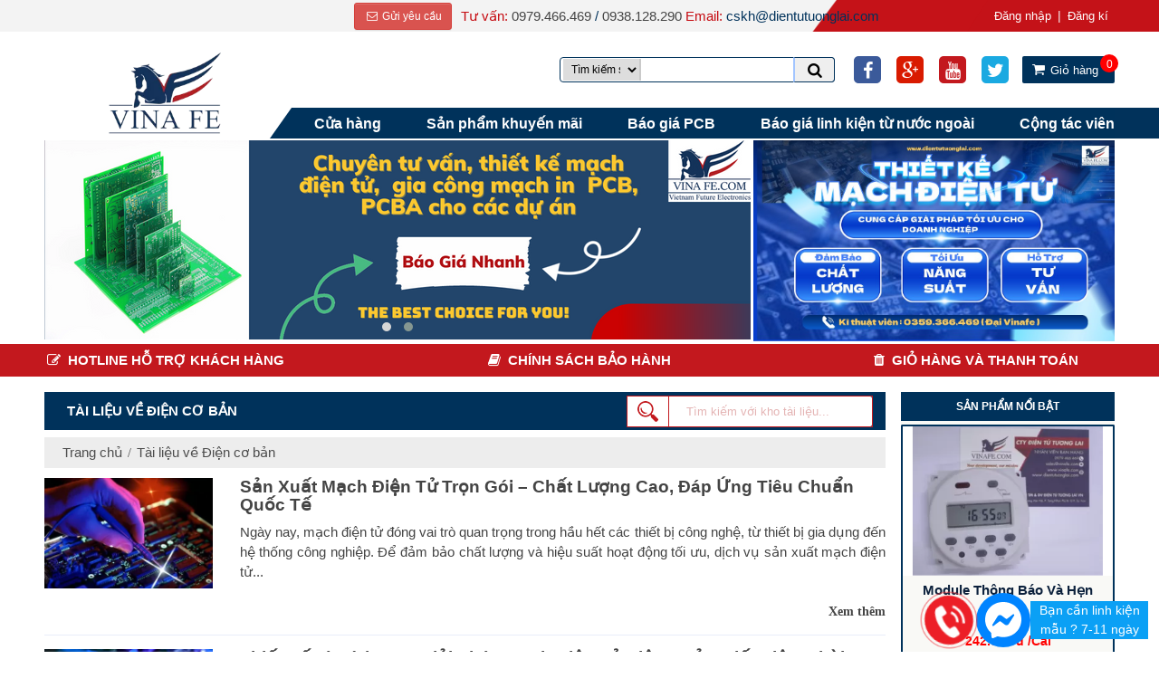

--- FILE ---
content_type: text/html; charset=UTF-8
request_url: https://dientutuonglai.com/tai-lieu-ve-dien-co-ban/
body_size: 140212
content:

<!DOCTYPE html PUBLIC "-//W3C//DTD XHTML 1.0 Transitional//EN" "http://www.w3.org/TR/xhtml1/DTD/xhtml1-transitional.dtd">
<html xmlns="http://www.w3.org/1999/xhtml" lang="vi">
    <head>
        <meta http-equiv="Content-Type" content="text/html; charset=utf-8" />
        <title>Tài liệu về Điện cơ bản</title>
        <meta name="viewport" content="width=device-width, initial-scale=1" />
        <link rel="shortcut icon" href="https://dientutuonglai.com/favicon.ico" type="image/x-icon" />
        <link rel="icon" href="https://dientutuonglai.com/favicon.ico" type="image/x-icon" />
        <meta name="description" content="Vietnam future electronics, chúng tôi là nhà cung cấp linh kiện điện tử chính hãng. Với kho tài liệu đồ sộ, kết hợp với việc tạo nên cộng đồng hỗ trợ,..." />
        <meta name="keywords" itemprop="keywords" content="Tài liệu về Điện cơ bản, điện tử cơ bản, điên tử, basic, cơ bản, vấn đề điện tử cơ bản, bước đầu, khởi đầu" />
        <link rel="canonical" href="https://dientutuonglai.com/tai-lieu-ve-dien-co-ban/" />
        <meta property="og:type" content="website" />
        <meta property="og:title" name="title" content="Tài liệu về Điện cơ bản" />
        <meta property="fb:app_id" content="299163190802319"/>
        <meta property="fb:admins" content="100003895931422">
        <meta property="og:description" itemprop="description" name="description" content="Vietnam future electronics, chúng tôi là nhà cung cấp linh kiện điện tử chính hãng. Với kho tài liệu đồ sộ, kết hợp với việc tạo nên cộng đồng hỗ trợ,..." />
        <meta property="og:url" itemprop="url" content="https://dientutuonglai.com/tai-lieu-ve-dien-co-ban/" />

        <meta name="google-site-verification" content="qhXPkJRvLw5FBAmiwgsuqr_1oLovqQt0wmBKgUl74kk" />
        <meta name="p:domain_verify" content="04163e860cf6a852902b1bc36020a27b"/>
        <meta name="flattr:id" content="09e0r6">
        
        
        <style>/* 10:23:43 16/01/2026 */*.modal-open{overflow:hidden;}.modal{position:fixed;top:0;right:0;bottom:0;left:0;z-index:1050;display:none;overflow:hidden;outline:0;}.modal.fade .modal-dialog{transition:transform 0.3s ease-out;transform:translate(0,-25%);}.modal.show .modal-dialog{transform:translate(0,0);}.modal-open .modal{overflow-x:hidden;overflow-y:auto;}.modal-dialog{position:relative;width:auto;margin:10px;pointer-events:none;}.modal-content{position:relative;display:flex;flex-direction:column;pointer-events:auto;background-color:#fff;background-clip:padding-box;border:1px solid rgba(0,0,0,0.2);border-radius:0.3rem;box-shadow:0 3px 9px rgba(0,0,0,0.5);outline:0;}.modal-backdrop{position:fixed;top:0;right:0;bottom:0;left:0;z-index:1040;background-color:rgba(0,0,0,0.52);}.modal-backdrop.fade{opacity:0;}.modal-backdrop.show{opacity:0.5;}.modal-header{display:flex;align-items:flex-start;justify-content:space-between;padding:15px;border-bottom:1px solid #e9ecef;border-top-left-radius:0.3rem;border-top-right-radius:0.3rem;}.modal-header .close{padding:15px;margin:-15px -15px -15px auto;}.modal-title{margin-bottom:0;line-height:1.5;}.modal-body{position:relative;flex:1 1 auto;padding:15px;}.modal-footer{display:flex;align-items:center;justify-content:flex-end;padding:15px;border-top:1px solid #e9ecef;}.modal-footer > :not(:first-child){margin-left:0.25rem;}.modal-footer > :not(:last-child){margin-right:0.25rem;}.modal-scrollbar-measure{position:absolute;top:-9999px;width:50px;height:50px;overflow:scroll;}@media (min-width:576px){.modal-dialog{max-width:500px;margin:30px auto;}.modal-content{box-shadow:0 5px 15px rgba(0,0,0,0.5);}.modal-sm{max-width:300px;}}@media (min-width:992px){.modal-lg{max-width:800px;}}.input-group{position:relative;display:flex;align-items:stretch;width:100%;}.input-group .form-control{position:relative;z-index:2;flex:1 1 auto;width:1%;margin-bottom:0;}.input-group .form-control:focus,.input-group .form-control:active,.input-group .form-control:hover{z-index:3;}.input-group-addon,.input-group-btn,.input-group .form-control{display:flex;align-items:center;}.input-group-addon:not(:first-child):not(:last-child),.input-group-btn:not(:first-child):not(:last-child),.input-group .form-control:not(:first-child):not(:last-child){border-radius:0;}.input-group-addon,.input-group-btn{white-space:nowrap;}.input-group-addon{padding:0.375rem 0.75rem;margin-bottom:0;font-size:1rem;font-weight:400;line-height:1.5;color:#495057;text-align:center;background-color:#e9ecef;border:1px solid #ced4da;border-radius:0.25rem;}.input-group-addon.form-control-sm,.input-group-sm > .input-group-addon,.input-group-sm > .input-group-btn > .input-group-addon.btn{padding:0.25rem 0.5rem;font-size:0.875rem;border-radius:0.2rem;}.input-group-addon.form-control-lg,.input-group-lg > .input-group-addon,.input-group-lg > .input-group-btn > .input-group-addon.btn{padding:0.5rem 1rem;font-size:1.25rem;border-radius:0.3rem;}.input-group-addon input[type=radio],.input-group-addon input[type=checkbox]{margin-top:0;}.input-group .form-control:not(:last-child),.input-group-addon:not(:last-child),.input-group-btn:not(:last-child) > .btn,.input-group-btn:not(:last-child) > .btn-group > .btn,.input-group-btn:not(:last-child) > .dropdown-toggle,.input-group-btn:not(:first-child) > .btn:not(:last-child):not(.dropdown-toggle),.input-group-btn:not(:first-child) > .btn-group:not(:last-child) > .btn{border-top-right-radius:0;border-bottom-right-radius:0;}.input-group-addon:not(:last-child){border-right:0;}.input-group .form-control:not(:first-child),.input-group-addon:not(:first-child),.input-group-btn:not(:first-child) > .btn,.input-group-btn:not(:first-child) > .btn-group > .btn,.input-group-btn:not(:first-child) > .dropdown-toggle,.input-group-btn:not(:last-child) > .btn:not(:first-child),.input-group-btn:not(:last-child) > .btn-group:not(:first-child) > .btn{border-top-left-radius:0;border-bottom-left-radius:0;}.form-control + .input-group-addon:not(:first-child){border-left:0;}.input-group-btn{position:relative;align-items:stretch;font-size:0;white-space:nowrap;}.input-group-btn > .btn{position:relative;}.input-group-btn > .btn + .btn{margin-left:-1px;}.input-group-btn > .btn:focus,.input-group-btn > .btn:active,.input-group-btn > .btn:hover{z-index:3;}.input-group-btn:first-child > .btn + .btn{margin-left:0;}.input-group-btn:not(:last-child) > .btn,.input-group-btn:not(:last-child) > .btn-group{margin-right:-1px;}.input-group-btn:not(:first-child) > .btn,.input-group-btn:not(:first-child) > .btn-group{z-index:2;margin-left:0;}.input-group-btn:not(:first-child) > .btn:first-child,.input-group-btn:not(:first-child) > .btn-group:first-child{margin-left:-1px;}.input-group-btn:not(:first-child) > .btn:focus,.input-group-btn:not(:first-child) > .btn:active,.input-group-btn:not(:first-child) > .btn:hover,.input-group-btn:not(:first-child) > .btn-group:focus,.input-group-btn:not(:first-child) > .btn-group:active,.input-group-btn:not(:first-child) > .btn-group:hover{z-index:3;}.table{width:100%;max-width:100%;margin-bottom:1rem;background-color:transparent;}.table th,.table td{padding:0.75rem;vertical-align:top;border-top:1px solid #e9ecef;}.table thead th{vertical-align:bottom;border-bottom:2px solid #e9ecef;}.table tbody + tbody{border-top:2px solid #e9ecef;}.table .table{background-color:#fff;}.table-sm th,.table-sm td{padding:0.3rem;}.table-bordered{border:1px solid #e9ecef;border-collapse:collapse;}.table-bordered th,.table-bordered td{border:1px solid #e9ecef;}.table-bordered thead th,.table-bordered thead td{border-bottom-width:2px;}.table-striped tbody tr:nth-of-type(odd){background-color:rgba(0,0,0,0.05);}.table-hover tbody tr:hover{background-color:rgba(0,0,0,0.075);}.table-primary,.table-primary > th,.table-primary > td{background-color:#b8daff;}.table-hover .table-primary:hover{background-color:#9fcdff;}.table-hover .table-primary:hover > td,.table-hover .table-primary:hover > th{background-color:#9fcdff;}.table-secondary,.table-secondary > th,.table-secondary > td{background-color:#dddfe2;}.table-hover .table-secondary:hover{background-color:#cfd2d6;}.table-hover .table-secondary:hover > td,.table-hover .table-secondary:hover > th{background-color:#cfd2d6;}.table-success,.table-success > th,.table-success > td{background-color:#c3e6cb;}.table-hover .table-success:hover{background-color:#b1dfbb;}.table-hover .table-success:hover > td,.table-hover .table-success:hover > th{background-color:#b1dfbb;}.table-info,.table-info > th,.table-info > td{background-color:#bee5eb;}.table-hover .table-info:hover{background-color:#abdde5;}.table-hover .table-info:hover > td,.table-hover .table-info:hover > th{background-color:#abdde5;}.table-warning,.table-warning > th,.table-warning > td{background-color:#ffeeba;}.table-hover .table-warning:hover{background-color:#ffe8a1;}.table-hover .table-warning:hover > td,.table-hover .table-warning:hover > th{background-color:#ffe8a1;}.table-danger,.table-danger > th,.table-danger > td{background-color:#f5c6cb;}.table-hover .table-danger:hover{background-color:#f1b0b7;}.table-hover .table-danger:hover > td,.table-hover .table-danger:hover > th{background-color:#f1b0b7;}.table-light,.table-light > th,.table-light > td{background-color:#fdfdfe;}.table-hover .table-light:hover{background-color:#ececf6;}.table-hover .table-light:hover > td,.table-hover .table-light:hover > th{background-color:#ececf6;}.table-dark,.table-dark > th,.table-dark > td{background-color:#c6c8ca;}.table-hover .table-dark:hover{background-color:#b9bbbe;}.table-hover .table-dark:hover > td,.table-hover .table-dark:hover > th{background-color:#b9bbbe;}.table-active,.table-active > th,.table-active > td{background-color:rgba(0,0,0,0.075);}.table-hover .table-active:hover{background-color:rgba(0,0,0,0.075);}.table-hover .table-active:hover > td,.table-hover .table-active:hover > th{background-color:rgba(0,0,0,0.075);}.table .thead-dark th{color:#fff;background-color:#212529;border-color:#32383e;}.table .thead-light th{color:#495057;background-color:#e9ecef;border-color:#e9ecef;}.table-dark{color:#fff;background-color:#212529;}.table-dark th,.table-dark td,.table-dark thead th{border-color:#32383e;}.table-dark.table-bordered{border:0;}.table-dark.table-striped tbody tr:nth-of-type(odd){background-color:rgba(255,255,255,0.05);}.table-dark.table-hover tbody tr:hover{background-color:rgba(255,255,255,0.075);}@media (max-width:575px){.table-responsive-sm{display:block;width:100%;overflow-x:auto;-webkit-overflow-scrolling:touch;-ms-overflow-style:-ms-autohiding-scrollbar;}.table-responsive-sm.table-bordered{border:0;}}@media (max-width:767px){.table-responsive-md{display:block;width:100%;overflow-x:auto;-webkit-overflow-scrolling:touch;-ms-overflow-style:-ms-autohiding-scrollbar;}.table-responsive-md.table-bordered{border:0;}}@media (max-width:991px){.table-responsive-lg{display:block;width:100%;overflow-x:auto;-webkit-overflow-scrolling:touch;-ms-overflow-style:-ms-autohiding-scrollbar;}.table-responsive-lg.table-bordered{border:0;}}@media (max-width:1199px){.table-responsive-xl{display:block;width:100%;overflow-x:auto;-webkit-overflow-scrolling:touch;-ms-overflow-style:-ms-autohiding-scrollbar;}.table-responsive-xl.table-bordered{border:0;}}.table-responsive{display:block;width:100%;overflow-x:auto;-webkit-overflow-scrolling:touch;-ms-overflow-style:-ms-autohiding-scrollbar;}.table-responsive.table-bordered{border:0;}.form-control{display:block;width:100%;padding:0.375rem 0.75rem;font-size:1rem;line-height:1.5;color:#495057;background-color:#fff;background-image:none;background-clip:padding-box;border:1px solid #ced4da;border-radius:0;transition:border-color ease-in-out 0.15s,box-shadow ease-in-out 0.15s;}.form-control::-ms-expand{background-color:transparent;border:0;}.form-control:focus{color:#495057;background-color:#fff;border-color:#80bdff;outline:none;box-shadow:inset 0 1px 1px rgba(0,0,0,0.075),0 0 0 0.2rem rgba(0,123,255,0.25);}.form-control::-moz-placeholder{color:#868e96;opacity:1;}.form-control::placeholder{color:#868e96;opacity:1;}.form-control:disabled,.form-control[readonly]{background-color:#e9ecef;opacity:1;}select.form-control:not([size]):not([multiple]){height:calc(2.25rem + 2px);}select.form-control:focus::-ms-value{color:#495057;background-color:#fff;}.form-control-file,.form-control-range{display:block;}.col-form-label{padding-top:calc(0.375rem + 1px);padding-bottom:calc(0.375rem + 1px);margin-bottom:0;line-height:1.5;}.col-form-label-lg{padding-top:calc(0.5rem + 1px);padding-bottom:calc(0.5rem + 1px);font-size:1.25rem;line-height:1.5;}.col-form-label-sm{padding-top:calc(0.25rem + 1px);padding-bottom:calc(0.25rem + 1px);font-size:0.875rem;line-height:1.5;}.col-form-legend{padding-top:0.375rem;padding-bottom:0.375rem;margin-bottom:0;font-size:1rem;}.form-control-plaintext{padding-top:0.375rem;padding-bottom:0.375rem;margin-bottom:0;line-height:1.5;background-color:transparent;border:solid transparent;border-width:1px 0;}.form-control-plaintext.form-control-sm,.input-group-sm > .form-control-plaintext.form-control,.input-group-sm > .form-control-plaintext.input-group-addon,.input-group-sm > .input-group-btn > .form-control-plaintext.btn,.form-control-plaintext.form-control-lg,.input-group-lg > .form-control-plaintext.form-control,.input-group-lg > .form-control-plaintext.input-group-addon,.input-group-lg > .input-group-btn > .form-control-plaintext.btn{padding-right:0;padding-left:0;}.form-control-sm,.input-group-sm > .form-control,.input-group-sm > .input-group-addon,.input-group-sm > .input-group-btn > .btn{padding:0.25rem 0.5rem;font-size:0.875rem;line-height:1.5;border-radius:0.2rem;}select.form-control-sm:not([size]):not([multiple]),.input-group-sm > select.form-control:not([size]):not([multiple]),.input-group-sm > select.input-group-addon:not([size]):not([multiple]),.input-group-sm > .input-group-btn > select.btn:not([size]):not([multiple]){height:calc(1.8125rem + 2px);}.form-control-lg,.input-group-lg > .form-control,.input-group-lg > .input-group-addon,.input-group-lg > .input-group-btn > .btn{padding:0.5rem 1rem;font-size:1.25rem;line-height:1.5;border-radius:0.3rem;}select.form-control-lg:not([size]):not([multiple]),.input-group-lg > select.form-control:not([size]):not([multiple]),.input-group-lg > select.input-group-addon:not([size]):not([multiple]),.input-group-lg > .input-group-btn > select.btn:not([size]):not([multiple]){height:calc(2.875rem + 2px);}.form-group{margin-bottom:1rem;}.form-text{display:block;margin-top:0.25rem;}.form-row{display:flex;flex-wrap:wrap;margin-right:-5px;margin-left:-5px;}.form-row > .col,.form-row > [class*=col-]{padding-right:5px;padding-left:5px;}.form-check{position:relative;display:block;margin-bottom:0.5rem;}.form-check.disabled .form-check-label{color:#868e96;}.form-check-label{padding-left:1.25rem;margin-bottom:0;}.form-check-input{position:absolute;margin-top:0.25rem;margin-left:-1.25rem;}.form-check-inline{display:inline-block;margin-right:0.75rem;}.form-check-inline .form-check-label{vertical-align:middle;}.valid-feedback{display:none;margin-top:0.25rem;font-size:0.875rem;color:#28a745;}.valid-tooltip{position:absolute;top:100%;z-index:5;display:none;width:250px;padding:0.5rem;margin-top:0.1rem;font-size:0.875rem;line-height:1;color:#fff;background-color:rgba(40,167,69,0.8);border-radius:0.2rem;}.was-validated .form-control:valid,.form-control.is-valid,.was-validated .custom-select:valid,.custom-select.is-valid{border-color:#28a745;}.was-validated .form-control:valid:focus,.form-control.is-valid:focus,.was-validated .custom-select:valid:focus,.custom-select.is-valid:focus{box-shadow:0 0 0 0.2rem rgba(40,167,69,0.25);}.was-validated .form-control:valid ~ .valid-feedback,.was-validated .form-control:valid ~ .valid-tooltip,.form-control.is-valid ~ .valid-feedback,.form-control.is-valid ~ .valid-tooltip,.was-validated .custom-select:valid ~ .valid-feedback,.was-validated .custom-select:valid ~ .valid-tooltip,.custom-select.is-valid ~ .valid-feedback,.custom-select.is-valid ~ .valid-tooltip{display:block;}.was-validated .form-check-input:valid + .form-check-label,.form-check-input.is-valid + .form-check-label{color:#28a745;}.was-validated .custom-control-input:valid ~ .custom-control-indicator,.custom-control-input.is-valid ~ .custom-control-indicator{background-color:rgba(40,167,69,0.25);}.was-validated .custom-control-input:valid ~ .custom-control-description,.custom-control-input.is-valid ~ .custom-control-description{color:#28a745;}.was-validated .custom-file-input:valid ~ .custom-file-control,.custom-file-input.is-valid ~ .custom-file-control{border-color:#28a745;}.was-validated .custom-file-input:valid ~ .custom-file-control::before,.custom-file-input.is-valid ~ .custom-file-control::before{border-color:inherit;}.was-validated .custom-file-input:valid:focus,.custom-file-input.is-valid:focus{box-shadow:0 0 0 0.2rem rgba(40,167,69,0.25);}.invalid-feedback{display:none;margin-top:0.25rem;font-size:0.875rem;color:#dc3545;}.invalid-tooltip{position:absolute;top:100%;z-index:5;display:none;width:250px;padding:0.5rem;margin-top:0.1rem;font-size:0.875rem;line-height:1;color:#fff;background-color:rgba(220,53,69,0.8);border-radius:0.2rem;}.was-validated .form-control:invalid,.form-control.is-invalid,.was-validated .custom-select:invalid,.custom-select.is-invalid{border-color:#dc3545;}.was-validated .form-control:invalid:focus,.form-control.is-invalid:focus,.was-validated .custom-select:invalid:focus,.custom-select.is-invalid:focus{box-shadow:0 0 0 0.2rem rgba(220,53,69,0.25);}.was-validated .form-control:invalid ~ .invalid-feedback,.was-validated .form-control:invalid ~ .invalid-tooltip,.form-control.is-invalid ~ .invalid-feedback,.form-control.is-invalid ~ .invalid-tooltip,.was-validated .custom-select:invalid ~ .invalid-feedback,.was-validated .custom-select:invalid ~ .invalid-tooltip,.custom-select.is-invalid ~ .invalid-feedback,.custom-select.is-invalid ~ .invalid-tooltip{display:block;}.was-validated .form-check-input:invalid + .form-check-label,.form-check-input.is-invalid + .form-check-label{color:#dc3545;}.was-validated .custom-control-input:invalid ~ .custom-control-indicator,.custom-control-input.is-invalid ~ .custom-control-indicator{background-color:rgba(220,53,69,0.25);}.was-validated .custom-control-input:invalid ~ .custom-control-description,.custom-control-input.is-invalid ~ .custom-control-description{color:#dc3545;}.was-validated .custom-file-input:invalid ~ .custom-file-control,.custom-file-input.is-invalid ~ .custom-file-control{border-color:#dc3545;}.was-validated .custom-file-input:invalid ~ .custom-file-control::before,.custom-file-input.is-invalid ~ .custom-file-control::before{border-color:inherit;}.was-validated .custom-file-input:invalid:focus,.custom-file-input.is-invalid:focus{box-shadow:0 0 0 0.2rem rgba(220,53,69,0.25);}.form-inline{display:flex;flex-flow:row wrap;align-items:center;}.form-inline .form-check{width:100%;}@media (min-width:576px){.form-inline label{display:flex;align-items:center;justify-content:center;margin-bottom:0;}.form-inline .form-group{display:flex;flex:0 0 auto;flex-flow:row wrap;align-items:center;margin-bottom:0;}.form-inline .form-control{display:inline-block;width:auto;vertical-align:middle;}.form-inline .form-control-plaintext{display:inline-block;}.form-inline .input-group{width:auto;}.form-inline .form-check{display:flex;align-items:center;justify-content:center;width:auto;margin-top:0;margin-bottom:0;}.form-inline .form-check-label{padding-left:0;}.form-inline .form-check-input{position:relative;margin-top:0;margin-right:0.25rem;margin-left:0;}.form-inline .custom-control{display:flex;align-items:center;justify-content:center;padding-left:0;}.form-inline .custom-control-indicator{position:static;display:inline-block;margin-right:0.25rem;vertical-align:text-bottom;}.form-inline .has-feedback .form-control-feedback{top:0;}}.captcha-group{position:relative;text-align:right;}.captcha-group .captcha_img{height:100%;max-height:35px;max-width:100%;}.captcha-group .captcha_refresh{background:#fff;display:block;font-size:13px;position:absolute;right:-8px;bottom:-8px;width:16px;height:16px;line-height:16px;text-align:center;border-radius:50%;}.captcha-group .captcha_refresh > i{line-height:16px;}.alert{padding:5px 15px;margin-bottom:20px;border:1px solid transparent;border-radius:1px;}.alert h4{margin-top:0;color:inherit;}.alert .alert-link{font-weight:bold;}.alert > p,.alert > ul{margin-bottom:0;}.alert > p + p{margin-top:5px;}.alert-dismissable{padding-right:15px;}.alert-dismissable .close{position:relative;top:-2px;right:-21px;color:inherit;}.alert-success{color:#468847;background-color:#dff0d8;border-color:#d6e9c6;}.alert-success hr{border-top-color:#c9e2b3;}.alert-success .alert-link{color:#356635;}.alert-info{color:#3a87ad;background-color:#d9edf7;border-color:#bce8f1;}.alert-info hr{border-top-color:#a6e1ec;}.alert-info .alert-link{color:#2d6987;}.alert-warning{color:#c09853;background-color:#fcf8e3;border-color:#faebcc;}.alert-warning hr{border-top-color:#f7e1b5;}.alert-warning .alert-link{color:#a47e3c;}.alert-danger{color:#e24442;border-color:#e44b42;}.alert-danger hr{border-top-color:#e4b9c0;}.alert-danger .alert-link{color:#953b39;}label.error{color:#ed3237;clear:both;float:none;display:block;text-align:right;font-weight:normal;margin-bottom:0px;}input.error,textarea.error{border-color:#ed3237 !important;color:#ed3237;}.form-group .required{font-size:19px;color:red;display:inline-block;vertical-align:bottom;max-height:19px;}.btn{display:inline-block;font-weight:400;text-align:center;white-space:nowrap;vertical-align:middle;-webkit-user-select:none;-moz-user-select:none;user-select:none;border:1px solid transparent;padding:0.375rem 0.75rem;font-size:1rem;line-height:1.5;border-radius:0.25rem;transition:background-color 0.15s ease-in-out,border-color 0.15s ease-in-out,box-shadow 0.15s ease-in-out;}.btn:focus,.btn:hover{text-decoration:none;}.btn:focus,.btn.focus{outline:0;box-shadow:0 0 0 0.2rem rgba(0,123,255,0.25);}.btn.disabled,.btn:disabled{opacity:0.65;box-shadow:none;}.btn:not([disabled]):not(.disabled):active,.btn:not([disabled]):not(.disabled).active{background-image:none;}a.btn.disabled,fieldset[disabled] a.btn{pointer-events:none;}.btn-primary{color:#fff;background:#007bff linear-gradient(180deg,#268fff,#007bff) repeat-x;border-color:#007bff;box-shadow:inset 0 1px 0 rgba(255,255,255,0.15),0 1px 1px rgba(0,0,0,0.075);}.btn-primary:hover{color:#fff;background:#0069d9 linear-gradient(180deg,#2680df,#0069d9) repeat-x;border-color:#0062cc;}.btn-primary:focus,.btn-primary.focus{box-shadow:inset 0 1px 0 rgba(255,255,255,0.15),0 1px 1px rgba(0,0,0,0.075),0 0 0 0.2rem rgba(0,123,255,0.5);}.btn-primary.disabled,.btn-primary:disabled{background-color:#007bff;border-color:#007bff;}.btn-primary:not([disabled]):not(.disabled):active,.btn-primary:not([disabled]):not(.disabled).active,.show > .btn-primary.dropdown-toggle{color:#fff;background-color:#0062cc;background-image:none;border-color:#005cbf;box-shadow:inset 0 3px 5px rgba(0,0,0,0.125),0 0 0 0.2rem rgba(0,123,255,0.5);}.btn-secondary{color:#fff;background:#868e96 linear-gradient(180deg,#989fa6,#868e96) repeat-x;border-color:#868e96;box-shadow:inset 0 1px 0 rgba(255,255,255,0.15),0 1px 1px rgba(0,0,0,0.075);}.btn-secondary:hover{color:#fff;background:#727b84 linear-gradient(180deg,#878f96,#727b84) repeat-x;border-color:#6c757d;}.btn-secondary:focus,.btn-secondary.focus{box-shadow:inset 0 1px 0 rgba(255,255,255,0.15),0 1px 1px rgba(0,0,0,0.075),0 0 0 0.2rem rgba(134,142,150,0.5);}.btn-secondary.disabled,.btn-secondary:disabled{background-color:#868e96;border-color:#868e96;}.btn-secondary:not([disabled]):not(.disabled):active,.btn-secondary:not([disabled]):not(.disabled).active,.show > .btn-secondary.dropdown-toggle{color:#fff;background-color:#6c757d;background-image:none;border-color:#666e76;box-shadow:inset 0 3px 5px rgba(0,0,0,0.125),0 0 0 0.2rem rgba(134,142,150,0.5);}.btn-success{color:#fff;background:#28a745 linear-gradient(180deg,#48b461,#28a745) repeat-x;border-color:#28a745;box-shadow:inset 0 1px 0 rgba(255,255,255,0.15),0 1px 1px rgba(0,0,0,0.075);}.btn-success:hover{color:#fff;background:#218838 linear-gradient(180deg,#429a56,#218838) repeat-x;border-color:#1e7e34;}.btn-success:focus,.btn-success.focus{box-shadow:inset 0 1px 0 rgba(255,255,255,0.15),0 1px 1px rgba(0,0,0,0.075),0 0 0 0.2rem rgba(40,167,69,0.5);}.btn-success.disabled,.btn-success:disabled{background-color:#28a745;border-color:#28a745;}.btn-success:not([disabled]):not(.disabled):active,.btn-success:not([disabled]):not(.disabled).active,.show > .btn-success.dropdown-toggle{color:#fff;background-color:#1e7e34;background-image:none;border-color:#1c7430;box-shadow:inset 0 3px 5px rgba(0,0,0,0.125),0 0 0 0.2rem rgba(40,167,69,0.5);}.btn-info{color:#fff;background:#17a2b8 linear-gradient(180deg,#3ab0c3,#17a2b8) repeat-x;border-color:#17a2b8;box-shadow:inset 0 1px 0 rgba(255,255,255,0.15),0 1px 1px rgba(0,0,0,0.075);}.btn-info:hover{color:#fff;background:#138496 linear-gradient(180deg,#3696a6,#138496) repeat-x;border-color:#117a8b;}.btn-info:focus,.btn-info.focus{box-shadow:inset 0 1px 0 rgba(255,255,255,0.15),0 1px 1px rgba(0,0,0,0.075),0 0 0 0.2rem rgba(23,162,184,0.5);}.btn-info.disabled,.btn-info:disabled{background-color:#17a2b8;border-color:#17a2b8;}.btn-info:not([disabled]):not(.disabled):active,.btn-info:not([disabled]):not(.disabled).active,.show > .btn-info.dropdown-toggle{color:#fff;background-color:#117a8b;background-image:none;border-color:#10707f;box-shadow:inset 0 3px 5px rgba(0,0,0,0.125),0 0 0 0.2rem rgba(23,162,184,0.5);}.btn-warning{color:#111;background:#ffc107 linear-gradient(180deg,#ffca2c,#ffc107) repeat-x;border-color:#ffc107;box-shadow:inset 0 1px 0 rgba(255,255,255,0.15),0 1px 1px rgba(0,0,0,0.075);}.btn-warning:hover{color:#111;background:#e0a800 linear-gradient(180deg,#e5b526,#e0a800) repeat-x;border-color:#d39e00;}.btn-warning:focus,.btn-warning.focus{box-shadow:inset 0 1px 0 rgba(255,255,255,0.15),0 1px 1px rgba(0,0,0,0.075),0 0 0 0.2rem rgba(255,193,7,0.5);}.btn-warning.disabled,.btn-warning:disabled{background-color:#ffc107;border-color:#ffc107;}.btn-warning:not([disabled]):not(.disabled):active,.btn-warning:not([disabled]):not(.disabled).active,.show > .btn-warning.dropdown-toggle{color:#111;background-color:#d39e00;background-image:none;border-color:#c69500;box-shadow:inset 0 3px 5px rgba(0,0,0,0.125),0 0 0 0.2rem rgba(255,193,7,0.5);}.btn-danger{color:#fff;background:#dc3545 linear-gradient(180deg,#e15361,#dc3545) repeat-x;border-color:#dc3545;box-shadow:inset 0 1px 0 rgba(255,255,255,0.15),0 1px 1px rgba(0,0,0,0.075);}.btn-danger:hover{color:#fff;background:#c82333 linear-gradient(180deg,#d04452,#c82333) repeat-x;border-color:#bd2130;}.btn-danger:focus,.btn-danger.focus{box-shadow:inset 0 1px 0 rgba(255,255,255,0.15),0 1px 1px rgba(0,0,0,0.075),0 0 0 0.2rem rgba(220,53,69,0.5);}.btn-danger.disabled,.btn-danger:disabled{background-color:#dc3545;border-color:#dc3545;}.btn-danger:not([disabled]):not(.disabled):active,.btn-danger:not([disabled]):not(.disabled).active,.show > .btn-danger.dropdown-toggle{color:#fff;background-color:#bd2130;background-image:none;border-color:#b21f2d;box-shadow:inset 0 3px 5px rgba(0,0,0,0.125),0 0 0 0.2rem rgba(220,53,69,0.5);}.btn-light{color:#111;background:#f8f9fa linear-gradient(180deg,#f9fafb,#f8f9fa) repeat-x;border-color:#f8f9fa;box-shadow:inset 0 1px 0 rgba(255,255,255,0.15),0 1px 1px rgba(0,0,0,0.075);}.btn-light:hover{color:#111;background:#e2e6ea linear-gradient(180deg,#e6eaed,#e2e6ea) repeat-x;border-color:#dae0e5;}.btn-light:focus,.btn-light.focus{box-shadow:inset 0 1px 0 rgba(255,255,255,0.15),0 1px 1px rgba(0,0,0,0.075),0 0 0 0.2rem rgba(248,249,250,0.5);}.btn-light.disabled,.btn-light:disabled{background-color:#f8f9fa;border-color:#f8f9fa;}.btn-light:not([disabled]):not(.disabled):active,.btn-light:not([disabled]):not(.disabled).active,.show > .btn-light.dropdown-toggle{color:#111;background-color:#dae0e5;background-image:none;border-color:#d3d9df;box-shadow:inset 0 3px 5px rgba(0,0,0,0.125),0 0 0 0.2rem rgba(248,249,250,0.5);}.btn-dark{color:#fff;background:#343a40 linear-gradient(180deg,#52585d,#343a40) repeat-x;border-color:#343a40;box-shadow:inset 0 1px 0 rgba(255,255,255,0.15),0 1px 1px rgba(0,0,0,0.075);}.btn-dark:hover{color:#fff;background:#23272b linear-gradient(180deg,#44474b,#23272b) repeat-x;border-color:#1d2124;}.btn-dark:focus,.btn-dark.focus{box-shadow:inset 0 1px 0 rgba(255,255,255,0.15),0 1px 1px rgba(0,0,0,0.075),0 0 0 0.2rem rgba(52,58,64,0.5);}.btn-dark.disabled,.btn-dark:disabled{background-color:#343a40;border-color:#343a40;}.btn-dark:not([disabled]):not(.disabled):active,.btn-dark:not([disabled]):not(.disabled).active,.show > .btn-dark.dropdown-toggle{color:#fff;background-color:#1d2124;background-image:none;border-color:#171a1d;box-shadow:inset 0 3px 5px rgba(0,0,0,0.125),0 0 0 0.2rem rgba(52,58,64,0.5);}.btn-outline-primary{color:#007bff;background-color:transparent;background-image:none;border-color:#007bff;}.btn-outline-primary:hover{color:#fff;background-color:#007bff;border-color:#007bff;}.btn-outline-primary:focus,.btn-outline-primary.focus{box-shadow:0 0 0 0.2rem rgba(0,123,255,0.5);}.btn-outline-primary.disabled,.btn-outline-primary:disabled{color:#007bff;background-color:transparent;}.btn-outline-primary:not([disabled]):not(.disabled):active,.btn-outline-primary:not([disabled]):not(.disabled).active,.show > .btn-outline-primary.dropdown-toggle{color:#fff;background-color:#007bff;border-color:#007bff;box-shadow:0 0 0 0.2rem rgba(0,123,255,0.5);}.btn-outline-secondary{color:#868e96;background-color:transparent;background-image:none;border-color:#868e96;}.btn-outline-secondary:hover{color:#fff;background-color:#868e96;border-color:#868e96;}.btn-outline-secondary:focus,.btn-outline-secondary.focus{box-shadow:0 0 0 0.2rem rgba(134,142,150,0.5);}.btn-outline-secondary.disabled,.btn-outline-secondary:disabled{color:#868e96;background-color:transparent;}.btn-outline-secondary:not([disabled]):not(.disabled):active,.btn-outline-secondary:not([disabled]):not(.disabled).active,.show > .btn-outline-secondary.dropdown-toggle{color:#fff;background-color:#868e96;border-color:#868e96;box-shadow:0 0 0 0.2rem rgba(134,142,150,0.5);}.btn-outline-success{color:#28a745;background-color:transparent;background-image:none;border-color:#28a745;}.btn-outline-success:hover{color:#fff;background-color:#28a745;border-color:#28a745;}.btn-outline-success:focus,.btn-outline-success.focus{box-shadow:0 0 0 0.2rem rgba(40,167,69,0.5);}.btn-outline-success.disabled,.btn-outline-success:disabled{color:#28a745;background-color:transparent;}.btn-outline-success:not([disabled]):not(.disabled):active,.btn-outline-success:not([disabled]):not(.disabled).active,.show > .btn-outline-success.dropdown-toggle{color:#fff;background-color:#28a745;border-color:#28a745;box-shadow:0 0 0 0.2rem rgba(40,167,69,0.5);}.btn-outline-info{color:#17a2b8;background-color:transparent;background-image:none;border-color:#17a2b8;}.btn-outline-info:hover{color:#fff;background-color:#17a2b8;border-color:#17a2b8;}.btn-outline-info:focus,.btn-outline-info.focus{box-shadow:0 0 0 0.2rem rgba(23,162,184,0.5);}.btn-outline-info.disabled,.btn-outline-info:disabled{color:#17a2b8;background-color:transparent;}.btn-outline-info:not([disabled]):not(.disabled):active,.btn-outline-info:not([disabled]):not(.disabled).active,.show > .btn-outline-info.dropdown-toggle{color:#fff;background-color:#17a2b8;border-color:#17a2b8;box-shadow:0 0 0 0.2rem rgba(23,162,184,0.5);}.btn-outline-warning{color:#ffc107;background-color:transparent;background-image:none;border-color:#ffc107;}.btn-outline-warning:hover{color:#fff;background-color:#ffc107;border-color:#ffc107;}.btn-outline-warning:focus,.btn-outline-warning.focus{box-shadow:0 0 0 0.2rem rgba(255,193,7,0.5);}.btn-outline-warning.disabled,.btn-outline-warning:disabled{color:#ffc107;background-color:transparent;}.btn-outline-warning:not([disabled]):not(.disabled):active,.btn-outline-warning:not([disabled]):not(.disabled).active,.show > .btn-outline-warning.dropdown-toggle{color:#fff;background-color:#ffc107;border-color:#ffc107;box-shadow:0 0 0 0.2rem rgba(255,193,7,0.5);}.btn-outline-danger{color:#dc3545;background-color:transparent;background-image:none;border-color:#dc3545;}.btn-outline-danger:hover{color:#fff;background-color:#dc3545;border-color:#dc3545;}.btn-outline-danger:focus,.btn-outline-danger.focus{box-shadow:0 0 0 0.2rem rgba(220,53,69,0.5);}.btn-outline-danger.disabled,.btn-outline-danger:disabled{color:#dc3545;background-color:transparent;}.btn-outline-danger:not([disabled]):not(.disabled):active,.btn-outline-danger:not([disabled]):not(.disabled).active,.show > .btn-outline-danger.dropdown-toggle{color:#fff;background-color:#dc3545;border-color:#dc3545;box-shadow:0 0 0 0.2rem rgba(220,53,69,0.5);}.btn-outline-light{color:#f8f9fa;background-color:transparent;background-image:none;border-color:#f8f9fa;}.btn-outline-light:hover{color:#212529;background-color:#f8f9fa;border-color:#f8f9fa;}.btn-outline-light:focus,.btn-outline-light.focus{box-shadow:0 0 0 0.2rem rgba(248,249,250,0.5);}.btn-outline-light.disabled,.btn-outline-light:disabled{color:#f8f9fa;background-color:transparent;}.btn-outline-light:not([disabled]):not(.disabled):active,.btn-outline-light:not([disabled]):not(.disabled).active,.show > .btn-outline-light.dropdown-toggle{color:#212529;background-color:#f8f9fa;border-color:#f8f9fa;box-shadow:0 0 0 0.2rem rgba(248,249,250,0.5);}.btn-outline-dark{color:#343a40;background-color:transparent;background-image:none;border-color:#343a40;}.btn-outline-dark:hover{color:#fff;background-color:#343a40;border-color:#343a40;}.btn-outline-dark:focus,.btn-outline-dark.focus{box-shadow:0 0 0 0.2rem rgba(52,58,64,0.5);}.btn-outline-dark.disabled,.btn-outline-dark:disabled{color:#343a40;background-color:transparent;}.btn-outline-dark:not([disabled]):not(.disabled):active,.btn-outline-dark:not([disabled]):not(.disabled).active,.show > .btn-outline-dark.dropdown-toggle{color:#fff;background-color:#343a40;border-color:#343a40;box-shadow:0 0 0 0.2rem rgba(52,58,64,0.5);}.btn-link{font-weight:400;color:#007bff;background-color:transparent;}.btn-link:hover{color:#0056b3;text-decoration:underline;background-color:transparent;border-color:transparent;}.btn-link:focus,.btn-link.focus{border-color:transparent;box-shadow:none;}.btn-link:disabled,.btn-link.disabled{color:#868e96;}.btn-lg,.btn-group-lg > .btn{padding:0.5rem 1rem;font-size:1.25rem;line-height:1.5;border-radius:0.3rem;}.btn-sm,.btn-group-sm > .btn{padding:0.25rem 0.5rem;font-size:0.875rem;line-height:1.5;border-radius:0.2rem;}.btn-block{display:block;width:100%;}.btn-block + .btn-block{margin-top:0.5rem;}input[type=submit].btn-block,input[type=reset].btn-block,input[type=button].btn-block{width:100%;}.close{float:right;font-size:1.5rem;font-weight:700;line-height:1;color:#000;text-shadow:0 1px 0 #fff;opacity:0.5;}.close:focus,.close:hover{color:#000;text-decoration:none;opacity:0.75;}button.close{padding:0;background:transparent;border:0;-webkit-appearance:none;}.btn-group,.btn-group-vertical{position:relative;display:inline-flex;vertical-align:middle;}.btn-group > .btn,.btn-group-vertical > .btn{position:relative;flex:0 1 auto;}.btn-group > .btn:hover,.btn-group-vertical > .btn:hover{z-index:2;}.btn-group > .btn:focus,.btn-group > .btn:active,.btn-group > .btn.active,.btn-group-vertical > .btn:focus,.btn-group-vertical > .btn:active,.btn-group-vertical > .btn.active{z-index:2;}.btn-group .btn + .btn,.btn-group .btn + .btn-group,.btn-group .btn-group + .btn,.btn-group .btn-group + .btn-group,.btn-group-vertical .btn + .btn,.btn-group-vertical .btn + .btn-group,.btn-group-vertical .btn-group + .btn,.btn-group-vertical .btn-group + .btn-group{margin-left:-1px;}.btn-toolbar{display:flex;flex-wrap:wrap;justify-content:flex-start;}.btn-toolbar .input-group{width:auto;}.btn-group > .btn:not(:first-child):not(:last-child):not(.dropdown-toggle){border-radius:0;}.btn-group > .btn:first-child{margin-left:0;}.btn-group > .btn:first-child:not(:last-child):not(.dropdown-toggle){border-top-right-radius:0;border-bottom-right-radius:0;}.btn-group > .btn:last-child:not(:first-child),.btn-group > .dropdown-toggle:not(:first-child){border-top-left-radius:0;border-bottom-left-radius:0;}.btn-group > .btn-group{float:left;}.btn-group > .btn-group:not(:first-child):not(:last-child) > .btn{border-radius:0;}.btn-group > .btn-group:first-child:not(:last-child) > .btn:last-child,.btn-group > .btn-group:first-child:not(:last-child) > .dropdown-toggle{border-top-right-radius:0;border-bottom-right-radius:0;}.btn-group > .btn-group:last-child:not(:first-child) > .btn:first-child{border-top-left-radius:0;border-bottom-left-radius:0;}.btn + .dropdown-toggle-split{padding-right:0.5625rem;padding-left:0.5625rem;}.btn + .dropdown-toggle-split::after{margin-left:0;}.btn-sm + .dropdown-toggle-split,.btn-group-sm > .btn + .dropdown-toggle-split{padding-right:0.375rem;padding-left:0.375rem;}.btn-lg + .dropdown-toggle-split,.btn-group-lg > .btn + .dropdown-toggle-split{padding-right:0.75rem;padding-left:0.75rem;}.btn-group.show .dropdown-toggle{box-shadow:inset 0 3px 5px rgba(0,0,0,0.125);}.btn-group.show .dropdown-toggle.btn-link{box-shadow:none;}.btn-group-vertical{flex-direction:column;align-items:flex-start;justify-content:center;}.btn-group-vertical .btn,.btn-group-vertical .btn-group{width:100%;}.btn-group-vertical > .btn + .btn,.btn-group-vertical > .btn + .btn-group,.btn-group-vertical > .btn-group + .btn,.btn-group-vertical > .btn-group + .btn-group{margin-top:-1px;margin-left:0;}.btn-group-vertical > .btn:not(:first-child):not(:last-child){border-radius:0;}.btn-group-vertical > .btn:first-child:not(:last-child){border-bottom-right-radius:0;border-bottom-left-radius:0;}.btn-group-vertical > .btn:last-child:not(:first-child){border-top-left-radius:0;border-top-right-radius:0;}.btn-group-vertical > .btn-group:not(:first-child):not(:last-child) > .btn{border-radius:0;}.btn-group-vertical > .btn-group:first-child:not(:last-child) > .btn:last-child,.btn-group-vertical > .btn-group:first-child:not(:last-child) > .dropdown-toggle{border-bottom-right-radius:0;border-bottom-left-radius:0;}.btn-group-vertical > .btn-group:last-child:not(:first-child) > .btn:first-child{border-top-left-radius:0;border-top-right-radius:0;}[data-toggle=buttons] > .btn input[type=radio],[data-toggle=buttons] > .btn input[type=checkbox],[data-toggle=buttons] > .btn-group > .btn input[type=radio],[data-toggle=buttons] > .btn-group > .btn input[type=checkbox]{position:absolute;clip:rect(0,0,0,0);pointer-events:none;}@font-face{font-family:"SVN-TheVoiceLight";font-display:auto;src:local("SVN-TheVoiceLight"),local("SVN-TheVoiceLight"),url("https://dientutuonglai.com/temp/default/css/fonts/SVN-TheVoiceLight.woff2");src:local("SVN-TheVoiceLight"),local("SVN-TheVoiceLight"),url("https://dientutuonglai.com/temp/default/css/fonts/SVN-TheVoiceLight.woff2") format("woff2");font-style:normal;}@font-face{font-family:"utm-helvetins";font-display:auto;src:local("utm-helvetins"),local("utm-helvetins"),url("https://dientutuonglai.com/temp/default/css/fonts/utm-helvetins.woff2");src:local("utm-helvetins"),local("utm-helvetins"),url("https://dientutuonglai.com/temp/default/css/fonts/utm-helvetins.woff2") format("woff2");font-style:normal;}@font-face{font-family:"utm-futura-extra";font-display:auto;src:local("utm-futura-extra"),local("utm-futura-extra"),url("https://dientutuonglai.com/temp/default/css/fonts/utm-futura-extra.woff2");src:local("utm-futura-extra"),local("utm-futura-extra"),url("https://dientutuonglai.com/temp/default/css/fonts/utm-futura-extra.woff2") format("woff2");font-style:normal;}.js_none_op{opacity:0;}*{line-height:150%;box-sizing:border-box;}.img_bo_t,.img_bo_b{position:relative;height:7px;margin:0px 7px;background:url(../images/pic_bo_tb.gif) repeat-x top;z-index:0;}.img_bo_b{background-position:bottom left;}.img_bo_t .img_bo_tl,.img_bo_t .img_bo_tr,.img_bo_b .img_bo_bl,.img_bo_b .img_bo_br{position:absolute;width:7px;height:7px;background:url(../images/pic_bo.png) no-repeat 0px 0px;top:0px;}.img_bo_t .img_bo_tl{left:-7px;}.img_bo_t .img_bo_tr{background-position:right top;right:-7px;}.img_bo_b .img_bo_bl{background-position:left bottom;left:-7px;}.img_bo_b .img_bo_br{background-position:right bottom;right:-7px;}.img_bo_m{position:relative;z-index:1;padding:0px 7px;}.img_bo_m .img_bo_l,.img_bo_m .img_bo_r{position:absolute;width:7px;height:100%;background:url(../images/pic_bo_lr.gif) repeat-y left;top:0px;z-index:0;}.img_bo_m .img_bo_l{left:0px;}.img_bo_m .img_bo_r{background-position:right top;right:0px;}.limit{overflow:hidden;}img{margin:0;padding:0;border:none;}img.img_full_size{width:100% !important;height:auto !important;}img.img_max_width{max-width:100% !important;height:auto !important;}img.img_fleft{float:left;}img.img_fright{float:right;}.img > a{display:inline-block;overflow:hidden;}.product_item .img > a:first-child{padding-top:71%;position:relative;overflow:hidden;height:0px;}.product_item .img > a > img{position:absolute;top:50%;left:50%;max-width:100%;max-height:100%;transform:translate(-50%,-50%);transition:all 500ms ease-out 0s;}.product_item .img:hover > a > img{transform:translate(-50%,-50%) scale(1.1);}.img > a > img{transform:scale(1);transition:all 500ms ease-out 0s;max-width:100%;}.img > a:hover > img{transform:scale(1.1);}.justify{text-align:justify;}.bold{font-weight:bold;}.center{text-align:center;}.right{text-align:right;}.nostart{list-style-type:none;margin:0;padding:0;}.clear{clear:both;}br.clear{clear:both;margin-top:-15px;}strong,b{font-weight:bold;}em,i{font-style:italic;}a{outline:none;text-decoration:none;color:#444444;transition:all 300ms ease-out 0s;}a:hover{color:#ed3237;}.fl_left{float:left;}.fl_right{float:right;}.imgl,.imgr{border:1px solid #C7C5C8;padding:5px;}.imgl{float:left;margin:0 8px 8px 0;clear:left;}.imgr{float:right;margin:0 0 8px 8px;clear:right;}.input_hidden{height:0px;border:none;font-size:0px;background:none;}h1,h2,h3,h4,h5,h6{padding:0px;margin:0px;}p{margin:0px 0px;margin-bottom:0px;margin-top:0px;padding:5px 0px;}ul.list_none{list-style:none;padding:0px;margin:0px;}.input_hidden{height:0px !important;border:none !important;font-size:0px !important;background:none !important;padding:0px !important;margin:0px !important;display:none !important;}table{table-layout:fixed;}.table-responsive{width:100%;overflow:auto;}table.tablescroll > tbody,table.tablescroll > thead,table.tablescroll > tfoot{display:block;width:100%;}table.tablescroll > thead,table.tablescroll > tfoot{}table.tablescroll > tbody{overflow-y:scroll;overflow-x:hidden;}table.tablescroll > tbody > tr,table.tablescroll > thead > tr,table.tablescroll > tfoot > tr{display:table;width:100%;}.js_none{display:none;}.row{margin-left:-15px;margin-right:-15px;}.row:after{content:"";display:block;clear:both;}.col-xs-1,.col-sm-1,.col-md-1,.col-lg-1,.col-xs-2,.col-sm-2,.col-md-2,.col-lg-2,.col-xs-3,.col-sm-3,.col-md-3,.col-lg-3,.col-xs-4,.col-sm-4,.col-md-4,.col-lg-4,.col-xs-5,.col-sm-5,.col-md-5,.col-lg-5,.col-xs-6,.col-sm-6,.col-md-6,.col-lg-6,.col-xs-7,.col-sm-7,.col-md-7,.col-lg-7,.col-xs-8,.col-sm-8,.col-md-8,.col-lg-8,.col-xs-9,.col-sm-9,.col-md-9,.col-lg-9,.col-xs-10,.col-sm-10,.col-md-10,.col-lg-10,.col-xs-11,.col-sm-11,.col-md-11,.col-lg-11,.col-xs-12,.col-sm-12,.col-md-12,.col-lg-12{position:relative;min-height:1px;padding-left:15px;padding-right:15px;}.col-xs-1,.col-xs-2,.col-xs-3,.col-xs-4,.col-xs-5,.col-xs-6,.col-xs-7,.col-xs-8,.col-xs-9,.col-xs-10,.col-xs-11,.col-xs-12{float:left;}.col-xs-12{width:100%;}.col-xs-11{width:91.66666667%;}.col-xs-10{width:83.33333333%;}.col-xs-9{width:75%;}.col-xs-8{width:66.66666667%;}.col-xs-7{width:58.33333333%;}.col-xs-6{width:50%;}.col-xs-5{width:41.66666667%;}.col-xs-4{width:33.33333333%;}.col-xs-3{width:25%;}.col-xs-2{width:16.66666667%;}.col-xs-1{width:8.33333333%;}.col-xs-pull-12{right:100%;}.col-xs-pull-11{right:91.66666667%;}.col-xs-pull-10{right:83.33333333%;}.col-xs-pull-9{right:75%;}.col-xs-pull-8{right:66.66666667%;}.col-xs-pull-7{right:58.33333333%;}.col-xs-pull-6{right:50%;}.col-xs-pull-5{right:41.66666667%;}.col-xs-pull-4{right:33.33333333%;}.col-xs-pull-3{right:25%;}.col-xs-pull-2{right:16.66666667%;}.col-xs-pull-1{right:8.33333333%;}.col-xs-pull-0{right:auto;}.col-xs-push-12{left:100%;}.col-xs-push-11{left:91.66666667%;}.col-xs-push-10{left:83.33333333%;}.col-xs-push-9{left:75%;}.col-xs-push-8{left:66.66666667%;}.col-xs-push-7{left:58.33333333%;}.col-xs-push-6{left:50%;}.col-xs-push-5{left:41.66666667%;}.col-xs-push-4{left:33.33333333%;}.col-xs-push-3{left:25%;}.col-xs-push-2{left:16.66666667%;}.col-xs-push-1{left:8.33333333%;}.col-xs-push-0{left:auto;}.col-xs-offset-12{margin-left:100%;}.col-xs-offset-11{margin-left:91.66666667%;}.col-xs-offset-10{margin-left:83.33333333%;}.col-xs-offset-9{margin-left:75%;}.col-xs-offset-8{margin-left:66.66666667%;}.col-xs-offset-7{margin-left:58.33333333%;}.col-xs-offset-6{margin-left:50%;}.col-xs-offset-5{margin-left:41.66666667%;}.col-xs-offset-4{margin-left:33.33333333%;}.col-xs-offset-3{margin-left:25%;}.col-xs-offset-2{margin-left:16.66666667%;}.col-xs-offset-1{margin-left:8.33333333%;}.col-xs-offset-0{margin-left:0%;}@media (min-width:768px){.col-sm-1,.col-sm-2,.col-sm-3,.col-sm-4,.col-sm-5,.col-sm-6,.col-sm-7,.col-sm-8,.col-sm-9,.col-sm-10,.col-sm-11,.col-sm-12{float:left;}.col-sm-12{width:100%;}.col-sm-11{width:91.66666667%;}.col-sm-10{width:83.33333333%;}.col-sm-9{width:75%;}.col-sm-8{width:66.66666667%;}.col-sm-7{width:58.33333333%;}.col-sm-6{width:50%;}.col-sm-5{width:41.66666667%;}.col-sm-4{width:33.33333333%;}.col-sm-3{width:25%;}.col-sm-2{width:16.66666667%;}.col-sm-1{width:8.33333333%;}.col-sm-pull-12{right:100%;}.col-sm-pull-11{right:91.66666667%;}.col-sm-pull-10{right:83.33333333%;}.col-sm-pull-9{right:75%;}.col-sm-pull-8{right:66.66666667%;}.col-sm-pull-7{right:58.33333333%;}.col-sm-pull-6{right:50%;}.col-sm-pull-5{right:41.66666667%;}.col-sm-pull-4{right:33.33333333%;}.col-sm-pull-3{right:25%;}.col-sm-pull-2{right:16.66666667%;}.col-sm-pull-1{right:8.33333333%;}.col-sm-pull-0{right:auto;}.col-sm-push-12{left:100%;}.col-sm-push-11{left:91.66666667%;}.col-sm-push-10{left:83.33333333%;}.col-sm-push-9{left:75%;}.col-sm-push-8{left:66.66666667%;}.col-sm-push-7{left:58.33333333%;}.col-sm-push-6{left:50%;}.col-sm-push-5{left:41.66666667%;}.col-sm-push-4{left:33.33333333%;}.col-sm-push-3{left:25%;}.col-sm-push-2{left:16.66666667%;}.col-sm-push-1{left:8.33333333%;}.col-sm-push-0{left:auto;}.col-sm-offset-12{margin-left:100%;}.col-sm-offset-11{margin-left:91.66666667%;}.col-sm-offset-10{margin-left:83.33333333%;}.col-sm-offset-9{margin-left:75%;}.col-sm-offset-8{margin-left:66.66666667%;}.col-sm-offset-7{margin-left:58.33333333%;}.col-sm-offset-6{margin-left:50%;}.col-sm-offset-5{margin-left:41.66666667%;}.col-sm-offset-4{margin-left:33.33333333%;}.col-sm-offset-3{margin-left:25%;}.col-sm-offset-2{margin-left:16.66666667%;}.col-sm-offset-1{margin-left:8.33333333%;}.col-sm-offset-0{margin-left:0%;}}@media (min-width:992px){.col-md-1,.col-md-2,.col-md-3,.col-md-4,.col-md-5,.col-md-6,.col-md-7,.col-md-8,.col-md-9,.col-md-10,.col-md-11,.col-md-12{float:left;}.col-md-12{width:100%;}.col-md-11{width:91.66666667%;}.col-md-10{width:83.33333333%;}.col-md-9{width:75%;}.col-md-8{width:66.66666667%;}.col-md-7{width:58.33333333%;}.col-md-6{width:50%;}.col-md-5{width:41.66666667%;}.col-md-4{width:33.33333333%;}.col-md-3{width:25%;}.col-md-2{width:16.66666667%;}.col-md-1{width:8.33333333%;}.col-md-pull-12{right:100%;}.col-md-pull-11{right:91.66666667%;}.col-md-pull-10{right:83.33333333%;}.col-md-pull-9{right:75%;}.col-md-pull-8{right:66.66666667%;}.col-md-pull-7{right:58.33333333%;}.col-md-pull-6{right:50%;}.col-md-pull-5{right:41.66666667%;}.col-md-pull-4{right:33.33333333%;}.col-md-pull-3{right:25%;}.col-md-pull-2{right:16.66666667%;}.col-md-pull-1{right:8.33333333%;}.col-md-pull-0{right:auto;}.col-md-push-12{left:100%;}.col-md-push-11{left:91.66666667%;}.col-md-push-10{left:83.33333333%;}.col-md-push-9{left:75%;}.col-md-push-8{left:66.66666667%;}.col-md-push-7{left:58.33333333%;}.col-md-push-6{left:50%;}.col-md-push-5{left:41.66666667%;}.col-md-push-4{left:33.33333333%;}.col-md-push-3{left:25%;}.col-md-push-2{left:16.66666667%;}.col-md-push-1{left:8.33333333%;}.col-md-push-0{left:auto;}.col-md-offset-12{margin-left:100%;}.col-md-offset-11{margin-left:91.66666667%;}.col-md-offset-10{margin-left:83.33333333%;}.col-md-offset-9{margin-left:75%;}.col-md-offset-8{margin-left:66.66666667%;}.col-md-offset-7{margin-left:58.33333333%;}.col-md-offset-6{margin-left:50%;}.col-md-offset-5{margin-left:41.66666667%;}.col-md-offset-4{margin-left:33.33333333%;}.col-md-offset-3{margin-left:25%;}.col-md-offset-2{margin-left:16.66666667%;}.col-md-offset-1{margin-left:8.33333333%;}.col-md-offset-0{margin-left:0%;}}@media (min-width:1200px){.col-lg-1,.col-lg-2,.col-lg-3,.col-lg-4,.col-lg-5,.col-lg-6,.col-lg-7,.col-lg-8,.col-lg-9,.col-lg-10,.col-lg-11,.col-lg-12{float:left;}.col-lg-12{width:100%;}.col-lg-11{width:91.66666667%;}.col-lg-10{width:83.33333333%;}.col-lg-9{width:75%;}.col-lg-8{width:66.66666667%;}.col-lg-7{width:58.33333333%;}.col-lg-6{width:50%;}.col-lg-5{width:41.66666667%;}.col-lg-4{width:33.33333333%;}.col-lg-3{width:25%;}.col-lg-2{width:16.66666667%;}.col-lg-1{width:8.33333333%;}.col-lg-pull-12{right:100%;}.col-lg-pull-11{right:91.66666667%;}.col-lg-pull-10{right:83.33333333%;}.col-lg-pull-9{right:75%;}.col-lg-pull-8{right:66.66666667%;}.col-lg-pull-7{right:58.33333333%;}.col-lg-pull-6{right:50%;}.col-lg-pull-5{right:41.66666667%;}.col-lg-pull-4{right:33.33333333%;}.col-lg-pull-3{right:25%;}.col-lg-pull-2{right:16.66666667%;}.col-lg-pull-1{right:8.33333333%;}.col-lg-pull-0{right:auto;}.col-lg-push-12{left:100%;}.col-lg-push-11{left:91.66666667%;}.col-lg-push-10{left:83.33333333%;}.col-lg-push-9{left:75%;}.col-lg-push-8{left:66.66666667%;}.col-lg-push-7{left:58.33333333%;}.col-lg-push-6{left:50%;}.col-lg-push-5{left:41.66666667%;}.col-lg-push-4{left:33.33333333%;}.col-lg-push-3{left:25%;}.col-lg-push-2{left:16.66666667%;}.col-lg-push-1{left:8.33333333%;}.col-lg-push-0{left:auto;}.col-lg-offset-12{margin-left:100%;}.col-lg-offset-11{margin-left:91.66666667%;}.col-lg-offset-10{margin-left:83.33333333%;}.col-lg-offset-9{margin-left:75%;}.col-lg-offset-8{margin-left:66.66666667%;}.col-lg-offset-7{margin-left:58.33333333%;}.col-lg-offset-6{margin-left:50%;}.col-lg-offset-5{margin-left:41.66666667%;}.col-lg-offset-4{margin-left:33.33333333%;}.col-lg-offset-3{margin-left:25%;}.col-lg-offset-2{margin-left:16.66666667%;}.col-lg-offset-1{margin-left:8.33333333%;}.col-lg-offset-0{margin-left:0%;}}.btn{display:inline-block;margin-bottom:0;font-weight:normal;text-align:center;vertical-align:middle;touch-action:manipulation;cursor:pointer;background-image:none;border:1px solid transparent;white-space:nowrap;padding:6px 12px;font-size:14px;line-height:1.42857143;border-radius:4px;-webkit-user-select:none;-moz-user-select:none;user-select:none;}.btn:focus,.btn:active:focus,.btn.active:focus,.btn.focus,.btn:active.focus,.btn.active.focus{outline:thin dotted;outline:5px auto -webkit-focus-ring-color;outline-offset:-2px;}.btn:hover,.btn:focus,.btn.focus{color:#333333;text-decoration:none;}.btn:active,.btn.active{outline:0;background-image:none;box-shadow:inset 0 3px 5px rgba(0,0,0,0.125);}.btn.disabled,.btn[disabled],fieldset[disabled] .btn{cursor:not-allowed;opacity:0.65;filter:alpha(opacity=65);box-shadow:none;}a.btn.disabled,fieldset[disabled] a.btn{pointer-events:none;}.btn-default{color:#333333;background-color:#ffffff;border-color:#cccccc;}.btn-default:focus,.btn-default.focus{color:#333333;background-color:#e6e6e6;border-color:#8c8c8c;}.btn-default:hover{color:#333333;background-color:#e6e6e6;border-color:#adadad;}.btn-default:active,.btn-default.active,.open > .dropdown-toggle.btn-default{color:#333333;background-color:#e6e6e6;border-color:#adadad;}.btn-default:active:hover,.btn-default.active:hover,.open > .dropdown-toggle.btn-default:hover,.btn-default:active:focus,.btn-default.active:focus,.open > .dropdown-toggle.btn-default:focus,.btn-default:active.focus,.btn-default.active.focus,.open > .dropdown-toggle.btn-default.focus{color:#333333;background-color:#d4d4d4;border-color:#8c8c8c;}.btn-default:active,.btn-default.active,.open > .dropdown-toggle.btn-default{background-image:none;}.btn-default.disabled:hover,.btn-default[disabled]:hover,fieldset[disabled] .btn-default:hover,.btn-default.disabled:focus,.btn-default[disabled]:focus,fieldset[disabled] .btn-default:focus,.btn-default.disabled.focus,.btn-default[disabled].focus,fieldset[disabled] .btn-default.focus{background-color:#ffffff;border-color:#cccccc;}.btn-default .badge{color:#ffffff;background-color:#333333;}.btn-primary{color:#ffffff;background-color:#337ab7;border-color:#2e6da4;}.btn-primary:focus,.btn-primary.focus{color:#ffffff;background-color:#286090;border-color:#122b40;}.btn-primary:hover{color:#ffffff;background-color:#286090;border-color:#204d74;}.btn-primary:active,.btn-primary.active,.open > .dropdown-toggle.btn-primary{color:#ffffff;background-color:#286090;border-color:#204d74;}.btn-primary:active:hover,.btn-primary.active:hover,.open > .dropdown-toggle.btn-primary:hover,.btn-primary:active:focus,.btn-primary.active:focus,.open > .dropdown-toggle.btn-primary:focus,.btn-primary:active.focus,.btn-primary.active.focus,.open > .dropdown-toggle.btn-primary.focus{color:#ffffff;background-color:#204d74;border-color:#122b40;}.btn-primary:active,.btn-primary.active,.open > .dropdown-toggle.btn-primary{background-image:none;}.btn-primary.disabled:hover,.btn-primary[disabled]:hover,fieldset[disabled] .btn-primary:hover,.btn-primary.disabled:focus,.btn-primary[disabled]:focus,fieldset[disabled] .btn-primary:focus,.btn-primary.disabled.focus,.btn-primary[disabled].focus,fieldset[disabled] .btn-primary.focus{background-color:#337ab7;border-color:#2e6da4;}.btn-primary .badge{color:#337ab7;background-color:#ffffff;}.btn-success{color:#ffffff;background-color:#5cb85c;border-color:#4cae4c;}.btn-success:focus,.btn-success.focus{color:#ffffff;background-color:#449d44;border-color:#255625;}.btn-success:hover{color:#ffffff;background-color:#449d44;border-color:#398439;}.btn-success:active,.btn-success.active,.open > .dropdown-toggle.btn-success{color:#ffffff;background-color:#449d44;border-color:#398439;}.btn-success:active:hover,.btn-success.active:hover,.open > .dropdown-toggle.btn-success:hover,.btn-success:active:focus,.btn-success.active:focus,.open > .dropdown-toggle.btn-success:focus,.btn-success:active.focus,.btn-success.active.focus,.open > .dropdown-toggle.btn-success.focus{color:#ffffff;background-color:#398439;border-color:#255625;}.btn-success:active,.btn-success.active,.open > .dropdown-toggle.btn-success{background-image:none;}.btn-success.disabled:hover,.btn-success[disabled]:hover,fieldset[disabled] .btn-success:hover,.btn-success.disabled:focus,.btn-success[disabled]:focus,fieldset[disabled] .btn-success:focus,.btn-success.disabled.focus,.btn-success[disabled].focus,fieldset[disabled] .btn-success.focus{background-color:#5cb85c;border-color:#4cae4c;}.btn-success .badge{color:#5cb85c;background-color:#ffffff;}.btn-info{color:#ffffff;background-color:#5bc0de;border-color:#46b8da;}.btn-info:focus,.btn-info.focus{color:#ffffff;background-color:#31b0d5;border-color:#1b6d85;}.btn-info:hover{color:#ffffff;background-color:#31b0d5;border-color:#269abc;}.btn-info:active,.btn-info.active,.open > .dropdown-toggle.btn-info{color:#ffffff;background-color:#31b0d5;border-color:#269abc;}.btn-info:active:hover,.btn-info.active:hover,.open > .dropdown-toggle.btn-info:hover,.btn-info:active:focus,.btn-info.active:focus,.open > .dropdown-toggle.btn-info:focus,.btn-info:active.focus,.btn-info.active.focus,.open > .dropdown-toggle.btn-info.focus{color:#ffffff;background-color:#269abc;border-color:#1b6d85;}.btn-info:active,.btn-info.active,.open > .dropdown-toggle.btn-info{background-image:none;}.btn-info.disabled:hover,.btn-info[disabled]:hover,fieldset[disabled] .btn-info:hover,.btn-info.disabled:focus,.btn-info[disabled]:focus,fieldset[disabled] .btn-info:focus,.btn-info.disabled.focus,.btn-info[disabled].focus,fieldset[disabled] .btn-info.focus{background-color:#5bc0de;border-color:#46b8da;}.btn-info .badge{color:#5bc0de;background-color:#ffffff;}.btn-warning{color:#ffffff;background-color:#f0ad4e;border-color:#eea236;}.btn-warning:focus,.btn-warning.focus{color:#ffffff;background-color:#ec971f;border-color:#985f0d;}.btn-warning:hover{color:#ffffff;background-color:#ec971f;border-color:#d58512;}.btn-warning:active,.btn-warning.active,.open > .dropdown-toggle.btn-warning{color:#ffffff;background-color:#ec971f;border-color:#d58512;}.btn-warning:active:hover,.btn-warning.active:hover,.open > .dropdown-toggle.btn-warning:hover,.btn-warning:active:focus,.btn-warning.active:focus,.open > .dropdown-toggle.btn-warning:focus,.btn-warning:active.focus,.btn-warning.active.focus,.open > .dropdown-toggle.btn-warning.focus{color:#ffffff;background-color:#d58512;border-color:#985f0d;}.btn-warning:active,.btn-warning.active,.open > .dropdown-toggle.btn-warning{background-image:none;}.btn-warning.disabled:hover,.btn-warning[disabled]:hover,fieldset[disabled] .btn-warning:hover,.btn-warning.disabled:focus,.btn-warning[disabled]:focus,fieldset[disabled] .btn-warning:focus,.btn-warning.disabled.focus,.btn-warning[disabled].focus,fieldset[disabled] .btn-warning.focus{background-color:#f0ad4e;border-color:#eea236;}.btn-warning .badge{color:#f0ad4e;background-color:#ffffff;}.btn-danger{color:#ffffff;background-color:#d9534f;border-color:#d43f3a;}.btn-danger:focus,.btn-danger.focus{color:#ffffff;background-color:#c9302c;border-color:#761c19;}.btn-danger:hover{color:#ffffff;background-color:#c9302c;border-color:#ac2925;}.btn-danger:active,.btn-danger.active,.open > .dropdown-toggle.btn-danger{color:#ffffff;background-color:#c9302c;border-color:#ac2925;}.btn-danger:active:hover,.btn-danger.active:hover,.open > .dropdown-toggle.btn-danger:hover,.btn-danger:active:focus,.btn-danger.active:focus,.open > .dropdown-toggle.btn-danger:focus,.btn-danger:active.focus,.btn-danger.active.focus,.open > .dropdown-toggle.btn-danger.focus{color:#ffffff;background-color:#ac2925;border-color:#761c19;}.btn-danger:active,.btn-danger.active,.open > .dropdown-toggle.btn-danger{background-image:none;}.btn-danger.disabled:hover,.btn-danger[disabled]:hover,fieldset[disabled] .btn-danger:hover,.btn-danger.disabled:focus,.btn-danger[disabled]:focus,fieldset[disabled] .btn-danger:focus,.btn-danger.disabled.focus,.btn-danger[disabled].focus,fieldset[disabled] .btn-danger.focus{background-color:#d9534f;border-color:#d43f3a;}.btn-danger .badge{color:#d9534f;background-color:#ffffff;}.btn-link{color:#337ab7;font-weight:normal;border-radius:0;}.btn-link,.btn-link:active,.btn-link.active,.btn-link[disabled],fieldset[disabled] .btn-link{background-color:transparent;box-shadow:none;}.btn-link,.btn-link:hover,.btn-link:focus,.btn-link:active{border-color:transparent;}.btn-link:hover,.btn-link:focus{color:#23527c;text-decoration:underline;background-color:transparent;}.btn-link[disabled]:hover,fieldset[disabled] .btn-link:hover,.btn-link[disabled]:focus,fieldset[disabled] .btn-link:focus{color:#777777;text-decoration:none;}.btn-lg,.btn-group-lg > .btn{padding:10px 16px;font-size:18px;line-height:1.3333333;border-radius:6px;}.btn-sm,.btn-group-sm > .btn{padding:5px 10px;font-size:12px;line-height:1.5;border-radius:3px;}.btn-xs{padding:1px 5px;font-size:12px;line-height:1.5;border-radius:3px;}.btn-block{display:block;width:100%;}.btn-block + .btn-block{margin-top:5px;}input[type=submit].btn-block,input[type=reset].btn-block,input[type=button].btn-block{width:100%;}#container .box_search{position:relative;margin-bottom:18px;width:100%;}@media (max-width:1220px){#container .box_search{margin:0px 15px 0 15px;width:335px;}}@media (max-width:850px){#container .box_search{margin:0px;margin-bottom:18px;width:100%;}}#container .box_search form{padding-right:35px;border:solid 1px #c2191e;padding:1px;}#container .box_search form .chosen-container{width:auto !important;float:right;border-left:1px solid #cacaca;}#container .box_search form .chosen-container-single .chosen-single,#container .box_search form .form-control{height:33px;width:190px;box-shadow:none;border:none;}@media (max-width:1220px){#container .box_search form .chosen-container-single .chosen-single,#container .box_search form .form-control{width:135px;}}#container .box_search form .chosen-container-active.chosen-with-drop .chosen-single{background:none;}#container .box_search form .chosen-container-single .chosen-drop{top:36px;}#container .box_search form .chosen-results{}#container .box_search form .chosen-results::-webkit-scrollbar{width:4px;}#container .box_search form .chosen-results::-webkit-scrollbar-track{-webkit-box-shadow:inset 0 0 6px rgba(0,0,0,0.3);}#container .box_search form .chosen-results::-webkit-scrollbar-thumb{background:#ddd;-webkit-box-shadow:inset 0 0 6px rgba(0,0,0,0.5);}#container .box_search form .chosen-results::-webkit-scrollbar-thumb:window-inactive{background:#fff;}#container .box_search form .chosen-results .active-result{font-size:12px;font-family:Arial;}#container .box_search input[type=text]::-webkit-input-placeholder{color:#e4b4b4;font-size:13px;line-height:25px;}#container .box_search input[type=text]::-moz-placeholder{color:#e4b4b4;font-size:13px;line-height:25px;}#container .box_search input[type=text]::-ms-input-placeholder{color:#e4b4b4;font-size:13px;line-height:25px;}#container .box_search input[type=text]::-moz-placeholder{color:#e4b4b4;font-size:13px;line-height:25px;}#container .box_search .text_search{float:left;height:33px;border:none;padding:0px 35px 0px 65px;font-size:14px;outline:none;border-radius:2px;margin:0px;width:calc(100% - 224px);}@media (max-width:850px){#container .box_search .text_search{width:calc(100% - 135px);}}#container .box_search .btn_search{position:absolute;border:none;border-left:0px;background:#fff url(https://dientutuonglai.com/temp/default/css/images/icon_search.png) no-repeat center;left:1px;top:1px;height:35px;width:46px;padding:0px;cursor:pointer;border-radius:0px;outline:none;border-right:1px solid #c2191e;}.box{margin-bottom:9px;}.box .box-title{background:#00325b;background-size:contain;display:block;padding:9px 10px;text-align:center;font-size:15.5px;font-weight:bold;color:#fff;text-transform:uppercase;font-size:12.03px;font-weight:bold;font-family:Arial;color:#fff;padding:7px 10px;}.box .box-title a{color:#fff;}.box .box-content{position:relative;background:#f9f9f6;margin-top:0px;padding:15px 13px;}.QQbox{z-index:99;width:200px;right:0px;top:50%;position:fixed;transform:translate(0%,-50%);}.QQbox .press{right:0;border:none;cursor:pointer;position:absolute;}.QQbox .Qlist{left:0;width:200px;display:none;}@media (min-width:1600px){.QQbox .Qlist{display:block !important;}}.QQbox .Qlist .b{float:right;height:6px;width:0px;font-size:1px;}.QQbox .Qlist .infobox{text-align:center;background:#bdc5cb;background-image:url(../images/siderIM_infobox.gif);background-repeat:no-repeat;padding:5px;line-height:14px;background-size:cover;color:#000;font-weight:700;}.QQbox .Qlist .t{background:#e9eef0;height:34px;line-height:34px;font-weight:bold;border:solid 1px #ddd;border-bottom:none;text-align:center;}.QQbox .Qlist .b{height:9px;overflow:hidden;}.QQbox .Qlist .con{background:#fff;width:100%;padding:10px 0px 15px 0px;border:1px solid #ddd;border-top:none;}.QQbox .Qlist .con h2{height:22px;font:bold 12px/22px "";background:url(../images/siderIM_bg.gif) repeat-y -163px 0;border:1px solid #3a708d;text-align:center;color:#fff;}.QQbox .Qlist .con ul li{padding:11px 5px 0px 15px;}.ui-widget-content{border-radius:0px !important;max-width:303px !important;border:solid 1px #00325b !important;border-top:none !important;margin-top:12px !important;padding-left:5px !important;max-height:500px !important;overflow:-webkit-paged-y;overflow-x:hidden;overflow-y:scroll;}.ui-widget-content::-webkit-scrollbar{width:7px;}.ui-widget-content::-webkit-scrollbar-thumb{background:#ddd;}.ui-widget-content::-webkit-scrollbar-thumb:window-inactive{background:#fff;}.ui-widget-content li{padding:0px !important;}.ui-widget-content li a{font-size:12px !important;display:block;border-bottom:1px solid #ddd;padding:5px 5px;}.ui-widget-content li a:hover{color:red;}.box_mid{padding:0px 17px;margin-bottom:28px;}.box_mid .box_mid-title{position:relative;text-align:left;overflow:hidden;font-weight:normal;background:#fff;margin-bottom:15px;}.box_mid .box_mid-title .mid_title_l{background:#00325b;font-size:15px;font-weight:bold;padding:5px 25px;text-transform:uppercase;color:#fff;display:block;background-size:cover;}.box_mid .box_mid-title .mid_title_l a{color:#08651e;}.box_mid .box_mid-title .mid_title_r{float:right;position:absolute;right:14px;top:5px;color:#fff;}.box_mid .box_mid-title .mid_title_r a{color:#fff;text-decoration:underline;}.box_mid .box_mid-content{padding-top:0px;}.filter_group .box_menu_product .box-title{background:#ededed;color:#191919;}.filter_group .box_menu_product .box-title:before{content:"\e904";font-family:ficon;padding-right:10px;color:#f00;}.filter_group .box_menu_product .box-content{margin-top:15px;padding:0px;}.filter_group .box_menu_product .box-content > ul{position:relative;}.filter_group .box_menu_product .box-content > ul > li{margin-bottom:0px;}.filter_group .box_menu_product .box-content > ul > li > a{background:#ffffff;font-size:14px;font-weight:bold;font-family:Arial;color:#0c213c;padding:8px 0px;text-transform:capitalize;padding-left:10px;display:block;position:relative;border-bottom:1px solid #fff;}.filter_group .box_menu_product .box-content > ul > li > a .ficon-down-open{position:absolute;right:6px;top:9px;color:#C0181B;}.filter_group .box_menu_product .box-content > ul > li > a#is_focus{}.filter_group .box_menu_product .box-content > ul > li > ul{display:none;margin-top:0px;}.filter_group .box_menu_product .box-content > ul > li > ul > li{border-bottom:none;}.filter_group .box_menu_product .box-content > ul > li > ul > li > a{padding-bottom:6px;padding-top:6px;padding-left:23px;font-size:13px;font-weight:bold;font-family:Arial;color:#00325b;position:relative;display:block;border-top:none;border-bottom:solid 1px #f9f9f6;border-top:solid 1px #f9f9f6;border-left:solid 1px #f9f9f6;box-sizing:content-box;border-right:1px solid #f9f9f6;}.filter_group .box_menu_product .box-content > ul > li > ul > li .sub-arrow{right:16px;margin-left:-12px;color:#fff;width:auto;top:13px;}.filter_group .box_menu_product .box-content > ul > li > ul > li .sub-arrow:after{content:"\e8a7";font-family:"ficon";color:#000;padding-right:5px;font-size:18px;}.filter_group .box_menu_product .box-content > ul > li > ul > li .has-submenu .sub-arrow{color:#00325b;}.filter_group .box_menu_product .box-content > ul > li > ul > li .has-submenu.highlighted{border-right:1px solid #f9f9f6;border-bottom:solid 1px #C3181E;border-top:solid 1px #C3181E;border-left:solid 1px #C3181E;z-index:433;}.filter_group .box_menu_product .box-content > ul > li > ul > li .has-submenu.highlighted .sub-arrow{color:#fff;}.filter_group .box_menu_product .box-content > ul > li > ul > li input{display:none;}.filter_group .box_menu_product .box-content > ul > li > ul > li > ul{width:auto;top:auto;left:0px;margin-left:249px !important;background:#fff;width:900px !important;max-width:900px !important;border:1px #C3181E solid;top:0px !important;height:auto !important;margin-top:0px !important;z-index:2;position:absolute;display:none;padding:10px;}.filter_group .box_menu_product .box-content > ul > li > ul > li > ul .box_level_3{height:404px !important;display:flex;flex-wrap:wrap;-webkit-flex-wrap:wrap;flex-direction:column;align-content:start;-webkit-align-content:start;}.filter_group .box_menu_product .box-content > ul > li > ul > li > ul .box_level_3 > li{max-width:300px;border-top:none;border-bottom:none;}.filter_group .box_menu_product .box-content > ul > li > ul > li > ul .box_level_3 > li a{font-weight:bold;color:#00325b;white-space:normal;font-size:13px;padding-right:0px;padding-bottom:6px;padding-top:6px;padding-left:23px;}.filter_group .box_menu_product .box-content > ul > li > ul > li > ul .box_level_3 > li a:after{display:none;}.filter_group .box_menu_product .box-content > ul > li > ul > li > ul ul{position:relative;width:auto;display:block !important;margin-left:0;margin-top:0;background:none;border:none;box-shadow:none;opacity:1 !important;}.filter_group .box_menu_product .box-content > ul > li > ul > li > ul ul a{font-size:14px;font-weight:normal;font-family:Arial;padding-bottom:0px;}.box_menu_user ul{display:block;margin-top:0px;}.box_menu_user ul li a label div{padding-bottom:9px;padding-left:30px;font-size:14px;font-weight:bold;font-family:Arial;color:#00325b;position:relative;cursor:pointer;}.box_menu_user ul li a label div:hover{color:#ff0018;}.box_menu_user ul li a label div:after{content:"\e8a7";font-family:"ficon";color:#000;padding-right:5px;position:absolute;left:10px;top:2px;font-size:18px;}.box_menu_user ul li .current label div{padding-bottom:9px;padding-left:30px;font-size:14px;font-weight:bold;font-family:Arial;color:#ff0018;position:relative;cursor:pointer;}.box_menu_user ul li input{display:none;}.box_list_friends .box-content{background:#f9f9f6;padding:13px 5px;}.box_list_friends .list_friends .item{border-bottom:solid 1px #ddd;padding:5px 0px;background:#fff;}.box_list_friends .list_friends .item:before,.box_list_friends .list_friends .item:after{content:" ";display:table;}.box_list_friends .list_friends .item:after{clear:both;}.box_list_friends .list_friends .item .img{float:left;width:23%;}.box_list_friends .list_friends .item .img img{border-radius:50%;max-width:100%;}.box_list_friends .list_friends .item .info{width:77%;float:left;padding-left:11px;}.box_list_friends .list_friends .item .info a{color:#40609e;font-weight:bold;font-size:13px;text-transform:capitalize;}.box_list_friends .list_friends .item .info p{padding:0px;color:#9da0a8;font-size:13px;}.box_info_user .box-title{display:none;}.box_info_user .info_user .rank{text-transform:uppercase;font-size:12px;display:flex;align-items:center;-webkit-align-items:center;margin-bottom:13px;}.box_info_user .info_user .rank i:first-child{margin-left:10px;}.box_info_user .info_user .rank i:before{width:auto;color:#c3191e;font-size:14px;}.box_info_user .info_user .img{position:relative;}.box_info_user .info_user .img img{width:100%;max-width:100%;}.box_info_user .info_user .img .name{background:#ededed;padding:5px;margin-bottom:5px;}.box_info_user .info_user .img .name p{font-size:13.59px;color:#00325b;text-align:center;}.box_info_user .info_user .img .name p:first-child{font-weight:bold;text-transform:uppercase;}.box_info_user .info_user .img .privmsgs_to{position:absolute;bottom:60px;left:0px;font-size:11.22px;color:#FFFFFF;background:rgba(12,33,60,0.7);padding:5px 5px;padding-right:15px;}.box_info_user .info_user .img .privmsgs_to a{color:#FFFFFF;}.box_info_user .info_user .img .privmsgs_to:after{content:url("../images/icon_email.png");position:absolute;top:-5px;right:-27px;cursor:pointer;}.box_info_user .info_user p{padding:0px;font-size:12px;font-family:"Arial";color:#00325b;}.box_menu_download .box-title:before{content:"\e904";font-family:ficon;padding-right:10px;color:#fff;}.box_menu_download .box-content{margin-top:0px !important;padding-top:5px !important;}.box_menu_download .box-content > ul > li{margin-bottom:0px;position:relative;padding:5px 0px;display:flex;}.box_menu_download .box-content > ul > li::before{content:"\e8a7";font-family:ficon;width:auto;padding-right:5px;}.box_menu_download .box-content > ul > li > a{cursor:pointer;}.box_menu_download .box-content > ul > li > a > label{font-weight:normal;margin-bottom:0px;}.box_menu_download .box-content > ul > li > a > label > div{font-size:13.59px;font-weight:normal;font-family:Arial;color:#262626;padding-top:9px;cursor:pointer;}.box_menu_download .box-content > ul > li > a > label > div:before{content:"\e8a7";font-family:"ficon";color:#000;padding-right:5px;}.box_menu_download .box-content > ul > li > a > label .ficon-angle-down{position:absolute;right:1px;top:0px;color:#fff;font-size:14px;}.box_menu_download .box-content > ul > li ul{display:block;margin-top:0px;margin-left:12px;}.box_menu_download .box-content > ul > li ul li a label div{padding-top:4px;padding-left:12px;font-size:13.59px;font-weight:normal;font-family:Arial;color:#616161;position:relative;cursor:pointer;}.box_menu_download .box-content > ul > li ul li a label div:before{content:"\e8ad";font-family:ficon;padding-right:5px;width:auto;}.box_menu_download .box-content > ul > li ul li input{display:none;}.box.box_product_focus .box-content{padding:0px;}.box.box_product_focus:before,.box.box_product_focus:after{content:" ";display:table;}.box.box_product_focus:after{clear:both;}.box.box_product_focus .list_item_product .row_item{margin-right:0;}.box.box_product_focus .list_item_product .row_item .product_item{width:100%;float:none;padding-right:0;padding-bottom:0;margin-bottom:0;}.box.box_product_focus .list_item_product .row_item .product_item .img{width:100%;float:none;}.box.box_product_focus .list_item_product .row_item .product_item .info{width:100%;float:none;}.box.box_product_focus .list_item_product .row_item .product_item .info .info-title h3{display:block;min-height:auto;}.menu_top_product ul{display:flex;margin-bottom:18px;}.menu_top_product ul li a{font-size:15px;font-weight:bold;text-transform:uppercase;color:#00325b;padding:0px 32px;display:inline-block;position:relative;}.menu_top_product ul li a:after{content:"|";position:absolute;right:0px;top:0px;}.menu_top_product ul li:first-child a{padding-left:0px;}.menu_top_product ul li:last-child a{padding-right:0px;}.menu_top_product ul li:last-child a:after{display:none;}.box_menu .box-content{padding:0px;margin:0px;position:relative;background:#fff;}.box_menu .box-content > *{position:relative;}.box_menu li{display:block;width:100%;}.box_menu .box-content > ul > li{padding-right:0px;}.box_menu li a{display:block;position:relative;padding:10px 10px 10px 15px;color:#444444;text-transform:uppercase;overflow:hidden;border-bottom:1px dashed #eaeaea;}.box_menu li a > div{position:relative;display:block;padding-left:25px;}.box_menu li a > div:before{font-family:"ficon";content:"\e806";display:inline-block;position:absolute;top:0px;left:0px;color:#f7941e;}.box_menu li a:before{content:"";display:block;position:absolute;background:#484848;top:0px;left:-100%;bottom:0px;width:100%;transition:all 300ms ease-out 0s;}.box_menu li:first-child a{border-top:none;}.box_menu li:last-child a{border-bottom:none;}.box_menu li a:hover,.box_menu li a.current{color:#fff;}.box_menu li a:hover:before,.box_menu li a.current:before{left:0px;}.box_menu li a:hover:after,.box_menu li a.current:after{display:none;}.box_menu li a:hover > div:before,.box_menu li a.current > div:before{color:#fff;}.box_menu li ul{display:none;background:#fff;width:12em;}.box_menu .sm-simple.sm-vertical a span.sub-arrow{right:10px;margin-left:0px;}.box_favorite .box-title{background:#c3191e;color:#fff;}.box_favorite .box-content{padding:15px 5px;background:none;max-height:880px;overflow-y:scroll;}.box_favorite .box-content::-webkit-scrollbar{width:4px;}.box_favorite .box-content::-webkit-scrollbar-track{-webkit-box-shadow:inset 0 0 6px rgba(0,0,0,0.3);}.box_favorite .box-content::-webkit-scrollbar-thumb{background:#ddd;-webkit-box-shadow:inset 0 0 6px rgba(0,0,0,0.5);}.box_favorite .box-content::-webkit-scrollbar-thumb:window-inactive{background:#fff;}.box .product_focus .product_focus-row{margin-left:-7px;margin-right:-7px;}.box .product_focus .product_focus-row:after{content:"";display:block;clear:both;}.box .product_focus .product_focus-row .img,.box .product_focus .product_focus-row .info{float:left;width:50%;padding-left:7px;padding-right:7px;margin:6px 0px;}.box .product_focus .product_focus-row .img a,.box .product_focus .product_focus-row .img img{display:block;width:100%;}.box .product_focus .product_focus-row .img a{border:1px solid #dadada;background:#fff;}.box .product_focus .product_focus-row .info > h3{font-weight:lighter;margin-bottom:4px;}.box .product_focus .product_focus-row .info > .price{text-decoration:line-through;}.box .product_focus .product_focus-row .info > .price_buy{font-weight:bold;}.box_news_focus .box-content{border:1px solid #84c293;background:#ffffff;padding-top:5px;padding-bottom:5px;}.box_news_focus .news_focus-row{margin-left:-7px;margin-right:-7px;}.box_news_focus.hot .news_focus-row{margin-left:-13px;margin-right:-13px;font-size:13px;padding:10px 0;border-bottom:1px solid #e2e3e4;text-align:justify;}.box_news_focus.hot .news_focus-row.row_first .img{width:100%;padding:0px;margin:0px;}.box_news_focus.hot .news_focus-row.row_first .info{width:100%;padding:0px;margin-bottom:0px;color:#404041;font-weight:bold;font-size:14px;}.box_news_focus .box-title{margin-top:0;border-bottom:1px solid #ed3338;font-size:14px;font-weight:bold;color:#fff;margin-bottom:0;background:#fff;padding:0px;}#tth-column_left .banner_item{margin-bottom:1px;}#tth-column_left .banner_item img{width:100%;}.news_view_desc .box-title{margin-top:0;font-size:14px;font-weight:bold;color:#fff;margin-bottom:0;background:#fff;padding:0px;}.news_view_desc .box-title span{background:#FF0202;background-size:contain;display:block;padding:9px 10px;text-align:center;font-size:15.5px;font-weight:bold;}.news_view_desc .box-content{padding:5px 0px;background:#F3F3F3;margin-top:0px;padding:15px 24px;}.news_view_desc .box-content .news_item{margin-bottom:5px;}.news_view_desc .box-content .news_item .image{width:100%;margin-bottom:3px;}.news_view_desc .box-content .news_item .title{width:100%;}.news_view_desc .box-content .news_item .title a{font-size:17.83px;color:#444444;font-weight:bold;}.news_view_desc .box-content .news_item .short{color:#000;}.box_service .box-content{margin-top:0px;padding:0px;}.box_service .box-content ul li{color:#00AAE8;}.box_service .box-content ul li a{color:#00AAE8;display:block;margin-bottom:0px;border-bottom:solid 1px #fff;padding:4px 20px;font-size:15px;position:relative;}.box_service .box-content ul li a:before{content:"";width:4px;height:4px;background:#00AAE8;position:absolute;left:10px;top:12px;}.box_service .box-content ul li a:hover{background:#FF0202;color:#fff;}.box_service .box-content ul li a:hover:before{background:#fff;}.box_support .box-title:before{content:"\e81b";width:auto;padding-right:10px;font-family:ficon;font-weight:normal;}.box_support .box-content{background:#f9f9f6;padding:11px 5px;}.box_support .box-content .email{background:url(../images/icon_mail.png) no-repeat 8px center;padding:5px 0px;padding-left:45px;display:flex;}.box_support .box-content .email span{font-size:13px;overflow-x:scroll;}.box_support .box-content .email span::-webkit-scrollbar{height:4px;}.box_support .box-content .email span::-webkit-scrollbar-track{-webkit-box-shadow:inset 0 0 6px rgba(0,0,0,0.2);}.box_support .box-content .email span::-webkit-scrollbar-thumb{background:#ddd;-webkit-box-shadow:inset 0 0 6px rgba(0,0,0,0.2);}.box_support .box-content .email span::-webkit-scrollbar-thumb:window-inactive{background:#fff;}.box_support .box-content .hotline{background:url(../images/icon_mail1.png) no-repeat 8px center;padding:5px 0px;padding-left:45px;}.box_support .box-content .hotline span{font-size:13px;}.box_support .box-content .support_skype{display:table;margin:auto;padding-bottom:10px;width:100%;padding-left:10px;}.box_support .box-content .support_skype .info{color:#ff0000;font-size:14px;display:flex;justify-content:space-around;}.box_support .box-content .support_skype .title{color:#444444;font-size:14px;}.box_support .box-content .skype{background:url(../images/skye.png) no-repeat;width:24px;height:23px;float:left;margin-right:5px;}.box_support .box-content p{padding:0px;}.box_support .box-content li a,.box_support .box-content li span{display:inline;}.box_support .box-content li{display:flex;-ms-flex:flex;-moz-box-flex:flex;align-items:center;-webkit-align-items:center;margin-bottom:7px;}.box_support .box-content p{display:flex;-ms-flex:flex;-moz-box-flex:flex;align-items:center;-webkit-align-items:center;overflow:auto;}.box_about{margin-bottom:25px;}.box_about ul li{font-size:14px;padding:5px 0px;position:relative;padding-left:20px;}.box_about ul li a:before{content:"";background:#4c4c4c;width:6px;height:6px;top:11px;left:3px;position:absolute;display:inline-block;border-radius:50%;}.box_about ul li a.current{font-weight:bold;}.box_about .title span{background:#ed3338;display:inline-block;padding:7px 10px 6px;}.box_about .title{margin-top:0;border-bottom:1px solid #ed3338;font-size:14px;font-weight:bold;color:#fff;margin-bottom:0;background:#fff;padding:0px;margin-bottom:15px;text-transform:uppercase;}.box_news_focus span{background:#ed3338;display:inline-block;padding:7px 10px 6px;}.row_item_first{position:relative;}.row_item_first .image{text-align:center;}.row_item_first .group_info{position:relative;bottom:0;background:rgb(255,255,255);padding:20px 0px;border-bottom:1px #d4d4d4 solid;padding-bottom:10px;margin-bottom:10px;}.row_item_first .group_info .image img{max-width:100%;}.row_item_first .group_info .title{color:#464646;font-weight:bold;font-size:20px;line-height:24px;max-height:48px;overflow:hidden;}.row_item_first .group_info .title:hover{color:#ed3237;}.row_item_first .group_info .short{color:#2b2b2b;}.box_news_focus .news_focus-row:after{content:"";display:block;clear:both;}.box_news_focus .news_focus-row .img,.box_news_focus .news_focus-row .info{float:left;width:50%;padding-left:7px;padding-right:7px;margin:10px 0px;}.box_news_focus .news_focus-row .img a,.box_news_focus .news_focus-row .img img{display:block;width:100%;}.box_news_focus .news_focus-row .info > h3{font-weight:lighter;}.product_scroll{padding:18px;}.product_scroll .product_item{margin-bottom:2px;}.product_scroll.has_price .product_item .info-price{height:40px;margin-top:5px;}.product_scroll .owl-nav .owl-next i.angle-right{right:0px;position:absolute;top:40%;width:30px;height:58px;background:url("../../images/right.png");}.product_scroll .owl-nav .owl-prev{left:0px;position:absolute;top:40%;width:30px;height:58px;background:url("../../images/left.png");}.tth-statistic > .srow:after{content:"";display:block;clear:both;}.tth-statistic > .srow > .rtitle,.tth-statistic > .srow > .rcontent{float:left;}.tth-statistic > .srow > .rtitle{padding-right:10px;font-weight:bold;}.tth_navigation{padding-bottom:13px;}@media (max-width:499px){.tth_navigation{margin-bottom:5px;}}.tth_navigation ul{float:left;list-style:none;margin:0px;padding:0px;}.tth_navigation li{float:left;padding-left:24px;position:relative;}.tth_navigation li:first-child{padding-left:20px;}@media (max-width:678px){.tth_navigation li:nth-child(4){display:none;}.tth_navigation li:nth-child(5){display:none;}.tth_navigation li:nth-child(6){display:none;}}.tth_navigation li:before{display:block;content:"\e8ad";font-family:"ficon";position:absolute;left:9px;top:1px;height:5px;width:5px;border-radius:50%;}.tth_navigation li.first:before{content:"\e82f";color:#858585;padding-right:5px;top:1px;left:0px;}.tth_navigation li a{color:#858585;}.tth_navigation li a:hover{color:#6d0839;}.fileupload .upload-progress{display:none;margin-bottom:5px;}.fileupload .upload-progress.show{display:block;}.fileupload .upload-progress .progress-bar{background:#42b3e5;height:4px;}.fileupload .list_uploaded{margin-left:-5px;margin-right:-5px;}.fileupload .list_uploaded:after{content:"";display:block;clear:both;}.fileupload .list_uploaded .pic-item{box-sizing:border-box;float:left;padding-left:5px;padding-right:5px;padding-bottom:5px;position:relative;max-width:80px;width:25%;}.fileupload .list_uploaded .pic-item img{width:100%;border-radius:3px;height:45px;}.fileupload .list_uploaded .pic-item .btn-remove{color:#CE2C2C;display:inline-block;font-size:19px;line-height:22px;position:absolute;right:0px;top:-5px;font-weight:normal;border:1px solid #CE2C2C;width:22px;height:22px;text-align:center;border-radius:11px;background-color:#fff;}.fileupload .btn-upload{background:#ffffff;border:1px solid #42b3e5;color:#000;overflow:hidden;position:relative;padding:3px 10px;display:inline-block;}.fileupload .btn-upload input[type=file]{cursor:pointer;font-size:20px;margin:0;opacity:0;padding:0;position:absolute;left:0;top:0;width:100%;height:100%;}.list_share{text-align:right;}.box_news_focus.hot .box-title{margin-top:0;border-bottom:1px solid #ed3338;font-size:14px;font-weight:bold;color:#fff;margin-bottom:0;background:#fff;padding:0px;}.box_news_focus.hot .box-title span{background:#ed3338;display:inline-block;padding:7px 10px 6px;}.box_news_focus.hot .box-content{border:0px;}.owl-product .info-price{display:block;margin-top:5px;}.owl-product .info-price .price_buy span.number{font-size:16px;font-weight:bold;color:#ed3237;margin-top:5px;}.owl-product .info-price .price span.number{font-size:16px;color:#777;font-weight:normal;text-decoration:line-through;}.owl-product .price_buy{display:inline-block;float:left;}.owl-product .price_buy.none{display:none;}.owl-product .price{float:left;margin-right:10px;}ul.bankList{clear:both;height:202px;width:636px;}ul.bankList li{list-style-position:outside;list-style-type:none;cursor:pointer;float:left;margin-right:0;padding:5px 2px;text-align:center;width:90px;}.list-content li{list-style:none outside none;margin:0 0 10px;}.list-content li .boxContent{display:none;width:636px;border:1px solid #cccccc;padding:10px;}.list-content li.active .boxContent{display:block;}.list-content li .boxContent ul{height:280px;}i.VISA,i.MASTE,i.AMREX,i.JCB,i.VCB,i.TCB,i.MB,i.VIB,i.ICB,i.EXB,i.ACB,i.HDB,i.MSB,i.NVB,i.DAB,i.SHB,i.OJB,i.SEA,i.TPB,i.PGB,i.BIDV,i.AGB,i.SCB,i.VPB,i.VAB,i.GPB,i.SGB,i.NAB,i.BAB{width:80px;height:30px;display:block;background:url(https://www.nganluong.vn/webskins/skins/nganluong/checkout/version3/images/bank_logo.png) no-repeat;}i.MASTE{background-position:0px -31px;}i.AMREX{background-position:0px -62px;}i.JCB{background-position:0px -93px;}i.VCB{background-position:0px -124px;}i.TCB{background-position:0px -155px;}i.MB{background-position:0px -186px;}i.VIB{background-position:0px -217px;}i.ICB{background-position:0px -248px;}i.EXB{background-position:0px -279px;}i.ACB{background-position:0px -310px;}i.HDB{background-position:0px -341px;}i.MSB{background-position:0px -372px;}i.NVB{background-position:0px -403px;}i.DAB{background-position:0px -434px;}i.SHB{background-position:0px -465px;}i.OJB{background-position:0px -496px;}i.SEA{background-position:0px -527px;}i.TPB{background-position:0px -558px;}i.PGB{background-position:0px -589px;}i.BIDV{background-position:0px -620px;}i.AGB{background-position:0px -651px;}i.SCB{background-position:0px -682px;}i.VPB{background-position:0px -713px;}i.VAB{background-position:0px -744px;}i.GPB{background-position:0px -775px;}i.SGB{background-position:0px -806px;}i.NAB{background-position:0px -837px;}i.BAB{background-position:0px -868px;}ul.cardList{margin-bottom:30px;}ul.cardList li{cursor:pointer;float:left;margin-right:0;padding:5px 4px;text-align:center;width:105px;}body,html{min-height:100%;font-size:14px;}body{margin:0;padding:0;font-size:14px;font-family:Arial,Helvetica,sans-serif;color:#444444;padding-left:0 !important;}body.modal-open{overflow:scroll;}#tth-loading{display:none;position:fixed;width:100%;height:100%;left:0px;top:0px;z-index:1500;background:rgba(0,0,0,0.5019607843) no-repeat center center;-ms-filter:"progid:DXImageTransform.Microsoft.Alpha(Opacity=30)";filter:alpha(opacity=30);-moz-opacity:0.3;-khtml-opacity:0.3;opacity:0.3;margin:0px;text-align:center;padding-top:20%;}@media (min-width:850px){.full_hover .bar_info{z-index:999;position:relative;}#jsMenuMarkLayer,#jsMenuMarkLayer-bartop{position:absolute;top:0;left:0;right:0;bottom:-1000px;background-color:rgba(0,0,0,0.4);z-index:999;display:none;cursor:pointer;}.full_hover #jsMenuMarkLayer{display:block !important;}.full_hover .box_menu_product{z-index:9999;position:relative;}}.zalo-chat-widget{bottom:90px !important;right:22px !important;}.nav{background:#ededed;}.nav .tth_navigation{padding:6px 0px;background:#ededed;}.nav .tth_navigation ul li{padding-left:15px;}.nav .tth_navigation ul li:before{content:"/";left:5px;}.nav .tth_navigation ul li a{font-size:13px;color:#666;}@media (max-width:599px){.nav .tth_navigation ul li{font-size:11px;}.nav .tth_navigation ul li a{font-size:11px;}}.nav .tth_navigation ul .first{padding-left:0px;}.nav .tth_navigation ul .first:before{display:none;}#tth-wrapper{position:relative;width:100%;min-height:100%;overflow:hidden;}div.wrapper{display:block;width:100%;max-width:1182px;margin:0 auto;text-align:left;}.m_c #tth-content .box_mid{padding-right:0px;}@media (max-width:850px){.m_c #tth-content .box_mid{padding-right:15px;}}.tooltip .tooltip-inner{max-width:200px;background:#f5f5f5;color:#ff8401;padding:6px 10px;border:solid 2px #00325b;font-size:14px;}.tooltip .tooltip-arrow{display:none;border-color:#00325b;}.centered-modal.show{display:flex !important;}.centered-modal .modal-dialog{margin:auto;}header{background-size:100% 100%;min-height:100px;position:relative;}@media (min-width:850px){header .header-menu-btn{display:none;}}header .section_header_top{background:url("https://dientutuonglai.com/temp/default/css/images/bg_header_top.png") no-repeat right #F3F3F3;}@media (max-width:599px){header .section_header_top{background:#C41218;}}header .section_header_top p.text_contact{color:#C50A10;font-size:15px;padding-right:120px;}header .section_header_top p.text_contact.signined{padding-right:20px;}@media (max-width:999px){header .section_header_top p.text_contact{display:none;}}header .section_header_top p.text_contact b{color:#00325B;font-weight:normal;}header .section_header_top .wrapper{display:flex;justify-content:flex-end;align-items:center;-webkit-align-items:center;}@media (max-width:399px){header .section_header_top .wrapper{margin-right:9px;margin-left:9px;padding-right:0px;}}header .section_header_top .wrapper .solo-item{float:left;display:block;text-align:center;margin-left:17px;}@media (max-width:399px){header .section_header_top .wrapper .solo-item{margin-left:9px;}}header .section_header_top .wrapper .solo-item > i{display:block;font-size:20px;padding-top:2px;height:30px;text-align:center;border-radius:5px;width:30px;color:#fff;background:#fff;color:#fff;}@media (max-width:850px){header .section_header_top .wrapper .solo-item > i{width:25px;height:25px;font-size:16px;}}header .section_header_top .wrapper .solo-item > i.ficon-facebook{background:#3b5a9a;border-color:#3b5a9a;}header .section_header_top .wrapper .solo-item > i.ficon-gplus{background:#d91a00;border-color:#d91a00;}header .section_header_top .wrapper .solo-item > i.ficon-youtube{background:#c3191e;border-color:#c3191e;}header .section_header_top .wrapper .solo-item > i.ficon-twitter{background:#1aa9e1;border-color:#1aa9e1;}header .section_header_top .wrapper .wrap{padding:7px 0px;display:inline-block;background:#C41218;position:relative;}header .section_header_top .wrapper .wrap:after{content:"";position:absolute;right:-150px;top:0px;height:35px;background:#c41218;width:150px;}@media (max-width:399px){header .section_header_top .wrapper .wrap:after{display:none;}}header .section_header_top .wrapper .wrap:before{content:"";position:absolute;left:-23px;top:0px;width:0;height:0;border-bottom:35px solid #C41218;border-left:23px solid transparent;}@media (max-width:399px){header .section_header_top .wrapper .wrap:before{display:none;}}header .section_header_top .header_user .badge{border-radius:10px;opacity:0.8;text-align:center;white-space:nowrap;font-size:10px;line-height:1;float:right;display:inline-block;margin-left:3px;vertical-align:baseline;position:relative;top:3px;padding:4px 6px;background-color:#fff;color:#D31141;}@media (max-width:399px){header .section_header_top .header_user .badge{display:none;}}header .section_header_top .header_user .dropdown-contents{display:none;margin-left:0px;z-index:20;overflow:hidden;overflow-y:auto;max-height:none;padding:0;position:absolute;top:35px;left:0px;width:390px;background:#fff;box-shadow:1px 3px 5px rgba(0,0,0,0.2);overflow:hidden;}header .section_header_top .header_user .dropdown-contents .resp-tablist{border-bottom:1px solid #ccc;display:flex;justify-content:space-around;overflow:unset !important;}header .section_header_top .header_user .dropdown-contents .resp-tablist .resp-tablistItem{display:inline-block;padding:10px 10px;background:none;color:#444;font-size:13px !important;border:none;margin-bottom:-1px !important;}header .section_header_top .header_user .dropdown-contents .resp-tablist .resp-tablistItem:after{content:"";width:5px;height:5px;background:#D31141;border-radius:50%;position:absolute;right:0px;top:11px;display:none;}header .section_header_top .header_user .dropdown-contents .resp-tablist .resp-tablistItem.resp-tablistItem__active{padding:10px 10px;background:none;color:#444;font-size:13px !important;border:none;border-bottom:2px solid #000;font-weight:normal;}header .section_header_top .header_user .dropdown-contents #tabs_notification h2{color:#333;}header .section_header_top .header_user .dropdown-contents #tabs_notification .resp-contents{padding:0px;margin-top:0px;color:#000;font-size:13px;}header .section_header_top .header_user .dropdown-contents #tabs_notification .resp-contents ul li a{border-bottom:dotted 1px #ddd;display:block;padding-left:15px;}header .section_header_top .header_user .dropdown-contents #tabs_notification .resp-contents ul li:last-child a{border-bottom:none;}header .section_header_top .header_user .dropdown-contents ul{max-height:350px;padding:0px;overflow-y:auto;overflow-x:hidden;clear:both;}header .section_header_top .header_user .dropdown-contents ul li{display:list-item;float:none !important;line-height:normal !important;font-size:1em !important;list-style:none;margin:0;white-space:nowrap;text-align:left;border-color:#DCDCDC;padding:0;margin:0 !important;float:none;list-style-type:none;font-size:0.95em;clear:both;position:relative;white-space:normal;}header .section_header_top .header_user .dropdown-contents ul li img{float:left;max-width:50px;height:auto !important;margin-right:5px;min-width:50px;max-width:50px;}header .section_header_top .header_user .dropdown-contents ul li p{margin-bottom:4px;font-size:13px;overflow:hidden;text-overflow:ellipsis;white-space:nowrap;line-height:1.3em;padding:0px;}header .section_header_top .header_user .dropdown-contents ul li p.notification-title strong{color:#D31141;}header .section_header_top .header_user .dropdown-contents ul li a{padding:8px;display:block;text-decoration:none;}header .section_header_top .header_user .dropdown-contents ul li a .notification-time{font-size:10px;margin:0;text-align:right;}header .section_header_top .header_user .dropdown-contents ul li div.notification-block{padding:8px;display:flex;text-decoration:none;color:#444;}header .section_header_top .header_user .dropdown-contents ul li div.notification-block .act{display:flex;justify-content:center;}header .section_header_top .header_user .dropdown-contents ul li div.notification-block .act a{padding:2px 5px;background:#00325b;margin-right:15px;color:#fff;font-size:12px;}header .section_header_top .header_user .dropdown-contents ul li div.notification-block .act a:hover{background:#C41218;}header .section_header_top .header_user .dropdown-contents ul li .mark_read{background-position:center center;background-repeat:no-repeat;border-radius:3px 0 0 3px;display:none;margin-top:-20px;position:absolute;z-index:2;right:0;top:50%;box-sizing:border-box;background-color:#FFFFFF;}header .section_header_top .header_user .dropdown-contents ul li .sr-only{position:absolute;width:1px;height:1px;margin:-1px;padding:0;overflow:hidden;clip:rect(0,0,0,0);border:0;}header .section_header_top .header_user .dropdown-contents ul li:hover{background-color:#edf2fa;color:#000000;}header .section_header_top .header_user .dropdown-contents ul li:hover .mark_read{display:block;}header .section_header_top .header_user .dropdown-contents .footer{text-align:center;font-size:12px;border-color:#ddd;color:#000000;border-top-style:solid;border-top-width:1px;border-top-style:solid;border-top-width:1px;line-height:2.2em;padding:5px 0px;}header .header_top{position:relative;z-index:10;height:84px;}@media (max-width:850px){header .header_top{padding:15px 0px;height:auto;}}@media (min-width:850px){header .header_top .icon_search_xs{display:none;}}header .header_top #content_search{display:none;position:absolute;bottom:0px;right:0px;}@media (min-width:850px){header .header_top #content_search{display:none !important;}}header .header_top #content_search .box_search{display:block;}header .header_top #content_search.show{display:block;}header .header_top .wrapper{display:flex;justify-content:flex-end;align-items:center;-webkit-align-items:center;height:84px;}@media (max-width:850px){header .header_top .wrapper{height:auto;padding-right:55px;}}header .header_top .wrapper .logo{position:absolute;left:0px;top:23px;}@media (max-width:1175px){header .header_top .wrapper .logo{top:16px;}}header .header_top .wrapper .follow{margin-left:4px;}@media (max-width:499px){header .header_top .wrapper .follow{display:none;}}header .header_top .wrapper .follow .solo-item{float:left;display:block;text-align:center;margin-left:17px;}@media (max-width:399px){header .header_top .wrapper .follow .solo-item{margin-left:9px;}}header .header_top .solo-item > i{display:block;font-size:20px;padding-top:2px;height:30px;text-align:center;border-radius:5px;width:30px;color:#fff;background:#fff;color:#fff;}@media (max-width:850px){header .header_top .solo-item > i{width:25px;height:25px;font-size:16px;}}header .header_top .solo-item > i.ficon-facebook{background:#3b5a9a;border-color:#3b5a9a;}header .header_top .solo-item > i.ficon-gplus{background:#d91a00;border-color:#d91a00;}header .header_top .solo-item > i.ficon-youtube{background:#c3191e;border-color:#c3191e;}header .header_top .solo-item > i.ficon-twitter{background:#1aa9e1;border-color:#1aa9e1;}header .header_top .col2{padding-top:30px;width:40%;}@media (max-width:850px){header .header_top .col2{padding-top:0px;width:auto;}}header .header_top .col2 .hotline{margin-bottom:5px;}header .header_top .col2 .hotline a{font-size:28.33px;color:#ff0202;display:flex;align-items:center;-webkit-flex-wrap:wrap;justify-content:flex-end;}@media (max-width:1199px){header .header_top .col2 .hotline a{font-size:23.33px;}}header .header_top .col2 .hotline a:before{content:url("https://dientutuonglai.com/temp/default/css/images/icon_phone.png");padding-right:5px;}@media (max-width:499px){header .header_top .col2 .hotline{display:none;}}header .header_bottom{padding-bottom:2px;z-index:2;}@media (max-width:850px){header .header_bottom{background:none;}}header .wrapper{position:relative;max-width:1182px;}@media (max-width:1182px){header .wrapper{padding-left:10px;padding-right:10px;}}header .wrapper:after{content:"";display:block;clear:both;}header .logo{position:relative;display:inline-block;vertical-align:top;margin-top:0px;}header .logo a,header .logo img{display:block;}header .logo img{transition:all 0.5s;max-width:195px;}@media (max-width:1175px){header .logo img{max-width:170px;}}@media (max-width:850px){header .logo img{max-width:100px;width:auto;display:none;}}header .header_cart,header .header_user{float:left;}header .header_cart{color:#fff;background:#00325b;padding:4px 0px;padding-right:11px;border-radius:2px;margin-left:15px;position:relative;}header .header_cart .add-to-cart-success{cursor:default;display:none;position:absolute;background:#fff;box-shadow:1px 1px 15px #b3b3b3;right:0;padding:15px 20px;z-index:9999;top:40px;border-radius:6px;}header .header_cart .add-to-cart-success:after{content:"";position:absolute;width:11px;height:11px;top:-4px;right:15px;transform:rotate(45deg);background:#fff;box-shadow:-1px -1px 0 #dfdfdf;z-index:-1;}header .header_cart .add-to-cart-success .close{opacity:0.8;position:absolute;top:3px;right:5px;cursor:pointer;font-weight:300;font-size:14px;color:#888;}header .header_cart .add-to-cart-success p{color:#333;font-size:13px;}header .header_cart .add-to-cart-success p i.ficon-ok-circled2{font-size:15px;color:#62c765;}header .header_cart .add-to-cart-success .btn{background:#ff3945;color:#fff;font-size:14px;font-weight:400;line-height:24px;width:252px;margin-top:13px;}header .header_user > ul > li .ring:before{-webkit-animation:ring 2s 0.9s ease-in-out infinite;-webkit-transform-origin:50% 4px;-moz-animation:ring 2s 0.9s ease-in-out infinite;-moz-transform-origin:50% 4px;animation:ring 2s 0.9s ease-in-out infinite;transform-origin:50% 4px;}header .header_cart > ul > li,header .header_user > ul > li{float:left;color:#f6f6f6;}header .header_cart > ul > li > a,header .header_user > ul > li > a{color:#fff;padding:5px 7px;position:relative;font-size:13px;}@media (max-width:499px){header .header_cart > ul > li > a,header .header_user > ul > li > a{padding-right:0px;}header .header_cart > ul > li > a .hide_xs,header .header_user > ul > li > a .hide_xs{display:none;}}@media (max-width:499px){header .header_cart > ul > li > a{padding-right:0px;}header .header_cart > ul > li > a .text{display:none;}header .header_cart > ul > li > a .hide_xs{display:none;}}header .header_user > ul > li:last-child > a{}header .header_cart > ul > li:last-child > a{margin-right:0px;}header .header_cart > ul > li:last-child > a .ficon-basket:before{font-size:15px;padding-right:3px;}header .header_cart > ul > li > a{position:relative;}header .header_cart .num_cart{position:absolute;right:-15px;top:-5px;color:#fff;padding:2px 0px;border-radius:50%;height:20px;width:20px;text-align:center;font-size:12px;background:red;}header.fixed_menu #tth-main-menu > .menu-wrapper > ul > li > a:before{border:0px;}header.fixed_menu #tth-main-menu > .menu-wrapper > ul > li.last{display:none;}header.fixed_menu .box_search{margin-top:-2px;}header.fixed_menu .header-tool .header_cart{margin-top:3px;}header.fixed_menu .box_check.none{display:block;margin-top:10px;float:right;margin-right:30px;width:auto;background:none;padding:0px;}header.fixed_menu #tth-main-menu > .menu-wrapper > ul > li > ul{left:30px !important;}header.fixed_menu #tth-main-menu > .menu-wrapper > ul > li > ul:before{left:10px;right:auto !important;}header.fixed_menu #tth-main-menu > .menu-wrapper > ul a,header.fixed_menu #tth-main-menu > .menu-wrapper > ul a:focus,header.fixed_menu #tth-main-menu > .menu-wrapper > ul a:active,header.fixed_menu #tth-main-menu > .menu-wrapper > ul a.highlighted,header.fixed_menu #tth-main-menu > .menu-wrapper > ul a.current{border-bottom:0px;}header.fixed_menu #tth-main-menu > .menu-wrapper > ul > li.first > a{width:40px;margin-left:30px;margin-top:2px;}header.fixed_menu #tth-main-menu{margin-left:185px;padding:0px;}header #header_account{position:relative;}header #header_account > ul{display:none;position:absolute;border:1px solid rgb(255,255,255);background:rgb(173,66,66);top:100%;right:0px;text-align:right;padding:5px 0px;z-index:3;background:#fff;position:absolute;top:26px;right:5px;z-index:100;min-width:135px;display:none;margin-left:10px;border-radius:2px;box-shadow:0 2px 8px rgba(0,0,0,0.45);}header #header_account > ul:before{content:"";display:none;position:absolute;top:-6px;right:5px;border:5px solid transparent;border-left-color:#fff;border-top-color:#fff;transform:rotate(45deg);}header #header_account > ul > li{box-sizing:border-box;width:100%;border-bottom:1px solid rgba(255,255,255,0.8);}header #header_account > ul > li:first-child{border-top:none;}header #header_account > ul > li:last-child{border-bottom:none;}header #header_account > ul a{color:#333;font-family:tahoma;font-size:14px;padding:2px 10px 2px 10px;display:block;transition:0.3s;white-space:nowrap;}header #header_account > ul a:hover{color:#ed3237;text-decoration:none;background:rgb(255,255,255);}header .box_search{position:relative;float:left;margin:0px;width:304px;margin-left:-11px;}@media (max-width:850px){header .box_search{width:250px;}}header .box_search form{display:flex;align-items:center;-webkit-align-items:center;border:solid 1px #00325b;border-radius:4px;padding:1px;}@media (max-width:499px){header .box_search form{border-radius:0px;}}header .box_search form select{height:24px !important;width:86px !important;box-shadow:none;position:absolute;left:4px;top:2px;font-size:12px;padding:4px 5px;border:none;border-right:solid 2px #cacaca;outline:none !important;}@media (max-width:499px){header .box_search form select{display:none;}}header .box_search form select:focus{outline:none;}@media (max-width:1220px){header .box_search form select{width:135px;}}header .box_search form select::-webkit-scrollbar{width:4px;}header .box_search form select::-webkit-scrollbar-track{-webkit-box-shadow:inset 0 0 6px rgba(0,0,0,0.3);}header .box_search form select::-webkit-scrollbar-thumb{background:#ddd;-webkit-box-shadow:inset 0 0 6px rgba(0,0,0,0.5);}header .box_search form select::-webkit-scrollbar-thumb:window-inactive{background:#fff;}header .box_search form select .active-result{font-size:12px;font-family:Arial;}header .box_search form .chosen-container-active.chosen-with-drop .chosen-single{background:none;}header .box_search form .chosen-container-single .chosen-drop{top:36px;}header .box_search .text_search{width:100%;height:24px;border:none;border-right:2px solid #00325b;padding:0px 35px 0px 90px;font-size:14px;outline:none;margin:0px;}@media (max-width:850px){header .box_search .text_search{border-right:none;padding-right:10px;font-size:13px;}}@media (max-width:499px){header .box_search .text_search{padding-left:55px;}}header .box_search .btn_search{position:absolute;border:none;border-left:0px;font-size:17px;right:0px;top:0px;height:28px;width:46px;padding:0px;cursor:pointer;border-radius:0px 4px 4px 0px;outline:none;border:solid 1px #00325b;border-left:solid 2px #a2c5ff;}@media (max-width:850px){header .box_search .btn_search{display:none;}}@media (max-width:499px){header .box_search .btn_search{display:block;left:0px;right:unset;border-radius:0px;border-left:solid 1px #00325b;border-right:solid 1px #00325b;top:2px;height:25px;border-top:none;border-bottom:none;}}.slider_nav{position:relative;}.slider_nav .wrapper:before,.slider_nav .wrapper:after{content:" ";display:table;}.slider_nav .wrapper:after{clear:both;}.slider_nav img{width:100%;}.slider_nav #main_slide{width:66%;float:left;}@media (min-width:999px){.slider_nav #main_slide{max-height:220px;overflow:hidden;}}.slider_nav .main_slide_right{width:34%;float:left;padding-left:3px;}@media (max-width:599px){.slider_nav #main_slide{width:100%;float:none;margin-bottom:3px;}.slider_nav .main_slide_right{width:100%;float:none;padding-left:0px;}}.bar_info{background:#C3181E;margin-top:3px;}@media (max-width:850px){.bar_info{display:none;}}.bar_info .wrapper{padding:7px 0px;}.bar_info ul{width:100%;display:none;display:flex;}.bar_info ul li{padding-right:40px;}.bar_info ul li a{font-size:15.21px;font-family:"Arial";font-weight:bold;color:#fff;text-transform:uppercase;}.bar_info ul li a:before{width:auto;padding-right:5px;}.bar_info ul .first{padding-left:0px;}.bar_info ul .first:before{display:none;}.bar_info1{background:#ffeb90;padding:6px 0px;}.bar_info1 a{font-size:14.88px;color:#0c213c;}.bar_info1 a span{color:#c3191e;font-weight:bold;cursor:pointer;}#tth-main-menu{display:block;padding-left:0px;background:url("https://dientutuonglai.com/temp/default/css/images/bg_menu_top.jpg") no-repeat 100%;}@media (max-width:1175px){#tth-main-menu{background:#00325b;}}#tth-main-menu .menu-wrapper{width:100%;max-width:1182px;margin:0px auto;padding-left:100px;}@media (max-width:1175px){#tth-main-menu .menu-wrapper{padding-left:0px;}}#tth-main-menu .menu-wrapper > ul{width:100%;display:block;display:flex;justify-content:flex-end;}@media (max-width:1175px){#tth-main-menu .menu-wrapper > ul{justify-content:flex-start;}}#tth-main-menu .menu-wrapper > ul > li{display:table-cell;float:none;vertical-align:middle;}@media (min-width:850px){#tth-main-menu .menu-wrapper > ul > li.media{display:none;}}#tth-main-menu .menu-wrapper > ul > li > a{font-size:16.46px;padding:5px 25px;position:relative;text-align:center;white-space:normal;font-weight:bold;background:#00325b;}@media (max-width:1190px){#tth-main-menu .menu-wrapper > ul > li > a{padding:5px 29px;}}@media (max-width:1099px){#tth-main-menu .menu-wrapper > ul > li > a{padding:5px 23px;}}@media (max-width:850px){#tth-main-menu .menu-wrapper > ul > li > a{background:none;color:#fff !important;text-transform:uppercase;border-bottom:1px solid #fff;padding-left:25px;padding:15px !important;}}#tth-main-menu .menu-wrapper > ul > li > a > .sub-arrow{top:8px;margin-top:0;background:none;font-size:21px;}@media (min-width:999px){#tth-main-menu .menu-wrapper > ul > li > a > .sub-arrow{display:none;}}#tth-main-menu .menu-wrapper > ul > li:first-child > a:before{content:"";position:absolute;left:-24px;top:0px;width:0;height:0;border-bottom:34px solid #00325b;border-left:24px solid transparent;}@media (max-width:850px){#tth-main-menu .menu-wrapper > ul > li:first-child > a:before{display:none;}}#tth-main-menu .menu-wrapper > ul > li:last-child > a{padding-right:0px;}#tth-main-menu .menu-wrapper > ul ul{width:250px !important;left:0px !important;top:35px !important;background:#00325B;display:none;border:none;border-top:1px solid #fff;}@media (max-width:850px){#tth-main-menu .menu-wrapper > ul ul{width:100% !important;}}#tth-main-menu .menu-wrapper > ul ul .first.product a{color:#fff !important;}#tth-main-menu .menu-wrapper > ul ul .first.product ul{padding-left:20px;}@media (min-width:999px){#tth-main-menu .menu-wrapper > ul ul .first.product ul{display:none !important;}}#tth-main-menu .menu-wrapper > ul ul .first.product ul .sub-arrow{display:none !important;}#tth-main-menu .menu-wrapper > ul ul:before{content:"";display:block;position:absolute;top:-8px;right:40px;border:8px solid transparent;border-left-color:#888888;border-top-color:#888888;transform:rotate(45deg);display:none;}#tth-main-menu .menu-wrapper > ul ul li a{font-size:14px;color:#fff;font-weight:normal;transition:all 0ms ease-out 0s;border:none !important;display:flex;white-space:normal;}#tth-main-menu .menu-wrapper > ul ul li a:before{content:"\e8ad";font-family:ficon;padding-right:5px;width:auto;}#tth-main-menu .menu-wrapper > ul ul li :hover{color:#fff;}#tth-main-menu .menu-wrapper > ul ul li :hover a{color:#fff;}#tth-main-menu .menu-wrapper > ul a{color:#fff;padding:8px 10px 8px 15px;display:block;}#tth-main-menu .menu-wrapper > ul a:hover,#tth-main-menu .menu-wrapper > ul a:focus,#tth-main-menu .menu-wrapper > ul a:active,#tth-main-menu .menu-wrapper > ul a.highlighted,#tth-main-menu .menu-wrapper > ul a.current{color:#f00;}#main_slide .owl-stage-outer{height:auto !important;}#container{padding:17px 0px 20px;margin:0px -17px;position:relative;min-height:500px;}#tth-content{display:block;float:left;width:calc(100% - 270px);min-height:1px;padding-right:0px;}#tth-content img{max-width:100%;height:auto !important;}#tth-column_left{display:block;float:left;width:270px;min-height:1px;padding-left:17px;padding-right:0px;}#tth-column{display:block;float:left;width:270px;min-height:1px;padding-left:17px;padding-right:17px;position:relative;}#tth-column .banner_item,#tth-column .fb_iframe_widget{margin-bottom:8px;position:relative;}#tth-column .banner_item > a{display:block;}#tth-column .banner_item > a > img{max-width:100%;}#tth-column .banner_item object{height:100%;left:0;position:absolute;top:0;width:100%;z-index:0;}#tth-column #column-right-bottom-ft{position:relative;}#tth-column #column-right-bottom{position:absolute;left:0px;width:100%;padding-left:4px;padding-right:4px;}#fanpage_facebook{background:#ffffff;box-shadow:-1px 1px 3px 0px rgba(0,0,0,0.75);}.paginate{margin-left:-7px;margin-right:-7px;margin-top:15px;text-align:right;clear:both;}.paginate:before,.paginate:after{content:" ";display:table;}.paginate:after{clear:both;}.paginate .pagetotal{display:none;padding:0px 2px;color:#ffffff;}.paginate .pagelink,.paginate .pagecur,.paginate .btnPage{display:inline-block;color:#00325b;height:28px;width:34px;line-height:27px;min-width:22px;text-align:center;padding:0px 3px;margin:0px 4px;border:1px solid #bfc5c9;border-radius:2px;vertical-align:top;background-image:linear-gradient(to bottom,#fff 0%,#ececec 100%);background-repeat:repeat-x;}.paginate .btnPage i{display:inline-block;margin-top:2px;}.paginate .pagecur{color:#fff;background:#00325b;border-color:#00325b;}footer{background:#00325b;color:#fff;padding:0px;}footer .footer-content{padding-top:40px;padding-bottom:35px;display:flex;flex-wrap:wrap;-webkit-flex-wrap:wrap;}footer .footer-content .footer-col .banner_item p{line-height:24px;padding:0px;padding-bottom:5px;}footer .footer-col{float:left;width:27%;}@media (max-width:1090px){footer .footer-col{width:50% !important;margin-bottom:20px;}}@media (max-width:1090px){footer .footer-col{width:100% !important;float:none !important;padding-right:0px !important;margin-bottom:20px;}}footer .footer-col .title{text-transform:uppercase;font-size:18px;font-weight:bold;color:#fff;margin-bottom:15px;position:relative;padding-bottom:5px;}footer .footer-col .title:after{content:"";background:#fff;height:3px;width:40px;position:absolute;bottom:0px;left:0px;}footer .info{width:43%;padding-right:20px;}footer .info .title:after{width:115px;}footer .footer-contact{width:16%;padding-right:10px;}footer .footer-contact ul li a:before{display:none;}footer .footer-contact ul li a i{font-style:normal;display:flex;}footer .footer-contact ul li a i:before{padding-right:5px;}footer .footer-contact ul ul{display:none;}footer .footer-news{width:21%;}footer .footer-news .title:after{width:90px;}footer .footer-product{width:20%;}footer .footer-news > ul,footer .footer-product > ul{margin-top:-7px;}footer .footer-contact > ul li a,footer .footer-news > ul li a,footer .footer-product > ul li a{font-size:15px;color:#fff;display:flex;padding:3px 10px 3px 0px;padding-top:0px;}footer .footer-contact > ul li a:before,footer .footer-news > ul li a:before,footer .footer-product > ul li a:before{content:"\e8a7";font-family:"ficon";padding-right:5px;color:#fff;display:none;}footer .footer-news .item{background:#f3f3f3;margin-bottom:7px;padding:10px 18px;position:relative;min-height:90px;}footer .footer-news .item:before{content:"";display:block;position:absolute;left:90px;top:10px;bottom:10px;width:1px;background:#999999;}footer .footer-news .follow{margin-bottom:10px;}footer .footer-news .follow:before,footer .footer-news .follow:after{content:" ";display:table;}footer .footer-news .follow:after{clear:both;}footer .footer-news .item > .date{position:absolute;}footer .footer-news .item > .date > .day{font-size:24px;line-height:28px;font-weight:bold;}footer .footer-news .item > .info{margin-left:90px;}footer .footer-news .item > .info > h3 > a{display:block;font-size:15px;color:#08651e;line-height:18px;max-height:36px;overflow:hidden;}footer .footer-news .item > .info > h3 > a:hover{color:#444;}footer .footer-news .item > .info > .short{line-height:20px;max-height:40px;overflow:hidden;margin-top:3px;}footer .solo-item{float:left;display:block;text-align:center;margin-right:8px;}footer .solo-item > i{display:block;font-size:17px;height:30px;text-align:center;border-radius:5px;width:30px;color:#fff;background:#fff;color:#006386;}footer .solo-item:hover > i{color:#ed3237;background:#fff;border:1px solid #ed3237;}footer .solo-item > i:before{padding-top:7px;}#bottom{color:#fff;position:relative;padding:16px 0px;border-top:solid 1px #0095c4;}#bottom .copyright{text-align:center;}#bottom .copyright a{color:#ffffff;}#bottom .copyright a:hover{text-decoration:underline;}.fix_bottom{position:fixed;display:flex;align-items:center;gap:10px;bottom:0px;right:2px;color:#fff;padding:5px 10px;text-align:center;border-radius:5px 4px 0px 0px;z-index:43;}.fix_bottom a.product_request_bottom{color:#fff;background:#0BA0F5;max-width:130px;}.brand_scroll_ft .title{display:inline-block;}.brand_scroll_ft{float:left;display:inline-block;width:60%;}.brand_scroll{float:left;display:inline-block;width:100%;background:#f3f3f3;margin-bottom:0px;padding:45px 0px;}.brand_scroll .title_brand{border-bottom:solid 1px #ddd;border-top:3px solid #6d0839;padding:9px 15px;font-size:15px;font-family:Arial;font-weight:bold;color:#6b0838;text-transform:uppercase;}.brand_scroll .owl-carousel .owl-item .item{background:#fff;padding:5px;}.brand_scroll .owl-carousel .owl-item .item a{padding-top:50%;position:relative;overflow:hidden;height:0px;display:block;}.brand_scroll .owl-carousel .owl-item .item img{max-width:100%;width:auto;position:absolute;top:50%;left:50%;max-width:100%;max-height:100%;transform:translate(-50%,-50%);transition:all 500ms ease-out 0s;}.brand_scroll .owl-nav .owl-prev{left:-20px;position:absolute;top:35%;width:10px;height:21px;background:url(https://dientutuonglai.com/temp/default/images/left.png);}.brand_scroll .owl-nav .owl-next{right:-20px;position:absolute;top:35%;width:10px;height:21px;background:url(https://dientutuonglai.com/temp/default/images/right.png);}.brand_scroll_footer{padding:25px 0px;}.brand_scroll_footer .follow{display:inline-block;margin-left:30px;}.brand_scroll_footer .title{display:block;margin-bottom:5px;}.brand_scroll_footer .dkbct{display:inline-block;float:left;margin-left:30px;}#bottom{color:#fff;position:relative;padding:11px 0px;border-top:1px #fff solid;background:#00325b;}#bottom .copyright{text-align:center;}#bottom .copyright a{}#bottom .copyright a:hover{text-decoration:underline;}#tth-scrollup{background:#3994b9;color:#fff;position:fixed;right:10px;bottom:50px;padding:10px;font-size:30px;}#tth-scroll_left{position:absolute;width:154px;z-index:100;top:429px;left:12px;overflow:hidden;margin:0px;}#tth-scroll_right{position:absolute;width:154px;z-index:100;top:429px;right:0px;overflow:hidden;margin:0px;}.class_top{top:536px !important;}.fr{float:right;}@media (max-width:1090px){.fr{float:left;}}.menu-header-top ul li{float:left;padding:0px 7px;font-weight:normal;font-size:14px;}.menu-header-top ul li a{color:#9b9b9b;}.menu-header-top ul li a.current{color:#ed3237;}.menu-header-top ul li a:hover{color:#ed3237;}.list_item_product .row_empty{text-align:center;}.star_img{max-width:16px;float:left;margin-right:2px;}.list_watched .col_item .on-ribbon,.product_scroll_orther .col_item .on-ribbon,.list_item_product .col_item .on-ribbon{position:absolute;z-index:9;top:15px;right:0;width:45px;height:44px;text-align:center;}.col_item .on-ribbon span{display:inline-block;width:auto;color:#fff;-webkit-transform:rotate(317deg);-moz-transform:rotate(317deg);-o-transform:rotate(317deg);writing-mode:lr-tb;font-weight:bold;font-size:13px;margin-top:8px;margin-left:-19px;}.product_scroll .col_item .on-ribbon span{display:inline-block;width:auto;color:#fff;-webkit-transform:rotate(314deg);-moz-transform:rotate(314deg);-o-transform:rotate(314deg);writing-mode:lr-tb;font-weight:bold;font-size:13px;margin-top:11px;margin-left:-25px;}.on-ribbon.sale{background:url("https://dientutuonglai.com/temp/default/images/sale.png");}.on-ribbon.sale_now{background:url(https://dientutuonglai.com/temp/default/images/sale_now.png);right:0px;left:auto !important;}.news_focus .row_first{display:inline-block;width:38%;vertical-align:top;}.news_focus-row .info h3{font-size:15px;font-weight:normal;border-bottom:1px #ececec solid;padding:5px 0px;}.news_focus-row:last-child .info h3{border-bottom:0px;}.news_focus-row .info h3 a{color:#666;}.news_focus-row .info h3 a:hover{color:#ed3237;}.news_focus-row.row_first .info h3{border:0px;}.news_focus .row_first h3 a{font-weight:normal;font-size:20px;color:#ed3237;line-height:25px;}.news_focus .row_first h3{margin:5px 0px 5px 0px;height:55px;overflow:hidden;}.news_focus .row_first .short{font-family:tahoma;font-size:13px;}.news_right{display:inline-block;width:23%;border:1px #e1e1e1 solid;padding:15px;}.news_focus{margin-left:17px;margin-right:17px;}.title_new_focus{position:relative;text-align:left;overflow:hidden;font-weight:normal;border-bottom:2px #ececec solid;max-height:40px;margin-bottom:20px;}.title_new_focus span{font-size:22px;line-height:40px;font-weight:normal;color:#ffffff;display:inline-block;position:relative;background:#888888;padding:0px 10px;}.resgister_email{height:68px;line-height:68px;}.resgister_email .wrapper{margin:0px;}.title_register{font-weight:bold;color:#fff;font-size:16px;padding-top:10px;display:inline-block;}.title_register span{display:block;color:#fff;font-weight:normal;font-size:15px;}#form_res_email{margin-top:17px;position:relative;}#form_res_email .email{height:34px;width:100%;padding:0px 10px;outline:none;border:0px;padding-right:105px;}#form_res_email .btn_search{width:94px;background:#0BC4FF;border:0px;color:#fff;font-weight:bold;font-size:16px;padding:5px 0px 5px 0px;margin-left:2px;cursor:pointer;display:inline-block;position:absolute;right:0;top:0;}.owl-product{margin-right:17px;margin-left:17px;margin-bottom:40px;}.owl-product .box_item{display:inline-block;width:31%;vertical-align:top;}.owl-product .box_item .product_item .image{margin:15px 50px;padding:100px;}.owl-product .box_item:nth-child(2){margin:0px 30px;}.owl-product .box_item .product_item .name{text-transform:uppercase;font-size:17px;color:#444444;font-weight:bold;margin:15px 0px 0px;max-height:44px;line-height:22px;overflow:hidden;}.owl-product .box_item .product_item .buy{color:#e22525;font-weight:bold;font-size:15px;}.owl-product .box_item .product_item .buy:hover{color:red;}.owl-product .box_item .product_item .short{font-family:tahoma;font-size:14px;color:#777777;}.owl-product .box_item .title{background:#888;color:#fff;font-size:14px;text-transform:uppercase;margin-bottom:12px;height:auto !important;padding:1px 10px;}.owl-product .box_item .title .bg_sale{font-size:13px;margin:5px 0px;padding-left:5px;margin-left:-10px;padding-top:4px;width:47px;height:26px;display:inline-block;vertical-align:middle;background:url("https://dientutuonglai.com/temp/default/images/bg_sale.png");}.float-divider{clear:both;display:block;height:5px;font-size:1px;line-height:1px;}.menu{float:left;padding:50px 0 0 50px;}.menuTitle{float:left;border:solid 1px #C9D0D8;background-color:#F1F5F8;padding:3px;cursor:pointer;width:150px;}.menuImgClose{float:left;background:url("../Images/close_bt.png") right no-repeat;cursor:pointer;width:30px;height:25px;}.menuIconOpen{background:url("../Images/open_bt.png") right no-repeat;}.menuContent{float:left;padding:3px;display:none;}.arrow-r{width:0;height:0;border-top:5px solid transparent;border-bottom:5px solid transparent;border-left:5px solid #444;margin-bottom:1%;margin-right:7px;margin-left:3px;display:inline-block;}.arrow-d{width:0;height:0;border-left:5px solid transparent;border-right:5px solid transparent;border-top:5px solid #444;margin-bottom:6px;margin-right:5px;display:inline-block;}.collapse-container > :nth-child(odd){padding:5px;background-color:gray;background-image:linear-gradient(bottom,gray 14%,#969696 70%);background-image:-ms-linear-gradient(bottom,gray 14%,#969696 70%);border:1px solid black;margin:auto;}.collapse-container > :nth-child(even){background-color:white;display:none;box-sizing:border-box;border:1px solid black;}.collapse-container > :nth-child(even) p{padding:0px 5px;}.collapse-container > :nth-child(odd):hover{cursor:pointer;-moz-user-select:none;-khtml-user-select:none;}.form_add_cart{height:0px;display:inline;}.btn_custom{color:#fff;padding:8px 12px;border:1px solid #00325b;background-image:linear-gradient(to bottom,#00325b 0%,#1a2f4a 100%);background-repeat:repeat-x;-webkit-transistion:all 0.5s linear;-moz-transistion:all 0.5s linear;-ms-transistion:all 0.5s linear;-o-transistion:all 0.5s linear;transistion:all 0.5s linear;margin-right:5px;outline:none;}.btn_custom:hover{color:#fff;outline:none;background:#ff0018;border:1px solid #ff0018;}.btn_custom_1{color:#fff;padding:8px 12px;border:1px solid #cd1233;outline-color:#ccc;border:1px solid #00325b;background-image:linear-gradient(to bottom,#00325b 0%,#0D4E72 100%);background-repeat:repeat-x;-webkit-transistion:all 0.5s linear;-moz-transistion:all 0.5s linear;-ms-transistion:all 0.5s linear;-o-transistion:all 0.5s linear;transistion:all 0.5s linear;margin-right:5px;}.btn_custom_1:hover{color:#fff;outline:none;background:#ff0018;}#form_signin .row_btn{display:inline-block;float:left;margin-right:15px;}.waring_panel{margin-bottom:10px;border:1px #ef5e09 solid;padding:4px 9px;border-radius:2px;}.skip_login_btn{margin-top:10px;border-radius:2px;border:1px #d6d6d6 solid;padding:3px 10px;cursor:pointer;outline:none;background:#dddddd;}.skip_login_btn:hover{background:#ecebeb;}.icon-cancel{background:url(../images/close-x.png);height:15px;width:15px;display:inline-block;}.full.news #tth-content{width:72%;}.full.news #tth-column{width:28%;}.news_content .box_menu_product ul li{float:left;width:auto;}.news_content .box_menu_product ul li a > div:before{content:"";}.news_content .box_menu{font-size:14px;background:#f1f2f2;line-height:25px;position:relative;}.news_content .box_menu_product ul li a{font-weight:bold;color:#404041;text-transform:inherit;}.news_content .box_menu_product li a > div{padding-left:0;}.news_content .box_menu li a:hover,.news_content .box_menu li a.current{color:#ed3237 !important;}.news_content .box_menu li a:before{background:none;}#user_forgot_pass .row_btn{margin-top:10px;}#form_change_pass{margin-top:10px;}#BactoTop{text-indent:-99999px;cursor:pointer;background:url(https://dientutuonglai.com/temp/default/images/backtotop.png) no-repeat scroll 11px 12px #DC4040;bottom:40px;height:40px;overflow:hidden;position:fixed;right:15px;bottom:45px;width:41px;z-index:999;-moz-border-radius:50%;border:3px #fff double;margin:0px;}.box_check{display:inline-block;float:left;position:relative;}.check_order{display:inline-block;float:left;padding:2px 8px;font-size:13px;cursor:pointer;outline:none;}#modal_check_order .modal-body{padding:0px;}.panel_check{display:block;background:#fff;z-index:99;box-shadow:0 2px 8px rgba(0,0,0,0.45);padding:10px 15px;top:31px;left:0px;border-radius:2px;}.panel_check h3{text-transform:capitalize;margin-bottom:3px;text-align:center;text-decoration:underline;}.panel_check p{font-size:13px;}#check_order .text_input{border:1px #ccc solid;margin:5px 0px;margin-bottom:9px;padding:5px 5px;font-size:14px;border-radius:2px;width:100%;outline:none;}#check_order_xs .text_input{border:1px #ccc solid;margin:5px 0px;padding:4px 5px;font-size:11px;border-radius:2px;width:100%;outline:none;}.btn-check{width:100%;padding:3px 10px;margin-top:5px;background:#6B0837;border:1px #6B0837 solid;color:#fff;font-size:14px;outline:none;cursor:pointer;}.btn-check:hover{background:none;color:#6B0837;}.fancybox-close{display:none;}@media (min-width:499px){.fancybox-inner{min-width:550px;}}.fancybox-inner .support_row:before,.fancybox-inner .support_row:after{content:" ";display:table;}.fancybox-inner .support_row:after{clear:both;}.fancybox-inner .support_row .title_support{padding:10px;font-size:16px;padding-left:30px;color:#fff;font-weight:bold;background:#0BC4FF;}.fancybox-inner .support_row .list_item{padding-left:30px;}.fancybox-inner .support_row .support_col_item{padding:5px;margin-bottom:10px;width:33.3333%;float:left;}.fancybox-inner .support_row .support_col_item .nick_title{color:#00325b;font-weight:bold;font-size:15px;}.fancybox-inner .support_row .support_col_item .phone{padding:0px;}.fancybox-inner .support_row .support_col_item .phone a{font-size:15px;color:#f00;}.danhgia-sp{height:30px;line-height:30px;}.danhgia-sp .raty{display:inline-block;vertical-align:2%;}.captcha{line-height:30px;}.captcha input{max-width:150px;display:inline-block;margin-left:10px;color:#404041;}.captcha span{display:inline-block;background-color:#6d6e71;background-image:linear-gradient(45deg,black 25%,transparent 25%,transparent 75%,black 75%,black),linear-gradient(45deg,black 25%,transparent 25%,transparent 75%,black 75%,black);background-size:10px 10px;background-position:0 0,5px 5px;padding:0 15px;color:#fff;font-size:20px;letter-spacing:2px;text-transform:uppercase;text-shadow:1px 1px 0 #969696;position:relative;top:2px;-webkit-user-select:none;-moz-user-select:none;user-select:none;}.comments-filter{margin:30px 0 20px;border-bottom:1px solid #e2e3e4;}.comments-filter button{background:none;box-shadow:none;border:none;}.comment{min-height:20px;padding-right:50px;}.rating-scores{position:absolute;top:0;right:0px;}.rating-scores i{margin-right:15px;float:left;}#tab-comment_rate .media-body{position:relative;}#tab-comment_rate .admin-name{font-weight:bold;color:#e81c24;}#tab-comment_rate .media{border-bottom:1px solid #e2e3e4;padding-bottom:25px;margin-bottom:5px;}#tab-comment_rate .media .media{background:#f9f9f9;padding:10px 5px;border-radius:5px;position:relative;overflow:visible;}#tab-comment_rate .media .media:before{content:" ";position:absolute;width:0;height:0;left:30px;right:auto;top:-14px;border:7px solid;border-color:transparent #f6f7f7 #f9f9f9 transparent;}.small-star img{margin-top:2px;display:block;float:left;}.comment-meta > div{padding-right:15px;}.comment-meta > div a{font-size:12px;color:#1f5ecc;}.comment-meta > div a:hover{color:#184aa0;}.comment-meta > div .alert{color:#e81c24;display:none;}.comment-meta > div .alert:hover{color:#be131a;}.comment-meta:hover .alert{display:block;}.sub-comment-input{border:1px solid #e2e3e4;padding:5px 10px;margin-top:15px;max-width:700px;display:none;}.comments-loadmore{text-align:center;margin:20px 0;}.comments-sub-loadmore{background:#f1f2f2;padding:5px 5px;border-radius:5px;border-bottom:1px solid #e2e3e4;margin-bottom:5px;}.comments-sub-loadmore a{display:block;}.media-left,.media-right,.media-body{display:table-cell;vertical-align:top;}.media-left,.media > .pull-left{padding-right:10px;}#tab-comment_rate .media .input{padding:5px 12px;height:32px;font-size:12px;border-radius:3px;display:block;border:1px solid #e2e3e4;width:100%;outline:none;}#tab-comment_rate .media input.input:-moz-read-only{background-color:#e1e6e9;}#tab-comment_rate .media input.input:read-only{background-color:#e1e6e9;}.media-body{width:10000px;}#tab-comment_rate .media textarea.input{height:120px;max-height:250px;resize:vertical;font-family:arial;outline:none;}.tg-line-form{margin-bottom:10px;}.button{display:inline-block;padding:5px 14px;margin-bottom:0;font-size:14px;font-weight:400;line-height:1.42857143;background:#f1f2f2;color:#404041;text-align:center;white-space:nowrap;vertical-align:middle;touch-action:manipulation;cursor:pointer;-webkit-user-select:none;-moz-user-select:none;user-select:none;background-image:none;border:none;border-radius:0;}.button-blue{background:#00325b;color:#fff;transition:all 500ms ease-out 0s;}.button-blue:hover{background:red;color:#fff;transition:all 500ms ease-out 0s;}#rate_select{height:30px;border-radius:3px;padding:0px 5px;border:1px #e2e3e4 solid;}.captcha .captcha-group{display:inline-block;vertical-align:bottom;}.btn_loadmore{color:#ed3237;cursor:pointer;outline:none;display:inline-block;}.btn_loadmore:hover{text-decoration:underline;}.list_comment img.star_img{width:12px;height:12px;}.list_comment .comment{padding-right:0px;}.btn-facebook{color:#fff;background-color:#3b5998;border-color:rgba(0,0,0,0.2);}.btn-social{position:relative;padding-left:44px;text-align:left;white-space:nowrap;overflow:hidden;text-overflow:ellipsis;}.fb_gg .btn-social{padding-left:5px;border-bottom:2px rgba(0,0,0,0.18) solid;border-radius:1px;}.fb_gg .btn_c{padding:6px 10px 5px 10px;margin:8px 0px;font-size:12px;border-radius:34px;color:white;display:block;}.fb_gg .btn-social span{padding:0px;}.btn-google:hover{color:#fff;background-color:#c23321;border-color:rgba(0,0,0,0.2);}.fb_gg{display:inline-block;margin-top:5px;}.btn-google{color:#fff;background-color:#dd4b39;border-color:rgba(0,0,0,0.2);}.btn-block + .btn-block{margin-top:10px;}.btn-facebook:hover{color:#fff;background-color:#2d4373;border-color:rgba(0,0,0,0.2);}.btn-social span{padding-right:5px;}.none{display:none;}.slogan_xs{display:none;}.view_no_product .image img{max-width:100%;}.check_btn_xs{display:none;}.full.signin,.full.signup{background:#e9ebee;}#form_signin .row_btn{width:100%;}.fixed{position:fixed !important;top:60px !important;z-index:999 !important;}.near_footer{position:absolute !important;}.method_shipping{display:inline-block;float:left;width:65%;}#main_slide .owl-nav .owl-next .angle-right{right:20px;position:absolute;top:40%;width:30px;height:58px;background:url("https://dientutuonglai.com/temp/default/images/right_main.png") no-repeat;}#main_slide .owl-nav .owl-prev .angle-left{left:30px;position:absolute;top:40%;width:30px;height:58px;background:url("https://dientutuonglai.com/temp/default/images/left_main.png") no-repeat;}.ads-home{display:block;padding:20px 17px;}.ads-home .banner_item{margin-bottom:15px;}.ads-home .banner_item img{max-width:100%;}.fixed_menu{position:fixed;top:0px;background:#fff;z-index:8000;width:100%;left:0;border-bottom:1px solid #ddd;box-shadow:0 -5px 10px #333;min-height:auto;height:50px;}header.fixed_menu .header_bottom{padding:5px 0px;}header.fixed_menu .logo img{max-width:115px;}.fixed_menu .slogan{display:none;}header.fixed_menu .logo{top:10px;left:50px;position:absolute;}.header-menu-big{height:34px;display:block;line-height:34px;width:100%;border:1px #fff solid;cursor:pointer;background:#ed3237;border-radius:2px;left:0px;top:0px;}.header-menu-big:before,.header-menu-big:after{content:"";}.header-menu-big:before,.header-menu-big:after,.header-menu-big > span{position:absolute;display:block;height:2px;width:23px;left:8px;background:#fff;margin-top:-1px;transition:all 500ms ease-out 0s;}.header-menu-big:after{top:75%;}.header-menu-big > span{top:50%;}.header-menu-big:before{top:25%;}.news_scroll{display:inline-block;width:69%;background:#888888;padding:25px;position:relative;margin-top:0px;min-height:264px;max-height:264px;}.news_scroll > .title{font-size:20px;font-weight:bold;color:#fff;border-bottom:1px #fff solid;display:inline-block;position:absolute;width:47%;height:44px;padding-left:88px;top:8px;padding-top:10px;background:url("https://dientutuonglai.com/temp/default/images/hotdeal.png") no-repeat 0px 0px;}.ads-home-right .banner_item{display:inline-block;margin:0px;vertical-align:top;text-align:right;max-height:264px;float:right;overflow:hidden;}.news_scroll .info{padding-top:45px;display:inline-block;float:left;width:55%;padding-right:30px;}.news_scroll .image{display:inline-block;float:left;width:45%;}.news_scroll .image img{max-width:100%;border-radius:2px;}.news_scroll .info .title{font-weight:bold;font-size:17px;color:#f9f9f9;}.news_scroll .info .short{color:#f9f9f9;margin-top:10px;}.view_now{background:#ed3237;display:inline-block;padding:6px 14px;margin-top:15px;}.view_now a{font-weight:bold;color:#fff;}.view_now:hover{background:red;}#tabs .list_img_sub img{margin:auto;margin-bottom:15px;}#tabs img{height:auto;max-width:100%;display:block;margin-bottom:10px;}.flag_vi{width:32px;height:24px;display:inline-block;background:yellow url("https://dientutuonglai.com/temp/default/images/flag_vi.png") no-repeat;}.flag_en{width:32px;height:24px;display:inline-block;background:url("https://dientutuonglai.com/temp/default/images/flag_en.png") no-repeat;}#box_lang ul li{list-style:none;}#box_lang{display:inline-block;float:right;margin-top:0px;}#box_lang select{background:none;border:none;color:#fff;padding-left:4px;background:#C41218;outline:none;}#box_lang select option{outline:none;border:none;}#box_lang ul{padding:0px;margin:0px;}#tth-main-menu #box_lang{display:none;}.banner_footer{width:100%;text-align:center;position:fixed;bottom:0px;z-index:999;}.banner_footer .banner_item a{background:#fff;}.close_banner{float:right;background:#ed3237;color:#fff;padding:2px;opacity:0.8;cursor:pointer;margin-bottom:-25px;display:inline-block;position:relative;z-index:99;}.close_banner:hover{opacity:1;}.owl-theme .owl-dots{margin-top:-30px;position:relative;z-index:99;padding:4px 0px;}.guide_btn{cursor:pointer;margin-top:-10px;display:block;margin-bottom:6px;font-size:14px;color:#1f5eb9;text-decoration:underline;}.ordering_address_right .ordering_address_l{margin-bottom:25px;padding-bottom:15px;}.ordering_address_right .ordering_address_l,.ordering_address_right .ordering_address_r{border:1px #ddd solid;border-radius:2px;padding:20px;}#popup_banner{width:100%;height:1px;overflow:hidden;position:relative;}#popup_banner_a{width:100%;height:100%;text-align:center;}#popup_banner_a .banner_item{width:100%;height:100%;}#popup_banner_a .banner_item a{display:block;width:100%;height:100%;}#popup_banner_a .banner_item a img{max-width:100%;max-height:100%;}.popup_custom .fancybox-skin{background:none;box-shadow:none;}#main_slide li{list-style:none;}.info_promotion{padding:0px;margin:0px;color:#007fcc;text-align:left;padding-top:5px;}.price_l{display:inline-block;float:left;width:100%;}.price_l .price{display:inline-block;float:left;}.price_l .price_buy{text-decoration:line-through;float:right;}.price_r{display:inline-block;float:right;width:100%;text-align:right !important;}.price_promotion{font-size:18px;font-weight:bold;color:#007fcc;}.product-overlay .info-price .price_l .price{margin:0px 0px 0px;}.product-overlay .info-price .price_r{margin-bottom:10px;}.product-overlay .info-price .price_l .price{text-decoration:line-through;}.product_scroll .price_r{display:inline-block;width:100%;text-align:left;}.product_scroll.has_price .product_item .info-price{height:auto;}.product_scroll.has_price .product_item .info-price .price_promotion{text-align:left;line-height:20px;}.product_scroll.has_price .product_item .info-price .price_buy.promotion_p{text-decoration:line-through;}.product_scroll_orther .product_item .info-price .price_promotion{text-align:left;}.product_scroll_orther .product_item .info-price .price_buy.promotion_p{text-decoration:line-through;}.product_watched .product_item .info .price_buy.promotion_p{text-decoration:line-through;}.list_watched .product_item .info-price .price_promotion{text-align:left;}.owl-product .product_item .info-price .price_buy.promotion_p{text-decoration:line-through;}.owl-product .product_item .info-price .price_promotion{display:inline-block;width:100%;}.resp-tabDrop{display:none;}.resp-tablist{display:block;padding:0;border-bottom:2px solid #ccc;padding-bottom:0px;line-height:1em;margin:0px;}.resp-tablistItem{display:inline;cursor:pointer;padding:10px 20px;display:inline-block;padding:2px 10px;border:1px #c5c5c5 solid;border-bottom:0px;border-left:0px;font-size:17px;font-weight:bold;font-weight:normal;transition:all 0ms ease-out 0s;background-image:linear-gradient(to bottom,#fff 0,#d6d6d6 100%);background-repeat:repeat-x;filter:progid:DXImageTransform.Microsoft.gradient(startColorstr="#ffffffff",endColorstr="#ffd6d6d6",GradientType=0);}.resp-tablistItem:hover{color:#1f75d0;}.resp-tablistItem__active{background:#fff;color:#169e83;border-bottom-color:#fff;font-weight:400;background:#f1f1f1;font-weight:bold;color:#1f75d0;}.resp-headings{display:none;}.resp-contents{margin-top:15px;}@media (max-width:1080px){.resp-tablist{display:none;}.resp-tabDrop{display:block;width:100%;height:35px;font-size:1.2em;margin:1em 0 0 0;padding-left:10px !important;}}.resp-contents table tr td{padding:10px;word-wrap:break-word;}.nav{display:flex;flex-wrap:wrap;padding-left:0;margin-bottom:0;list-style:none;}.nav-link{display:block;padding:0.5rem 1rem;}.nav-link:focus,.nav-link:hover{text-decoration:none;}.nav-link.disabled{color:#868e96;}.nav-tabs{border-bottom:1px solid #ddd;}.nav-tabs .nav-item{margin-bottom:-1px;}.nav-tabs .nav-link{border:1px solid transparent;border-top-left-radius:0.25rem;border-top-right-radius:0.25rem;}.nav-tabs .nav-link:focus,.nav-tabs .nav-link:hover{border-color:#e9ecef;}.nav-tabs .nav-link.disabled{color:#868e96;background-color:transparent;border-color:transparent;}.nav-tabs .nav-link.active,.nav-tabs .nav-item.show .nav-link{color:#495057;background-color:#fff;border-color:#ddd;}.nav-tabs .dropdown-menu{margin-top:-1px;border-top-left-radius:0;border-top-right-radius:0;}.nav-pills .nav-link{border-radius:0.25rem;}.nav-pills .nav-link.active,.nav-pills .show > .nav-link{color:#fff;background-color:#007bff;}.nav-fill .nav-item{flex:1 1 auto;text-align:center;}.nav-justified .nav-item{flex-basis:0;flex-grow:1;text-align:center;}.tab-content > .tab-pane{display:none;}.tab-content > .active{display:block;}@media (max-width:1514px){#tth-scroll_right,#tth-scroll_left{display:none;}}@media (max-width:1182px){.owl-product .box_item:nth-child(2){margin:0px 20px;}div.wrapper,#tth-main-menu > .menu-wrapper{margin-left:20px;margin-right:15px;width:auto;}}@media (max-width:850px){.menu-header-top .menu_li.first{display:none;}#tth-column_left{width:30%;}#tth-content{width:67%;}.owl-product .box_item:nth-child(2){margin:0px 20px;}#form_res_email .email{width:270px;}.news_focus .row_first{width:32%;}.news_right{width:34%;}.product_item .image img{max-width:100%;}}@media (max-width:979px){.news_scroll{width:63%;}.ads-home-right .banner_item{}}@media (max-width:850px){#tth-column_left{width:100%;padding-right:17px;display:none;}#tth-content{width:100%;}.bs-wizard > .bs-wizard-step{width:32% !important;}.bs-wizard-last{text-align:right;}.full.promotion .list_item_product .col_item{width:33%;}#BactoTop{bottom:80px;}.header_bottom{padding:0px;overflow:hidden;}.owl-product .box_item .product_item .image{margin:0px 20px;padding:0px;padding-top:100%;}.banner_footer{display:none;}header.fixed_menu #tth-main-menu > .menu-wrapper > ul > li.first > a{display:none;}.fixed_menu{background:#ed3237;}.ads-home{display:none !important;}.user_signin,.user_signup{padding:35px 15px !important;}.method_shipping{width:100%;max-width:100%;}.box_menu_product{margin-top:10px !important;}.media-left,.media > .pull-left{display:none;}.rating-scores{position:relative;top:0;right:0px;}.danhgia-sp{margin-bottom:10px;}.menu-header-top .menu_li.first{display:block;}#form_cart_left{width:100% !important;}.right_cart{margin:0px !important;margin-top:15px;width:100% !important;}.right_cart .box{margin-top:15px;}.ordering_address_right{width:32.5% !important;}.cart_content,.ordering_method_shipping,.ordering_address_right,.ordering_method,.ordering_method_method{width:100% !important;margin-bottom:15px;}.ordering_address label.title{width:100% !important;}.ordering_address h3{height:50px;}.ordering_user .ordering_signin,.panel-cart{width:100% !important;margin-left:0px !important;padding:20px 20px 20px 20px !important;margin-bottom:15px;}.bs-wizard > .bs-wizard-step{width:32%;}.full.news #tth-content{width:100%;}.full.news #tth-column{display:none;}header .header-tool .header_cart .num_cart{background:rgba(0,0,0,0.14);}div.wrapper,#tth-main-menu > .menu-wrapper{margin-left:15px;margin-right:15px;width:auto;}#form_res_email .email{width:300px;}.title_register{font-size:13px;}.menu-header-top ul li{width:100%;border:1px #c2c2c2 solid;margin:5px 0px;padding:2px 5px;}.footer .footer-content{padding-top:0px;}.share_link .link{padding:20px 10px !important;}#bottom{margin-top:0px;}.news_right{width:100%;margin-top:20px;}.news_focus .row_first{width:48%;margin-right:1%;}.owl-product .box_item:nth-child(2){margin:0px 15px;}.product_item .image img{max-width:100%;}header .header-tool .header_cart > ul > li > a,header .header-tool .header_user > ul > li > a{color:#fff;}header .header-tool .header_cart > ul > li > a > i{background:url("../images/icon-cart-white.png") no-repeat;}#header_cart{margin-right:8px;}#tth-wrapper{padding-top:97px;}header{position:fixed;top:0px;left:0px;right:0px;z-index:1050;min-height:0px;background:#fff;}header .wrapper{padding-left:0px;}header .logo{float:left;max-width:40%;margin:0px;background:#fff;position:absolute;top:0px !important;left:0px !important;}header .slogan span,header .slogan .menu-header-top{display:none;}header .slogan{padding:0px;}header .header-tool{max-width:80%;padding:0px;margin:0px 0px;}header .header-tool .header_user{margin-right:5px;}#tth-wrapper.mmenu-opening{overflow:hidden;height:100%;}header .header-menu-btn{float:left;display:block;margin-left:7px;height:32px;line-height:32px;width:36px;border:1px #00325b solid;cursor:pointer;position:absolute;right:0px;top:-3px;font-size:9px;padding:8px 5px;}header .header-menu-btn:hover{color:#444;}header .header-menu-btn:before,header .header-menu-btn:after,header .header-menu-btn > span{position:absolute;display:block;height:2px;width:21px;left:7px;background:#00325b;margin-top:-1px;transition:all 500ms ease-out 0s;}header .header-menu-btn:before,header .header-menu-btn:after{content:"";}header .header-menu-btn:before{top:5px;}header .header-menu-btn:after{top:10px;}header .header-menu-btn > span{top:15px;}#tth-wrapper.mmenu-opening header .header-menu-btn:before{left:8px;top:10px;width:19px;transform:rotate(45deg);}#tth-wrapper.mmenu-opening header .header-menu-btn:after{left:8px;top:10px;width:19px;transform:rotate(-45deg);}#tth-wrapper.mmenu-opening header .header-menu-btn > span{left:150%;}#tth-wrapper.mmenu-opening .slogan_xs{padding:0px 10px;}#tth-main-menu{position:fixed;top:92px;bottom:0px;right:-100%;width:300px;overflow:auto;z-index:100;background:rgba(255,255,255,0.95);transition:all 500ms ease-out 0s;}#tth-wrapper.mmenu-opening #tth-main-menu{right:0px;background:#C41218;}#tth-main-menu > .menu-wrapper{padding:0 0 50px;margin:0px;}#tth-main-menu > .menu-wrapper > ul{display:block;float:none;}#tth-main-menu > .menu-wrapper > ul > li > a{color:#444;padding:10px 15px;}#tth-main-menu > .menu-wrapper > ul > li{display:block;}#tth-main-menu > .menu-wrapper > ul > li > a{text-align:left;}#tth-main-menu > .menu-wrapper > ul > li > a::before{top:0;bottom:auto;height:1px;width:100%;background:rgba(255,255,255,0.5);}#tth-column{display:none;}}@media (max-width:767px){#form_res_email .email{width:250px;}header .header-tool .header_cart > ul > li > a{margin-top:5px;}.news_focus_main .focus_item,.news_focus_main .focus_list{width:100%;}.news_focus_main .focus_list-content,.news_focus_main .focus_item-content{height:auto !important;}.news_focus_main .focus_item h3 a{max-height:none;}}@media (max-width:729px){footer .footer-col:nth-of-type(n){width:100%;}}@media (max-width:690px){.title_register{display:none;}#form_res_email .email{width:100%;}.resgister_email .fr{width:100%;}}@media (max-width:599px){#tabs img{max-width:100%;}.owl-product .box_item .product_item .image{margin:0px;padding:0px;padding-top:210px;}.header-tool #box_lang{display:none;}#tth-main-menu #box_lang{display:block;width:100%;margin-bottom:10px;position:relative;z-index:999;}.bs-wizard{display:none;}.rating-scores{position:relative;top:0;right:0;}.danhgia-sp{margin-bottom:10px;}header .header-tool{max-width:100%;}.owl-product .product_item .image{text-align:center;}.owl-product .box_item:nth-child(2){margin:10px 0px;}.owl-product .box_item{width:100%;margin:10px 0px;}.title_register{display:none;}.resgister_email .fr{width:100%;}}@media (max-width:499px){.ordering_user .ordering_signin .forget_password{margin-top:10px !important;}header .header-tool .header_cart > ul > li > a > i.ficon-basket:before{font-family:"ficon";}.resgister_email{margin-bottom:15px;}.menu-header-top .fr{float:none;}.brand_scroll_ft{width:100%;margin-bottom:15px;}.brand_scroll_footer .dkbct{margin-left:0px;}.brand_scroll_footer .dkbct img{max-width:100px;}#form_signin .row_btn .btn_custom{width:100%;text-transform:uppercase;font-size:18px;}header .header-tool .header_cart .num_cart{top:-5px;}header .header-tool .header_cart > ul > li > a > i{margin-top:-5px;font-size:23px;background:none;}header .header-tool .header_cart > ul > li > a,header .header-tool .header_user > ul > li > a{margin:0px 5px;}.btn_payment{margin-top:10px !important;}.btn_pay{width:100% !important;margin:15px 0px !important;}.ordering_address_l,.ordering_address_r{width:100% !important;margin-bottom:15px;}.full.promotion .list_item_product .col_item{width:50% !important;}.media-left,.media > .pull-left{display:none;}.danhgia-sp b{width:100%;display:block;margin-bottom:5px;}.box_mid-content .wrapper{margin:0px;}header .box_search{left:0px;right:0px;}.slogan_xs span{margin-top:6px;display:inline-block;margin-bottom:10px;}.owl-product .box_item .title{height:35px;overflow:hidden;}#form_res_email .email{width:100%;}div.wrapper{margin-left:11px;margin-right:11px;width:auto;}.news_focus .row_first{width:100%;margin-right:0%;margin-bottom:15px;}header .header-tool .header_user{margin-right:0px;margin-top:6px;}header .header-tool .header_user > ul > li > a > i{display:inline-block;font-size:18px;margin-top:-6px;}header .header-tool .header_user > ul > li > a{margin:0px 3px;}header .header-tool .header_user > ul > li > a .text{display:none;}header .header-tool .header_user > ul > li > a:after{content:"";}#tth-content{width:100%;}#tth-main-menu{width:100%;}#menu_footer .menu_footer-col{width:50%;}.fb_gg{padding-left:0px;}.check_order{left:165px;}}@media (max-width:400px){.check_order{left:150px;}}@media (max-width:361px){.captcha input{margin-left:0px;margin-top:10px;}header .header-tool .header_cart > ul > li > a,header .header-tool .header_user > ul > li > a{margin:0px 3px;}header .header-tool .header_cart > ul > li > a > i{margin-top:0px;}header .header-tool .header_cart .num_cart{right:-8px;top:-5px;}header .logo{margin-top:1px;}.check_order{left:130px;}.full.promotion .list_item_product .col_item{width:100% !important;}}@media (max-width:320px){header .wrapper{padding-left:0px;margin-left:5px;margin-right:5px;}.check_order{left:125px;}.header_cart > ul > li > a,header .header-tool .header_user > ul > li > a{margin:3px 3px;}}#ordering_method_input{display:flex;justify-content:center;position:relative;flex-wrap:wrap;}#ordering_method_input .col_l{width:65%;padding-right:20px;}@media (max-width:768px){#ordering_method_input .col_l{width:100%;}}#ordering_method_input .col_l .method_shipping,#ordering_method_input .col_l .ordering_method{width:100%;float:none;}#ordering_method_input .col_r{width:35%;}#ordering_method_input .col_r .cart_content{width:100%;float:none;display:block;}#ordering_method_input .col_r .ordering_address_right{width:100%;float:none;display:block;margin-left:0px;}#ordering_method_input .col_r .promotional_box{background-color:#ffffff;box-shadow:none;border-radius:3px;border:1px solid;border-color:#ddd;}#ordering_method_input .col_r .promotional_box .box_header{border-bottom:1px solid #d2d2d2;padding:14px 20px;}#ordering_method_input .col_r .promotional_box .box_header h2{margin:0;color:#4c4a4a;font-size:15px;font-weight:500;line-height:22px;}#ordering_method_input .col_r .promotional_box .box_header h2 .collapse{display:inline-block;line-height:13px;margin:0px;float:right;cursor:pointer;font-size:23px;color:#5f5d5d;font-weight:normal;}#ordering_method_input .col_r .promotional_box .box_body{padding:20px 20px 20px;}#ordering_method_input .col_r .promotional_box .box_body .box_code-note{margin-bottom:5px;}#ordering_method_input .col_r .promotional_box .box_body .box_code-col .btn{background:#00b7f1;font-size:12px;color:#fff;border:none;padding-top:8px;padding-bottom:7px;outline:0;transition:all 0.5s linear;border-radius:0 2px 2px 0;}#ordering_method_input .col_r .promotional_box .box_body .box_code-col .btn:hover{border:none;opacity:0.8;filter:alpha(opacity=80);z-index:0;}#ordering_method_input .col_r .promotional_box .box_body .input_text{float:left;font-size:12px;border-right:none;border-radius:2px 0 0 2px;height:32px;padding:5px 12px;background-color:#fff;border:1px solid #ccc;border-radius:4px;transition:border-color ease-in-out 0.15s,box-shadow ease-in-out 0.15s;border-right:none;margin-right:-2px;}@media (max-width:850px){#ordering_method_input{flex-flow:column-reverse;}#ordering_method_input .col_r{width:100%;}#ordering_method_input .col_r .btn_absolute span{display:none;}#ordering_method_input .col_r{width:100%;}}@media (min-width:850px){#ordering_method_input{position:relative;}#ordering_method_input .col_r .btn_absolute{position:absolute;top:0px;right:0px;}#ordering_method_input .col_r .btn_absolute .btn_pay{float:none;margin-bottom:5px;}#ordering_method_input .col_r .btn_absolute span{display:block;margin-bottom:10px;font-style:italic;}#ordering_method_input .col_r{margin-top:70px;}}.fb_iframe_widget iframe{max-width:100%;}@keyframes ring{0%{transform:rotate(0);}1%{transform:rotate(30deg);}3%{transform:rotate(-28deg);}5%{transform:rotate(34deg);}7%{transform:rotate(-32deg);}9%{transform:rotate(30deg);}11%{transform:rotate(-28deg);}13%{transform:rotate(26deg);}15%{transform:rotate(-24deg);}17%{transform:rotate(22deg);}19%{transform:rotate(-20deg);}21%{transform:rotate(18deg);}23%{transform:rotate(-16deg);}25%{transform:rotate(14deg);}27%{transform:rotate(-12deg);}29%{transform:rotate(10deg);}31%{transform:rotate(-8deg);}33%{transform:rotate(6deg);}35%{transform:rotate(-4deg);}37%{transform:rotate(2deg);}39%{transform:rotate(-1deg);}41%{transform:rotate(1deg);}43%{transform:rotate(0);}100%{transform:rotate(0);}}.ui-helper-hidden{display:none}.ui-widget-content li a b{font-weight:400;color:#09c}.ui-widget-content li a:hover b{color:red}.ui-widget-content li a:hover{color:red;background:#efefef}.ui-helper-hidden-accessible{border:0;clip:rect(0 0 0 0);height:1px;margin:-1px;overflow:hidden;padding:0;position:absolute;width:1px}.ui-helper-reset{margin:0;padding:0;border:0;outline:0;line-height:1.3;text-decoration:none;font-size:100%;list-style:none}.ui-helper-clearfix:after,.ui-helper-clearfix:before{content:"";display:table;border-collapse:collapse}.ui-helper-clearfix:after{clear:both}.ui-helper-clearfix{min-height:0}.ui-helper-zfix{width:100%;height:100%;top:0;left:0;position:absolute;opacity:0;filter:Alpha(Opacity=0)}.ui-front{z-index:100}.ui-state-disabled{cursor:default!important}.ui-icon{display:block;text-indent:-99999px;overflow:hidden;background-repeat:no-repeat}.ui-widget-overlay{position:fixed;top:0;left:0;width:100%;height:100%}.ui-accordion .ui-accordion-header{display:block;cursor:pointer;position:relative;margin:2px 0 0 0;padding:.5em .5em .5em .7em;min-height:0;font-size:100%}.ui-accordion .ui-accordion-icons{padding-left:2.2em}.ui-accordion .ui-accordion-icons .ui-accordion-icons{padding-left:2.2em}.ui-accordion .ui-accordion-header .ui-accordion-header-icon{position:absolute;left:.5em;top:50%;margin-top:-8px}.ui-accordion .ui-accordion-content{padding:1em 2.2em;border-top:0;overflow:auto}.ui-autocomplete{position:absolute;top:0;left:0;cursor:default}.ui-button{display:inline-block;position:relative;padding:0;line-height:normal;margin-right:.1em;cursor:pointer;vertical-align:middle;text-align:center;overflow:visible}.ui-button,.ui-button:active,.ui-button:hover,.ui-button:link,.ui-button:visited{text-decoration:none}.ui-button-icon-only{width:2.2em}button.ui-button-icon-only{width:2.4em}.ui-button-icons-only{width:3.4em}button.ui-button-icons-only{width:3.7em}.ui-button .ui-button-text{display:block;line-height:normal}.ui-button-text-only .ui-button-text{padding:.4em 1em}.ui-button-icon-only .ui-button-text,.ui-button-icons-only .ui-button-text{padding:.4em;text-indent:-9999999px}.ui-button-text-icon-primary .ui-button-text,.ui-button-text-icons .ui-button-text{padding:.4em 1em .4em 2.1em}.ui-button-text-icon-secondary .ui-button-text,.ui-button-text-icons .ui-button-text{padding:.4em 2.1em .4em 1em}.ui-button-text-icons .ui-button-text{padding-left:2.1em;padding-right:2.1em}input.ui-button{padding:.4em 1em}.ui-button-icon-only .ui-icon,.ui-button-icons-only .ui-icon,.ui-button-text-icon-primary .ui-icon,.ui-button-text-icon-secondary .ui-icon,.ui-button-text-icons .ui-icon{position:absolute;top:50%;margin-top:-8px}.ui-button-icon-only .ui-icon{left:50%;margin-left:-8px}.ui-button-icons-only .ui-button-icon-primary,.ui-button-text-icon-primary .ui-button-icon-primary,.ui-button-text-icons .ui-button-icon-primary{left:.5em}.ui-button-icons-only .ui-button-icon-secondary,.ui-button-text-icon-secondary .ui-button-icon-secondary,.ui-button-text-icons .ui-button-icon-secondary{right:.5em}.ui-buttonset{margin-right:7px}.ui-buttonset .ui-button{margin-left:0;margin-right:-.3em}button.ui-button::-moz-focus-inner,input.ui-button::-moz-focus-inner{border:0;padding:0}.ui-datepicker{width:17em;padding:.2em .2em 0;display:none}.ui-datepicker .ui-datepicker-header{position:relative;padding:.2em 0}.ui-datepicker .ui-datepicker-next,.ui-datepicker .ui-datepicker-prev{position:absolute;top:2px;width:1.8em;height:1.8em}.ui-datepicker .ui-datepicker-next-hover,.ui-datepicker .ui-datepicker-prev-hover{top:1px}.ui-datepicker .ui-datepicker-prev{left:2px}.ui-datepicker .ui-datepicker-next{right:2px}.ui-datepicker .ui-datepicker-prev-hover{left:1px}.ui-datepicker .ui-datepicker-next-hover{right:1px}.ui-datepicker .ui-datepicker-next span,.ui-datepicker .ui-datepicker-prev span{display:block;position:absolute;left:50%;margin-left:-8px;top:50%;margin-top:-8px}.ui-datepicker .ui-datepicker-title{margin:0 2.3em;line-height:1.8em;text-align:center}.ui-datepicker .ui-datepicker-title select{font-size:1em;margin:1px 0}.ui-datepicker select.ui-datepicker-month,.ui-datepicker select.ui-datepicker-year{width:45%}.ui-datepicker table{width:100%;font-size:.9em;border-collapse:collapse;margin:0 0 .4em}.ui-datepicker th{padding:.7em .3em;text-align:center;font-weight:700;border:0}.ui-datepicker td{border:0;padding:1px}.ui-datepicker td a,.ui-datepicker td span{display:block;padding:.2em;text-align:right;text-decoration:none}.ui-datepicker .ui-datepicker-buttonpane{background-image:none;margin:.7em 0 0 0;padding:0 .2em;border-left:0;border-right:0;border-bottom:0}.ui-datepicker .ui-datepicker-buttonpane button{float:right;margin:.5em .2em .4em;cursor:pointer;padding:.2em .6em .3em .6em;width:auto;overflow:visible}.ui-datepicker .ui-datepicker-buttonpane button.ui-datepicker-current{float:left}.ui-datepicker.ui-datepicker-multi{width:auto}.ui-datepicker-multi .ui-datepicker-group{float:left}.ui-datepicker-multi .ui-datepicker-group table{width:95%;margin:0 auto .4em}.ui-datepicker-multi-2 .ui-datepicker-group{width:50%}.ui-datepicker-multi-3 .ui-datepicker-group{width:33.3%}.ui-datepicker-multi-4 .ui-datepicker-group{width:25%}.ui-datepicker-multi .ui-datepicker-group-last .ui-datepicker-header,.ui-datepicker-multi .ui-datepicker-group-middle .ui-datepicker-header{border-left-width:0}.ui-datepicker-multi .ui-datepicker-buttonpane{clear:left}.ui-datepicker-row-break{clear:both;width:100%;font-size:0}.ui-datepicker-rtl{direction:rtl}.ui-datepicker-rtl .ui-datepicker-prev{right:2px;left:auto}.ui-datepicker-rtl .ui-datepicker-next{left:2px;right:auto}.ui-datepicker-rtl .ui-datepicker-prev:hover{right:1px;left:auto}.ui-datepicker-rtl .ui-datepicker-next:hover{left:1px;right:auto}.ui-datepicker-rtl .ui-datepicker-buttonpane{clear:right}.ui-datepicker-rtl .ui-datepicker-buttonpane button{float:left}.ui-datepicker-rtl .ui-datepicker-buttonpane button.ui-datepicker-current,.ui-datepicker-rtl .ui-datepicker-group{float:right}.ui-datepicker-rtl .ui-datepicker-group-last .ui-datepicker-header,.ui-datepicker-rtl .ui-datepicker-group-middle .ui-datepicker-header{border-right-width:0;border-left-width:1px}.ui-dialog{overflow:hidden;position:absolute;top:0;left:0;padding:.2em;outline:0}.ui-dialog .ui-dialog-titlebar{padding:.4em 1em;position:relative}.ui-dialog .ui-dialog-title{float:left;margin:.1em 0;white-space:nowrap;width:90%;overflow:hidden;text-overflow:ellipsis}.ui-dialog .ui-dialog-titlebar-close{position:absolute;right:.3em;top:50%;width:20px;margin:-10px 0 0 0;padding:1px;height:20px}.ui-dialog .ui-dialog-content{position:relative;border:0;padding:.5em 1em;background:0 0;overflow:auto}.ui-dialog .ui-dialog-buttonpane{text-align:left;border-width:1px 0 0 0;background-image:none;margin-top:.5em;padding:.3em 1em .5em .4em}.ui-dialog .ui-dialog-buttonpane .ui-dialog-buttonset{float:right}.ui-dialog .ui-dialog-buttonpane button{margin:.5em .4em .5em 0;cursor:pointer}.ui-dialog .ui-resizable-se{width:12px;height:12px;right:-5px;bottom:-5px;background-position:16px 16px}.ui-draggable .ui-dialog-titlebar{cursor:move}.ui-draggable-handle{-ms-touch-action:none;touch-action:none}.ui-menu{list-style:none;padding:0;margin:0;display:block;outline:0}.ui-menu .ui-menu{position:absolute}.ui-menu .ui-menu-item{position:relative;margin:0;padding:3px 1em 3px .4em;cursor:pointer;min-height:0;list-style-image:url([data-uri])}.ui-menu .ui-menu-divider{margin:5px 0;height:0;font-size:0;line-height:0;border-width:1px 0 0 0}.ui-menu-icons{position:relative}.ui-menu-icons .ui-menu-item{padding-left:2em}.ui-menu .ui-icon{position:absolute;top:0;bottom:0;left:.2em;margin:auto 0}.ui-menu .ui-menu-icon{left:auto;right:0}.ui-progressbar{height:2em;text-align:left;overflow:hidden}.ui-progressbar .ui-progressbar-value{margin:-1px;height:100%}.ui-progressbar .ui-progressbar-overlay{background:url([data-uri]);height:100%;opacity:.25}.ui-progressbar-indeterminate .ui-progressbar-value{background-image:none}.ui-resizable{position:relative}.ui-resizable-handle{position:absolute;font-size:.1px;display:block;-ms-touch-action:none;touch-action:none}.ui-resizable-autohide .ui-resizable-handle,.ui-resizable-disabled .ui-resizable-handle{display:none}.ui-resizable-n{cursor:n-resize;height:7px;width:100%;top:-5px;left:0}.ui-resizable-s{cursor:s-resize;height:7px;width:100%;bottom:-5px;left:0}.ui-resizable-e{cursor:e-resize;width:7px;right:-5px;top:0;height:100%}.ui-resizable-w{cursor:w-resize;width:7px;left:-5px;top:0;height:100%}.ui-resizable-se{cursor:se-resize;width:12px;height:12px;right:1px;bottom:1px}.ui-resizable-sw{cursor:sw-resize;width:9px;height:9px;left:-5px;bottom:-5px}.ui-resizable-nw{cursor:nw-resize;width:9px;height:9px;left:-5px;top:-5px}.ui-resizable-ne{cursor:ne-resize;width:9px;height:9px;right:-5px;top:-5px}.ui-selectable{-ms-touch-action:none;touch-action:none}.ui-selectable-helper{position:absolute;z-index:100;border:1px dotted #000}.ui-selectmenu-menu{padding:0;margin:0;position:absolute;top:0;left:0;display:none}.ui-selectmenu-menu .ui-menu{overflow:auto;overflow-x:hidden;padding-bottom:1px}.ui-selectmenu-menu .ui-menu .ui-selectmenu-optgroup{font-size:1em;font-weight:700;line-height:1.5;padding:2px .4em;margin:.5em 0 0 0;height:auto;border:0}.ui-selectmenu-open{display:block}.ui-selectmenu-button{display:inline-block;overflow:hidden;position:relative;text-decoration:none;cursor:pointer}.ui-selectmenu-button span.ui-icon{right:.5em;left:auto;margin-top:-8px;position:absolute;top:50%}.ui-selectmenu-button span.ui-selectmenu-text{text-align:left;padding:.4em 2.1em .4em 1em;display:block;line-height:1.4;overflow:hidden;text-overflow:ellipsis;white-space:nowrap}.ui-slider{position:relative;text-align:left}.ui-slider .ui-slider-handle{position:absolute;z-index:2;width:1.2em;height:1.2em;cursor:default;-ms-touch-action:none;touch-action:none}.ui-slider .ui-slider-range{position:absolute;z-index:1;font-size:.7em;display:block;border:0;background-position:0 0}.ui-slider.ui-state-disabled .ui-slider-handle,.ui-slider.ui-state-disabled .ui-slider-range{filter:inherit}.ui-slider-horizontal{height:.8em}.ui-slider-horizontal .ui-slider-handle{top:-.3em;margin-left:-.6em}.ui-slider-horizontal .ui-slider-range{top:0;height:100%}.ui-slider-horizontal .ui-slider-range-min{left:0}.ui-slider-horizontal .ui-slider-range-max{right:0}.ui-slider-vertical{width:.8em;height:100px}.ui-slider-vertical .ui-slider-handle{left:-.3em;margin-left:0;margin-bottom:-.6em}.ui-slider-vertical .ui-slider-range{left:0;width:100%}.ui-slider-vertical .ui-slider-range-min{bottom:0}.ui-slider-vertical .ui-slider-range-max{top:0}.ui-sortable-handle{-ms-touch-action:none;touch-action:none}.ui-spinner{position:relative;display:inline-block;overflow:hidden;padding:0;vertical-align:middle}.ui-spinner-input{border:none;background:0 0;color:inherit;padding:0;margin:.2em 0;vertical-align:middle;margin-left:.4em;margin-right:22px}.ui-spinner-button{width:16px;height:50%;font-size:.5em;padding:0;margin:0;text-align:center;position:absolute;cursor:default;display:block;overflow:hidden;right:0}.ui-spinner a.ui-spinner-button{border-top:none;border-bottom:none;border-right:none}.ui-spinner .ui-icon{position:absolute;margin-top:-8px;top:50%;left:0}.ui-spinner-up{top:0}.ui-spinner-down{bottom:0}.ui-spinner .ui-icon-triangle-1-s{background-position:-65px -16px}.ui-tabs{position:relative;padding:.2em}.ui-tabs .ui-tabs-nav{margin:0;padding:.2em .2em 0}.ui-tabs .ui-tabs-nav li{list-style:none;float:left;position:relative;top:0;margin:1px .2em 0 0;border-bottom-width:0;padding:0;white-space:nowrap}.ui-tabs .ui-tabs-nav .ui-tabs-anchor{float:left;padding:.5em 1em;text-decoration:none}.ui-tabs .ui-tabs-nav li.ui-tabs-active{margin-bottom:-1px;padding-bottom:1px}.ui-tabs .ui-tabs-nav li.ui-state-disabled .ui-tabs-anchor,.ui-tabs .ui-tabs-nav li.ui-tabs-active .ui-tabs-anchor,.ui-tabs .ui-tabs-nav li.ui-tabs-loading .ui-tabs-anchor{cursor:text}.ui-tabs-collapsible .ui-tabs-nav li.ui-tabs-active .ui-tabs-anchor{cursor:pointer}.ui-tabs .ui-tabs-panel{display:block;border-width:0;padding:1em 1.4em;background:0 0}.ui-tooltip{padding:8px;position:absolute;z-index:9999;max-width:300px;-webkit-box-shadow:0 0 5px #aaa;box-shadow:0 0 5px #aaa}body .ui-tooltip{border-width:2px}.ui-widget{font-family:Verdana,Arial,sans-serif;font-size:1.1em}.ui-widget .ui-widget{font-size:1em}.ui-widget button,.ui-widget input,.ui-widget select,.ui-widget textarea{font-family:Verdana,Arial,sans-serif;font-size:1em}.ui-widget-content{border:1px solid #aaa;background:#fff url(https://dientutuonglai.com/js/jquery_ui/images/ui-bg_flat_75_ffffff_40x100.png) 50% 50% repeat-x;color:#222}.ui-widget-content a{color:#222}.ui-widget-header{border:1px solid #aaa;background:#ccc url(https://dientutuonglai.com/js/jquery_ui/images/ui-bg_highlight-soft_75_cccccc_1x100.png) 50% 50% repeat-x;color:#222;font-weight:700}.ui-widget-header a{color:#222}.ui-state-default,.ui-widget-content .ui-state-default,.ui-widget-header .ui-state-default{border:1px solid #d3d3d3;background:#e6e6e6 url(https://dientutuonglai.com/js/jquery_ui/images/ui-bg_glass_75_e6e6e6_1x400.png) 50% 50% repeat-x;font-weight:400;color:#555}.ui-state-default a,.ui-state-default a:link,.ui-state-default a:visited{color:#555;text-decoration:none}.ui-state-focus a,.ui-state-focus a:hover,.ui-state-focus a:link,.ui-state-focus a:visited,.ui-state-hover a,.ui-state-hover a:hover,.ui-state-hover a:link,.ui-state-hover a:visited{color:#212121;text-decoration:none}.ui-state-active,.ui-widget-content .ui-state-active,.ui-widget-header .ui-state-active{border:1px solid #aaa;background:#fff url(https://dientutuonglai.com/js/jquery_ui/images/ui-bg_glass_65_ffffff_1x400.png) 50% 50% repeat-x;font-weight:400;color:#212121}.ui-state-active a,.ui-state-active a:link,.ui-state-active a:visited{color:#212121;text-decoration:none}.ui-state-highlight,.ui-widget-content .ui-state-highlight,.ui-widget-header .ui-state-highlight{border:1px solid #fcefa1;background:#fbf9ee url(https://dientutuonglai.com/js/jquery_ui/images/ui-bg_glass_55_fbf9ee_1x400.png) 50% 50% repeat-x;color:#363636}.ui-state-highlight a,.ui-widget-content .ui-state-highlight a,.ui-widget-header .ui-state-highlight a{color:#363636}.ui-state-error,.ui-widget-content .ui-state-error,.ui-widget-header .ui-state-error{border:1px solid #cd0a0a;background:#fef1ec url(https://dientutuonglai.com/js/jquery_ui/images/ui-bg_glass_95_fef1ec_1x400.png) 50% 50% repeat-x;color:#cd0a0a}.ui-state-error a,.ui-widget-content .ui-state-error a,.ui-widget-header .ui-state-error a{color:#cd0a0a}.ui-state-error-text,.ui-widget-content .ui-state-error-text,.ui-widget-header .ui-state-error-text{color:#cd0a0a}.ui-priority-primary,.ui-widget-content .ui-priority-primary,.ui-widget-header .ui-priority-primary{font-weight:700}.ui-priority-secondary,.ui-widget-content .ui-priority-secondary,.ui-widget-header .ui-priority-secondary{opacity:.7;filter:Alpha(Opacity=70);font-weight:400}.ui-state-disabled,.ui-widget-content .ui-state-disabled,.ui-widget-header .ui-state-disabled{opacity:.35;filter:Alpha(Opacity=35);background-image:none}.ui-state-disabled .ui-icon{filter:Alpha(Opacity=35)}.ui-icon{width:16px;height:16px}.ui-icon,.ui-widget-content .ui-icon{background-image:url(https://dientutuonglai.com/js/jquery_ui/images/ui-icons_222222_256x240.png)}.ui-widget-header .ui-icon{background-image:url(https://dientutuonglai.com/js/jquery_ui/images/ui-icons_222222_256x240.png)}.ui-state-default .ui-icon{background-image:url(https://dientutuonglai.com/js/jquery_ui/images/ui-icons_888888_256x240.png)}.ui-state-focus .ui-icon,.ui-state-hover .ui-icon{background-image:url(https://dientutuonglai.com/js/jquery_ui/images/ui-icons_454545_256x240.png)}.ui-state-active .ui-icon{background-image:url(https://dientutuonglai.com/js/jquery_ui/images/ui-icons_454545_256x240.png)}.ui-state-highlight .ui-icon{background-image:url(https://dientutuonglai.com/js/jquery_ui/images/ui-icons_2e83ff_256x240.png)}.ui-state-error .ui-icon,.ui-state-error-text .ui-icon{background-image:url(https://dientutuonglai.com/js/jquery_ui/images/ui-icons_cd0a0a_256x240.png)}.ui-icon-blank{background-position:16px 16px}.ui-icon-carat-1-n{background-position:0 0}.ui-icon-carat-1-ne{background-position:-16px 0}.ui-icon-carat-1-e{background-position:-32px 0}.ui-icon-carat-1-se{background-position:-48px 0}.ui-icon-carat-1-s{background-position:-64px 0}.ui-icon-carat-1-sw{background-position:-80px 0}.ui-icon-carat-1-w{background-position:-96px 0}.ui-icon-carat-1-nw{background-position:-112px 0}.ui-icon-carat-2-n-s{background-position:-128px 0}.ui-icon-carat-2-e-w{background-position:-144px 0}.ui-icon-triangle-1-n{background-position:0 -16px}.ui-icon-triangle-1-ne{background-position:-16px -16px}.ui-icon-triangle-1-e{background-position:-32px -16px}.ui-icon-triangle-1-se{background-position:-48px -16px}.ui-icon-triangle-1-s{background-position:-64px -16px}.ui-icon-triangle-1-sw{background-position:-80px -16px}.ui-icon-triangle-1-w{background-position:-96px -16px}.ui-icon-triangle-1-nw{background-position:-112px -16px}.ui-icon-triangle-2-n-s{background-position:-128px -16px}.ui-icon-triangle-2-e-w{background-position:-144px -16px}.ui-icon-arrow-1-n{background-position:0 -32px}.ui-icon-arrow-1-ne{background-position:-16px -32px}.ui-icon-arrow-1-e{background-position:-32px -32px}.ui-icon-arrow-1-se{background-position:-48px -32px}.ui-icon-arrow-1-s{background-position:-64px -32px}.ui-icon-arrow-1-sw{background-position:-80px -32px}.ui-icon-arrow-1-w{background-position:-96px -32px}.ui-icon-arrow-1-nw{background-position:-112px -32px}.ui-icon-arrow-2-n-s{background-position:-128px -32px}.ui-icon-arrow-2-ne-sw{background-position:-144px -32px}.ui-icon-arrow-2-e-w{background-position:-160px -32px}.ui-icon-arrow-2-se-nw{background-position:-176px -32px}.ui-icon-arrowstop-1-n{background-position:-192px -32px}.ui-icon-arrowstop-1-e{background-position:-208px -32px}.ui-icon-arrowstop-1-s{background-position:-224px -32px}.ui-icon-arrowstop-1-w{background-position:-240px -32px}.ui-icon-arrowthick-1-n{background-position:0 -48px}.ui-icon-arrowthick-1-ne{background-position:-16px -48px}.ui-icon-arrowthick-1-e{background-position:-32px -48px}.ui-icon-arrowthick-1-se{background-position:-48px -48px}.ui-icon-arrowthick-1-s{background-position:-64px -48px}.ui-icon-arrowthick-1-sw{background-position:-80px -48px}.ui-icon-arrowthick-1-w{background-position:-96px -48px}.ui-icon-arrowthick-1-nw{background-position:-112px -48px}.ui-icon-arrowthick-2-n-s{background-position:-128px -48px}.ui-icon-arrowthick-2-ne-sw{background-position:-144px -48px}.ui-icon-arrowthick-2-e-w{background-position:-160px -48px}.ui-icon-arrowthick-2-se-nw{background-position:-176px -48px}.ui-icon-arrowthickstop-1-n{background-position:-192px -48px}.ui-icon-arrowthickstop-1-e{background-position:-208px -48px}.ui-icon-arrowthickstop-1-s{background-position:-224px -48px}.ui-icon-arrowthickstop-1-w{background-position:-240px -48px}.ui-icon-arrowreturnthick-1-w{background-position:0 -64px}.ui-icon-arrowreturnthick-1-n{background-position:-16px -64px}.ui-icon-arrowreturnthick-1-e{background-position:-32px -64px}.ui-icon-arrowreturnthick-1-s{background-position:-48px -64px}.ui-icon-arrowreturn-1-w{background-position:-64px -64px}.ui-icon-arrowreturn-1-n{background-position:-80px -64px}.ui-icon-arrowreturn-1-e{background-position:-96px -64px}.ui-icon-arrowreturn-1-s{background-position:-112px -64px}.ui-icon-arrowrefresh-1-w{background-position:-128px -64px}.ui-icon-arrowrefresh-1-n{background-position:-144px -64px}.ui-icon-arrowrefresh-1-e{background-position:-160px -64px}.ui-icon-arrowrefresh-1-s{background-position:-176px -64px}.ui-icon-arrow-4{background-position:0 -80px}.ui-icon-arrow-4-diag{background-position:-16px -80px}.ui-icon-extlink{background-position:-32px -80px}.ui-icon-newwin{background-position:-48px -80px}.ui-icon-refresh{background-position:-64px -80px}.ui-icon-shuffle{background-position:-80px -80px}.ui-icon-transfer-e-w{background-position:-96px -80px}.ui-icon-transferthick-e-w{background-position:-112px -80px}.ui-icon-folder-collapsed{background-position:0 -96px}.ui-icon-folder-open{background-position:-16px -96px}.ui-icon-document{background-position:-32px -96px}.ui-icon-document-b{background-position:-48px -96px}.ui-icon-note{background-position:-64px -96px}.ui-icon-mail-closed{background-position:-80px -96px}.ui-icon-mail-open{background-position:-96px -96px}.ui-icon-suitcase{background-position:-112px -96px}.ui-icon-comment{background-position:-128px -96px}.ui-icon-person{background-position:-144px -96px}.ui-icon-print{background-position:-160px -96px}.ui-icon-trash{background-position:-176px -96px}.ui-icon-locked{background-position:-192px -96px}.ui-icon-unlocked{background-position:-208px -96px}.ui-icon-bookmark{background-position:-224px -96px}.ui-icon-tag{background-position:-240px -96px}.ui-icon-home{background-position:0 -112px}.ui-icon-flag{background-position:-16px -112px}.ui-icon-calendar{background-position:-32px -112px}.ui-icon-cart{background-position:-48px -112px}.ui-icon-pencil{background-position:-64px -112px}.ui-icon-clock{background-position:-80px -112px}.ui-icon-disk{background-position:-96px -112px}.ui-icon-calculator{background-position:-112px -112px}.ui-icon-zoomin{background-position:-128px -112px}.ui-icon-zoomout{background-position:-144px -112px}.ui-icon-search{background-position:-160px -112px}.ui-icon-wrench{background-position:-176px -112px}.ui-icon-gear{background-position:-192px -112px}.ui-icon-heart{background-position:-208px -112px}.ui-icon-star{background-position:-224px -112px}.ui-icon-link{background-position:-240px -112px}.ui-icon-cancel{background-position:0 -128px}.ui-icon-plus{background-position:-16px -128px}.ui-icon-plusthick{background-position:-32px -128px}.ui-icon-minus{background-position:-48px -128px}.ui-icon-minusthick{background-position:-64px -128px}.ui-icon-close{background-position:-80px -128px}.ui-icon-closethick{background-position:-96px -128px}.ui-icon-key{background-position:-112px -128px}.ui-icon-lightbulb{background-position:-128px -128px}.ui-icon-scissors{background-position:-144px -128px}.ui-icon-clipboard{background-position:-160px -128px}.ui-icon-copy{background-position:-176px -128px}.ui-icon-contact{background-position:-192px -128px}.ui-icon-image{background-position:-208px -128px}.ui-icon-video{background-position:-224px -128px}.ui-icon-script{background-position:-240px -128px}.ui-icon-alert{background-position:0 -144px}.ui-icon-info{background-position:-16px -144px}.ui-icon-notice{background-position:-32px -144px}.ui-icon-help{background-position:-48px -144px}.ui-icon-check{background-position:-64px -144px}.ui-icon-bullet{background-position:-80px -144px}.ui-icon-radio-on{background-position:-96px -144px}.ui-icon-radio-off{background-position:-112px -144px}.ui-icon-pin-w{background-position:-128px -144px}.ui-icon-pin-s{background-position:-144px -144px}.ui-icon-play{background-position:0 -160px}.ui-icon-pause{background-position:-16px -160px}.ui-icon-seek-next{background-position:-32px -160px}.ui-icon-seek-prev{background-position:-48px -160px}.ui-icon-seek-end{background-position:-64px -160px}.ui-icon-seek-start{background-position:-80px -160px}.ui-icon-seek-first{background-position:-80px -160px}.ui-icon-stop{background-position:-96px -160px}.ui-icon-eject{background-position:-112px -160px}.ui-icon-volume-off{background-position:-128px -160px}.ui-icon-volume-on{background-position:-144px -160px}.ui-icon-power{background-position:0 -176px}.ui-icon-signal-diag{background-position:-16px -176px}.ui-icon-signal{background-position:-32px -176px}.ui-icon-battery-0{background-position:-48px -176px}.ui-icon-battery-1{background-position:-64px -176px}.ui-icon-battery-2{background-position:-80px -176px}.ui-icon-battery-3{background-position:-96px -176px}.ui-icon-circle-plus{background-position:0 -192px}.ui-icon-circle-minus{background-position:-16px -192px}.ui-icon-circle-close{background-position:-32px -192px}.ui-icon-circle-triangle-e{background-position:-48px -192px}.ui-icon-circle-triangle-s{background-position:-64px -192px}.ui-icon-circle-triangle-w{background-position:-80px -192px}.ui-icon-circle-triangle-n{background-position:-96px -192px}.ui-icon-circle-arrow-e{background-position:-112px -192px}.ui-icon-circle-arrow-s{background-position:-128px -192px}.ui-icon-circle-arrow-w{background-position:-144px -192px}.ui-icon-circle-arrow-n{background-position:-160px -192px}.ui-icon-circle-zoomin{background-position:-176px -192px}.ui-icon-circle-zoomout{background-position:-192px -192px}.ui-icon-circle-check{background-position:-208px -192px}.ui-icon-circlesmall-plus{background-position:0 -208px}.ui-icon-circlesmall-minus{background-position:-16px -208px}.ui-icon-circlesmall-close{background-position:-32px -208px}.ui-icon-squaresmall-plus{background-position:-48px -208px}.ui-icon-squaresmall-minus{background-position:-64px -208px}.ui-icon-squaresmall-close{background-position:-80px -208px}.ui-icon-grip-dotted-vertical{background-position:0 -224px}.ui-icon-grip-dotted-horizontal{background-position:-16px -224px}.ui-icon-grip-solid-vertical{background-position:-32px -224px}.ui-icon-grip-solid-horizontal{background-position:-48px -224px}.ui-icon-gripsmall-diagonal-se{background-position:-64px -224px}.ui-icon-grip-diagonal-se{background-position:-80px -224px}.ui-corner-all,.ui-corner-left,.ui-corner-tl,.ui-corner-top{border-top-left-radius:4px}.ui-corner-all,.ui-corner-right,.ui-corner-top,.ui-corner-tr{border-top-right-radius:4px}.ui-corner-all,.ui-corner-bl,.ui-corner-bottom,.ui-corner-left{border-bottom-left-radius:4px}.ui-corner-all,.ui-corner-bottom,.ui-corner-br,.ui-corner-right{border-bottom-right-radius:4px}.ui-widget-overlay{background:#aaa url(https://dientutuonglai.com/js/jquery_ui/images/ui-bg_flat_0_aaaaaa_40x100.png) 50% 50% repeat-x;opacity:.3;filter:Alpha(Opacity=30)}.ui-widget-shadow{margin:-8px 0 0 -8px;padding:8px;background:#aaa url(https://dientutuonglai.com/js/jquery_ui/images/ui-bg_flat_0_aaaaaa_40x100.png) 50% 50% repeat-x;opacity:.3;filter:Alpha(Opacity=30);border-radius:8px}.chosen-container{position:relative;display:inline-block;vertical-align:middle;font-size:13px;zoom:1;-webkit-user-select:none;-moz-user-select:none;user-select:none}.chosen-container .chosen-drop{position:absolute;top:100%;left:-9999px;z-index:1010;-webkit-box-sizing:border-box;-moz-box-sizing:border-box;box-sizing:border-box;width:100%;border:1px solid #aaa;border-top:0;background:#fff;box-shadow:0 4px 5px rgba(0,0,0,.15)}.chosen-container.chosen-with-drop .chosen-drop{left:0}.chosen-container a{cursor:pointer}header .box_search form .chosen-container-single .chosen-single{border:none}.chosen-container-single .chosen-single{position:relative;display:block;overflow:hidden;text-decoration:none;white-space:nowrap;background-color:#fff;background-image:none;border:1px solid #ccc;border-radius:0;color:#555;display:block;font-size:14px;height:34px;line-height:1.42857;padding:6px 12px;transition:border-color .15s ease-in-out 0s,box-shadow .15s ease-in-out 0s}header .box_search form .chosen-container-single .chosen-single{border:none}.chosen-container-single .chosen-default{color:#999}.chosen-container-single .chosen-single span{display:block;overflow:hidden;margin-right:26px;text-overflow:ellipsis;white-space:nowrap}.chosen-container-single .chosen-single-with-deselect span{margin-right:38px}.chosen-container-single .chosen-single abbr{position:absolute;top:6px;right:26px;display:block;width:12px;height:12px;background:url(https://dientutuonglai.com/temp/default/css/images/chosen-sprite.png) -42px 1px no-repeat;font-size:1px}.chosen-container-single .chosen-single abbr:hover{background-position:-42px -10px}.chosen-container-single.chosen-disabled .chosen-single abbr:hover{background-position:-42px -10px}.chosen-container-single .chosen-single div{position:absolute;top:0;right:0;display:block;width:18px;height:100%}.chosen-container-single .chosen-single div b{display:block;width:100%;height:100%;background:url(https://dientutuonglai.com/temp/default/css/images/chosen-sprite.png) no-repeat 0 7px}.chosen-container-single .chosen-search{position:relative;z-index:1010;margin:0;padding:3px 4px;white-space:nowrap}.chosen-container-single .chosen-search input[type=text]{-webkit-box-sizing:border-box;-moz-box-sizing:border-box;box-sizing:border-box;margin:1px 0;padding:4px 20px 4px 5px;width:100%;height:auto;outline:0;border:1px solid #aaa;background:#fff url(https://dientutuonglai.com/temp/default/css/images/chosen-sprite.png) no-repeat 100% -20px;background:url(https://dientutuonglai.com/temp/default/css/images/chosen-sprite.png) no-repeat 100% -20px;font-size:1em;font-family:sans-serif;line-height:normal;border-radius:0}.chosen-container-single .chosen-drop{margin-top:-1px;border-radius:0 0 4px 4px;background-clip:padding-box}.chosen-container-single.chosen-container-single-nosearch .chosen-search{position:absolute;left:-9999px}.chosen-container .chosen-results{position:relative;overflow-x:hidden;overflow-y:auto;margin:0 4px 4px 0;padding:0 0 0 4px;max-height:240px;-webkit-overflow-scrolling:touch}.chosen-container .chosen-results li{display:none;margin:0;padding:5px 6px;list-style:none;line-height:15px;-webkit-touch-callout:none}.chosen-container .chosen-results li[level="2"]{background-color:#efefef}.chosen-container .chosen-results li[level="3"]{background-color:#eee}.chosen-container .chosen-results li[level="4"]{background-color:#dedede}.chosen-container .chosen-results li[level="5"]{background-color:#ddd}.chosen-container .chosen-results li.active-result{display:list-item;cursor:pointer}.chosen-container .chosen-results li.disabled-result{display:list-item;color:#ccc;cursor:default}.chosen-container .chosen-results li.highlighted{background-color:#0c213c;color:#fff}.chosen-container .chosen-results li.no-results{display:list-item;background:#f4f4f4}.chosen-container .chosen-results li.group-result{display:list-item;font-weight:700;cursor:default}.chosen-container .chosen-results li.group-option{padding-left:15px}.chosen-container .chosen-results li em{font-style:normal;text-decoration:underline}.chosen-container-multi .chosen-choices{position:relative;overflow:hidden;-webkit-box-sizing:border-box;-moz-box-sizing:border-box;box-sizing:border-box;margin:0;padding:0;width:100%;height:auto!important;height:1%;border:1px solid #aaa;background-color:#fff;background-image:-webkit-gradient(linear,50% 0,50% 100%,color-stop(1%,#eee),color-stop(15%,#fff));background-image:-webkit-linear-gradient(#eee 1%,#fff 15%);background-image:-moz-linear-gradient(#eee 1%,#fff 15%);background-image:-o-linear-gradient(#eee 1%,#fff 15%);background-image:linear-gradient(#eee 1%,#fff 15%);cursor:text}.chosen-container-multi .chosen-choices li{float:left;list-style:none}.chosen-container-multi .chosen-choices li.search-field{margin:0;padding:0;white-space:nowrap}.chosen-container-multi .chosen-choices li.search-field input[type=text]{margin:1px 0;padding:5px;height:15px;outline:0;border:0!important;background:0 0!important;box-shadow:none;color:#666;font-size:100%;font-family:sans-serif;line-height:normal;border-radius:0}.chosen-container-multi .chosen-choices li.search-field .default{color:#999}.chosen-container-multi .chosen-choices li.search-choice{position:relative;margin:3px 0 3px 5px;padding:3px 20px 3px 5px;border:1px solid #aaa;border-radius:3px;background-color:#e4e4e4;background-image:-webkit-gradient(linear,50% 0,50% 100%,color-stop(20%,#f4f4f4),color-stop(50%,#f0f0f0),color-stop(52%,#e8e8e8),color-stop(100%,#eee));background-image:-webkit-linear-gradient(#f4f4f4 20%,#f0f0f0 50%,#e8e8e8 52%,#eee 100%);background-image:-moz-linear-gradient(#f4f4f4 20%,#f0f0f0 50%,#e8e8e8 52%,#eee 100%);background-image:-o-linear-gradient(#f4f4f4 20%,#f0f0f0 50%,#e8e8e8 52%,#eee 100%);background-image:linear-gradient(#f4f4f4 20%,#f0f0f0 50%,#e8e8e8 52%,#eee 100%);background-clip:padding-box;box-shadow:0 0 2px #fff inset,0 1px 0 rgba(0,0,0,.05);color:#333;line-height:13px;cursor:default}.chosen-container-multi .chosen-choices li.search-choice .search-choice-close{position:absolute;top:4px;right:3px;display:block;width:12px;height:12px;background:url(https://dientutuonglai.com/temp/default/css/images/chosen-sprite.png) -42px 1px no-repeat;font-size:1px}.chosen-container-multi .chosen-choices li.search-choice .search-choice-close:hover{background-position:-42px -10px}.chosen-container-multi .chosen-choices li.search-choice-disabled{padding-right:5px;border:1px solid #ccc;background-color:#e4e4e4;background-image:-webkit-gradient(linear,50% 0,50% 100%,color-stop(20%,#f4f4f4),color-stop(50%,#f0f0f0),color-stop(52%,#e8e8e8),color-stop(100%,#eee));background-image:-webkit-linear-gradient(top,#f4f4f4 20%,#f0f0f0 50%,#e8e8e8 52%,#eee 100%);background-image:-moz-linear-gradient(top,#f4f4f4 20%,#f0f0f0 50%,#e8e8e8 52%,#eee 100%);background-image:-o-linear-gradient(top,#f4f4f4 20%,#f0f0f0 50%,#e8e8e8 52%,#eee 100%);background-image:linear-gradient(top,#f4f4f4 20%,#f0f0f0 50%,#e8e8e8 52%,#eee 100%);color:#666}.chosen-container-multi .chosen-choices li.search-choice-focus{background:#d4d4d4}.chosen-container-multi .chosen-choices li.search-choice-focus .search-choice-close{background-position:-42px -10px}.chosen-container-multi .chosen-results{margin:0;padding:0}.chosen-container-multi .chosen-drop .result-selected{display:list-item;color:#ccc;cursor:default}.chosen-container-active .chosen-single{border:1px solid #5897fb;box-shadow:0 0 5px rgba(0,0,0,.3)}.chosen-container-active.chosen-with-drop .chosen-single{border:1px solid #aaa;-moz-border-radius-bottomright:0;border-bottom-right-radius:0;-moz-border-radius-bottomleft:0;border-bottom-left-radius:0;background-image:-webkit-gradient(linear,50% 0,50% 100%,color-stop(20%,#eee),color-stop(80%,#fff));background-image:-webkit-linear-gradient(#eee 20%,#fff 80%);background-image:-moz-linear-gradient(#eee 20%,#fff 80%);background-image:-o-linear-gradient(#eee 20%,#fff 80%);background-image:linear-gradient(#eee 20%,#fff 80%);box-shadow:0 1px 0 #fff inset}.chosen-container-active.chosen-with-drop .chosen-single div{border-left:none;background:0 0}.chosen-container-active.chosen-with-drop .chosen-single div b{background-position:-18px 7px}.chosen-container-active .chosen-choices{border:1px solid #5897fb;box-shadow:0 0 5px rgba(0,0,0,.3)}.chosen-container-active .chosen-choices li.search-field input[type=text]{color:#111!important}.chosen-disabled{opacity:.5!important;cursor:default}.chosen-disabled .chosen-single{cursor:default}.chosen-disabled .chosen-choices .search-choice .search-choice-close{cursor:default}.chosen-rtl{text-align:right}.chosen-rtl .chosen-single{overflow:visible;padding:0 8px 0 0}.chosen-rtl .chosen-single span{margin-right:0;margin-left:26px;direction:rtl}.chosen-rtl .chosen-single-with-deselect span{margin-left:38px}.chosen-rtl .chosen-single div{right:auto;left:3px}.chosen-rtl .chosen-single abbr{right:auto;left:26px}.chosen-rtl .chosen-choices li{float:right}.chosen-rtl .chosen-choices li.search-field input[type=text]{direction:rtl}.chosen-rtl .chosen-choices li.search-choice{margin:3px 5px 3px 0;padding:3px 5px 3px 19px}.chosen-rtl .chosen-choices li.search-choice .search-choice-close{right:auto;left:4px}.chosen-rtl .chosen-drop,.chosen-rtl.chosen-container-single-nosearch .chosen-search{left:9999px}.chosen-rtl.chosen-container-single .chosen-results{margin:0 0 4px 4px;padding:0 4px 0 0}.chosen-rtl .chosen-results li.group-option{padding-right:15px;padding-left:0}.chosen-rtl.chosen-container-active.chosen-with-drop .chosen-single div{border-right:none}.chosen-rtl .chosen-search input[type=text]{padding:4px 5px 4px 20px;background:#fff url(https://dientutuonglai.com/temp/default/css/images/chosen-sprite.png) no-repeat -30px -20px;background:url(https://dientutuonglai.com/temp/default/css/images/chosen-sprite.png) no-repeat -30px -20px;direction:rtl}.chosen-rtl.chosen-container-single .chosen-single div b{background-position:6px 2px}.chosen-rtl.chosen-container-single.chosen-with-drop .chosen-single div b{background-position:-12px 2px}@media only screen and (-webkit-min-device-pixel-ratio:2),only screen and (min-resolution:144dpi){.chosen-container .chosen-results-scroll-down span,.chosen-container .chosen-results-scroll-up span,.chosen-container-multi .chosen-choices .search-choice .search-choice-close,.chosen-container-single .chosen-search input[type=text],.chosen-container-single .chosen-single abbr,.chosen-container-single .chosen-single div b,.chosen-rtl .chosen-search input[type=text]{background-image:url(chosen-sprite@2x.png)!important;background-size:52px 37px!important;background-repeat:no-repeat!important}}.sm,.sm li,.sm ul{display:block;list-style:none;margin:0;padding:0;line-height:normal;direction:ltr;-webkit-tap-highlight-color:transparent}.sm-rtl,.sm-rtl li,.sm-rtl ul{direction:rtl;text-align:right}.sm>li>h1,.sm>li>h2,.sm>li>h3,.sm>li>h4,.sm>li>h5,.sm>li>h6{margin:0;padding:0}.sm ul{display:none}.sm a,.sm li{position:relative}.sm a{display:block}.sm a.disabled{cursor:not-allowed}.sm:after{content:"\00a0";display:block;height:0;font:0/0 serif;clear:both;visibility:hidden;overflow:hidden}.sm,.sm *,.sm :after,.sm :before{-moz-box-sizing:border-box;-webkit-box-sizing:border-box;box-sizing:border-box}.sm-simple a,.sm-simple a:active,.sm-simple a:focus,.sm-simple a:hover{padding-right:58px;font-weight:400;text-decoration:none}.sm-simple a.disabled{color:#ccc}.sm-simple a span.sub-arrow{position:absolute;top:50%;margin-top:-17px;left:auto;right:4px;width:34px;height:34px;overflow:hidden;text-align:center;text-shadow:none;background:rgba(0,0,0,.08)}.sm-simple a span.sub-arrow:before{display:block;content:'\e8a4';font-family:ficon;font-size:19px}.sm-simple a.highlighted span.sub-arrow:before{display:block;content:'\e8a5';font-family:ficon;font-size:19px;color:red}.sm-simple ul{background:rgba(179,179,179,.1)}.sm-simple ul a,.sm-simple ul a:active,.sm-simple ul a:focus,.sm-simple ul a:hover{font-size:14px;border-left:8px solid transparent}.sm-simple ul ul a,.sm-simple ul ul a:active,.sm-simple ul ul a:focus,.sm-simple ul ul a:hover{border-left:16px solid transparent}.sm-simple ul ul ul a,.sm-simple ul ul ul a:active,.sm-simple ul ul ul a:focus,.sm-simple ul ul ul a:hover{border-left:24px solid transparent}.sm-simple ul ul ul ul a,.sm-simple ul ul ul ul a:active,.sm-simple ul ul ul ul a:focus,.sm-simple ul ul ul ul a:hover{border-left:32px solid transparent}.sm-simple ul ul ul ul ul a,.sm-simple ul ul ul ul ul a:active,.sm-simple ul ul ul ul ul a:focus,.sm-simple ul ul ul ul ul a:hover{border-left:40px solid transparent}@media (min-width:999px){.sm-simple ul{position:absolute;z-index:99}.sm-simple li{float:left}.sm-simple.sm-rtl li{float:right}.sm-simple ul li,.sm-simple.sm-rtl ul li,.sm-simple.sm-vertical li{float:none}.sm-simple a{white-space:nowrap}.sm-simple ul a,.sm-simple.sm-vertical a{white-space:normal}.sm-simple .sm-nowrap>li>:not(ul) a,.sm-simple .sm-nowrap>li>a{white-space:nowrap}.sm-simple a.disabled{background:#fff;color:#ccc}.sm-simple a.has-submenu{padding-right:32px}.sm-simple a span.sub-arrow{top:45%;margin-top:-6px;right:5px;width:8px;height:16px;font:14px/16px monospace!important;background:0 0}.sm-simple a.highlighted span.sub-arrow:before{display:none}.sm-simple ul{border:1px solid #e4e4e4;-webkit-box-shadow:0 1px 1px rgba(0,0,0,.2);-moz-box-shadow:0 1px 1px rgba(0,0,0,.2);box-shadow:0 1px 1px rgba(0,0,0,.2)}.sm-simple ul a{border:0!important}.sm-simple ul a.has-submenu{padding-right:20px}.sm-simple ul a span.sub-arrow{right:10px;margin-left:-12px;display:none}.sm-simple ul>li{border-left:0;border-top:1px solid #eee}.sm-simple ul>li:first-child{border-top:0}.sm-simple span.scroll-down,.sm-simple span.scroll-up{position:absolute;display:none;visibility:hidden;overflow:hidden;background:#fff;height:20px}.sm-simple span.scroll-down-arrow,.sm-simple span.scroll-up-arrow{position:absolute;top:-2px;left:50%;margin-left:-8px;width:0;height:0;overflow:hidden;border-width:8px;border-style:dashed dashed solid dashed;border-color:transparent transparent #555 transparent}.sm-simple span.scroll-down-arrow{top:6px;border-style:solid dashed dashed dashed;border-color:#555 transparent transparent transparent}.sm-simple.sm-rtl a.has-submenu{padding-right:20px;padding-left:32px}.sm-simple.sm-rtl a span.sub-arrow{right:auto;left:20px}.sm-simple.sm-rtl.sm-vertical a.has-submenu{padding:11px 20px}.sm-simple.sm-rtl.sm-vertical a span.sub-arrow{right:20px;margin-right:-12px}.sm-simple.sm-rtl>li:first-child{border-left:1px solid #eee}.sm-simple.sm-rtl>li:last-child{border-left:0}.sm-simple.sm-rtl ul a.has-submenu{padding:11px 20px}.sm-simple.sm-rtl ul a span.sub-arrow{right:20px;margin-right:-12px}.sm-simple.sm-vertical a span.sub-arrow{right:auto;margin-left:-12px}.sm-simple.sm-vertical li{border-left:0;border-top:1px solid #eee}.sm-simple.sm-vertical>li:first-child{border-top:0}}.owl-carousel .animated{-webkit-animation-duration:1s;animation-duration:1s;-webkit-animation-fill-mode:both;animation-fill-mode:both}.owl-carousel .owl-animated-in{z-index:0}.owl-carousel .owl-animated-out{z-index:1}.owl-carousel .fadeOut{-webkit-animation-name:fadeOut;animation-name:fadeOut}@-webkit-keyframes fadeOut{0%{opacity:1}100%{opacity:0}}@keyframes fadeOut{0%{opacity:1}100%{opacity:0}}.owl-height{-webkit-transition:height .5s ease-in-out;-moz-transition:height .5s ease-in-out;-ms-transition:height .5s ease-in-out;-o-transition:height .5s ease-in-out;transition:height .5s ease-in-out}.owl-carousel{display:none;width:100%;-webkit-tap-highlight-color:transparent;position:relative;z-index:1}.owl-carousel .owl-stage{position:relative;-ms-touch-action:pan-Y}.owl-carousel .owl-stage:after{content:".";display:block;clear:both;visibility:hidden;line-height:0;height:0}.owl-carousel .owl-stage-outer{position:relative;overflow:hidden;-webkit-transform:translate3d(0,0,0)}.owl-carousel .owl-controls .owl-dot,.owl-carousel .owl-controls .owl-nav .owl-next,.owl-carousel .owl-controls .owl-nav .owl-prev{cursor:pointer;cursor:hand;-webkit-user-select:none;-khtml-user-select:none;-moz-user-select:none;-ms-user-select:none;user-select:none}.owl-carousel.owl-loaded{display:block}.owl-carousel.owl-loading{opacity:0;display:block}.owl-carousel.owl-hidden{opacity:0}.owl-carousel .owl-refresh .owl-item{display:none}.owl-carousel .owl-item{position:relative;min-height:1px;float:left;-webkit-backface-visibility:hidden;-webkit-tap-highlight-color:transparent;-webkit-touch-callout:none;-webkit-user-select:none;-moz-user-select:none;-ms-user-select:none;user-select:none}.owl-carousel .owl-item img{display:block;width:100%;-webkit-transform-style:preserve-3d}.owl-carousel.owl-text-select-on .owl-item{-webkit-user-select:auto;-moz-user-select:auto;-ms-user-select:auto;user-select:auto}.owl-carousel .owl-grab{cursor:move;cursor:-webkit-grab;cursor:-o-grab;cursor:-ms-grab;cursor:grab}.owl-carousel.owl-rtl{direction:rtl}.owl-carousel.owl-rtl .owl-item{float:right}.no-js .owl-carousel{display:block}.owl-carousel .owl-item .owl-lazy{opacity:0;-webkit-transition:opacity .4s ease;-moz-transition:opacity .4s ease;-ms-transition:opacity .4s ease;-o-transition:opacity .4s ease;transition:opacity .4s ease}.owl-carousel .owl-item img{transform-style:preserve-3d}.owl-carousel .owl-video-wrapper{position:relative;height:100%;background:#000}.owl-carousel .owl-video-play-icon{position:absolute;height:80px;width:80px;left:50%;top:50%;margin-left:-40px;margin-top:-40px;background:url(owl.video.play.png) no-repeat;cursor:pointer;z-index:1;-webkit-backface-visibility:hidden;-webkit-transition:scale .1s ease;-moz-transition:scale .1s ease;-ms-transition:scale .1s ease;-o-transition:scale .1s ease;transition:scale .1s ease}.owl-carousel .owl-video-play-icon:hover{-webkit-transition:scale(1.3,1.3);-moz-transition:scale(1.3,1.3);-ms-transition:scale(1.3,1.3);-o-transition:scale(1.3,1.3);transition:scale(1.3,1.3)}.owl-carousel .owl-video-playing .owl-video-play-icon,.owl-carousel .owl-video-playing .owl-video-tn{display:none}.owl-carousel .owl-video-tn{opacity:0;height:100%;background-position:center center;background-repeat:no-repeat;-webkit-background-size:contain;-moz-background-size:contain;-o-background-size:contain;background-size:contain;-webkit-transition:opacity .4s ease;-moz-transition:opacity .4s ease;-ms-transition:opacity .4s ease;-o-transition:opacity .4s ease;transition:opacity .4s ease}.owl-carousel .owl-video-frame{position:relative;z-index:1}.owl-theme .owl-nav{margin-top:0;text-align:center;-webkit-tap-highlight-color:transparent}.owl-theme .owl-nav [class*=owl-]{color:#fff;font-size:14px;display:inline-block;cursor:pointer;-webkit-border-radius:3px;-moz-border-radius:3px;border-radius:3px}.owl-theme .owl-nav [class*=owl-]:hover{color:#fff;text-decoration:none}.owl-theme .owl-nav .disabled{opacity:.5;cursor:default}.owl-theme .owl-nav.disabled+.owl-dots{margin-top:10px}.owl-theme .owl-dots{text-align:center;-webkit-tap-highlight-color:transparent}.owl-theme .owl-dots .owl-dot{display:inline-block;zoom:1}.owl-theme .owl-dots .owl-dot span{width:10px;height:10px;margin:5px 7px;background:#d6d6d6;display:block;-webkit-backface-visibility:visible;-webkit-transition:opacity .2s ease;-moz-transition:opacity .2s ease;-ms-transition:opacity .2s ease;-o-transition:opacity .2s ease;transition:opacity .2s ease;-webkit-border-radius:30px;-moz-border-radius:30px;border-radius:30px}.owl-theme .owl-dots .owl-dot.active span,.owl-theme .owl-dots .owl-dot:hover span{background:#869791}@charset "UTF-8";.animated{-webkit-animation-duration:1s;animation-duration:1s;-webkit-animation-fill-mode:both;animation-fill-mode:both}.animated.infinite{-webkit-animation-iteration-count:infinite;animation-iteration-count:infinite}.animated.hinge{-webkit-animation-duration:2s;animation-duration:2s}.animated.bounceIn,.animated.bounceOut{-webkit-animation-duration:.75s;animation-duration:.75s}.animated.flipOutX,.animated.flipOutY{-webkit-animation-duration:.75s;animation-duration:.75s}@-webkit-keyframes bounce{20%,53%,80%,from,to{-webkit-animation-timing-function:cubic-bezier(.215,.61,.355,1);animation-timing-function:cubic-bezier(.215,.61,.355,1);-webkit-transform:translate3d(0,0,0);transform:translate3d(0,0,0)}40%,43%{-webkit-animation-timing-function:cubic-bezier(.755,.050,.855,.060);animation-timing-function:cubic-bezier(.755,.050,.855,.060);-webkit-transform:translate3d(0,-30px,0);transform:translate3d(0,-30px,0)}70%{-webkit-animation-timing-function:cubic-bezier(.755,.050,.855,.060);animation-timing-function:cubic-bezier(.755,.050,.855,.060);-webkit-transform:translate3d(0,-15px,0);transform:translate3d(0,-15px,0)}90%{-webkit-transform:translate3d(0,-4px,0);transform:translate3d(0,-4px,0)}}@keyframes bounce{20%,53%,80%,from,to{-webkit-animation-timing-function:cubic-bezier(.215,.61,.355,1);animation-timing-function:cubic-bezier(.215,.61,.355,1);-webkit-transform:translate3d(0,0,0);transform:translate3d(0,0,0)}40%,43%{-webkit-animation-timing-function:cubic-bezier(.755,.050,.855,.060);animation-timing-function:cubic-bezier(.755,.050,.855,.060);-webkit-transform:translate3d(0,-30px,0);transform:translate3d(0,-30px,0)}70%{-webkit-animation-timing-function:cubic-bezier(.755,.050,.855,.060);animation-timing-function:cubic-bezier(.755,.050,.855,.060);-webkit-transform:translate3d(0,-15px,0);transform:translate3d(0,-15px,0)}90%{-webkit-transform:translate3d(0,-4px,0);transform:translate3d(0,-4px,0)}}.bounce{-webkit-animation-name:bounce;animation-name:bounce;-webkit-transform-origin:center bottom;transform-origin:center bottom}@-webkit-keyframes flash{50%,from,to{opacity:1}25%,75%{opacity:0}}@keyframes flash{50%,from,to{opacity:1}25%,75%{opacity:0}}.flash{-webkit-animation-name:flash;animation-name:flash}@-webkit-keyframes pulse{from{-webkit-transform:scale3d(1,1,1);transform:scale3d(1,1,1)}50%{-webkit-transform:scale3d(1.05,1.05,1.05);transform:scale3d(1.05,1.05,1.05)}to{-webkit-transform:scale3d(1,1,1);transform:scale3d(1,1,1)}}@keyframes pulse{from{-webkit-transform:scale3d(1,1,1);transform:scale3d(1,1,1)}50%{-webkit-transform:scale3d(1.05,1.05,1.05);transform:scale3d(1.05,1.05,1.05)}to{-webkit-transform:scale3d(1,1,1);transform:scale3d(1,1,1)}}.pulse{-webkit-animation-name:pulse;animation-name:pulse}@-webkit-keyframes rubberBand{from{-webkit-transform:scale3d(1,1,1);transform:scale3d(1,1,1)}30%{-webkit-transform:scale3d(1.25,.75,1);transform:scale3d(1.25,.75,1)}40%{-webkit-transform:scale3d(.75,1.25,1);transform:scale3d(.75,1.25,1)}50%{-webkit-transform:scale3d(1.15,.85,1);transform:scale3d(1.15,.85,1)}65%{-webkit-transform:scale3d(.95,1.05,1);transform:scale3d(.95,1.05,1)}75%{-webkit-transform:scale3d(1.05,.95,1);transform:scale3d(1.05,.95,1)}to{-webkit-transform:scale3d(1,1,1);transform:scale3d(1,1,1)}}@keyframes rubberBand{from{-webkit-transform:scale3d(1,1,1);transform:scale3d(1,1,1)}30%{-webkit-transform:scale3d(1.25,.75,1);transform:scale3d(1.25,.75,1)}40%{-webkit-transform:scale3d(.75,1.25,1);transform:scale3d(.75,1.25,1)}50%{-webkit-transform:scale3d(1.15,.85,1);transform:scale3d(1.15,.85,1)}65%{-webkit-transform:scale3d(.95,1.05,1);transform:scale3d(.95,1.05,1)}75%{-webkit-transform:scale3d(1.05,.95,1);transform:scale3d(1.05,.95,1)}to{-webkit-transform:scale3d(1,1,1);transform:scale3d(1,1,1)}}.rubberBand{-webkit-animation-name:rubberBand;animation-name:rubberBand}@-webkit-keyframes shake{from,to{-webkit-transform:translate3d(0,0,0);transform:translate3d(0,0,0)}10%,30%,50%,70%,90%{-webkit-transform:translate3d(-10px,0,0);transform:translate3d(-10px,0,0)}20%,40%,60%,80%{-webkit-transform:translate3d(10px,0,0);transform:translate3d(10px,0,0)}}@keyframes shake{from,to{-webkit-transform:translate3d(0,0,0);transform:translate3d(0,0,0)}10%,30%,50%,70%,90%{-webkit-transform:translate3d(-10px,0,0);transform:translate3d(-10px,0,0)}20%,40%,60%,80%{-webkit-transform:translate3d(10px,0,0);transform:translate3d(10px,0,0)}}.shake{-webkit-animation-name:shake;animation-name:shake}@-webkit-keyframes swing{20%{-webkit-transform:rotate3d(0,0,1,15deg);transform:rotate3d(0,0,1,15deg)}40%{-webkit-transform:rotate3d(0,0,1,-10deg);transform:rotate3d(0,0,1,-10deg)}60%{-webkit-transform:rotate3d(0,0,1,5deg);transform:rotate3d(0,0,1,5deg)}80%{-webkit-transform:rotate3d(0,0,1,-5deg);transform:rotate3d(0,0,1,-5deg)}to{-webkit-transform:rotate3d(0,0,1,0deg);transform:rotate3d(0,0,1,0deg)}}@keyframes swing{20%{-webkit-transform:rotate3d(0,0,1,15deg);transform:rotate3d(0,0,1,15deg)}40%{-webkit-transform:rotate3d(0,0,1,-10deg);transform:rotate3d(0,0,1,-10deg)}60%{-webkit-transform:rotate3d(0,0,1,5deg);transform:rotate3d(0,0,1,5deg)}80%{-webkit-transform:rotate3d(0,0,1,-5deg);transform:rotate3d(0,0,1,-5deg)}to{-webkit-transform:rotate3d(0,0,1,0deg);transform:rotate3d(0,0,1,0deg)}}.swing{-webkit-transform-origin:top center;transform-origin:top center;-webkit-animation-name:swing;animation-name:swing}@-webkit-keyframes tada{from{-webkit-transform:scale3d(1,1,1);transform:scale3d(1,1,1)}10%,20%{-webkit-transform:scale3d(.9,.9,.9) rotate3d(0,0,1,-3deg);transform:scale3d(.9,.9,.9) rotate3d(0,0,1,-3deg)}30%,50%,70%,90%{-webkit-transform:scale3d(1.1,1.1,1.1) rotate3d(0,0,1,3deg);transform:scale3d(1.1,1.1,1.1) rotate3d(0,0,1,3deg)}40%,60%,80%{-webkit-transform:scale3d(1.1,1.1,1.1) rotate3d(0,0,1,-3deg);transform:scale3d(1.1,1.1,1.1) rotate3d(0,0,1,-3deg)}to{-webkit-transform:scale3d(1,1,1);transform:scale3d(1,1,1)}}@keyframes tada{from{-webkit-transform:scale3d(1,1,1);transform:scale3d(1,1,1)}10%,20%{-webkit-transform:scale3d(.9,.9,.9) rotate3d(0,0,1,-3deg);transform:scale3d(.9,.9,.9) rotate3d(0,0,1,-3deg)}30%,50%,70%,90%{-webkit-transform:scale3d(1.1,1.1,1.1) rotate3d(0,0,1,3deg);transform:scale3d(1.1,1.1,1.1) rotate3d(0,0,1,3deg)}40%,60%,80%{-webkit-transform:scale3d(1.1,1.1,1.1) rotate3d(0,0,1,-3deg);transform:scale3d(1.1,1.1,1.1) rotate3d(0,0,1,-3deg)}to{-webkit-transform:scale3d(1,1,1);transform:scale3d(1,1,1)}}.tada{-webkit-animation-name:tada;animation-name:tada}@-webkit-keyframes wobble{from{-webkit-transform:none;transform:none}15%{-webkit-transform:translate3d(-25%,0,0) rotate3d(0,0,1,-5deg);transform:translate3d(-25%,0,0) rotate3d(0,0,1,-5deg)}30%{-webkit-transform:translate3d(20%,0,0) rotate3d(0,0,1,3deg);transform:translate3d(20%,0,0) rotate3d(0,0,1,3deg)}45%{-webkit-transform:translate3d(-15%,0,0) rotate3d(0,0,1,-3deg);transform:translate3d(-15%,0,0) rotate3d(0,0,1,-3deg)}60%{-webkit-transform:translate3d(10%,0,0) rotate3d(0,0,1,2deg);transform:translate3d(10%,0,0) rotate3d(0,0,1,2deg)}75%{-webkit-transform:translate3d(-5%,0,0) rotate3d(0,0,1,-1deg);transform:translate3d(-5%,0,0) rotate3d(0,0,1,-1deg)}to{-webkit-transform:none;transform:none}}@keyframes wobble{from{-webkit-transform:none;transform:none}15%{-webkit-transform:translate3d(-25%,0,0) rotate3d(0,0,1,-5deg);transform:translate3d(-25%,0,0) rotate3d(0,0,1,-5deg)}30%{-webkit-transform:translate3d(20%,0,0) rotate3d(0,0,1,3deg);transform:translate3d(20%,0,0) rotate3d(0,0,1,3deg)}45%{-webkit-transform:translate3d(-15%,0,0) rotate3d(0,0,1,-3deg);transform:translate3d(-15%,0,0) rotate3d(0,0,1,-3deg)}60%{-webkit-transform:translate3d(10%,0,0) rotate3d(0,0,1,2deg);transform:translate3d(10%,0,0) rotate3d(0,0,1,2deg)}75%{-webkit-transform:translate3d(-5%,0,0) rotate3d(0,0,1,-1deg);transform:translate3d(-5%,0,0) rotate3d(0,0,1,-1deg)}to{-webkit-transform:none;transform:none}}.wobble{-webkit-animation-name:wobble;animation-name:wobble}@-webkit-keyframes jello{11.1%,from,to{-webkit-transform:none;transform:none}22.2%{-webkit-transform:skewX(-12.5deg) skewY(-12.5deg);transform:skewX(-12.5deg) skewY(-12.5deg)}33.3%{-webkit-transform:skewX(6.25deg) skewY(6.25deg);transform:skewX(6.25deg) skewY(6.25deg)}44.4%{-webkit-transform:skewX(-3.125deg) skewY(-3.125deg);transform:skewX(-3.125deg) skewY(-3.125deg)}55.5%{-webkit-transform:skewX(1.5625deg) skewY(1.5625deg);transform:skewX(1.5625deg) skewY(1.5625deg)}66.6%{-webkit-transform:skewX(-.78125deg) skewY(-.78125deg);transform:skewX(-.78125deg) skewY(-.78125deg)}77.7%{-webkit-transform:skewX(.390625deg) skewY(.390625deg);transform:skewX(.390625deg) skewY(.390625deg)}88.8%{-webkit-transform:skewX(-.1953125deg) skewY(-.1953125deg);transform:skewX(-.1953125deg) skewY(-.1953125deg)}}@keyframes jello{11.1%,from,to{-webkit-transform:none;transform:none}22.2%{-webkit-transform:skewX(-12.5deg) skewY(-12.5deg);transform:skewX(-12.5deg) skewY(-12.5deg)}33.3%{-webkit-transform:skewX(6.25deg) skewY(6.25deg);transform:skewX(6.25deg) skewY(6.25deg)}44.4%{-webkit-transform:skewX(-3.125deg) skewY(-3.125deg);transform:skewX(-3.125deg) skewY(-3.125deg)}55.5%{-webkit-transform:skewX(1.5625deg) skewY(1.5625deg);transform:skewX(1.5625deg) skewY(1.5625deg)}66.6%{-webkit-transform:skewX(-.78125deg) skewY(-.78125deg);transform:skewX(-.78125deg) skewY(-.78125deg)}77.7%{-webkit-transform:skewX(.390625deg) skewY(.390625deg);transform:skewX(.390625deg) skewY(.390625deg)}88.8%{-webkit-transform:skewX(-.1953125deg) skewY(-.1953125deg);transform:skewX(-.1953125deg) skewY(-.1953125deg)}}.jello{-webkit-animation-name:jello;animation-name:jello;-webkit-transform-origin:center;transform-origin:center}@-webkit-keyframes bounceIn{20%,40%,60%,80%,from,to{-webkit-animation-timing-function:cubic-bezier(.215,.61,.355,1);animation-timing-function:cubic-bezier(.215,.61,.355,1)}0%{opacity:0;-webkit-transform:scale3d(.3,.3,.3);transform:scale3d(.3,.3,.3)}20%{-webkit-transform:scale3d(1.1,1.1,1.1);transform:scale3d(1.1,1.1,1.1)}40%{-webkit-transform:scale3d(.9,.9,.9);transform:scale3d(.9,.9,.9)}60%{opacity:1;-webkit-transform:scale3d(1.03,1.03,1.03);transform:scale3d(1.03,1.03,1.03)}80%{-webkit-transform:scale3d(.97,.97,.97);transform:scale3d(.97,.97,.97)}to{opacity:1;-webkit-transform:scale3d(1,1,1);transform:scale3d(1,1,1)}}@keyframes bounceIn{20%,40%,60%,80%,from,to{-webkit-animation-timing-function:cubic-bezier(.215,.61,.355,1);animation-timing-function:cubic-bezier(.215,.61,.355,1)}0%{opacity:0;-webkit-transform:scale3d(.3,.3,.3);transform:scale3d(.3,.3,.3)}20%{-webkit-transform:scale3d(1.1,1.1,1.1);transform:scale3d(1.1,1.1,1.1)}40%{-webkit-transform:scale3d(.9,.9,.9);transform:scale3d(.9,.9,.9)}60%{opacity:1;-webkit-transform:scale3d(1.03,1.03,1.03);transform:scale3d(1.03,1.03,1.03)}80%{-webkit-transform:scale3d(.97,.97,.97);transform:scale3d(.97,.97,.97)}to{opacity:1;-webkit-transform:scale3d(1,1,1);transform:scale3d(1,1,1)}}.bounceIn{-webkit-animation-name:bounceIn;animation-name:bounceIn}@-webkit-keyframes bounceInDown{60%,75%,90%,from,to{-webkit-animation-timing-function:cubic-bezier(.215,.61,.355,1);animation-timing-function:cubic-bezier(.215,.61,.355,1)}0%{opacity:0;-webkit-transform:translate3d(0,-3000px,0);transform:translate3d(0,-3000px,0)}60%{opacity:1;-webkit-transform:translate3d(0,25px,0);transform:translate3d(0,25px,0)}75%{-webkit-transform:translate3d(0,-10px,0);transform:translate3d(0,-10px,0)}90%{-webkit-transform:translate3d(0,5px,0);transform:translate3d(0,5px,0)}to{-webkit-transform:none;transform:none}}@keyframes bounceInDown{60%,75%,90%,from,to{-webkit-animation-timing-function:cubic-bezier(.215,.61,.355,1);animation-timing-function:cubic-bezier(.215,.61,.355,1)}0%{opacity:0;-webkit-transform:translate3d(0,-3000px,0);transform:translate3d(0,-3000px,0)}60%{opacity:1;-webkit-transform:translate3d(0,25px,0);transform:translate3d(0,25px,0)}75%{-webkit-transform:translate3d(0,-10px,0);transform:translate3d(0,-10px,0)}90%{-webkit-transform:translate3d(0,5px,0);transform:translate3d(0,5px,0)}to{-webkit-transform:none;transform:none}}.bounceInDown{-webkit-animation-name:bounceInDown;animation-name:bounceInDown}@-webkit-keyframes bounceInLeft{60%,75%,90%,from,to{-webkit-animation-timing-function:cubic-bezier(.215,.61,.355,1);animation-timing-function:cubic-bezier(.215,.61,.355,1)}0%{opacity:0;-webkit-transform:translate3d(-3000px,0,0);transform:translate3d(-3000px,0,0)}60%{opacity:1;-webkit-transform:translate3d(25px,0,0);transform:translate3d(25px,0,0)}75%{-webkit-transform:translate3d(-10px,0,0);transform:translate3d(-10px,0,0)}90%{-webkit-transform:translate3d(5px,0,0);transform:translate3d(5px,0,0)}to{-webkit-transform:none;transform:none}}@keyframes bounceInLeft{60%,75%,90%,from,to{-webkit-animation-timing-function:cubic-bezier(.215,.61,.355,1);animation-timing-function:cubic-bezier(.215,.61,.355,1)}0%{opacity:0;-webkit-transform:translate3d(-3000px,0,0);transform:translate3d(-3000px,0,0)}60%{opacity:1;-webkit-transform:translate3d(25px,0,0);transform:translate3d(25px,0,0)}75%{-webkit-transform:translate3d(-10px,0,0);transform:translate3d(-10px,0,0)}90%{-webkit-transform:translate3d(5px,0,0);transform:translate3d(5px,0,0)}to{-webkit-transform:none;transform:none}}.bounceInLeft{-webkit-animation-name:bounceInLeft;animation-name:bounceInLeft}@-webkit-keyframes bounceInRight{60%,75%,90%,from,to{-webkit-animation-timing-function:cubic-bezier(.215,.61,.355,1);animation-timing-function:cubic-bezier(.215,.61,.355,1)}from{opacity:0;-webkit-transform:translate3d(3000px,0,0);transform:translate3d(3000px,0,0)}60%{opacity:1;-webkit-transform:translate3d(-25px,0,0);transform:translate3d(-25px,0,0)}75%{-webkit-transform:translate3d(10px,0,0);transform:translate3d(10px,0,0)}90%{-webkit-transform:translate3d(-5px,0,0);transform:translate3d(-5px,0,0)}to{-webkit-transform:none;transform:none}}@keyframes bounceInRight{60%,75%,90%,from,to{-webkit-animation-timing-function:cubic-bezier(.215,.61,.355,1);animation-timing-function:cubic-bezier(.215,.61,.355,1)}from{opacity:0;-webkit-transform:translate3d(3000px,0,0);transform:translate3d(3000px,0,0)}60%{opacity:1;-webkit-transform:translate3d(-25px,0,0);transform:translate3d(-25px,0,0)}75%{-webkit-transform:translate3d(10px,0,0);transform:translate3d(10px,0,0)}90%{-webkit-transform:translate3d(-5px,0,0);transform:translate3d(-5px,0,0)}to{-webkit-transform:none;transform:none}}.bounceInRight{-webkit-animation-name:bounceInRight;animation-name:bounceInRight}@-webkit-keyframes bounceInUp{60%,75%,90%,from,to{-webkit-animation-timing-function:cubic-bezier(.215,.61,.355,1);animation-timing-function:cubic-bezier(.215,.61,.355,1)}from{opacity:0;-webkit-transform:translate3d(0,3000px,0);transform:translate3d(0,3000px,0)}60%{opacity:1;-webkit-transform:translate3d(0,-20px,0);transform:translate3d(0,-20px,0)}75%{-webkit-transform:translate3d(0,10px,0);transform:translate3d(0,10px,0)}90%{-webkit-transform:translate3d(0,-5px,0);transform:translate3d(0,-5px,0)}to{-webkit-transform:translate3d(0,0,0);transform:translate3d(0,0,0)}}@keyframes bounceInUp{60%,75%,90%,from,to{-webkit-animation-timing-function:cubic-bezier(.215,.61,.355,1);animation-timing-function:cubic-bezier(.215,.61,.355,1)}from{opacity:0;-webkit-transform:translate3d(0,3000px,0);transform:translate3d(0,3000px,0)}60%{opacity:1;-webkit-transform:translate3d(0,-20px,0);transform:translate3d(0,-20px,0)}75%{-webkit-transform:translate3d(0,10px,0);transform:translate3d(0,10px,0)}90%{-webkit-transform:translate3d(0,-5px,0);transform:translate3d(0,-5px,0)}to{-webkit-transform:translate3d(0,0,0);transform:translate3d(0,0,0)}}.bounceInUp{-webkit-animation-name:bounceInUp;animation-name:bounceInUp}@-webkit-keyframes bounceOut{20%{-webkit-transform:scale3d(.9,.9,.9);transform:scale3d(.9,.9,.9)}50%,55%{opacity:1;-webkit-transform:scale3d(1.1,1.1,1.1);transform:scale3d(1.1,1.1,1.1)}to{opacity:0;-webkit-transform:scale3d(.3,.3,.3);transform:scale3d(.3,.3,.3)}}@keyframes bounceOut{20%{-webkit-transform:scale3d(.9,.9,.9);transform:scale3d(.9,.9,.9)}50%,55%{opacity:1;-webkit-transform:scale3d(1.1,1.1,1.1);transform:scale3d(1.1,1.1,1.1)}to{opacity:0;-webkit-transform:scale3d(.3,.3,.3);transform:scale3d(.3,.3,.3)}}.bounceOut{-webkit-animation-name:bounceOut;animation-name:bounceOut}@-webkit-keyframes bounceOutDown{20%{-webkit-transform:translate3d(0,10px,0);transform:translate3d(0,10px,0)}40%,45%{opacity:1;-webkit-transform:translate3d(0,-20px,0);transform:translate3d(0,-20px,0)}to{opacity:0;-webkit-transform:translate3d(0,2000px,0);transform:translate3d(0,2000px,0)}}@keyframes bounceOutDown{20%{-webkit-transform:translate3d(0,10px,0);transform:translate3d(0,10px,0)}40%,45%{opacity:1;-webkit-transform:translate3d(0,-20px,0);transform:translate3d(0,-20px,0)}to{opacity:0;-webkit-transform:translate3d(0,2000px,0);transform:translate3d(0,2000px,0)}}.bounceOutDown{-webkit-animation-name:bounceOutDown;animation-name:bounceOutDown}@-webkit-keyframes bounceOutLeft{20%{opacity:1;-webkit-transform:translate3d(20px,0,0);transform:translate3d(20px,0,0)}to{opacity:0;-webkit-transform:translate3d(-2000px,0,0);transform:translate3d(-2000px,0,0)}}@keyframes bounceOutLeft{20%{opacity:1;-webkit-transform:translate3d(20px,0,0);transform:translate3d(20px,0,0)}to{opacity:0;-webkit-transform:translate3d(-2000px,0,0);transform:translate3d(-2000px,0,0)}}.bounceOutLeft{-webkit-animation-name:bounceOutLeft;animation-name:bounceOutLeft}@-webkit-keyframes bounceOutRight{20%{opacity:1;-webkit-transform:translate3d(-20px,0,0);transform:translate3d(-20px,0,0)}to{opacity:0;-webkit-transform:translate3d(2000px,0,0);transform:translate3d(2000px,0,0)}}@keyframes bounceOutRight{20%{opacity:1;-webkit-transform:translate3d(-20px,0,0);transform:translate3d(-20px,0,0)}to{opacity:0;-webkit-transform:translate3d(2000px,0,0);transform:translate3d(2000px,0,0)}}.bounceOutRight{-webkit-animation-name:bounceOutRight;animation-name:bounceOutRight}@-webkit-keyframes bounceOutUp{20%{-webkit-transform:translate3d(0,-10px,0);transform:translate3d(0,-10px,0)}40%,45%{opacity:1;-webkit-transform:translate3d(0,20px,0);transform:translate3d(0,20px,0)}to{opacity:0;-webkit-transform:translate3d(0,-2000px,0);transform:translate3d(0,-2000px,0)}}@keyframes bounceOutUp{20%{-webkit-transform:translate3d(0,-10px,0);transform:translate3d(0,-10px,0)}40%,45%{opacity:1;-webkit-transform:translate3d(0,20px,0);transform:translate3d(0,20px,0)}to{opacity:0;-webkit-transform:translate3d(0,-2000px,0);transform:translate3d(0,-2000px,0)}}.bounceOutUp{-webkit-animation-name:bounceOutUp;animation-name:bounceOutUp}@-webkit-keyframes fadeIn{from{opacity:0}to{opacity:1}}@keyframes fadeIn{from{opacity:0}to{opacity:1}}.fadeIn{-webkit-animation-name:fadeIn;animation-name:fadeIn}@-webkit-keyframes fadeInDown{from{opacity:0;-webkit-transform:translate3d(0,-100%,0);transform:translate3d(0,-100%,0)}to{opacity:1;-webkit-transform:none;transform:none}}@keyframes fadeInDown{from{opacity:0;-webkit-transform:translate3d(0,-100%,0);transform:translate3d(0,-100%,0)}to{opacity:1;-webkit-transform:none;transform:none}}.fadeInDown{-webkit-animation-name:fadeInDown;animation-name:fadeInDown}@-webkit-keyframes fadeInDownBig{from{opacity:0;-webkit-transform:translate3d(0,-2000px,0);transform:translate3d(0,-2000px,0)}to{opacity:1;-webkit-transform:none;transform:none}}@keyframes fadeInDownBig{from{opacity:0;-webkit-transform:translate3d(0,-2000px,0);transform:translate3d(0,-2000px,0)}to{opacity:1;-webkit-transform:none;transform:none}}.fadeInDownBig{-webkit-animation-name:fadeInDownBig;animation-name:fadeInDownBig}@-webkit-keyframes fadeInLeft{from{opacity:0;-webkit-transform:translate3d(-100%,0,0);transform:translate3d(-100%,0,0)}to{opacity:1;-webkit-transform:none;transform:none}}@keyframes fadeInLeft{from{opacity:0;-webkit-transform:translate3d(-100%,0,0);transform:translate3d(-100%,0,0)}to{opacity:1;-webkit-transform:none;transform:none}}.fadeInLeft{-webkit-animation-name:fadeInLeft;animation-name:fadeInLeft}@-webkit-keyframes fadeInLeftBig{from{opacity:0;-webkit-transform:translate3d(-2000px,0,0);transform:translate3d(-2000px,0,0)}to{opacity:1;-webkit-transform:none;transform:none}}@keyframes fadeInLeftBig{from{opacity:0;-webkit-transform:translate3d(-2000px,0,0);transform:translate3d(-2000px,0,0)}to{opacity:1;-webkit-transform:none;transform:none}}.fadeInLeftBig{-webkit-animation-name:fadeInLeftBig;animation-name:fadeInLeftBig}@-webkit-keyframes fadeInRight{from{opacity:0;-webkit-transform:translate3d(100%,0,0);transform:translate3d(100%,0,0)}to{opacity:1;-webkit-transform:none;transform:none}}@keyframes fadeInRight{from{opacity:0;-webkit-transform:translate3d(100%,0,0);transform:translate3d(100%,0,0)}to{opacity:1;-webkit-transform:none;transform:none}}.fadeInRight{-webkit-animation-name:fadeInRight;animation-name:fadeInRight}@-webkit-keyframes fadeInRightBig{from{opacity:0;-webkit-transform:translate3d(2000px,0,0);transform:translate3d(2000px,0,0)}to{opacity:1;-webkit-transform:none;transform:none}}@keyframes fadeInRightBig{from{opacity:0;-webkit-transform:translate3d(2000px,0,0);transform:translate3d(2000px,0,0)}to{opacity:1;-webkit-transform:none;transform:none}}.fadeInRightBig{-webkit-animation-name:fadeInRightBig;animation-name:fadeInRightBig}@-webkit-keyframes fadeInUp{from{opacity:0;-webkit-transform:translate3d(0,100%,0);transform:translate3d(0,100%,0)}to{opacity:1;-webkit-transform:none;transform:none}}@keyframes fadeInUp{from{opacity:0;-webkit-transform:translate3d(0,100%,0);transform:translate3d(0,100%,0)}to{opacity:1;-webkit-transform:none;transform:none}}.fadeInUp{-webkit-animation-name:fadeInUp;animation-name:fadeInUp}@-webkit-keyframes fadeInUpBig{from{opacity:0;-webkit-transform:translate3d(0,2000px,0);transform:translate3d(0,2000px,0)}to{opacity:1;-webkit-transform:none;transform:none}}@keyframes fadeInUpBig{from{opacity:0;-webkit-transform:translate3d(0,2000px,0);transform:translate3d(0,2000px,0)}to{opacity:1;-webkit-transform:none;transform:none}}.fadeInUpBig{-webkit-animation-name:fadeInUpBig;animation-name:fadeInUpBig}@-webkit-keyframes fadeOut{from{opacity:1}to{opacity:0}}@keyframes fadeOut{from{opacity:1}to{opacity:0}}.fadeOut{-webkit-animation-name:fadeOut;animation-name:fadeOut}@-webkit-keyframes fadeOutDown{from{opacity:1}to{opacity:0;-webkit-transform:translate3d(0,100%,0);transform:translate3d(0,100%,0)}}@keyframes fadeOutDown{from{opacity:1}to{opacity:0;-webkit-transform:translate3d(0,100%,0);transform:translate3d(0,100%,0)}}.fadeOutDown{-webkit-animation-name:fadeOutDown;animation-name:fadeOutDown}@-webkit-keyframes fadeOutDownBig{from{opacity:1}to{opacity:0;-webkit-transform:translate3d(0,2000px,0);transform:translate3d(0,2000px,0)}}@keyframes fadeOutDownBig{from{opacity:1}to{opacity:0;-webkit-transform:translate3d(0,2000px,0);transform:translate3d(0,2000px,0)}}.fadeOutDownBig{-webkit-animation-name:fadeOutDownBig;animation-name:fadeOutDownBig}@-webkit-keyframes fadeOutLeft{from{opacity:1}to{opacity:0;-webkit-transform:translate3d(-100%,0,0);transform:translate3d(-100%,0,0)}}@keyframes fadeOutLeft{from{opacity:1}to{opacity:0;-webkit-transform:translate3d(-100%,0,0);transform:translate3d(-100%,0,0)}}.fadeOutLeft{-webkit-animation-name:fadeOutLeft;animation-name:fadeOutLeft}@-webkit-keyframes fadeOutLeftBig{from{opacity:1}to{opacity:0;-webkit-transform:translate3d(-2000px,0,0);transform:translate3d(-2000px,0,0)}}@keyframes fadeOutLeftBig{from{opacity:1}to{opacity:0;-webkit-transform:translate3d(-2000px,0,0);transform:translate3d(-2000px,0,0)}}.fadeOutLeftBig{-webkit-animation-name:fadeOutLeftBig;animation-name:fadeOutLeftBig}@-webkit-keyframes fadeOutRight{from{opacity:1}to{opacity:0;-webkit-transform:translate3d(100%,0,0);transform:translate3d(100%,0,0)}}@keyframes fadeOutRight{from{opacity:1}to{opacity:0;-webkit-transform:translate3d(100%,0,0);transform:translate3d(100%,0,0)}}.fadeOutRight{-webkit-animation-name:fadeOutRight;animation-name:fadeOutRight}@-webkit-keyframes fadeOutRightBig{from{opacity:1}to{opacity:0;-webkit-transform:translate3d(2000px,0,0);transform:translate3d(2000px,0,0)}}@keyframes fadeOutRightBig{from{opacity:1}to{opacity:0;-webkit-transform:translate3d(2000px,0,0);transform:translate3d(2000px,0,0)}}.fadeOutRightBig{-webkit-animation-name:fadeOutRightBig;animation-name:fadeOutRightBig}@-webkit-keyframes fadeOutUp{from{opacity:1}to{opacity:0;-webkit-transform:translate3d(0,-100%,0);transform:translate3d(0,-100%,0)}}@keyframes fadeOutUp{from{opacity:1}to{opacity:0;-webkit-transform:translate3d(0,-100%,0);transform:translate3d(0,-100%,0)}}.fadeOutUp{-webkit-animation-name:fadeOutUp;animation-name:fadeOutUp}@-webkit-keyframes fadeOutUpBig{from{opacity:1}to{opacity:0;-webkit-transform:translate3d(0,-2000px,0);transform:translate3d(0,-2000px,0)}}@keyframes fadeOutUpBig{from{opacity:1}to{opacity:0;-webkit-transform:translate3d(0,-2000px,0);transform:translate3d(0,-2000px,0)}}.fadeOutUpBig{-webkit-animation-name:fadeOutUpBig;animation-name:fadeOutUpBig}@-webkit-keyframes flip{from{-webkit-transform:perspective(400px) rotate3d(0,1,0,-360deg);transform:perspective(400px) rotate3d(0,1,0,-360deg);-webkit-animation-timing-function:ease-out;animation-timing-function:ease-out}40%{-webkit-transform:perspective(400px) translate3d(0,0,150px) rotate3d(0,1,0,-190deg);transform:perspective(400px) translate3d(0,0,150px) rotate3d(0,1,0,-190deg);-webkit-animation-timing-function:ease-out;animation-timing-function:ease-out}50%{-webkit-transform:perspective(400px) translate3d(0,0,150px) rotate3d(0,1,0,-170deg);transform:perspective(400px) translate3d(0,0,150px) rotate3d(0,1,0,-170deg);-webkit-animation-timing-function:ease-in;animation-timing-function:ease-in}80%{-webkit-transform:perspective(400px) scale3d(.95,.95,.95);transform:perspective(400px) scale3d(.95,.95,.95);-webkit-animation-timing-function:ease-in;animation-timing-function:ease-in}to{-webkit-transform:perspective(400px);transform:perspective(400px);-webkit-animation-timing-function:ease-in;animation-timing-function:ease-in}}@keyframes flip{from{-webkit-transform:perspective(400px) rotate3d(0,1,0,-360deg);transform:perspective(400px) rotate3d(0,1,0,-360deg);-webkit-animation-timing-function:ease-out;animation-timing-function:ease-out}40%{-webkit-transform:perspective(400px) translate3d(0,0,150px) rotate3d(0,1,0,-190deg);transform:perspective(400px) translate3d(0,0,150px) rotate3d(0,1,0,-190deg);-webkit-animation-timing-function:ease-out;animation-timing-function:ease-out}50%{-webkit-transform:perspective(400px) translate3d(0,0,150px) rotate3d(0,1,0,-170deg);transform:perspective(400px) translate3d(0,0,150px) rotate3d(0,1,0,-170deg);-webkit-animation-timing-function:ease-in;animation-timing-function:ease-in}80%{-webkit-transform:perspective(400px) scale3d(.95,.95,.95);transform:perspective(400px) scale3d(.95,.95,.95);-webkit-animation-timing-function:ease-in;animation-timing-function:ease-in}to{-webkit-transform:perspective(400px);transform:perspective(400px);-webkit-animation-timing-function:ease-in;animation-timing-function:ease-in}}.animated.flip{-webkit-backface-visibility:visible;backface-visibility:visible;-webkit-animation-name:flip;animation-name:flip}@-webkit-keyframes flipInX{from{-webkit-transform:perspective(400px) rotate3d(1,0,0,90deg);transform:perspective(400px) rotate3d(1,0,0,90deg);-webkit-animation-timing-function:ease-in;animation-timing-function:ease-in;opacity:0}40%{-webkit-transform:perspective(400px) rotate3d(1,0,0,-20deg);transform:perspective(400px) rotate3d(1,0,0,-20deg);-webkit-animation-timing-function:ease-in;animation-timing-function:ease-in}60%{-webkit-transform:perspective(400px) rotate3d(1,0,0,10deg);transform:perspective(400px) rotate3d(1,0,0,10deg);opacity:1}80%{-webkit-transform:perspective(400px) rotate3d(1,0,0,-5deg);transform:perspective(400px) rotate3d(1,0,0,-5deg)}to{-webkit-transform:perspective(400px);transform:perspective(400px)}}@keyframes flipInX{from{-webkit-transform:perspective(400px) rotate3d(1,0,0,90deg);transform:perspective(400px) rotate3d(1,0,0,90deg);-webkit-animation-timing-function:ease-in;animation-timing-function:ease-in;opacity:0}40%{-webkit-transform:perspective(400px) rotate3d(1,0,0,-20deg);transform:perspective(400px) rotate3d(1,0,0,-20deg);-webkit-animation-timing-function:ease-in;animation-timing-function:ease-in}60%{-webkit-transform:perspective(400px) rotate3d(1,0,0,10deg);transform:perspective(400px) rotate3d(1,0,0,10deg);opacity:1}80%{-webkit-transform:perspective(400px) rotate3d(1,0,0,-5deg);transform:perspective(400px) rotate3d(1,0,0,-5deg)}to{-webkit-transform:perspective(400px);transform:perspective(400px)}}.flipInX{-webkit-backface-visibility:visible!important;backface-visibility:visible!important;-webkit-animation-name:flipInX;animation-name:flipInX}@-webkit-keyframes flipInY{from{-webkit-transform:perspective(400px) rotate3d(0,1,0,90deg);transform:perspective(400px) rotate3d(0,1,0,90deg);-webkit-animation-timing-function:ease-in;animation-timing-function:ease-in;opacity:0}40%{-webkit-transform:perspective(400px) rotate3d(0,1,0,-20deg);transform:perspective(400px) rotate3d(0,1,0,-20deg);-webkit-animation-timing-function:ease-in;animation-timing-function:ease-in}60%{-webkit-transform:perspective(400px) rotate3d(0,1,0,10deg);transform:perspective(400px) rotate3d(0,1,0,10deg);opacity:1}80%{-webkit-transform:perspective(400px) rotate3d(0,1,0,-5deg);transform:perspective(400px) rotate3d(0,1,0,-5deg)}to{-webkit-transform:perspective(400px);transform:perspective(400px)}}@keyframes flipInY{from{-webkit-transform:perspective(400px) rotate3d(0,1,0,90deg);transform:perspective(400px) rotate3d(0,1,0,90deg);-webkit-animation-timing-function:ease-in;animation-timing-function:ease-in;opacity:0}40%{-webkit-transform:perspective(400px) rotate3d(0,1,0,-20deg);transform:perspective(400px) rotate3d(0,1,0,-20deg);-webkit-animation-timing-function:ease-in;animation-timing-function:ease-in}60%{-webkit-transform:perspective(400px) rotate3d(0,1,0,10deg);transform:perspective(400px) rotate3d(0,1,0,10deg);opacity:1}80%{-webkit-transform:perspective(400px) rotate3d(0,1,0,-5deg);transform:perspective(400px) rotate3d(0,1,0,-5deg)}to{-webkit-transform:perspective(400px);transform:perspective(400px)}}.flipInY{-webkit-backface-visibility:visible!important;backface-visibility:visible!important;-webkit-animation-name:flipInY;animation-name:flipInY}@-webkit-keyframes flipOutX{from{-webkit-transform:perspective(400px);transform:perspective(400px)}30%{-webkit-transform:perspective(400px) rotate3d(1,0,0,-20deg);transform:perspective(400px) rotate3d(1,0,0,-20deg);opacity:1}to{-webkit-transform:perspective(400px) rotate3d(1,0,0,90deg);transform:perspective(400px) rotate3d(1,0,0,90deg);opacity:0}}@keyframes flipOutX{from{-webkit-transform:perspective(400px);transform:perspective(400px)}30%{-webkit-transform:perspective(400px) rotate3d(1,0,0,-20deg);transform:perspective(400px) rotate3d(1,0,0,-20deg);opacity:1}to{-webkit-transform:perspective(400px) rotate3d(1,0,0,90deg);transform:perspective(400px) rotate3d(1,0,0,90deg);opacity:0}}.flipOutX{-webkit-animation-name:flipOutX;animation-name:flipOutX;-webkit-backface-visibility:visible!important;backface-visibility:visible!important}@-webkit-keyframes flipOutY{from{-webkit-transform:perspective(400px);transform:perspective(400px)}30%{-webkit-transform:perspective(400px) rotate3d(0,1,0,-15deg);transform:perspective(400px) rotate3d(0,1,0,-15deg);opacity:1}to{-webkit-transform:perspective(400px) rotate3d(0,1,0,90deg);transform:perspective(400px) rotate3d(0,1,0,90deg);opacity:0}}@keyframes flipOutY{from{-webkit-transform:perspective(400px);transform:perspective(400px)}30%{-webkit-transform:perspective(400px) rotate3d(0,1,0,-15deg);transform:perspective(400px) rotate3d(0,1,0,-15deg);opacity:1}to{-webkit-transform:perspective(400px) rotate3d(0,1,0,90deg);transform:perspective(400px) rotate3d(0,1,0,90deg);opacity:0}}.flipOutY{-webkit-backface-visibility:visible!important;backface-visibility:visible!important;-webkit-animation-name:flipOutY;animation-name:flipOutY}@-webkit-keyframes lightSpeedIn{from{-webkit-transform:translate3d(100%,0,0) skewX(-30deg);transform:translate3d(100%,0,0) skewX(-30deg);opacity:0}60%{-webkit-transform:skewX(20deg);transform:skewX(20deg);opacity:1}80%{-webkit-transform:skewX(-5deg);transform:skewX(-5deg);opacity:1}to{-webkit-transform:none;transform:none;opacity:1}}@keyframes lightSpeedIn{from{-webkit-transform:translate3d(100%,0,0) skewX(-30deg);transform:translate3d(100%,0,0) skewX(-30deg);opacity:0}60%{-webkit-transform:skewX(20deg);transform:skewX(20deg);opacity:1}80%{-webkit-transform:skewX(-5deg);transform:skewX(-5deg);opacity:1}to{-webkit-transform:none;transform:none;opacity:1}}.lightSpeedIn{-webkit-animation-name:lightSpeedIn;animation-name:lightSpeedIn;-webkit-animation-timing-function:ease-out;animation-timing-function:ease-out}@-webkit-keyframes lightSpeedOut{from{opacity:1}to{-webkit-transform:translate3d(100%,0,0) skewX(30deg);transform:translate3d(100%,0,0) skewX(30deg);opacity:0}}@keyframes lightSpeedOut{from{opacity:1}to{-webkit-transform:translate3d(100%,0,0) skewX(30deg);transform:translate3d(100%,0,0) skewX(30deg);opacity:0}}.lightSpeedOut{-webkit-animation-name:lightSpeedOut;animation-name:lightSpeedOut;-webkit-animation-timing-function:ease-in;animation-timing-function:ease-in}@-webkit-keyframes rotateIn{from{-webkit-transform-origin:center;transform-origin:center;-webkit-transform:rotate3d(0,0,1,-200deg);transform:rotate3d(0,0,1,-200deg);opacity:0}to{-webkit-transform-origin:center;transform-origin:center;-webkit-transform:none;transform:none;opacity:1}}@keyframes rotateIn{from{-webkit-transform-origin:center;transform-origin:center;-webkit-transform:rotate3d(0,0,1,-200deg);transform:rotate3d(0,0,1,-200deg);opacity:0}to{-webkit-transform-origin:center;transform-origin:center;-webkit-transform:none;transform:none;opacity:1}}.rotateIn{-webkit-animation-name:rotateIn;animation-name:rotateIn}@-webkit-keyframes rotateInDownLeft{from{-webkit-transform-origin:left bottom;transform-origin:left bottom;-webkit-transform:rotate3d(0,0,1,-45deg);transform:rotate3d(0,0,1,-45deg);opacity:0}to{-webkit-transform-origin:left bottom;transform-origin:left bottom;-webkit-transform:none;transform:none;opacity:1}}@keyframes rotateInDownLeft{from{-webkit-transform-origin:left bottom;transform-origin:left bottom;-webkit-transform:rotate3d(0,0,1,-45deg);transform:rotate3d(0,0,1,-45deg);opacity:0}to{-webkit-transform-origin:left bottom;transform-origin:left bottom;-webkit-transform:none;transform:none;opacity:1}}.rotateInDownLeft{-webkit-animation-name:rotateInDownLeft;animation-name:rotateInDownLeft}@-webkit-keyframes rotateInDownRight{from{-webkit-transform-origin:right bottom;transform-origin:right bottom;-webkit-transform:rotate3d(0,0,1,45deg);transform:rotate3d(0,0,1,45deg);opacity:0}to{-webkit-transform-origin:right bottom;transform-origin:right bottom;-webkit-transform:none;transform:none;opacity:1}}@keyframes rotateInDownRight{from{-webkit-transform-origin:right bottom;transform-origin:right bottom;-webkit-transform:rotate3d(0,0,1,45deg);transform:rotate3d(0,0,1,45deg);opacity:0}to{-webkit-transform-origin:right bottom;transform-origin:right bottom;-webkit-transform:none;transform:none;opacity:1}}.rotateInDownRight{-webkit-animation-name:rotateInDownRight;animation-name:rotateInDownRight}@-webkit-keyframes rotateInUpLeft{from{-webkit-transform-origin:left bottom;transform-origin:left bottom;-webkit-transform:rotate3d(0,0,1,45deg);transform:rotate3d(0,0,1,45deg);opacity:0}to{-webkit-transform-origin:left bottom;transform-origin:left bottom;-webkit-transform:none;transform:none;opacity:1}}@keyframes rotateInUpLeft{from{-webkit-transform-origin:left bottom;transform-origin:left bottom;-webkit-transform:rotate3d(0,0,1,45deg);transform:rotate3d(0,0,1,45deg);opacity:0}to{-webkit-transform-origin:left bottom;transform-origin:left bottom;-webkit-transform:none;transform:none;opacity:1}}.rotateInUpLeft{-webkit-animation-name:rotateInUpLeft;animation-name:rotateInUpLeft}@-webkit-keyframes rotateInUpRight{from{-webkit-transform-origin:right bottom;transform-origin:right bottom;-webkit-transform:rotate3d(0,0,1,-90deg);transform:rotate3d(0,0,1,-90deg);opacity:0}to{-webkit-transform-origin:right bottom;transform-origin:right bottom;-webkit-transform:none;transform:none;opacity:1}}@keyframes rotateInUpRight{from{-webkit-transform-origin:right bottom;transform-origin:right bottom;-webkit-transform:rotate3d(0,0,1,-90deg);transform:rotate3d(0,0,1,-90deg);opacity:0}to{-webkit-transform-origin:right bottom;transform-origin:right bottom;-webkit-transform:none;transform:none;opacity:1}}.rotateInUpRight{-webkit-animation-name:rotateInUpRight;animation-name:rotateInUpRight}@-webkit-keyframes rotateOut{from{-webkit-transform-origin:center;transform-origin:center;opacity:1}to{-webkit-transform-origin:center;transform-origin:center;-webkit-transform:rotate3d(0,0,1,200deg);transform:rotate3d(0,0,1,200deg);opacity:0}}@keyframes rotateOut{from{-webkit-transform-origin:center;transform-origin:center;opacity:1}to{-webkit-transform-origin:center;transform-origin:center;-webkit-transform:rotate3d(0,0,1,200deg);transform:rotate3d(0,0,1,200deg);opacity:0}}.rotateOut{-webkit-animation-name:rotateOut;animation-name:rotateOut}@-webkit-keyframes rotateOutDownLeft{from{-webkit-transform-origin:left bottom;transform-origin:left bottom;opacity:1}to{-webkit-transform-origin:left bottom;transform-origin:left bottom;-webkit-transform:rotate3d(0,0,1,45deg);transform:rotate3d(0,0,1,45deg);opacity:0}}@keyframes rotateOutDownLeft{from{-webkit-transform-origin:left bottom;transform-origin:left bottom;opacity:1}to{-webkit-transform-origin:left bottom;transform-origin:left bottom;-webkit-transform:rotate3d(0,0,1,45deg);transform:rotate3d(0,0,1,45deg);opacity:0}}.rotateOutDownLeft{-webkit-animation-name:rotateOutDownLeft;animation-name:rotateOutDownLeft}@-webkit-keyframes rotateOutDownRight{from{-webkit-transform-origin:right bottom;transform-origin:right bottom;opacity:1}to{-webkit-transform-origin:right bottom;transform-origin:right bottom;-webkit-transform:rotate3d(0,0,1,-45deg);transform:rotate3d(0,0,1,-45deg);opacity:0}}@keyframes rotateOutDownRight{from{-webkit-transform-origin:right bottom;transform-origin:right bottom;opacity:1}to{-webkit-transform-origin:right bottom;transform-origin:right bottom;-webkit-transform:rotate3d(0,0,1,-45deg);transform:rotate3d(0,0,1,-45deg);opacity:0}}.rotateOutDownRight{-webkit-animation-name:rotateOutDownRight;animation-name:rotateOutDownRight}@-webkit-keyframes rotateOutUpLeft{from{-webkit-transform-origin:left bottom;transform-origin:left bottom;opacity:1}to{-webkit-transform-origin:left bottom;transform-origin:left bottom;-webkit-transform:rotate3d(0,0,1,-45deg);transform:rotate3d(0,0,1,-45deg);opacity:0}}@keyframes rotateOutUpLeft{from{-webkit-transform-origin:left bottom;transform-origin:left bottom;opacity:1}to{-webkit-transform-origin:left bottom;transform-origin:left bottom;-webkit-transform:rotate3d(0,0,1,-45deg);transform:rotate3d(0,0,1,-45deg);opacity:0}}.rotateOutUpLeft{-webkit-animation-name:rotateOutUpLeft;animation-name:rotateOutUpLeft}@-webkit-keyframes rotateOutUpRight{from{-webkit-transform-origin:right bottom;transform-origin:right bottom;opacity:1}to{-webkit-transform-origin:right bottom;transform-origin:right bottom;-webkit-transform:rotate3d(0,0,1,90deg);transform:rotate3d(0,0,1,90deg);opacity:0}}@keyframes rotateOutUpRight{from{-webkit-transform-origin:right bottom;transform-origin:right bottom;opacity:1}to{-webkit-transform-origin:right bottom;transform-origin:right bottom;-webkit-transform:rotate3d(0,0,1,90deg);transform:rotate3d(0,0,1,90deg);opacity:0}}.rotateOutUpRight{-webkit-animation-name:rotateOutUpRight;animation-name:rotateOutUpRight}@-webkit-keyframes hinge{0%{-webkit-transform-origin:top left;transform-origin:top left;-webkit-animation-timing-function:ease-in-out;animation-timing-function:ease-in-out}20%,60%{-webkit-transform:rotate3d(0,0,1,80deg);transform:rotate3d(0,0,1,80deg);-webkit-transform-origin:top left;transform-origin:top left;-webkit-animation-timing-function:ease-in-out;animation-timing-function:ease-in-out}40%,80%{-webkit-transform:rotate3d(0,0,1,60deg);transform:rotate3d(0,0,1,60deg);-webkit-transform-origin:top left;transform-origin:top left;-webkit-animation-timing-function:ease-in-out;animation-timing-function:ease-in-out;opacity:1}to{-webkit-transform:translate3d(0,700px,0);transform:translate3d(0,700px,0);opacity:0}}@keyframes hinge{0%{-webkit-transform-origin:top left;transform-origin:top left;-webkit-animation-timing-function:ease-in-out;animation-timing-function:ease-in-out}20%,60%{-webkit-transform:rotate3d(0,0,1,80deg);transform:rotate3d(0,0,1,80deg);-webkit-transform-origin:top left;transform-origin:top left;-webkit-animation-timing-function:ease-in-out;animation-timing-function:ease-in-out}40%,80%{-webkit-transform:rotate3d(0,0,1,60deg);transform:rotate3d(0,0,1,60deg);-webkit-transform-origin:top left;transform-origin:top left;-webkit-animation-timing-function:ease-in-out;animation-timing-function:ease-in-out;opacity:1}to{-webkit-transform:translate3d(0,700px,0);transform:translate3d(0,700px,0);opacity:0}}.hinge{-webkit-animation-name:hinge;animation-name:hinge}@-webkit-keyframes rollIn{from{opacity:0;-webkit-transform:translate3d(-100%,0,0) rotate3d(0,0,1,-120deg);transform:translate3d(-100%,0,0) rotate3d(0,0,1,-120deg)}to{opacity:1;-webkit-transform:none;transform:none}}@keyframes rollIn{from{opacity:0;-webkit-transform:translate3d(-100%,0,0) rotate3d(0,0,1,-120deg);transform:translate3d(-100%,0,0) rotate3d(0,0,1,-120deg)}to{opacity:1;-webkit-transform:none;transform:none}}.rollIn{-webkit-animation-name:rollIn;animation-name:rollIn}@-webkit-keyframes rollOut{from{opacity:1}to{opacity:0;-webkit-transform:translate3d(100%,0,0) rotate3d(0,0,1,120deg);transform:translate3d(100%,0,0) rotate3d(0,0,1,120deg)}}@keyframes rollOut{from{opacity:1}to{opacity:0;-webkit-transform:translate3d(100%,0,0) rotate3d(0,0,1,120deg);transform:translate3d(100%,0,0) rotate3d(0,0,1,120deg)}}.rollOut{-webkit-animation-name:rollOut;animation-name:rollOut}@-webkit-keyframes zoomIn{from{opacity:0;-webkit-transform:scale3d(.3,.3,.3);transform:scale3d(.3,.3,.3)}50%{opacity:1}}@keyframes zoomIn{from{opacity:0;-webkit-transform:scale3d(.3,.3,.3);transform:scale3d(.3,.3,.3)}50%{opacity:1}}.zoomIn{-webkit-animation-name:zoomIn;animation-name:zoomIn}@-webkit-keyframes zoomInDown{from{opacity:0;-webkit-transform:scale3d(.1,.1,.1) translate3d(0,-1000px,0);transform:scale3d(.1,.1,.1) translate3d(0,-1000px,0);-webkit-animation-timing-function:cubic-bezier(.55,.055,.675,.19);animation-timing-function:cubic-bezier(.55,.055,.675,.19)}60%{opacity:1;-webkit-transform:scale3d(.475,.475,.475) translate3d(0,60px,0);transform:scale3d(.475,.475,.475) translate3d(0,60px,0);-webkit-animation-timing-function:cubic-bezier(.175,.885,.32,1);animation-timing-function:cubic-bezier(.175,.885,.32,1)}}@keyframes zoomInDown{from{opacity:0;-webkit-transform:scale3d(.1,.1,.1) translate3d(0,-1000px,0);transform:scale3d(.1,.1,.1) translate3d(0,-1000px,0);-webkit-animation-timing-function:cubic-bezier(.55,.055,.675,.19);animation-timing-function:cubic-bezier(.55,.055,.675,.19)}60%{opacity:1;-webkit-transform:scale3d(.475,.475,.475) translate3d(0,60px,0);transform:scale3d(.475,.475,.475) translate3d(0,60px,0);-webkit-animation-timing-function:cubic-bezier(.175,.885,.32,1);animation-timing-function:cubic-bezier(.175,.885,.32,1)}}.zoomInDown{-webkit-animation-name:zoomInDown;animation-name:zoomInDown}@-webkit-keyframes zoomInLeft{from{opacity:0;-webkit-transform:scale3d(.1,.1,.1) translate3d(-1000px,0,0);transform:scale3d(.1,.1,.1) translate3d(-1000px,0,0);-webkit-animation-timing-function:cubic-bezier(.55,.055,.675,.19);animation-timing-function:cubic-bezier(.55,.055,.675,.19)}60%{opacity:1;-webkit-transform:scale3d(.475,.475,.475) translate3d(10px,0,0);transform:scale3d(.475,.475,.475) translate3d(10px,0,0);-webkit-animation-timing-function:cubic-bezier(.175,.885,.32,1);animation-timing-function:cubic-bezier(.175,.885,.32,1)}}@keyframes zoomInLeft{from{opacity:0;-webkit-transform:scale3d(.1,.1,.1) translate3d(-1000px,0,0);transform:scale3d(.1,.1,.1) translate3d(-1000px,0,0);-webkit-animation-timing-function:cubic-bezier(.55,.055,.675,.19);animation-timing-function:cubic-bezier(.55,.055,.675,.19)}60%{opacity:1;-webkit-transform:scale3d(.475,.475,.475) translate3d(10px,0,0);transform:scale3d(.475,.475,.475) translate3d(10px,0,0);-webkit-animation-timing-function:cubic-bezier(.175,.885,.32,1);animation-timing-function:cubic-bezier(.175,.885,.32,1)}}.zoomInLeft{-webkit-animation-name:zoomInLeft;animation-name:zoomInLeft}@-webkit-keyframes zoomInRight{from{opacity:0;-webkit-transform:scale3d(.1,.1,.1) translate3d(1000px,0,0);transform:scale3d(.1,.1,.1) translate3d(1000px,0,0);-webkit-animation-timing-function:cubic-bezier(.55,.055,.675,.19);animation-timing-function:cubic-bezier(.55,.055,.675,.19)}60%{opacity:1;-webkit-transform:scale3d(.475,.475,.475) translate3d(-10px,0,0);transform:scale3d(.475,.475,.475) translate3d(-10px,0,0);-webkit-animation-timing-function:cubic-bezier(.175,.885,.32,1);animation-timing-function:cubic-bezier(.175,.885,.32,1)}}@keyframes zoomInRight{from{opacity:0;-webkit-transform:scale3d(.1,.1,.1) translate3d(1000px,0,0);transform:scale3d(.1,.1,.1) translate3d(1000px,0,0);-webkit-animation-timing-function:cubic-bezier(.55,.055,.675,.19);animation-timing-function:cubic-bezier(.55,.055,.675,.19)}60%{opacity:1;-webkit-transform:scale3d(.475,.475,.475) translate3d(-10px,0,0);transform:scale3d(.475,.475,.475) translate3d(-10px,0,0);-webkit-animation-timing-function:cubic-bezier(.175,.885,.32,1);animation-timing-function:cubic-bezier(.175,.885,.32,1)}}.zoomInRight{-webkit-animation-name:zoomInRight;animation-name:zoomInRight}@-webkit-keyframes zoomInUp{from{opacity:0;-webkit-transform:scale3d(.1,.1,.1) translate3d(0,1000px,0);transform:scale3d(.1,.1,.1) translate3d(0,1000px,0);-webkit-animation-timing-function:cubic-bezier(.55,.055,.675,.19);animation-timing-function:cubic-bezier(.55,.055,.675,.19)}60%{opacity:1;-webkit-transform:scale3d(.475,.475,.475) translate3d(0,-60px,0);transform:scale3d(.475,.475,.475) translate3d(0,-60px,0);-webkit-animation-timing-function:cubic-bezier(.175,.885,.32,1);animation-timing-function:cubic-bezier(.175,.885,.32,1)}}@keyframes zoomInUp{from{opacity:0;-webkit-transform:scale3d(.1,.1,.1) translate3d(0,1000px,0);transform:scale3d(.1,.1,.1) translate3d(0,1000px,0);-webkit-animation-timing-function:cubic-bezier(.55,.055,.675,.19);animation-timing-function:cubic-bezier(.55,.055,.675,.19)}60%{opacity:1;-webkit-transform:scale3d(.475,.475,.475) translate3d(0,-60px,0);transform:scale3d(.475,.475,.475) translate3d(0,-60px,0);-webkit-animation-timing-function:cubic-bezier(.175,.885,.32,1);animation-timing-function:cubic-bezier(.175,.885,.32,1)}}.zoomInUp{-webkit-animation-name:zoomInUp;animation-name:zoomInUp}@-webkit-keyframes zoomOut{from{opacity:1}50%{opacity:0;-webkit-transform:scale3d(.3,.3,.3);transform:scale3d(.3,.3,.3)}to{opacity:0}}@keyframes zoomOut{from{opacity:1}50%{opacity:0;-webkit-transform:scale3d(.3,.3,.3);transform:scale3d(.3,.3,.3)}to{opacity:0}}.zoomOut{-webkit-animation-name:zoomOut;animation-name:zoomOut}@-webkit-keyframes zoomOutDown{40%{opacity:1;-webkit-transform:scale3d(.475,.475,.475) translate3d(0,-60px,0);transform:scale3d(.475,.475,.475) translate3d(0,-60px,0);-webkit-animation-timing-function:cubic-bezier(.55,.055,.675,.19);animation-timing-function:cubic-bezier(.55,.055,.675,.19)}to{opacity:0;-webkit-transform:scale3d(.1,.1,.1) translate3d(0,2000px,0);transform:scale3d(.1,.1,.1) translate3d(0,2000px,0);-webkit-transform-origin:center bottom;transform-origin:center bottom;-webkit-animation-timing-function:cubic-bezier(.175,.885,.32,1);animation-timing-function:cubic-bezier(.175,.885,.32,1)}}@keyframes zoomOutDown{40%{opacity:1;-webkit-transform:scale3d(.475,.475,.475) translate3d(0,-60px,0);transform:scale3d(.475,.475,.475) translate3d(0,-60px,0);-webkit-animation-timing-function:cubic-bezier(.55,.055,.675,.19);animation-timing-function:cubic-bezier(.55,.055,.675,.19)}to{opacity:0;-webkit-transform:scale3d(.1,.1,.1) translate3d(0,2000px,0);transform:scale3d(.1,.1,.1) translate3d(0,2000px,0);-webkit-transform-origin:center bottom;transform-origin:center bottom;-webkit-animation-timing-function:cubic-bezier(.175,.885,.32,1);animation-timing-function:cubic-bezier(.175,.885,.32,1)}}.zoomOutDown{-webkit-animation-name:zoomOutDown;animation-name:zoomOutDown}@-webkit-keyframes zoomOutLeft{40%{opacity:1;-webkit-transform:scale3d(.475,.475,.475) translate3d(42px,0,0);transform:scale3d(.475,.475,.475) translate3d(42px,0,0)}to{opacity:0;-webkit-transform:scale(.1) translate3d(-2000px,0,0);transform:scale(.1) translate3d(-2000px,0,0);-webkit-transform-origin:left center;transform-origin:left center}}@keyframes zoomOutLeft{40%{opacity:1;-webkit-transform:scale3d(.475,.475,.475) translate3d(42px,0,0);transform:scale3d(.475,.475,.475) translate3d(42px,0,0)}to{opacity:0;-webkit-transform:scale(.1) translate3d(-2000px,0,0);transform:scale(.1) translate3d(-2000px,0,0);-webkit-transform-origin:left center;transform-origin:left center}}.zoomOutLeft{-webkit-animation-name:zoomOutLeft;animation-name:zoomOutLeft}@-webkit-keyframes zoomOutRight{40%{opacity:1;-webkit-transform:scale3d(.475,.475,.475) translate3d(-42px,0,0);transform:scale3d(.475,.475,.475) translate3d(-42px,0,0)}to{opacity:0;-webkit-transform:scale(.1) translate3d(2000px,0,0);transform:scale(.1) translate3d(2000px,0,0);-webkit-transform-origin:right center;transform-origin:right center}}@keyframes zoomOutRight{40%{opacity:1;-webkit-transform:scale3d(.475,.475,.475) translate3d(-42px,0,0);transform:scale3d(.475,.475,.475) translate3d(-42px,0,0)}to{opacity:0;-webkit-transform:scale(.1) translate3d(2000px,0,0);transform:scale(.1) translate3d(2000px,0,0);-webkit-transform-origin:right center;transform-origin:right center}}.zoomOutRight{-webkit-animation-name:zoomOutRight;animation-name:zoomOutRight}@-webkit-keyframes zoomOutUp{40%{opacity:1;-webkit-transform:scale3d(.475,.475,.475) translate3d(0,60px,0);transform:scale3d(.475,.475,.475) translate3d(0,60px,0);-webkit-animation-timing-function:cubic-bezier(.55,.055,.675,.19);animation-timing-function:cubic-bezier(.55,.055,.675,.19)}to{opacity:0;-webkit-transform:scale3d(.1,.1,.1) translate3d(0,-2000px,0);transform:scale3d(.1,.1,.1) translate3d(0,-2000px,0);-webkit-transform-origin:center bottom;transform-origin:center bottom;-webkit-animation-timing-function:cubic-bezier(.175,.885,.32,1);animation-timing-function:cubic-bezier(.175,.885,.32,1)}}@keyframes zoomOutUp{40%{opacity:1;-webkit-transform:scale3d(.475,.475,.475) translate3d(0,60px,0);transform:scale3d(.475,.475,.475) translate3d(0,60px,0);-webkit-animation-timing-function:cubic-bezier(.55,.055,.675,.19);animation-timing-function:cubic-bezier(.55,.055,.675,.19)}to{opacity:0;-webkit-transform:scale3d(.1,.1,.1) translate3d(0,-2000px,0);transform:scale3d(.1,.1,.1) translate3d(0,-2000px,0);-webkit-transform-origin:center bottom;transform-origin:center bottom;-webkit-animation-timing-function:cubic-bezier(.175,.885,.32,1);animation-timing-function:cubic-bezier(.175,.885,.32,1)}}.zoomOutUp{-webkit-animation-name:zoomOutUp;animation-name:zoomOutUp}@-webkit-keyframes slideInDown{from{-webkit-transform:translate3d(0,-100%,0);transform:translate3d(0,-100%,0);visibility:visible}to{-webkit-transform:translate3d(0,0,0);transform:translate3d(0,0,0)}}@keyframes slideInDown{from{-webkit-transform:translate3d(0,-100%,0);transform:translate3d(0,-100%,0);visibility:visible}to{-webkit-transform:translate3d(0,0,0);transform:translate3d(0,0,0)}}.slideInDown{-webkit-animation-name:slideInDown;animation-name:slideInDown}@-webkit-keyframes slideInLeft{from{-webkit-transform:translate3d(-100%,0,0);transform:translate3d(-100%,0,0);visibility:visible}to{-webkit-transform:translate3d(0,0,0);transform:translate3d(0,0,0)}}@keyframes slideInLeft{from{-webkit-transform:translate3d(-100%,0,0);transform:translate3d(-100%,0,0);visibility:visible}to{-webkit-transform:translate3d(0,0,0);transform:translate3d(0,0,0)}}.slideInLeft{-webkit-animation-name:slideInLeft;animation-name:slideInLeft}@-webkit-keyframes slideInRight{from{-webkit-transform:translate3d(100%,0,0);transform:translate3d(100%,0,0);visibility:visible}to{-webkit-transform:translate3d(0,0,0);transform:translate3d(0,0,0)}}@keyframes slideInRight{from{-webkit-transform:translate3d(100%,0,0);transform:translate3d(100%,0,0);visibility:visible}to{-webkit-transform:translate3d(0,0,0);transform:translate3d(0,0,0)}}.slideInRight{-webkit-animation-name:slideInRight;animation-name:slideInRight}@-webkit-keyframes slideInUp{from{-webkit-transform:translate3d(0,100%,0);transform:translate3d(0,100%,0);visibility:visible}to{-webkit-transform:translate3d(0,0,0);transform:translate3d(0,0,0)}}@keyframes slideInUp{from{-webkit-transform:translate3d(0,100%,0);transform:translate3d(0,100%,0);visibility:visible}to{-webkit-transform:translate3d(0,0,0);transform:translate3d(0,0,0)}}.slideInUp{-webkit-animation-name:slideInUp;animation-name:slideInUp}@-webkit-keyframes slideOutDown{from{-webkit-transform:translate3d(0,0,0);transform:translate3d(0,0,0)}to{visibility:hidden;-webkit-transform:translate3d(0,100%,0);transform:translate3d(0,100%,0)}}@keyframes slideOutDown{from{-webkit-transform:translate3d(0,0,0);transform:translate3d(0,0,0)}to{visibility:hidden;-webkit-transform:translate3d(0,100%,0);transform:translate3d(0,100%,0)}}.slideOutDown{-webkit-animation-name:slideOutDown;animation-name:slideOutDown}@-webkit-keyframes slideOutLeft{from{-webkit-transform:translate3d(0,0,0);transform:translate3d(0,0,0)}to{visibility:hidden;-webkit-transform:translate3d(-100%,0,0);transform:translate3d(-100%,0,0)}}@keyframes slideOutLeft{from{-webkit-transform:translate3d(0,0,0);transform:translate3d(0,0,0)}to{visibility:hidden;-webkit-transform:translate3d(-100%,0,0);transform:translate3d(-100%,0,0)}}.slideOutLeft{-webkit-animation-name:slideOutLeft;animation-name:slideOutLeft}@-webkit-keyframes slideOutRight{from{-webkit-transform:translate3d(0,0,0);transform:translate3d(0,0,0)}to{visibility:hidden;-webkit-transform:translate3d(100%,0,0);transform:translate3d(100%,0,0)}}@keyframes slideOutRight{from{-webkit-transform:translate3d(0,0,0);transform:translate3d(0,0,0)}to{visibility:hidden;-webkit-transform:translate3d(100%,0,0);transform:translate3d(100%,0,0)}}.slideOutRight{-webkit-animation-name:slideOutRight;animation-name:slideOutRight}@-webkit-keyframes slideOutUp{from{-webkit-transform:translate3d(0,0,0);transform:translate3d(0,0,0)}to{visibility:hidden;-webkit-transform:translate3d(0,-100%,0);transform:translate3d(0,-100%,0)}}@keyframes slideOutUp{from{-webkit-transform:translate3d(0,0,0);transform:translate3d(0,0,0)}to{visibility:hidden;-webkit-transform:translate3d(0,-100%,0);transform:translate3d(0,-100%,0)}}.slideOutUp{-webkit-animation-name:slideOutUp;animation-name:slideOutUp}@charset "UTF-8";body.fancybox-active{overflow:hidden}body.fancybox-iosfix{position:fixed;left:0;right:0}.fancybox-is-hidden{position:absolute;top:-9999px;left:-9999px;visibility:hidden}.fancybox-container{position:fixed;top:0;left:0;width:100%;height:100%;z-index:99993;-webkit-tap-highlight-color:transparent;-webkit-backface-visibility:hidden;backface-visibility:hidden;-webkit-transform:translateZ(0);transform:translateZ(0);font-family:-apple-system,BlinkMacSystemFont,Segoe UI,Roboto,Helvetica Neue,Arial,sans-serif}.fancybox-container~.fancybox-container{z-index:99992}.fancybox-bg,.fancybox-inner,.fancybox-outer,.fancybox-stage{position:absolute;top:0;right:0;bottom:0;left:0}.fancybox-outer{overflow-y:auto;-webkit-overflow-scrolling:touch}.fancybox-bg{background:#1e1e1e;opacity:0;transition-duration:inherit;transition-property:opacity;transition-timing-function:cubic-bezier(.47,0,.74,.71)}.fancybox-is-open .fancybox-bg{opacity:.87;transition-timing-function:cubic-bezier(.22,.61,.36,1)}.fancybox-caption-wrap,.fancybox-infobar,.fancybox-toolbar{position:absolute;direction:ltr;z-index:99997;opacity:0;visibility:hidden;transition:opacity .25s,visibility 0s linear .25s;box-sizing:border-box}.fancybox-show-caption .fancybox-caption-wrap,.fancybox-show-infobar .fancybox-infobar,.fancybox-show-toolbar .fancybox-toolbar{opacity:1;visibility:visible;transition:opacity .25s,visibility 0s}.fancybox-infobar{top:0;left:0;font-size:13px;padding:0 10px;height:44px;min-width:44px;line-height:44px;color:#ccc;text-align:center;pointer-events:none;-webkit-user-select:none;-moz-user-select:none;-ms-user-select:none;user-select:none;-webkit-touch-callout:none;-webkit-tap-highlight-color:transparent;-webkit-font-smoothing:subpixel-antialiased;mix-blend-mode:exclusion}.fancybox-toolbar{top:0;right:0;margin:0;padding:0}.fancybox-stage{overflow:hidden;direction:ltr;z-index:99994;-webkit-transform:translateZ(0)}.fancybox-slide{position:absolute;top:0;left:0;width:100%;height:100%;margin:0;padding:0;overflow:auto;outline:none;white-space:normal;box-sizing:border-box;text-align:center;z-index:99994;-webkit-overflow-scrolling:touch;display:none;-webkit-backface-visibility:hidden;backface-visibility:hidden;transition-property:opacity,-webkit-transform;transition-property:transform,opacity;transition-property:transform,opacity,-webkit-transform;-webkit-transform-style:preserve-3d;transform-style:preserve-3d}.fancybox-slide:before{content:"";display:inline-block;vertical-align:middle;height:100%;width:0}.fancybox-is-sliding .fancybox-slide,.fancybox-slide--current,.fancybox-slide--next,.fancybox-slide--previous{display:block}.fancybox-slide--image{overflow:visible}.fancybox-slide--image:before{display:none}.fancybox-slide--video .fancybox-content,.fancybox-slide--video iframe{background:#000}.fancybox-slide--map .fancybox-content,.fancybox-slide--map iframe{background:#e5e3df}.fancybox-slide--next{z-index:99995}.fancybox-slide>*{display:inline-block;position:relative;padding:24px;margin:44px 0;border-width:0;vertical-align:middle;text-align:left;background-color:#fff;overflow:auto;box-sizing:border-box}.fancybox-slide>script,.fancybox-slide>style{display:none}.fancybox-slide .fancybox-image-wrap{position:absolute;top:0;left:0;margin:0;padding:0;border:0;z-index:99995;background:transparent;cursor:default;overflow:visible;-webkit-transform-origin:top left;transform-origin:top left;background-size:100% 100%;background-repeat:no-repeat;-webkit-backface-visibility:hidden;backface-visibility:hidden;-webkit-user-select:none;-moz-user-select:none;-ms-user-select:none;user-select:none}.fancybox-can-zoomOut .fancybox-image-wrap{cursor:zoom-out}.fancybox-can-zoomIn .fancybox-image-wrap{cursor:zoom-in}.fancybox-can-drag .fancybox-image-wrap{cursor:-webkit-grab;cursor:grab}.fancybox-is-dragging .fancybox-image-wrap{cursor:-webkit-grabbing;cursor:grabbing}.fancybox-image,.fancybox-spaceball{position:absolute;top:0;left:0;width:100%;height:100%;margin:0;padding:0;border:0;max-width:none;max-height:none;-webkit-user-select:none;-moz-user-select:none;-ms-user-select:none;user-select:none}.fancybox-spaceball{z-index:1}.fancybox-slide--iframe .fancybox-content{padding:0;width:80%;height:80%;max-width:calc(100% - 100px);max-height:calc(100% - 88px);overflow:visible;background:#fff}.fancybox-iframe{display:block;padding:0;border:0;height:100%}.fancybox-error,.fancybox-iframe{margin:0;width:100%;background:#fff}.fancybox-error{padding:40px;max-width:380px;cursor:default}.fancybox-error p{margin:0;padding:0;color:#444;font-size:16px;line-height:20px}.fancybox-slide--iframe .fancybox-close-small{top:0;right:-44px}.fancybox-slide--iframe .fancybox-close-small:after{font-size:35px;color:#aaa}.fancybox-slide--iframe .fancybox-close-small:hover:after{color:#fff}.fancybox-button{box-sizing:border-box;display:inline-block;vertical-align:top;width:44px;height:44px;margin:0;padding:10px;border:0;border-radius:0;background:rgba(30,30,30,.6);color:#ccc;transition:color .3s ease;cursor:pointer}.fancybox-button[disabled]{cursor:default;opacity:.6}.fancybox-button:hover:not([disabled]){color:#fff}.fancybox-button svg{display:block;position:relative;overflow:visible;shape-rendering:geometricPrecision}.fancybox-button svg path{fill:currentColor;stroke:currentColor;stroke-linejoin:round;stroke-width:3}.fancybox-button--share svg path{stroke-width:1}.fancybox-button--pause svg path:nth-child(1),.fancybox-button--play svg path:nth-child(2),.fancybox-navigation{display:none}.fancybox-show-nav .fancybox-navigation{display:block}.fancybox-navigation button{position:absolute;top:50%;margin:-50px 0 0;z-index:99997;background:transparent;width:60px;height:100px;padding:17px}.fancybox-navigation button:before{content:"";position:absolute;top:30px;right:10px;width:40px;height:40px;background:rgba(30,30,30,.6)}.fancybox-navigation .fancybox-button--arrow_left{left:0}.fancybox-navigation .fancybox-button--arrow_right{right:0}.fancybox-close-small{position:absolute;top:0;right:0;width:44px;height:44px;padding:0;margin:0;border:0;border-radius:0;outline:none;background:transparent;z-index:10;cursor:pointer}.fancybox-close-small:after{content:"×";position:absolute;top:5px;right:5px;width:30px;height:30px;font:20px/30px Arial,Helvetica Neue,Helvetica,sans-serif;color:#888;font-weight:300;text-align:center;border-radius:50%;border-width:0;background-color:transparent;transition:background-color .25s;box-sizing:border-box;z-index:2}.fancybox-close-small:focus:after{outline:1px dotted #888}.fancybox-close-small:hover:after{color:#555;background:#eee}.fancybox-caption-wrap{bottom:0;left:0;right:0;padding:60px 2vw 0;background:linear-gradient(180deg,transparent 0,rgba(0,0,0,.1) 20%,rgba(0,0,0,.2) 40%,rgba(0,0,0,.6) 80%,rgba(0,0,0,.8));pointer-events:none}.fancybox-caption{padding:30px 0;border-top:1px solid hsla(0,0%,100%,.4);font-size:14px;color:#fff;line-height:20px;-webkit-text-size-adjust:none}.fancybox-caption a,.fancybox-caption button,.fancybox-caption select{pointer-events:all;position:relative}.fancybox-caption a{color:#fff;text-decoration:underline}.fancybox-slide>.fancybox-loading{border:6px solid hsla(0,0%,39%,.4);border-top:6px solid hsla(0,0%,100%,.6);border-radius:100%;height:50px;width:50px;-webkit-animation:a .8s infinite linear;animation:a .8s infinite linear;background:transparent;position:absolute;top:50%;left:50%;margin-top:-25px;margin-left:-25px;z-index:99999}@-webkit-keyframes a{0%{-webkit-transform:rotate(0deg);transform:rotate(0deg)}to{-webkit-transform:rotate(359deg);transform:rotate(359deg)}}@keyframes a{0%{-webkit-transform:rotate(0deg);transform:rotate(0deg)}to{-webkit-transform:rotate(359deg);transform:rotate(359deg)}}.fancybox-animated{transition-timing-function:cubic-bezier(0,0,.25,1)}.fancybox-fx-slide.fancybox-slide--previous{-webkit-transform:translate3d(-100%,0,0);transform:translate3d(-100%,0,0);opacity:0}.fancybox-fx-slide.fancybox-slide--next{-webkit-transform:translate3d(100%,0,0);transform:translate3d(100%,0,0);opacity:0}.fancybox-fx-slide.fancybox-slide--current{-webkit-transform:translateZ(0);transform:translateZ(0);opacity:1}.fancybox-fx-fade.fancybox-slide--next,.fancybox-fx-fade.fancybox-slide--previous{opacity:0;transition-timing-function:cubic-bezier(.19,1,.22,1)}.fancybox-fx-fade.fancybox-slide--current{opacity:1}.fancybox-fx-zoom-in-out.fancybox-slide--previous{-webkit-transform:scale3d(1.5,1.5,1.5);transform:scale3d(1.5,1.5,1.5);opacity:0}.fancybox-fx-zoom-in-out.fancybox-slide--next{-webkit-transform:scale3d(.5,.5,.5);transform:scale3d(.5,.5,.5);opacity:0}.fancybox-fx-zoom-in-out.fancybox-slide--current{-webkit-transform:scaleX(1);transform:scaleX(1);opacity:1}.fancybox-fx-rotate.fancybox-slide--previous{-webkit-transform:rotate(-1turn);transform:rotate(-1turn);opacity:0}.fancybox-fx-rotate.fancybox-slide--next{-webkit-transform:rotate(1turn);transform:rotate(1turn);opacity:0}.fancybox-fx-rotate.fancybox-slide--current{-webkit-transform:rotate(0deg);transform:rotate(0deg);opacity:1}.fancybox-fx-circular.fancybox-slide--previous{-webkit-transform:scale3d(0,0,0) translate3d(-100%,0,0);transform:scale3d(0,0,0) translate3d(-100%,0,0);opacity:0}.fancybox-fx-circular.fancybox-slide--next{-webkit-transform:scale3d(0,0,0) translate3d(100%,0,0);transform:scale3d(0,0,0) translate3d(100%,0,0);opacity:0}.fancybox-fx-circular.fancybox-slide--current{-webkit-transform:scaleX(1) translateZ(0);transform:scaleX(1) translateZ(0);opacity:1}.fancybox-fx-tube.fancybox-slide--previous{-webkit-transform:translate3d(-100%,0,0) scale(.1) skew(-10deg);transform:translate3d(-100%,0,0) scale(.1) skew(-10deg)}.fancybox-fx-tube.fancybox-slide--next{-webkit-transform:translate3d(100%,0,0) scale(.1) skew(10deg);transform:translate3d(100%,0,0) scale(.1) skew(10deg)}.fancybox-fx-tube.fancybox-slide--current{-webkit-transform:translateZ(0) scale(1);transform:translateZ(0) scale(1)}.fancybox-share{padding:30px;border-radius:3px;background:#f4f4f4;max-width:90%}.fancybox-share h1{color:#222;margin:0 0 20px;font-size:33px;text-align:center}.fancybox-share p{margin:0;padding:0;text-align:center}.fancybox-share_button{display:inline-block;text-decoration:none;margin:0 10px 10px 0;padding:10px 20px;box-shadow:0 1px 2px rgba(0,0,0,.2);border-radius:3px;background:#fff;white-space:nowrap;font-size:16px;line-height:23px;-webkit-user-select:none;-moz-user-select:none;-ms-user-select:none;user-select:none;min-width:140px;color:#888}.fancybox-share_button:hover{box-shadow:0 1px 2px rgba(0,0,0,.5);text-decoration:none;color:#555}.fancybox-share_button svg{margin-right:5px;width:23px;height:23px;vertical-align:top}.fancybox-thumbs{display:none;position:absolute;top:0;bottom:0;right:0;width:212px;margin:0;padding:2px;background:#fff;-webkit-tap-highlight-color:transparent;-webkit-overflow-scrolling:touch;-ms-overflow-style:-ms-autohiding-scrollbar;box-sizing:border-box;z-index:99995}.fancybox-show-thumbs .fancybox-thumbs{display:block}.fancybox-show-thumbs .fancybox-inner{right:212px}.fancybox-thumbs>ul{list-style:none;position:absolute;position:relative;width:100%;height:100%;margin:0;padding:0;overflow-x:hidden;overflow-y:auto;font-size:0;white-space:nowrap}.fancybox-thumbs>ul>li{float:left;overflow:hidden;padding:0;margin:2px;width:100px;height:75px;max-width:calc(50% - 4px);max-height:calc(100% - 8px);position:relative;cursor:pointer;outline:none;-webkit-tap-highlight-color:transparent;-webkit-backface-visibility:hidden;backface-visibility:hidden;box-sizing:border-box}li.fancybox-thumbs-loading{background:rgba(0,0,0,.1)}.fancybox-thumbs>ul>li>img{position:absolute;top:0;left:0;min-width:100%;min-height:100%;max-width:none;max-height:none;-webkit-touch-callout:none;-webkit-user-select:none;-moz-user-select:none;-ms-user-select:none;user-select:none}.fancybox-thumbs>ul>li:before{content:"";position:absolute;top:0;right:0;bottom:0;left:0;border:4px solid #4ea7f9;z-index:99991;opacity:0;transition:all .2s cubic-bezier(.25,.46,.45,.94)}.fancybox-thumbs>ul>li.fancybox-thumbs-active:before{opacity:1}@media (max-width:800px){.fancybox-thumbs{width:110px}.fancybox-show-thumbs .fancybox-inner{right:110px}.fancybox-thumbs>ul>li{max-width:calc(100% - 10px)}}@charset "UTF-8";body,html{min-height:100%}.ja_wrap{text-align:center;position:fixed;z-index:99999;overflow-y:auto;width:100%;height:100%;top:0;left:0;-moz-user-select:-moz-none;-khtml-user-select:none;-webkit-user-select:none;-o-user-select:none;user-select:none}.ja_wrap.ja_wrap_white{background:rgba(255,255,255,.75);border:3px solid #fff;zoom:1!important}.ja_wrap.ja_wrap_black{background:rgba(0,0,0,.75);border:3px solid #000;zoom:1!important}.jAlert{font-family:Arial,Helvetica Neue,Helvetica,sans-serif;text-align:left;word-wrap:break-word;background:#fff;border-radius:5px;max-width:96%;margin:2% auto;margin-top:100px;margin-bottom:100px;display:inline-block;-webkit-box-shadow:0 0 20px 0 rgba(50,50,50,.8);-moz-box-shadow:0 0 20px 0 rgba(50,50,50,.8);box-shadow:0 0 20px 0 rgba(50,50,50,.8)}.jAlert>div{position:relative}.jAlert.ja_setheight>div{height:100%}.ja_xsm{width:250px}.ja_sm{width:350px}.ja_md{width:550px}.ja_lg{width:850px}.ja_xlg{width:1200px}.ja_full{width:100%}.ja_auto{width:auto}.ja_close{position:absolute;top:6px;right:3px;border-radius:3px;padding:4px 9px 3px 9px;cursor:pointer;font-weight:700;z-index:99999}.ja_close_round{border-radius:50%;background:rgba(0,0,0,.3);color:#fff;padding:5px 7px;right:10px;top:6px;border:0;line-height:13px;font-size:18px}.ja_default .ja_close_round{color:#fff;background:rgba(0,0,0,.3) none repeat scroll 0 0}.ja_close_alt{border-radius:50%;background:#d51c1c;color:#fff;top:-16px;right:-18px;border:1px solid #373737;padding:3px 8px}.ja_close:hover{color:#d4d4d4}.ja_close_alt:hover{background:#df2020}.ja_close_round:active,.ja_close_round:hover{color:#fff;background:rgba(0,0,0,.5)}.ja_noTitle{border:2px solid #555}.ja_noTitle .ja_body{border-radius:5px}.ja_noTitle .ja_close_round{right:-11px;top:-11px;background:rgba(0,0,0,.7) none repeat scroll 0 0}.ja_noTitle .ja_close_round:hover{background:#000}.ja_title{width:100%;border-top-left-radius:3px;border-top-right-radius:3px}.ja_title>div{color:#505050;font-size:16px;padding:4px 20px 4px 20px}.ja_default{background:#e0e0e0}.ja_green{background:#198619}.ja_dark_green{background:#006d00}.ja_yellow{background:#ffff54}.ja_gray{background:#616161}.ja_dark_gray{background:#424242}.ja_brown{background:#633824}.ja_black{background:#232323}.ja_blue{background:#008fe4}.ja_dark_blue{background:#024986}.ja_red{background:#e63131}.ja_dark_red{background:#a20000}.ja_default>div{color:#505050!important}.ja_yellow .ja_title>div{color:#636300!important}.ja_black .ja_title>div,.ja_blue .ja_title>div,.ja_brown .ja_title>div,.ja_dark_blue .ja_title>div,.ja_dark_gray .ja_title>div,.ja_dark_green .ja_title>div,.ja_dark_red .ja_title>div,.ja_gray .ja_title>div,.ja_green .ja_title>div,.ja_red .ja_title>div{color:#fff!important}.ja_body{background:#fff;color:#616161;padding:20px;-moz-user-select:text;-khtml-user-select:text;-webkit-user-select:text;-o-user-select:text;user-select:text;border-bottom-left-radius:3px;border-bottom-right-radius:3px}.jAlert.ja_setheight .ja_body{height:100%;height:calc(100% - 40px)}.ja_media_wrap{position:relative;text-align:center}.ja_iframe{width:100%;border:0;display:none}.ja_video{width:100%;height:0;padding-bottom:65%;position:relative;display:none}.ja_video iframe{position:absolute;top:0;left:0;width:100%;height:100%}.ja_img{max-width:100%;display:inline-block;display:none}.ja_btn_wrap{text-align:center;position:relative;display:block;margin-top:10px;margin-bottom:-10px}.ja_btn_wrap.optBack{background:#f3f3f3;margin-top:25px;margin:25px -20px -20px -20px;padding:5px 0;border-bottom-left-radius:5px;border-bottom-right-radius:5px}.ja_btn,.ja_btn:active,.ja_btn:link,.ja_btn:visited{margin-top:3px;padding:3px 10px;display:inline-block;text-decoration:none;border-radius:5px}@media (max-width:450px){.ja_btn{width:90%}}.ja_btn:hover{text-decoration:none}.ja_btn_default,.ja_btn_default:link,.ja_btn_default:visited{color:#575757;background:#f3f3f3}.ja_btn_default:hover{background:#fbfbfb}.ja_btn_default:active{background:#eee}.ja_btn_green,.ja_btn_green:link,.ja_btn_green:visited{background:#00a000;color:#fff}.ja_btn_green:hover{background:#2eb71f}.ja_btn_green:active{background:#259818}.ja_btn_red,.ja_btn_red:link,.ja_btn_red:visited{background:#b90808;color:#fff}.ja_btn_red:hover{background:#d62828}.ja_btn_red:active{background:#9f2020}.ja_btn_black,.ja_btn_black:link,.ja_btn_black:visited{background:#535353;color:#fff}.ja_btn_black:hover{background:#666}.ja_btn_black:active{background:#444}.ja_btn_blue,.ja_btn_blue:link,.ja_btn_blue:visited{background:#0877b9;color:#fff}.ja_btn_blue:hover{background:#0896e9}.ja_btn_blue:active{background:#056fad}@-moz-keyframes ja-loader{0%{-moz-transform:rotate(0);transform:rotate(0)}100%{-moz-transform:rotate(360deg);transform:rotate(360deg)}}@-webkit-keyframes ja-loader{0%{-webkit-transform:rotate(0);transform:rotate(0)}100%{-webkit-transform:rotate(360deg);transform:rotate(360deg)}}@keyframes ja-loader{0%{-moz-transform:rotate(0);-ms-transform:rotate(0);-webkit-transform:rotate(0);transform:rotate(0)}100%{-moz-transform:rotate(360deg);-ms-transform:rotate(360deg);-webkit-transform:rotate(360deg);transform:rotate(360deg)}}.ja_loader:not(:required){-moz-animation:ja-loader 1.5s infinite linear;-webkit-animation:ja-loader 1.5s infinite linear;animation:ja-loader 1.5s infinite linear;-moz-border-radius:.5em;-webkit-border-radius:.5em;border-radius:.5em;-moz-box-shadow:rgba(0,0,51,.3) 1.5em 0 0 0,rgba(0,0,51,.3) 1.1em 1.1em 0 0,rgba(0,0,51,.3) 0 1.5em 0 0,rgba(0,0,51,.3) -1.1em 1.1em 0 0,rgba(0,0,51,.3) -1.5em 0 0 0,rgba(0,0,51,.3) -1.1em -1.1em 0 0,rgba(0,0,51,.3) 0 -1.5em 0 0,rgba(0,0,51,.3) 1.1em -1.1em 0 0;-webkit-box-shadow:rgba(0,0,51,.3) 1.5em 0 0 0,rgba(0,0,51,.3) 1.1em 1.1em 0 0,rgba(0,0,51,.3) 0 1.5em 0 0,rgba(0,0,51,.3) -1.1em 1.1em 0 0,rgba(0,0,51,.3) -1.5em 0 0 0,rgba(0,0,51,.3) -1.1em -1.1em 0 0,rgba(0,0,51,.3) 0 -1.5em 0 0,rgba(0,0,51,.3) 1.1em -1.1em 0 0;box-shadow:rgba(0,0,51,.3) 1.5em 0 0 0,rgba(0,0,51,.3) 1.1em 1.1em 0 0,rgba(0,0,51,.3) 0 1.5em 0 0,rgba(0,0,51,.3) -1.1em 1.1em 0 0,rgba(0,0,51,.3) -1.5em 0 0 0,rgba(0,0,51,.3) -1.1em -1.1em 0 0,rgba(0,0,51,.3) 0 -1.5em 0 0,rgba(0,0,51,.3) 1.1em -1.1em 0 0;display:inline-block;font-size:10px;width:1em;height:1em;margin:1.5em;overflow:hidden;text-indent:100%}.animated{-webkit-animation-duration:.5s;animation-duration:.5s;-webkit-animation-fill-mode:both;animation-fill-mode:both}.animated.infinite{-webkit-animation-iteration-count:infinite;animation-iteration-count:infinite}.animated.hinge{-webkit-animation-duration:.5s;animation-duration:.5s}.animated.bounceIn,.animated.bounceOut{-webkit-animation-duration:.75s;animation-duration:.75s}.animated.flipOutX,.animated.flipOutY{-webkit-animation-duration:.75s;animation-duration:.75s}@-webkit-keyframes bounce{0%,100%,20%,53%,80%{-webkit-animation-timing-function:cubic-bezier(.215,.61,.355,1);animation-timing-function:cubic-bezier(.215,.61,.355,1);-webkit-transform:translate3d(0,0,0);transform:translate3d(0,0,0)}40%,43%{-webkit-animation-timing-function:cubic-bezier(.755,.050,.855,.060);animation-timing-function:cubic-bezier(.755,.050,.855,.060);-webkit-transform:translate3d(0,-30px,0);transform:translate3d(0,-30px,0)}70%{-webkit-animation-timing-function:cubic-bezier(.755,.050,.855,.060);animation-timing-function:cubic-bezier(.755,.050,.855,.060);-webkit-transform:translate3d(0,-15px,0);transform:translate3d(0,-15px,0)}90%{-webkit-transform:translate3d(0,-4px,0);transform:translate3d(0,-4px,0)}}@keyframes bounce{0%,100%,20%,53%,80%{-webkit-animation-timing-function:cubic-bezier(.215,.61,.355,1);animation-timing-function:cubic-bezier(.215,.61,.355,1);-webkit-transform:translate3d(0,0,0);transform:translate3d(0,0,0)}40%,43%{-webkit-animation-timing-function:cubic-bezier(.755,.050,.855,.060);animation-timing-function:cubic-bezier(.755,.050,.855,.060);-webkit-transform:translate3d(0,-30px,0);transform:translate3d(0,-30px,0)}70%{-webkit-animation-timing-function:cubic-bezier(.755,.050,.855,.060);animation-timing-function:cubic-bezier(.755,.050,.855,.060);-webkit-transform:translate3d(0,-15px,0);transform:translate3d(0,-15px,0)}90%{-webkit-transform:translate3d(0,-4px,0);transform:translate3d(0,-4px,0)}}.bounce{-webkit-animation-name:bounce;animation-name:bounce;-webkit-transform-origin:center bottom;transform-origin:center bottom}@-webkit-keyframes flash{0%,100%,50%{opacity:1}25%,75%{opacity:0}}@keyframes flash{0%,100%,50%{opacity:1}25%,75%{opacity:0}}.flash{-webkit-animation-name:flash;animation-name:flash}@-webkit-keyframes pulse{0%{-webkit-transform:scale3d(1,1,1);transform:scale3d(1,1,1)}50%{-webkit-transform:scale3d(1.05,1.05,1.05);transform:scale3d(1.05,1.05,1.05)}100%{-webkit-transform:scale3d(1,1,1);transform:scale3d(1,1,1)}}@keyframes pulse{0%{-webkit-transform:scale3d(1,1,1);transform:scale3d(1,1,1)}50%{-webkit-transform:scale3d(1.05,1.05,1.05);transform:scale3d(1.05,1.05,1.05)}100%{-webkit-transform:scale3d(1,1,1);transform:scale3d(1,1,1)}}.pulse{-webkit-animation-name:pulse;animation-name:pulse}@-webkit-keyframes rubberBand{0%{-webkit-transform:scale3d(1,1,1);transform:scale3d(1,1,1)}30%{-webkit-transform:scale3d(1.25,.75,1);transform:scale3d(1.25,.75,1)}40%{-webkit-transform:scale3d(.75,1.25,1);transform:scale3d(.75,1.25,1)}50%{-webkit-transform:scale3d(1.15,.85,1);transform:scale3d(1.15,.85,1)}65%{-webkit-transform:scale3d(.95,1.05,1);transform:scale3d(.95,1.05,1)}75%{-webkit-transform:scale3d(1.05,.95,1);transform:scale3d(1.05,.95,1)}100%{-webkit-transform:scale3d(1,1,1);transform:scale3d(1,1,1)}}@keyframes rubberBand{0%{-webkit-transform:scale3d(1,1,1);transform:scale3d(1,1,1)}30%{-webkit-transform:scale3d(1.25,.75,1);transform:scale3d(1.25,.75,1)}40%{-webkit-transform:scale3d(.75,1.25,1);transform:scale3d(.75,1.25,1)}50%{-webkit-transform:scale3d(1.15,.85,1);transform:scale3d(1.15,.85,1)}65%{-webkit-transform:scale3d(.95,1.05,1);transform:scale3d(.95,1.05,1)}75%{-webkit-transform:scale3d(1.05,.95,1);transform:scale3d(1.05,.95,1)}100%{-webkit-transform:scale3d(1,1,1);transform:scale3d(1,1,1)}}.rubberBand{-webkit-animation-name:rubberBand;animation-name:rubberBand}@-webkit-keyframes shake{0%,100%{-webkit-transform:translate3d(0,0,0);transform:translate3d(0,0,0)}10%,30%,50%,70%,90%{-webkit-transform:translate3d(-10px,0,0);transform:translate3d(-10px,0,0)}20%,40%,60%,80%{-webkit-transform:translate3d(10px,0,0);transform:translate3d(10px,0,0)}}@keyframes shake{0%,100%{-webkit-transform:translate3d(0,0,0);transform:translate3d(0,0,0)}10%,30%,50%,70%,90%{-webkit-transform:translate3d(-10px,0,0);transform:translate3d(-10px,0,0)}20%,40%,60%,80%{-webkit-transform:translate3d(10px,0,0);transform:translate3d(10px,0,0)}}.shake{-webkit-animation-name:shake;animation-name:shake}@-webkit-keyframes swing{20%{-webkit-transform:rotate3d(0,0,1,15deg);transform:rotate3d(0,0,1,15deg)}40%{-webkit-transform:rotate3d(0,0,1,-10deg);transform:rotate3d(0,0,1,-10deg)}60%{-webkit-transform:rotate3d(0,0,1,5deg);transform:rotate3d(0,0,1,5deg)}80%{-webkit-transform:rotate3d(0,0,1,-5deg);transform:rotate3d(0,0,1,-5deg)}100%{-webkit-transform:rotate3d(0,0,1,0deg);transform:rotate3d(0,0,1,0deg)}}@keyframes swing{20%{-webkit-transform:rotate3d(0,0,1,15deg);transform:rotate3d(0,0,1,15deg)}40%{-webkit-transform:rotate3d(0,0,1,-10deg);transform:rotate3d(0,0,1,-10deg)}60%{-webkit-transform:rotate3d(0,0,1,5deg);transform:rotate3d(0,0,1,5deg)}80%{-webkit-transform:rotate3d(0,0,1,-5deg);transform:rotate3d(0,0,1,-5deg)}100%{-webkit-transform:rotate3d(0,0,1,0deg);transform:rotate3d(0,0,1,0deg)}}.swing{-webkit-transform-origin:top center;transform-origin:top center;-webkit-animation-name:swing;animation-name:swing}@-webkit-keyframes tada{0%{-webkit-transform:scale3d(1,1,1);transform:scale3d(1,1,1)}10%,20%{-webkit-transform:scale3d(.9,.9,.9) rotate3d(0,0,1,-3deg);transform:scale3d(.9,.9,.9) rotate3d(0,0,1,-3deg)}30%,50%,70%,90%{-webkit-transform:scale3d(1.1,1.1,1.1) rotate3d(0,0,1,3deg);transform:scale3d(1.1,1.1,1.1) rotate3d(0,0,1,3deg)}40%,60%,80%{-webkit-transform:scale3d(1.1,1.1,1.1) rotate3d(0,0,1,-3deg);transform:scale3d(1.1,1.1,1.1) rotate3d(0,0,1,-3deg)}100%{-webkit-transform:scale3d(1,1,1);transform:scale3d(1,1,1)}}@keyframes tada{0%{-webkit-transform:scale3d(1,1,1);transform:scale3d(1,1,1)}10%,20%{-webkit-transform:scale3d(.9,.9,.9) rotate3d(0,0,1,-3deg);transform:scale3d(.9,.9,.9) rotate3d(0,0,1,-3deg)}30%,50%,70%,90%{-webkit-transform:scale3d(1.1,1.1,1.1) rotate3d(0,0,1,3deg);transform:scale3d(1.1,1.1,1.1) rotate3d(0,0,1,3deg)}40%,60%,80%{-webkit-transform:scale3d(1.1,1.1,1.1) rotate3d(0,0,1,-3deg);transform:scale3d(1.1,1.1,1.1) rotate3d(0,0,1,-3deg)}100%{-webkit-transform:scale3d(1,1,1);transform:scale3d(1,1,1)}}.tada{-webkit-animation-name:tada;animation-name:tada}@-webkit-keyframes wobble{0%{-webkit-transform:none;transform:none}15%{-webkit-transform:translate3d(-25%,0,0) rotate3d(0,0,1,-5deg);transform:translate3d(-25%,0,0) rotate3d(0,0,1,-5deg)}30%{-webkit-transform:translate3d(20%,0,0) rotate3d(0,0,1,3deg);transform:translate3d(20%,0,0) rotate3d(0,0,1,3deg)}45%{-webkit-transform:translate3d(-15%,0,0) rotate3d(0,0,1,-3deg);transform:translate3d(-15%,0,0) rotate3d(0,0,1,-3deg)}60%{-webkit-transform:translate3d(10%,0,0) rotate3d(0,0,1,2deg);transform:translate3d(10%,0,0) rotate3d(0,0,1,2deg)}75%{-webkit-transform:translate3d(-5%,0,0) rotate3d(0,0,1,-1deg);transform:translate3d(-5%,0,0) rotate3d(0,0,1,-1deg)}100%{-webkit-transform:none;transform:none}}@keyframes wobble{0%{-webkit-transform:none;transform:none}15%{-webkit-transform:translate3d(-25%,0,0) rotate3d(0,0,1,-5deg);transform:translate3d(-25%,0,0) rotate3d(0,0,1,-5deg)}30%{-webkit-transform:translate3d(20%,0,0) rotate3d(0,0,1,3deg);transform:translate3d(20%,0,0) rotate3d(0,0,1,3deg)}45%{-webkit-transform:translate3d(-15%,0,0) rotate3d(0,0,1,-3deg);transform:translate3d(-15%,0,0) rotate3d(0,0,1,-3deg)}60%{-webkit-transform:translate3d(10%,0,0) rotate3d(0,0,1,2deg);transform:translate3d(10%,0,0) rotate3d(0,0,1,2deg)}75%{-webkit-transform:translate3d(-5%,0,0) rotate3d(0,0,1,-1deg);transform:translate3d(-5%,0,0) rotate3d(0,0,1,-1deg)}100%{-webkit-transform:none;transform:none}}.wobble{-webkit-animation-name:wobble;animation-name:wobble}@-webkit-keyframes jello{11.1%{-webkit-transform:none;transform:none}22.2%{-webkit-transform:skewX(-12.5deg) skewY(-12.5deg);transform:skewX(-12.5deg) skewY(-12.5deg)}33.3%{-webkit-transform:skewX(6.25deg) skewY(6.25deg);transform:skewX(6.25deg) skewY(6.25deg)}44.4%{-webkit-transform:skewX(-3.125deg) skewY(-3.125deg);transform:skewX(-3.125deg) skewY(-3.125deg)}55.5%{-webkit-transform:skewX(1.5625deg) skewY(1.5625deg);transform:skewX(1.5625deg) skewY(1.5625deg)}66.6%{-webkit-transform:skewX(-.78125deg) skewY(-.78125deg);transform:skewX(-.78125deg) skewY(-.78125deg)}77.7%{-webkit-transform:skewX(.390625deg) skewY(.390625deg);transform:skewX(.390625deg) skewY(.390625deg)}88.8%{-webkit-transform:skewX(-.1953125deg) skewY(-.1953125deg);transform:skewX(-.1953125deg) skewY(-.1953125deg)}100%{-webkit-transform:none;transform:none}}@keyframes jello{11.1%{-webkit-transform:none;transform:none}22.2%{-webkit-transform:skewX(-12.5deg) skewY(-12.5deg);transform:skewX(-12.5deg) skewY(-12.5deg)}33.3%{-webkit-transform:skewX(6.25deg) skewY(6.25deg);transform:skewX(6.25deg) skewY(6.25deg)}44.4%{-webkit-transform:skewX(-3.125deg) skewY(-3.125deg);transform:skewX(-3.125deg) skewY(-3.125deg)}55.5%{-webkit-transform:skewX(1.5625deg) skewY(1.5625deg);transform:skewX(1.5625deg) skewY(1.5625deg)}66.6%{-webkit-transform:skewX(-.78125deg) skewY(-.78125deg);transform:skewX(-.78125deg) skewY(-.78125deg)}77.7%{-webkit-transform:skewX(.390625deg) skewY(.390625deg);transform:skewX(.390625deg) skewY(.390625deg)}88.8%{-webkit-transform:skewX(-.1953125deg) skewY(-.1953125deg);transform:skewX(-.1953125deg) skewY(-.1953125deg)}100%{-webkit-transform:none;transform:none}}.jello{-webkit-animation-name:jello;animation-name:jello;-webkit-transform-origin:center;transform-origin:center}@-webkit-keyframes bounceIn{0%,100%,20%,40%,60%,80%{-webkit-animation-timing-function:cubic-bezier(.215,.61,.355,1);animation-timing-function:cubic-bezier(.215,.61,.355,1)}0%{opacity:0;-webkit-transform:scale3d(.3,.3,.3);transform:scale3d(.3,.3,.3)}20%{-webkit-transform:scale3d(1.1,1.1,1.1);transform:scale3d(1.1,1.1,1.1)}40%{-webkit-transform:scale3d(.9,.9,.9);transform:scale3d(.9,.9,.9)}60%{opacity:1;-webkit-transform:scale3d(1.03,1.03,1.03);transform:scale3d(1.03,1.03,1.03)}80%{-webkit-transform:scale3d(.97,.97,.97);transform:scale3d(.97,.97,.97)}100%{opacity:1;-webkit-transform:scale3d(1,1,1);transform:scale3d(1,1,1)}}@keyframes bounceIn{0%,100%,20%,40%,60%,80%{-webkit-animation-timing-function:cubic-bezier(.215,.61,.355,1);animation-timing-function:cubic-bezier(.215,.61,.355,1)}0%{opacity:0;-webkit-transform:scale3d(.3,.3,.3);transform:scale3d(.3,.3,.3)}20%{-webkit-transform:scale3d(1.1,1.1,1.1);transform:scale3d(1.1,1.1,1.1)}40%{-webkit-transform:scale3d(.9,.9,.9);transform:scale3d(.9,.9,.9)}60%{opacity:1;-webkit-transform:scale3d(1.03,1.03,1.03);transform:scale3d(1.03,1.03,1.03)}80%{-webkit-transform:scale3d(.97,.97,.97);transform:scale3d(.97,.97,.97)}100%{opacity:1;-webkit-transform:scale3d(1,1,1);transform:scale3d(1,1,1)}}.bounceIn{-webkit-animation-name:bounceIn;animation-name:bounceIn}@-webkit-keyframes bounceInDown{0%,100%,60%,75%,90%{-webkit-animation-timing-function:cubic-bezier(.215,.61,.355,1);animation-timing-function:cubic-bezier(.215,.61,.355,1)}0%{opacity:0;-webkit-transform:translate3d(0,-3000px,0);transform:translate3d(0,-3000px,0)}60%{opacity:1;-webkit-transform:translate3d(0,25px,0);transform:translate3d(0,25px,0)}75%{-webkit-transform:translate3d(0,-10px,0);transform:translate3d(0,-10px,0)}90%{-webkit-transform:translate3d(0,5px,0);transform:translate3d(0,5px,0)}100%{-webkit-transform:none;transform:none}}@keyframes bounceInDown{0%,100%,60%,75%,90%{-webkit-animation-timing-function:cubic-bezier(.215,.61,.355,1);animation-timing-function:cubic-bezier(.215,.61,.355,1)}0%{opacity:0;-webkit-transform:translate3d(0,-3000px,0);transform:translate3d(0,-3000px,0)}60%{opacity:1;-webkit-transform:translate3d(0,25px,0);transform:translate3d(0,25px,0)}75%{-webkit-transform:translate3d(0,-10px,0);transform:translate3d(0,-10px,0)}90%{-webkit-transform:translate3d(0,5px,0);transform:translate3d(0,5px,0)}100%{-webkit-transform:none;transform:none}}.bounceInDown{-webkit-animation-name:bounceInDown;animation-name:bounceInDown}@-webkit-keyframes bounceInLeft{0%,100%,60%,75%,90%{-webkit-animation-timing-function:cubic-bezier(.215,.61,.355,1);animation-timing-function:cubic-bezier(.215,.61,.355,1)}0%{opacity:0;-webkit-transform:translate3d(-3000px,0,0);transform:translate3d(-3000px,0,0)}60%{opacity:1;-webkit-transform:translate3d(25px,0,0);transform:translate3d(25px,0,0)}75%{-webkit-transform:translate3d(-10px,0,0);transform:translate3d(-10px,0,0)}90%{-webkit-transform:translate3d(5px,0,0);transform:translate3d(5px,0,0)}100%{-webkit-transform:none;transform:none}}@keyframes bounceInLeft{0%,100%,60%,75%,90%{-webkit-animation-timing-function:cubic-bezier(.215,.61,.355,1);animation-timing-function:cubic-bezier(.215,.61,.355,1)}0%{opacity:0;-webkit-transform:translate3d(-3000px,0,0);transform:translate3d(-3000px,0,0)}60%{opacity:1;-webkit-transform:translate3d(25px,0,0);transform:translate3d(25px,0,0)}75%{-webkit-transform:translate3d(-10px,0,0);transform:translate3d(-10px,0,0)}90%{-webkit-transform:translate3d(5px,0,0);transform:translate3d(5px,0,0)}100%{-webkit-transform:none;transform:none}}.bounceInLeft{-webkit-animation-name:bounceInLeft;animation-name:bounceInLeft}@-webkit-keyframes bounceInRight{0%,100%,60%,75%,90%{-webkit-animation-timing-function:cubic-bezier(.215,.61,.355,1);animation-timing-function:cubic-bezier(.215,.61,.355,1)}0%{opacity:0;-webkit-transform:translate3d(3000px,0,0);transform:translate3d(3000px,0,0)}60%{opacity:1;-webkit-transform:translate3d(-25px,0,0);transform:translate3d(-25px,0,0)}75%{-webkit-transform:translate3d(10px,0,0);transform:translate3d(10px,0,0)}90%{-webkit-transform:translate3d(-5px,0,0);transform:translate3d(-5px,0,0)}100%{-webkit-transform:none;transform:none}}@keyframes bounceInRight{0%,100%,60%,75%,90%{-webkit-animation-timing-function:cubic-bezier(.215,.61,.355,1);animation-timing-function:cubic-bezier(.215,.61,.355,1)}0%{opacity:0;-webkit-transform:translate3d(3000px,0,0);transform:translate3d(3000px,0,0)}60%{opacity:1;-webkit-transform:translate3d(-25px,0,0);transform:translate3d(-25px,0,0)}75%{-webkit-transform:translate3d(10px,0,0);transform:translate3d(10px,0,0)}90%{-webkit-transform:translate3d(-5px,0,0);transform:translate3d(-5px,0,0)}100%{-webkit-transform:none;transform:none}}.bounceInRight{-webkit-animation-name:bounceInRight;animation-name:bounceInRight}@-webkit-keyframes bounceInUp{0%,100%,60%,75%,90%{-webkit-animation-timing-function:cubic-bezier(.215,.61,.355,1);animation-timing-function:cubic-bezier(.215,.61,.355,1)}0%{opacity:0;-webkit-transform:translate3d(0,3000px,0);transform:translate3d(0,3000px,0)}60%{opacity:1;-webkit-transform:translate3d(0,-20px,0);transform:translate3d(0,-20px,0)}75%{-webkit-transform:translate3d(0,10px,0);transform:translate3d(0,10px,0)}90%{-webkit-transform:translate3d(0,-5px,0);transform:translate3d(0,-5px,0)}100%{-webkit-transform:translate3d(0,0,0);transform:translate3d(0,0,0)}}@keyframes bounceInUp{0%,100%,60%,75%,90%{-webkit-animation-timing-function:cubic-bezier(.215,.61,.355,1);animation-timing-function:cubic-bezier(.215,.61,.355,1)}0%{opacity:0;-webkit-transform:translate3d(0,3000px,0);transform:translate3d(0,3000px,0)}60%{opacity:1;-webkit-transform:translate3d(0,-20px,0);transform:translate3d(0,-20px,0)}75%{-webkit-transform:translate3d(0,10px,0);transform:translate3d(0,10px,0)}90%{-webkit-transform:translate3d(0,-5px,0);transform:translate3d(0,-5px,0)}100%{-webkit-transform:translate3d(0,0,0);transform:translate3d(0,0,0)}}.bounceInUp{-webkit-animation-name:bounceInUp;animation-name:bounceInUp}@-webkit-keyframes bounceOut{20%{-webkit-transform:scale3d(.9,.9,.9);transform:scale3d(.9,.9,.9)}50%,55%{opacity:1;-webkit-transform:scale3d(1.1,1.1,1.1);transform:scale3d(1.1,1.1,1.1)}100%{opacity:0;-webkit-transform:scale3d(.3,.3,.3);transform:scale3d(.3,.3,.3)}}@keyframes bounceOut{20%{-webkit-transform:scale3d(.9,.9,.9);transform:scale3d(.9,.9,.9)}50%,55%{opacity:1;-webkit-transform:scale3d(1.1,1.1,1.1);transform:scale3d(1.1,1.1,1.1)}100%{opacity:0;-webkit-transform:scale3d(.3,.3,.3);transform:scale3d(.3,.3,.3)}}.bounceOut{-webkit-animation-name:bounceOut;animation-name:bounceOut}@-webkit-keyframes bounceOutDown{20%{-webkit-transform:translate3d(0,10px,0);transform:translate3d(0,10px,0)}40%,45%{opacity:1;-webkit-transform:translate3d(0,-20px,0);transform:translate3d(0,-20px,0)}100%{opacity:0;-webkit-transform:translate3d(0,2000px,0);transform:translate3d(0,2000px,0)}}@keyframes bounceOutDown{20%{-webkit-transform:translate3d(0,10px,0);transform:translate3d(0,10px,0)}40%,45%{opacity:1;-webkit-transform:translate3d(0,-20px,0);transform:translate3d(0,-20px,0)}100%{opacity:0;-webkit-transform:translate3d(0,2000px,0);transform:translate3d(0,2000px,0)}}.bounceOutDown{-webkit-animation-name:bounceOutDown;animation-name:bounceOutDown}@-webkit-keyframes bounceOutLeft{20%{opacity:1;-webkit-transform:translate3d(20px,0,0);transform:translate3d(20px,0,0)}100%{opacity:0;-webkit-transform:translate3d(-2000px,0,0);transform:translate3d(-2000px,0,0)}}@keyframes bounceOutLeft{20%{opacity:1;-webkit-transform:translate3d(20px,0,0);transform:translate3d(20px,0,0)}100%{opacity:0;-webkit-transform:translate3d(-2000px,0,0);transform:translate3d(-2000px,0,0)}}.bounceOutLeft{-webkit-animation-name:bounceOutLeft;animation-name:bounceOutLeft}@-webkit-keyframes bounceOutRight{20%{opacity:1;-webkit-transform:translate3d(-20px,0,0);transform:translate3d(-20px,0,0)}100%{opacity:0;-webkit-transform:translate3d(2000px,0,0);transform:translate3d(2000px,0,0)}}@keyframes bounceOutRight{20%{opacity:1;-webkit-transform:translate3d(-20px,0,0);transform:translate3d(-20px,0,0)}100%{opacity:0;-webkit-transform:translate3d(2000px,0,0);transform:translate3d(2000px,0,0)}}.bounceOutRight{-webkit-animation-name:bounceOutRight;animation-name:bounceOutRight}@-webkit-keyframes bounceOutUp{20%{-webkit-transform:translate3d(0,-10px,0);transform:translate3d(0,-10px,0)}40%,45%{opacity:1;-webkit-transform:translate3d(0,20px,0);transform:translate3d(0,20px,0)}100%{opacity:0;-webkit-transform:translate3d(0,-2000px,0);transform:translate3d(0,-2000px,0)}}@keyframes bounceOutUp{20%{-webkit-transform:translate3d(0,-10px,0);transform:translate3d(0,-10px,0)}40%,45%{opacity:1;-webkit-transform:translate3d(0,20px,0);transform:translate3d(0,20px,0)}100%{opacity:0;-webkit-transform:translate3d(0,-2000px,0);transform:translate3d(0,-2000px,0)}}.bounceOutUp{-webkit-animation-name:bounceOutUp;animation-name:bounceOutUp}@-webkit-keyframes fadeIn{0%{opacity:0}100%{opacity:1}}@keyframes fadeIn{0%{opacity:0}100%{opacity:1}}.fadeIn{-webkit-animation-name:fadeIn;animation-name:fadeIn}@-webkit-keyframes fadeInDown{0%{opacity:0;-webkit-transform:translate3d(0,-100%,0);transform:translate3d(0,-100%,0)}100%{opacity:1;-webkit-transform:none;transform:none}}@keyframes fadeInDown{0%{opacity:0;-webkit-transform:translate3d(0,-100%,0);transform:translate3d(0,-100%,0)}100%{opacity:1;-webkit-transform:none;transform:none}}.fadeInDown{-webkit-animation-name:fadeInDown;animation-name:fadeInDown}@-webkit-keyframes fadeInDownBig{0%{opacity:0;-webkit-transform:translate3d(0,-2000px,0);transform:translate3d(0,-2000px,0)}100%{opacity:1;-webkit-transform:none;transform:none}}@keyframes fadeInDownBig{0%{opacity:0;-webkit-transform:translate3d(0,-2000px,0);transform:translate3d(0,-2000px,0)}100%{opacity:1;-webkit-transform:none;transform:none}}.fadeInDownBig{-webkit-animation-name:fadeInDownBig;animation-name:fadeInDownBig}@-webkit-keyframes fadeInLeft{0%{opacity:0;-webkit-transform:translate3d(-100%,0,0);transform:translate3d(-100%,0,0)}100%{opacity:1;-webkit-transform:none;transform:none}}@keyframes fadeInLeft{0%{opacity:0;-webkit-transform:translate3d(-100%,0,0);transform:translate3d(-100%,0,0)}100%{opacity:1;-webkit-transform:none;transform:none}}.fadeInLeft{-webkit-animation-name:fadeInLeft;animation-name:fadeInLeft}@-webkit-keyframes fadeInLeftBig{0%{opacity:0;-webkit-transform:translate3d(-2000px,0,0);transform:translate3d(-2000px,0,0)}100%{opacity:1;-webkit-transform:none;transform:none}}@keyframes fadeInLeftBig{0%{opacity:0;-webkit-transform:translate3d(-2000px,0,0);transform:translate3d(-2000px,0,0)}100%{opacity:1;-webkit-transform:none;transform:none}}.fadeInLeftBig{-webkit-animation-name:fadeInLeftBig;animation-name:fadeInLeftBig}@-webkit-keyframes fadeInRight{0%{opacity:0;-webkit-transform:translate3d(100%,0,0);transform:translate3d(100%,0,0)}100%{opacity:1;-webkit-transform:none;transform:none}}@keyframes fadeInRight{0%{opacity:0;-webkit-transform:translate3d(100%,0,0);transform:translate3d(100%,0,0)}100%{opacity:1;-webkit-transform:none;transform:none}}.fadeInRight{-webkit-animation-name:fadeInRight;animation-name:fadeInRight}@-webkit-keyframes fadeInRightBig{0%{opacity:0;-webkit-transform:translate3d(2000px,0,0);transform:translate3d(2000px,0,0)}100%{opacity:1;-webkit-transform:none;transform:none}}@keyframes fadeInRightBig{0%{opacity:0;-webkit-transform:translate3d(2000px,0,0);transform:translate3d(2000px,0,0)}100%{opacity:1;-webkit-transform:none;transform:none}}.fadeInRightBig{-webkit-animation-name:fadeInRightBig;animation-name:fadeInRightBig}@-webkit-keyframes fadeInUp{0%{opacity:0;-webkit-transform:translate3d(0,100%,0);transform:translate3d(0,100%,0)}100%{opacity:1;-webkit-transform:none;transform:none}}@keyframes fadeInUp{0%{opacity:0;-webkit-transform:translate3d(0,100%,0);transform:translate3d(0,100%,0)}100%{opacity:1;-webkit-transform:none;transform:none}}.fadeInUp{-webkit-animation-name:fadeInUp;animation-name:fadeInUp}@-webkit-keyframes fadeInUpBig{0%{opacity:0;-webkit-transform:translate3d(0,2000px,0);transform:translate3d(0,2000px,0)}100%{opacity:1;-webkit-transform:none;transform:none}}@keyframes fadeInUpBig{0%{opacity:0;-webkit-transform:translate3d(0,2000px,0);transform:translate3d(0,2000px,0)}100%{opacity:1;-webkit-transform:none;transform:none}}.fadeInUpBig{-webkit-animation-name:fadeInUpBig;animation-name:fadeInUpBig}@-webkit-keyframes fadeOut{0%{opacity:1}100%{opacity:0}}@keyframes fadeOut{0%{opacity:1}100%{opacity:0}}.fadeOut{-webkit-animation-name:fadeOut;animation-name:fadeOut}@-webkit-keyframes fadeOutDown{0%{opacity:1}100%{opacity:0;-webkit-transform:translate3d(0,100%,0);transform:translate3d(0,100%,0)}}@keyframes fadeOutDown{0%{opacity:1}100%{opacity:0;-webkit-transform:translate3d(0,100%,0);transform:translate3d(0,100%,0)}}.fadeOutDown{-webkit-animation-name:fadeOutDown;animation-name:fadeOutDown}@-webkit-keyframes fadeOutDownBig{0%{opacity:1}100%{opacity:0;-webkit-transform:translate3d(0,2000px,0);transform:translate3d(0,2000px,0)}}@keyframes fadeOutDownBig{0%{opacity:1}100%{opacity:0;-webkit-transform:translate3d(0,2000px,0);transform:translate3d(0,2000px,0)}}.fadeOutDownBig{-webkit-animation-name:fadeOutDownBig;animation-name:fadeOutDownBig}@-webkit-keyframes fadeOutLeft{0%{opacity:1}100%{opacity:0;-webkit-transform:translate3d(-100%,0,0);transform:translate3d(-100%,0,0)}}@keyframes fadeOutLeft{0%{opacity:1}100%{opacity:0;-webkit-transform:translate3d(-100%,0,0);transform:translate3d(-100%,0,0)}}.fadeOutLeft{-webkit-animation-name:fadeOutLeft;animation-name:fadeOutLeft}@-webkit-keyframes fadeOutLeftBig{0%{opacity:1}100%{opacity:0;-webkit-transform:translate3d(-2000px,0,0);transform:translate3d(-2000px,0,0)}}@keyframes fadeOutLeftBig{0%{opacity:1}100%{opacity:0;-webkit-transform:translate3d(-2000px,0,0);transform:translate3d(-2000px,0,0)}}.fadeOutLeftBig{-webkit-animation-name:fadeOutLeftBig;animation-name:fadeOutLeftBig}@-webkit-keyframes fadeOutRight{0%{opacity:1}100%{opacity:0;-webkit-transform:translate3d(100%,0,0);transform:translate3d(100%,0,0)}}@keyframes fadeOutRight{0%{opacity:1}100%{opacity:0;-webkit-transform:translate3d(100%,0,0);transform:translate3d(100%,0,0)}}.fadeOutRight{-webkit-animation-name:fadeOutRight;animation-name:fadeOutRight}@-webkit-keyframes fadeOutRightBig{0%{opacity:1}100%{opacity:0;-webkit-transform:translate3d(2000px,0,0);transform:translate3d(2000px,0,0)}}@keyframes fadeOutRightBig{0%{opacity:1}100%{opacity:0;-webkit-transform:translate3d(2000px,0,0);transform:translate3d(2000px,0,0)}}.fadeOutRightBig{-webkit-animation-name:fadeOutRightBig;animation-name:fadeOutRightBig}@-webkit-keyframes fadeOutUp{0%{opacity:1}100%{opacity:0;-webkit-transform:translate3d(0,-100%,0);transform:translate3d(0,-100%,0)}}@keyframes fadeOutUp{0%{opacity:1}100%{opacity:0;-webkit-transform:translate3d(0,-100%,0);transform:translate3d(0,-100%,0)}}.fadeOutUp{-webkit-animation-name:fadeOutUp;animation-name:fadeOutUp}@-webkit-keyframes fadeOutUpBig{0%{opacity:1}100%{opacity:0;-webkit-transform:translate3d(0,-2000px,0);transform:translate3d(0,-2000px,0)}}@keyframes fadeOutUpBig{0%{opacity:1}100%{opacity:0;-webkit-transform:translate3d(0,-2000px,0);transform:translate3d(0,-2000px,0)}}.fadeOutUpBig{-webkit-animation-name:fadeOutUpBig;animation-name:fadeOutUpBig}@-webkit-keyframes flip{0%{-webkit-transform:perspective(400px) rotate3d(0,1,0,-360deg);transform:perspective(400px) rotate3d(0,1,0,-360deg);-webkit-animation-timing-function:ease-out;animation-timing-function:ease-out}40%{-webkit-transform:perspective(400px) translate3d(0,0,150px) rotate3d(0,1,0,-190deg);transform:perspective(400px) translate3d(0,0,150px) rotate3d(0,1,0,-190deg);-webkit-animation-timing-function:ease-out;animation-timing-function:ease-out}50%{-webkit-transform:perspective(400px) translate3d(0,0,150px) rotate3d(0,1,0,-170deg);transform:perspective(400px) translate3d(0,0,150px) rotate3d(0,1,0,-170deg);-webkit-animation-timing-function:ease-in;animation-timing-function:ease-in}80%{-webkit-transform:perspective(400px) scale3d(.95,.95,.95);transform:perspective(400px) scale3d(.95,.95,.95);-webkit-animation-timing-function:ease-in;animation-timing-function:ease-in}100%{-webkit-transform:perspective(400px);transform:perspective(400px);-webkit-animation-timing-function:ease-in;animation-timing-function:ease-in}}@keyframes flip{0%{-webkit-transform:perspective(400px) rotate3d(0,1,0,-360deg);transform:perspective(400px) rotate3d(0,1,0,-360deg);-webkit-animation-timing-function:ease-out;animation-timing-function:ease-out}40%{-webkit-transform:perspective(400px) translate3d(0,0,150px) rotate3d(0,1,0,-190deg);transform:perspective(400px) translate3d(0,0,150px) rotate3d(0,1,0,-190deg);-webkit-animation-timing-function:ease-out;animation-timing-function:ease-out}50%{-webkit-transform:perspective(400px) translate3d(0,0,150px) rotate3d(0,1,0,-170deg);transform:perspective(400px) translate3d(0,0,150px) rotate3d(0,1,0,-170deg);-webkit-animation-timing-function:ease-in;animation-timing-function:ease-in}80%{-webkit-transform:perspective(400px) scale3d(.95,.95,.95);transform:perspective(400px) scale3d(.95,.95,.95);-webkit-animation-timing-function:ease-in;animation-timing-function:ease-in}100%{-webkit-transform:perspective(400px);transform:perspective(400px);-webkit-animation-timing-function:ease-in;animation-timing-function:ease-in}}.animated.flip{-webkit-backface-visibility:visible;backface-visibility:visible;-webkit-animation-name:flip;animation-name:flip}@-webkit-keyframes flipInX{0%{-webkit-transform:perspective(400px) rotate3d(1,0,0,90deg);transform:perspective(400px) rotate3d(1,0,0,90deg);-webkit-animation-timing-function:ease-in;animation-timing-function:ease-in;opacity:0}40%{-webkit-transform:perspective(400px) rotate3d(1,0,0,-20deg);transform:perspective(400px) rotate3d(1,0,0,-20deg);-webkit-animation-timing-function:ease-in;animation-timing-function:ease-in}60%{-webkit-transform:perspective(400px) rotate3d(1,0,0,10deg);transform:perspective(400px) rotate3d(1,0,0,10deg);opacity:1}80%{-webkit-transform:perspective(400px) rotate3d(1,0,0,-5deg);transform:perspective(400px) rotate3d(1,0,0,-5deg)}100%{-webkit-transform:perspective(400px);transform:perspective(400px)}}@keyframes flipInX{0%{-webkit-transform:perspective(400px) rotate3d(1,0,0,90deg);transform:perspective(400px) rotate3d(1,0,0,90deg);-webkit-animation-timing-function:ease-in;animation-timing-function:ease-in;opacity:0}40%{-webkit-transform:perspective(400px) rotate3d(1,0,0,-20deg);transform:perspective(400px) rotate3d(1,0,0,-20deg);-webkit-animation-timing-function:ease-in;animation-timing-function:ease-in}60%{-webkit-transform:perspective(400px) rotate3d(1,0,0,10deg);transform:perspective(400px) rotate3d(1,0,0,10deg);opacity:1}80%{-webkit-transform:perspective(400px) rotate3d(1,0,0,-5deg);transform:perspective(400px) rotate3d(1,0,0,-5deg)}100%{-webkit-transform:perspective(400px);transform:perspective(400px)}}.flipInX{-webkit-backface-visibility:visible!important;backface-visibility:visible!important;-webkit-animation-name:flipInX;animation-name:flipInX}@-webkit-keyframes flipInY{0%{-webkit-transform:perspective(400px) rotate3d(0,1,0,90deg);transform:perspective(400px) rotate3d(0,1,0,90deg);-webkit-animation-timing-function:ease-in;animation-timing-function:ease-in;opacity:0}40%{-webkit-transform:perspective(400px) rotate3d(0,1,0,-20deg);transform:perspective(400px) rotate3d(0,1,0,-20deg);-webkit-animation-timing-function:ease-in;animation-timing-function:ease-in}60%{-webkit-transform:perspective(400px) rotate3d(0,1,0,10deg);transform:perspective(400px) rotate3d(0,1,0,10deg);opacity:1}80%{-webkit-transform:perspective(400px) rotate3d(0,1,0,-5deg);transform:perspective(400px) rotate3d(0,1,0,-5deg)}100%{-webkit-transform:perspective(400px);transform:perspective(400px)}}@keyframes flipInY{0%{-webkit-transform:perspective(400px) rotate3d(0,1,0,90deg);transform:perspective(400px) rotate3d(0,1,0,90deg);-webkit-animation-timing-function:ease-in;animation-timing-function:ease-in;opacity:0}40%{-webkit-transform:perspective(400px) rotate3d(0,1,0,-20deg);transform:perspective(400px) rotate3d(0,1,0,-20deg);-webkit-animation-timing-function:ease-in;animation-timing-function:ease-in}60%{-webkit-transform:perspective(400px) rotate3d(0,1,0,10deg);transform:perspective(400px) rotate3d(0,1,0,10deg);opacity:1}80%{-webkit-transform:perspective(400px) rotate3d(0,1,0,-5deg);transform:perspective(400px) rotate3d(0,1,0,-5deg)}100%{-webkit-transform:perspective(400px);transform:perspective(400px)}}.flipInY{-webkit-backface-visibility:visible!important;backface-visibility:visible!important;-webkit-animation-name:flipInY;animation-name:flipInY}@-webkit-keyframes flipOutX{0%{-webkit-transform:perspective(400px);transform:perspective(400px)}30%{-webkit-transform:perspective(400px) rotate3d(1,0,0,-20deg);transform:perspective(400px) rotate3d(1,0,0,-20deg);opacity:1}100%{-webkit-transform:perspective(400px) rotate3d(1,0,0,90deg);transform:perspective(400px) rotate3d(1,0,0,90deg);opacity:0}}@keyframes flipOutX{0%{-webkit-transform:perspective(400px);transform:perspective(400px)}30%{-webkit-transform:perspective(400px) rotate3d(1,0,0,-20deg);transform:perspective(400px) rotate3d(1,0,0,-20deg);opacity:1}100%{-webkit-transform:perspective(400px) rotate3d(1,0,0,90deg);transform:perspective(400px) rotate3d(1,0,0,90deg);opacity:0}}.flipOutX{-webkit-animation-name:flipOutX;animation-name:flipOutX;-webkit-backface-visibility:visible!important;backface-visibility:visible!important}@-webkit-keyframes flipOutY{0%{-webkit-transform:perspective(400px);transform:perspective(400px)}30%{-webkit-transform:perspective(400px) rotate3d(0,1,0,-15deg);transform:perspective(400px) rotate3d(0,1,0,-15deg);opacity:1}100%{-webkit-transform:perspective(400px) rotate3d(0,1,0,90deg);transform:perspective(400px) rotate3d(0,1,0,90deg);opacity:0}}@keyframes flipOutY{0%{-webkit-transform:perspective(400px);transform:perspective(400px)}30%{-webkit-transform:perspective(400px) rotate3d(0,1,0,-15deg);transform:perspective(400px) rotate3d(0,1,0,-15deg);opacity:1}100%{-webkit-transform:perspective(400px) rotate3d(0,1,0,90deg);transform:perspective(400px) rotate3d(0,1,0,90deg);opacity:0}}.flipOutY{-webkit-backface-visibility:visible!important;backface-visibility:visible!important;-webkit-animation-name:flipOutY;animation-name:flipOutY}@-webkit-keyframes lightSpeedIn{0%{-webkit-transform:translate3d(100%,0,0) skewX(-30deg);transform:translate3d(100%,0,0) skewX(-30deg);opacity:0}60%{-webkit-transform:skewX(20deg);transform:skewX(20deg);opacity:1}80%{-webkit-transform:skewX(-5deg);transform:skewX(-5deg);opacity:1}100%{-webkit-transform:none;transform:none;opacity:1}}@keyframes lightSpeedIn{0%{-webkit-transform:translate3d(100%,0,0) skewX(-30deg);transform:translate3d(100%,0,0) skewX(-30deg);opacity:0}60%{-webkit-transform:skewX(20deg);transform:skewX(20deg);opacity:1}80%{-webkit-transform:skewX(-5deg);transform:skewX(-5deg);opacity:1}100%{-webkit-transform:none;transform:none;opacity:1}}.lightSpeedIn{-webkit-animation-name:lightSpeedIn;animation-name:lightSpeedIn;-webkit-animation-timing-function:ease-out;animation-timing-function:ease-out}@-webkit-keyframes lightSpeedOut{0%{opacity:1}100%{-webkit-transform:translate3d(100%,0,0) skewX(30deg);transform:translate3d(100%,0,0) skewX(30deg);opacity:0}}@keyframes lightSpeedOut{0%{opacity:1}100%{-webkit-transform:translate3d(100%,0,0) skewX(30deg);transform:translate3d(100%,0,0) skewX(30deg);opacity:0}}.lightSpeedOut{-webkit-animation-name:lightSpeedOut;animation-name:lightSpeedOut;-webkit-animation-timing-function:ease-in;animation-timing-function:ease-in}@-webkit-keyframes rotateIn{0%{-webkit-transform-origin:center;transform-origin:center;-webkit-transform:rotate3d(0,0,1,-200deg);transform:rotate3d(0,0,1,-200deg);opacity:0}100%{-webkit-transform-origin:center;transform-origin:center;-webkit-transform:none;transform:none;opacity:1}}@keyframes rotateIn{0%{-webkit-transform-origin:center;transform-origin:center;-webkit-transform:rotate3d(0,0,1,-200deg);transform:rotate3d(0,0,1,-200deg);opacity:0}100%{-webkit-transform-origin:center;transform-origin:center;-webkit-transform:none;transform:none;opacity:1}}.rotateIn{-webkit-animation-name:rotateIn;animation-name:rotateIn}@-webkit-keyframes rotateInDownLeft{0%{-webkit-transform-origin:left bottom;transform-origin:left bottom;-webkit-transform:rotate3d(0,0,1,-45deg);transform:rotate3d(0,0,1,-45deg);opacity:0}100%{-webkit-transform-origin:left bottom;transform-origin:left bottom;-webkit-transform:none;transform:none;opacity:1}}@keyframes rotateInDownLeft{0%{-webkit-transform-origin:left bottom;transform-origin:left bottom;-webkit-transform:rotate3d(0,0,1,-45deg);transform:rotate3d(0,0,1,-45deg);opacity:0}100%{-webkit-transform-origin:left bottom;transform-origin:left bottom;-webkit-transform:none;transform:none;opacity:1}}.rotateInDownLeft{-webkit-animation-name:rotateInDownLeft;animation-name:rotateInDownLeft}@-webkit-keyframes rotateInDownRight{0%{-webkit-transform-origin:right bottom;transform-origin:right bottom;-webkit-transform:rotate3d(0,0,1,45deg);transform:rotate3d(0,0,1,45deg);opacity:0}100%{-webkit-transform-origin:right bottom;transform-origin:right bottom;-webkit-transform:none;transform:none;opacity:1}}@keyframes rotateInDownRight{0%{-webkit-transform-origin:right bottom;transform-origin:right bottom;-webkit-transform:rotate3d(0,0,1,45deg);transform:rotate3d(0,0,1,45deg);opacity:0}100%{-webkit-transform-origin:right bottom;transform-origin:right bottom;-webkit-transform:none;transform:none;opacity:1}}.rotateInDownRight{-webkit-animation-name:rotateInDownRight;animation-name:rotateInDownRight}@-webkit-keyframes rotateInUpLeft{0%{-webkit-transform-origin:left bottom;transform-origin:left bottom;-webkit-transform:rotate3d(0,0,1,45deg);transform:rotate3d(0,0,1,45deg);opacity:0}100%{-webkit-transform-origin:left bottom;transform-origin:left bottom;-webkit-transform:none;transform:none;opacity:1}}@keyframes rotateInUpLeft{0%{-webkit-transform-origin:left bottom;transform-origin:left bottom;-webkit-transform:rotate3d(0,0,1,45deg);transform:rotate3d(0,0,1,45deg);opacity:0}100%{-webkit-transform-origin:left bottom;transform-origin:left bottom;-webkit-transform:none;transform:none;opacity:1}}.rotateInUpLeft{-webkit-animation-name:rotateInUpLeft;animation-name:rotateInUpLeft}@-webkit-keyframes rotateInUpRight{0%{-webkit-transform-origin:right bottom;transform-origin:right bottom;-webkit-transform:rotate3d(0,0,1,-90deg);transform:rotate3d(0,0,1,-90deg);opacity:0}100%{-webkit-transform-origin:right bottom;transform-origin:right bottom;-webkit-transform:none;transform:none;opacity:1}}@keyframes rotateInUpRight{0%{-webkit-transform-origin:right bottom;transform-origin:right bottom;-webkit-transform:rotate3d(0,0,1,-90deg);transform:rotate3d(0,0,1,-90deg);opacity:0}100%{-webkit-transform-origin:right bottom;transform-origin:right bottom;-webkit-transform:none;transform:none;opacity:1}}.rotateInUpRight{-webkit-animation-name:rotateInUpRight;animation-name:rotateInUpRight}@-webkit-keyframes rotateOut{0%{-webkit-transform-origin:center;transform-origin:center;opacity:1}100%{-webkit-transform-origin:center;transform-origin:center;-webkit-transform:rotate3d(0,0,1,200deg);transform:rotate3d(0,0,1,200deg);opacity:0}}@keyframes rotateOut{0%{-webkit-transform-origin:center;transform-origin:center;opacity:1}100%{-webkit-transform-origin:center;transform-origin:center;-webkit-transform:rotate3d(0,0,1,200deg);transform:rotate3d(0,0,1,200deg);opacity:0}}.rotateOut{-webkit-animation-name:rotateOut;animation-name:rotateOut}@-webkit-keyframes rotateOutDownLeft{0%{-webkit-transform-origin:left bottom;transform-origin:left bottom;opacity:1}100%{-webkit-transform-origin:left bottom;transform-origin:left bottom;-webkit-transform:rotate3d(0,0,1,45deg);transform:rotate3d(0,0,1,45deg);opacity:0}}@keyframes rotateOutDownLeft{0%{-webkit-transform-origin:left bottom;transform-origin:left bottom;opacity:1}100%{-webkit-transform-origin:left bottom;transform-origin:left bottom;-webkit-transform:rotate3d(0,0,1,45deg);transform:rotate3d(0,0,1,45deg);opacity:0}}.rotateOutDownLeft{-webkit-animation-name:rotateOutDownLeft;animation-name:rotateOutDownLeft}@-webkit-keyframes rotateOutDownRight{0%{-webkit-transform-origin:right bottom;transform-origin:right bottom;opacity:1}100%{-webkit-transform-origin:right bottom;transform-origin:right bottom;-webkit-transform:rotate3d(0,0,1,-45deg);transform:rotate3d(0,0,1,-45deg);opacity:0}}@keyframes rotateOutDownRight{0%{-webkit-transform-origin:right bottom;transform-origin:right bottom;opacity:1}100%{-webkit-transform-origin:right bottom;transform-origin:right bottom;-webkit-transform:rotate3d(0,0,1,-45deg);transform:rotate3d(0,0,1,-45deg);opacity:0}}.rotateOutDownRight{-webkit-animation-name:rotateOutDownRight;animation-name:rotateOutDownRight}@-webkit-keyframes rotateOutUpLeft{0%{-webkit-transform-origin:left bottom;transform-origin:left bottom;opacity:1}100%{-webkit-transform-origin:left bottom;transform-origin:left bottom;-webkit-transform:rotate3d(0,0,1,-45deg);transform:rotate3d(0,0,1,-45deg);opacity:0}}@keyframes rotateOutUpLeft{0%{-webkit-transform-origin:left bottom;transform-origin:left bottom;opacity:1}100%{-webkit-transform-origin:left bottom;transform-origin:left bottom;-webkit-transform:rotate3d(0,0,1,-45deg);transform:rotate3d(0,0,1,-45deg);opacity:0}}.rotateOutUpLeft{-webkit-animation-name:rotateOutUpLeft;animation-name:rotateOutUpLeft}@-webkit-keyframes rotateOutUpRight{0%{-webkit-transform-origin:right bottom;transform-origin:right bottom;opacity:1}100%{-webkit-transform-origin:right bottom;transform-origin:right bottom;-webkit-transform:rotate3d(0,0,1,90deg);transform:rotate3d(0,0,1,90deg);opacity:0}}@keyframes rotateOutUpRight{0%{-webkit-transform-origin:right bottom;transform-origin:right bottom;opacity:1}100%{-webkit-transform-origin:right bottom;transform-origin:right bottom;-webkit-transform:rotate3d(0,0,1,90deg);transform:rotate3d(0,0,1,90deg);opacity:0}}.rotateOutUpRight{-webkit-animation-name:rotateOutUpRight;animation-name:rotateOutUpRight}@-webkit-keyframes hinge{0%{-webkit-transform-origin:top left;transform-origin:top left;-webkit-animation-timing-function:ease-in-out;animation-timing-function:ease-in-out}20%,60%{-webkit-transform:rotate3d(0,0,1,80deg);transform:rotate3d(0,0,1,80deg);-webkit-transform-origin:top left;transform-origin:top left;-webkit-animation-timing-function:ease-in-out;animation-timing-function:ease-in-out}40%,80%{-webkit-transform:rotate3d(0,0,1,60deg);transform:rotate3d(0,0,1,60deg);-webkit-transform-origin:top left;transform-origin:top left;-webkit-animation-timing-function:ease-in-out;animation-timing-function:ease-in-out;opacity:1}100%{-webkit-transform:translate3d(0,700px,0);transform:translate3d(0,700px,0);opacity:0}}@keyframes hinge{0%{-webkit-transform-origin:top left;transform-origin:top left;-webkit-animation-timing-function:ease-in-out;animation-timing-function:ease-in-out}20%,60%{-webkit-transform:rotate3d(0,0,1,80deg);transform:rotate3d(0,0,1,80deg);-webkit-transform-origin:top left;transform-origin:top left;-webkit-animation-timing-function:ease-in-out;animation-timing-function:ease-in-out}40%,80%{-webkit-transform:rotate3d(0,0,1,60deg);transform:rotate3d(0,0,1,60deg);-webkit-transform-origin:top left;transform-origin:top left;-webkit-animation-timing-function:ease-in-out;animation-timing-function:ease-in-out;opacity:1}100%{-webkit-transform:translate3d(0,700px,0);transform:translate3d(0,700px,0);opacity:0}}.hinge{-webkit-animation-name:hinge;animation-name:hinge}@-webkit-keyframes rollIn{0%{opacity:0;-webkit-transform:translate3d(-100%,0,0) rotate3d(0,0,1,-120deg);transform:translate3d(-100%,0,0) rotate3d(0,0,1,-120deg)}100%{opacity:1;-webkit-transform:none;transform:none}}@keyframes rollIn{0%{opacity:0;-webkit-transform:translate3d(-100%,0,0) rotate3d(0,0,1,-120deg);transform:translate3d(-100%,0,0) rotate3d(0,0,1,-120deg)}100%{opacity:1;-webkit-transform:none;transform:none}}.rollIn{-webkit-animation-name:rollIn;animation-name:rollIn}@-webkit-keyframes rollOut{0%{opacity:1}100%{opacity:0;-webkit-transform:translate3d(100%,0,0) rotate3d(0,0,1,120deg);transform:translate3d(100%,0,0) rotate3d(0,0,1,120deg)}}@keyframes rollOut{0%{opacity:1}100%{opacity:0;-webkit-transform:translate3d(100%,0,0) rotate3d(0,0,1,120deg);transform:translate3d(100%,0,0) rotate3d(0,0,1,120deg)}}.rollOut{-webkit-animation-name:rollOut;animation-name:rollOut}@-webkit-keyframes zoomIn{0%{opacity:0;-webkit-transform:scale3d(.3,.3,.3);transform:scale3d(.3,.3,.3)}50%{opacity:1}}@keyframes zoomIn{0%{opacity:0;-webkit-transform:scale3d(.3,.3,.3);transform:scale3d(.3,.3,.3)}50%{opacity:1}}.zoomIn{-webkit-animation-name:zoomIn;animation-name:zoomIn}@-webkit-keyframes zoomInDown{0%{opacity:0;-webkit-transform:scale3d(.1,.1,.1) translate3d(0,-1000px,0);transform:scale3d(.1,.1,.1) translate3d(0,-1000px,0);-webkit-animation-timing-function:cubic-bezier(.55,.055,.675,.19);animation-timing-function:cubic-bezier(.55,.055,.675,.19)}60%{opacity:1;-webkit-transform:scale3d(.475,.475,.475) translate3d(0,60px,0);transform:scale3d(.475,.475,.475) translate3d(0,60px,0);-webkit-animation-timing-function:cubic-bezier(.175,.885,.32,1);animation-timing-function:cubic-bezier(.175,.885,.32,1)}}@keyframes zoomInDown{0%{opacity:0;-webkit-transform:scale3d(.1,.1,.1) translate3d(0,-1000px,0);transform:scale3d(.1,.1,.1) translate3d(0,-1000px,0);-webkit-animation-timing-function:cubic-bezier(.55,.055,.675,.19);animation-timing-function:cubic-bezier(.55,.055,.675,.19)}60%{opacity:1;-webkit-transform:scale3d(.475,.475,.475) translate3d(0,60px,0);transform:scale3d(.475,.475,.475) translate3d(0,60px,0);-webkit-animation-timing-function:cubic-bezier(.175,.885,.32,1);animation-timing-function:cubic-bezier(.175,.885,.32,1)}}.zoomInDown{-webkit-animation-name:zoomInDown;animation-name:zoomInDown}@-webkit-keyframes zoomInLeft{0%{opacity:0;-webkit-transform:scale3d(.1,.1,.1) translate3d(-1000px,0,0);transform:scale3d(.1,.1,.1) translate3d(-1000px,0,0);-webkit-animation-timing-function:cubic-bezier(.55,.055,.675,.19);animation-timing-function:cubic-bezier(.55,.055,.675,.19)}60%{opacity:1;-webkit-transform:scale3d(.475,.475,.475) translate3d(10px,0,0);transform:scale3d(.475,.475,.475) translate3d(10px,0,0);-webkit-animation-timing-function:cubic-bezier(.175,.885,.32,1);animation-timing-function:cubic-bezier(.175,.885,.32,1)}}@keyframes zoomInLeft{0%{opacity:0;-webkit-transform:scale3d(.1,.1,.1) translate3d(-1000px,0,0);transform:scale3d(.1,.1,.1) translate3d(-1000px,0,0);-webkit-animation-timing-function:cubic-bezier(.55,.055,.675,.19);animation-timing-function:cubic-bezier(.55,.055,.675,.19)}60%{opacity:1;-webkit-transform:scale3d(.475,.475,.475) translate3d(10px,0,0);transform:scale3d(.475,.475,.475) translate3d(10px,0,0);-webkit-animation-timing-function:cubic-bezier(.175,.885,.32,1);animation-timing-function:cubic-bezier(.175,.885,.32,1)}}.zoomInLeft{-webkit-animation-name:zoomInLeft;animation-name:zoomInLeft}@-webkit-keyframes zoomInRight{0%{opacity:0;-webkit-transform:scale3d(.1,.1,.1) translate3d(1000px,0,0);transform:scale3d(.1,.1,.1) translate3d(1000px,0,0);-webkit-animation-timing-function:cubic-bezier(.55,.055,.675,.19);animation-timing-function:cubic-bezier(.55,.055,.675,.19)}60%{opacity:1;-webkit-transform:scale3d(.475,.475,.475) translate3d(-10px,0,0);transform:scale3d(.475,.475,.475) translate3d(-10px,0,0);-webkit-animation-timing-function:cubic-bezier(.175,.885,.32,1);animation-timing-function:cubic-bezier(.175,.885,.32,1)}}@keyframes zoomInRight{0%{opacity:0;-webkit-transform:scale3d(.1,.1,.1) translate3d(1000px,0,0);transform:scale3d(.1,.1,.1) translate3d(1000px,0,0);-webkit-animation-timing-function:cubic-bezier(.55,.055,.675,.19);animation-timing-function:cubic-bezier(.55,.055,.675,.19)}60%{opacity:1;-webkit-transform:scale3d(.475,.475,.475) translate3d(-10px,0,0);transform:scale3d(.475,.475,.475) translate3d(-10px,0,0);-webkit-animation-timing-function:cubic-bezier(.175,.885,.32,1);animation-timing-function:cubic-bezier(.175,.885,.32,1)}}.zoomInRight{-webkit-animation-name:zoomInRight;animation-name:zoomInRight}@-webkit-keyframes zoomInUp{0%{opacity:0;-webkit-transform:scale3d(.1,.1,.1) translate3d(0,1000px,0);transform:scale3d(.1,.1,.1) translate3d(0,1000px,0);-webkit-animation-timing-function:cubic-bezier(.55,.055,.675,.19);animation-timing-function:cubic-bezier(.55,.055,.675,.19)}60%{opacity:1;-webkit-transform:scale3d(.475,.475,.475) translate3d(0,-60px,0);transform:scale3d(.475,.475,.475) translate3d(0,-60px,0);-webkit-animation-timing-function:cubic-bezier(.175,.885,.32,1);animation-timing-function:cubic-bezier(.175,.885,.32,1)}}@keyframes zoomInUp{0%{opacity:0;-webkit-transform:scale3d(.1,.1,.1) translate3d(0,1000px,0);transform:scale3d(.1,.1,.1) translate3d(0,1000px,0);-webkit-animation-timing-function:cubic-bezier(.55,.055,.675,.19);animation-timing-function:cubic-bezier(.55,.055,.675,.19)}60%{opacity:1;-webkit-transform:scale3d(.475,.475,.475) translate3d(0,-60px,0);transform:scale3d(.475,.475,.475) translate3d(0,-60px,0);-webkit-animation-timing-function:cubic-bezier(.175,.885,.32,1);animation-timing-function:cubic-bezier(.175,.885,.32,1)}}.zoomInUp{-webkit-animation-name:zoomInUp;animation-name:zoomInUp}@-webkit-keyframes zoomOut{0%{opacity:1}50%{opacity:0;-webkit-transform:scale3d(.3,.3,.3);transform:scale3d(.3,.3,.3)}100%{opacity:0}}@keyframes zoomOut{0%{opacity:1}50%{opacity:0;-webkit-transform:scale3d(.3,.3,.3);transform:scale3d(.3,.3,.3)}100%{opacity:0}}.zoomOut{-webkit-animation-name:zoomOut;animation-name:zoomOut}@-webkit-keyframes zoomOutDown{40%{opacity:1;-webkit-transform:scale3d(.475,.475,.475) translate3d(0,-60px,0);transform:scale3d(.475,.475,.475) translate3d(0,-60px,0);-webkit-animation-timing-function:cubic-bezier(.55,.055,.675,.19);animation-timing-function:cubic-bezier(.55,.055,.675,.19)}100%{opacity:0;-webkit-transform:scale3d(.1,.1,.1) translate3d(0,2000px,0);transform:scale3d(.1,.1,.1) translate3d(0,2000px,0);-webkit-transform-origin:center bottom;transform-origin:center bottom;-webkit-animation-timing-function:cubic-bezier(.175,.885,.32,1);animation-timing-function:cubic-bezier(.175,.885,.32,1)}}@keyframes zoomOutDown{40%{opacity:1;-webkit-transform:scale3d(.475,.475,.475) translate3d(0,-60px,0);transform:scale3d(.475,.475,.475) translate3d(0,-60px,0);-webkit-animation-timing-function:cubic-bezier(.55,.055,.675,.19);animation-timing-function:cubic-bezier(.55,.055,.675,.19)}100%{opacity:0;-webkit-transform:scale3d(.1,.1,.1) translate3d(0,2000px,0);transform:scale3d(.1,.1,.1) translate3d(0,2000px,0);-webkit-transform-origin:center bottom;transform-origin:center bottom;-webkit-animation-timing-function:cubic-bezier(.175,.885,.32,1);animation-timing-function:cubic-bezier(.175,.885,.32,1)}}.zoomOutDown{-webkit-animation-name:zoomOutDown;animation-name:zoomOutDown}@-webkit-keyframes zoomOutLeft{40%{opacity:1;-webkit-transform:scale3d(.475,.475,.475) translate3d(42px,0,0);transform:scale3d(.475,.475,.475) translate3d(42px,0,0)}100%{opacity:0;-webkit-transform:scale(.1) translate3d(-2000px,0,0);transform:scale(.1) translate3d(-2000px,0,0);-webkit-transform-origin:left center;transform-origin:left center}}@keyframes zoomOutLeft{40%{opacity:1;-webkit-transform:scale3d(.475,.475,.475) translate3d(42px,0,0);transform:scale3d(.475,.475,.475) translate3d(42px,0,0)}100%{opacity:0;-webkit-transform:scale(.1) translate3d(-2000px,0,0);transform:scale(.1) translate3d(-2000px,0,0);-webkit-transform-origin:left center;transform-origin:left center}}.zoomOutLeft{-webkit-animation-name:zoomOutLeft;animation-name:zoomOutLeft}@-webkit-keyframes zoomOutRight{40%{opacity:1;-webkit-transform:scale3d(.475,.475,.475) translate3d(-42px,0,0);transform:scale3d(.475,.475,.475) translate3d(-42px,0,0)}100%{opacity:0;-webkit-transform:scale(.1) translate3d(2000px,0,0);transform:scale(.1) translate3d(2000px,0,0);-webkit-transform-origin:right center;transform-origin:right center}}@keyframes zoomOutRight{40%{opacity:1;-webkit-transform:scale3d(.475,.475,.475) translate3d(-42px,0,0);transform:scale3d(.475,.475,.475) translate3d(-42px,0,0)}100%{opacity:0;-webkit-transform:scale(.1) translate3d(2000px,0,0);transform:scale(.1) translate3d(2000px,0,0);-webkit-transform-origin:right center;transform-origin:right center}}.zoomOutRight{-webkit-animation-name:zoomOutRight;animation-name:zoomOutRight}@-webkit-keyframes zoomOutUp{40%{opacity:1;-webkit-transform:scale3d(.475,.475,.475) translate3d(0,60px,0);transform:scale3d(.475,.475,.475) translate3d(0,60px,0);-webkit-animation-timing-function:cubic-bezier(.55,.055,.675,.19);animation-timing-function:cubic-bezier(.55,.055,.675,.19)}100%{opacity:0;-webkit-transform:scale3d(.1,.1,.1) translate3d(0,-2000px,0);transform:scale3d(.1,.1,.1) translate3d(0,-2000px,0);-webkit-transform-origin:center bottom;transform-origin:center bottom;-webkit-animation-timing-function:cubic-bezier(.175,.885,.32,1);animation-timing-function:cubic-bezier(.175,.885,.32,1)}}@keyframes zoomOutUp{40%{opacity:1;-webkit-transform:scale3d(.475,.475,.475) translate3d(0,60px,0);transform:scale3d(.475,.475,.475) translate3d(0,60px,0);-webkit-animation-timing-function:cubic-bezier(.55,.055,.675,.19);animation-timing-function:cubic-bezier(.55,.055,.675,.19)}100%{opacity:0;-webkit-transform:scale3d(.1,.1,.1) translate3d(0,-2000px,0);transform:scale3d(.1,.1,.1) translate3d(0,-2000px,0);-webkit-transform-origin:center bottom;transform-origin:center bottom;-webkit-animation-timing-function:cubic-bezier(.175,.885,.32,1);animation-timing-function:cubic-bezier(.175,.885,.32,1)}}.zoomOutUp{-webkit-animation-name:zoomOutUp;animation-name:zoomOutUp}@-webkit-keyframes slideInDown{0%{-webkit-transform:translate3d(0,-100%,0);transform:translate3d(0,-100%,0);visibility:visible}100%{-webkit-transform:translate3d(0,0,0);transform:translate3d(0,0,0)}}@keyframes slideInDown{0%{-webkit-transform:translate3d(0,-100%,0);transform:translate3d(0,-100%,0);visibility:visible}100%{-webkit-transform:translate3d(0,0,0);transform:translate3d(0,0,0)}}.slideInDown{-webkit-animation-name:slideInDown;animation-name:slideInDown}@-webkit-keyframes slideInLeft{0%{-webkit-transform:translate3d(-100%,0,0);transform:translate3d(-100%,0,0);visibility:visible}100%{-webkit-transform:translate3d(0,0,0);transform:translate3d(0,0,0)}}@keyframes slideInLeft{0%{-webkit-transform:translate3d(-100%,0,0);transform:translate3d(-100%,0,0);visibility:visible}100%{-webkit-transform:translate3d(0,0,0);transform:translate3d(0,0,0)}}.slideInLeft{-webkit-animation-name:slideInLeft;animation-name:slideInLeft}@-webkit-keyframes slideInRight{0%{-webkit-transform:translate3d(100%,0,0);transform:translate3d(100%,0,0);visibility:visible}100%{-webkit-transform:translate3d(0,0,0);transform:translate3d(0,0,0)}}@keyframes slideInRight{0%{-webkit-transform:translate3d(100%,0,0);transform:translate3d(100%,0,0);visibility:visible}100%{-webkit-transform:translate3d(0,0,0);transform:translate3d(0,0,0)}}.slideInRight{-webkit-animation-name:slideInRight;animation-name:slideInRight}@-webkit-keyframes slideInUp{0%{-webkit-transform:translate3d(0,100%,0);transform:translate3d(0,100%,0);visibility:visible}100%{-webkit-transform:translate3d(0,0,0);transform:translate3d(0,0,0)}}@keyframes slideInUp{0%{-webkit-transform:translate3d(0,100%,0);transform:translate3d(0,100%,0);visibility:visible}100%{-webkit-transform:translate3d(0,0,0);transform:translate3d(0,0,0)}}.slideInUp{-webkit-animation-name:slideInUp;animation-name:slideInUp}@-webkit-keyframes slideOutDown{0%{-webkit-transform:translate3d(0,0,0);transform:translate3d(0,0,0)}100%{visibility:hidden;-webkit-transform:translate3d(0,100%,0);transform:translate3d(0,100%,0)}}@keyframes slideOutDown{0%{-webkit-transform:translate3d(0,0,0);transform:translate3d(0,0,0)}100%{visibility:hidden;-webkit-transform:translate3d(0,100%,0);transform:translate3d(0,100%,0)}}.slideOutDown{-webkit-animation-name:slideOutDown;animation-name:slideOutDown}@-webkit-keyframes slideOutLeft{0%{-webkit-transform:translate3d(0,0,0);transform:translate3d(0,0,0)}100%{visibility:hidden;-webkit-transform:translate3d(-100%,0,0);transform:translate3d(-100%,0,0)}}@keyframes slideOutLeft{0%{-webkit-transform:translate3d(0,0,0);transform:translate3d(0,0,0)}100%{visibility:hidden;-webkit-transform:translate3d(-100%,0,0);transform:translate3d(-100%,0,0)}}.slideOutLeft{-webkit-animation-name:slideOutLeft;animation-name:slideOutLeft}@-webkit-keyframes slideOutRight{0%{-webkit-transform:translate3d(0,0,0);transform:translate3d(0,0,0)}100%{visibility:hidden;-webkit-transform:translate3d(100%,0,0);transform:translate3d(100%,0,0)}}@keyframes slideOutRight{0%{-webkit-transform:translate3d(0,0,0);transform:translate3d(0,0,0)}100%{visibility:hidden;-webkit-transform:translate3d(100%,0,0);transform:translate3d(100%,0,0)}}.slideOutRight{-webkit-animation-name:slideOutRight;animation-name:slideOutRight}@-webkit-keyframes slideOutUp{0%{-webkit-transform:translate3d(0,0,0);transform:translate3d(0,0,0)}100%{visibility:hidden;-webkit-transform:translate3d(0,-100%,0);transform:translate3d(0,-100%,0)}}@keyframes slideOutUp{0%{-webkit-transform:translate3d(0,0,0);transform:translate3d(0,0,0)}100%{visibility:hidden;-webkit-transform:translate3d(0,-100%,0);transform:translate3d(0,-100%,0)}}.slideOutUp{-webkit-animation-name:slideOutUp;animation-name:slideOutUp}.sm,.sm li,.sm ul{display:block;list-style:none;margin:0;padding:0;line-height:normal;direction:ltr;-webkit-tap-highlight-color:transparent}.sm-rtl,.sm-rtl li,.sm-rtl ul{direction:rtl;text-align:right}.sm>li>h1,.sm>li>h2,.sm>li>h3,.sm>li>h4,.sm>li>h5,.sm>li>h6{margin:0;padding:0}.sm ul{display:none}.sm a,.sm li{position:relative}.sm a{display:block}.sm a.disabled{cursor:not-allowed}.sm:after{content:"\00a0";display:block;height:0;font:0/0 serif;clear:both;visibility:hidden;overflow:hidden}.sm,.sm *,.sm :after,.sm :before{-moz-box-sizing:border-box;-webkit-box-sizing:border-box;box-sizing:border-box}</style>
        <link href="https://dientutuonglai.com/temp/default/css/global/fontello/css/ficon-embedded.css?ver=1.133" rel="stylesheet" />
		
        <!-- Global site tag (gtag.js) - Google Analytics -->
        <script async src="https://www.googletagmanager.com/gtag/js?id=UA-65964485-6"></script>
        <script>
          window.dataLayer = window.dataLayer || [];
          function gtag(){dataLayer.push(arguments);}
          gtag('js', new Date());

          gtag('config', 'UA-65964485-6');
        </script>

        <!-- Google tag (gtag.js) -->
        <script async src="https://www.googletagmanager.com/gtag/js?id=AW-10926052175"></script>
        <script>
          window.dataLayer = window.dataLayer || [];
          function gtag(){dataLayer.push(arguments);}
          gtag('js', new Date());

          gtag('config', 'AW-10926052175');
        </script>

        <!-- Meta Pixel Code -->
        <script>
        !function(f,b,e,v,n,t,s)
        {if(f.fbq)return;n=f.fbq=function(){n.callMethod?
        n.callMethod.apply(n,arguments):n.queue.push(arguments)};
        if(!f._fbq)f._fbq=n;n.push=n;n.loaded=!0;n.version='2.0';
        n.queue=[];t=b.createElement(e);t.async=!0;
        t.src=v;s=b.getElementsByTagName(e)[0];
        s.parentNode.insertBefore(t,s)}(window, document,'script',
        'https://connect.facebook.net/en_US/fbevents.js');
        fbq('init', '942424213993830');
        fbq('track', 'PageView');
        </script>
        <noscript><img height="1" width="1" style="display:none"
        src="https://www.facebook.com/tr?id=942424213993830&ev=PageView&noscript=1"
        /></noscript>
        <!-- End Meta Pixel Code -->

        

        <!-- Google Tag Manager -->
        <script>(function(w,d,s,l,i){w[l]=w[l]||[];w[l].push({'gtm.start':
        new Date().getTime(),event:'gtm.js'});var f=d.getElementsByTagName(s)[0],
        j=d.createElement(s),dl=l!='dataLayer'?'&l='+l:'';j.async=true;j.src=
        'https://www.googletagmanager.com/gtm.js?id='+i+dl;f.parentNode.insertBefore(j,f);
        })(window,document,'script','dataLayer','GTM-MR2ZVPQ');</script>
        <!-- End Google Tag Manager -->


        <!-- Google Tag Manager -->
        <script>(function(w,d,s,l,i){w[l]=w[l]||[];w[l].push({'gtm.start':
        new Date().getTime(),event:'gtm.js'});var f=d.getElementsByTagName(s)[0],
        j=d.createElement(s),dl=l!='dataLayer'?'&l='+l:'';j.async=true;j.src=
        'https://www.googletagmanager.com/gtm.js?id='+i+dl;f.parentNode.insertBefore(j,f);
        })(window,document,'script','dataLayer','GTM-NNNZ5FGH');</script>
        <!-- End Google Tag Manager -->


        
        <script language="javascript" >
            var ROOT = "https://dientutuonglai.com/";
            var DIR_IMAGE = "https://dientutuonglai.com/temp/default/images/";
            var deviceType = "computer";
            var lang = "vi";
            var link_file = "";
            var lang_js = new Array();
            var lang_js_mod = new Array();lang_js['homepage']='Trang chủ';lang_js['remember']='Nhớ mật khẩu';lang_js['result_search_success']='Xin cảm ơn! chúng tôi sẽ liên hệ đến quý khách sớm nhất có thể';lang_js['title_modal_result']='Hỗ trợ khách hàng';lang_js['short_modal_result']='Từ khóa tìm kiếm của bạn không phù hợp, Bạn có thể thay thế từ khóa khác hoặc để lại thông tin để chúng tôi liên hệ lại tư vấn';lang_js['product_request_bottom']='Bạn cần linh kiện mẫu ? 7-11 ngày';lang_js['ordering_request_note']='Quý khách chỉ cần điền tên sản phẩm và số lượng, chúng tôi sẽ báo giá sớm khi chúng tôi xử lý xong!';lang_js['add_success']='Yêu cầu của bạn đang được hệ thống xử lý!';lang_js['keep_on_page']='Hệ thống đang xử lý, Xin Quý khách chờ trong giây lát đến khi hết thông báo nay.';lang_js['notifi_product_date']='Sản phẩm bán hôm nay đã được cập nhật';lang_js['notifi_product_date_content']='Sản phẩm bán hôm nay đã được cập nhật';lang_js['all_notification']='Xem tất cả thông báo';lang_js['slogan']='Slogan website';lang_js['search_text']='Tìm kiếm linh kiện sản phẩm dự án liên quan...';lang_js['search_text_media']='Tìm kiếm với kho tài liệu...';lang_js['text_contact']='<span class="hotline_t">Tư vấn: <b><a href="tel:0979466469">0979.466.469</a> / <a href="tel:0938128290">0938.128.290</a></b></span><span class="email_t">  Email:<b> cskh@dientutuonglai.com</b></span>';lang_js['search_btn']='Tìm';lang_js['pages']='trang';lang_js['update_false']='Cập nhật thất bại';lang_js['update_success']='Cập nhật thành công';lang_js['select_title']='Chọn ---';lang_js['aleft_title']='Thông báo';lang_js['price_empty']='Liên hệ';lang_js['month_01']='Tháng 01';lang_js['month_02']='Tháng 02';lang_js['month_03']='Tháng 03';lang_js['month_04']='Tháng 04';lang_js['month_05']='Tháng 05';lang_js['month_06']='Tháng 06';lang_js['month_07']='Tháng 07';lang_js['month_08']='Tháng 08';lang_js['month_09']='Tháng 09';lang_js['month_10']='Tháng 10';lang_js['month_11']='Tháng 11';lang_js['month_12']='Tháng 12';lang_js['basket']='Giỏ hàng';lang_js['product_menu']='Danh mục sản phẩm';lang_js['news_focus']='Tin xem nhiều nhất';lang_js['news_focus_hot']='Tin hot';lang_js['footer_contact']='Hỗ trợ khách hàng';lang_js['product_focus']='Giỏ hàng xem nhanh';lang_js['product_focus1']='Sản phẩm nổi bật';lang_js['product_focus2']='Linh kiện theo hộp';lang_js['product_focus3']='MODULE MẠCH TỰ RÁP (DIY)';lang_js['product_news']='Sản phẩm mới';lang_js['product']='Sản phẩm';lang_js['product_promotion']='Sản phẩm khuyến mãi';lang_js['product_highlight']='Sản phẩm nổi bật';lang_js['footer_news']='Tin tức mới';lang_js['sonline']='Online';lang_js['syesterday']='Hôm qua';lang_js['sday']='Hôm nay';lang_js['sweeklast']='Tuần trước';lang_js['sweek']='Tuần nây';lang_js['smonthlast']='Tháng trước';lang_js['smonth']='Tháng nay';lang_js['syearlast']='Năn trước';lang_js['syear']='Năm nay';lang_js['stotal']='Tổng truy cập';lang_js['signup']='Đăng kí';lang_js['copyright']='Copyright vinafe.com. All right reverved.';lang_js['title_register_top']='ĐĂNG KÍ EMAIL ĐỂ NHẬN ĐƯỢC CÁC THÔNG TIN MỚI NHẤT';lang_js['title_register']='về các linh kiện máy tính tại IMS';lang_js['text_register_mail']='Email của bạn';lang_js['err_in_stock']='Số lượng sản phẩm không đủ!';lang_js['err_in_stock_size']='Số lượng sản phẩm không đủ!';lang_js['delete_success']='Xóa thành công';lang_js['about_us']='Về chúng tôi';lang_js['commitment']='Cam kết';lang_js['parent']='ĐỐI TÁC CHÍNH';lang_js['err_valid_input']='Không được để trống';lang_js['err_email_input']='Nhập địa chỉ email hợp lê';lang_js['emaillist_success']='Nhận thông báo thành công!';lang_js['emaillist_false']='Nhận thông báo thất bại!';lang_js['err_exists_email']='Email đã tồn tại trong hệ thống';lang_js['exist']='Còn lại';lang_js['not_available']='Sản phẩm đã hết hàng';lang_js['check_order']='Kiểm tra đơn hàng';lang_js['text_order']='Mã đơn hàng hoặc điện thoại';lang_js['text_phone']='Nhập điện thoại hoặc email';lang_js['check']='Kiểm tra';lang_js['comment_your']='Bình luận của bạn';lang_js['change']='Sửa';lang_js['wcoin_not_enough']='Số điểm không đủ';lang_js['err_wcoin_expires']='Số điểm đã hết hạn sử dụng';lang_js['note_use_wcoin']='Bị trừ điểm khi sử dụng mua hàng, mã đơn hàng :';lang_js['success_use_wcoin']='Sử dụng điểm thành công';lang_js['note_use_wcoin_plus']='Điểm được cộng khi mua hàng, với mã đơn hàng:';lang_js['copped']='Đã coppy ! Chia sẻ link này cho bạn bè để được hưởng hoa hồng!';lang_js['full_name']='Họ và tên';lang_js['enter_email']='Nhập email';lang_js['register_now']='Đăng kí ngay';lang_js['product_review']='Đánh giá sản phẩm';lang_js['buy_now']='Mua ngay';lang_js['acctive_user']='Vui lòng kiểm tra email để kích hoạt tài khoản!';lang_js['free']='Miễn phí';lang_js['title_deal']='Khuyến mãi';lang_js['rest']='Còn lại';lang_js['customer']='Chăm sóc khách hàng';lang_js['product_group']='Danh mục sản phẩm';lang_js['product_deal']='Deals đang diễn ra';lang_js['brand']='Thương hiệu nổi bật';lang_js['all_product']='Tìm kiếm sản phẩm';lang_js['please_signup']='Vui lòng đăng nhập để sự dụng chức năng này';lang_js['contact_title']='Menu';lang_js['service']='Dịch vụ';lang_js['register_mail']='Đăng ký dịch vụ';lang_js['about_tilte']='Thông tin địa chỉ công ty';lang_js['title_follow']='Liên kết mạng xã hội';lang_js['title_service_left']='Dịch vụ của chúng tôi';lang_js['box_statistic']='Thông kê truy cập';lang_js['current_visitors']='Số người online';lang_js['visitors']='Tổng số truy cập';lang_js['glogan_wellcome']='<< Công ty Minh Long Phát KÍNH CHÀO QUÝ KHÁCH >>';lang_js['slogan_ad']='KHUYẾN MÃI LỚN CUỐI NĂM- KHI ĐĂNG KÝ DỊCH VỤ THÀNH LẬP DOANH NGHIỆP - KẾ TOÁN CỰC RẺ';lang_js['service_focus']='Dịch vụ khách hàng quan tâm nhiều';lang_js['name_company']='';lang_js['name_company1']='';lang_js['title_map']='Bản đồ công ty';lang_js['ideally_title']='Ý kiến khách hàng';lang_js['title_support']='Hỗ trợ trực tuyến:';lang_js['category_product']='Danh mục sản phẩm';lang_js['category_download']='Kho tài liệu điện tử';lang_js['product_favorite']='Sản phẩm đã yêu thích';lang_js['view_detail']='Xem thêm';lang_js['discuss']='Thảo luận';lang_js['num_view']='Lượt xem';lang_js['no_have_item']='Không tìm thấy';lang_js['title_event']='Tên sự kiện';lang_js['date_event']='Ngày diễn ra';lang_js['location_event']='Địa điểm tổ chức';lang_js['name_product']='Tên SP';lang_js['text_bar']='<< Nơi hỗ trợ rao bán sản phẩm nghiên cứu của bạn >>';lang_js['text_bar1']='Xem trước [huongdan]. Bạn cần [dangkytv] để thảo luận. Nếu quên mật khẩu, nhấn vào [laymatkhau]';lang_js['media_contribute_success']='Cảm ơn bạn đã đóng góp, hệ thống sẽ duyệt lại';lang_js['user_contribute_success']='Cảm ơn bạn đã đóng góp, hệ thống sẽ duyệt lại';lang_js['not_login1']='Vui lòng đăng nhập để sử dụng chức năng này!';lang_js['list_product_favorite']='Danh sách sản phẩm đã yêu thích';lang_js['domain_name']='vinafe.com';lang_js['error_min_mm']='Máy cắt V yêu cầu kích thước bảng điều khiển tối thiểu là 70mm * 70mm!';lang_js['error_max_mm']='Vui lòng không vượt quá kích thước tối đa 400mm * 400mm.';lang_js['error_min_inch']='Máy V-Cut yêu cầu kích thước bảng điều khiển tối thiểu là 2,756 inch * 2,756 inch!';lang_js['error_max_inch']='Xin đừng vượt quá kích thước tối đa là 15.748 inch * 15.748 inch';lang_js['PleaseCustomizedSize']='Vui lòng nhập Kích thước tùy chỉnh';lang_js['PleaseCustomizedSizeValid']='Kích thước tùy chỉnh vượt quá diện tích hợp lệ';lang_js_mod['media'] = new Array();lang_js_mod['media']['mod_title']='Thư viện tài liệu';lang_js_mod['media']['media']='Thư viện tài liệu';lang_js_mod['media']['no_have_item']='Đang cập nhật bài viết';lang_js_mod['media']['media_group']='Nhóm tin';lang_js_mod['media']['menu_title']='Thư viện tài liệu';lang_js_mod['media']['print']='In trang';lang_js_mod['media']['tags']='Tags';lang_js_mod['media']['other_media']='Tin cùng chuyên mục';lang_js_mod['media']['other_media1']='Tin mới cập nhật';lang_js_mod['media']['view_detail']='Chi tiết';lang_js_mod['media']['image']='Hình ảnh';lang_js_mod['media']['software']='Phần mềm';lang_js_mod['media']['function']='Chức năng';lang_js_mod['media']['download']='Tải về';lang_js_mod['media']['btn_download']='Download';lang_js_mod['media']['edit_content']='Đóng góp nội dung';lang_js_mod['media']['btn_media_edit']='Cập nhật nội dung';
        </script>
        <!--[if lt IE 9]>
            <script src="https://oss.maxcdn.com/libs/html5shiv/3.7.0/html5shiv.js"></script>
            <script src="https://oss.maxcdn.com/libs/respond.js/1.3.0/respond.min.js"></script>
            <script src="https://oss.maxcdn.com/respond/1.4.2/respond.min.js"></script>
        <![endif]-->



        <script type="text/javascript">
            
// Copyright 2012 Google Inc. All rights reserved.
(function(){

var data = {
"resource": {
  "version":"1",
  
  "macros":[{"function":"__e"},{"function":"__c","vtp_value":"google.com.vn"},{"function":"__c","vtp_value":0},{"vtp_signal":0,"function":"__c","vtp_value":0}],
  "tags":[{"function":"__gct","vtp_trackingId":"G-YD32FSTEH2","vtp_sessionDuration":0,"tag_id":1},{"function":"__ccd_conversion_marking","vtp_conversionRules":["list",["map","matchingRules","{\"type\":5,\"args\":[{\"stringValue\":\"purchase\"},{\"contextValue\":{\"namespaceType\":1,\"keyParts\":[\"eventName\"]}}]}"]],"vtp_instanceDestinationId":"G-YD32FSTEH2","tag_id":3},{"function":"__ccd_em_download","vtp_includeParams":true,"vtp_instanceDestinationId":"G-YD32FSTEH2","tag_id":5},{"function":"__ccd_em_outbound_click","priority":0,"vtp_includeParams":true,"vtp_instanceDestinationId":"G-YD32FSTEH2","tag_id":6},{"function":"__ccd_em_site_search","vtp_searchQueryParams":"q,s,search,query,keyword","vtp_includeParams":true,"vtp_instanceDestinationId":"G-YD32FSTEH2","tag_id":7},{"function":"__ccd_em_page_view","vtp_historyEvents":true,"vtp_includeParams":true,"vtp_instanceDestinationId":"G-YD32FSTEH2","tag_id":8},{"function":"__ccd_em_scroll","vtp_includeParams":true,"vtp_instanceDestinationId":"G-YD32FSTEH2","tag_id":9},{"function":"__ccd_ga_regscope","vtp_settingsTable":["list",["map","redactFieldGroup","DEVICE_AND_GEO","disallowAllRegions",false,"disallowedRegions",""],["map","redactFieldGroup","GOOGLE_SIGNALS","disallowAllRegions",true,"disallowedRegions",""]],"vtp_instanceDestinationId":"G-YD32FSTEH2","tag_id":10},{"function":"__ccd_em_video","vtp_includeParams":true,"vtp_instanceDestinationId":"G-YD32FSTEH2","tag_id":11},{"function":"__set_product_settings","vtp_instanceDestinationId":"G-YD32FSTEH2","vtp_foreignTldMacroResult":["macro",1],"vtp_isChinaVipRegionMacroResult":["macro",2],"tag_id":12},{"function":"__ogt_google_signals","vtp_googleSignals":"DISABLED","vtp_instanceDestinationId":"G-YD32FSTEH2","vtp_serverMacroResult":["macro",3],"tag_id":13}],
  "predicates":[{"function":"_eq","arg0":["macro",0],"arg1":"gtm.js"},{"function":"_eq","arg0":["macro",0],"arg1":"gtm.init"}],
  "rules":[[["if",0],["add",0]],[["if",1],["add",1,2,3,4,5,6,7,8,9,10]]]
},
"runtime":[[50,"__ogt_google_signals",[46,"a"],[52,"b",["require","internal.setProductSettingsParameter"]],[52,"c",["require","getContainerVersion"]],[52,"d",[13,[41,"$0"],[3,"$0",["require","internal.getFlags"]],["$0"]]],[52,"e",[30,[17,[15,"a"],"instanceDestinationId"],[17,["c"],"containerId"]]],["b",[15,"e"],"google_signals",[20,[17,[15,"a"],"serverMacroResult"],1]],[22,[17,[15,"d"],"enableGa4OnoRemarketing"],[46,["b",[15,"e"],"google_ono",[20,[17,[15,"a"],"serverMacroResult"],2]]]],[2,[15,"a"],"gtmOnSuccess",[7]]],[50,"__ccd_conversion_marking",[46,"a"],[50,"h",[46,"i"],[52,"j",[2,[15,"e"],"parse",[7,[15,"i"]]]],[22,[30,[30,[28,[15,"j"]],[28,[16,[15,"j"],"args"]]],[21,[17,[16,[15,"j"],"args"],"length"],2]],[46,[36]]],[52,"k",[16,[16,[16,[15,"j"],"args"],1],"contextValue"]],[22,[30,[30,[30,[28,[15,"k"]],[21,[16,[15,"k"],"namespaceType"],1]],[21,[17,[16,[15,"k"],"keyParts"],"length"],1]],[21,[16,[16,[15,"k"],"keyParts"],0],"eventName"]],[46,[36,[44]]]],[52,"l",[16,[16,[15,"j"],"args"],0]],[36,[1,[15,"l"],[16,[15,"l"],"stringValue"]]]],[22,[30,[28,[17,[15,"a"],"conversionRules"]],[20,[17,[17,[15,"a"],"conversionRules"],"length"],0]],[46,[2,[15,"a"],"gtmOnSuccess",[7]]]],[52,"b",["require","internal.setProductSettingsParameter"]],[52,"c",["require","internal.getProductSettingsParameter"]],[52,"d",["require","getContainerVersion"]],[52,"e",["require","JSON"]],[52,"f",[30,[17,[15,"a"],"instanceDestinationId"],[17,["d"],"containerId"]]],[52,"g",[30,["c",[15,"f"],"event_settings"],[8]]],[53,[41,"i"],[3,"i",0],[63,[7,"i"],[23,[15,"i"],[17,[17,[15,"a"],"conversionRules"],"length"]],[33,[15,"i"],[3,"i",[0,[15,"i"],1]]],[46,[53,[52,"j",["h",[16,[16,[17,[15,"a"],"conversionRules"],[15,"i"]],"matchingRules"]]],[22,[28,[15,"j"]],[46,[6]]],[41,"k"],[3,"k",[16,[15,"g"],[15,"j"]]],[22,[28,[15,"k"]],[46,[3,"k",[8]],[43,[15,"g"],[15,"j"],[15,"k"]]]],[43,[15,"k"],"conversion",true]]]]],["b",[15,"f"],"event_settings",[15,"g"]],[2,[15,"a"],"gtmOnSuccess",[7]]],[50,"__ccd_em_outbound_click",[46,"a"],[50,"j",[46,"p"],[22,[28,[15,"p"]],[46,[36,[44]]]],[41,"q"],[3,"q",""],[22,[1,[15,"p"],[17,[15,"p"],"href"]],[46,[53,[41,"r"],[3,"r",[2,[17,[15,"p"],"href"],"indexOf",[7,"#"]]],[3,"q",[39,[23,[15,"r"],0],[17,[15,"p"],"href"],[2,[17,[15,"p"],"href"],"substring",[7,0,[15,"r"]]]]]]]],[36,[15,"q"]]],[50,"k",[46,"p"],[22,[28,[15,"p"]],[46,[36,[44]]]],[41,"q"],[3,"q",[17,[15,"p"],"hostname"]],[52,"r",[2,[15,"q"],"match",[7,"^www\\d*\\."]]],[22,[1,[15,"r"],[16,[15,"r"],0]],[46,[3,"q",[2,[15,"q"],"substring",[7,[17,[16,[15,"r"],0],"length"]]]]]],[36,[15,"q"]]],[50,"l",[46,"p"],[22,[28,[15,"p"]],[46,[36,false]]],[52,"q",[2,[17,[15,"p"],"hostname"],"toLowerCase",[7]]],[41,"r"],[3,"r",[2,["k",["h",["g"]]],"toLowerCase",[7]]],[41,"s"],[3,"s",[37,[17,[15,"q"],"length"],[17,[15,"r"],"length"]]],[22,[1,[18,[15,"s"],0],[29,[2,[15,"r"],"charAt",[7,0]],"."]],[46,[32,[15,"s"],[3,"s",[37,[15,"s"],1]]],[3,"r",[0,".",[15,"r"]]]]],[22,[1,[19,[15,"s"],0],[12,[2,[15,"q"],"indexOf",[7,[15,"r"],[15,"s"]]],[15,"s"]]],[46,[36,false]]],[36,true]],[52,"b",["require","internal.addDataLayerEventListener"]],[52,"c",["require","internal.enableAutoEventOnLinkClick"]],[52,"d",["require","getContainerVersion"]],[52,"e",["require","internal.getProductSettingsParameter"]],[52,"f",["require","internal.getRemoteConfigParameter"]],[52,"g",["require","getUrl"]],[52,"h",["require","parseUrl"]],[52,"i",["require","internal.sendGtagEvent"]],[52,"m",[30,[17,[15,"a"],"instanceDestinationId"],[17,["d"],"containerId"]]],[52,"n",["f",[15,"m"],"cross_domain_conditions"]],[22,["e",[15,"m"],"ae_block_outbound_click"],[46,[2,[15,"a"],"gtmOnSuccess",[7]],[36]]],[52,"o",["c",[8,"affiliateDomains",[15,"n"],"checkValidation",true,"waitForTags",false]]],[22,[28,[15,"o"]],[46,[2,[15,"a"],"gtmOnFailure",[7]],[36]]],["b","gtm.linkClick",[51,"",[7,"p","q"],[52,"r",["h",[16,[15,"p"],"gtm.elementUrl"]]],[22,["l",[15,"r"]],[46,[53,[52,"s",[39,[28,[28,[17,[15,"a"],"includeParams"]]],[8,"link_id",[16,[15,"p"],"gtm.elementId"],"link_classes",[16,[15,"p"],"gtm.elementClasses"],"link_url",["j",[15,"r"]],"link_domain",["k",[15,"r"]],"outbound",true],[8]]],[43,[15,"s"],"event_callback",[15,"q"]],["i",[15,"m"],"click",[15,"s"]]]],[46,["q"]]]],[15,"o"]],[2,[15,"a"],"gtmOnSuccess",[7]]],[50,"__ccd_em_download",[46,"a"],[50,"i",[46,"o"],[36,[1,[15,"o"],[21,[2,[2,[15,"o"],"toLowerCase",[7]],"match",[7,[15,"h"]]],[45]]]]],[50,"j",[46,"o"],[52,"p",[2,[17,[15,"o"],"pathname"],"split",[7,"."]]],[52,"q",[39,[18,[17,[15,"p"],"length"],1],[16,[15,"p"],[37,[17,[15,"p"],"length"],1]],""]],[36,[16,[2,[15,"q"],"split",[7,"/"]],0]]],[50,"k",[46,"o"],[36,[39,[12,[2,[17,[15,"o"],"pathname"],"substring",[7,0,1]],"/"],[17,[15,"o"],"pathname"],[0,"/",[17,[15,"o"],"pathname"]]]]],[50,"l",[46,"o"],[41,"p"],[3,"p",""],[22,[1,[15,"o"],[17,[15,"o"],"href"]],[46,[53,[41,"q"],[3,"q",[2,[17,[15,"o"],"href"],"indexOf",[7,"#"]]],[3,"p",[39,[23,[15,"q"],0],[17,[15,"o"],"href"],[2,[17,[15,"o"],"href"],"substring",[7,0,[15,"q"]]]]]]]],[36,[15,"p"]]],[52,"b",["require","internal.addDataLayerEventListener"]],[52,"c",["require","internal.enableAutoEventOnLinkClick"]],[52,"d",["require","getContainerVersion"]],[52,"e",["require","internal.getProductSettingsParameter"]],[52,"f",["require","parseUrl"]],[52,"g",["require","internal.sendGtagEvent"]],[52,"h",[0,"pdf|xlsx?|docx?|txt|rtf|csv|exe|key|pp(s|t|tx)|7z|pkg|rar|gz|zip|avi|","mov|mp4|mpe?g|wmv|midi?|mp3|wav|wma"]],[52,"m",[30,[17,[15,"a"],"instanceDestinationId"],[17,["d"],"containerId"]]],[22,["e",[15,"m"],"ae_block_downloads"],[46,[2,[15,"a"],"gtmOnSuccess",[7]],[36]]],[52,"n",["c",[8,"checkValidation",true]]],[22,[28,[15,"n"]],[46,[2,[15,"a"],"gtmOnFailure",[7]],[36]]],["b","gtm.linkClick",[51,"",[7,"o","p"],["p"],[52,"q",[16,[15,"o"],"gtm.elementUrl"]],[52,"r",["f",[15,"q"]]],[22,[28,[15,"r"]],[46,[36]]],[52,"s",["j",[15,"r"]]],[22,["i",[15,"s"]],[46,[53,[52,"t",[39,[28,[28,[17,[15,"a"],"includeParams"]]],[8,"link_id",[16,[15,"o"],"gtm.elementId"],"link_url",["l",[15,"r"]],"link_text",[16,[15,"o"],"gtm.elementText"],"file_name",["k",[15,"r"]],"file_extension",[15,"s"]],[8]]],["g",[15,"m"],"file_download",[15,"t"]]]]]],[15,"n"]],[2,[15,"a"],"gtmOnSuccess",[7]]],[50,"__ccd_em_site_search",[46,"a"],[50,"e",[46,"i"],[52,"j",[2,[30,[15,"i"],""],"split",[7,","]]],[53,[41,"k"],[3,"k",0],[63,[7,"k"],[23,[15,"k"],[17,[15,"j"],"length"]],[33,[15,"k"],[3,"k",[0,[15,"k"],1]]],[46,[53,[52,"l",["b",[2,[16,[15,"j"],[15,"k"]],"trim",[7]]]],[22,[21,[15,"l"],[44]],[46,[36,[15,"l"]]]]]]]]],[50,"f",[46,"i","j"],[52,"k",[8,"search_term",[15,"i"]]],[52,"l",[2,[30,[15,"j"],""],"split",[7,","]]],[53,[41,"m"],[3,"m",0],[63,[7,"m"],[23,[15,"m"],[17,[15,"l"],"length"]],[33,[15,"m"],[3,"m",[0,[15,"m"],1]]],[46,[53,[52,"n",[2,[16,[15,"l"],[15,"m"]],"trim",[7]]],[52,"o",["b",[15,"n"]]],[22,[21,[15,"o"],[44]],[46,[43,[15,"k"],[0,"q_",[15,"n"]],[15,"o"]]]]]]]],[36,[15,"k"]]],[52,"b",["require","getQueryParameters"]],[52,"c",["require","internal.sendGtagEvent"]],[52,"d",["require","getContainerVersion"]],[52,"g",["e",[17,[15,"a"],"searchQueryParams"]]],[52,"h",[30,[17,[15,"a"],"instanceDestinationId"],[17,["d"],"containerId"]]],[22,[15,"g"],[46,[53,[52,"i",[39,[28,[28,[17,[15,"a"],"includeParams"]]],["f",[15,"g"],[17,[15,"a"],"additionalQueryParams"]],[8]]],["c",[15,"h"],"view_search_results",[15,"i"],[8,"deferrable",true]]]]],[2,[15,"a"],"gtmOnSuccess",[7]]],[50,"__set_product_settings",[46,"a"],[52,"b",["require","internal.setProductSettingsParameter"]],[52,"c",["require","getContainerVersion"]],[52,"d",[30,[17,[15,"a"],"instanceDestinationId"],[17,["c"],"containerId"]]],["b",[15,"d"],"google_tld",[17,[15,"a"],"foreignTldMacroResult"]],["b",[15,"d"],"ga_restrict_domain",[20,[17,[15,"a"],"isChinaVipRegionMacroResult"],1]],[2,[15,"a"],"gtmOnSuccess",[7]]],[50,"__ccd_em_page_view",[46,"a"],[22,[28,[17,[15,"a"],"historyEvents"]],[46,[2,[15,"a"],"gtmOnSuccess",[7]],[36]]],[52,"b",["require","internal.addDataLayerEventListener"]],[52,"c",["require","internal.enableAutoEventOnHistoryChange"]],[52,"d",["require","getContainerVersion"]],[52,"e",["require","internal.getProductSettingsParameter"]],[52,"f",["require","internal.sendGtagEvent"]],[52,"g",["require","internal.setRemoteConfigParameter"]],[52,"h",[30,[17,[15,"a"],"instanceDestinationId"],[17,["d"],"containerId"]]],[22,["e",[15,"h"],"ae_block_history"],[46,[2,[15,"a"],"gtmOnSuccess",[7]],[36]]],[52,"i",["c",[8,"interval",1000]]],[22,[28,[15,"i"]],[46,[2,[15,"a"],"gtmOnFailure",[7]],[36]]],["b","gtm.historyChange-v2",[51,"",[7,"j","k"],["k"],[52,"l",[16,[15,"j"],"gtm.oldUrl"]],[22,[20,[16,[15,"j"],"gtm.newUrl"],[15,"l"]],[46,[36]]],[52,"m",[16,[15,"j"],"gtm.historyChangeSource"]],[22,[1,[1,[21,[15,"m"],"pushState"],[21,[15,"m"],"popstate"]],[21,[15,"m"],"replaceState"]],[46,[36]]],[52,"n",[39,[28,[28,[17,[15,"a"],"includeParams"]]],[8,"page_location",[16,[15,"j"],"gtm.newUrl"],"page_referrer",[15,"l"]],[8]]],["f",[15,"h"],"page_view",[15,"n"]],["g",[15,"h"],"page_referrer",[15,"l"]]],[15,"i"]],[2,[15,"a"],"gtmOnSuccess",[7]]],[50,"__ccd_em_video",[46,"a"],[52,"b",["require","internal.addDataLayerEventListener"]],[52,"c",["require","internal.enableAutoEventOnYouTubeActivity"]],[52,"d",["require","getContainerVersion"]],[52,"e",["require","internal.getProductSettingsParameter"]],[52,"f",["require","internal.sendGtagEvent"]],[52,"g",[30,[17,[15,"a"],"instanceDestinationId"],[17,["d"],"containerId"]]],[22,["e",[15,"g"],"ae_block_video"],[46,[2,[15,"a"],"gtmOnSuccess",[7]],[36]]],[52,"h",["c",[8,"captureComplete",true,"captureStart",true,"progressThresholdsPercent",[7,10,25,50,75]]]],[22,[28,[15,"h"]],[46,[2,[15,"a"],"gtmOnFailure",[7]],[36]]],["b","gtm.video",[51,"",[7,"i","j"],["j"],[52,"k",[16,[15,"i"],"gtm.videoStatus"]],[41,"l"],[22,[20,[15,"k"],"start"],[46,[3,"l","video_start"]],[46,[22,[20,[15,"k"],"progress"],[46,[3,"l","video_progress"]],[46,[22,[20,[15,"k"],"complete"],[46,[3,"l","video_complete"]]]]]]],[52,"m",[39,[28,[28,[17,[15,"a"],"includeParams"]]],[8,"video_current_time",[16,[15,"i"],"gtm.videoCurrentTime"],"video_duration",[16,[15,"i"],"gtm.videoDuration"],"video_percent",[16,[15,"i"],"gtm.videoPercent"],"video_provider",[16,[15,"i"],"gtm.videoProvider"],"video_title",[16,[15,"i"],"gtm.videoTitle"],"video_url",[16,[15,"i"],"gtm.videoUrl"],"visible",[16,[15,"i"],"gtm.videoVisible"]],[8]]],[22,[21,[15,"l"],[44]],[46,["f",[15,"g"],[15,"l"],[15,"m"]]]]],[15,"h"]],[2,[15,"a"],"gtmOnSuccess",[7]]],[50,"__ccd_em_scroll",[46,"a"],[52,"b",["require","internal.addDataLayerEventListener"]],[52,"c",["require","internal.enableAutoEventOnScroll"]],[52,"d",["require","getContainerVersion"]],[52,"e",["require","internal.getProductSettingsParameter"]],[52,"f",["require","internal.sendGtagEvent"]],[52,"g",[30,[17,[15,"a"],"instanceDestinationId"],[17,["d"],"containerId"]]],[22,["e",[15,"g"],"ae_block_scroll"],[46,[2,[15,"a"],"gtmOnSuccess",[7]],[36]]],[52,"h",["c",[8,"verticalThresholdUnits","PERCENT","verticalThresholds",90]]],[22,[28,[15,"h"]],[46,[2,[15,"a"],"gtmOnFailure",[7]],[36]]],["b","gtm.scrollDepth",[51,"",[7,"i","j"],["j"],[52,"k",[39,[28,[28,[17,[15,"a"],"includeParams"]]],[8,"percent_scrolled",[16,[15,"i"],"gtm.scrollThreshold"]],[8]]],["f",[15,"g"],"scroll",[15,"k"]]],[15,"h"]],[2,[15,"a"],"gtmOnSuccess",[7]]],[50,"__ccd_ga_regscope",[46,"a"],[50,"k",[46,"m"],[22,[30,[28,[15,"i"]],[21,[17,[15,"i"],"length"],2]],[46,[36,false]]],[52,"n",["l",[15,"m"]]],[53,[41,"o"],[3,"o",0],[63,[7,"o"],[23,[15,"o"],[17,[15,"n"],"length"]],[33,[15,"o"],[3,"o",[0,[15,"o"],1]]],[46,[53,[52,"p",[16,[15,"n"],[15,"o"]]],[52,"q",[17,[15,"p"],"countryCode"]],[52,"r",[17,[15,"p"],"regionCode"]],[52,"s",[20,[15,"q"],[15,"i"]]],[52,"t",[30,[28,[15,"r"]],[20,[15,"r"],[15,"j"]]]],[22,[1,[15,"s"],[15,"t"]],[46,[36,true]]]]]]],[36,false]],[50,"l",[46,"m"],[52,"n",[7]],[22,[28,[15,"m"]],[46,[36,[15,"n"]]]],[52,"o",[2,[15,"m"],"split",[7,","]]],[53,[41,"p"],[3,"p",0],[63,[7,"p"],[23,[15,"p"],[17,[15,"o"],"length"]],[33,[15,"p"],[3,"p",[0,[15,"p"],1]]],[46,[53,[52,"q",[2,[16,[15,"o"],[15,"p"]],"trim",[7]]],[22,[28,[15,"q"]],[46,[6]]],[52,"r",[2,[15,"q"],"split",[7,"-"]]],[52,"s",[16,[15,"r"],0]],[52,"t",[39,[20,[17,[15,"r"],"length"],2],[15,"q"],[44]]],[22,[30,[28,[15,"s"]],[21,[17,[15,"s"],"length"],2]],[46,[6]]],[22,[1,[21,[15,"t"],[44]],[30,[23,[17,[15,"t"],"length"],4],[18,[17,[15,"t"],"length"],6]]],[46,[6]]],[2,[15,"n"],"push",[7,[8,"countryCode",[15,"s"],"regionCode",[15,"t"]]]]]]]],[36,[15,"n"]]],[52,"b",["require","getContainerVersion"]],[52,"c",["require","internal.setRemoteConfigParameter"]],[52,"d",["require","internal.getCountryCode"]],[52,"e",["require","internal.getRegionCode"]],[22,[28,[17,[15,"a"],"settingsTable"]],[46,[2,[15,"a"],"gtmOnSuccess",[7]],[36]]],[41,"f"],[52,"g",[8,"GOOGLE_SIGNALS",[7,[8,"name","allow_google_signals","value",false]],"DEVICE_AND_GEO",[7,[8,"name","geo_granularity","value",true],[8,"name","redact_device_info","value",true]]]],[52,"h",[30,[17,[15,"a"],"instanceDestinationId"],[17,["b"],"containerId"]]],[52,"i",["d"]],[52,"j",["e"]],[53,[41,"m"],[3,"m",0],[63,[7,"m"],[23,[15,"m"],[17,[17,[15,"a"],"settingsTable"],"length"]],[33,[15,"m"],[3,"m",[0,[15,"m"],1]]],[46,[53,[52,"n",[16,[17,[15,"a"],"settingsTable"],[15,"m"]]],[22,[30,[17,[15,"n"],"disallowAllRegions"],["k",[17,[15,"n"],"disallowedRegions"]]],[46,[53,[52,"o",[16,[15,"g"],[17,[15,"n"],"redactFieldGroup"]]],[22,[28,[15,"o"]],[46,[6]]],[53,[41,"p"],[3,"p",0],[63,[7,"p"],[23,[15,"p"],[17,[15,"o"],"length"]],[33,[15,"p"],[3,"p",[0,[15,"p"],1]]],[46,[53,[52,"q",[16,[15,"o"],[15,"p"]]],["c",[15,"h"],[17,[15,"q"],"name"],[17,[15,"q"],"value"]]]]]]]]]]]]],[2,[15,"a"],"gtmOnSuccess",[7]]]]
,"permissions":{"__ogt_google_signals":{"read_container_data":{}},"__ccd_conversion_marking":{"read_container_data":{}},"__ccd_em_outbound_click":{"get_url":{"urlParts":"any","queriesAllowed":"any"},"listen_data_layer":{"accessType":"specific","allowedEvents":["gtm.linkClick"]},"process_dom_events":{"targets":[{"targetType":"document","eventName":"click"},{"targetType":"document","eventName":"auxclick"}]},"read_container_data":{}},"__ccd_em_download":{"listen_data_layer":{"accessType":"specific","allowedEvents":["gtm.linkClick"]},"process_dom_events":{"targets":[{"targetType":"document","eventName":"click"},{"targetType":"document","eventName":"auxclick"}]},"read_container_data":{}},"__ccd_em_site_search":{"get_url":{"urlParts":"any","queriesAllowed":"any"},"read_container_data":{}},"__set_product_settings":{"read_container_data":{}},"__ccd_em_page_view":{"listen_data_layer":{"accessType":"specific","allowedEvents":["gtm.historyChange-v2"]},"process_dom_events":{"targets":[{"targetType":"window","eventName":"pushstate"},{"targetType":"window","eventName":"popstate"}]},"read_container_data":{}},"__ccd_em_video":{"listen_data_layer":{"accessType":"specific","allowedEvents":["gtm.video"]},"process_dom_events":{"targets":[{"targetType":"element","eventName":"onStateChange"},{"targetType":"element","eventName":"onPlaybackRateChange"}]},"read_container_data":{}},"__ccd_em_scroll":{"listen_data_layer":{"accessType":"specific","allowedEvents":["gtm.scrollDepth"]},"process_dom_events":{"targets":[{"targetType":"window","eventName":"resize"},{"targetType":"window","eventName":"scroll"}]},"read_container_data":{}},"__ccd_ga_regscope":{"read_container_data":{}}}

,"security_groups":{
"google":["__ogt_google_signals","__ccd_conversion_marking","__ccd_em_outbound_click","__ccd_em_download","__ccd_em_site_search","__set_product_settings","__ccd_em_page_view","__ccd_em_video","__ccd_em_scroll","__ccd_ga_regscope"]}

};


/*

 Copyright The Closure Library Authors.
 SPDX-License-Identifier: Apache-2.0
*/
var l,ba=function(a){var b=0;return function(){return b<a.length?{done:!1,value:a[b++]}:{done:!0}}},ca=function(a){return a.raw=a},da="function"==typeof Object.create?Object.create:function(a){var b=function(){};b.prototype=a;return new b},ea;
if("function"==typeof Object.setPrototypeOf)ea=Object.setPrototypeOf;else{var fa;a:{var ha={a:!0},ia={};try{ia.__proto__=ha;fa=ia.a;break a}catch(a){}fa=!1}ea=fa?function(a,b){a.__proto__=b;if(a.__proto__!==b)throw new TypeError(a+" is not extensible");return a}:null}
var ja=ea,ka=function(a,b){a.prototype=da(b.prototype);a.prototype.constructor=a;if(ja)ja(a,b);else for(var c in b)if("prototype"!=c)if(Object.defineProperties){var d=Object.getOwnPropertyDescriptor(b,c);d&&Object.defineProperty(a,c,d)}else a[c]=b[c];a.nl=b.prototype},la=this||self,na=function(a){return a};var oa=function(a,b){this.h=a;this.s=b};var pa=function(a){return"number"===typeof a&&0<=a&&isFinite(a)&&0===a%1||"string"===typeof a&&"-"!==a[0]&&a===""+parseInt(a,10)},qa=function(){this.F={};this.D=!1;this.J={}},ra=function(a,b){var c=[],d;for(d in a.F)if(a.F.hasOwnProperty(d))switch(d=d.substr(5),b){case 1:c.push(d);break;case 2:c.push(a.get(d));break;case 3:c.push([d,a.get(d)])}return c};qa.prototype.get=function(a){return this.F["dust."+a]};qa.prototype.set=function(a,b){this.D||(a="dust."+a,this.J.hasOwnProperty(a)||(this.F[a]=b))};
qa.prototype.has=function(a){return this.F.hasOwnProperty("dust."+a)};var sa=function(a,b){b="dust."+b;a.D||a.J.hasOwnProperty(b)||delete a.F[b]};qa.prototype.Nb=function(){this.D=!0};var ta=function(a){this.s=new qa;this.h=[];this.D=!1;a=a||[];for(var b in a)a.hasOwnProperty(b)&&(pa(b)?this.h[Number(b)]=a[Number(b)]:this.s.set(b,a[b]))};l=ta.prototype;l.toString=function(a){if(a&&0<=a.indexOf(this))return"";for(var b=[],c=0;c<this.h.length;c++){var d=this.h[c];null===d||void 0===d?b.push(""):d instanceof ta?(a=a||[],a.push(this),b.push(d.toString(a)),a.pop()):b.push(d.toString())}return b.join(",")};
l.set=function(a,b){if(!this.D)if("length"===a){if(!pa(b))throw Error("RangeError: Length property must be a valid integer.");this.h.length=Number(b)}else pa(a)?this.h[Number(a)]=b:this.s.set(a,b)};l.get=function(a){return"length"===a?this.length():pa(a)?this.h[Number(a)]:this.s.get(a)};l.length=function(){return this.h.length};l.Mb=function(){for(var a=ra(this.s,1),b=0;b<this.h.length;b++)a.push(b+"");return new ta(a)};var ua=function(a,b){pa(b)?delete a.h[Number(b)]:sa(a.s,b)};l=ta.prototype;
l.pop=function(){return this.h.pop()};l.push=function(a){return this.h.push.apply(this.h,Array.prototype.slice.call(arguments))};l.shift=function(){return this.h.shift()};l.splice=function(a,b,c){return new ta(this.h.splice.apply(this.h,arguments))};l.unshift=function(a){return this.h.unshift.apply(this.h,Array.prototype.slice.call(arguments))};l.has=function(a){return pa(a)&&this.h.hasOwnProperty(a)||this.s.has(a)};l.Nb=function(){this.D=!0;Object.freeze(this.h);this.s.Nb()};var va=function(){function a(f,g){if(b[f]){if(b[f].Ce+g>b[f].max)throw Error("Quota exceeded");b[f].Ce+=g}}var b={},c=void 0,d=void 0,e={kk:function(f){c=f},Fh:function(){c&&a(c,1)},mk:function(f){d=f},Pb:function(f){d&&a(d,f)},Ik:function(f,g){b[f]=b[f]||{Ce:0};b[f].max=g},Ij:function(f){return b[f]&&b[f].Ce||0},reset:function(){b={}},vj:a};e.onFnConsume=e.kk;e.consumeFn=e.Fh;e.onStorageConsume=e.mk;e.consumeStorage=e.Pb;e.setMax=e.Ik;e.getConsumed=e.Ij;e.reset=e.reset;e.consume=e.vj;return e};var wa=function(a,b){this.D=a;this.T=function(c,d,e){return c.apply(d,e)};this.F=b;this.s=new qa;this.h=this.J=void 0};wa.prototype.add=function(a,b){xa(this,a,b,!1)};var xa=function(a,b,c,d){if(!a.s.D)if(a.D.Pb(("string"===typeof b?b.length:1)+("string"===typeof c?c.length:1)),d){var e=a.s;e.set(b,c);e.J["dust."+b]=!0}else a.s.set(b,c)};
wa.prototype.set=function(a,b){this.s.D||(!this.s.has(a)&&this.F&&this.F.has(a)?this.F.set(a,b):(this.D.Pb(("string"===typeof a?a.length:1)+("string"===typeof b?b.length:1)),this.s.set(a,b)))};wa.prototype.get=function(a){return this.s.has(a)?this.s.get(a):this.F?this.F.get(a):void 0};wa.prototype.has=function(a){return!!this.s.has(a)||!(!this.F||!this.F.has(a))};var ya=function(a){var b=new wa(a.D,a);a.J&&(b.J=a.J);b.T=a.T;b.h=a.h;return b};var za=function(){},Aa=function(a){return"function"===typeof a},m=function(a){return"string"===typeof a},Ba=function(a){return"number"===typeof a&&!isNaN(a)},Ca=Array.isArray,Da=function(a,b){if(a&&Ca(a))for(var c=0;c<a.length;c++)if(a[c]&&b(a[c]))return a[c]},Ga=function(a,b){if(!Ba(a)||!Ba(b)||a>b)a=0,b=2147483647;return Math.floor(Math.random()*(b-a+1)+a)},Ia=function(a,b){for(var c=new Ha,d=0;d<a.length;d++)c.set(a[d],!0);for(var e=0;e<b.length;e++)if(c.get(b[e]))return!0;return!1},Ja=function(a,
b){for(var c in a)Object.prototype.hasOwnProperty.call(a,c)&&b(c,a[c])},La=function(a){return!!a&&("[object Arguments]"===Object.prototype.toString.call(a)||Object.prototype.hasOwnProperty.call(a,"callee"))},Ma=function(a){return Math.round(Number(a))||0},Na=function(a){return"false"===String(a).toLowerCase()?!1:!!a},Oa=function(a){var b=[];if(Ca(a))for(var c=0;c<a.length;c++)b.push(String(a[c]));return b},Pa=function(a){return a?a.replace(/^\s+|\s+$/g,""):""},Qa=function(){return new Date(Date.now())},
Ra=function(){return Qa().getTime()},Ha=function(){this.prefix="gtm.";this.values={}};Ha.prototype.set=function(a,b){this.values[this.prefix+a]=b};Ha.prototype.get=function(a){return this.values[this.prefix+a]};
var Sa=function(a,b,c){return a&&a.hasOwnProperty(b)?a[b]:c},Ta=function(a){var b=a;return function(){if(b){var c=b;b=void 0;try{c()}catch(d){}}}},Ua=function(a,b){for(var c in b)b.hasOwnProperty(c)&&(a[c]=b[c])},Va=function(a){for(var b in a)if(a.hasOwnProperty(b))return!0;return!1},Wa=function(a,b){for(var c=[],d=0;d<a.length;d++)c.push(a[d]),c.push.apply(c,b[a[d]]||[]);return c},Xa=function(a,b){var c=y;b=b||[];for(var d=c,e=0;e<a.length-1;e++){if(!d.hasOwnProperty(a[e]))return;d=d[a[e]];if(0<=
b.indexOf(d))return}return d},Za=function(a,b){for(var c={},d=c,e=a.split("."),f=0;f<e.length-1;f++)d=d[e[f]]={};d[e[e.length-1]]=b;return c},$a=/^\w{1,9}$/,ab=function(a,b){a=a||{};b=b||",";var c=[];Ja(a,function(d,e){$a.test(d)&&e&&c.push(d)});return c.join(b)},bb=function(a,b){function c(){++d===b&&(e(),e=null,c.done=!0)}var d=0,e=a;c.done=!1;return c};var cb=function(a,b){qa.call(this);this.T=a;this.sa=b};ka(cb,qa);cb.prototype.toString=function(){return this.T};cb.prototype.Mb=function(){return new ta(ra(this,1))};cb.prototype.h=function(a,b){a.D.Fh();return this.sa.apply(new db(this,a),Array.prototype.slice.call(arguments,1))};cb.prototype.s=function(a,b){try{return this.h.apply(this,Array.prototype.slice.call(arguments,0))}catch(c){}};
var fb=function(a,b){for(var c,d=0;d<b.length&&!(c=eb(a,b[d]),c instanceof oa);d++);return c},eb=function(a,b){try{var c=a.get(String(b[0]));if(!(c&&c instanceof cb))throw Error("Attempting to execute non-function "+b[0]+".");return c.h.apply(c,[a].concat(b.slice(1)))}catch(e){var d=a.J;d&&d(e,b.context?{id:b[0],line:b.context.line}:null);throw e;}},db=function(a,b){this.s=a;this.h=b},G=function(a,b){return Ca(b)?eb(a.h,b):b},H=function(a){return a.s.T};var gb=function(){qa.call(this)};ka(gb,qa);gb.prototype.Mb=function(){return new ta(ra(this,1))};var hb={control:function(a,b){return new oa(a,G(this,b))},fn:function(a,b,c){var d=this.h,e=G(this,b);if(!(e instanceof ta))throw Error("Error: non-List value given for Fn argument names.");var f=Array.prototype.slice.call(arguments,2);this.h.D.Pb(a.length+f.length);return new cb(a,function(){return function(g){var h=ya(d);void 0===h.h&&(h.h=this.h.h);for(var k=Array.prototype.slice.call(arguments,0),n=0;n<k.length;n++)if(k[n]=G(this,k[n]),k[n]instanceof oa)return k[n];for(var p=e.get("length"),q=
0;q<p;q++)q<k.length?h.add(e.get(q),k[q]):h.add(e.get(q),void 0);h.add("arguments",new ta(k));var r=fb(h,f);if(r instanceof oa)return"return"===r.h?r.s:r}}())},list:function(a){var b=this.h.D;b.Pb(arguments.length);for(var c=new ta,d=0;d<arguments.length;d++){var e=G(this,arguments[d]);"string"===typeof e&&b.Pb(e.length?e.length-1:0);c.push(e)}return c},map:function(a){for(var b=this.h.D,c=new gb,d=0;d<arguments.length-1;d+=2){var e=G(this,arguments[d])+"",f=G(this,arguments[d+1]),g=e.length;g+="string"===
typeof f?f.length:1;b.Pb(g);c.set(e,f)}return c},undefined:function(){}};var ib=function(){this.D=va();this.h=new wa(this.D)},jb=function(a,b,c){var d=new cb(b,c);d.Nb();a.h.set(b,d)},kb=function(a,b,c){hb.hasOwnProperty(b)&&jb(a,c||b,hb[b])};ib.prototype.execute=function(a,b){var c=Array.prototype.slice.call(arguments,0);return this.s(c)};ib.prototype.s=function(a){for(var b,c=0;c<arguments.length;c++)b=eb(this.h,arguments[c]);return b};ib.prototype.F=function(a,b){var c=ya(this.h);c.h=a;for(var d,e=1;e<arguments.length;e++)d=d=eb(c,arguments[e]);return d};/*

 SPDX-License-Identifier: Apache-2.0
*/
var lb,mb=function(){if(void 0===lb){var a=null,b=la.trustedTypes;if(b&&b.createPolicy){try{a=b.createPolicy("goog#html",{createHTML:na,createScript:na,createScriptURL:na})}catch(c){la.console&&la.console.error(c.message)}lb=a}else lb=a}return lb};var ob=function(a,b){this.h=b===nb?a:""};ob.prototype.toString=function(){return this.h+""};var pb=function(a){return a instanceof ob&&a.constructor===ob?a.h:"type_error:TrustedResourceUrl"},nb={},qb=function(a){var b=a,c=mb(),d=c?c.createScriptURL(b):b;return new ob(d,nb)};var rb=/^(?:(?:https?|mailto|ftp):|[^:/?#]*(?:[/?#]|$))/i;function sb(){var a=la.navigator;if(a){var b=a.userAgent;if(b)return b}return""}function tb(a){return-1!=sb().indexOf(a)};function ub(){return tb("Firefox")||tb("FxiOS")}function vb(){return(tb("Chrome")||tb("CriOS"))&&!tb("Edge")||tb("Silk")};var wb={},xb=function(a,b){this.h=b===wb?a:""};xb.prototype.toString=function(){return this.h.toString()};var yb=function(a){return a instanceof xb&&a.constructor===xb?a.h:"type_error:SafeHtml"},zb=function(a){var b=a,c=mb(),d=c?c.createHTML(b):b;return new xb(d,wb)};var Ab={};var Bb=function(){},Cb=function(a){this.h=a};ka(Cb,Bb);Cb.prototype.toString=function(){return this.h};function Db(a,b){var c=[new Cb(Eb[0].toLowerCase(),Ab)];if(0===c.length)throw Error("No prefixes are provided");var d=c.map(function(f){var g;if(f instanceof Cb)g=f.h;else throw Error("");return g}),e=b.toLowerCase();if(d.every(function(f){return 0!==e.indexOf(f)}))throw Error('Attribute "'+b+'" does not match any of the allowed prefixes.');a.setAttribute(b,"true")}
function Fb(a){if("script"===a.tagName.toLowerCase())throw Error("Use setTextContent with a SafeScript.");if("style"===a.tagName.toLowerCase())throw Error("Use setTextContent with a SafeStyleSheet.");};var y=window,I=document,Gb=navigator,Hb=I.currentScript&&I.currentScript.src,Jb=function(a,b){var c=y[a];y[a]=void 0===c?b:c;return y[a]},Kb=function(a,b){b&&(a.addEventListener?a.onload=b:a.onreadystatechange=function(){a.readyState in{loaded:1,complete:1}&&(a.onreadystatechange=null,b())})},Lb={async:1,nonce:1,onerror:1,onload:1,src:1,type:1},Mb={onload:1,src:1,width:1,height:1,style:1};function Nb(a,b,c){b&&Ja(b,function(d,e){d=d.toLowerCase();c.hasOwnProperty(d)||a.setAttribute(d,e)})}
var Ob=function(a,b,c,d,e){var f=I.createElement("script");Nb(f,d,Lb);f.type="text/javascript";f.async=!0;var g=qb(a);f.src=pb(g);var h,k,n,p=null==(n=(k=(f.ownerDocument&&f.ownerDocument.defaultView||window).document).querySelector)?void 0:n.call(k,"script[nonce]");(h=p?p.nonce||p.getAttribute("nonce")||"":"")&&f.setAttribute("nonce",h);Kb(f,b);c&&(f.onerror=c);if(e)e.appendChild(f);else{var q=I.getElementsByTagName("script")[0]||I.body||I.head;q.parentNode.insertBefore(f,q)}return f},Pb=function(){if(Hb){var a=
Hb.toLowerCase();if(0===a.indexOf("https://"))return 2;if(0===a.indexOf("http://"))return 3}return 1},Qb=function(a,b,c,d,e){var f;f=void 0===f?!0:f;var g=e,h=!1;g||(g=I.createElement("iframe"),h=!0);Nb(g,c,Mb);d&&Ja(d,function(n,p){g.dataset[n]=p});f&&(g.height="0",g.width="0",g.style.display="none",g.style.visibility="hidden");if(h){var k=I.body&&I.body.lastChild||I.body||I.head;k.parentNode.insertBefore(g,k)}Kb(g,b);void 0!==a&&(g.src=a);return g},Rb=function(a,b,c){var d=new Image(1,1);d.onload=
function(){d.onload=null;b&&b()};d.onerror=function(){d.onerror=null;c&&c()};d.src=a;return d},Sb=function(a,b,c,d){a.addEventListener?a.addEventListener(b,c,!!d):a.attachEvent&&a.attachEvent("on"+b,c)},Tb=function(a,b,c){a.removeEventListener?a.removeEventListener(b,c,!1):a.detachEvent&&a.detachEvent("on"+b,c)},J=function(a){y.setTimeout(a,0)},Ub=function(a,b){return a&&b&&a.attributes&&a.attributes[b]?a.attributes[b].value:null},Vb=function(a){var b=a.innerText||a.textContent||"";b&&" "!=b&&(b=
b.replace(/^[\s\xa0]+|[\s\xa0]+$/g,""));b&&(b=b.replace(/(\xa0+|\s{2,}|\n|\r\t)/g," "));return b},Wb=function(a){var b=I.createElement("div"),c=b,d=zb("A<div>"+a+"</div>");void 0!==c.tagName&&Fb(c);c.innerHTML=yb(d);b=b.lastChild;for(var e=[];b.firstChild;)e.push(b.removeChild(b.firstChild));return e},Xb=function(a,b,c){c=c||100;for(var d={},e=0;e<b.length;e++)d[b[e]]=!0;for(var f=a,g=0;f&&g<=c;g++){if(d[String(f.tagName).toLowerCase()])return f;f=f.parentElement}return null},Yb=function(a){var b;
try{b=Gb.sendBeacon&&Gb.sendBeacon(a)}catch(c){}b||Rb(a)},Zb=function(a,b){var c=a[b];c&&"string"===typeof c.animVal&&(c=c.animVal);return c};var $b=function(a,b){return G(this,a)&&G(this,b)},ac=function(a,b){return G(this,a)===G(this,b)},bc=function(a,b){return G(this,a)||G(this,b)},cc=function(a,b){a=G(this,a);b=G(this,b);return-1<String(a).indexOf(String(b))},dc=function(a,b){a=String(G(this,a));b=String(G(this,b));return a.substring(0,b.length)===b},gc=function(a,b){a=G(this,a);b=G(this,b);switch(a){case "pageLocation":var c=y.location.href;b instanceof gb&&b.get("stripProtocol")&&(c=c.replace(/^https?:\/\//,""));return c}};var ic=function(){this.h=new ib;hc(this)};ic.prototype.execute=function(a){return this.h.s(a)};var hc=function(a){kb(a.h,"map");var b=function(c,d){jb(a.h,c,d)};b("and",$b);b("contains",cc);b("equals",ac);b("or",bc);b("startsWith",dc);b("variable",gc)};var jc=function(a){if(a instanceof jc)return a;this.ob=a};jc.prototype.toString=function(){return String(this.ob)};var lc=function(a){qa.call(this);this.h=a;this.set("then",kc(this));this.set("catch",kc(this,!0));this.set("finally",kc(this,!1,!0))};ka(lc,gb);var kc=function(a,b,c){b=void 0===b?!1:b;c=void 0===c?!1:c;return new cb("",function(d,e){b&&(e=d,d=void 0);c&&(e=d);d instanceof cb||(d=void 0);e instanceof cb||(e=void 0);var f=ya(this.h),g=function(k){return function(n){return c?(k.h(f),a.h):k.h(f,n)}},h=a.h.then(d&&g(d),e&&g(e));return new lc(h)})};/*
 jQuery (c) 2005, 2012 jQuery Foundation, Inc. jquery.org/license. */
var mc=/\[object (Boolean|Number|String|Function|Array|Date|RegExp)\]/,nc=function(a){if(null==a)return String(a);var b=mc.exec(Object.prototype.toString.call(Object(a)));return b?b[1].toLowerCase():"object"},oc=function(a,b){return Object.prototype.hasOwnProperty.call(Object(a),b)},pc=function(a){if(!a||"object"!=nc(a)||a.nodeType||a==a.window)return!1;try{if(a.constructor&&!oc(a,"constructor")&&!oc(a.constructor.prototype,"isPrototypeOf"))return!1}catch(c){return!1}for(var b in a);return void 0===
b||oc(a,b)},qc=function(a,b){var c=b||("array"==nc(a)?[]:{}),d;for(d in a)if(oc(a,d)){var e=a[d];"array"==nc(e)?("array"!=nc(c[d])&&(c[d]=[]),c[d]=qc(e,c[d])):pc(e)?(pc(c[d])||(c[d]={}),c[d]=qc(e,c[d])):c[d]=e}return c};var sc=function(a,b,c){var d=[],e=[],f=function(h,k){for(var n=ra(h,1),p=0;p<n.length;p++)k[n[p]]=g(h.get(n[p]))},g=function(h){var k=d.indexOf(h);if(-1<k)return e[k];if(h instanceof ta){var n=[];d.push(h);e.push(n);for(var p=h.Mb(),q=0;q<p.length();q++)n[p.get(q)]=g(h.get(p.get(q)));return n}if(h instanceof lc)return h.h;if(h instanceof gb){var r={};d.push(h);e.push(r);f(h,r);return r}if(h instanceof cb){var t=function(){for(var v=Array.prototype.slice.call(arguments,0),x=0;x<v.length;x++)v[x]=rc(v[x],
b,c);var z=b?b.D:va(),w=new wa(z);b&&(w.h=b.h);return g(h.h.apply(h,[w].concat(v)))};d.push(h);e.push(t);f(h,t);return t}var u=!1;switch(c){case 1:u=!0;break;case 2:u=!1;break;case 3:u=!1;break;default:}if(h instanceof jc&&u)return h.ob;switch(typeof h){case "boolean":case "number":case "string":case "undefined":return h;case "object":if(null===h)return null}};return g(a)},rc=function(a,
b,c){var d=[],e=[],f=function(h,k){for(var n in h)h.hasOwnProperty(n)&&k.set(n,g(h[n]))},g=function(h){var k=d.indexOf(h);if(-1<k)return e[k];if(Ca(h)||La(h)){var n=new ta([]);d.push(h);e.push(n);for(var p in h)h.hasOwnProperty(p)&&n.set(p,g(h[p]));return n}if(pc(h)){var q=new gb;d.push(h);e.push(q);f(h,q);return q}if("function"===typeof h){var r=new cb("",function(w){for(var A=Array.prototype.slice.call(arguments,0),B=0;B<A.length;B++)A[B]=sc(G(this,A[B]),b,c);return g((0,this.h.T)(h,h,A))});d.push(h);
e.push(r);f(h,r);return r}var x=typeof h;if(null===h||"string"===x||"number"===x||"boolean"===x)return h;var z=!1;switch(c){case 1:z=
!0;break;case 2:z=!1;break;default:}if(void 0!==h&&z)return new jc(h)};return g(a)};var tc=function(a){for(var b=[],c=0;c<a.length();c++)a.has(c)&&(b[c]=a.get(c));return b},vc=function(a){if(void 0===a||Ca(a)||pc(a))return!0;switch(typeof a){case "boolean":case "number":case "string":case "function":return!0}return!1};var wc={supportedMethods:"concat every filter forEach hasOwnProperty indexOf join lastIndexOf map pop push reduce reduceRight reverse shift slice some sort splice unshift toString".split(" "),concat:function(a,b){for(var c=[],d=0;d<this.length();d++)c.push(this.get(d));for(var e=1;e<arguments.length;e++)if(arguments[e]instanceof ta)for(var f=arguments[e],g=0;g<f.length();g++)c.push(f.get(g));else c.push(arguments[e]);return new ta(c)},every:function(a,b){for(var c=this.length(),d=0;d<this.length()&&
d<c;d++)if(this.has(d)&&!b.h(a,this.get(d),d,this))return!1;return!0},filter:function(a,b){for(var c=this.length(),d=[],e=0;e<this.length()&&e<c;e++)this.has(e)&&b.h(a,this.get(e),e,this)&&d.push(this.get(e));return new ta(d)},forEach:function(a,b){for(var c=this.length(),d=0;d<this.length()&&d<c;d++)this.has(d)&&b.h(a,this.get(d),d,this)},hasOwnProperty:function(a,b){return this.has(b)},indexOf:function(a,b,c){var d=this.length(),e=void 0===c?0:Number(c);0>e&&(e=Math.max(d+e,0));for(var f=e;f<d;f++)if(this.has(f)&&
this.get(f)===b)return f;return-1},join:function(a,b){for(var c=[],d=0;d<this.length();d++)c.push(this.get(d));return c.join(b)},lastIndexOf:function(a,b,c){var d=this.length(),e=d-1;void 0!==c&&(e=0>c?d+c:Math.min(c,e));for(var f=e;0<=f;f--)if(this.has(f)&&this.get(f)===b)return f;return-1},map:function(a,b){for(var c=this.length(),d=[],e=0;e<this.length()&&e<c;e++)this.has(e)&&(d[e]=b.h(a,this.get(e),e,this));return new ta(d)},pop:function(){return this.pop()},push:function(a,b){return this.push.apply(this,
Array.prototype.slice.call(arguments,1))},reduce:function(a,b,c){var d=this.length(),e,f=0;if(void 0!==c)e=c;else{if(0===d)throw Error("TypeError: Reduce on List with no elements.");for(var g=0;g<d;g++)if(this.has(g)){e=this.get(g);f=g+1;break}if(g===d)throw Error("TypeError: Reduce on List with no elements.");}for(var h=f;h<d;h++)this.has(h)&&(e=b.h(a,e,this.get(h),h,this));return e},reduceRight:function(a,b,c){var d=this.length(),e,f=d-1;if(void 0!==c)e=c;else{if(0===d)throw Error("TypeError: ReduceRight on List with no elements.");
for(var g=1;g<=d;g++)if(this.has(d-g)){e=this.get(d-g);f=d-(g+1);break}if(g>d)throw Error("TypeError: ReduceRight on List with no elements.");}for(var h=f;0<=h;h--)this.has(h)&&(e=b.h(a,e,this.get(h),h,this));return e},reverse:function(){for(var a=tc(this),b=a.length-1,c=0;0<=b;b--,c++)a.hasOwnProperty(b)?this.set(c,a[b]):ua(this,c);return this},shift:function(){return this.shift()},slice:function(a,b,c){var d=this.length();void 0===b&&(b=0);b=0>b?Math.max(d+b,0):Math.min(b,d);c=void 0===c?d:0>c?
Math.max(d+c,0):Math.min(c,d);c=Math.max(b,c);for(var e=[],f=b;f<c;f++)e.push(this.get(f));return new ta(e)},some:function(a,b){for(var c=this.length(),d=0;d<this.length()&&d<c;d++)if(this.has(d)&&b.h(a,this.get(d),d,this))return!0;return!1},sort:function(a,b){var c=tc(this);void 0===b?c.sort():c.sort(function(e,f){return Number(b.h(a,e,f))});for(var d=0;d<c.length;d++)c.hasOwnProperty(d)?this.set(d,c[d]):ua(this,d);return this},splice:function(a,b,c,d){return this.splice.apply(this,Array.prototype.splice.call(arguments,
1,arguments.length-1))},toString:function(){return this.toString()},unshift:function(a,b){return this.unshift.apply(this,Array.prototype.slice.call(arguments,1))}};var xc="charAt concat indexOf lastIndexOf match replace search slice split substring toLowerCase toLocaleLowerCase toString toUpperCase toLocaleUpperCase trim".split(" "),yc=new oa("break"),zc=new oa("continue"),Ac=function(a,b){return G(this,a)+G(this,b)},Bc=function(a,b){return G(this,a)&&G(this,b)},Cc=function(a,b,c){a=G(this,a);b=G(this,b);c=G(this,c);if(!(c instanceof ta))throw Error("Error: Non-List argument given to Apply instruction.");if(null===a||void 0===a)throw Error("TypeError: Can't read property "+
b+" of "+a+".");var d="number"===typeof a;if("boolean"===typeof a||d){if("toString"===b){if(d&&c.length()){var e=sc(c.get(0));try{return a.toString(e)}catch(q){}}return a.toString()}throw Error("TypeError: "+a+"."+b+" is not a function.");}if("string"===typeof a){if(0<=xc.indexOf(b)){var f=sc(c);return rc(a[b].apply(a,f),this.h)}throw Error("TypeError: "+b+" is not a function");}if(a instanceof ta){if(a.has(b)){var g=a.get(b);if(g instanceof cb){var h=tc(c);h.unshift(this.h);return g.h.apply(g,h)}throw Error("TypeError: "+
b+" is not a function");}if(0<=wc.supportedMethods.indexOf(b)){var k=tc(c);k.unshift(this.h);return wc[b].apply(a,k)}}if(a instanceof cb||a instanceof gb){if(a.has(b)){var n=a.get(b);if(n instanceof cb){var p=tc(c);p.unshift(this.h);return n.h.apply(n,p)}throw Error("TypeError: "+b+" is not a function");}if("toString"===b)return a instanceof cb?a.T:a.toString();if("hasOwnProperty"===b)return a.has.apply(a,tc(c))}if(a instanceof jc&&"toString"===b)return a.toString();throw Error("TypeError: Object has no '"+
b+"' property.");},Dc=function(a,b){a=G(this,a);if("string"!==typeof a)throw Error("Invalid key name given for assignment.");var c=this.h;if(!c.has(a))throw Error("Attempting to assign to undefined value "+b);var d=G(this,b);c.set(a,d);return d},Ec=function(a){var b=ya(this.h),c=fb(b,Array.prototype.slice.apply(arguments));if(c instanceof oa)return c},Fc=function(){return yc},Gc=function(a){for(var b=G(this,a),c=0;c<b.length;c++){var d=G(this,b[c]);if(d instanceof oa)return d}},Hc=function(a){for(var b=
this.h,c=0;c<arguments.length-1;c+=2){var d=arguments[c];if("string"===typeof d){var e=G(this,arguments[c+1]);xa(b,d,e,!0)}}},Ic=function(){return zc},Jc=function(a,b,c){var d=new ta;b=G(this,b);for(var e=0;e<b.length;e++)d.push(b[e]);var f=[51,a,d].concat(Array.prototype.splice.call(arguments,2,arguments.length-2));this.h.add(a,G(this,f))},Kc=function(a,b){return G(this,a)/G(this,b)},Mc=function(a,b){a=G(this,a);b=G(this,b);var c=a instanceof jc,d=b instanceof jc;return c||d?c&&d?a.ob==b.ob:!1:a==
b},Nc=function(a){for(var b,c=0;c<arguments.length;c++)b=G(this,arguments[c]);return b};function Oc(a,b,c,d){for(var e=0;e<b();e++){var f=a(c(e)),g=fb(f,d);if(g instanceof oa){if("break"===g.h)break;if("return"===g.h)return g}}}function Pc(a,b,c){if("string"===typeof b)return Oc(a,function(){return b.length},function(f){return f},c);if(b instanceof gb||b instanceof ta||b instanceof cb){var d=b.Mb(),e=d.length();return Oc(a,function(){return e},function(f){return d.get(f)},c)}}
var Qc=function(a,b,c){a=G(this,a);b=G(this,b);c=G(this,c);var d=this.h;return Pc(function(e){d.set(a,e);return d},b,c)},Rc=function(a,b,c){a=G(this,a);b=G(this,b);c=G(this,c);var d=this.h;return Pc(function(e){var f=ya(d);xa(f,a,e,!0);return f},b,c)},Sc=function(a,b,c){a=G(this,a);b=G(this,b);c=G(this,c);var d=this.h;return Pc(function(e){var f=ya(d);f.add(a,e);return f},b,c)},Uc=function(a,b,c){a=G(this,a);b=G(this,b);c=G(this,c);var d=this.h;return Tc(function(e){d.set(a,e);return d},b,c)},Vc=
function(a,b,c){a=G(this,a);b=G(this,b);c=G(this,c);var d=this.h;return Tc(function(e){var f=ya(d);xa(f,a,e,!0);return f},b,c)},Wc=function(a,b,c){a=G(this,a);b=G(this,b);c=G(this,c);var d=this.h;return Tc(function(e){var f=ya(d);f.add(a,e);return f},b,c)};
function Tc(a,b,c){if("string"===typeof b)return Oc(a,function(){return b.length},function(d){return b[d]},c);if(b instanceof ta)return Oc(a,function(){return b.length()},function(d){return b.get(d)},c);throw new TypeError("The value is not iterable.");}
var Xc=function(a,b,c,d){function e(p,q){for(var r=0;r<f.length();r++){var t=f.get(r);q.add(t,p.get(t))}}var f=G(this,a);if(!(f instanceof ta))throw Error("TypeError: Non-List argument given to ForLet instruction.");var g=this.h;d=G(this,d);var h=ya(g);for(e(g,h);eb(h,b);){var k=fb(h,d);if(k instanceof oa){if("break"===k.h)break;if("return"===k.h)return k}var n=ya(g);e(h,n);eb(n,c);h=n}},Yc=function(a){a=G(this,a);var b=this.h,c=!1;if(c&&!b.has(a))throw new ReferenceError(a+" is not defined.");return b.get(a)},Zc=function(a,b){var c;a=G(this,a);b=G(this,b);if(void 0===a||null===a)throw Error("TypeError: cannot access property of "+a+".");if(a instanceof gb||a instanceof ta||a instanceof cb)c=a.get(b);else if("string"===typeof a)"length"===b?c=a.length:pa(b)&&(c=a[b]);else if(a instanceof jc)return;return c},$c=function(a,b){return G(this,a)>G(this,
b)},ad=function(a,b){return G(this,a)>=G(this,b)},bd=function(a,b){a=G(this,a);b=G(this,b);a instanceof jc&&(a=a.ob);b instanceof jc&&(b=b.ob);return a===b},cd=function(a,b){return!bd.call(this,a,b)},dd=function(a,b,c){var d=[];G(this,a)?d=G(this,b):c&&(d=G(this,c));var e=fb(this.h,d);if(e instanceof oa)return e},ed=function(a,b){return G(this,a)<G(this,b)},fd=function(a,b){return G(this,a)<=G(this,b)},gd=function(a,b){return G(this,a)%G(this,b)},hd=function(a,b){return G(this,a)*G(this,b)},id=function(a){return-G(this,
a)},jd=function(a){return!G(this,a)},kd=function(a,b){return!Mc.call(this,a,b)},ld=function(){return null},md=function(a,b){return G(this,a)||G(this,b)},nd=function(a,b){var c=G(this,a);G(this,b);return c},od=function(a){return G(this,a)},pd=function(a){return Array.prototype.slice.apply(arguments)},qd=function(a){return new oa("return",G(this,a))},rd=function(a,b,c){a=G(this,a);b=G(this,b);c=G(this,c);if(null===a||void 0===a)throw Error("TypeError: Can't set property "+b+" of "+a+".");(a instanceof
cb||a instanceof ta||a instanceof gb)&&a.set(b,c);return c},sd=function(a,b){return G(this,a)-G(this,b)},td=function(a,b,c){a=G(this,a);var d=G(this,b),e=G(this,c);if(!Ca(d)||!Ca(e))throw Error("Error: Malformed switch instruction.");for(var f,g=!1,h=0;h<d.length;h++)if(g||a===G(this,d[h]))if(f=G(this,e[h]),f instanceof oa){var k=f.h;if("break"===k)return;if("return"===k||"continue"===k)return f}else g=!0;if(e.length===d.length+1&&(f=G(this,e[e.length-1]),f instanceof oa&&("return"===f.h||"continue"===
f.h)))return f},ud=function(a,b,c){return G(this,a)?G(this,b):G(this,c)},vd=function(a){a=G(this,a);return a instanceof cb?"function":typeof a},wd=function(a){for(var b=this.h,c=0;c<arguments.length;c++){var d=arguments[c];"string"!==typeof d||b.add(d,void 0)}},xd=function(a,b,c,d){var e=G(this,d);if(G(this,c)){var f=fb(this.h,e);if(f instanceof oa){if("break"===f.h)return;if("return"===f.h)return f}}for(;G(this,a);){var g=fb(this.h,e);if(g instanceof oa){if("break"===g.h)break;if("return"===g.h)return g}G(this,
b)}},yd=function(a){return~Number(G(this,a))},zd=function(a,b){return Number(G(this,a))<<Number(G(this,b))},Ad=function(a,b){return Number(G(this,a))>>Number(G(this,b))},Bd=function(a,b){return Number(G(this,a))>>>Number(G(this,b))},Cd=function(a,b){return Number(G(this,a))&Number(G(this,b))},Dd=function(a,b){return Number(G(this,a))^Number(G(this,b))},Ed=function(a,b){return Number(G(this,a))|Number(G(this,b))};var Gd=function(){this.h=new ib;Fd(this)};Gd.prototype.execute=function(a){return Hd(this.h.s(a))};
var Id=function(a,b,c){return Hd(a.h.F(b,c))},Fd=function(a){var b=function(d,e){kb(a.h,d,String(e))};b("control",49);b("fn",51);b("list",7);b("map",8);b("undefined",44);var c=function(d,e){jb(a.h,String(d),e)};c(0,Ac);c(1,Bc);c(2,Cc);c(3,Dc);c(53,Ec);c(4,Fc);c(5,Gc);c(52,Hc);c(6,Ic);c(9,Gc);c(50,Jc);c(10,Kc);c(12,Mc);c(13,Nc);c(47,Qc);c(54,Rc);c(55,Sc);c(63,Xc);c(64,Uc);c(65,Vc);c(66,Wc);c(15,Yc);c(16,Zc);c(17,Zc);c(18,$c);c(19,ad);c(20,bd);c(21,cd);c(22,dd);c(23,ed);c(24,fd);c(25,gd);c(26,hd);c(27,
id);c(28,jd);c(29,kd);c(45,ld);c(30,md);c(32,nd);c(33,nd);c(34,od);c(35,od);c(46,pd);c(36,qd);c(43,rd);c(37,sd);c(38,td);c(39,ud);c(40,vd);c(41,wd);c(42,xd);c(58,yd);c(57,zd);c(60,Ad);c(61,Bd);c(56,Cd);c(62,Dd);c(59,Ed)};function Hd(a){if(a instanceof oa||a instanceof cb||a instanceof ta||a instanceof gb||a instanceof jc||null===a||void 0===a||"string"===typeof a||"number"===typeof a||"boolean"===typeof a)return a};var Kd=function(){var a=function(b){return{toString:function(){return b}}};return{ri:a("consent"),Te:a("consent_always_fire"),lg:a("convert_case_to"),mg:a("convert_false_to"),ng:a("convert_null_to"),og:a("convert_true_to"),pg:a("convert_undefined_to"),Sk:a("debug_mode_metadata"),Lb:a("function"),sf:a("instance_name"),dj:a("live_only"),ej:a("malware_disabled"),fj:a("metadata"),jj:a("original_activity_id"),bl:a("original_vendor_template_id"),al:a("once_on_load"),ij:a("once_per_event"),mh:a("once_per_load"),
fl:a("priority_override"),il:a("respected_consent_types"),sh:a("setup_tags"),uh:a("tag_id"),vh:a("teardown_tags")}}();var fe;
var ge=[],he=[],ie=[],je=[],ke=[],le={},me,ne,oe,pe=function(a,b){var c={};c["function"]="__"+a;for(var d in b)b.hasOwnProperty(d)&&(c["vtp_"+d]=b[d]);return c},qe=function(a,b){var c=a["function"],d=b&&b.event;if(!c)throw Error("Error: No function name given for function call.");var e=le[c],f={},g;for(g in a)if(a.hasOwnProperty(g))if(0===g.indexOf("vtp_"))e&&d&&d.Eh&&d.Eh(a[g]),f[void 0!==e?g:g.substr(4)]=a[g];else if(g===Kd.Te.toString()&&a[g]){}e&&d&&d.Dh&&(f.vtp_gtmCachedValues=d.Dh);if(b){if(null==b.name){var h;a:{var k=b.index;if(null==k)h="";else{var n;switch(b.type){case 2:n=ge[k];break;case 1:n=je[k];break;default:h="";break a}var p=n&&n[Kd.sf];h=p?String(p):""}}b.name=h}e&&(f.vtp_gtmEntityIndex=b.index,f.vtp_gtmEntityName=b.name)}return void 0!==e?e(f):fe(c,f,b)},se=function(a,b,c){c=c||[];var d={},e;for(e in a)a.hasOwnProperty(e)&&(d[e]=re(a[e],b,c));return d},re=function(a,
b,c){if(Ca(a)){var d;switch(a[0]){case "function_id":return a[1];case "list":d=[];for(var e=1;e<a.length;e++)d.push(re(a[e],b,c));return d;case "macro":var f=a[1];if(c[f])return;var g=ge[f];if(!g||b.Of(g))return;c[f]=!0;var h=String(g[Kd.sf]);try{var k=se(g,b,c);k.vtp_gtmEventId=b.id;b.priorityId&&(k.vtp_gtmPriorityId=b.priorityId);d=qe(k,{event:b,index:f,type:2,name:h});oe&&(d=oe.wj(d,k))}catch(w){b.Rh&&b.Rh(w,Number(f),h),d=!1}c[f]=!1;return d;case "map":d={};for(var n=1;n<a.length;n+=2)d[re(a[n],
b,c)]=re(a[n+1],b,c);return d;case "template":d=[];for(var p=!1,q=1;q<a.length;q++){var r=re(a[q],b,c);ne&&(p=p||r===ne.pe);d.push(r)}return ne&&p?ne.xj(d):d.join("");case "escape":d=re(a[1],b,c);if(ne&&Ca(a[1])&&"macro"===a[1][0]&&ne.Vj(a))return ne.sk(d);d=String(d);for(var t=2;t<a.length;t++)Ld[a[t]]&&(d=Ld[a[t]](d));return d;case "tag":var u=a[1];if(!je[u])throw Error("Unable to resolve tag reference "+u+".");return d={Kh:a[2],index:u};case "zb":var v={arg0:a[2],arg1:a[3],ignore_case:a[5]};v["function"]=
a[1];var x=te(v,b,c),z=!!a[4];return z||2!==x?z!==(1===x):null;default:throw Error("Attempting to expand unknown Value type: "+a[0]+".");}}return a},te=function(a,b,c){try{return me(se(a,b,c))}catch(d){JSON.stringify(a)}return 2};var ue=function(a,b,c){var d;d=Error.call(this);this.message=d.message;"stack"in d&&(this.stack=d.stack);this.s=a;this.h=c};ka(ue,Error);function ve(a,b){if(Ca(a)){Object.defineProperty(a,"context",{value:{line:b[0]}});for(var c=1;c<a.length;c++)ve(a[c],b[c])}};var we=function(a,b){var c;c=Error.call(this);this.message=c.message;"stack"in c&&(this.stack=c.stack);this.nk=a;this.s=b;this.h=[]};ka(we,Error);var ye=function(){return function(a,b){a instanceof we||(a=new we(a,xe));b&&a.h.push(b);throw a;}};function xe(a){if(!a.length)return a;a.push({id:"main",line:0});for(var b=a.length-1;0<b;b--)Ba(a[b].id)&&a.splice(b++,1);for(var c=a.length-1;0<c;c--)a[c].line=a[c-1].line;a.splice(0,1);return a};var Ce=function(a){function b(r){for(var t=0;t<r.length;t++)d[r[t]]=!0}for(var c=[],d=[],e=ze(a),f=0;f<he.length;f++){var g=he[f],h=Ae(g,e);if(h){for(var k=g.add||[],n=0;n<k.length;n++)c[k[n]]=!0;b(g.block||[])}else null===h&&b(g.block||[]);}for(var p=[],q=0;q<je.length;q++)c[q]&&!d[q]&&(p[q]=!0);return p},Ae=function(a,b){for(var c=a["if"]||[],d=0;d<c.length;d++){var e=b(c[d]);if(0===e)return!1;if(2===e)return null}for(var f=
a.unless||[],g=0;g<f.length;g++){var h=b(f[g]);if(2===h)return null;if(1===h)return!1}return!0},ze=function(a){var b=[];return function(c){void 0===b[c]&&(b[c]=te(ie[c],a));return b[c]}};var De={wj:function(a,b){b[Kd.lg]&&"string"===typeof a&&(a=1==b[Kd.lg]?a.toLowerCase():a.toUpperCase());b.hasOwnProperty(Kd.ng)&&null===a&&(a=b[Kd.ng]);b.hasOwnProperty(Kd.pg)&&void 0===a&&(a=b[Kd.pg]);b.hasOwnProperty(Kd.og)&&!0===a&&(a=b[Kd.og]);b.hasOwnProperty(Kd.mg)&&!1===a&&(a=b[Kd.mg]);return a}};var Ee=function(){this.h={}};function Fe(a,b,c,d){if(a)for(var e=0;e<a.length;e++){var f=void 0,g="A policy function denied the permission request";try{f=a[e].call(void 0,b,c,d),g+="."}catch(h){g="string"===typeof h?g+(": "+h):h instanceof Error?g+(": "+h.message):g+"."}if(!f)throw new ue(c,d,g);}}function Ge(a,b,c){return function(){var d=arguments[0];if(d){var e=a.h[d],f=a.h.all;if(e||f){var g=c.apply(void 0,Array.prototype.slice.call(arguments,0));Fe(e,b,d,g);Fe(f,b,d,g)}}}};var Ke=function(){var a=data.permissions||{},b=He.K,c=this;this.s=new Ee;this.h={};var d={},e=Ge(this.s,b,function(){var f=arguments[0];return f&&d[f]?d[f].apply(void 0,Array.prototype.slice.call(arguments,0)):{}});Ja(a,function(f,g){var h={};Ja(g,function(k,n){var p=Ie(k,n);h[k]=p.assert;d[k]||(d[k]=p.aa)});c.h[f]=function(k,n){var p=h[k];if(!p)throw Je(k,{},"The requested permission "+k+" is not configured.");var q=Array.prototype.slice.call(arguments,0);p.apply(void 0,q);e.apply(void 0,q)}})},
Me=function(a){return Le.h[a]||function(){}};function Ie(a,b){var c=pe(a,b);c.vtp_permissionName=a;c.vtp_createPermissionError=Je;try{return qe(c)}catch(d){return{assert:function(e){throw new ue(e,{},"Permission "+e+" is unknown.");},aa:function(){for(var e={},f=0;f<arguments.length;++f)e["arg"+(f+1)]=arguments[f];return e}}}}function Je(a,b,c){return new ue(a,b,c)};var Ne=!1;var Oe={};Oe.Qk=Na('');Oe.zj=Na('');var Pe=Ne,Qe=Oe.zj,Re=Oe.Qk;var Se=function(a,b){var c=String(a);return c};
var Xe=function(a){var b={},c=0;Ja(a,function(e,f){if(void 0!==f)if(f=Se(f,100),Te.hasOwnProperty(e))b[Te[e]]=Ue(f);else if(Ve.hasOwnProperty(e)){var g=Ve[e],h=Ue(f);b.hasOwnProperty(g)||(b[g]=h)}else if("category"===e)for(var k=Ue(f).split("/",5),n=0;n<k.length;n++){var p=We[n],q=k[n];b.hasOwnProperty(p)||(b[p]=q)}else 10>c&&(b["k"+c]=Ue(Se(e,40)),b["v"+c]=Ue(f),c++)});var d=[];Ja(b,function(e,f){d.push(""+e+f)});return d.join("~")},Ue=function(a){return(""+a).replace(/~/g,function(){return"~~"})},
Te={item_id:"id",item_name:"nm",item_brand:"br",item_category:"ca",item_category2:"c2",item_category3:"c3",item_category4:"c4",item_category5:"c5",item_variant:"va",price:"pr",quantity:"qt",coupon:"cp",item_list_name:"ln",index:"lp",item_list_id:"li",discount:"ds",affiliation:"af",promotion_id:"pi",promotion_name:"pn",creative_name:"cn",creative_slot:"cs",location_id:"lo"},Ve={id:"id",name:"nm",brand:"br",variant:"va",list_name:"ln",list_position:"lp",list:"ln",position:"lp",creative:"cn"},We=["ca",
"c2","c3","c4","c5"];var Ye=function(a){var b=[];Ja(a,function(c,d){null!=d&&b.push(encodeURIComponent(c)+"="+encodeURIComponent(String(d)))});return b.join("&")},Ze=function(a,b,c,d){this.Ka=a.Ka;this.Yb=a.Yb;this.ja=a.ja;this.h=b;this.F=c;this.D=Ye(a.Ka);this.s=Ye(a.ja);this.J=this.s.length;if(d&&16384<this.J)throw Error("EVENT_TOO_LARGE");};var $e=function(){this.events=[];this.h=this.Ka="";this.D=0;this.s=!1};$e.prototype.add=function(a){return this.F(a)?(this.events.push(a),this.Ka=a.D,this.h=a.h,this.D+=a.J,this.s=a.F,!0):!1};$e.prototype.F=function(a){var b=20>this.events.length&&16384>a.J+this.D,c=this.Ka===a.D&&this.h===a.h&&this.s===a.F;return 0==this.events.length||b&&c};

var af=function(a,b){Ja(a,function(c,d){null!=d&&b.push(encodeURIComponent(c)+"="+encodeURIComponent(d))})},bf=function(a,b){var c=[];a.D&&c.push(a.D);b&&c.push("_s="+b);af(a.Yb,c);var d=!1;a.s&&(c.push(a.s),d=!0);var e=c.join("&"),f="",g=e.length+a.h.length+1;d&&2048<g&&(f=c.pop(),e=c.join("&"));return{Yf:e,body:f}},cf=function(a,b){var c=a.events;if(1==c.length)return bf(c[0],b);var d=[];a.Ka&&d.push(a.Ka);for(var e={},f=0;f<c.length;f++)Ja(c[f].Yb,function(t,u){null!=u&&(e[t]=e[t]||{},e[t][String(u)]=
e[t][String(u)]+1||1)});var g={};Ja(e,function(t,u){var v,x=-1,z=0;Ja(u,function(w,A){z+=A;var B=(w.length+t.length+2)*(A-1);B>x&&(v=w,x=B)});z==c.length&&(g[t]=v)});af(g,d);b&&d.push("_s="+b);for(var h=d.join("&"),k=[],n={},p=0;p<c.length;n={Sd:n.Sd},p++){var q=[];n.Sd={};Ja(c[p].Yb,function(t){return function(u,v){g[u]!=""+v&&(t.Sd[u]=v)}}(n));c[p].s&&q.push(c[p].s);af(n.Sd,q);k.push(q.join("&"))}var r=k.join("\r\n");return{Yf:h,body:r}};var nf=/^([a-z][a-z0-9]*):(!|\?)(\*|string|boolean|number|Fn|DustMap|List|OpaqueValue)$/i,of={Fn:"function",DustMap:"Object",List:"Array"},L=function(a,b,c){for(var d=0;d<b.length;d++){var e=nf.exec(b[d]);if(!e)throw Error("Internal Error in "+a);var f=e[1],g="!"===e[2],h=e[3],k=c[d];if(null==k){if(g)throw Error("Error in "+a+". Required argument "+f+" not supplied.");}else if("*"!==h){var n=typeof k;k instanceof cb?n="Fn":k instanceof ta?n="List":k instanceof gb?n="DustMap":k instanceof jc&&(n="OpaqueValue");
if(n!=h)throw Error("Error in "+a+". Argument "+f+" has type "+(of[n]||n)+", which does not match required type "+(of[h]||h)+".");}}};function pf(a){return""+a}
function qf(a,b){var c=[];return c};var rf=function(a,b){var c=new cb(a,function(){for(var d=Array.prototype.slice.call(arguments,0),e=0;e<d.length;e++)d[e]=G(this,d[e]);return b.apply(this,d)});c.Nb();return c},sf=function(a,b){var c=new gb,d;for(d in b)if(b.hasOwnProperty(d)){var e=b[d];Aa(e)?c.set(d,rf(a+"_"+d,e)):(Ba(e)||m(e)||"boolean"===typeof e)&&c.set(d,e)}c.Nb();return c};var tf=function(a,b){L(H(this),["apiName:!string","message:?string"],arguments);var c={},d=new gb;return d=sf("AssertApiSubject",c)};var uf=function(a,b){L(H(this),["actual:?*","message:?string"],arguments);if(a instanceof lc)throw Error("Argument actual cannot have type Promise. Assertions on asynchronous code aren't supported.");var c={},d=new gb;return d=sf("AssertThatSubject",c)};function vf(a){return function(){for(var b=[],c=this.h,d=0;d<arguments.length;++d)b.push(sc(arguments[d],c));return rc(a.apply(null,b))}}var xf=function(){for(var a=Math,b=wf,c={},d=0;d<b.length;d++){var e=b[d];a.hasOwnProperty(e)&&(c[e]=vf(a[e].bind(a)))}return c};var yf=function(a){var b;return b};var zf=function(a){var b;return b};var Af=function(a){return encodeURI(a)};var Bf=function(a){return encodeURIComponent(a)};var Cf=function(a){L(H(this),["message:?string"],arguments);};var Df=function(a,b){L(H(this),["min:!number","max:!number"],arguments);return Ga(a,b)};var N=function(a,b,c){var d=a.h.h;if(!d)throw Error("Missing program state.");d.rj.apply(null,Array.prototype.slice.call(arguments,1))};var Ef=function(){N(this,"read_container_data");var a=new gb;a.set("containerId",'G-YD32FSTEH2');a.set("version",'1');a.set("environmentName",'');a.set("debugMode",Pe);a.set("previewMode",Re);a.set("environmentMode",Qe);a.Nb();return a};var Ff={};Ff.enable1pScripts=!0;Ff.enableGlobalEventDeveloperIds=!1;Ff.enableGlobalEventDeveloperIds=!0;Ff.enableGa4OnoRemarketing=!1;Ff.omitAuidIfWbraidPresent=!1;Ff.reconcileCampaignFields=!1;Ff.reconcileCampaignFields=!0;Ff.enableEmFormCcd=!1;
Ff.enableEmFormCcd=!0;Ff.enableEmFormCcdPart2=!1;Ff.enableLandingPageDeduplication=!0;Ff.enableFloodlightPrerenderingBypass=!1;Ff.analyticsPrivateParamsExcluded=!1;Ff.ipOverrideExperiment=!1;Ff.ipOverrideExperiment=!0;
Ff.enableAdsConsentedConversionsOnly=!1;Ff.enableAdsConsentedConversionsOnly=!0;Ff.enableFlConsentedConversionsOnly=!1;Ff.enableFlConsentedConversionsOnly=!0;Ff.enableAdsHistoryChangeEvents=!1;
Ff.enableAdsHistoryChangeEvents=!0;Ff.enableEValue=!1;Ff.enableEuidAutoMode=!1;Ff.requireGtagUserDataTos=!0;
Ff.sendBeaconEnableExperimentPercentage=Number('0')||0;function Gf(){return rc(Ff)}Gf.N="internal.getFlags";var Hf=function(){return(new Date).getTime()};var If=function(a){if(null===a)return"null";if(a instanceof ta)return"array";if(a instanceof cb)return"function";if(a instanceof jc){a=a.ob;if(void 0===a.constructor||void 0===a.constructor.name){var b=String(a);return b.substring(8,b.length-1)}return String(a.constructor.name)}return typeof a};var Jf=function(a){function b(c){return function(d){try{return c(d)}catch(e){(Pe||Re)&&a.call(this,e.message)}}}return{parse:b(function(c){return rc(JSON.parse(c))}),stringify:b(function(c){return JSON.stringify(sc(c))})}};var Pf=function(a){return Ma(sc(a,this.h))};var Qf=function(a){return Number(sc(a,this.h))};var Rf=function(a){return null===a?"null":void 0===a?"undefined":a.toString()};var Sf=function(a,b,c){var d=null,e=!1;return e?d:null};var wf="floor ceil round max min abs pow sqrt".split(" ");var Tf=function(){var a={};return{Kj:function(b){return a.hasOwnProperty(b)?a[b]:void 0},Jk:function(b,c){a[b]=c},reset:function(){a={}}}},Uf=function(a,b){return function(){var c=Array.prototype.slice.call(arguments,0);c.unshift(b);return cb.prototype.h.apply(a,c)}},Vf=function(a,b){L(H(this),["apiName:!string","mock:?*"],arguments);};var Wf={};
Wf.keys=function(a){return new ta};
Wf.values=function(a){return new ta};
Wf.entries=function(a){return new ta};
Wf.freeze=function(a){return a};Wf.delete=function(a,b){return!1};var Yf=function(){this.h={};this.s={};};Yf.prototype.get=function(a,b){var c=this.h.hasOwnProperty(a)?this.h[a]:void 0;return c};
Yf.prototype.add=function(a,b,c){if(this.h.hasOwnProperty(a))throw"Attempting to add a function which already exists: "+a+".";if(this.s.hasOwnProperty(a))throw"Attempting to add an API with an existing private API name: "+a+".";this.h[a]=c?void 0:Aa(b)?rf(a,b):sf(a,b)};function Zf(a,b){var c=void 0;return c};function $f(){var a={};return a};var bg=function(a){return ag?I.querySelectorAll(a):null},cg=function(a,b){if(!ag)return null;if(Element.prototype.closest)try{return a.closest(b)}catch(e){return null}var c=Element.prototype.matches||Element.prototype.webkitMatchesSelector||Element.prototype.mozMatchesSelector||Element.prototype.msMatchesSelector||Element.prototype.oMatchesSelector,d=a;if(!I.documentElement.contains(d))return null;do{try{if(c.call(d,b))return d}catch(e){break;}d=d.parentElement||d.parentNode}while(null!==d&&1===d.nodeType);
return null},dg=!1;if(I.querySelectorAll)try{var eg=I.querySelectorAll(":root");eg&&1==eg.length&&eg[0]==I.documentElement&&(dg=!0)}catch(a){}var ag=dg;var fg={},gg=function(a,b){fg[a]=fg[a]||[];fg[a][b]=!0},hg=function(a){for(var b=[],c=fg[a]||[],d=0;d<c.length;d++)c[d]&&(b[Math.floor(d/6)]^=1<<d%6);for(var e=0;e<b.length;e++)b[e]="ABCDEFGHIJKLMNOPQRSTUVWXYZabcdefghijklmnopqrstuvwxyz0123456789-_".charAt(b[e]||0);return b.join("")},ig=function(){for(var a=[],b=fg.GA4_EVENT||[],c=0;c<b.length;c++)b[c]&&a.push(c);return 0<a.length?a:void 0};var jg=function(a){gg("GTM",a)};
var kg=function(a){return null==a?"":m(a)?Pa(String(a)):"e0"},mg=function(a){return a.replace(lg,"")},og=function(a){return ng(a.replace(/\s/g,""))},ng=function(a){return Pa(a.replace(pg,"").toLowerCase())},rg=function(a){a=a.replace(/[\s-()/.]/g,"");"+"!==a.charAt(0)&&(a="+"+a);return qg.test(a)?a:"e0"},tg=function(a){var b=a.toLowerCase().split("@");if(2==b.length){var c=b[0];/^(gmail|googlemail)\./.test(b[1])&&(c=c.replace(/\./g,""));c=c+"@"+b[1];if(sg.test(c))return c}return"e0"},wg=function(a,
b){window.Promise||b([]);Promise.all(a.map(function(c){return c.value&&-1!==ug.indexOf(c.name)?vg(c.value).then(function(d){c.value=d}):Promise.resolve()})).then(function(){b(a)}).catch(function(){b([])})},vg=function(a){if(""===a||"e0"===a)return Promise.resolve(a);if(y.crypto&&y.crypto.subtle)try{var b=xg(a);return y.crypto.subtle.digest("SHA-256",b).then(function(c){var d=Array.from(new Uint8Array(c)).map(function(e){return String.fromCharCode(e)}).join("");return y.btoa(d).replace(/\+/g,"-").replace(/\//g,
"_").replace(/=+$/,"")}).catch(function(){return"e2"})}catch(c){return Promise.resolve("e2")}else return Promise.resolve("e1")},xg=function(a){var b;if(y.TextEncoder)b=(new y.TextEncoder("utf-8")).encode(a);else{for(var c=[],d=0;d<a.length;d++){var e=a.charCodeAt(d);128>e?c.push(e):2048>e?c.push(192|e>>6,128|e&63):55296>e||57344<=e?c.push(224|e>>12,128|e>>6&63,128|e&63):(e=65536+((e&1023)<<10|a.charCodeAt(++d)&1023),c.push(240|e>>18,128|e>>12&63,128|e>>6&63,128|e&63))}b=new Uint8Array(c)}return b},
pg=/[0-9`~!@#$%^&*()_\-+=:;<>,.?|/\\[\]]/g,sg=/^\S+@\S+\.\S+$/,qg=/^\+\d{10,15}$/,lg=/[.~]/g,yg={},zg=(yg.email="em",yg.phone_number="pn",yg.first_name="fn",yg.last_name="ln",yg.street="sa",yg.city="ct",yg.region="rg",yg.country="co",yg.postal_code="pc",yg.error_code="ec",yg),Ag=function(a,b){function c(n,p,q){var r=n[p];Ca(r)||(r=[r]);for(var t=0;t<r.length;++t){var u=kg(r[t]);""!==u&&f.push({name:p,value:q(u),index:void 0})}}function d(n,p,q,r){var t=kg(n[p]);""!==t&&f.push({name:p,value:q(t),index:r})}
function e(n){return function(p){jg(64);return n(p)}}var f=[];if("https:"===y.location.protocol){c(a,"email",tg);c(a,"phone_number",rg);c(a,"first_name",e(og));c(a,"last_name",e(og));var g=a.home_address||{};c(g,"street",e(ng));c(g,"city",e(ng));c(g,"postal_code",e(mg));c(g,"region",e(ng));c(g,"country",e(mg));var h=a.address||{};Ca(h)||(h=[h]);for(var k=0;k<h.length;k++)d(h[k],"first_name",og,k),d(h[k],"last_name",og,k),d(h[k],"street",ng,k),d(h[k],"city",ng,k),d(h[k],"postal_code",mg,k),d(h[k],
"region",ng,k),d(h[k],"country",mg,k);wg(f,b)}else f.push({name:"error_code",value:"e3",index:void 0}),b(f)},Bg=function(a,b){Ag(a,function(c){for(var d=["tv.1"],e=0,f=0;f<c.length;++f){var g=c[f].name,h=c[f].value,k=c[f].index,n=zg[g];n&&h&&(-1===ug.indexOf(g)||/^e\d+$/.test(h)||/^[0-9A-Za-z_-]$/.test(h))&&(void 0!==k&&(n+=k),d.push(n+"."+h),e++)}1===c.length&&"error_code"===c[0].name&&(e=0);b(encodeURIComponent(d.join("~")),e)})},Cg=function(a){if(y.Promise)try{return new Promise(function(b){Bg(a,
function(c,d){b({Ed:c,ml:d})})})}catch(b){}},ug=Object.freeze(["email","phone_number","first_name","last_name","street"]);var P={g:{I:"ad_storage",V:"analytics_storage",Ue:"region",Rk:"consent_updated",kg:"wait_for_update",vi:"app_remove",wi:"app_store_refund",xi:"app_store_subscription_cancel",yi:"app_store_subscription_convert",zi:"app_store_subscription_renew",qg:"add_payment_info",Ai:"add_shipping_info",fc:"add_to_cart",hc:"remove_from_cart",Bi:"view_cart",Eb:"begin_checkout",We:"select_item",Fb:"view_item_list",Xe:"select_promotion",ic:"view_promotion",Ca:"purchase",jc:"refund",Ma:"view_item",rg:"add_to_wishlist",
Ci:"first_open",Di:"first_visit",Da:"gtag.config",Sa:"gtag.get",Ei:"in_app_purchase",Lc:"page_view",Fi:"session_start",Mc:"user_engagement",Nc:"gclid",la:"ads_data_redaction",ba:"allow_ad_personalization_signals",Ye:"allow_custom_scripts",Gi:"allow_display_features",Oc:"allow_enhanced_conversions",Pc:"allow_google_signals",Ea:"allow_interest_groups",Ze:"auid",Hi:"auto_detection_enabled",tb:"aw_remarketing",Ud:"aw_remarketing_only",Qc:"discount",Rc:"aw_feed_country",Sc:"aw_feed_language",fa:"items",
Tc:"aw_merchant_id",sg:"aw_basket_type",Vd:"campaign_content",Wd:"campaign_id",Xd:"campaign_medium",Yd:"campaign_name",Uc:"campaign",Zd:"campaign_source",ae:"campaign_term",Fa:"client_id",Ii:"content_group",Ji:"content_type",Na:"conversion_cookie_prefix",Vc:"conversion_id",jb:"conversion_label",xa:"conversion_linker",af:"conversion_api",ya:"cookie_domain",Ga:"cookie_expires",Ta:"cookie_flags",kc:"cookie_name",ub:"cookie_path",Oa:"cookie_prefix",Gb:"cookie_update",mc:"country",va:"currency",Wc:"customer_lifetime_value",
Xc:"custom_map",Ki:"debug_mode",ca:"developer_id",ug:"disable_merchant_reported_purchases",Li:"dc_custom_params",Mi:"dc_natural_search",bf:"dynamic_event_settings",Ni:"affiliation",vg:"checkout_option",wg:"checkout_step",Oi:"coupon",cf:"list_name",Pi:"promotions",Yc:"shipping",xg:"tax",be:"engagement_time_msec",vb:"enhanced_client_id",Zc:"enhanced_conversions",yg:"enhanced_conversions_automatic_settings",zg:"enhanced_conversions_mode",ad:"estimated_delivery_date",bd:"euid_logged_in_state",nc:"event_callback",
oc:"event_developer_id_string",Ag:"event",ce:"event_settings",de:"event_timeout",Qi:"experiments",df:"firebase_id",cd:"first_party_collection",ee:"_x_20",Hb:"_x_19",Bg:"fledge",Cg:"gac_gclid",fe:"gac_wbraid",Dg:"gac_wbraid_multiple_conversions",dd:"ga_restrict_domain",ef:"ga_temp_client_id",Eg:"gdpr_applies",Fg:"geo_granularity",kb:"value_callback",cb:"value_key",qc:"global_developer_id_string",Tk:"google_ono",wb:"google_signals",he:"google_tld",ie:"groups",Gg:"gsa_experiment_id",Hg:"iframe_state",
je:"ignore_referrer",ff:"internal_traffic_results",Ig:"is_passthrough",Ua:"language",hf:"legacy_developer_id_string",za:"linker",sc:"accept_incoming",uc:"decorate_forms",X:"domains",ed:"url_position",Jg:"method",fd:"new_customer",Kg:"non_interaction",Ri:"optimize_id",Va:"page_location",jf:"page_path",eb:"page_referrer",vc:"page_title",Lg:"passengers",Mg:"phone_conversion_callback",Si:"phone_conversion_country_code",Ng:"phone_conversion_css_class",Ti:"phone_conversion_ids",Og:"phone_conversion_number",
Pg:"phone_conversion_options",Qg:"quantity",kf:"redact_device_info",Rg:"redact_enhanced_user_id",Ui:"redact_ga_client_id",Vi:"redact_user_id",ke:"referral_exclusion_definition",xb:"restricted_data_processing",Wi:"retoken",Sg:"screen_name",Ib:"screen_resolution",Xi:"search_term",Ha:"send_page_view",Jb:"send_to",gd:"session_duration",hd:"session_engaged",me:"session_engaged_time",lb:"session_id",jd:"session_number",wc:"delivery_postal_code",Tg:"tc_privacy_string",Ug:"temporary_client_id",Yi:"tracking_id",
lf:"traffic_type",Pa:"transaction_id",ia:"transport_url",Vg:"trip_type",ne:"update",nb:"url_passthrough",Uk:"_user_agent_architecture",Vk:"_user_agent_bitness",Wk:"_user_agent_full_version_list",Xk:"_user_agent_model",Yk:"_user_agent_platform",Zk:"_user_agent_platform_version",Aa:"user_data",Wg:"user_data_auto_latency",Xg:"user_data_auto_meta",Yg:"user_data_auto_multi",Zg:"user_data_auto_selectors",ah:"user_data_auto_status",Kb:"user_data_settings",Ia:"user_id",Wa:"user_properties",bh:"us_privacy_string",
qa:"value",oe:"wbraid",dh:"wbraid_multiple_conversions",fh:"_is_linker_valid",gh:"_is_passthrough_cid",kh:"non_personalized_ads"}},Dg={},Eg=Object.freeze((Dg[P.g.ba]=1,Dg[P.g.Oc]=1,Dg[P.g.Pc]=1,Dg[P.g.fa]=1,Dg[P.g.ya]=1,Dg[P.g.Ga]=1,Dg[P.g.Ta]=1,Dg[P.g.kc]=1,Dg[P.g.ub]=1,Dg[P.g.Oa]=1,Dg[P.g.Gb]=1,Dg[P.g.Xc]=1,Dg[P.g.ca]=1,Dg[P.g.bf]=1,Dg[P.g.nc]=1,Dg[P.g.ce]=1,Dg[P.g.de]=1,Dg[P.g.cd]=1,Dg[P.g.dd]=1,Dg[P.g.wb]=1,Dg[P.g.he]=1,Dg[P.g.ie]=1,Dg[P.g.ff]=1,Dg[P.g.za]=1,Dg[P.g.ke]=1,Dg[P.g.xb]=1,Dg[P.g.Ha]=
1,Dg[P.g.Jb]=1,Dg[P.g.gd]=1,Dg[P.g.me]=1,Dg[P.g.wc]=1,Dg[P.g.ia]=1,Dg[P.g.ne]=1,Dg[P.g.Kb]=1,Dg[P.g.Wa]=1,Dg)),Fg=Object.freeze([P.g.Va,P.g.eb,P.g.vc,P.g.Ua,P.g.Sg,P.g.Ia,P.g.df,P.g.Ii]),Gg={},Hg=Object.freeze((Gg[P.g.vi]=1,Gg[P.g.wi]=1,Gg[P.g.xi]=1,Gg[P.g.yi]=1,Gg[P.g.zi]=1,Gg[P.g.Ci]=1,Gg[P.g.Di]=1,Gg[P.g.Ei]=1,Gg[P.g.Fi]=1,Gg[P.g.Mc]=1,Gg)),Ig={},Jg=Object.freeze((Ig[P.g.qg]=1,Ig[P.g.Ai]=1,Ig[P.g.fc]=1,Ig[P.g.hc]=1,Ig[P.g.Bi]=1,Ig[P.g.Eb]=1,Ig[P.g.We]=1,Ig[P.g.Fb]=1,Ig[P.g.Xe]=1,Ig[P.g.ic]=1,Ig[P.g.Ca]=
1,Ig[P.g.jc]=1,Ig[P.g.Ma]=1,Ig[P.g.rg]=1,Ig)),Kg=Object.freeze([P.g.ba,P.g.Pc,P.g.Gb]),Lg=Object.freeze([].concat(Kg)),Mg=Object.freeze([P.g.Ga,P.g.de,P.g.gd,P.g.me,P.g.be]),Ng=Object.freeze([].concat(Mg)),Og={},Pg=(Og[P.g.I]="1",Og[P.g.V]="2",Og),Qg={},Rg=Object.freeze((Qg[P.g.ba]=1,Qg[P.g.Oc]=1,Qg[P.g.Ea]=1,Qg[P.g.tb]=1,Qg[P.g.Ud]=1,Qg[P.g.Qc]=1,Qg[P.g.Rc]=1,Qg[P.g.Sc]=1,Qg[P.g.fa]=1,Qg[P.g.Tc]=1,Qg[P.g.Na]=1,Qg[P.g.xa]=1,Qg[P.g.ya]=1,Qg[P.g.Ga]=1,Qg[P.g.Ta]=1,Qg[P.g.Oa]=1,Qg[P.g.va]=1,Qg[P.g.Wc]=
1,Qg[P.g.ca]=1,Qg[P.g.ug]=1,Qg[P.g.Zc]=1,Qg[P.g.ad]=1,Qg[P.g.df]=1,Qg[P.g.cd]=1,Qg[P.g.Ua]=1,Qg[P.g.fd]=1,Qg[P.g.Va]=1,Qg[P.g.eb]=1,Qg[P.g.Mg]=1,Qg[P.g.Ng]=1,Qg[P.g.Og]=1,Qg[P.g.Pg]=1,Qg[P.g.xb]=1,Qg[P.g.Ha]=1,Qg[P.g.Jb]=1,Qg[P.g.wc]=1,Qg[P.g.Pa]=1,Qg[P.g.ia]=1,Qg[P.g.ne]=1,Qg[P.g.nb]=1,Qg[P.g.Aa]=1,Qg[P.g.Ia]=1,Qg[P.g.qa]=1,Qg));Object.freeze(P.g);var Sg={},R=y.google_tag_manager=y.google_tag_manager||{},Tg=Math.random();Sg.ue="7i0";Sg.ka="dataLayer";Sg.ui="ChAI8KzZlgYQ65/9qveAzvhBEiUAPccE/nnP6s44WW9WUd/D3xnYaM388LqoK/QjNX8feuI4Swy/GgJbdg\x3d\x3d";var Ug={__cl:!0,__ecl:!0,__ehl:!0,__evl:!0,__fal:!0,__fil:!0,__fsl:!0,__hl:!0,__jel:!0,__lcl:!0,__sdl:!0,__tl:!0,__ytl:!0},Vg={__paused:!0,__tg:!0},Wg;for(Wg in Ug)Ug.hasOwnProperty(Wg)&&(Vg[Wg]=!0);Sg.Kc="www.googletagmanager.com";var Xg,Yg=Sg.Kc+"/gtm.js";Yg=Sg.Kc+"/gtag/js";Xg=Yg;
var Zg=Na(""),$g=Na(""),ah=null,bh=null,ch={},dh={},eh=function(){var a=R.sequence||1;R.sequence=a+1;return a};Sg.si="true";var fh="";Sg.ve=fh;var gh=new Ha,hh={},ih={},lh={name:Sg.ka,set:function(a,b){qc(Za(a,b),hh);jh()},get:function(a){return kh(a,2)},reset:function(){gh=new Ha;hh={};jh()}},kh=function(a,b){return 2!=b?gh.get(a):mh(a)},mh=function(a,b){var c=a.split(".");b=b||[];for(var d=hh,e=0;e<c.length;e++){if(null===d)return!1;if(void 0===d)break;d=d[c[e]];if(-1!==b.indexOf(d))return}return d},nh=function(a,b){ih.hasOwnProperty(a)||(gh.set(a,b),qc(Za(a,b),hh),jh())},oh=function(){for(var a=["gtm.allowlist","gtm.blocklist","gtm.whitelist",
"gtm.blacklist","tagTypeBlacklist"],b=0;b<a.length;b++){var c=a[b],d=kh(c,1);if(Ca(d)||pc(d))d=qc(d);ih[c]=d}},jh=function(a){Ja(ih,function(b,c){gh.set(b,c);qc(Za(b),hh);qc(Za(b,c),hh);a&&delete ih[b]})},ph=function(a,b){var c,d=1!==(void 0===b?2:b)?mh(a):gh.get(a);"array"===nc(d)||"object"===nc(d)?c=qc(d):c=d;return c};var qh,rh=!1;function sh(){rh=!0;qh=qh||{}}var th=function(a){rh||sh();return qh[a]};var uh=function(){var a=y.screen;return{width:a?a.width:0,height:a?a.height:0}},vh=function(a){if(I.hidden)return!0;var b=a.getBoundingClientRect();if(b.top==b.bottom||b.left==b.right||!y.getComputedStyle)return!0;var c=y.getComputedStyle(a,null);if("hidden"===c.visibility)return!0;for(var d=a,e=c;d;){if("none"===e.display)return!0;var f=e.opacity,g=e.filter;if(g){var h=g.indexOf("opacity(");0<=h&&(g=g.substring(h+8,g.indexOf(")",h)),"%"==g.charAt(g.length-1)&&(g=g.substring(0,g.length-1)),f=Math.min(g,
f))}if(void 0!==f&&0>=f)return!0;(d=d.parentElement)&&(e=y.getComputedStyle(d,null))}return!1};
var wh=function(){var a=I.body,b=I.documentElement||a&&a.parentElement,c,d;if(I.compatMode&&"BackCompat"!==I.compatMode)c=b?b.clientHeight:0,d=b?b.clientWidth:0;else{var e=function(f,g){return f&&g?Math.min(f,g):Math.max(f,g)};jg(7);c=e(b?b.clientHeight:0,a?a.clientHeight:0);d=e(b?b.clientWidth:0,a?a.clientWidth:0)}return{width:d,height:c}},xh=function(a){var b=wh(),c=b.height,d=b.width,e=a.getBoundingClientRect(),f=e.bottom-e.top,g=e.right-e.left;return f&&g?(1-Math.min((Math.max(0-e.left,0)+Math.max(e.right-
d,0))/g,1))*(1-Math.min((Math.max(0-e.top,0)+Math.max(e.bottom-c,0))/f,1)):0};var yh=[],zh=!(!y.IntersectionObserver||!y.IntersectionObserverEntry),Ah=function(a,b,c){for(var d=new y.IntersectionObserver(a,{threshold:c}),e=0;e<b.length;e++)d.observe(b[e]);for(var f=0;f<yh.length;f++)if(!yh[f])return yh[f]=d,f;return yh.push(d)-1},Bh=function(a,b,c){function d(h,k){var n={top:0,bottom:0,right:0,left:0,width:0,height:0},p={boundingClientRect:h.getBoundingClientRect(),
intersectionRatio:k,intersectionRect:n,isIntersecting:0<k,rootBounds:n,target:h,time:Ra()};J(function(){return a(p)})}for(var e=[],f=[],g=0;g<b.length;g++)e.push(0),f.push(-1);c.sort(function(h,k){return h-k});return function(){for(var h=0;h<b.length;h++){var k=xh(b[h]);if(k>e[h])for(;f[h]<c.length-1&&k>=c[f[h]+1];)d(b[h],k),f[h]++;else if(k<e[h])for(;0<=f[h]&&k<=c[f[h]];)d(b[h],k),f[h]--;e[h]=k}}},Ch=function(a,b,c){for(var d=0;d<c.length;d++)1<c[d]?c[d]=1:0>c[d]&&(c[d]=0);if(zh){var e=!1;J(function(){e||
Bh(a,b,c)()});return Ah(function(f){e=!0;for(var g={Ec:0};g.Ec<f.length;g={Ec:g.Ec},g.Ec++)J(function(h){return function(){return a(f[h.Ec])}}(g))},b,c)}return y.setInterval(Bh(a,b,c),1E3)},Dh=function(a){zh?0<=a&&a<yh.length&&yh[a]&&(yh[a].disconnect(),yh[a]=void 0):y.clearInterval(a)};var Eh=/:[0-9]+$/,Fh=function(a,b,c,d){for(var e=[],f=a.split("&"),g=0;g<f.length;g++){var h=f[g].split("=");if(decodeURIComponent(h[0]).replace(/\+/g," ")===b){var k=h.slice(1).join("=");if(!c)return d?k:decodeURIComponent(k).replace(/\+/g," ");e.push(d?k:decodeURIComponent(k).replace(/\+/g," "))}}return c?e:void 0},Ih=function(a,b,c,d,e){b&&(b=String(b).toLowerCase());if("protocol"===b||"port"===b)a.protocol=Gh(a.protocol)||Gh(y.location.protocol);"port"===b?a.port=String(Number(a.hostname?a.port:
y.location.port)||("http"===a.protocol?80:"https"===a.protocol?443:"")):"host"===b&&(a.hostname=(a.hostname||y.location.hostname).replace(Eh,"").toLowerCase());return Hh(a,b,c,d,e)},Hh=function(a,b,c,d,e){var f,g=Gh(a.protocol);b&&(b=String(b).toLowerCase());switch(b){case "url_no_fragment":f=Jh(a);break;case "protocol":f=g;break;case "host":f=a.hostname.replace(Eh,"").toLowerCase();if(c){var h=/^www\d*\./.exec(f);h&&h[0]&&(f=f.substr(h[0].length))}break;case "port":f=String(Number(a.port)||("http"===
g?80:"https"===g?443:""));break;case "path":a.pathname||a.hostname||gg("TAGGING",1);f="/"===a.pathname.substr(0,1)?a.pathname:"/"+a.pathname;var k=f.split("/");0<=(d||[]).indexOf(k[k.length-1])&&(k[k.length-1]="");f=k.join("/");break;case "query":f=a.search.replace("?","");e&&(f=Fh(f,e,!1));break;case "extension":var n=a.pathname.split(".");f=1<n.length?n[n.length-1]:"";f=f.split("/")[0];break;case "fragment":f=a.hash.replace("#","");break;default:f=a&&a.href}return f},Gh=function(a){return a?a.replace(":",
"").toLowerCase():""},Jh=function(a){var b="";if(a&&a.href){var c=a.href.indexOf("#");b=0>c?a.href:a.href.substr(0,c)}return b},Kh=function(a){var b=I.createElement("a");a&&(b.href=a);var c=b.pathname;"/"!==c[0]&&(a||gg("TAGGING",1),c="/"+c);var d=b.hostname.replace(Eh,"");return{href:b.href,protocol:b.protocol,host:b.host,hostname:d,pathname:c,search:b.search,hash:b.hash,port:b.port}},Lh=function(a){function b(n){var p=n.split("=")[0];return 0>d.indexOf(p)?n:p+"=0"}function c(n){return n.split("&").map(b).filter(function(p){return void 0!==
p}).join("&")}var d="gclid dclid gbraid wbraid gclaw gcldc gclha gclgf gclgb _gl".split(" "),e=Kh(a),f=a.split(/[?#]/)[0],g=e.search,h=e.hash;"?"===g[0]&&(g=g.substring(1));"#"===h[0]&&(h=h.substring(1));g=c(g);h=c(h);""!==g&&(g="?"+g);""!==h&&(h="#"+h);var k=""+f+g+h;"/"===k[k.length-1]&&(k=k.substring(0,k.length-1));return k};var Mh={};
var Oh=function(a,b,c){if(a){var d=a.element,e={ab:a.ab,tagName:d.tagName,type:1};b&&(e.querySelector=Nh(d));c&&(e.isVisible=!vh(d));return e}},Rh=function(a){if(0!=a.length){var b;b=Ph(a,function(c){return!Qh.test(c.ab)});b=Ph(b,function(c){return"INPUT"===c.element.tagName.toUpperCase()});b=Ph(b,function(c){return!vh(c.element)});return b[0]}},Ph=function(a,b){if(1>=a.length)return a;var c=a.filter(b);return 0==c.length?a:c},Nh=function(a){var b;if(a===I.body)b="body";else{var c;if(a.id)c="#"+a.id;
else{var d;if(a.parentElement){var e;a:{var f=a.parentElement;if(f){for(var g=0;g<f.childElementCount;g++)if(f.children[g]===a){e=g+1;break a}e=-1}else e=1}d=Nh(a.parentElement)+">:nth-child("+e+")"}else d="";c=d}b=c}return b},Sh=!0,ci=!1;Mh.ni="true";
var di=function(a){if("false"===Mh.ni||!Sh)return!1;if(ci)return!0;var b=th("AW-"+a);return!!b&&!!b.preAutoPii},ei=new RegExp(/[A-Z0-9._%+-]+@[A-Z0-9.-]+\.[A-Z]{2,}/i),fi=new RegExp(/@(gmail|googlemail)\./i),Qh=new RegExp(/support|noreply/i),gi="SCRIPT STYLE IMG SVG PATH BR NOSCRIPT".split(" "),hi=["BR"],ii={},ji=function(a){a=a||{Sb:!0,Tb:!0};a.Bb=a.Bb||{email:!0,phone:!0,Bh:!0};var b,c=a,d=!!c.Sb+"."+!!c.Tb;c&&c.ud&&c.ud.length&&(d+="."+c.ud.join("."));c&&c.Bb&&(d+="."+c.Bb.email+"."+c.Bb.phone+
"."+c.Bb.Bh);b=d;var e=ii[b];if(e&&200>Ra()-e.timestamp)return e.result;var f;var g=[],h=I.body;if(h){for(var k=h.querySelectorAll("*"),n=0;n<k.length&&1E4>n;n++){var p=k[n];if(!(0<=gi.indexOf(p.tagName.toUpperCase()))&&p.children instanceof HTMLCollection){for(var q=!1,r=0;r<p.childElementCount&&1E4>r;r++)if(!(0<=hi.indexOf(p.children[r].tagName.toUpperCase()))){q=!0;break}q||g.push(p)}}f={elements:g,status:1E4<k.length?"2":"1"}}else f={elements:g,status:"4"};var t=f,u=t.status,v=[],x;if(a.Bb&&a.Bb.email){for(var z=
t.elements,w=[],A=0;A<z.length;A++){var B=z[A],C=B.textContent;"INPUT"===B.tagName.toUpperCase()&&B.value&&(C=B.value);if(C){var E=C.match(ei);if(E){var D=E[0],F;if(y.location){var O=Hh(y.location,"host",!0);F=0<=D.toLowerCase().indexOf(O)}else F=!1;F||w.push({element:B,ab:D})}}}var M=a&&a.ud;if(M&&0!==M.length){for(var S=[],Y=0;Y<w.length;Y++){for(var Q=!0,K=0;K<M.length;K++){var Z=M[K];if(Z&&cg(w[Y].element,Z)){Q=!1;break}}Q&&S.push(w[Y])}v=S}else v=w;x=Rh(v);10<w.length&&(u="3")}var aa=[];!a.ci&&
x&&(v=[x]);for(var V=0;V<v.length;V++)aa.push(Oh(v[V],a.Sb,a.Tb));var ma={elements:aa.slice(0,10),Uh:Oh(x,a.Sb,a.Tb),status:u};ii[b]={timestamp:Ra(),result:ma};return ma},ki=function(a){return a.tagName+":"+a.isVisible+":"+a.ab.length+":"+fi.test(a.ab)};
var li=function(a,b,c){if(c){var d=c.selector_type,e=String(c.value),f;if("js_variable"===d){e=e.replace(/\["?'?/g,".").replace(/"?'?\]/g,"");for(var g=e.split(","),h=0;h<g.length;h++){var k=g[h].trim();if(k){if(0===k.indexOf("dataLayer."))f=kh(k.substring(10));else{var n=k.split(".");f=y[n.shift()];for(var p=0;p<n.length;p++)f=f&&f[n[p]]}if(void 0!==f)break}}}else if("css_selector"===d&&ag){var q=bg(e);if(q&&0<q.length){f=[];for(var r=0;r<q.length&&r<("email"===b||"phone_number"===b?5:1);r++)f.push(Vb(q[r])||
Pa(q[r].value));f=1===f.length?f[0]:f}}f&&(a[b]=f)}},mi=function(a){if(a){var b={};li(b,"email",a.email);li(b,"phone_number",a.phone);b.address=[];for(var c=a.name_and_address||[],d=0;d<c.length;d++){var e={};li(e,"first_name",c[d].first_name);li(e,"last_name",c[d].last_name);li(e,"street",c[d].street);li(e,"city",c[d].city);li(e,"region",c[d].region);li(e,"country",c[d].country);li(e,"postal_code",c[d].postal_code);b.address.push(e)}return b}},ni=function(a){var b=a.remoteConfig[P.g.Kb];return b?
"auto_detect"===b.mode||"selectors"===b.mode||"code"===b.mode:!1},oi=function(a){if(a)switch(a.mode){case "selectors":return mi(a.selectors);case "auto_detect":var b;var c=a.auto_detect;if(c){var d=ji({Sb:!1,Tb:!1,ud:c.exclude_element_selectors,Bb:{email:!!c.email,phone:!!c.phone,Bh:!!c.address}}).elements,e={};if(0<d.length)for(var f=0;f<d.length;f++){var g=d[f];if(1===g.type){e.email=g.ab;break}}b=e}else b=void 0;return b}};var wi={},xi=function(a,b){if(y._gtmexpgrp&&y._gtmexpgrp.hasOwnProperty(a))return y._gtmexpgrp[a];void 0===wi[a]&&(wi[a]=Math.floor(Math.random()*b));return wi[a]};var zi={Df:"VN",Yh:"VN-SG"};var Ai=new function(a,b){this.h=a;this.defaultValue=void 0===b?!1:b}(1933);var Bi=function(a){Bi[" "](a);return a};Bi[" "]=function(){};var Di=function(){var a=Ci,b="Mf";if(a.Mf&&a.hasOwnProperty(b))return a.Mf;var c=new a;a.Mf=c;a.hasOwnProperty(b);return c};var Ci=function(){var a={};this.h=function(){var b=Ai.h,c=Ai.defaultValue;return null!=a[b]?a[b]:c};this.s=function(){a[Ai.h]=!0}};var Ei=[];function Fi(){var a=Jb("google_tag_data",{});a.ics||(a.ics={entries:{},set:Gi,update:Hi,addListener:Ii,notifyListeners:Ji,active:!1,usedDefault:!1,usedUpdate:!1,accessedDefault:!1,accessedAny:!1,wasSetLate:!1});return a.ics}
function Gi(a,b,c,d,e,f){var g=Fi();g.usedDefault||!g.accessedDefault&&!g.accessedAny||(g.wasSetLate=!0);g.active=!0;g.usedDefault=!0;if(void 0!=b){var h=g.entries,k=h[a]||{},n=k.region,p=c&&m(c)?c.toUpperCase():void 0;d=d.toUpperCase();e=e.toUpperCase();if(""===d||p===e||(p===d?n!==e:!p&&!n)){var q=!!(f&&0<f&&void 0===k.update),r={region:p,initial:"granted"===b,update:k.update,quiet:q};if(""!==d||!1!==k.initial)h[a]=r;q&&y.setTimeout(function(){h[a]===r&&r.quiet&&(r.quiet=!1,Ki(a),Ji(),gg("TAGGING",
2))},f)}}}function Hi(a,b){var c=Fi();c.usedDefault||c.usedUpdate||!c.accessedAny||(c.wasSetLate=!0);c.active=!0;c.usedUpdate=!0;if(void 0!=b){var d=Li(c,a),e=c.entries,f=e[a]=e[a]||{};f.update="granted"===b;var g=Li(c,a);f.quiet?(f.quiet=!1,Ki(a)):g!==d&&Ki(a)}}function Ii(a,b){Ei.push({Bf:a,Dj:b})}function Ki(a){for(var b=0;b<Ei.length;++b){var c=Ei[b];Ca(c.Bf)&&-1!==c.Bf.indexOf(a)&&(c.Vh=!0)}}
function Ji(a,b){for(var c=0;c<Ei.length;++c){var d=Ei[c];if(d.Vh){d.Vh=!1;try{d.Dj({consentEventId:a,consentPriorityId:b})}catch(e){}}}}function Li(a,b){var c=a.entries[b]||{};return void 0!==c.update?c.update:c.initial}
var Mi=function(a){var b=Fi();b.accessedAny=!0;return Li(b,a)},Ni=function(a){var b=Fi();b.accessedDefault=!0;return(b.entries[a]||{}).initial},Oi=function(a){var b=Fi();b.accessedAny=!0;return!(b.entries[a]||{}).quiet},Pi=function(){if(!Di().h())return!1;var a=Fi();a.accessedAny=!0;return a.active},Qi=function(){var a=Fi();a.accessedDefault=!0;return a.usedDefault},Ri=function(a,b){Fi().addListener(a,b)},Si=function(a,b){Fi().notifyListeners(a,b)},Ti=function(a,b){function c(){for(var e=0;e<b.length;e++)if(!Oi(b[e]))return!0;
return!1}if(c()){var d=!1;Ri(b,function(e){d||c()||(d=!0,a(e))})}else a({})},Ui=function(a,b){function c(){for(var f=[],g=0;g<d.length;g++){var h=d[g];!1===Mi(h)||e[h]||(f.push(h),e[h]=!0)}return f}var d=m(b)?[b]:b,e={};c().length!==d.length&&Ri(d,function(f){var g=c();0<g.length&&(f.Bf=g,a(f))})};function Vi(){}function Wi(){};function Xi(a){for(var b=[],c=0;c<Yi.length;c++){var d=a(Yi[c]);b[c]=!0===d?"1":!1===d?"0":"-"}return b.join("")}
var Yi=[P.g.I,P.g.V],Zi=function(a){var b=a[P.g.Ue];b&&jg(40);var c=a[P.g.kg];c&&jg(41);for(var d=Ca(b)?b:[b],e={Fc:0};e.Fc<d.length;e={Fc:e.Fc},++e.Fc)Ja(a,function(f){return function(g,h){if(g!==P.g.Ue&&g!==P.g.kg){var k=d[f.Fc],n=zi.Df,p=zi.Yh;Fi().set(g,h,k,n,p,c)}}}(e))},$i=0,aj=function(a,b){Ja(a,function(e,f){Fi().update(e,f)});Si(b.eventId,b.priorityId);var c=Ra(),d=c-$i;$i&&0<=d&&1E3>d&&jg(66);$i=c},bj=function(a){var b=Mi(a);return void 0!=b?b:!0},cj=function(){return"G1"+Xi(Mi)},dj=function(a,
b){Ri(a,b)},ej=function(a,b){Ui(a,b)},fj=function(a,b){Ti(a,b)};var gj=function(a){var b=1,c,d,e;if(a)for(b=0,d=a.length-1;0<=d;d--)e=a.charCodeAt(d),b=(b<<6&268435455)+e+(e<<14),c=b&266338304,b=0!==c?b^c>>21:b;return b};var hj=function(a,b,c){for(var d=[],e=b.split(";"),f=0;f<e.length;f++){var g=e[f].split("="),h=g[0].replace(/^\s*|\s*$/g,"");if(h&&h==a){var k=g.slice(1).join("=").replace(/^\s*|\s*$/g,"");k&&c&&(k=decodeURIComponent(k));d.push(k)}}return d};var ij=function(a,b){var c=function(){};c.prototype=a.prototype;var d=new c;a.apply(d,Array.prototype.slice.call(arguments,1));return d},jj=function(a){var b=a;return function(){if(b){var c=b;b=null;c()}}};function kj(a){return"null"!==a.origin};var nj=function(a,b,c,d){return lj(d)?hj(a,String(b||mj()),c):[]},qj=function(a,b,c,d,e){if(lj(e)){var f=oj(a,d,e);if(1===f.length)return f[0].id;if(0!==f.length){f=pj(f,function(g){return g.De},b);if(1===f.length)return f[0].id;f=pj(f,function(g){return g.Fd},c);return f[0]?f[0].id:void 0}}};function rj(a,b,c,d){var e=mj(),f=window;kj(f)&&(f.document.cookie=a);var g=mj();return e!=g||void 0!=c&&0<=nj(b,g,!1,d).indexOf(c)}
var vj=function(a,b,c,d){function e(x,z,w){if(null==w)return delete h[z],x;h[z]=w;return x+"; "+z+"="+w}function f(x,z){if(null==z)return delete h[z],x;h[z]=!0;return x+"; "+z}if(!lj(c.hb))return 2;var g;void 0==b?g=a+"=deleted; expires="+(new Date(0)).toUTCString():(c.encode&&(b=encodeURIComponent(b)),b=sj(b),g=a+"="+b);var h={};g=e(g,"path",c.path);var k;c.expires instanceof Date?k=c.expires.toUTCString():null!=c.expires&&(k=""+c.expires);g=e(g,"expires",k);g=e(g,"max-age",c.hk);g=e(g,"samesite",
c.Bk);c.Dk&&(g=f(g,"secure"));var n=c.domain;if(n&&"auto"===n.toLowerCase()){for(var p=tj(),q=void 0,r=!1,t=0;t<p.length;++t){var u="none"!==p[t]?p[t]:void 0,v=e(g,"domain",u);v=f(v,c.flags);try{d&&d(a,h)}catch(x){q=x;continue}r=!0;if(!uj(u,c.path)&&rj(v,a,b,c.hb))return 0}if(q&&!r)throw q;return 1}n&&"none"!==n.toLowerCase()&&(g=e(g,"domain",n));g=f(g,c.flags);d&&d(a,h);return uj(n,c.path)?1:rj(g,a,b,c.hb)?0:1},wj=function(a,b,c){null==c.path&&(c.path="/");c.domain||(c.domain="auto");return vj(a,
b,c)};function pj(a,b,c){for(var d=[],e=[],f,g=0;g<a.length;g++){var h=a[g],k=b(h);k===c?d.push(h):void 0===f||k<f?(e=[h],f=k):k===f&&e.push(h)}return 0<d.length?d:e}function oj(a,b,c){for(var d=[],e=nj(a,void 0,void 0,c),f=0;f<e.length;f++){var g=e[f].split("."),h=g.shift();if(!b||-1!==b.indexOf(h)){var k=g.shift();k&&(k=k.split("-"),d.push({id:g.join("."),De:1*k[0]||1,Fd:1*k[1]||1}))}}return d}
var sj=function(a){a&&1200<a.length&&(a=a.substring(0,1200));return a},xj=/^(www\.)?google(\.com?)?(\.[a-z])?$/,yj=/(^|\.)doubleclick\.net$/i,uj=function(a,b){return yj.test(window.document.location.hostname)||"/"===b&&xj.test(a)},mj=function(){return kj(window)?window.document.cookie:""},tj=function(){var a=[],b=window.document.location.hostname.split(".");if(4===b.length){var c=b[b.length-1];if(parseInt(c,10).toString()===c)return["none"]}for(var d=b.length-2;0<=d;d--)a.push(b.slice(d).join("."));
var e=window.document.location.hostname;yj.test(e)||xj.test(e)||a.push("none");return a},lj=function(a){if(!Di().h()||!a||!Pi())return!0;if(!Oi(a))return!1;var b=Mi(a);return null==b?!0:!!b};var zj=function(a){var b=Math.round(2147483647*Math.random());return a?String(b^gj(a)&2147483647):String(b)},Aj=function(a){return[zj(a),Math.round(Ra()/1E3)].join(".")},Dj=function(a,b,c,d,e){var f=Bj(b);return qj(a,f,Cj(c),d,e)},Ej=function(a,b,c,d){var e=""+Bj(c),f=Cj(d);1<f&&(e+="-"+f);return[b,e,a].join(".")},Bj=function(a){if(!a)return 1;a=0===a.indexOf(".")?a.substr(1):a;return a.split(".").length},Cj=function(a){if(!a||"/"===a)return 1;"/"!==a[0]&&(a="/"+a);"/"!==a[a.length-1]&&(a+="/");return a.split("/").length-
1};var Fj=function(){R.dedupe_gclid||(R.dedupe_gclid=""+Aj());return R.dedupe_gclid};var Gj=function(){var a=!1;return a};var He={K:"G-YD32FSTEH2",Jc:"89567881"},Hj={Th:"G-YD32FSTEH2",ag:"G-YD32FSTEH2"},Ij=function(){var a=[He.K];Hj.Th&&(a=Hj.Th.split("|"));return a},Jj=function(){var a=[He.K];0===Hj.ag.length&&jg(84);a=[],Hj.ag&&(a=Hj.ag.split("|"));return a},Kj=function(){this.container={};this.destination={};this.canonical={}},Mj=function(a){return Lj().container.hasOwnProperty(a)};
function Lj(){var a=R.tidr;a||(a=new Kj,R.tidr=a);return a}var Nj;if(3===Sg.ue.length)Nj="g";else{var Oj="G";Oj="g";Nj=Oj}
var Pj={"":"n",UA:"u",AW:"a",DC:"d",G:"e",GF:"f",HA:"h",GTM:Nj,OPT:"o"},Qj=function(a){var b=He.K.split("-"),c=b[0].toUpperCase(),d=Pj[c]||"i",e=a&&"GTM"===c?b[1]:"OPT"===c?b[1]:"",f;if(3===Sg.ue.length){var g="w";g=Gj()?"s":"o";f="2"+g}else f="";return f+d+Sg.ue+e};function Rj(a,b){if(""===a)return b;var c=Number(a);return isNaN(c)?b:c};var Sj=function(a,b){a.addEventListener&&a.addEventListener.call(a,"message",b,!1)};function Tj(){return tb("iPhone")&&!tb("iPod")&&!tb("iPad")}function Uj(){Tj()||tb("iPad")||tb("iPod")};tb("Opera");tb("Trident")||tb("MSIE");tb("Edge");!tb("Gecko")||-1!=sb().toLowerCase().indexOf("webkit")&&!tb("Edge")||tb("Trident")||tb("MSIE")||tb("Edge");-1!=sb().toLowerCase().indexOf("webkit")&&!tb("Edge")&&tb("Mobile");tb("Macintosh");tb("Windows");tb("Linux")||tb("CrOS");var Vj=la.navigator||null;Vj&&(Vj.appVersion||"").indexOf("X11");tb("Android");Tj();tb("iPad");tb("iPod");Uj();sb().toLowerCase().indexOf("kaios");var Wj=function(a,b,c,d){for(var e=b,f=c.length;0<=(e=a.indexOf(c,e))&&e<d;){var g=a.charCodeAt(e-1);if(38==g||63==g){var h=a.charCodeAt(e+f);if(!h||61==h||38==h||35==h)return e}e+=f+1}return-1},Xj=/#|$/,Yj=function(a,b){var c=a.search(Xj),d=Wj(a,0,b,c);if(0>d)return null;var e=a.indexOf("&",d);if(0>e||e>c)e=c;d+=b.length+1;return decodeURIComponent(a.slice(d,-1!==e?e:0).replace(/\+/g," "))},Zj=/[?&]($|#)/,ak=function(a,b,c){for(var d,e=a.search(Xj),f=0,g,h=[];0<=(g=Wj(a,f,b,e));)h.push(a.substring(f,
g)),f=Math.min(a.indexOf("&",g)+1||e,e);h.push(a.slice(f));d=h.join("").replace(Zj,"$1");var k,n=null!=c?"="+encodeURIComponent(String(c)):"";var p=b+n;if(p){var q,r=d.indexOf("#");0>r&&(r=d.length);var t=d.indexOf("?"),u;0>t||t>r?(t=r,u=""):u=d.substring(t+1,r);q=[d.slice(0,t),u,d.slice(r)];var v=q[1];q[1]=p?v?v+"&"+p:p:v;k=q[0]+(q[1]?"?"+q[1]:"")+q[2]}else k=d;return k};function bk(a){if(!a||!I.head)return null;var b,c;c=void 0===c?document:c;b=c.createElement("meta");I.head.appendChild(b);b.httpEquiv="origin-trial";b.content=a;return b}var ck=function(){var a=y;if(a.top==a)return 0;var b=a.location.ancestorOrigins;if(b)return b[b.length-1]==a.location.origin?1:2;var c;var d=a.top;try{var e;if(e=!!d&&null!=d.location.href)b:{try{Bi(d.foo);e=!0;break b}catch(f){}e=!1}c=e}catch(f){c=!1}return c?1:2};var dk=function(){};var ek=function(a){void 0!==a.addtlConsent&&"string"!==typeof a.addtlConsent&&(a.addtlConsent=void 0);void 0!==a.gdprApplies&&"boolean"!==typeof a.gdprApplies&&(a.gdprApplies=void 0);return void 0!==a.tcString&&"string"!==typeof a.tcString||void 0!==a.listenerId&&"number"!==typeof a.listenerId?2:a.cmpStatus&&"error"!==a.cmpStatus?0:3},fk=function(a,b,c){this.s=a;this.h=null;this.J={};this.sa=0;this.T=void 0===b?500:b;this.F=void 0===c?!1:c;this.D=null};ka(fk,dk);
fk.prototype.addEventListener=function(a){var b=this,c={internalBlockOnErrors:this.F},d=jj(function(){return a(c)}),e=0;-1!==this.T&&(e=setTimeout(function(){c.tcString="tcunavailable";c.internalErrorState=1;d()},this.T));var f=function(g,h){clearTimeout(e);g?(c=g,c.internalErrorState=ek(c),c.internalBlockOnErrors=b.F,h&&0===c.internalErrorState||(c.tcString="tcunavailable",h||(c.internalErrorState=3))):(c.tcString="tcunavailable",c.internalErrorState=3);a(c)};try{gk(this,"addEventListener",f)}catch(g){c.tcString=
"tcunavailable",c.internalErrorState=3,e&&(clearTimeout(e),e=0),d()}};fk.prototype.removeEventListener=function(a){a&&a.listenerId&&gk(this,"removeEventListener",null,a.listenerId)};
var ik=function(a,b,c){var d;d=void 0===d?"755":d;var e;a:{if(a.publisher&&a.publisher.restrictions){var f=a.publisher.restrictions[b];if(void 0!==f){e=f[void 0===d?"755":d];break a}}e=void 0}var g=e;if(0===g)return!1;var h=c;2===c?(h=0,2===g&&(h=1)):3===c&&(h=1,1===g&&(h=0));var k;if(0===h)if(a.purpose&&a.vendor){var n=hk(a.vendor.consents,void 0===d?"755":d);k=n&&"1"===b&&a.purposeOneTreatment&&"CH"===a.publisherCC?!0:n&&hk(a.purpose.consents,b)}else k=!0;else k=1===h?a.purpose&&a.vendor?hk(a.purpose.legitimateInterests,
b)&&hk(a.vendor.legitimateInterests,void 0===d?"755":d):!0:!0;return k},hk=function(a,b){return!(!a||!a[b])},gk=function(a,b,c,d){c||(c=function(){});if("function"===typeof a.s.__tcfapi){var e=a.s.__tcfapi;e(b,2,c,d)}else if(jk(a)){kk(a);var f=++a.sa;a.J[f]=c;if(a.h){var g={};a.h.postMessage((g.__tcfapiCall={command:b,version:2,callId:f,parameter:d},g),"*")}}else c({},!1)},jk=function(a){if(a.h)return a.h;var b;a:{for(var c=a.s,d=0;50>d;++d){var e;try{e=!(!c.frames||!c.frames.__tcfapiLocator)}catch(h){e=
!1}if(e){b=c;break a}var f;b:{try{var g=c.parent;if(g&&g!=c){f=g;break b}}catch(h){}f=null}if(!(c=f))break}b=null}a.h=b;return a.h},kk=function(a){a.D||(a.D=function(b){try{var c;c=("string"===typeof b.data?JSON.parse(b.data):b.data).__tcfapiReturn;a.J[c.callId](c.returnValue,c.success)}catch(d){}},Sj(a.s,a.D))};var lk=!0;lk=!1;var mk={1:0,3:0,4:0,7:3,9:3,10:3},nk=Rj("",550),ok=Rj("",500);function pk(){var a=R.tcf||{};return R.tcf=a}
var uk=function(){var a=pk(),b=new fk(y,lk?3E3:-1);if(!0===y.gtag_enable_tcf_support&&!a.active&&("function"===typeof y.__tcfapi||"function"===typeof b.s.__tcfapi||null!=jk(b))){a.active=!0;a.Id={};qk();var c=null;lk?c=y.setTimeout(function(){rk(a);sk(a);c=null},ok):a.tcString="tcunavailable";try{b.addEventListener(function(d){c&&(clearTimeout(c),c=null);if(0!==d.internalErrorState)rk(a),sk(a);else{var e;a.gdprApplies=d.gdprApplies;if(!1===d.gdprApplies)e=tk(),b.removeEventListener(d);else if("tcloaded"===
d.eventStatus||"useractioncomplete"===d.eventStatus||"cmpuishown"===d.eventStatus){var f={},g;for(g in mk)if(mk.hasOwnProperty(g))if("1"===g){var h=d,k=!0;k=void 0===k?!1:k;var n;var p=h;!1===p.gdprApplies?n=!0:(void 0===p.internalErrorState&&(p.internalErrorState=ek(p)),n="error"===p.cmpStatus||0!==p.internalErrorState?!p.internalBlockOnErrors:"loaded"!==p.cmpStatus||"tcloaded"!==p.eventStatus&&"useractioncomplete"!==p.eventStatus?!1:!0);f["1"]=n?!1===h.gdprApplies||"tcunavailable"===h.tcString||
void 0===h.gdprApplies&&!k||"string"!==typeof h.tcString||!h.tcString.length?!0:ik(h,"1",0):!1}else f[g]=ik(d,g,mk[g]);e=f}e&&(a.tcString=d.tcString||"tcempty",a.Id=e,sk(a))}})}catch(d){c&&(clearTimeout(c),c=null),rk(a),sk(a)}}};function rk(a){a.type="e";a.tcString="tcunavailable";lk&&(a.Id=tk())}function qk(){var a={},b=(a.ad_storage="denied",a.wait_for_update=nk,a);Zi(b)}function tk(){var a={},b;for(b in mk)mk.hasOwnProperty(b)&&(a[b]=!0);return a}
function sk(a){var b={},c=(b.ad_storage=a.Id["1"]?"granted":"denied",b);aj(c,{eventId:0},{gdprApplies:a?a.gdprApplies:void 0,tcString:vk()})}var vk=function(){var a=pk();return a.active?a.tcString||"":""},wk=function(){var a=pk();return a.active&&void 0!==a.gdprApplies?a.gdprApplies?"1":"0":""},xk=function(a){if(!mk.hasOwnProperty(String(a)))return!0;var b=pk();return b.active&&b.Id?!!b.Id[String(a)]:!0};function yk(a,b,c){var d,e=Number(null!=a.Wb?a.Wb:void 0);0!==e&&(d=new Date((b||Ra())+1E3*(e||7776E3)));return{path:a.path,domain:a.domain,flags:a.flags,encode:!!c,expires:d}};var zk=["1"],Ak={},Bk={},Dk=function(a){return Ak[Ck(a)]},Gk=function(a,b){b=void 0===b?!0:b;var c=Ck(a.prefix);if(!Ak[c]&&!Ek(c,a.path,a.domain)&&b){var d=Ck(a.prefix),e=Aj();if(0===Fk(d,e,a)){var f=Jb("google_tag_data",{});f._gcl_au?gg("GTM",57):f._gcl_au=e}Ek(c,a.path,a.domain)}};function Fk(a,b,c,d){var e=Ej(b,"1",c.domain,c.path),f=yk(c,d);f.hb="ad_storage";return wj(a,e,f)}
function Ek(a,b,c){var d=Dj(a,b,c,zk,"ad_storage");if(!d)return!1;var e=d.split(".");5===e.length?(Ak[a]=e.slice(0,2).join("."),Bk[a]={id:e.slice(2,4).join("."),Qh:Number(e[4])||0}):3===e.length?Bk[a]={id:e.slice(0,2).join("."),Qh:Number(e[2])||0}:Ak[a]=d;return!0}function Ck(a){return(a||"_gcl")+"_au"};function Hk(){for(var a=Ik,b={},c=0;c<a.length;++c)b[a[c]]=c;return b}function Jk(){var a="ABCDEFGHIJKLMNOPQRSTUVWXYZ";a+=a.toLowerCase()+"0123456789-_";return a+"."}var Ik,Kk;
function Lk(a){function b(k){for(;d<a.length;){var n=a.charAt(d++),p=Kk[n];if(null!=p)return p;if(!/^[\s\xa0]*$/.test(n))throw Error("Unknown base64 encoding at char: "+n);}return k}Ik=Ik||Jk();Kk=Kk||Hk();for(var c="",d=0;;){var e=b(-1),f=b(0),g=b(64),h=b(64);if(64===h&&-1===e)return c;c+=String.fromCharCode(e<<2|f>>4);64!=g&&(c+=String.fromCharCode(f<<4&240|g>>2),64!=h&&(c+=String.fromCharCode(g<<6&192|h)))}};var Mk;var Qk=function(){var a=Nk,b=Ok,c=Pk(),d=function(g){a(g.target||g.srcElement||{})},e=function(g){b(g.target||g.srcElement||{})};if(!c.init){Sb(I,"mousedown",d);Sb(I,"keyup",d);Sb(I,"submit",e);var f=HTMLFormElement.prototype.submit;HTMLFormElement.prototype.submit=function(){b(this);f.call(this)};c.init=!0}},Rk=function(a,b,c,d,e){var f={callback:a,domains:b,fragment:2===c,placement:c,forms:d,sameHost:e};Pk().decorators.push(f)},Sk=function(a,b,c){for(var d=Pk().decorators,e={},f=0;f<d.length;++f){var g=
d[f],h;if(h=!c||g.forms)a:{var k=g.domains,n=a,p=!!g.sameHost;if(k&&(p||n!==I.location.hostname))for(var q=0;q<k.length;q++)if(k[q]instanceof RegExp){if(k[q].test(n)){h=!0;break a}}else if(0<=n.indexOf(k[q])||p&&0<=k[q].indexOf(n)){h=!0;break a}h=!1}if(h){var r=g.placement;void 0==r&&(r=g.fragment?2:1);r===b&&Ua(e,g.callback())}}return e};function Pk(){var a=Jb("google_tag_data",{}),b=a.gl;b&&b.decorators||(b={decorators:[]},a.gl=b);return b};var Tk=/(.*?)\*(.*?)\*(.*)/,Uk=/^https?:\/\/([^\/]*?)\.?cdn\.ampproject\.org\/?(.*)/,Vk=/^(?:www\.|m\.|amp\.)+/,Wk=/([^?#]+)(\?[^#]*)?(#.*)?/;function Xk(a){return new RegExp("(.*?)(^|&)"+a+"=([^&]*)&?(.*)")}
var Zk=function(a){var b=[],c;for(c in a)if(a.hasOwnProperty(c)){var d=a[c];if(void 0!==d&&d===d&&null!==d&&"[object Object]"!==d.toString()){b.push(c);var e=b,f=e.push,g,h=String(d);Ik=Ik||Jk();Kk=Kk||Hk();for(var k=[],n=0;n<h.length;n+=3){var p=n+1<h.length,q=n+2<h.length,r=h.charCodeAt(n),t=p?h.charCodeAt(n+1):0,u=q?h.charCodeAt(n+2):0,v=r>>2,x=(r&3)<<4|t>>4,z=(t&15)<<2|u>>6,w=u&63;q||(w=64,p||(z=64));k.push(Ik[v],Ik[x],Ik[z],Ik[w])}g=k.join("");f.call(e,g)}}var A=b.join("*");return["1",Yk(A),
A].join("*")};function Yk(a,b){var c=[y.navigator.userAgent,(new Date).getTimezoneOffset(),Gb.userLanguage||Gb.language,Math.floor(Ra()/60/1E3)-(void 0===b?0:b),a].join("*"),d;if(!(d=Mk)){for(var e=Array(256),f=0;256>f;f++){for(var g=f,h=0;8>h;h++)g=g&1?g>>>1^3988292384:g>>>1;e[f]=g}d=e}Mk=d;for(var k=4294967295,n=0;n<c.length;n++)k=k>>>8^Mk[(k^c.charCodeAt(n))&255];return((k^-1)>>>0).toString(36)}
function $k(){return function(a){var b=Kh(y.location.href),c=b.search.replace("?",""),d=Fh(c,"_gl",!1,!0)||"";a.query=al(d)||{};var e=Ih(b,"fragment").match(Xk("_gl"));a.fragment=al(e&&e[3]||"")||{}}}function bl(a,b){var c=Xk(a).exec(b),d=b;if(c){var e=c[2],f=c[4];d=c[1];f&&(d=d+e+f)}return d}
var cl=function(a,b){b||(b="_gl");var c=Wk.exec(a);if(!c)return"";var d=c[1],e=bl(b,(c[2]||"").slice(1)),f=bl(b,(c[3]||"").slice(1));e.length&&(e="?"+e);f.length&&(f="#"+f);return""+d+e+f},dl=function(a){var b=$k(),c=Pk();c.data||(c.data={query:{},fragment:{}},b(c.data));var d={},e=c.data;e&&(Ua(d,e.query),a&&Ua(d,e.fragment));return d},al=function(a){try{var b=el(a,3);if(void 0!==b){for(var c={},d=b?b.split("*"):[],e=0;e+1<d.length;e+=2){var f=d[e],g=Lk(d[e+1]);c[f]=g}gg("TAGGING",6);return c}}catch(h){gg("TAGGING",
8)}};function el(a,b){if(a){var c;a:{for(var d=a,e=0;3>e;++e){var f=Tk.exec(d);if(f){c=f;break a}d=decodeURIComponent(d)}c=void 0}var g=c;if(g&&"1"===g[1]){var h=g[3],k;a:{for(var n=g[2],p=0;p<b;++p)if(n===Yk(h,p)){k=!0;break a}k=!1}if(k)return h;gg("TAGGING",7)}}}
function fl(a,b,c,d){function e(p){p=bl(a,p);var q=p.charAt(p.length-1);p&&"&"!==q&&(p+="&");return p+n}d=void 0===d?!1:d;var f=Wk.exec(c);if(!f)return"";var g=f[1],h=f[2]||"",k=f[3]||"",n=a+"="+b;d?k="#"+e(k.substring(1)):h="?"+e(h.substring(1));return""+g+h+k}
function gl(a,b){var c="FORM"===(a.tagName||"").toUpperCase(),d=Sk(b,1,c),e=Sk(b,2,c),f=Sk(b,3,c);if(Va(d)){var g=Zk(d);c?hl("_gl",g,a):il("_gl",g,a,!1)}if(!c&&Va(e)){var h=Zk(e);il("_gl",h,a,!0)}for(var k in f)if(f.hasOwnProperty(k))a:{var n=k,p=f[k],q=a;if(q.tagName){if("a"===q.tagName.toLowerCase()){il(n,p,q);break a}if("form"===q.tagName.toLowerCase()){hl(n,p,q);break a}}"string"==typeof q&&fl(n,p,q)}}
function il(a,b,c,d){if(c.href){var e=fl(a,b,c.href,void 0===d?!1:d);rb.test(e)&&(c.href=e)}}
function hl(a,b,c){if(c&&c.action){var d=(c.method||"").toLowerCase();if("get"===d){for(var e=c.childNodes||[],f=!1,g=0;g<e.length;g++){var h=e[g];if(h.name===a){h.setAttribute("value",b);f=!0;break}}if(!f){var k=I.createElement("input");k.setAttribute("type","hidden");k.setAttribute("name",a);k.setAttribute("value",b);c.appendChild(k)}}else if("post"===d){var n=fl(a,b,c.action);rb.test(n)&&(c.action=n)}}}
function Nk(a){try{var b;a:{for(var c=a,d=100;c&&0<d;){if(c.href&&c.nodeName.match(/^a(?:rea)?$/i)){b=c;break a}c=c.parentNode;d--}b=null}var e=b;if(e){var f=e.protocol;"http:"!==f&&"https:"!==f||gl(e,e.hostname)}}catch(g){}}function Ok(a){try{if(a.action){var b=Ih(Kh(a.action),"host");gl(a,b)}}catch(c){}}
var jl=function(a,b,c,d){Qk();Rk(a,b,"fragment"===c?2:1,!!d,!1)},kl=function(a,b){Qk();Rk(a,[Hh(y.location,"host",!0)],b,!0,!0)},ll=function(){var a=I.location.hostname,b=Uk.exec(I.referrer);if(!b)return!1;var c=b[2],d=b[1],e="";if(c){var f=c.split("/"),g=f[1];e="s"===g?decodeURIComponent(f[2]):decodeURIComponent(g)}else if(d){if(0===d.indexOf("xn--"))return!1;e=d.replace(/-/g,".").replace(/\.\./g,"-")}var h=a.replace(Vk,""),k=e.replace(Vk,""),n;if(!(n=h===k)){var p="."+k;n=h.substring(h.length-p.length,
h.length)===p}return n},ml=function(a,b){return!1===a?!1:a||b||ll()};var nl={};var ol=function(a){for(var b=[],c=I.cookie.split(";"),d=new RegExp("^\\s*"+(a||"_gac")+"_(UA-\\d+-\\d+)=\\s*(.+?)\\s*$"),e=0;e<c.length;e++){var f=c[e].match(d);f&&b.push({ig:f[1],value:f[2],timestamp:Number(f[2].split(".")[1])||0})}b.sort(function(g,h){return h.timestamp-g.timestamp});return b};
function pl(a,b){var c=ol(a),d={};if(!c||!c.length)return d;for(var e=0;e<c.length;e++){var f=c[e].value.split(".");if(!("1"!==f[0]||b&&3>f.length||!b&&3!==f.length)&&Number(f[1])){d[c[e].ig]||(d[c[e].ig]=[]);var g={version:f[0],timestamp:1E3*Number(f[1]),na:f[2]};b&&3<f.length&&(g.labels=f.slice(3));d[c[e].ig].push(g)}}return d};var ql=/^\w+$/,rl=/^[\w-]+$/,sl={aw:"_aw",dc:"_dc",gf:"_gf",ha:"_ha",gp:"_gp",gb:"_gb"},tl=function(){if(!Di().h()||!Pi())return!0;var a=Mi("ad_storage");return null==a?!0:!!a},ul=function(a,b){Oi("ad_storage")?tl()?a():Ui(a,"ad_storage"):b?gg("TAGGING",3):Ti(function(){ul(a,!0)},["ad_storage"])},wl=function(a){return vl(a).map(function(b){return b.na})},vl=function(a){var b=[];if(!kj(y)||!I.cookie)return b;var c=nj(a,I.cookie,void 0,"ad_storage");if(!c||0==c.length)return b;for(var d={},e=0;e<c.length;d=
{Qd:d.Qd},e++){var f=xl(c[e]);if(null!=f){var g=f,h=g.version;d.Qd=g.na;var k=g.timestamp,n=g.labels,p=Da(b,function(q){return function(r){return r.na===q.Qd}}(d));p?(p.timestamp=Math.max(p.timestamp,k),p.labels=yl(p.labels,n||[])):b.push({version:h,na:d.Qd,timestamp:k,labels:n})}}b.sort(function(q,r){return r.timestamp-q.timestamp});return zl(b)};function yl(a,b){for(var c={},d=[],e=0;e<a.length;e++)c[a[e]]=!0,d.push(a[e]);for(var f=0;f<b.length;f++)c[b[f]]||d.push(b[f]);return d}
function Al(a){return a&&"string"==typeof a&&a.match(ql)?a:"_gcl"}
var Cl=function(){var a=Kh(y.location.href),b=Ih(a,"query",!1,void 0,"gclid"),c=Ih(a,"query",!1,void 0,"gclsrc"),d=Ih(a,"query",!1,void 0,"wbraid"),e=Ih(a,"query",!1,void 0,"dclid");if(!b||!c||!d){var f=a.hash.replace("#","");b=b||Fh(f,"gclid",!1);c=c||Fh(f,"gclsrc",!1);d=d||Fh(f,"wbraid",!1)}return Bl(b,c,e,d)},Bl=function(a,b,c,d){var e={},f=function(g,h){e[h]||(e[h]=[]);e[h].push(g)};e.gclid=a;e.gclsrc=b;e.dclid=c;void 0!==d&&rl.test(d)&&(e.gbraid=d,f(d,"gb"));if(void 0!==a&&a.match(rl))switch(b){case void 0:f(a,
"aw");break;case "aw.ds":f(a,"aw");f(a,"dc");break;case "ds":f(a,"dc");break;case "3p.ds":f(a,"dc");break;case "gf":f(a,"gf");break;case "ha":f(a,"ha")}c&&f(c,"dc");return e},El=function(a){var b=Cl();ul(function(){Dl(b,!1,a)})};
function Dl(a,b,c,d,e){function f(x,z){var w=Fl(x,g);w&&(wj(w,z,h),k=!0)}c=c||{};e=e||[];var g=Al(c.prefix);d=d||Ra();var h=yk(c,d,!0);h.hb="ad_storage";var k=!1,n=Math.round(d/1E3),p=function(x){var z=["GCL",n,x];0<e.length&&z.push(e.join("."));return z.join(".")};a.aw&&f("aw",p(a.aw[0]));a.dc&&f("dc",p(a.dc[0]));a.gf&&f("gf",p(a.gf[0]));a.ha&&f("ha",p(a.ha[0]));a.gp&&f("gp",p(a.gp[0]));if((void 0==nl.enable_gbraid_cookie_write?0:nl.enable_gbraid_cookie_write)&&!k&&a.gb){var q=a.gb[0],r=Fl("gb",
g),t=!1;if(!b)for(var u=vl(r),v=0;v<u.length;v++)u[v].na===q&&u[v].labels&&0<u[v].labels.length&&(t=!0);t||f("gb",p(q))}}
var Hl=function(a,b){var c=dl(!0);ul(function(){for(var d=Al(b.prefix),e=0;e<a.length;++e){var f=a[e];if(void 0!==sl[f]){var g=Fl(f,d),h=c[g];if(h){var k=Math.min(Gl(h),Ra()),n;b:{var p=k;if(kj(y))for(var q=nj(g,I.cookie,void 0,"ad_storage"),r=0;r<q.length;++r)if(Gl(q[r])>p){n=!0;break b}n=!1}if(!n){var t=yk(b,k,!0);t.hb="ad_storage";wj(g,h,t)}}}}Dl(Bl(c.gclid,c.gclsrc),!1,b)})},Fl=function(a,b){var c=sl[a];if(void 0!==c)return b+c},Gl=function(a){return 0!==Il(a.split(".")).length?1E3*(Number(a.split(".")[1])||
0):0};function xl(a){var b=Il(a.split("."));return 0===b.length?null:{version:b[0],na:b[2],timestamp:1E3*(Number(b[1])||0),labels:b.slice(3)}}function Il(a){return 3>a.length||"GCL"!==a[0]&&"1"!==a[0]||!/^\d+$/.test(a[1])||!rl.test(a[2])?[]:a}
var Jl=function(a,b,c,d,e){if(Ca(b)&&kj(y)){var f=Al(e),g=function(){for(var h={},k=0;k<a.length;++k){var n=Fl(a[k],f);if(n){var p=nj(n,I.cookie,void 0,"ad_storage");p.length&&(h[n]=p.sort()[p.length-1])}}return h};ul(function(){jl(g,b,c,d)})}},zl=function(a){return a.filter(function(b){return rl.test(b.na)})},Kl=function(a,b){if(kj(y)){for(var c=Al(b.prefix),d={},e=0;e<a.length;e++)sl[a[e]]&&(d[a[e]]=sl[a[e]]);ul(function(){Ja(d,function(f,g){var h=nj(c+g,I.cookie,void 0,"ad_storage");h.sort(function(t,
u){return Gl(u)-Gl(t)});if(h.length){var k=h[0],n=Gl(k),p=0!==Il(k.split(".")).length?k.split(".").slice(3):[],q={},r;r=0!==Il(k.split(".")).length?k.split(".")[2]:void 0;q[f]=[r];Dl(q,!0,b,n,p)}})})}};function Ll(a,b){for(var c=0;c<b.length;++c)if(a[b[c]])return!0;return!1}
var Ml=function(a){function b(e,f,g){g&&(e[f]=g)}if(Pi()){var c=Cl();if(Ll(c,a)){var d={};b(d,"gclid",c.gclid);b(d,"dclid",c.dclid);b(d,"gclsrc",c.gclsrc);b(d,"wbraid",c.gbraid);kl(function(){return d},3);kl(function(){var e={};return e._up="1",e},1)}}},Nl=function(a,b,c,d){var e=[];c=c||{};if(!tl())return e;var f=vl(a);if(!f.length)return e;for(var g=0;g<f.length;g++)-1===(f[g].labels||[]).indexOf(b)?e.push(0):e.push(1);if(d)return e;if(1!==e[0]){var h=f[0],k=f[0].timestamp,n=[h.version,Math.round(k/
1E3),h.na].concat(h.labels||[],[b]).join("."),p=yk(c,k,!0);p.hb="ad_storage";wj(a,n,p)}return e};function Ol(a,b){var c=Al(b),d=Fl(a,c);if(!d)return 0;for(var e=vl(d),f=0,g=0;g<e.length;g++)f=Math.max(f,e[g].timestamp);return f}function Pl(a){var b=0,c;for(c in a)for(var d=a[c],e=0;e<d.length;e++)b=Math.max(b,Number(d[e].timestamp));return b}var Ql=function(a){var b=Math.max(Ol("aw",a),Pl(tl()?pl():{}));return Math.max(Ol("gb",a),Pl(tl()?pl("_gac_gb",!0):{}))>b};var Wl=/[A-Z]+/,Xl=/\s/,Yl=function(a){if(m(a)){a=Pa(a);var b=a.indexOf("-");if(!(0>b)){var c=a.substring(0,b);if(Wl.test(c)){for(var d=a.substring(b+1).split("/"),e=0;e<d.length;e++)if(!d[e]||Xl.test(d[e])&&("AW"!==c||1!==e))return;return{id:a,prefix:c,containerId:c+"-"+d[0],P:d}}}}},$l=function(a){for(var b={},c=0;c<a.length;++c){var d=Yl(a[c]);d&&(b[d.id]=d)}Zl(b);var e=[];Ja(b,function(f,g){e.push(g)});return e};
function Zl(a){var b=[],c;for(c in a)if(a.hasOwnProperty(c)){var d=a[c];"AW"===d.prefix&&d.P[1]&&b.push(d.containerId)}for(var e=0;e<b.length;++e)delete a[b[e]]};var tm=function(a,b,c,d){return(2===sm()||d||"http:"!=y.location.protocol?a:b)+c},sm=function(){var a=Pb(),b;if(1===a)a:{var c=Xg;c=c.toLowerCase();for(var d="https://"+c,e="http://"+c,f=1,g=I.getElementsByTagName("script"),h=0;h<g.length&&100>h;h++){var k=g[h].src;if(k){k=k.toLowerCase();if(0===k.indexOf(e)){b=3;break a}1===f&&0===k.indexOf(d)&&(f=2)}}b=f}else b=a;return b};var Fm=function(a,b,c){this.da=a;this.eventName=b;this.B=c;this.C={};this.metadata=qc(c.eventMetadata||{});this.U=!1},Gm=function(a,b,c){var d=a.B.getWithConfig(b);void 0!==d?a.C[b]=d:void 0!==c&&(a.C[b]=c)},Hm=function(a,b,c){var d=th(a.da);return d&&d.hasOwnProperty(b)?d[b]:c};function Im(a){return{getDestinationId:function(){return a.da},getEventName:function(){return a.eventName},setEventName:function(b){return void(a.eventName=b)},getHitData:function(b){return a.C[b]},setHitData:function(b,c){return void(a.C[b]=c)},setHitDataIfNotDefined:function(b,c){void 0===a.C[b]&&(a.C[b]=c)},copyToHitData:function(b,c){Gm(a,b,c)},getMetadata:function(b){return a.metadata[b]},setMetadata:function(b,c){return void(a.metadata[b]=c)},abort:function(){return void(a.U=!0)},getProcessedEvent:function(){return a}}}
;var Km=function(a){var b=Jm[a.da];if(!a.U&&b)for(var c=Im(a),d=0;d<b.length;++d){try{b[d](c)}catch(e){a.U=!0}if(a.U)break}},Lm=function(a,b){var c=Jm[a];c||(c=Jm[a]=[]);c.push(b)},Jm={};var Pm=[];Pm[10]=!0;Pm[12]=!0;
Pm[20]=!0;Pm[21]=!0;
Pm[22]=!0;function fn(){return"attribution-reporting"}function gn(a){var b;b=void 0===b?document:b;var c;return!(null==(c=b.featurePolicy)||!c.allowedFeatures().includes(a))};var hn=!1;function jn(){if(gn("join-ad-interest-group")&&Aa(Gb.joinAdInterestGroup))return!0;hn||(bk('A9wkrvp9y21k30U9lU7MJMjBj4USjLrGwV+Z8zO3J3ZBH139DOnCv3XLK2Ii40S94HG1SZ/Zeg2GSHOD3wlWngYAAAB7eyJvcmlnaW4iOiJodHRwczovL3d3dy5nb29nbGV0YWdtYW5hZ2VyLmNvbTo0NDMiLCJmZWF0dXJlIjoiUHJpdmFjeVNhbmRib3hBZHNBUElzIiwiZXhwaXJ5IjoxNjYxMjk5MTk5LCJpc1RoaXJkUGFydHkiOnRydWV9'),hn=!0);return gn("join-ad-interest-group")&&Aa(Gb.joinAdInterestGroup)}
function kn(a,b){var c=void 0;try{c=I.querySelector('iframe[data-tagging-id="'+b+'"]')}catch(e){}if(c){var d=Number(c.dataset.loadTime);if(d&&6E4>Ra()-d){gg("TAGGING",9);return}}else try{if(50<=I.querySelectorAll('iframe[allow="join-ad-interest-group"][data-tagging-id*="-"]').length){gg("TAGGING",10);return}}catch(e){}Qb(a,void 0,{allow:"join-ad-interest-group"},{taggingId:b,loadTime:Ra()},c)};var ln=RegExp("^UA-\\d+-\\d+%3A[\\w-]+(?:%2C[\\w-]+)*(?:%3BUA-\\d+-\\d+%3A[\\w-]+(?:%2C[\\w-]+)*)*$"),mn=/^~?[\w-]+(?:\.~?[\w-]+)*$/,nn=/^\d+\.fls\.doubleclick\.net$/,on=/;gac=([^;?]+)/,pn=/;gacgb=([^;?]+)/,qn=/;gclaw=([^;?]+)/,rn=/;gclgb=([^;?]+)/;
function sn(a,b){if(nn.test(I.location.host)){var c=I.location.href.match(b);return c&&2==c.length&&c[1].match(ln)?decodeURIComponent(c[1]):""}var d=[],e;for(e in a){for(var f=[],g=a[e],h=0;h<g.length;h++)f.push(g[h].na);d.push(e+":"+f.join(","))}return 0<d.length?d.join(";"):""}
var tn=function(a,b,c){var d=tl()?pl("_gac_gb",!0):{},e=[],f=!1,g;for(g in d){var h=Nl("_gac_gb_"+g,a,b,c);f=f||0!==h.length&&h.some(function(k){return 1===k});e.push(g+":"+h.join(","))}return{Gj:f?e.join(";"):"",Fj:sn(d,pn)}};function un(a,b,c){if(nn.test(I.location.host)){var d=I.location.href.match(c);if(d&&2==d.length&&d[1].match(mn))return[{na:d[1]}]}else return vl((a||"_gcl")+b);return[]}
var vn=function(a){return un(a,"_aw",qn).map(function(b){return b.na}).join(".")},wn=function(a){return un(a,"_gb",rn).map(function(b){return b.na}).join(".")},xn=function(a,b){var c=Nl((b&&b.prefix||"_gcl")+"_gb",a,b);return 0===c.length||c.every(function(d){return 0===d})?"":c.join(".")};var yn=function(){if(Aa(y.__uspapi)){var a="";try{y.__uspapi("getUSPData",1,function(b,c){if(c&&b){var d=b.uspString;d&&RegExp("^[\\da-zA-Z-]{1,20}$").test(d)&&(a=d)}})}catch(b){}return a}};
var eo=function(a){var b=!1;return b},ho=function(a,b){var c;
return c},ko=function(a){},oo=function(a){},
po=function(){return"&tc="+je.filter(function(a){return a}).length},so=function(){2022<=qo().length&&ro()},to=function(a){return a.match(/^(gtm|gtag)\./)?encodeURIComponent(a):"*"},vo=function(){uo||(uo=y.setTimeout(ro,500))},ro=function(a){uo&&(y.clearTimeout(uo),uo=void 0);if(void 0!==bo&&(!wo[bo]||xo||yo||eo(a)))if(void 0===go[bo]&&(zo[bo]||Ao.Xj()||0>=Bo--))jg(1),zo[bo]=!0;else{void 0===go[bo]&&Ao.wk();var b=qo(!0,a);a?Yb(b):Rb(b);if(Co||Do&&0<Eo.length){var c=b.replace("/a?","/td?");Rb(c)}wo[bo]=
!0;Do=Co=Fo=Go=Ho=yo=xo="";Eo=[]}},qo=function(a,b){var c=bo;if(void 0===c)return"";var d=hg("GTM"),e=hg("TAGGING");return[Io,wo[c]?"":"&es=1",Jo[c],ko(c),d?"&u="+d:"",e?"&ut="+e:"",po(),xo,yo,Ho,Go,oo(a),Fo,Co,ho(a,b),Do?"&dl="+encodeURIComponent(Do):"",0<Eo.length?"&tdp="+Eo.join("."):"","&z=0"].join("")},Lo=function(){Io=Ko()},Ko=function(){return[Mo,"&v=3&t=t","&pid="+Ga(),"&rv="+Sg.ue].join("")},no=["L","S","Y"],jo=["S","E"],No={sampleRate:"0.005000",ki:"",
ji:Number("5")},Oo=0<=I.location.search.indexOf("?gtm_latency=")||0<=I.location.search.indexOf("&gtm_latency="),Po;if(!(Po=Oo)){var Qo=Math.random(),Ro=No.sampleRate;Po=Qo<Ro}var So=Po,Mo="https://www.googletagmanager.com/a?id="+He.K+"&cv=1",To={label:He.K+" Container",children:[{label:"Initialization",children:[]}]},
Io=Ko(),wo={},xo="",yo="",Fo="",Go="",Co="",Eo=[],Do="",mo={},lo=!1,io={},Uo={},Ho="",bo=void 0,Jo={},zo={},uo=void 0,Vo=5;0<No.ji&&(Vo=No.ji);var Ao=function(a,b){for(var c=0,d=[],e=0;e<a;++e)d.push(0);return{Xj:function(){return c<a?!1:Ra()-d[c%a]<b},wk:function(){var f=c++%a;d[f]=Ra()}}}(Vo,1E3),Bo=1E3,Xo=function(a,b){if(So&&void 0!==a&&!zo[a]&&bo!==a){ro();bo=a;Fo=xo="";Jo[a]="&e="+to(b)+"&eid="+a;vo();}},Yo=function(a,b,c,d){if(So&&b){var e,f=String(b[Kd.Lb]||"").replace(/_/g,"");0===f.indexOf("cvt")&&(f="cvt");e=f;var g=c+e;if(!zo[a]){a!==bo&&(ro(),bo=a);xo=xo?xo+"."+g:"&tr="+g;var h=b["function"];if(!h)throw Error("Error: No function name given for function call.");var k=(le[h]?"1":"2")+e;Fo=Fo?Fo+"."+k:"&ti="+k;vo();so()}}};var ep=function(a,b,c){if(So&&void 0!==a&&!zo[a]){a!==bo&&(ro(),bo=a);var d=c+b;yo=yo?yo+"."+d:"&epr="+d;vo();so()}},fp=function(a,b,c){},fo=["S","P","C","Z"],gp={},hp=(gp[1]=5,gp[2]=5,gp[3]=5,gp),co={},go={},ip=function(a,b){var c=!1;return c},jp=function(a,b,c){},kp=function(){if(So){y.setInterval(Lo,864E5);}};var lp=function(a,b,c){var d,e=a.GooglebQhCsO;e||(e={},a.GooglebQhCsO=e);d=e;if(d[b])return!1;d[b]=[];d[b][0]=c;return!0};var mp=function(a){for(var b=[],c=0,d=0;d<a.length;d++){var e=a.charCodeAt(d);128>e?b[c++]=e:(2048>e?b[c++]=e>>6|192:(55296==(e&64512)&&d+1<a.length&&56320==(a.charCodeAt(d+1)&64512)?(e=65536+((e&1023)<<10)+(a.charCodeAt(++d)&1023),b[c++]=e>>18|240,b[c++]=e>>12&63|128):b[c++]=e>>12|224,b[c++]=e>>6&63|128),b[c++]=e&63|128)}return b};ub();Tj()||tb("iPod");tb("iPad");!tb("Android")||vb()||ub()||tb("Opera")||tb("Silk");vb();!tb("Safari")||vb()||tb("Coast")||tb("Opera")||tb("Edge")||tb("Edg/")||tb("OPR")||ub()||tb("Silk")||tb("Android")||Uj();var np={},op=null,pp=function(a){for(var b=[],c=0,d=0;d<a.length;d++){var e=a.charCodeAt(d);255<e&&(b[c++]=e&255,e>>=8);b[c++]=e}var f=4;void 0===f&&(f=0);if(!op){op={};for(var g="ABCDEFGHIJKLMNOPQRSTUVWXYZabcdefghijklmnopqrstuvwxyz0123456789".split(""),h=["+/=","+/","-_=","-_.","-_"],k=0;5>k;k++){var n=g.concat(h[k].split(""));np[k]=n;for(var p=0;p<n.length;p++){var q=n[p];void 0===op[q]&&(op[q]=p)}}}for(var r=np[f],t=Array(Math.floor(b.length/3)),u=r[64]||"",v=0,x=0;v<b.length-2;v+=3){var z=b[v],
w=b[v+1],A=b[v+2],B=r[z>>2],C=r[(z&3)<<4|w>>4],E=r[(w&15)<<2|A>>6],D=r[A&63];t[x++]=""+B+C+E+D}var F=0,O=u;switch(b.length-v){case 2:F=b[v+1],O=r[(F&15)<<2]||u;case 1:var M=b[v];t[x]=""+r[M>>2]+r[(M&3)<<4|F>>4]+O+u}return t.join("")};var qp=function(a,b){var c=y,d=Yj(a,"fmt");if(b){var e=Yj(a,"random"),f=Yj(a,"label")||"";if(!e)return!1;var g=pp(decodeURIComponent(f.replace(/\+/g," "))+":"+decodeURIComponent(e.replace(/\+/g," ")));if(!lp(c,g,b))return!1}d&&4!=d&&(a=ak(a,"rfmt",d));var h=ak(a,"fmt",4);Ob(h,function(){c.google_noFurtherRedirects&&b&&b.call&&(c.google_noFurtherRedirects=null,b())},void 0,void 0,I.getElementsByTagName("script")[0].parentElement||void 0);return!0};var zp=!1;var Ap=function(){this.h={}},Bp=function(a,b,c){null!=c&&(a.h[b]=c)},Cp=function(a){return Object.keys(a.h).map(function(b){return encodeURIComponent(b)+"="+encodeURIComponent(a.h[b])}).join("&")},Ep=function(a,b,c,d,e){};
var Gp=new RegExp(/^(.*\.)?(google|youtube|blogger|withgoogle)(\.com?)?(\.[a-z])?\.?$/),Hp={cl:["ecl"],customPixels:["nonGooglePixels"],ecl:["cl"],ehl:["hl"],hl:["ehl"],html:["customScripts","customPixels","nonGooglePixels","nonGoogleScripts","nonGoogleIframes"],customScripts:["html","customPixels","nonGooglePixels","nonGoogleScripts","nonGoogleIframes"],nonGooglePixels:[],nonGoogleScripts:["nonGooglePixels"],nonGoogleIframes:["nonGooglePixels"]},Ip={cl:["ecl"],customPixels:["customScripts","html"],
ecl:["cl"],ehl:["hl"],hl:["ehl"],html:["customScripts"],customScripts:["html"],nonGooglePixels:["customPixels","customScripts","html","nonGoogleScripts","nonGoogleIframes"],nonGoogleScripts:["customScripts","html"],nonGoogleIframes:["customScripts","html","nonGoogleScripts"]},Jp="google customPixels customScripts html nonGooglePixels nonGoogleScripts nonGoogleIframes".split(" ");
var Kp=function(){var a=!1;a=!0;return a},Mp=function(a){var b=kh("gtm.allowlist")||kh("gtm.whitelist");b&&jg(9);Kp()&&(b=["google","gtagfl","lcl","zone"]);var c=b&&Wa(Oa(b),Hp),d=kh("gtm.blocklist")||
kh("gtm.blacklist");d||(d=kh("tagTypeBlacklist"))&&jg(3);d?jg(8):d=[];Lp()&&(d=Oa(d),d.push("nonGooglePixels","nonGoogleScripts","sandboxedScripts"));0<=Oa(d).indexOf("google")&&jg(2);var e=d&&Wa(Oa(d),Ip),f={};return function(g){var h=g&&g[Kd.Lb];if(!h||"string"!=typeof h)return!0;h=h.replace(/^_*/,"");if(void 0!==f[h])return f[h];var k=dh[h]||[],n=a(h,k);if(b){var p;
if(p=n)a:{if(0>c.indexOf(h))if(k&&0<k.length)for(var q=0;q<k.length;q++){if(0>c.indexOf(k[q])){jg(11);p=!1;break a}}else{p=!1;break a}p=!0}n=p}var r=!1;if(d){var t=0<=e.indexOf(h);if(t)r=t;else{var u=Ia(e,k||[]);u&&jg(10);r=u}}var v=!n||r;v||!(0<=k.indexOf("sandboxedScripts"))||c&&-1!==c.indexOf("sandboxedScripts")||(v=Ia(e,Jp));return f[h]=v}},Lp=function(){return Gp.test(y.location&&y.location.hostname)};var Np={initialized:11,complete:12,interactive:13},Op={},Pp=Object.freeze((Op[P.g.Ha]=!0,Op)),Qp=0<=I.location.search.indexOf("?gtm_diagnostics=")||0<=I.location.search.indexOf("&gtm_diagnostics="),Sp=function(a,b,c){if("config"!==a||1<Yl(b).P.length)return;var d,e=Jb("google_tag_data",{});e.td||(e.td={});d=e.td;var f=qc(c.globalConfig);qc(c.eventModel,f);var g=[],h;for(h in d){var k=Rp(d[h],f);k.length&&
(Qp&&console.log(k),g.push(h))}if(g.length){if(g.length){var n=b+"*"+g.join(".");Co=Co?Co+"!"+n:"&tdc="+n}gg("TAGGING",Np[I.readyState]||14)}d[b]=f;};function Tp(a,b){var c={},d;for(d in b)b.hasOwnProperty(d)&&(c[d]=!0);for(var e in a)a.hasOwnProperty(e)&&(c[e]=!0);return c}
function Rp(a,b,c,d){c=void 0===c?{}:c;d=void 0===d?"":d;if(a===b)return[];var e=function(q,r){var t=r[q];return void 0===t?Pp[q]:t},f;for(f in Tp(a,b)){var g=(d?d+".":"")+f,h=e(f,a),k=e(f,b),n="object"===nc(h)||"array"===nc(h),p="object"===nc(k)||"array"===nc(k);if(n&&p)Rp(h,k,c,g);else if(n||p||h!==k)c[g]=!0}return Object.keys(c)};var Up=!1,Vp=0,Wp=[];function Xp(a){if(!Up){var b=I.createEventObject,c="complete"==I.readyState,d="interactive"==I.readyState;if(!a||"readystatechange"!=a.type||c||!b&&d){Up=!0;for(var e=0;e<Wp.length;e++)J(Wp[e])}Wp.push=function(){for(var f=0;f<arguments.length;f++)J(arguments[f]);return 0}}}function Yp(){if(!Up&&140>Vp){Vp++;try{I.documentElement.doScroll("left"),Xp()}catch(a){y.setTimeout(Yp,50)}}}var Zp=function(a){Up?a():Wp.push(a)};var $p=function(){this.J=0;this.h={}};$p.prototype.s=function(a,b,c){var d=++this.J;this.h[a]=this.h[a]||{};this.h[a][String(d)]={listener:b,ib:c};return d};$p.prototype.D=function(a,b){var c=this.h[a],d=String(b);if(!c||!c[d])return!1;delete c[d];return!0};$p.prototype.F=function(a,b){var c=[];Ja(this.h[a],function(d,e){0>c.indexOf(e.listener)&&(void 0===e.ib||0<=b.indexOf(e.ib))&&c.push(e.listener)});return c};var aq=function(a,b,c){return{entityType:a,indexInOriginContainer:b,nameInOriginContainer:c,originContainerId:He.K}};var cq=function(a,b){this.h=!1;this.F=[];this.J={tags:[]};this.T=!1;this.s=this.D=0;bq(this,a,b)},dq=function(a,b,c,d){if(Vg.hasOwnProperty(b)||"__zone"===b)return-1;var e={};pc(d)&&(e=qc(d,e));e.id=c;e.status="timeout";return a.J.tags.push(e)-1},eq=function(a,b,c,d){var e=a.J.tags[b];e&&(e.status=c,e.executionTime=d)},fq=function(a){if(!a.h){for(var b=a.F,c=0;c<b.length;c++)b[c]();a.h=!0;a.F.length=0}},bq=function(a,b,c){void 0!==b&&a.xe(b);c&&y.setTimeout(function(){return fq(a)},Number(c))};
cq.prototype.xe=function(a){var b=this,c=Ta(function(){return J(function(){a(He.K,b.J)})});this.h?c():this.F.push(c)};var gq=function(a){a.D++;return Ta(function(){a.s++;a.T&&a.s>=a.D&&fq(a)})},hq=function(a){a.T=!0;a.s>=a.D&&fq(a)};var iq=function(){function a(d){return!Ba(d)||0>d?0:d}if(!R._li&&y.performance&&y.performance.timing){var b=y.performance.timing.navigationStart,c=Ba(lh.get("gtm.start"))?lh.get("gtm.start"):0;R._li={cst:a(c-b),cbt:a(bh-b)}}},jq=function(a){y.performance&&y.performance.mark(He.K+"_"+a+"_start")},kq=function(a){if(y.performance){var b=He.K+"_"+a+"_start",c=He.K+"_"+a+"_duration";y.performance.measure(c,b);var d=y.performance.getEntriesByName(c)[0];y.performance.clearMarks(b);y.performance.clearMeasures(c);
var e=R._p||{};void 0===e[a]&&(e[a]=d.duration,R._p=e);return d.duration}},lq=function(){if(y.performance&&y.performance.now){var a=R._p||{};a.PAGEVIEW=y.performance.now();R._p=a}};var mq={},nq=function(){return y.GoogleAnalyticsObject&&y[y.GoogleAnalyticsObject]},oq=!1;
function rq(){return y.GoogleAnalyticsObject||"ga"}
var sq=function(a){},tq=function(a,b){return function(){var c=nq(),d=c&&c.getByName&&c.getByName(a);if(d){var e=d.get("sendHitTask");d.set("sendHitTask",function(f){var g=f.get("hitPayload"),h=f.get("hitCallback"),k=0>g.indexOf("&tid="+b);k&&(f.set("hitPayload",g.replace(/&tid=UA-[0-9]+-[0-9]+/,"&tid="+b),!0),f.set("hitCallback",void 0,!0));e(f);k&&(f.set("hitPayload",
g,!0),f.set("hitCallback",h,!0),f.set("_x_19",void 0,!0),e(f))})}}};function yq(a,b,c,d){var e=je[a],f=zq(a,b,c,d);if(!f)return null;var g=re(e[Kd.sh],c,[]);if(g&&g.length){var h=g[0];f=yq(h.index,{onSuccess:f,onFailure:1===h.Kh?b.terminate:f,terminate:b.terminate},c,d)}return f}
function zq(a,b,c,d){function e(){if(f[Kd.ej])h();else{var x=se(f,c,[]);var z=x[Kd.ri];if(null!=z)for(var w=0;w<z.length;w++)if(!bj(z[w])){h();return}var A=dq(c.zb,String(f[Kd.Lb]),Number(f[Kd.uh]),x[Kd.fj]),B=!1;x.vtp_gtmOnSuccess=function(){if(!B){B=!0;var D=Ra()-E;Yo(c.id,je[a],"5",D);eq(c.zb,A,"success",
D);g()}};x.vtp_gtmOnFailure=function(){if(!B){B=!0;var D=Ra()-E;Yo(c.id,je[a],"6",D);eq(c.zb,A,"failure",D);h()}};x.vtp_gtmTagId=f.tag_id;x.vtp_gtmEventId=c.id;c.priorityId&&(x.vtp_gtmPriorityId=c.priorityId);Yo(c.id,f,"1");var C=function(){var D=Ra()-E;Yo(c.id,f,"7",D);eq(c.zb,A,"exception",
D);B||(B=!0,h())};var E=Ra();try{qe(x,{event:c,index:a,type:1})}catch(D){C(D)}}}var f=je[a],g=b.onSuccess,h=b.onFailure,k=b.terminate;if(c.Of(f))return null;var n=re(f[Kd.vh],c,[]);if(n&&n.length){var p=n[0],q=yq(p.index,{onSuccess:g,onFailure:h,
terminate:k},c,d);if(!q)return null;g=q;h=2===p.Kh?k:q}if(f[Kd.mh]||f[Kd.ij]){var r=f[Kd.mh]?ke:c.Kk,t=g,u=h;if(!r[a]){e=Ta(e);var v=Aq(a,r,e);g=v.onSuccess;h=v.onFailure}return function(){r[a](t,u)}}return e}function Aq(a,b,c){var d=[],e=[];b[a]=Bq(d,e,c);return{onSuccess:function(){b[a]=Cq;for(var f=0;f<d.length;f++)d[f]()},onFailure:function(){b[a]=Dq;for(var f=0;f<e.length;f++)e[f]()}}}function Bq(a,b,c){return function(d,e){a.push(d);b.push(e);c()}}function Cq(a){a()}function Dq(a,b){b()};function Eq(a,b){if(a){var c=""+a;0!==c.indexOf("http://")&&0!==c.indexOf("https://")&&(c="https://"+c);"/"===c[c.length-1]&&(c=c.substring(0,c.length-1));return Kh(""+c+b).href}}function Fq(a,b){return Gq()?Eq(a,b):void 0}function Gq(){var a=!1;return a}
function Hq(){return!!Sg.ve&&"SGTM_TOKEN"!==Sg.ve.split("@@").join("")};var Jq=function(a,b,c){if(!Iq()&&!Mj(a)){var d=c?"/gtag/js":"/gtm.js",e="?id="+encodeURIComponent(a)+"&l="+Sg.ka,f=0===a.indexOf("GTM-");f||(e+="&cx=c");var g=Hq();g&&(e+="&sign="+Sg.ve);var h=Fq(b,d+e);if(!h){var k=Sg.Kc+d;g&&Hb&&f&&(k=Hb.replace(/^(?:https?:\/\/)?/i,"").split(/[?#]/)[0]);h=tm("https://","http://",k+e)}Lj().container[a]=!0;Ob(h)}},Kq=function(a,b){var c;if(c=!Iq())c=!Lj().destination.hasOwnProperty(a);if(c){var d="/gtag/destination?id="+encodeURIComponent(a)+"&l="+Sg.ka+"&cx=c";
Hq()&&(d+="&sign="+Sg.ve);var e=Fq(b,d);e||(e=tm("https://","http://",Sg.Kc+d));Lj().destination[a]=!0;Ob(e)}};function Iq(){if(Gj()){return!0}return!1};var Mq=function(a,b){return 1===arguments.length?Lq("set",a):Lq("set",a,b)},Nq=function(a,b){return 1===arguments.length?Lq("config",a):Lq("config",a,b)},Oq=function(a,b,c){c=c||{};c[P.g.Jb]=a;return Lq("event",b,c)};function Lq(a){return arguments}var Pq=function(){this.h=[];this.s=[]};Pq.prototype.enqueue=function(a,b,c){var d=this.h.length+1;a["gtm.uniqueEventId"]=b;a["gtm.priorityId"]=d;c.eventId=b;c.fromContainerExecution=!0;c.priorityId=d;var e={message:a,notBeforeEventId:b,priorityId:d,messageContext:c};this.h.push(e);for(var f=0;f<this.s.length;f++)try{this.s[f](e)}catch(g){}};Pq.prototype.listen=function(a){this.s.push(a)};
Pq.prototype.get=function(){for(var a={},b=0;b<this.h.length;b++){var c=this.h[b],d=a[c.notBeforeEventId];d||(d=[],a[c.notBeforeEventId]=d);d.push(c)}return a};Pq.prototype.prune=function(a){for(var b=[],c=[],d=0;d<this.h.length;d++){var e=this.h[d];e.notBeforeEventId===a?b.push(e):c.push(e)}this.h=c;return b};var Rq=function(a,b,c){Qq().enqueue(a,b,c)},Tq=function(){var a=Sq;Qq().listen(a)};function Qq(){var a=R.mb;a||(a=new Pq,R.mb=a);return a}var ar=function(a){var b=R.zones;return b?b.getIsAllowedFn(Ij(),a):function(){return!0}},br=function(a){var b=R.zones;return b?b.isActive(Ij(),a):!0};var er=function(a,b){for(var c=[],d=0;d<je.length;d++)if(a[d]){var e=je[d];var f=gq(b.zb);try{var g=yq(d,{onSuccess:f,onFailure:f,terminate:f},b,d);if(g){var h=c,k=h.push,n=d,p=e["function"];if(!p)throw"Error: No function name given for function call.";var q=le[p];k.call(h,{fi:n,Wh:q?q.priorityOverride||0:0,execute:g})}else cr(d,b),f()}catch(t){f()}}c.sort(dr);for(var r=0;r<c.length;r++)c[r].execute();return 0<
c.length};var gr=function(a,b){if(!fr)return!1;var c=a["gtm.triggers"]&&String(a["gtm.triggers"]),d=fr.F(a.event,c?String(c).split(","):[]);if(!d.length)return!1;for(var e=0;e<d.length;++e){var f=gq(b);try{d[e](a,f)}catch(g){f()}}return!0};function dr(a,b){var c,d=b.Wh,e=a.Wh;c=d>e?1:d<e?-1:0;var f;if(0!==c)f=c;else{var g=a.fi,h=b.fi;f=g>h?1:g<h?-1:0}return f}
function cr(a,b){if(!So)return;var c=function(d){var e=b.Of(je[d])?"3":"4",f=re(je[d][Kd.sh],b,[]);f&&f.length&&c(f[0].index);Yo(b.id,je[d],e);var g=re(je[d][Kd.vh],b,[]);g&&g.length&&c(g[0].index)};c(a);}var hr=!1,fr;var ir=function(){fr||(fr=new $p);return fr};
var nr=function(a){var b=Ra(),c=a["gtm.uniqueEventId"],d=a["gtm.priorityId"],e=a.event;if("gtm.js"===e){if(hr)return!1;hr=!0;}var h,k=!1;if(br(c))h=ar(c);else{if("gtm.js"!==e&&"gtm.init"!==e&&"gtm.init_consent"!==e)return!1;k=!0;h=ar(Number.MAX_SAFE_INTEGER)}
Xo(c,e);var n=a.eventCallback,p=a.eventTimeout,q=n;var r={id:c,priorityId:d,name:e,Of:Mp(h),Kk:[],Rh:function(){jg(6)},Dh:jr(),Eh:kr(c),zb:new cq(q,p)},t=Ce(r);
k&&(t=lr(t));var u=er(t,r),v=!1;v=gr(a,r.zb);hq(r.zb);"gtm.js"!==e&&"gtm.sync"!==e||sq(He.K);return mr(t,u)||v};
function kr(a){return function(b){So&&(vc(b)||fp(a,"input",b))}}function jr(){var a={};a.event=ph("event",1);a.ecommerce=ph("ecommerce",1);a.gtm=ph("gtm");a.eventModel=ph("eventModel");return a}function lr(a){for(var b=[],c=0;c<a.length;c++)a[c]&&(Ug[String(je[c][Kd.Lb])]&&(b[c]=!0),void 0!==je[c][Kd.jj]&&(b[c]=!0));return b}function mr(a,b){if(!b)return b;for(var c=0;c<a.length;c++)if(a[c]&&je[c]&&!Vg[String(je[c][Kd.Lb])])return!0;return!1}var or=function(a,b){this.eventId=a;this.priorityId=b;this.eventModel={};this.targetConfig={};this.containerConfig={};this.globalConfig={};this.dataLayerConfig={};this.remoteConfig={};this.eventMetadata={};this.onSuccess=function(){};this.onFailure=function(){};this.setContainerTypeLoaded=function(){};this.getContainerTypeLoaded=function(){};this.isGtmEvent=!1},pr=function(a,b){a.eventModel=b;return a},qr=function(a,b){a.targetConfig=b;return a},rr=function(a,b){a.containerConfig=b;return a},sr=function(a,
b){a.globalConfig=b;return a},tr=function(a,b){a.dataLayerConfig=b;return a},ur=function(a,b){a.remoteConfig=b;return a},vr=function(a,b){a.eventMetadata=b||{};return a},wr=function(a,b){a.onSuccess=b;return a},xr=function(a,b){a.setContainerTypeLoaded=b;return a},yr=function(a,b){a.getContainerTypeLoaded=b;return a},zr=function(a,b){a.onFailure=b;return a};
or.prototype.getWithConfig=function(a){if(void 0!==this.eventModel[a])return this.eventModel[a];if(void 0!==this.targetConfig[a])return this.targetConfig[a];if(void 0!==this.containerConfig[a])return this.containerConfig[a];Ar(this,this.globalConfig[a],this.dataLayerConfig[a])&&(jg(71),jg(79));
if(void 0!==this.globalConfig[a])return this.globalConfig[a];if(void 0!==this.remoteConfig[a])return this.remoteConfig[a]};
or.prototype.getTopLevelKeys=function(){function a(f){for(var g=Object.keys(f),h=0;h<g.length;++h)b[g[h]]=1}var b={};a(this.eventModel);a(this.targetConfig);a(this.containerConfig);a(this.globalConfig);for(var c=Object.keys(this.dataLayerConfig),d=0;d<c.length;d++){var e=c[d];if("event"!==e&&"gtm"!==e&&"tagTypeBlacklist"!==e&&!b.hasOwnProperty(e)){jg(71);jg(80);break}}
return Object.keys(b)};
or.prototype.getMergedValues=function(a,b){function c(h){pc(h)&&Ja(h,function(k,n){e=!0;d[k]=n})}var d={},e=!1;b&&1!==b||(c(this.remoteConfig[a]),c(this.globalConfig[a]),c(this.containerConfig[a]),c(this.targetConfig[a]));b&&2!==b||c(this.eventModel[a]);var f=e,g=d;d={};e=!1;b&&1!==b||(c(this.remoteConfig[a]),c(this.dataLayerConfig[a]),c(this.containerConfig[a]),c(this.targetConfig[a]));b&&2!==
b||c(this.eventModel[a]);if(e!==f||Ar(this,d,g))jg(71),jg(81);e=f;d=g;return e?d:void 0};
or.prototype.getKeysFromFirstOfAnyScope=function(a){var b={},c=!1,d=function(g){for(var h=0;h<a.length;h++)void 0!==g[a[h]]&&(b[a[h]]=g[a[h]],c=!0);return c};if(d(this.eventModel)||d(this.targetConfig)||d(this.containerConfig))return b;d(this.globalConfig);var e=b,f=c;b={};c=!1;d(this.dataLayerConfig);Ar(this,b,e)&&(jg(71),jg(82));b=e;c=f;
if(c)return b;d(this.remoteConfig);return b};
var Ar=function(a,b,c){try{if(b===c)return!1;var d=nc(b);if(d!==nc(c)||!(pc(b)&&pc(c)||"array"===d))return!0;if("array"===d){if(b.length!==c.length)return!0;for(var e=0;e<b.length;e++)if(Ar(a,b[e],c[e]))return!0}else{for(var f in c)if(!b.hasOwnProperty(f))return!0;for(var g in b)if(!c.hasOwnProperty(g)||Ar(a,b[g],c[g]))return!0}}catch(h){jg(72)}
return!1};var Bs=function(){var a=!0;xk(7)&&xk(9)&&xk(10)||(a=!1);return a},Cs=function(){var a=!0;xk(3)&&xk(4)||(a=!1);return a};var vt=null,wt=!1;wt=!0;function xt(a){return wt&&!a?vt=vt||new yt:R.gcq=R.gcq||new yt}
var zt=function(a,b,c){xt().register(a,b,c)},At=function(a,b,c,d){xt().push("event",[b,a],c,d)},Bt=function(a,b,c,d){xt().insert("event",[b,a],c,d)},Ct=function(a,b,c){xt().push("config",[a],b,c)},Dt=function(a,b,c,d){xt().push("get",[a,b],c,d)},Et=function(a){return xt().getRemoteConfig(a)},Ft=function(){var a=P.g.ia;return xt().getGlobalConfigValue&&xt().getGlobalConfigValue(a)},Gt={},Ht=function(){this.status=1;this.containerConfig={};this.targetConfig={};this.remoteConfig={};this.s={};this.D=
null;this.claimed=this.h=!1},It=function(a,b,c,d,e){this.type=a;this.s=b;this.W=c||"";this.h=d;this.messageContext=e},yt=function(){this.s={};this.D={};this.h=[];this.F={AW:!1,UA:!1}},Jt=function(a,b){var c=Yl(b);return a.s[c.containerId]=a.s[c.containerId]||new Ht},Kt=function(a,b,c,d){if(b){var e=Yl(b);if(e&&1===Jt(a,b).status){Jt(a,b).status=2;var f={};So&&(f.timeoutId=y.setTimeout(function(){jg(38);vo()},3E3));a.push("require",[f],e.containerId,{});Gt[e.containerId]=Ra();if(Gj()){}else 2===d?Kq(e.containerId,c):Jq(e.containerId,c,!0)}}},Lt=function(a,b,c,d){if(d.W){var e=Jt(a,d.W),f=e.D;if(f){var g=qc(c),h=qc(e.targetConfig[d.W]),k=qc(e.containerConfig),n=qc(e.remoteConfig),p=qc(a.D),q={};
try{q=qc(hh)}catch(v){jg(72)}var r=Yl(d.W).prefix,t=function(v){ep(d.messageContext.eventId,r,v);var x=g[P.g.nc];x&&J(x)},u=yr(xr(zr(wr(vr(tr(sr(ur(rr(qr(pr(new or(d.messageContext.eventId,d.messageContext.priorityId),g),h),k),n),p),q),d.messageContext.eventMetadata),function(){if(t){var v=t;t=void 0;v("2")}}),function(){if(t){var v=
t;t=void 0;v("3")}}),function(v,x){a.F[v]=x}),function(v){return a.F[v]});try{ep(d.messageContext.eventId,r,"1"),Sp(d.type,d.W,u);f(d.W,b,d.s,u)}catch(v){ep(d.messageContext.eventId,r,"4");}}}};l=yt.prototype;
l.register=function(a,b,c){var d=Jt(this,a);if(3!==d.status){d.D=b;d.status=3;c&&(qc(d.remoteConfig,c),d.remoteConfig=c);var e=Yl(a),f=Gt[e.containerId];if(void 0!==f){var g=R[e.containerId].bootstrap,h=e.prefix.toUpperCase();R[e.containerId]._spx&&(h=h.toLowerCase());var k=kh("gtm.uniqueEventId"),n=h,p=Ra()-g;if(So&&!zo[k]){k!==bo&&(ro(),bo=k);var q=n+"."+Math.floor(g-f)+"."+Math.floor(p);Go=Go?Go+","+q:"&cl="+q}delete Gt[e.containerId]}this.flush()}};
l.notifyContainerLoaded=function(a,b){var c=this,d=function(f){if(Yl(f)){var g=Jt(c,f);g.status=3;g.claimed=!0}};d(a);for(var e=0;e<b.length;e++)d(b[e]);this.flush()};l.push=function(a,b,c,d){if(void 0!==c){if(!Yl(c))return;Kt(this,c,b[0][P.g.ia]||this.D[P.g.ia],"event"===a?2:1);Jt(this,c).h&&(d.deferrable=!1)}this.h.push(new It(a,Math.floor(Ra()/1E3),c,b,d));d.deferrable||this.flush()};
l.insert=function(a,b,c,d){var e=Math.floor(Ra()/1E3);0<this.h.length?this.h.splice(1,0,new It(a,e,c,b,d)):this.h.push(new It(a,e,c,b,d))};
l.flush=function(a){for(var b=this,c=[],d=!1,e={};this.h.length;){var f=this.h[0];if(f.messageContext.deferrable)!f.W||Jt(this,f.W).h?(f.messageContext.deferrable=!1,this.h.push(f)):c.push(f),this.h.shift();else{var g=void 0;switch(f.type){case "require":g=Jt(this,f.W);if(3!==g.status&&!a){this.h.push.apply(this.h,c);return}So&&y.clearTimeout(f.h[0].timeoutId);break;case "set":Ja(f.h[0],function(r,t){qc(Za(r,t),b.D)});break;case "config":g=Jt(this,f.W);if(g.claimed)break;e.qb={};Ja(f.h[0],function(r){return function(t,
u){qc(Za(t,u),r.qb)}}(e));var h=!!e.qb[P.g.ne];delete e.qb[P.g.ne];var k=Yl(f.W),n=k.containerId===k.id;h||(n?g.containerConfig={}:g.targetConfig[f.W]={});g.h&&h||Lt(this,P.g.Da,e.qb,f);g.h=!0;n?qc(e.qb,g.containerConfig):(qc(e.qb,g.targetConfig[f.W]),jg(70));d=!0;break;case "event":g=Jt(this,f.W);if(g.claimed)break;e.Pd={};Ja(f.h[0],function(r){return function(t,u){qc(Za(t,u),r.Pd)}}(e));Lt(this,f.h[1],e.Pd,f);break;case "get":if(g=Jt(this,f.W),!g.claimed){var p={},q=(p[P.g.cb]=f.h[0],p[P.g.kb]=
f.h[1],p);Lt(this,P.g.Sa,q,f)}}this.h.shift();Mt(this,f)}e={qb:e.qb,Pd:e.Pd}}this.h.push.apply(this.h,c);d&&this.flush()};var Mt=function(a,b){if("require"!==b.type)if(b.W)for(var c=a.getCommandListeners(b.W)[b.type]||[],d=0;d<c.length;d++)c[d]();else for(var e in a.s)if(a.s.hasOwnProperty(e)){var f=a.s[e];if(f&&f.s)for(var g=f.s[b.type]||[],h=0;h<g.length;h++)g[h]()}};yt.prototype.getRemoteConfig=function(a){return Jt(this,a).remoteConfig};
yt.prototype.getCommandListeners=function(a){return Jt(this,a).s};yt.prototype.getGlobalConfigValue=function(a){return this.D[a]};var Le;var Nt=!1;Nt=!0;var Ot=!1;Ot=!0;
var Pt={},Qt={},Rt={},St=function(a,b){var c=Qt[b]||[];c.push(a);Qt[b]=c},Ut=function(){R.addTargetToGroup=function(e){Tt(e,"default")};R.addDestinationToContainer=function(e,f){St(e,f)};var a=R.pendingDefaultTargets;delete R.pendingDefaultTargets;if(Array.isArray(a))for(var b=0;b<a.length;++b)Tt(a[b],"default");var c=R.pendingDestinationIds;delete R.pendingDestinationIds;if(Array.isArray(c))for(var d=0;d<c.length;++d)St(c[d][0],c[d][1])},Tt=function(a,b){b=b.toString().split(",");for(var c=0;c<b.length;c++){var d=
Pt[b[c]]||[];Pt[b[c]]=d;0>d.indexOf(a)&&d.push(a)}},Vt=function(a,b){b=String(b).split(",");for(var c=0;c<b.length;c++){var d=Rt[b[c]]||[];Rt[b[c]]=d;0>d.indexOf(a)&&d.push(a)}},Wt=function(a){for(var b=[],c=[],d={},e=0;e<a.length;d={Ic:d.Ic,Rd:d.Rd},e++){var f=a[e];if(0<=f.indexOf("-"))if(Ot){if(d.Ic=Yl(f),d.Ic)if(Nt){var g=Jj();Da(g,function(u){return function(v){return u.Ic.containerId===v}}(d))?b.push(f):c.push(f)}else d.Ic.containerId===He.K||Gj()?b.push(f):c.push(f)}else b.push(f);else{var h=
Pt[f]||[];if(Ot)if(Nt){d.Rd={};h.forEach(function(u){return function(v){return u.Rd[v]=!0}}(d));for(var k=Ij(),n=0;n<k.length;n++)if(d.Rd[k[n]]){var p=Jj();p&&p.length&&(b=b.concat(p));break}var q=Rt[f]||[];q.length&&(b=b.concat(q))}else for(var r=0;r<h.length;r++){var t=Yl(h[r]);(t&&t.containerId===He.K||Gj())&&b.push(t.id)}else h&&h.length&&(b=b.concat(h))}}return{gk:b,jk:c}},Xt=function(a){Ja(Pt,function(b,c){var d=c.indexOf(a);0<=d&&c.splice(d,1)})},Yt=function(a){Ja(Rt,function(b,c){var d=c.indexOf(a);
0<=d&&c.splice(d,1)})};var Zt=!1;Zt=!0;var $t="HA GF G UA AW DC".split(" "),au=!1,bu=!1,cu=!1;function du(a,b){a.hasOwnProperty("gtm.uniqueEventId")||Object.defineProperty(a,"gtm.uniqueEventId",{value:eh()});b.eventId=a["gtm.uniqueEventId"];b.priorityId=a["gtm.priorityId"];return{eventId:b.eventId,priorityId:b.priorityId}}
function eu(){if(wt)return!1;au||R.gtagRegistered||(au=R.gtagRegistered=!0,Ut());return au}
var fu={config:function(a,b){var c=du(a,b);if(!(2>a.length)&&m(a[1])){var d={};if(2<a.length){if(void 0!=a[2]&&!pc(a[2])||3<a.length)return;d=a[2]}var e=Yl(a[1]);if(e){Xo(c.eventId,"gtag.config");var f=e.id!==e.containerId,g=!1,h=-1!==Ij().indexOf(e.containerId);h&&(g=cu,cu=!0);if(!Pm[12]||!$g||f||!g){if(wt){var k=d[P.g.ia]||Ft();if(Zt&&f){if(!Da(Jj(),function(x){return x===e.containerId})){Kq(e.containerId,k);return}}else if(!h&&!Gj()){Jq(e.containerId,k,!0);return}}var n=eu()||wt;b.noTargetGroup||
(Zt&&f?(Yt(e.id),Vt(e.id,d[P.g.ie]||"default")):(Xt(e.id),Tt(e.id,d[P.g.ie]||"default")));delete d[P.g.ie];bu||jg(43);if(n){var p=[e.id];Zt&&!f&&(p=Jj());for(var q=!1,r=0;r<p.length;r++){var t=Yl(p[r]),u=qc(b);if(t&&-1!==$t.indexOf(t.prefix)){var v=u.eventMetadata||{};v.hasOwnProperty("is_external_event")||(v.is_external_event=!u.fromContainerExecution);u.eventMetadata=v;delete d[P.g.nc];Ct(d,t.id,u);q=!0}}if(q)return}nh("gtag.targets."+e.id);nh("gtag.targets."+e.id,qc(d))}}}},consent:function(a,
b){if(3===a.length){jg(39);var c=du(a,b),d=a[1];"default"===d?Zi(a[2]):"update"===d&&aj(a[2],c)}},event:function(a,b){var c=a[1];if(!(2>a.length)&&m(c)){var d;if(2<a.length){if(!pc(a[2])&&void 0!=a[2]||3<a.length)return;d=a[2]}var e=d,f={},g=(f.event=c,f);e&&(g.eventModel=qc(e),e[P.g.nc]&&(g.eventCallback=e[P.g.nc]),e[P.g.de]&&(g.eventTimeout=e[P.g.de]));var h=du(a,b),k=h.eventId,n=h.priorityId;g["gtm.uniqueEventId"]=k;n&&(g["gtm.priorityId"]=n);if("optimize.callback"===c)return g.eventModel=g.eventModel||
{},g;var p;var q=d,r=q&&q[P.g.Jb];void 0===r&&(r=kh(P.g.Jb,2),void 0===r&&(r="default"));if(m(r)||Ca(r)){var t=r.toString().replace(/\s+/g,"").split(","),u=Wt(t),v=u.gk,x=u.jk;if(x.length)for(var z=q&&q[P.g.ia]||Ft(),w=0;w<x.length;w++){var A=Yl(x[w]);A&&(Zt?Kq(A.containerId,z):Jq(A.containerId,z,!0))}p=$l(v)}else p=void 0;var B=p;if(B){Xo(k,c);for(var C=eu()||wt,E=[],D=0;C&&D<B.length;D++){var F=B[D],O=qc(b);if(-1!==$t.indexOf(F.prefix)){var M=qc(d),S=O.eventMetadata||{};S.hasOwnProperty("is_external_event")||
(S.is_external_event=!O.fromContainerExecution);O.eventMetadata=S;delete M[P.g.nc];At(c,M,F.id,O)}E.push(F.id)}g.eventModel=g.eventModel||{};0<B.length?g.eventModel[P.g.Jb]=E.join():delete g.eventModel[P.g.Jb];bu||jg(43);return b.noGtmEvent?void 0:g}}},get:function(a,b){jg(53);if(4===a.length&&m(a[1])&&m(a[2])&&Aa(a[3])){var c=Yl(a[1]),d=String(a[2]),e=a[3];if(c){bu||jg(43);if(wt){var f=Ft();if(Zt){if(!Da(Jj(),function(h){return c.containerId===h})){Kq(c.containerId,f);return}}else if(c.containerId!==
He.K&&!Gj()){Jq(c.containerId,f,!0);return}}else if(!eu())return;if(-1!==$t.indexOf(c.prefix)){du(a,b);var g={};Vi(qc((g[P.g.cb]=d,g[P.g.kb]=e,g)));Dt(d,function(h){J(function(){return e(h)})},c.id,b)}}}},js:function(a,b){if(2==a.length&&a[1].getTime){bu=!0;eu();var c=du(a,b),d=c.eventId,e=c.priorityId,f={};return f.event="gtm.js",f["gtm.start"]=a[1].getTime(),f["gtm.uniqueEventId"]=d,f["gtm.priorityId"]=e,f}},policy:function(a){if(3===a.length&&m(a[1])&&Aa(a[2])){var b=a[1],c=a[2],d=Le.s;d.h[b]?
d.h[b].push(c):d.h[b]=[c];if(jg(74),"all"===a[1]){jg(75);var e=!1;try{e=a[2](He.K,"unknown",{})}catch(f){}e||jg(76)}}else{jg(73);}},set:function(a,b){var c;2==a.length&&pc(a[1])?c=qc(a[1]):3==a.length&&m(a[1])&&(c={},pc(a[2])||Ca(a[2])?c[a[1]]=qc(a[2]):c[a[1]]=a[2]);
if(c){var d=du(a,b),e=d.eventId,f=d.priorityId;qc(c);if(eu()||wt){var g=qc(c);xt().push("set",[g],void 0,b)}c["gtm.uniqueEventId"]=e;f&&(c["gtm.priorityId"]=f);b.overwriteModelFields=!0;return c}}},gu={policy:!0};var hu=function(a){var b=y[Sg.ka].hide;if(b&&void 0!==b[a]&&b.end){b[a]=!1;var c=!0,d;for(d in b)if(b.hasOwnProperty(d)&&!0===b[d]){c=!1;break}c&&(b.end(),b.end=null)}},iu=function(a){var b=y[Sg.ka],c=b&&b.hide;c&&c.end&&(c[a]=!0)};var ju=!1,ku=[];function lu(){if(!ju){ju=!0;for(var a=0;a<ku.length;a++)J(ku[a])}}var mu=function(a){ju?J(a):ku.push(a)};var cv=function(a){if(bv(a))return a;this.h=a};cv.prototype.getUntrustedMessageValue=function(){return this.h};var bv=function(a){return!a||"object"!==nc(a)||pc(a)?!1:"getUntrustedMessageValue"in a};cv.prototype.getUntrustedMessageValue=cv.prototype.getUntrustedMessageValue;var dv=0,ev={},fv=[],gv=[],hv=!1,iv=!1;function jv(a,b){return a.messageContext.eventId-b.messageContext.eventId||a.messageContext.priorityId-b.messageContext.priorityId}var kv=function(a){return y[Sg.ka].push(a)},lv=function(a,b,c){a.eventCallback=b;c&&(a.eventTimeout=c);return kv(a)},mv=function(a,b){var c=R[Sg.ka],d=c?c.subscribers:1,e=0,f=!1,g=void 0;b&&(g=y.setTimeout(function(){f||(f=!0,a());g=void 0},b));return function(){++e===d&&(g&&(y.clearTimeout(g),g=void 0),f||(a(),f=!0))}};
function nv(a,b){var c=!!Pm[10]&&a._clear||b.overwriteModelFields;Ja(a,function(e,f){"_clear"!==e&&(c&&nh(e),nh(e,f))});ah||(ah=a["gtm.start"]);var d=a["gtm.uniqueEventId"];if(!a.event)return!1;"number"!==typeof d&&(d=eh(),a["gtm.uniqueEventId"]=d,nh("gtm.uniqueEventId",d));return nr(a)}
function ov(a){if(null==a||"object"!==typeof a)return!1;if(a.event)return!0;if(La(a)){var b=a[0];if("config"===b||"event"===b||"js"===b||"get"===b)return!0}return!1}
function pv(){var a;if(gv.length)a=gv.shift();else if(fv.length)a=fv.shift();else return;var b;var c=a;if(hv||!ov(c.message))b=c;else{hv=!0;var d=c.message["gtm.uniqueEventId"];"number"!==typeof d&&(d=c.message["gtm.uniqueEventId"]=eh());var e={},f={message:(e.event="gtm.init_consent",e["gtm.uniqueEventId"]=d-2,e),messageContext:{eventId:d-2}},g={},h={message:(g.event="gtm.init",g["gtm.uniqueEventId"]=d-1,g),messageContext:{eventId:d-1}};fv.unshift(h,c);b=f}return b}
function qv(){for(var a=!1,b;!iv&&(b=pv());){iv=!0;delete hh.eventModel;jh();var c=b,d=c.message,e=c.messageContext;if(null==d)iv=!1;else{e.fromContainerExecution&&oh();try{if(Aa(d))try{d.call(lh)}catch(v){}else if(Ca(d)){var f=d;if(m(f[0])){var g=f[0].split("."),h=g.pop(),k=f.slice(1),n=kh(g.join("."),2);if(null!=n)try{n[h].apply(n,k)}catch(v){}}}else{var p=void 0;if(La(d))a:{if(d.length&&
m(d[0])){var q=fu[d[0]];if(q&&(!e.fromContainerExecution||!gu[d[0]])){p=q(d,e);break a}}p=void 0}else p=d;p&&(a=nv(p,e)||a)}}finally{e.fromContainerExecution&&jh(!0);var r=d["gtm.uniqueEventId"];if("number"===typeof r){for(var t=ev[String(r)]||[],u=0;u<t.length;u++)gv.push(rv(t[u]));t.length&&gv.sort(jv);delete ev[String(r)];dv=r}iv=!1}}}return!a}
function sv(){var b=qv();try{hu(He.K)}catch(c){}return b}function Sq(a){if(dv<a.notBeforeEventId){var b=String(a.notBeforeEventId);ev[b]=ev[b]||[];ev[b].push(a)}else gv.push(rv(a)),gv.sort(jv),J(function(){iv||qv()})}
function rv(a){return{message:a.message,messageContext:a.messageContext}}
var uv=function(){function a(f){var g={};if(bv(f)){var h=f;f=bv(h)?h.getUntrustedMessageValue():void 0;g.fromContainerExecution=!0}return{message:f,messageContext:g}}var b=Jb(Sg.ka,[]),c=R[Sg.ka]=R[Sg.ka]||{};!0===c.pruned&&jg(83);ev=Qq().get();Tq();Zp(function(){if(!c.gtmDom){c.gtmDom=!0;var f={};b.push((f.event="gtm.dom",f))}});mu(function(){if(!c.gtmLoad){c.gtmLoad=!0;var f={};b.push((f.event="gtm.load",f))}});c.subscribers=(c.subscribers||0)+1;var d=b.push;b.push=function(){var f;if(0<R.SANDBOXED_JS_SEMAPHORE){f=
[];for(var g=0;g<arguments.length;g++)f[g]=new cv(arguments[g])}else f=[].slice.call(arguments,0);var h=f.map(function(q){return a(q)});fv.push.apply(fv,h);var k=d.apply(b,f),n=Math.max(100,Number("1000")||300);if(this.length>n)for(jg(4),c.pruned=!0;this.length>n;)this.shift();var p="boolean"!==typeof k||k;return qv()&&p};var e=b.slice(0).map(function(f){return a(f)});fv.push.apply(fv,e);if(tv()){J(sv)}},tv=function(){var a=!0;return a};function vv(a){if(null==a||0===a.length)return!1;var b=Number(a),c=Ra();return b<c+3E5&&b>c-9E5};var wv={};wv.pe=new String("undefined");
var zv=function(a,b,c){var d={event:b,"gtm.element":a,"gtm.elementClasses":Zb(a,"className"),"gtm.elementId":a["for"]||Ub(a,"id")||"","gtm.elementTarget":a.formTarget||Zb(a,"target")||""};c&&(d["gtm.triggers"]=c.join(","));d["gtm.elementUrl"]=(a.attributes&&a.attributes.formaction?a.formAction:"")||a.action||Zb(a,"href")||a.src||a.code||a.codebase||"";return d},Av=function(a){R.hasOwnProperty("autoEventsSettings")||(R.autoEventsSettings={});var b=R.autoEventsSettings;b.hasOwnProperty(a)||(b[a]={});
return b[a]},Bv=function(a,b,c){Av(a)[b]=c},Cv=function(a,b,c,d){var e=Av(a),f=Sa(e,b,d);e[b]=c(f)},Dv=function(a,b,c){var d=Av(a);return Sa(d,b,c)},Ev=function(a){return"string"===typeof a?a:String(eh())};var Kv=!!y.MutationObserver,Lv=void 0,Mv=function(a){if(!Lv){var b=function(){var c=I.body;if(c)if(Kv)(new MutationObserver(function(){for(var e=0;e<Lv.length;e++)J(Lv[e])})).observe(c,{childList:!0,subtree:!0});else{var d=!1;Sb(c,"DOMNodeInserted",function(){d||(d=!0,J(function(){d=!1;for(var e=0;e<Lv.length;e++)J(Lv[e])}))})}};Lv=[];I.body?b():J(b)}Lv.push(a)};
var Xv=function(a,b,c){function d(){var g=a();f+=e?(Ra()-e)*g.playbackRate/1E3:0;e=Ra()}var e=0,f=0;return{createEvent:function(g,h,k){var n=a(),p=n.Hf,q=void 0!==k?Math.round(k):void 0!==h?Math.round(n.Hf*h):Math.round(n.Ih),r=void 0!==h?Math.round(100*h):0>=p?0:Math.round(q/p*100),t=I.hidden?!1:.5<=xh(c);d();var u=void 0;void 0!==b&&(u=[b]);var v=zv(c,"gtm.video",u);v["gtm.videoProvider"]="youtube";v["gtm.videoStatus"]=g;v["gtm.videoUrl"]=n.url;v["gtm.videoTitle"]=n.title;v["gtm.videoDuration"]=
Math.round(p);v["gtm.videoCurrentTime"]=Math.round(q);v["gtm.videoElapsedTime"]=Math.round(f);v["gtm.videoPercent"]=r;v["gtm.videoVisible"]=t;return v},bi:function(){e=Ra()},zc:function(){d()}}};var Yv=y.clearTimeout,Zv=y.setTimeout,T=function(a,b,c,d){if(Gj()){b&&J(b)}else return Ob(a,b,c,d)},$v=function(){return new Date},aw=function(){return y.location.href},bw=function(a){return Ih(Kh(a),"fragment")},cw=function(a){return Jh(Kh(a))},dw=function(a,b){return kh(a,b||2)},ew=function(a,b,c){return b?lv(a,b,c):kv(a)},fw=function(a,b){y[a]=b},U=function(a,b,c){b&&(void 0===y[a]||c&&!y[a])&&(y[a]=b);return y[a]},
gw=function(a,b,c){return nj(a,b,void 0===c?!0:!!c)},hw=function(a,b,c){return 0===wj(a,b,c)},iw=function(a,b){if(Gj()){b&&J(b)}else Qb(a,b)},jw=function(a){return!!Dv(a,"init",!1)},kw=function(a){Bv(a,"init",!0)},lw=function(a,b,c){So&&(vc(a)||fp(c,b,a))};var Jw=["matches","webkitMatchesSelector","mozMatchesSelector","msMatchesSelector","oMatchesSelector"];function Kw(a,b){a=String(a);b=String(b);var c=a.length-b.length;return 0<=c&&a.indexOf(b,c)===c}var Lw=new Ha;function Mw(a,b,c){var d=c?"i":void 0;try{var e=String(b)+d,f=Lw.get(e);f||(f=new RegExp(b,d),Lw.set(e,f));return f.test(a)}catch(g){return!1}}
function Nw(a,b){function c(g){var h=Kh(g),k=Ih(h,"protocol"),n=Ih(h,"host",!0),p=Ih(h,"port"),q=Ih(h,"path").toLowerCase().replace(/\/$/,"");if(void 0===k||"http"===k&&"80"===p||"https"===k&&"443"===p)k="web",p="default";return[k,n,p,q]}for(var d=c(String(a)),e=c(String(b)),f=0;f<d.length;f++)if(d[f]!==e[f])return!1;return!0}function Ow(a,b){return 0<=String(a).indexOf(String(b))}function Pw(a,b){return String(a)===String(b)}function Qw(a,b){return Number(a)>=Number(b)}
function Rw(a,b){return Number(a)<=Number(b)}function Sw(a,b){return Number(a)>Number(b)}function Tw(a,b){return Number(a)<Number(b)}function Uw(a,b){return 0===String(a).indexOf(String(b))}function Vw(a){return Ww(a)?1:0}
function Ww(a){var b=a.arg0,c=a.arg1;if(a.any_of&&Array.isArray(c)){for(var d=0;d<c.length;d++){var e=qc(a,{});qc({arg1:c[d],any_of:void 0},e);if(Vw(e))return!0}return!1}switch(a["function"]){case "_cn":return Ow(b,c);case "_css":var f;a:{if(b)try{for(var g=0;g<Jw.length;g++){var h=Jw[g];if(b[h]){f=b[h](c);break a}}}catch(k){}f=!1}return f;case "_ew":return Kw(b,c);case "_eq":return Pw(b,c);case "_ge":return Qw(b,c);case "_gt":return Sw(b,c);case "_lc":return 0<=String(b).split(",").indexOf(String(c));
case "_le":return Rw(b,c);case "_lt":return Tw(b,c);case "_re":return Mw(b,c,a.ignore_case);case "_sw":return Uw(b,c);case "_um":return Nw(b,c)}return!1};function Xw(a,b){var c=this;}Xw.O="addConsentListener";var Yw;var Zw=function(a){for(var b=0;b<a.length;++b)if(Yw)try{a[b]()}catch(c){jg(77)}else a[b]()};function $w(a,b,c){var d=this,e;L(H(this),["eventName:!string","callback:!Fn","triggerId:?string"],arguments),Zw([function(){return N(d,"listen_data_layer",a)}]),e=ir().s(a,sc(b),c);return e}$w.N="internal.addDataLayerEventListener";function ax(a,b,c){}ax.O="addDocumentEventListener";function bx(a,b,c,d){}bx.O="addElementEventListener";function cx(a){}cx.O="addEventCallback";
function gx(a){}gx.N="internal.addFormAbandonmentListener";var hx={},ix=[],jx={},kx=0,lx=0;
function sx(a,b){}sx.N="internal.addFormInteractionListener";
function zx(a,b){}
zx.N="internal.addFormSubmitListener";
function Ex(a){}Ex.N="internal.addGaSendListener";var Fx={},Gx=[];
var Nx=function(a,b){};
Nx.N="internal.addHistoryChangeListener";function Ox(a,b,c){}Ox.O="addWindowEventListener";function Px(a,b){return!0}Px.O="aliasInWindow";function Qx(a,b,c){}Qx.N="internal.appendRemoteConfigParameter";function Rx(){var a=2;return a};function Sx(a,b){var c;return c}Sx.O="callInWindow";function Tx(a){}Tx.O="callLater";function Ux(a){}Ux.N="callOnDomReady";function Vx(a){}Vx.N="callOnWindowLoad";function Wx(a){var b;return b}Wx.N="internal.computeGtmParameter";function Xx(a,b){var c;var d=rc(c,this.h,Rx());void 0===d&&void 0!==c&&jg(45);return d}Xx.O="copyFromDataLayer";function Yx(a){var b;return b}Yx.O="copyFromWindow";function Zx(a,b){var c;return c}Zx.N="internal.copyPreHit";function $x(a,b){var c=null,d=Rx();return rc(c,this.h,d)}$x.O="createArgumentsQueue";function ay(a){var b;return rc(b,this.h,
Rx())}ay.O="createQueue";var by={},cy=[],dy={},ey=0,fy=0;
function ly(a,b){var c=this;return b}ly.N="internal.enableAutoEventOnFormInteraction";
function qy(a,b){var c=this;return b}qy.N="internal.enableAutoEventOnFormSubmit";
function vy(){var a=this;}vy.N="internal.enableAutoEventOnGaSend";var wy={},xy=[];
var zy=function(a,b){var c=""+b;if(wy[c])wy[c].push(a);else{var d=[a];wy[c]=d;var e=yy(),f=-1;xy.push(function(g){0<=f&&y.clearTimeout(f);b?f=y.setTimeout(function(){e(g,d);f=-1},b):e(g,d)})}},yy=function(){var a=y.location.href,b={source:null,state:y.history.state||null,url:Jh(Kh(a)),R:Ih(Kh(a),"fragment")};return function(c,d){var e=b,f={};f[e.source]=!0;f[c.source]=!0;if(!f.popstate||!f.hashchange||e.R!=c.R){var g={},h=(g.event="gtm.historyChange-v2",g["gtm.historyChangeSource"]=c.source,g["gtm.oldUrlFragment"]=
b.R,g["gtm.newUrlFragment"]=c.R,g["gtm.oldHistoryState"]=b.state,g["gtm.newHistoryState"]=c.state,g["gtm.oldUrl"]=b.url,g["gtm.newUrl"]=c.url,g["gtm.triggers"]=d.join(","),g);b=c;kv(h)}}},Ay=function(a,b){var c=y.history,d=c[a];if(Aa(d))try{c[a]=function(e,f,g){d.apply(c,[].slice.call(arguments,0));var h=y.location.href;b({source:a,state:e,url:Jh(Kh(h)),R:Ih(Kh(h),"fragment")})}}catch(e){}},Cy=function(a){y.addEventListener("popstate",function(b){var c=By(b);a({source:"popstate",state:b.state,url:Jh(Kh(c)),
R:Ih(Kh(c),"fragment")})})},Dy=function(a){y.addEventListener("hashchange",function(b){var c=By(b);a({source:"hashchange",state:null,url:Jh(Kh(c)),R:Ih(Kh(c),"fragment")})})},By=function(a){return a.target&&a.target.location&&a.target.location.href?a.target.location.href:y.location.href};
function Ey(a,b){var c=this;L(H(this),["options:?DustMap","triggerId:?*"],arguments);Zw([function(){return N(c,"process_dom_events","window","popstate")},function(){return N(c,"process_dom_events","window","pushstate")}]);b=Ev(b);var d=Number(a&&a.get("interval"));0<d&&isFinite(d)||(d=0);if(Dv("ehl","init",!1)){var e=Dv("ehl","reg");e&&e(b,d)}else{var f=function(g){for(var h=0;h<xy.length;h++)xy[h](g)};Dy(f);Cy(f);Ay("pushState",
f);Ay("replaceState",f);zy(b,d);Bv("ehl","reg",zy);Bv("ehl","init",!0)}return b}Ey.N="internal.enableAutoEventOnHistoryChange";
var Fy=function(a,b){if(2===a.which||a.ctrlKey||a.shiftKey||a.altKey||a.metaKey)return!1;var c=Zb(b,"href"),d=c.indexOf("#"),e=Zb(b,"target");if(e&&"_self"!==e&&"_parent"!==e&&"_top"!==e||0===d)return!1;if(0<d){var f=Jh(Kh(c)),g=Jh(Kh(y.location.href));return f!==g}return!0},Gy=function(a,b){for(var c=Ih(Kh((b.attributes&&b.attributes.formaction?b.formAction:"")||b.action||Zb(b,"href")||b.src||b.code||b.codebase||""),"host"),d=0;d<a.length;d++)try{if((new RegExp(a[d])).test(c))return!1}catch(e){}return!0},
Hy=function(){var a=0,b=function(c){var d=c.target;if(d&&3!==c.which&&!(c.Pf||c.timeStamp&&c.timeStamp===a)){a=c.timeStamp;d=Xb(d,["a","area"],100);if(!d)return c.returnValue;var e=c.defaultPrevented||!1===c.returnValue,f=Dv("aelc",e?"nv.mwt":"mwt",0),g;g=e?Dv("aelc","nv.ids",[]):Dv("aelc","ids",[]);for(var h=[],k=0;k<g.length;k++){var n=g[k],p=Dv("aelc","aff.map",{})[n];p&&!Gy(p,d)||h.push(n)}if(h.length){var q=Fy(c,d),r=zv(d,"gtm.linkClick",h);r["gtm.elementText"]=Vb(d);r["gtm.willOpenInNewWindow"]=
!q;if(q&&!e&&f&&d.href){var t=!!Da(String(Zb(d,"rel")||"").split(" "),function(z){return"noreferrer"===z.toLowerCase()});t&&jg(36);var u=y[(Zb(d,"target")||"_self").substring(1)],v=!0,x=mv(function(){var z;if(z=v&&u){var w;a:if(t){var A;try{A=new MouseEvent(c.type,{bubbles:!0})}catch(B){if(!I.createEvent){w=!1;break a}A=I.createEvent("MouseEvents");A.initEvent(c.type,!0,!0)}A.Pf=!0;c.target.dispatchEvent(A);w=!0}else w=!1;z=!w}z&&(u.location.href=Zb(d,"href"))},f);if(lv(r,x,f))v=!1;else return c.preventDefault&&
c.preventDefault(),c.returnValue=!1}else lv(r,function(){},f||2E3);return!0}}};Sb(I,"click",b,!1);Sb(I,"auxclick",b,!1)};
function Iy(a,b){var c=this;L(H(this),["dustOptions:?DustMap","triggerId:?*"],arguments);Zw([function(){return N(c,"process_dom_events","document","click")},function(){return N(c,"process_dom_events","document","auxclick")}]);var d=sc(a),e=d&&!!d.waitForTags,f=d&&!!d.checkValidation,g=d?d.affiliateDomains:void 0;b=Ev(b);if(e){var h=Number(d.waitForTagsTimeout);0<h&&isFinite(h)||(h=2E3);var k=function(p){return Math.max(h,p)};
Cv("aelc","mwt",k,0);f||Cv("aelc","nv.mwt",k,0)}var n=function(p){p.push(b);return p};Cv("aelc","ids",n,[]);f||Cv("aelc","nv.ids",n,[]);g&&Cv("aelc","aff.map",function(p){p[b]=g;return p},{});Dv("aelc","init",!1)||(Hy(),Bv("aelc","init",!0));return b}Iy.N="internal.enableAutoEventOnLinkClick";var Jy,Ky;
var Ly=function(a){return Dv("sdl",a,{})},My=function(a,b,c){b&&(Array.isArray(a)||(a=[a]),Cv("sdl",c,function(d){for(var e=0;e<a.length;e++){var f=String(a[e]);d.hasOwnProperty(f)||(d[f]=[]);d[f].push(b)}return d},{}))},Py=function(){var a=250,b=!1;I.scrollingElement&&I.documentElement&&y.addEventListener&&(a=50,b=!0);var c=0,d=!1,e=function(){d?c=y.setTimeout(e,a):(c=0,Ny(),Dv("sdl","init",!1)&&!Oy()&&(Tb(y,"scroll",f),Tb(y,"resize",f),Bv("sdl","init",!1)));d=!1},f=function(){b&&Jy();c?d=!0:(c=
y.setTimeout(e,a),Bv("sdl","pending",!0))};return f},Ny=function(){var a=Jy(),b=a.Ff,c=a.Gf,d=b/Ky.scrollWidth*100,e=c/Ky.scrollHeight*100;Qy(b,"horiz.pix","PIXELS","horizontal");Qy(d,"horiz.pct","PERCENT","horizontal");Qy(c,"vert.pix","PIXELS","vertical");Qy(e,"vert.pct","PERCENT","vertical");Bv("sdl","pending",!1)},Qy=function(a,b,c,d){var e=Ly(b),f={},g;for(g in e){f.bc=g;if(e.hasOwnProperty(f.bc)){var h=Number(f.bc);if(!(a<h)){var k={};kv((k.event="gtm.scrollDepth",k["gtm.scrollThreshold"]=h,
k["gtm.scrollUnits"]=c.toLowerCase(),k["gtm.scrollDirection"]=d,k["gtm.triggers"]=e[f.bc].join(","),k));Cv("sdl",b,function(n){return function(p){delete p[n.bc];return p}}(f),{})}}f={bc:f.bc}}},Sy=function(){Cv("sdl","scr",function(a){a||(a=I.scrollingElement||I.body&&I.body.parentNode);return Ky=a},!1);Cv("sdl","depth",function(a){a||(a=Ry());return Jy=a},!1)},Ry=function(){var a=0,b=0;return function(){var c=wh(),d=c.height;a=Math.max(Ky.scrollLeft+c.width,a);b=Math.max(Ky.scrollTop+d,b);return{Ff:a,
Gf:b}}},Oy=function(){return!!(Object.keys(Ly("horiz.pix")).length||Object.keys(Ly("horiz.pct")).length||Object.keys(Ly("vert.pix")).length||Object.keys(Ly("vert.pct")).length)};
function Ty(a,b){var c=this;L(H(this),["options:!DustMap","triggerId:?*"],arguments);Zw([function(){return N(c,"process_dom_events","window","resize")},function(){return N(c,"process_dom_events","window","scroll")}]);Sy();if(!Ky)return;b=Ev(b);var d=sc(a);switch(d.horizontalThresholdUnits){case "PIXELS":My(d.horizontalThresholds,b,"horiz.pix");break;case "PERCENT":My(d.horizontalThresholds,b,"horiz.pct")}switch(d.verticalThresholdUnits){case "PIXELS":My(d.verticalThresholds,
b,"vert.pix");break;case "PERCENT":My(d.verticalThresholds,b,"vert.pct")}Dv("sdl","init",!1)?Dv("sdl","pending",!1)||J(function(){return Ny()}):(Bv("sdl","init",!0),Bv("sdl","pending",!0),J(function(){Ny();if(Oy()){var e=Py();Sb(y,"scroll",e);Sb(y,"resize",e)}else Bv("sdl","init",!1)}));return b}Ty.N="internal.enableAutoEventOnScroll";var Eb=ca(["data-gtm-yt-inspected-"]),Uy=["www.youtube.com","www.youtube-nocookie.com"],Vy,Wy=!1;
var Xy=function(a,b,c){var d=a.map(function(g){return{wa:g,Jd:g,Gd:void 0}});if(!b.length)return d;var e=b.map(function(g){return{wa:g*c,Jd:void 0,Gd:g}});if(!d.length)return e;var f=d.concat(e);f.sort(function(g,h){return g.wa-h.wa});return f},Yy=function(a){a=void 0===a?[]:a;for(var b=[],c=0;c<a.length;c++)0>a[c]||b.push(a[c]);b.sort(function(d,e){return d-e});return b},Zy=function(a){a=void 0===a?[]:a;for(var b=[],c=0;c<a.length;c++)100<a[c]||0>a[c]||(b[c]=a[c]/100);b.sort(function(d,e){return d-
e});return b},$y=function(a,b){var c,d;function e(){t=Xv(function(){return{url:x,title:z,Hf:v,Ih:a.getCurrentTime(),playbackRate:w}},b.ib,a.getIframe());v=0;z=x="";w=1;return f}function f(E){switch(E){case 1:v=Math.round(a.getDuration());x=a.getVideoUrl();if(a.getVideoData){var D=a.getVideoData();z=D?D.title:""}w=a.getPlaybackRate();b.Af?kv(t.createEvent("start")):t.zc();u=Xy(b.cg,b.bg,a.getDuration());return g(E);default:return f}}function g(){A=a.getCurrentTime();B=Qa().getTime();t.bi();r();return h}
function h(E){var D;switch(E){case 0:return n(E);case 2:D="pause";case 3:var F=a.getCurrentTime()-A;D=1<Math.abs((Qa().getTime()-B)/1E3*w-F)?"seek":D||"buffering";a.getCurrentTime()&&(b.zf?kv(t.createEvent(D)):t.zc());q();return k;case -1:return e(E);default:return h}}function k(E){switch(E){case 0:return n(E);case 1:return g(E);case -1:return e(E);default:return k}}function n(){for(;d;){var E=c;y.clearTimeout(d);E()}b.yf&&kv(t.createEvent("complete",1));return e(-1)}function p(){}function q(){d&&
(y.clearTimeout(d),d=0,c=p)}function r(){if(u.length&&0!==w){var E=-1,D;do{D=u[0];if(D.wa>a.getDuration())return;E=(D.wa-a.getCurrentTime())/w;if(0>E&&(u.shift(),0===u.length))return}while(0>E);c=function(){d=0;c=p;0<u.length&&u[0].wa===D.wa&&(u.shift(),kv(t.createEvent("progress",D.Gd,D.Jd)));r()};d=y.setTimeout(c,1E3*E)}}var t,u=[],v,x,z,w,A,B,C=e(-1);d=0;c=p;return{onStateChange:function(E){C=C(E)},onPlaybackRateChange:function(E){A=a.getCurrentTime();B=Qa().getTime();t.zc();w=E;q();r()}}},bz=
function(a){J(function(){function b(){for(var d=c.getElementsByTagName("iframe"),e=d.length,f=0;f<e;f++)az(d[f],a)}var c=I;b();Mv(b)})},az=function(a,b){if(!a.getAttribute("data-gtm-yt-inspected-"+b.ib)&&(Db(a,"data-gtm-yt-inspected-"+b.ib),cz(a,b.xd))){a.id||(a.id=dz());var c=y.YT,d=c.get(a.id);d||(d=new c.Player(a.id));var e=$y(d,b),f={},g;for(g in e)f.Gc=g,e.hasOwnProperty(f.Gc)&&d.addEventListener(f.Gc,function(h){return function(k){return e[h.Gc](k.data)}}(f)),f={Gc:f.Gc}}},cz=function(a,b){var c=
a.getAttribute("src");if(ez(c,"embed/")){if(0<c.indexOf("enablejsapi=1"))return!0;if(b){var d;var e=-1!==c.indexOf("?")?"&":"?";-1<c.indexOf("origin=")?d=c+e+"enablejsapi=1":(Vy||(Vy=I.location.protocol+"//"+I.location.hostname,I.location.port&&(Vy+=":"+I.location.port)),d=c+e+"enablejsapi=1&origin="+encodeURIComponent(Vy));var f;f=qb(d);a.src=pb(f).toString();return!0}}return!1},ez=function(a,b){if(!a)return!1;for(var c=0;c<Uy.length;c++)if(0<=a.indexOf("//"+Uy[c]+"/"+b))return!0;return!1},dz=function(){var a=
Math.round(1E9*Math.random())+"";return I.getElementById(a)?dz():a};
function fz(a,b){var c=this;L(H(this),["dustOptions:!DustMap","triggerId:?*"],arguments);Zw([function(){return N(c,"process_dom_events","element","onStateChange")},function(){return N(c,"process_dom_events","element","onPlaybackRateChange")}]);b=Ev(b);var d=!!a.get("captureStart"),e=!!a.get("captureComplete"),f=!!a.get("capturePause"),g=Zy(sc(a.get("progressThresholdsPercent"))),h=Yy(sc(a.get("progressThresholdsTimeInSeconds"))),
k=!!a.get("fixMissingApi");if(!(d||e||f||g.length||h.length))return;var n={Af:d,yf:e,zf:f,bg:g,cg:h,xd:k,ib:b},p=y.YT,q=function(){bz(n)};if(p)return p.ready&&p.ready(q),b;var r=y.onYouTubeIframeAPIReady;y.onYouTubeIframeAPIReady=function(){r&&r();q()};J(function(){for(var t=I.getElementsByTagName("script"),u=t.length,v=0;v<u;v++){var x=t[v].getAttribute("src");if(ez(x,"iframe_api")||ez(x,"player_api"))return b}for(var z=I.getElementsByTagName("iframe"),w=z.length,A=0;A<w;A++)if(!Wy&&cz(z[A],n.xd))return Ob("https://www.youtube.com/iframe_api"),
Wy=!0,b});return b}fz.N="internal.enableAutoEventOnYouTubeActivity";function gz(a,b){var c=!1;return c}gz.N="internal.evaluateBooleanExpression";function lz(a){return!1}lz.N="internal.evaluateFilteringRules";
var mz;function nz(a){var b=!1;return b}nz.N="internal.evaluateMatchingRules";
var pz=function(a,b,c){if(c)switch(c.type){case "event_name":return a;case "const":return c.const_value;case "event_param":var d=c.event_param.param_name;return b[d]}},sz=function(a,b,c,d){if(c&&!qz(a,b,c))return!1;if(!d||0===d.length)return!0;for(var e=0;e<d.length;e++)if(rz(a,b,d[e].predicates||[]))return!0;return!1},rz=function(a,b,c){for(var d=0;d<c.length;d++)if(!qz(a,
b,c[d]))return!1;return!0},qz=function(a,b,c){var d=c.values||[],e=pz(a,b,d[0]),f=pz(a,b,d[1]),g=c.type;if("eqi"===g||"swi"===g||"ewi"===g||"cni"===g)m(e)&&(e=e.toLowerCase()),m(f)&&(f=f.toLowerCase());var h=!1;switch(g){case "eq":case "eqi":h=Pw(e,f);break;case "sw":case "swi":h=Uw(e,f);break;case "ew":case "ewi":h=Kw(e,f);break;case "cn":case "cni":h=Ow(e,f);break;case "lt":h=Tw(e,f);break;case "le":h=Rw(e,f);break;case "gt":h=Sw(e,f);break;case "ge":h=Qw(e,f);break;case "re":case "rei":h=Mw(e,
f,"rei"===g)}return!!c.negate!==h};function tz(a,b){var c=!1;return c}tz.N="internal.evaluatePredicates";var uz=function(a){var b;return b};function vz(a,b){b=void 0===b?!0:b;var c;return c}vz.O="getCookieValues";function wz(){return zi.Df}wz.N="internal.getCountryCode";function xz(){var a=[];return rc(a)}xz.N="internal.getDestinationIds";function yz(a){var b=null;return b}yz.O="getElementById";function zz(a,b){var c;L(H(this),["targetId:!string","name:!string"],arguments);var d=th(a)||{};c=rc(d[b],this.h);return c}zz.N="internal.getProductSettingsParameter";function Az(a,b){var c;L(H(this),["queryKey:!string","retrieveAll:?boolean"],arguments);N(this,"get_url","query",a);var d=Ih(Kh(y.location.href),"query"),e=Fh(d,a,b);c=rc(e,this.h);return c}Az.O="getQueryParameters";function Bz(a,b){var c;return c}Bz.O="getReferrerQueryParameters";function Cz(a){var b="";return b}Cz.O="getReferrerUrl";function Dz(){return zi.Yh}Dz.N="internal.getRegionCode";function Ez(a,b){var c;L(H(this),["targetId:!string","name:!string"],arguments);var d=Et(a);c=rc(d[b],this.h);return c}Ez.N="internal.getRemoteConfigParameter";function Fz(a){var b="";L(H(this),["component:?string"],arguments),N(this,"get_url",a),b=Ih(Kh(y.location.href),a);return b}Fz.O="getUrl";function Gz(){N(this,"get_user_agent");return y.navigator.userAgent}Gz.O="getUserAgent";function Hz(a){if(!a)return{};var b=a.Cj;return aq(b.type,b.index,b.name)}function Iz(a){return a?{originatingEntity:Hz(a)}:{}};
function Kz(a,b){}Kz.O="gtagSet";function Lz(a,b){}Lz.O="injectHiddenIframe";var Mz={};
function Oz(a,b,c,d){}var Pz=Object.freeze({dl:1,id:1}),Qz={};
function Rz(a,b,c,d){}Oz.O="injectScript";Rz.N="internal.injectScript";function Sz(a){var b=!0;return b}Sz.O="isConsentGranted";var Tz=function(){var a=Jf(function(b){this.h.h.log("error",b)});a.O="JSON";return a};var Uz=function(){return!1},Vz={getItem:function(a){var b=null;return b},setItem:function(a,
b){return!1},removeItem:function(a){}};var Wz=["textContent","value","tagName","children","childElementCount"];
function Xz(a){var b;return b}Xz.N="internal.locateUserData";function Yz(){}Yz.O="logToConsole";function Zz(a){var b=void 0;if("function"===typeof URL){var c;a:{var d;try{d=new URL(a)}catch(x){c=void 0;break a}for(var e={},f=Array.from(d.searchParams),g=0;g<f.length;g++){var h=f[g][0],k=f[g][1];e.hasOwnProperty(h)?"string"===typeof e[h]?e[h]=[e[h],k]:e[h].push(k):e[h]=k}c=rc({href:d.href,origin:d.origin,protocol:d.protocol,username:d.username,password:d.password,host:d.host,hostname:d.hostname,port:d.port,pathname:d.pathname,search:d.search,searchParams:e,
hash:d.hash})}return c}var n;try{n=Kh(a)}catch(x){return;}if(!n.protocol||!n.host)return;var p={};if(n.search)for(var q=n.search.replace("?","").split("&"),r=0;r<q.length;r++){var t=q[r].split("="),u=t[0],v=decodeURIComponent(t.splice(1).join("="));p.hasOwnProperty(u)?"string"===typeof p[u]?p[u]=[p[u],v]:p[u].push(v):p[u]=v}n.searchParams=p;n.origin=n.protocol+"//"+n.host;n.username="";n.password="";b=rc(n);return b}Zz.O="parseUrl";function $z(a){}$z.N="internal.processAsNewEvent";function aA(a,b){var c=!1;return c}aA.O="queryPermission";function bA(){var a="";return a}bA.O="readCharacterSet";function cA(){var a="";return a}cA.O="readTitle";function dA(a,b){var c=this;}dA.N="internal.registerCcdCallback";var eA=Object.freeze(["config","event","get","set"]);function fA(a,b,c){}fA.N="internal.registerGtagCommandListener";function gA(a,b){var c=!1;return c}gA.N="internal.removeDataLayerEventListener";function hA(){}hA.O="resetDataLayer";function mA(a,b,c,d){L(H(this),["target:!*","eventName:!*","eventParameters:?DustMap","messageContext:?DustMap"],arguments);var e=c?sc(c):{},f=sc(a);Array.isArray(f)||(f=[f]);b=String(b);var g=d?sc(d):{},h=this.h.h;g.originatingEntity=Hz(h);for(var k=0;k<f.length;k++){var n=f[k];if("string"===typeof n){var p=qc(e),q=qc(g),
r=Oq(n,b,p);Rq(r,h.eventId,q)}}}mA.N="internal.sendGtagEvent";function nA(a,b,c){}nA.O="sendPixel";function oA(a,b,c,d){var e=this;d=void 0===d?!0:d;var f=!1;return f}oA.O="setCookie";var pA=!1;pA=!0;function qA(a){L(H(this),["consentSettings:!DustMap"],arguments);for(var b=a.Mb(),c=b.length(),d=0;d<c;d++){var e=b.get(d);e!==P.g.Ue&&N(this,"access_consent",e,"write")}var f=this.h.h,g=f.eventId,h=Iz(f);if(pA){var k=Lq("consent","default",sc(a));Rq(k,g,h)}else Zi(sc(a))}qA.O="setDefaultConsentState";function rA(a,b,c){return!1}rA.O="setInWindow";function sA(a,b,c){L(H(this),["targetId:!string","name:!string","value:!*"],arguments);var d=th(a)||{};d[b]=sc(c,this.h);var e=a;rh||sh();qh[e]=d;}sA.N="internal.setProductSettingsParameter";function tA(a,b,c){L(H(this),["targetId:!string","name:!string","value:!*"],arguments);for(var d=b.split("."),e=Et(a),f=0;f<d.length-1;f++){if(void 0===e[d[f]])e[d[f]]={};else if(!pc(e[d[f]]))throw Error("setRemoteConfigParameter failed, path contains a non-object type: "+d[f]);e=e[d[f]]}e[d[f]]=sc(c,this.h);}tA.N="internal.setRemoteConfigParameter";function uA(a,b,c,d){var e=this;}uA.O="sha256";function vA(a,b,c){}
vA.N="internal.sortRemoteConfigParameters";var wA={},xA={};wA.O="templateStorage";wA.getItem=function(a){var b=null;return b};
wA.setItem=function(a,b){};
wA.removeItem=function(a){};wA.clear=function(){};var yA=function(a){var b;return b};var zA=!1;zA=!0;function AA(a){L(H(this),["consentSettings:!DustMap"],arguments);var b=sc(a),c;for(c in b)b.hasOwnProperty(c)&&N(this,"access_consent",c,"write");var d=this.h.h,e=d.eventId,f=Iz(d);zA?Rq(Lq("consent","update",b),e,f):aj(b,{eventId:e})}AA.O="updateConsentState";var BA=function(){var a=new Yf,b=function(d){var e=d.N;if(a.s.hasOwnProperty(e))throw"Attempting to add a private function which already exists: "+e+".";if(a.h.hasOwnProperty(e))throw"Attempting to add a private function with an existing API name: "+e+".";a.s[e]=Aa(d)?rf(e,d):sf(e,d)},c=function(d){return a.add(d.O,d)};c(Xw);c(cx);c(Px);c(Sx);c(Tx);c(Xx);c(Yx);c($x);c(Tz());c(ay);c(vz);c(Az);c(Bz);c(Cz);c(Fz);c(Lz);c(Oz);c(Sz);c(Yz);c(Zz);c(aA);c(bA);c(cA);c(nA);c(oA);c(qA);c(rA);c(uA);c(wA);c(AA);
a.add("Math",xf());a.add("Object",Wf);a.add("TestHelper",$f());a.add("assertApi",tf);a.add("assertThat",uf);a.add("decodeUri",yf);a.add("decodeUriComponent",zf);a.add("encodeUri",Af);a.add("encodeUriComponent",Bf);a.add("fail",Cf);a.add("generateRandom",Df);a.add("getContainerVersion",Ef);a.add("getTimestamp",Hf);a.add("getTimestampMillis",Hf);a.add("getType",If);a.add("makeInteger",Pf);a.add("makeNumber",Qf);a.add("makeString",Rf);a.add("makeTableMap",Sf);a.add("mock",Vf);a.add("fromBase64",uz,!("atob"in
y));a.add("localStorage",Vz,!Uz());a.add("toBase64",yA,!("btoa"in y));b(sx);b(zx);b(Ex);b(Nx);b(Vx);b(lz);b(nz);b(xz);b(Gf);b(Rz);b(Xz);b(fA);b(mA);c(Kz);
b(Qx);b(Ez);b(tA);b(vA);b(zz);b(sA);
b($w);b(ly);b(qy);b(vy);b(Ey);b(Iy);b(Ty);b(fz);b(gA);b(wz);b(Dz);return function(d){var e;if(a.h.hasOwnProperty(d))e=a.get(d,this);else{var f;if(f=a.s.hasOwnProperty(d)){var g=!1,h=this.h.h;if(h){var k=h.yd();if(k){0!==k.indexOf("__cvt_")&&(g=!0);}}f=g}if(f){var n=a.s.hasOwnProperty(d)?a.s[d]:void 0;e=n}else throw Error(d+" is not a valid API name.");}return e}};var CA=function(){return!1},DA=function(){var a={};return function(b,c,d){}};var EA;
function FA(){var a=EA;return function(b,c,d){var e=d&&d.event;GA(c);var f=new gb;Ja(c,function(q,r){var t=rc(r);void 0===t&&void 0!==r&&jg(44);f.set(q,t)});a.h.h.J=ye();var g={rj:Me(b),eventId:void 0!==e?e.id:void 0,priorityId:void 0!==e?e.priorityId:void 0,xe:void 0!==e?function(q){return e.zb.xe(q)}:void 0,yd:function(){return b},log:function(){},Cj:{index:d&&d.index,type:d&&d.type,name:d&&d.name}};
if(CA()){var h=DA(),k=void 0,n=void 0;g.Za={hg:[],md:{},fb:function(q,r,t){1===r&&(k=q);7===r&&(n=t);h(q,r,t)},Uf:Tf()};g.log=function(q,r){if(k){var t=Array.prototype.slice.call(arguments,1);h(k,4,{level:q,source:n,message:t})}}}var p=Id(a,g,[b,f]);a.h.h.J=void 0;p instanceof oa&&"return"===p.h&&(p=p.s);return sc(p)}}function GA(a){var b=a.gtmOnSuccess,c=a.gtmOnFailure;Aa(b)&&(a.gtmOnSuccess=function(){J(b)});Aa(c)&&(a.gtmOnFailure=function(){J(c)})}
function HA(){EA.h.h.T=function(a,b,c){R.SANDBOXED_JS_SEMAPHORE=R.SANDBOXED_JS_SEMAPHORE||0;R.SANDBOXED_JS_SEMAPHORE++;try{return a.apply(b,c)}finally{R.SANDBOXED_JS_SEMAPHORE--}}}function IA(a){void 0!==a&&Ja(a,function(b,c){for(var d=0;d<c.length;d++){var e=c[d].replace(/^_*/,"");dh[e]=dh[e]||[];dh[e].push(b)}})};var JA=encodeURI,W=encodeURIComponent,KA=Rb;
var LA=function(a,b){if(!a)return!1;var c=Ih(Kh(a),"host");if(!c)return!1;for(var d=0;b&&d<b.length;d++){var e=b[d]&&b[d].toLowerCase();if(e){var f=c.length-e.length;0<f&&"."!=e.charAt(0)&&(f--,e="."+e);if(0<=f&&c.indexOf(e,f)==f)return!0}}return!1},MA=function(a,b,c){for(var d={},e=!1,f=0;a&&f<a.length;f++)a[f]&&a[f].hasOwnProperty(b)&&a[f].hasOwnProperty(c)&&(d[a[f][b]]=a[f][c],e=!0);return e?d:null};

var WB=!1;WB=!0;var XB=!1;XB=!0;var YB=!1;YB=!0;var ZB={};ZB[P.g.kc]="";ZB[P.g.Oa]="";ZB[P.g.Ta]="";ZB[P.g.ya]="auto";ZB[P.g.ub]="/";ZB[P.g.Ga]=63072E3;ZB[P.g.gd]=30;ZB[P.g.me]=1E4;ZB[P.g.Ha]=
!0;var $B=function(a,b,c,d,e){Fm.call(this,a,b,d);this.s=c;this.ja=d.eventModel;this.hh=d.containerConfig;WB||(this.J=d.getWithConfig(P.g.Fa)?1:8,this.lh=this.xc=!1);WB||(this.qf=d.getWithConfig(P.g.vb)?1:8);this.F=e;this.T=this.pf=this.wh=this.D=this.nh=!1;this.Ub=0;this.Db=!1;this.sa=0;this.th=this.h=this.tf=void 0;YB||(this.ph=!1);XB||(this.ih=this.jh=void 0)};ka($B,Fm);l=$B.prototype;l.ye=function(a,b){void 0===this.H(a)&&(this.ja[a]=b)};l.H=function(a){return void 0!==this.ja[a]?this.ja[a]:void 0!==
this.B.getWithConfig(a)?this.B.getWithConfig(a):void 0!==this.F[a]?this.F[a]:ZB[a]};l.getRemoteConfig=function(a){return void 0!==this.B.remoteConfig[a]?this.B.remoteConfig[a]:this.F[a]};l.Rb=function(a){var b=Hm(this,P.g.ce,this.F[P.g.ce]);if(b&&void 0!==b[a||this.eventName])return b[a||this.eventName]};l.Nh=function(){var a;a=WB?this.metadata.user_data:this.H(P.g.Aa);if("object"===typeof a)return a};l.Rj=function(){return!!this.Nh()};l.abort=function(){throw"ABORT";};l.Qa=function(){return!(!0!==
this.H(P.g.cd)&&"true"!==this.H(P.g.cd)||!this.H(P.g.ia))};var aC=!1,bC=function(a){var b=a.eventName===P.g.Lc&&Pi()&&a.Qa(),c=a.metadata.is_conversion||a.Db,d=a.metadata.is_session_start||a.D,e=a.metadata.create_dc_join||a.pf,f=a.metadata.create_google_join||a.T,g=(a.h||a.metadata.euid_mode_enabled)&&a.Rj();return!(!Gb.sendBeacon||c||g||d||e||f||b||aC)};var cC=function(a){gg("GA4_EVENT",a)};var eC=function(a){return!a||dC.test(a)||Hg.hasOwnProperty(a)},fC=function(a,b,c){for(var d=c.event_param_ops||[],e=0;e<d.length;e++){var f=d[e];if(f.edit_param){var g=f.edit_param.param_name,h=pz(a,b,f.edit_param.param_value),k;if(h){var n=Number(h);k=isNaN(n)?h:n}else k=h;b[g]=k}else f.delete_param&&delete b[f.delete_param.param_name]}},dC=/^(_|ga_|google_|gtag\.|firebase_).*$/;
var gC=function(a){var b=0,c=0;return{start:function(){b=Ra()},stop:function(){c=this.get()},get:function(){var d=0;a.Qf()&&(d=Ra()-b);return d+c}}},hC=!1;hC=!0;var iC=function(){this.h=void 0;this.s=0;this.isActive=this.isVisible=this.D=!1;this.J=this.F=void 0};l=iC.prototype;l.bj=function(a){var b=this;if(!this.h){this.D=I.hasFocus();this.isVisible=!I.hidden;this.isActive=
!0;var c=function(d,e,f){Sb(d,e,function(g){b.h.stop();f(g);b.Qf()&&b.h.start()})};c(y,"focus",function(){b.D=!0});c(y,"blur",function(){b.D=!1});c(y,"pageshow",function(d){b.isActive=!0;d.persisted&&jg(56);b.J&&b.J()});c(y,"pagehide",function(){b.isActive=!1;b.F&&b.F()});c(I,"visibilitychange",function(){b.isVisible=!I.hidden});a.Qa()&&-1===(Gb.userAgent||"").indexOf("Firefox")&&-1===(Gb.userAgent||"").indexOf("FxiOS")&&c(y,
"beforeunload",function(){aC=!0});this.eg();this.s=0}};l.eg=function(){this.s+=this.Je();this.h=gC(this);this.Qf()&&this.h.start()};l.Nk=function(a){var b=this.Je();if(hC&&0<b){a.C[P.g.be]=b;return}a.sa=b};l.Qj=function(a){hC?a.C[P.g.be]=void 0:a.sa=0;this.eg();this.s=0};l.Qf=function(){return this.D&&
this.isVisible&&this.isActive};l.Nj=function(){return this.s+this.Je()};l.Je=function(){return this.h&&this.h.get()||0};l.yk=function(a){this.F=a};l.Zh=function(a){this.J=a};function jC(){var a=y;return a.gaGlobal=a.gaGlobal||{}}var kC=function(){var a=jC();a.hid=a.hid||Ga();return a.hid},lC=function(a,b){var c=jC();if(void 0==c.vid||b&&!c.from_cookie)c.vid=a,c.from_cookie=b};
var nC=function(a,b,c){if(mC){var d=a.metadata.client_id_source;if(void 0===d||c<=d)a.C[P.g.Fa]=b,a.ja[P.g.Fa]=void 0,a.metadata.client_id_source=c}else c<=a.J&&(a.ja[P.g.Fa]=b,a.J=c)},rC=function(a,b){var c;var d=oC(b),e=String(b.H(P.g.ya)),f=String(b.H(P.g.ub)),g=Number(b.H(P.g.Ga)),h=b.H(P.g.Gb),k={hb:P.g.V,domain:e,path:f,expires:g?new Date(Ra()+1E3*g):void 0,flags:""+b.H(P.g.Ta)};if(!1===h&&pC(b)===a)c=!0;else{var n=Ej(a,qC[0],e,f);c=1!==wj(d,n,k)}return c},pC=function(a){var b=oC(a),c=""+a.H(P.g.ya),
d=""+a.H(P.g.ub),e=Dj(b,c,d,qC,P.g.V);if(!e){var f=String(a.H(P.g.kc));f&&f!=b&&(e=Dj(f,c,d,qC,P.g.V))}return e},oC=function(a){return String(a.H(P.g.Oa))+"_ga"},mC=!1;mC=!0;var qC=["GA1"];
var uC=function(a,b){var c=sC(b),d=String(b.H(P.g.ya)),e=String(b.H(P.g.ub)),f=Number(b.H(P.g.Ga)),g=Ej(a,tC[0],d,e),h={hb:P.g.V,domain:d,path:e,expires:f?new Date(Ra()+1E3*f):void 0,flags:String(b.H(P.g.Ta))};return 1!==wj(c,g,h)},vC=function(a){var b=sC(a),c=String(a.H(P.g.ya)),d=String(a.H(P.g.ub));return Dj(b,c,d,tC,P.g.V)},wC=function(a,b,c,d,e,f,g){if(a&&b){var h=[a,b,Ma(c),d,e];
return h.join(".")}},xC=!1;xC=!0;var tC=["GS1"],sC=function(a){return String(a.H(P.g.Oa))+"_ga_"+a.da.substr(2)},yC=function(a){return xC?wC(a.C[P.g.lb],a.C[P.g.jd],a.C[P.g.hd],a.s,a.metadata.join_timer_sec||0,!!a.metadata[P.g.bd],a.C[P.g.vb]):wC(a.ja[P.g.lb],a.ja[P.g.jd],a.ja[P.g.hd],a.s,a.Ub,!!a.ja[P.g.bd],a.ja[P.g.vb])};

var zC=function(a){var b=a.H(P.g.za),c=a.getRemoteConfig(P.g.za);if(c===b)return c;var d=qc(b);c&&c[P.g.X]&&(d[P.g.X]=(d[P.g.X]||[]).concat(c[P.g.X]));return d},AC=function(a,b){var c=dl(!0);return"1"!==c._up?{}:{clientId:c[a],di:c[b]}},BC=function(a,b,c){var d=dl(!0),e=d[b];e&&(nC(a,e,2),rC(e,a));var f=d[c];f&&uC(f,a);return!(!e||!f)},CC=!1;CC=!0;var DC=!1;
DC=!0;var EC=!1,FC=function(a){var b=zC(a)||{},c=oC(a),d=sC(a);ml(b[P.g.sc],!!b[P.g.X])&&BC(a,c,d)&&(EC=!0);b[P.g.X]&&jl(function(){var e={},f=pC(a);f&&(e[c]=f);var g=vC(a);g&&(e[d]=g);var h=nj("FPLC",void 0,void 0,P.g.V);h.length&&(e._fplc=h[0]);return e},b[P.g.X],b[P.g.ed],!!b[P.g.uc])},HC=function(a){if(!a.H(P.g.nb))return{};var b=oC(a),c=sC(a);kl(function(){var d;if(bj("analytics_storage"))d={};else{var e={};d=(e._up="1",e[b]=CC?a.C[P.g.Fa]:a.ja[P.g.Fa],
e[c]=yC(a),e)}return d},1);return!bj("analytics_storage")&&GC()?AC(b,c):{}},GC=function(){var a=Hh(y.location,"host"),b=Hh(Kh(I.referrer),"host");return a&&b?a===b||0<=a.indexOf("."+b)||0<=b.indexOf("."+a)?!0:!1:!1},IC=function(a){if(!a)return a;var b=String(a);b=cl(b);return b=cl(b,"_ga")};var JC=function(a){var b=!1;return b};var KC=function(){var a=Ra(),b=a+864E5,c=20,d=5E3;return function(){var e=Ra();e>=b&&(b=e+864E5,d=5E3);if(1>d)return!1;c=Math.min(c+(e-a)/1E3*5,20);a=e;if(1>c)return!1;d--;c--;return!0}};var LC=function(a){return Ih(Kh(a.C[P.g.eb]),"host",!0)},MC=!1;MC=!0;var NC=""+Ga(),OC=!1,PC=void 0;
var QC=function(a,b){if(b.Qa()){var c=yn();c&&(a.us_privacy=c);var d=wk();d&&(a.gdpr=d);var e=vk();e&&(a.gdpr_consent=e)}},SC=function(a,b){if(Pi()){a.gcs=cj();var c=RC?b.metadata.is_consent_update:b.jh;c&&(a.gcu="1");if(b.Qa()){Qi()&&(a.gcd="G1"+Xi(Ni));var d=b.H(P.g.la);a.adr=void 0!==d&&!1!==d?"1":"0";if(c){var e;RC?e=b.metadata.consent_update_type:e=b.ih;a.gcut=Pg[e||""]}}}},TC=function(a,b,c){void 0===c&&(c={});if("object"===typeof b)for(var d in b)TC(a+"."+d,b[d],c);else c[a]=b;return c},WC=
function(a){var b=Eq(a.H(P.g.ia),"/g/collect");if(b)return b;var c=Hm(a,P.g.wb,a.H(P.g.wb));return c&&!Hm(a,P.g.dd,!1)&&!1!==a.H(P.g.Pc)&&Bs()&&bj(P.g.I)&&bj(P.g.V)?UC():VC()},XC=!1;XC=!0;var RC=!1;
RC=!0;var YC=!1;YC=!0;var ZC="",$C=!1;$C=!0;var aD={};aD[P.g.Yi]="tid";aD[P.g.Fa]="cid";
aD[P.g.Ua]="ul";aD[P.g.df]="_fid";aD[P.g.lf]="tt";aD[P.g.je]="ir";aD[P.g.Ib]="sr";aD[P.g.qc]="gdid";aD[P.g.kf]="_rdi",aD[P.g.Fg]="_geo";aD[P.g.gh]="gtm_up";
aD[P.g.fh]="_glv";var bD={};bD[P.g.lb]="sid";bD[P.g.jd]="sct";bD[P.g.hd]="seg";bD[P.g.Va]="dl";bD[P.g.eb]="dr";bD[P.g.vc]="dt";bD[P.g.va]="cu";bD[P.g.Ia]="uid";bD[P.g.Vd]="cc";bD[P.g.Wd]="ci";bD[P.g.Xd]="cm";bD[P.g.Yd]="cn";bD[P.g.Zd]="cs";bD[P.g.ae]="ck";var cD={};cD[P.g.be]="_et";
cD[P.g.oc]="edid";var dD={};dD[P.g.Vd]="cc";dD[P.g.Wd]="ci";dD[P.g.Xd]="cm";dD[P.g.Yd]="cn";dD[P.g.Zd]="cs";dD[P.g.ae]="ck";var VC=function(){var a="www";$C&&ZC&&(a=ZC);return"https://"+a+".google-analytics.com/g/collect"},UC=function(){var a;$C&&ZC&&(a=ZC);return"https://"+(a?a+".":"")+"analytics.google.com/g/collect"},eD=function(a,b,c){function d(A,B){if(void 0!==B&&!Eg.hasOwnProperty(A)){null===B&&(B="");var E=B;!0===B&&(E="1");!1===B&&(E="0");var D;if(aD[A])D=aD[A],e[D]=Se(E,420);else if(bD[A])D=bD[A],g[D]=Se(E,420);else if(cD[A])D=cD[A],f[D]=Se(E,420);else if("_"===A.charAt(0))e[A]=Se(E,420);else{var F;(F=u(A,B))||(dD[A]?F=!0:A!==P.g.Uc?F=!1:("object"!==typeof B&&t(A,B),F=!0));F||t(A,B)}}}var e={},f={},g={};e.v="2";e.tid=a.da;e.gtm=Qj();e._p=kC();a.tf&&(e._z=a.tf);c&&(e.em=c);if(XC?a.metadata.create_google_join:a.T)e._gaz=1;SC(e,a);QC(e,a);a.th&&!XC&&(e.gtm_up="1");a.Qa()&&a.ph&&!YC&&(e._glv="1");
var h=a.C[P.g.qc];h&&(e.gdid=h);f.en=Se(a.eventName,40);var k=XC?a.metadata.is_first_visit_conversion:a.nh;XC?a.metadata.is_first_visit&&(f._fv=k?2:1):a.xc&&(f._fv=k?2:1);XC?a.metadata.is_new_to_site&&(f._nsi=1):a.lh&&(f._nsi=1);var n=XC?a.metadata.is_session_start_conversion:a.wh;XC?a.metadata.is_session_start&&(f._ss=n?2:1):a.D&&(f._ss=n?2:1);XC?a.metadata.is_conversion&&(f._c=1):a.Db&&(f._c=1);a.metadata.is_external_event&&(f._ee=1);0<a.sa&&!XC&&(f._et=a.sa);if(a.metadata.is_ecommerce){var p=a.C[P.g.fa]||
a.H(P.g.fa);if(Ca(p))for(var q=0;q<p.length&&200>q;q++)f["pr"+(q+1)]=Xe(p[q])}var r=a.C[P.g.oc];r&&(f.edid=r);for(var t=function(A,B){A=Se(A,40);var C="ep."+A,E="epn."+A;A=Ba(B)?E:C;var D=Ba(B)?C:E;f.hasOwnProperty(D)&&delete f[D];f[A]=Se(B,100)},u=function(A,B){var C=A.split(".");if(A===P.g.Aa&&"object"!==typeof B)return t(A,B),!0;if(C[0]===P.g.Aa){if((1<C.length||"object"===typeof B)&&a.Qa()){var E=TC(A,B);Ja(E,function(D,F){return void t(D,F)})}return!0}return!1},v=0;v<Fg.length;++v){var x=Fg[v];
d(x,a.H(x))}Ja(a.hh,d);Ja(a.ja,d);Ja(a.C,d);a.metadata.user_data&&u("user_data",a.metadata.user_data);var z=a.C[P.g.Wa]||a.H(P.g.Wa)||{};!1!==a.H(P.g.ba)&&Cs()||(z._npa="1");Ja(z,function(A,B){if(void 0!==B)if(null===B&&(B=""),A===P.g.Ia&&!g.uid)g.uid=Se(B,36);else if(b[A]!==B){var C=(Ba(B)?"upn.":"up.")+Se(A,24);f[C]=Se(B,36);b[A]=B}});var w=!1;return Ze.call(this,{Ka:e,Yb:g,ja:f},
WC(a),a.Qa(),w)||this};ka(eD,Ze);
var fD=function(a,b){return a.replace(/\$\{([^\}]+)\}/g,function(c,d){return b[d]||c})},gD=function(a){var b=a.search;return a.protocol+"//"+a.hostname+a.pathname+(b?b+"&richsstsse":"?richsstsse")},hD=function(a){var b={},c="",d=a.pathname.indexOf("/g/collect");0<=d&&(c=a.pathname.substring(0,d));b.transport_url=a.protocol+"//"+a.hostname+c;return b},iD=function(a,b){var c=new y.XMLHttpRequest;c.withCredentials=!0;var d=b?"POST":"GET",e="",f=0,g=Kh(a),h=hD(g),k=gD(g);c.onprogress=function(n){if(200===
c.status){e+=c.responseText.substring(f);f=n.loaded;for(var p=fD(e,h),q=p.indexOf("\n\n");-1!==q;){var r;a:{var t,u=p.substring(0,q).split("\n"),v="undefined"!=typeof Symbol&&Symbol.iterator&&u[Symbol.iterator];t=v?v.call(u):{next:ba(u)};var x=t.next().value,z=t.next().value;if(x.startsWith("event: message")&&z.startsWith("data: "))try{r=JSON.parse(z.substring(z.indexOf(":")+1));break a}catch(K){}r=void 0}var w=r;if(w){var A=w.send_pixel||[];if(Array.isArray(A))for(var B=0;B<A.length;B++){var C=A[B],
E=Rj('',0);if(1===E){var D=Math.floor(2*Math.random())+1,F,O=C,M=D,S=0<O.indexOf("?")?"&":"?";F=""+O+S+"gtmexpsb="+M;2===D?Yb(F):Rb(F)}else 2===E?Yb(C):Rb(C)}var Y=w.send_beacon||[];if(Array.isArray(Y))for(var Q=0;Q<Y.length;Q++)Yb(Y[Q])}p=p.substring(q+2);q=p.indexOf("\n\n")}e=p}};c.open(d,k);c.send(b)};
var lD=function(a,b,c,d){var e=a+"?"+b;jD&&(d=!(0===e.indexOf(VC())||0===e.indexOf(UC())));d&&!aC?iD(e,c):kD(a,b,c)},mD=function(a){},
jD=!1;var nD=!1;nD=!0;var oD=function(){this.F=1;this.J={};this.h=new $e;this.s=-1};oD.prototype.D=function(a,b){var c=this,d;try{d=new eD(a,this.J,b)}catch(v){a.abort()}var e=bC(a);e&&this.h.F(d)||this.flush();if(e&&this.h.add(d)){if(0>
this.s){var f=y,g=f.setTimeout,h;a.Qa()?pD?(pD=!1,h=qD):h=rD:h=5E3;this.s=g.call(f,function(){return c.flush()},h)}}else{var k=bf(d,this.F++);lD(d.h,k.Yf,k.body,d.F);var n=a.metadata.create_dc_join||a.pf,p=a.metadata.create_google_join||a.T,q=!1!==a.H(P.g.Ea),r=!1!==a.H(P.g.ba),t={eventId:a.B.eventId,priorityId:a.B.priorityId},u={Ek:n,Fk:p,Pj:String(Hm(a,P.g.he,a.H(P.g.he))),oj:q,nj:r,Uj:Hm(a,P.g.dd,!1),kl:t};sD(d,u)}};oD.prototype.add=function(a){(nD?a.metadata.euid_mode_enabled:a.h)&&!aC?this.T(a):this.D(a)};oD.prototype.flush=function(){if(this.h.events.length){var a=cf(this.h,this.F++);lD(this.h.h,a.Yf,a.body,this.h.s);this.h=new $e;0<=this.s&&(y.clearTimeout(this.s),this.s=-1)}};oD.prototype.T=function(a){var b=this,c=a.Nh();c?Bg(c,function(d){b.D(a,1===d.split("~").length?void 0:d)}):this.D(a)};var sD=function(a,b){function c(r){p.push(r+
"="+encodeURIComponent(""+a.Ka[r]))}var d=b.Ek,e=b.Fk,f=b.Pj,g=b.oj,h=b.nj,k=b.Uj,n=b.Gk;if(d||e||n){var p=[];c("tid");c("cid");c("gtm");p.push("aip=1");a.Yb.uid&&p.push("uid="+encodeURIComponent(""+a.Yb.uid));d&&(kD("https://stats.g.doubleclick.net/g/collect","v=2&"+p.join("&")),Wi("https://stats.g.doubleclick.net/g/collect?v=2&"+p.join("&")));if(e){p.push("z="+
Ga());if(!k){var q=f&&0===f.indexOf("google.")&&"google.com"!=f?"https://www.%/ads/ga-audiences?v=1&t=sr&slf_rd=1&_r=4&".replace("%",f):void 0;q&&Rb(q+p.join("&"))}}n&&mD(a)}},kD=function(a,b,c){var d=a+"?"+
b;c?Gb.sendBeacon&&Gb.sendBeacon(d,c):Yb(d)},qD=Rj('',500),rD=Rj('',5E3),pD=!0;var tD=window,uD=document,vD=function(a){var b=tD._gaUserPrefs;if(b&&b.ioo&&b.ioo()||a&&!0===tD["ga-disable-"+a])return!0;try{var c=tD.external;if(c&&c._gaUserPrefs&&"oo"==c._gaUserPrefs)return!0}catch(f){}for(var d=hj("AMP_TOKEN",String(uD.cookie),!0),e=0;e<d.length;e++)if("$OPT_OUT"==d[e])return!0;return uD.getElementById("__gaOptOutExtension")?!0:!1};var wD={};
var xD=function(a,b,c){c||(c=function(){});var d=function(e){void 0!==e[b]&&(e[b]=c(e[b]))};d(a.C);d(a.ja);d(a.hh);d(a.B.globalConfig)},zD=function(a,b){var c=P.g.I;bj(c)||ej(function(){yD[11]?(b.metadata.is_consent_update=!0,b.metadata.consent_update_type=c):(b.jh=!0,b.ih=c);a.Ah(b)},c)},yD={0:!0,9:!0,6:!0,5:!0,10:!0,3:!0,2:!0};yD[1]=!0;
yD[8]=!0;yD[11]=!0;yD[12]=!0;var AD=!1;
wD.Zi="";var BD={},CD=(BD[P.g.Vd]=!0,BD[P.g.Wd]=!0,BD[P.g.Xd]=!0,BD[P.g.Yd]=!0,BD[P.g.Zd]=!0,BD[P.g.ae]=!0,BD),DD=function(a,b){this.J=a;this.xc=b;this.sa=new oD;this.h=void 0;this.F=new iC;this.s=this.D=void 0;this.T=!1;this.Db=void 0};l=DD.prototype;l.tk=function(a,b,c){var d=this;if(!c.eventMetadata.is_external_event||"_"!==a.charAt(0)){a!==P.g.Da&&a!==P.g.Sa&&eC(a)&&jg(58);ED(c.eventModel);var e=new $B(this.J,a,b,c,this.xc),f=[P.g.V],g=!1;
g=e.Qa();(Hm(e,P.g.wb,e.H(P.g.wb))||g)&&f.push(P.g.I);fj(function(){d.uk(e)},f)}};l.uk=function(a){this.s=a;try{vD(a.da)&&(jg(28),a.abort());0<=wD.Zi.replace(/\s+/g,"").split(",").indexOf(a.eventName)&&(jg(33),a.abort());var b=a.Rb();b&&b.blacklisted&&(jg(34),a.abort());var c=I.location.protocol;"http:"!=c&&"https:"!=c&&(jg(29),a.abort());Gb&&"preview"==Gb.loadPurpose&&(jg(30),a.abort());var d=R.grl;d||(d=KC(),R.grl=d);d()||(jg(35),a.abort());FD(a);
this.cj(a);this.F.Nk(a);var h=this.Xh,k;!a.H(P.g.nb)||bj(P.g.V)||(CC?a.B.getWithConfig(P.g.Fa):1===a.J)||(CC?a.C[P.g.gh]=
!0:a.th=!0);var n;var p;p=void 0===p?3:p;var q=y.location.href;if(q){var r=Kh(q).search.replace("?",""),t=Fh(r,"_gl",!1,!0)||"";n=t?void 0!==el(t,p):!1}else n=!1;var u=n;DC?u&&a.Qa()&&(a.C[P.g.fh]=!0):a.ph=u;a.eventName===P.g.Da?(a.H(P.g.nb)&&Ml(["aw","dc"]),FC(a),k=HC(a)):k={};h.call(this,k);a.eventName==P.g.Da&&(a.H(P.g.Ha)||a.abort(),a.B.eventModel[P.g.ca]&&(a.B.containerConfig[P.g.ca]=a.B.eventModel[P.g.ca],
a.B.eventModel[P.g.ca]=void 0,yD[8]&&(a.C[P.g.ca]=void 0)),a.eventName=P.g.Lc);var v=ab(a.B.getMergedValues(P.g.ca,1),".");v&&(a.C[P.g.qc]=v);var x=ab(a.B.getMergedValues(P.g.ca,2),".");x&&(a.C[P.g.oc]=x);var z=this.h,w=this.D,A=this.F,B=vC(a);B||(B=w);var C=Ma(a.H(P.g.gd)),E;E=Ma(a.H(P.g.me));var D;a:{if(B){var F=B.split(".");if(!(5>F.length||7<F.length)){D={sessionId:F[0],Oe:Number(F[1]),
Kd:!!Number(F[2]),Rf:Number(F[3]),Ub:Number(F[4]||0),Vb:"1"===F[5],Fe:"0"!==F[6]?F[6]:void 0};break a}}D=void 0}xC&&(a.metadata.is_first_visit=!1,a.metadata.is_session_start=!1,a.metadata.join_timer_sec=0);if(D&&D.Ub){var O=Math.max(0,D.Ub-Math.max(0,a.s-D.Rf));xC?a.metadata.join_timer_sec=O:a.Ub=O}var M=!1;D||(xC?a.metadata.is_first_visit=!0:a.xc=!0,M=!0,D={sessionId:String(a.s),Oe:1,Kd:!1,Rf:a.s,Vb:!1,Fe:void 0});a.s>D.Rf+60*C&&(M=!0,D.sessionId=String(a.s),D.Oe++,D.Kd=!1,D.Fe=void 0);if(M)xC?a.metadata.is_session_start=
!0:a.D=!0,A.Qj(a);else if(A.Nj()>E||a.eventName==P.g.Lc)D.Kd=!0;if(xC){Gm(a,P.g.lb,D.sessionId);Gm(a,P.g.jd,D.Oe);Gm(a,P.g.hd,D.Kd?1:0);}else{a.ye(P.g.lb,D.sessionId);a.ye(P.g.jd,D.Oe);a.ye(P.g.hd,D.Kd?1:0);}var ma=a.H(P.g.Fa),Fa;mC?(a.metadata.is_new_to_site=!1,Fa=ma?1:8):Fa=a.J;ma||(ma=pC(a),Fa=3);ma||(ma=z,Fa=5);if(!ma){var Ea=bj(P.g.V),Ka=jC();ma=!Ka.from_cookie||Ea?Ka.vid:void 0;Fa=6}ma?ma=""+ma:(ma=Aj(),Fa=7,mC?a.metadata.is_first_visit=a.metadata.is_new_to_site=!0:a.xc=a.lh=!0);nC(a,ma,Fa);HD(a);var Ya="",Ib=I.location;if(Ib){var ec=Ib.pathname||"";"/"!=ec.charAt(0)&&(ec="/"+ec);Ya=Ib.protocol+"//"+Ib.hostname+ec+Ib.search}Gm(a,P.g.Va,Ya);
var Kf=P.g.eb,Th;a:{var ou=nj("_opt_expid",void 0,void 0,P.g.V)[0];if(ou){var pu=decodeURIComponent(ou).split("$");if(3===pu.length){Th=pu[2];break a}}if(void 0!==R.ga4_referrer_override)Th=R.ga4_referrer_override;else{var qu=kh("gtm.gtagReferrer."+a.da);Th=qu?""+qu:I.referrer}}Gm(a,Kf,Th||void 0);Gm(a,P.g.vc,I.title);Gm(a,P.g.Ua,(Gb.language||"").toLowerCase());var ru=uh();Gm(a,P.g.Ib,ru.width+"x"+ru.height);yD[1]&&(a.metadata.create_dc_join=!1,a.metadata.create_google_join=!1);if(!1!==a.H(P.g.Pc)&&
Bs()&&bj(P.g.I)){var Lf=Hm(a,P.g.wb,a.H(P.g.wb));if((yD[1]?a.metadata.is_session_start:a.D)||a.H(P.g.ef)){yD[1]?a.metadata.create_dc_join=!!Lf:a.pf=!!Lf;}var am;yD[1]?am=a.metadata.join_timer_sec:
am=a.Ub;var LD=am;Lf&&0===(LD||0)&&(yD[1]?(a.metadata.join_timer_sec=60,a.metadata.create_google_join=!0):(a.Ub=60,a.T=!0))}ID(a);Jg.hasOwnProperty(a.eventName)&&(a.metadata.is_ecommerce=!0,Gm(a,P.g.fa),Gm(a,P.g.va));Gm(a,P.g.lf);for(var su=a.H(P.g.ff)||[],bm=0;bm<su.length;bm++){var tu=su[bm];if(tu.rule_result){Gm(a,P.g.lf,tu.traffic_type);cC(3);break}}if(a.H(P.g.ia)){var uu=zC(a)||{},ND=(ml(uu[P.g.sc],!!uu[P.g.X])?dl(!0)._fplc:void 0)||(0<nj("FPLC",void 0,void 0,P.g.V).length?void 0:"0");a.C._fplc=
ND}if(void 0!==a.H(P.g.je))Gm(a,P.g.je);else{var vu=a.H(P.g.ke),cm,Uh;a:{if(EC){var dm=zC(a)||{};if(dm&&dm[P.g.X])for(var wu=LC(a),Vh=dm[P.g.X],Mf=0;Mf<Vh.length;Mf++)if(Vh[Mf]instanceof RegExp){if(Vh[Mf].test(wu)){Uh=!0;break a}}else if(0<=wu.indexOf(Vh[Mf])){Uh=!0;break a}}Uh=!1}var Wh;if(!(Wh=Uh))if(MC)Wh=!1;else{var OD=LC(a),Xh;var em=String(a.H(P.g.ya));if("none"!==em)if("auto"!==em)Xh=em;else{if(!OC){for(var xu=String(a.H(P.g.ub)),Nf=tj(),Be=0;Be<Nf.length;Be++)if("none"!==Nf[Be]){var yu=String(a.H(P.g.Oa))+
"_ga_autodomain";if(0===wj(yu,NC,{hb:P.g.V,domain:Nf[Be],path:xu})){wj(yu,void 0,{hb:P.g.V,domain:Nf[Be],path:xu});PC=Nf[Be];break}}OC=!0}Xh=PC}else Xh=void 0;var zu=Xh;Wh=zu?0<=OD.indexOf(zu):!1}if(!(cm=Wh)){var Yh;if(Yh=vu)a:{for(var Au=vu.include_conditions||[],PD=LC(a),fm=0;fm<Au.length;fm++)if(Au[fm].test(PD)){Yh=!0;break a}Yh=!1}cm=Yh}cm&&(a.C[P.g.je]="1",cC(4))}if(a.Qa()&&(Pm[17]&&(Hq()||(a.C._uc=zi.Df)),Pi())){a.C._rnd=Fj();
}if(a.eventName==P.g.Sa){var Bu=a.H(P.g.cb),QD=a.H(P.g.kb),Cu=void 0;Cu=a.C[Bu];QD(Cu||a.H(Bu));a.abort()}if(!a.B.eventMetadata.syn_or_mod){var gm=a.H(P.g.bf);if(gm){var uc=qc(a.ja);qc(a.C,uc);for(var Du=gm.edit_rules||[],Eu=!1,hm=0;hm<Du.length;hm++){var Zh;a:{var fc=a,Jd=Du[hm];if(sz(fc.eventName,uc,Jd.event_name_predicate,Jd.conditions||[])){if(Jd.new_event_name){var Fu=m(Jd.new_event_name)?String(Jd.new_event_name):pz(fc.eventName,
uc,Jd.new_event_name);if(eC(Fu)){Zh=!1;break a}fc.eventName=String(Fu)}fC(fc.eventName,uc,Jd);var Gu=!0;Gu=!1;cC(2);if(Gu){var im={},jm={eventMetadata:(im.syn_or_mod=!0,im.is_external_event=!!fc.B.eventMetadata.is_external_event,im)},Hu=ig();Hu&&(jm.eventMetadata.event_usage=Hu);if(Pm[13]){var RD=Oq(fc.da,fc.eventName,uc);Rq(RD,fc.B.eventId,jm)}else Bt(fc.eventName,uc,fc.da,
jm);fc.abort()}Zh=!0}else Zh=!1}Zh&&(Eu=!0)}for(var Iu=gm.synthesis_rules||[],km=0;km<Iu.length;km++){var $h=a,Of=Iu[km];if(sz($h.eventName,uc,Of.event_name_predicate,Of.conditions||[])){var ai=Of.new_event_name;if(!eC(ai)){var lm=Of.merge_source_event_params?qc(uc):{};fC(ai,lm,Of);var Ju={},Ku={eventMetadata:(Ju.syn_or_mod=!0,Ju)};if(Pm[13]){var SD=Oq($h.da,ai,lm);Rq(SD,$h.B.eventId,Ku)}else Bt(ai,lm,$h.da,Ku);cC(1)}}}if(Eu){var mm=
{},nm={eventMetadata:(mm.syn_or_mod=!0,mm.is_external_event=!!a.B.eventMetadata.is_external_event,mm)},Lu=ig();Lu&&(nm.eventMetadata.event_usage=Lu);if(Pm[13]){var TD=Oq(a.da,a.eventName,uc);Rq(TD,a.B.eventId,nm)}else Bt(a.eventName,uc,a.da,nm);a.abort()}}}Km(a);var om=a.metadata.event_usage;if(Ca(om))for(var pm=0;pm<om.length;pm++)cC(om[pm]);var Mu=hg("GA4_EVENT");Mu&&(a.C._eu=Mu);JD(a);var VD=this.Xh,Nu=this.h,qm;var rm=yC(a);rm?(uC(rm,
a)||(jg(25),a.abort()),qm=rm):qm=void 0;var WD=qm,bi;var Lc;Lc=mC?a.C[P.g.Fa]:a.ja[P.g.Fa];Nu&&Lc===Nu?bi=Lc:Lc?(Lc=""+Lc,rC(Lc,a)||(jg(31),a.abort()),lC(Lc,bj(P.g.V)),bi=Lc):(jg(32),a.abort(),bi="");VD.call(this,{clientId:bi,di:WD});this.Lk(a);if(a.Qa()){var XD=yD[1]?a.metadata.is_conversion:a.Db;("page_view"===a.eventName||XD)&&zD(this,a)}this.F.eg();this.Db=KD(a,this.Db);
a.H(P.g.kf)&&(a.C[P.g.kf]=!0,xD(a,P.g.Ib)),Gm(a,P.g.Fg);this.Ah(a);a.B.onSuccess()}catch(cE){a.B.onFailure()}delete fg.GA4_EVENT};l.Ah=function(a){this.sa.add(a)};l.Xh=function(a){var b=a.clientId,c=a.di;b&&c&&(this.h=b,this.D=c)};l.flush=function(){this.sa.flush()};l.Lk=function(a){var b=this;if(!this.T){var c=bj(P.g.V);dj([P.g.V],function(){var d=bj(P.g.V);if(c^d&&b.s&&b.D&&b.h){var e=b.h;if(d){var f=!0;
f=!1;var g=pC(b.s);if(g){b.h=g;var h=vC(b.s);f||h?b.D=h:uC(b.D,b.s)}else rC(b.h,b.s),lC(b.h,!0),uC(b.D,b.s);var k={};k[P.g.ef]=e;if(Pm[13]){var n=Oq(b.J,P.g.Mc,k);Rq(n,a.B.eventId,{})}else At(P.g.Mc,k,b.J,{fromContainerExecution:!0});}else{b.D=void 0;b.h=void 0;y.gaGlobal={};}c=
d}});this.T=!0}};l.cj=function(a){a.eventName!==P.g.Sa&&this.F.bj(a)};var GD=function(a){if(a.H(P.g.Rg))a.h=!1,a.metadata.euid_mode_enabled=!1;else{var b=function(c){return!!c&&("auto_detect"===c.mode||"selectors"===c.mode||"code"===c.mode)};yD[1]?a.metadata.euid_mode_enabled=b(a.getRemoteConfig(P.g.Kb)):a.h=b(a.getRemoteConfig(P.g.Kb))}},FD=function(a){if(yD[8]){var b=function(c,d){Eg[c]||(a.C[c]=d)};Ja(a.B.containerConfig,b);Ja(a.B.eventModel,
b)}},HD=function(a){var b=a.B.getKeysFromFirstOfAnyScope([P.g.Uc,P.g.Vd,P.g.Wd,P.g.Xd,P.g.Yd,P.g.Zd,P.g.ae]),c=function(d,e){CD[d]&&(a.C[d]=e)};pc(b[P.g.Uc])?Ja(b[P.g.Uc],function(d,e){c((P.g.Uc+"_"+d).toLowerCase(),e)}):Ja(b,c)},ID=function(a){var b=function(c){return!!c&&c.conversion};yD[1]?a.metadata.is_conversion=b(a.Rb()):a.Db=b(a.Rb());if(yD[1]?a.metadata.is_first_visit:a.xc)yD[1]?a.metadata.is_first_visit_conversion=b(a.Rb("first_visit")):
a.nh=b(a.Rb("first_visit"));if(yD[1]?a.metadata.is_session_start:a.D)yD[1]?a.metadata.is_session_start_conversion=b(a.Rb("session_start")):a.wh=b(a.Rb("session_start"))},JD=function(a){var b=Object.keys(yD);if(b.length){b.forEach(function(d){yD[d]&&gg("CCD",Number(d))});var c=hg("CCD");c&&(a.tf="ccd."+c)}},KD=function(a,b){var c=void 0;return c};function ED(a){Ja(a,function(c){"_"===c.charAt(0)&&delete a[c]});var b=a[P.g.Wa]||{};Ja(b,function(c){"_"===c.charAt(0)&&delete b[c]})};var MD=function(a){if("prerender"==I.visibilityState)return!1;a();return!0},UD=function(a){if(!MD(a)){var b=!1,c=function(){!b&&MD(a)&&(b=!0,Tb(I,"visibilitychange",c),jg(55))};Sb(I,"visibilitychange",c);jg(54)}};var YD=function(a,b,c,d,e){if(Pm[13]){var f=Oq(a,b,d);e=e||{};Rq(f,c,e)}else e=e||{},e.fromContainerExecution=!0,At(b,d,a,e)},ZD=function(a,b,c,d,e){if(Pm[13]){var f=Oq(a,b,d);e=e||{};e.deferrable=!0;Rq(f,c,e)}else e=e||{},e.deferrable=!0,e.fromContainerExecution=!0,At(b,d,a,e)},aE=function(a,b,c){var d=new DD(a,b);UD(function(){$D(a,d,c)});};
function $D(a,b,c){var d=b.F,e={eventId:c};zt(a,function(f,g,h,k){b.tk(g,h,k)});d.yk(function(){xt().flush();1E3<=d.Je()&&Gb.sendBeacon&&(Pm[13]?At(P.g.Mc,{},a,e):YD(a,P.g.Mc,c,{}));aC=!0;b.flush();d.Zh(function(){aC=!1;d.Zh()})});}var X={m:{}};





X.m.read_container_data=["google"],function(){(function(a){X.__read_container_data=a;X.__read_container_data.o="read_container_data";X.__read_container_data.isVendorTemplate=!0;X.__read_container_data.priorityOverride=0})(function(){return{assert:function(){},aa:function(){return{}}}})}();
X.m.c=["google"],function(){(function(a){X.__c=a;X.__c.o="c";X.__c.isVendorTemplate=!0;X.__c.priorityOverride=0})(function(a){lw(a.vtp_value,"c",a.vtp_gtmEventId);return a.vtp_value})}();X.m.e=["google"],function(){(function(a){X.__e=a;X.__e.o="e";X.__e.isVendorTemplate=!0;X.__e.priorityOverride=0})(function(a){return String(a.vtp_gtmCachedValues.event)})}();
X.m.listen_data_layer=["google"],function(){function a(b,c){return{eventName:c}}(function(b){X.__listen_data_layer=b;X.__listen_data_layer.o="listen_data_layer";X.__listen_data_layer.isVendorTemplate=!0;X.__listen_data_layer.priorityOverride=0})(function(b){var c=b.vtp_accessType,d=b.vtp_allowedEvents||[],e=b.vtp_createPermissionError;return{assert:function(f,g){if(!m(g))throw e(f,{eventName:g},"Event name must be a string.");if(!("any"===c||"specific"===c&&0<=d.indexOf(g)))throw e(f,{eventName:g},
"Prohibited listen on data layer event.");},aa:a}})}();


X.m.v=["google"],function(){(function(a){X.__v=a;X.__v.o="v";X.__v.isVendorTemplate=!0;X.__v.priorityOverride=0})(function(a){var b=a.vtp_name;if(!b||!b.replace)return!1;var c=dw(b.replace(/\\\./g,"."),a.vtp_dataLayerVersion||1),d=void 0!==c?c:a.vtp_defaultValue;lw(d,"v",a.vtp_gtmEventId);return d})}();
X.m.get_url=["google"],function(){function a(b,c,d){return{component:c,queryKey:d}}(function(b){X.__get_url=b;X.__get_url.o="get_url";X.__get_url.isVendorTemplate=!0;X.__get_url.priorityOverride=0})(function(b){var c="any"===b.vtp_urlParts?null:[];c&&(b.vtp_protocol&&c.push("protocol"),b.vtp_host&&c.push("host"),b.vtp_port&&c.push("port"),b.vtp_path&&c.push("path"),b.vtp_extension&&c.push("extension"),b.vtp_query&&c.push("query"),b.vtp_fragment&&c.push("fragment"));var d=c&&"any"!==b.vtp_queriesAllowed?
b.vtp_queryKeys||[]:null,e=b.vtp_createPermissionError;return{assert:function(f,g,h){if(g){if(!m(g))throw e(f,{},"URL component must be a string.");if(c&&0>c.indexOf(g))throw e(f,{},"Prohibited URL component: "+g);if("query"===g&&d){if(!h)throw e(f,{},"Prohibited from getting entire URL query when query keys are specified.");if(!m(h))throw e(f,{},"Query key must be a string.");if(0>d.indexOf(h))throw e(f,{},"Prohibited query key: "+h);}}else if(c)throw e(f,{},"Prohibited from getting entire URL when components are specified.");
},aa:a}})}();


X.m.process_dom_events=["google"],function(){function a(b,c,d){return{targetType:c,eventName:d}}(function(b){X.__process_dom_events=b;X.__process_dom_events.o="process_dom_events";X.__process_dom_events.isVendorTemplate=!0;X.__process_dom_events.priorityOverride=0})(function(b){for(var c=b.vtp_targets||[],d=b.vtp_createPermissionError,e={},f=0;f<c.length;f++){var g=c[f];e[g.targetType]=e[g.targetType]||[];e[g.targetType].push(g.eventName)}return{assert:function(h,k,n){if(!e[k])throw d(h,{},"Prohibited event target "+
k+".");if(-1===e[k].indexOf(n))throw d(h,{},"Prohibited listener registration for DOM event "+n+".");},aa:a}})}();


X.m.gct=["google"],function(){function a(e){for(var f=[],g=0;g<e.length;g++)try{f.push(new RegExp(e[g]))}catch(h){}return f}function b(e){return e.replace(/[.*+\-?^${}()|[\]\\]/g,"\\$&")}function c(e){for(var f=[],g=0;g<e.length;g++){var h=e[g].matchValue,k;switch(e[g].matchType){case "BEGINS_WITH":k="^"+b(h);break;case "ENDS_WITH":k=b(h)+"$";break;case "EQUALS":k="^"+b(h)+"$";break;case "REGEX":k=h;break;default:k=b(h)}f.push(k)}return f}var d=!1;
d=!0;(function(e){X.__gct=e;X.__gct.o="gct";X.__gct.isVendorTemplate=!0;X.__gct.priorityOverride=0})(function(e){var f={},g=e.vtp_sessionDuration;0<g&&(f[P.g.gd]=g);f[P.g.ce]=e.vtp_eventSettings;f[P.g.bf]=e.vtp_dynamicEventSettings;f[P.g.wb]=1===e.vtp_googleSignals;f[P.g.he]=e.vtp_foreignTld;f[P.g.dd]=1===e.vtp_restrictDomain;f[P.g.ff]=e.vtp_internalTrafficResults;var h=P.g.za,k=e.vtp_linker;k&&k[P.g.X]&&(k[P.g.X]=a(k[P.g.X]));f[h]=k;var n=
P.g.ke,p=e.vtp_referralExclusionDefinition;p&&p.include_conditions&&(p.include_conditions=a(p.include_conditions));f[n]=p;var q=e.vtp_trackingId,r=Et(q),t=r.referral_exclusion_conditions;t&&(t.length&&"object"===typeof t[0]&&(t=c(t)),f[P.g.ke]={include_conditions:a(t)});var u=r.cross_domain_conditions;if(u){u.length&&"object"===typeof u[0]&&(u=c(u));var v={};f[P.g.za]=(v[P.g.X]=a(u),v[P.g.uc]=!0,v[P.g.sc]=!0,v[P.g.ed]="query",v)}aE(q,f,e.vtp_gtmEventId);if(d){var x=Jj();xt(!0).notifyContainerLoaded(q,
x)}J(e.vtp_gtmOnSuccess)});}();



X.m.get=["google"],function(){(function(a){X.__get=a;X.__get.o="get";X.__get.isVendorTemplate=!0;X.__get.priorityOverride=0})(function(a){var b=a.vtp_settings,c=b.eventParameters||{},d=String(a.vtp_eventName),e={};e.eventId=a.vtp_gtmEventId;e.priorityId=a.vtp_gtmPriorityId;(a.vtp_deferrable?ZD:YD)(String(b.streamId),d,e.eventId,c,e);a.vtp_gtmOnSuccess()})}();









var bE={};bE.dataLayer=lh;bE.callback=function(a){ch.hasOwnProperty(a)&&Aa(ch[a])&&ch[a]();delete ch[a]};bE.bootstrap=0;bE._spx=!1;
(function(a){if(!y["__TAGGY_INSTALLED"]){var b=!1;if(I.referrer){var c=Kh(I.referrer);b="cct.google"===Hh(c,"host")}if(!b){var d=nj("googTaggyReferrer");b=d.length&&d[0].length}b&&(y["__TAGGY_INSTALLED"]=!0,Ob("https://cct.google/taggy/agent.js"))}
var f=function(q){var r="GTM",t="GTM";r="OGT",t="GTAG";var u=y["google.tagmanager.debugui2.queue"];u||(u=[],y["google.tagmanager.debugui2.queue"]=u,Ob("https://"+Sg.Kc+"/debug/bootstrap?id="+He.K+"&src="+t+"&cond="+q+"&gtm="+Qj()));var v={messageType:"CONTAINER_STARTING",data:{scriptSource:Hb,containerProduct:r,debug:!1,id:He.K,isGte:$g}};v.data.resume=function(){a()};Sg.si&&(v.data.initialPublish=
!0);u.push(v)},g=void 0,h=Ih(y.location,"query",!1,void 0,"gtm_debug");vv(h)&&(g=2);if(!g&&I.referrer){var k=Kh(I.referrer);"tagassistant.google.com"===Hh(k,"host")&&(g=3)}if(!g){var n=nj("__TAG_ASSISTANT");n.length&&n[0].length&&(g=4)}if(!g){var p=I.documentElement.getAttribute("data-tag-assistant-present");vv(p)&&(g=5)}g&&Hb?f(g):a()})(function(){var a=!1;
a&&jq("INIT");Di().s();uk();nl.enable_gbraid_cookie_write=!0;var b=!!R[He.K];!b&&He.Jc&&(b=!!R["ctid_"+He.Jc]);if(b){var c=R.zones;c&&c.unregisterChild(Ij());}else{for(var d=Jj(),e=0;e<d.length;e++){var f=d[e],g=He.K;R.addDestinationToContainer?R.addDestinationToContainer(f,
g):(R.pendingDestinationIds=R.pendingDestinationIds||[],R.pendingDestinationIds.push([f,g]))}for(var h=data.resource||{},k=h.macros||[],n=0;n<k.length;n++)ge.push(k[n]);for(var p=h.tags||[],q=0;q<p.length;q++)je.push(p[q]);for(var r=h.predicates||[],t=0;t<r.length;t++)ie.push(r[t]);for(var u=h.rules||[],v=0;v<u.length;v++){for(var x=u[v],z={},w=0;w<x.length;w++)z[x[w][0]]=Array.prototype.slice.call(x[w],1);he.push(z)}le=X;me=Vw;Le=new Ke;var A=data.sandboxed_scripts,B=data.security_groups,C=data.runtime||
[],E=data.runtime_lines;EA=new Gd;HA();fe=FA();var D=EA,F=BA();jb(D.h,"require",F);for(var O=0;O<C.length;O++){var M=C[O];if(!Ca(M)||3>M.length){if(0===M.length)continue;break}E&&E[O]&&E[O].length&&ve(M,E[O]);EA.execute(M)}if(void 0!==A)for(var S=["sandboxedScripts"],Y=0;Y<A.length;Y++){var Q=A[Y].replace(/^_*/,"");dh[Q]=S}IA(B);R[He.K]=bE;He.Jc&&(R["ctid_"+He.Jc]=bE);for(var K=Lj(),Z=Ij(),aa=0;aa<Z.length;aa++)K.container[Z[aa]]=!0;for(var V=Jj(),ma=0;ma<V.length;ma++)K.destination[V[ma]]=!0;K.canonical[He.Jc]=
!0;Ua(dh,X.m);oe=De;uv();Up=!1;Vp=0;if("interactive"==I.readyState&&!I.createEventObject||"complete"==I.readyState)Xp();else{Sb(I,"DOMContentLoaded",Xp);Sb(I,"readystatechange",Xp);if(I.createEventObject&&I.documentElement.doScroll){var Fa=!0;try{Fa=!y.frameElement}catch(ec){}Fa&&Yp()}Sb(y,"load",Xp)}ju=!1;"complete"===I.readyState?lu():Sb(y,"load",lu);kp();bh=Ra();bE.bootstrap=bh;if(a){var Ib=kq("INIT");}}});

})()
        </script>





    </head>
    <body>

        <!-- Google Tag Manager (noscript) -->
        <noscript><iframe src="https://www.googletagmanager.com/ns.html?id=GTM-NNNZ5FGH"
        height="0" width="0" style="display:none;visibility:hidden"></iframe></noscript>
        <!-- End Google Tag Manager (noscript) -->


        <div id="fb-root"></div>
        <script async defer crossorigin="anonymous" src="https://connect.facebook.net/vi_VN/sdk.js#xfbml=1&version=v12.0" nonce="TZ5ggZUF"></script>

        <div id="jsMenuMarkLayer"></div>
        <div id="tth-wrapper">
            <header>
                <div class="section_header_top">
                    <div class="wrapper">
                         
                        <div id="header_cart" class="header_cart cart_mobile">
                            <ul class="list_none">
                                <li><a href="https://dientutuonglai.com/gio-hang.html"><i class="ficon-basket"></i><span class="text">Giỏ hàng</span><span class="num_cart">0</span></a></li>
                            </ul>
                            <div class="add-to-cart-success" style="display: none;">
                                <span class="close"><i class="ficon-cancel"></i></span>
                                <p class="text"><i class="ficon-ok-circled2"></i>
                                    Thêm vào giỏ hàng thành công!
                                </p>
                                <a href="https://dientutuonglai.com/gio-hang.html"><button class="btn">Xem giỏ hàng và thanh toán</button></a>
                            </div>
                        </div>
                        
                        <a href="https://dientutuonglai.com/dang-nhap/"  style="margin-right: 10px;display: inline-block;">
        <button type="button" class="btn btn-sm btn-danger">
           <i class="ficon-mail"></i> Gửi yêu cầu
        </button>
    </a>
                        <p class="text_contact "><span class="hotline_t">Tư vấn: <b><a href="tel:0979466469">0979.466.469</a> / <a href="tel:0938128290">0938.128.290</a></b></span><span class="email_t">  Email:<b> cskh@dientutuonglai.com</b></span></p>
                        <div class="wrap">
                            <div class="header_user">
    <ul class="list_none">
        
         
        <li><a href="https://dientutuonglai.com/dang-nhap/"><span class="text">Đăng nhập</span></a>|<a href="https://dientutuonglai.com/dang-ky/"><span class="text">Đăng kí</span></a></li>
        
    </ul>
    <div class="clear"></div>
</div>
                        </div>
                    </div>
                    
                </div>
                <div class="header_top">
                    <div class="wrapper">
                        <div class="logo"><a href="http://vinafe.com/" target="_blank"><img class='lazyload' src="https://dientutuonglai.com/thumbs/banner/2019_06/[284x131-fw]untitled-1.png"   alt="" ></a></div>
                        <div class="box_search">
    <form action="https://dientutuonglai.com/san-pham/" method="get" autocomplete="off" id="form_autocomplete-vn">
        <input name="keyword" id="autocomplete-vn" class="text_search" type="text" value="" placeholder="">
        <input name="item_code" class="text_search" type="hidden" value="" placeholder="">

        <span class="loading none"></span>
        <div class="autosearch"></div>
        <button class="btn_search" type="submit" value="Tìm"><i class="ficon-search"></i></button>
        <select name="group_product" class="" id="group_id_search">
            <option value="">Tìm kiếm sản phẩm</option>
            

        </select>
        <div class="clear"></div>
    </form>
</div>
                        <div class="follow">
                            
                            <a href="https://m.me/dientutuonglaivn" target="_blank" class="solo-item"><i class="ficon-facebook"></i></a>
                            
                            
                            <a href="https://plus.google.com/100149645914469205325" target="_blank" class="solo-item"><i class="ficon-gplus"></i></a>
                            
                            
                            <a href="https://www.youtube.com/c/VietnamFutureElectronics" target="_blank" class="solo-item"><i class="ficon-youtube"></i></a>
                            
                            
                            <a href="https://twitter.com" target="_blank" class="solo-item"><i class="ficon-twitter"></i></a>
                            
                        </div>
                        <div id="header_cart" class="header_cart cart_pc">
    <ul class="list_none">
        <li><a href="https://dientutuonglai.com/gio-hang.html"><i class="ficon-basket"></i><span class="text">Giỏ hàng</span><span class="num_cart">0</span></a></li>
    </ul>
    <div class="add-to-cart-success" style="display: none;">
        <span class="close"><i class="ficon-cancel"></i></span>
        <p class="text"><i class="ficon-ok-circled2"></i>
            Thêm vào giỏ hàng thành công!
        </p>
        <a href="https://dientutuonglai.com/gio-hang.html"><button class="btn">Xem giỏ hàng và thanh toán</button></a>
    </div>
</div>
                        <a href="javascript:;" class="header-menu-btn"><span></span>MENU</a>
                    </div>
                </div>
                <div class="header_bottom">
                        <div id="tth-main-menu">
                            <div class="menu-wrapper">
                                <ul class="list_none " >
    
    <li class="menu_li product first"><a href="https://dientutuonglai.com/san-pham-noi-bat" target="_self"  class="menu_link css_bo ">Cửa hàng</a>
        <ul class="list_none">
            <li class="first focus"><a href="https://dientutuonglai.com/san-pham-noi-bat" target="_self" ><span>Cửa hàng</span></a></li>
            
            <li class=" ordering_request"><a href="https://dientutuonglai.com/dat-hang-theo-yeu-cau-3" target="_self" ><span>Yêu cầu báo giá</span></a></li>
            
            <li class="last page-item-19"><a href="https://dientutuonglai.com/ordertheoyeucau.html" target="_self" ><span>Hướng dẫn đặt hàng theo yêu cầu</span></a></li>
            
        </ul>
        
    </li>
    
    <li class="menu_li promotion "><a href="https://dientutuonglai.com/khuyen-mai" target="_self"  class="menu_link css_bo ">Sản phẩm khuyến mãi</a>
        
        
    </li>
    
    <li class="menu_li quotation "><a href="https://dientutuonglai.com/bao-gia-pcb" target="_self"  class="menu_link css_bo ">Báo giá PCB</a>
        <ul class="list_none">
            <li class="first last threedprinting"><a href="https://dientutuonglai.com/bao-gia-3d" target="_self" ><span>Báo giá in 3D</span></a></li>
            
        </ul>
        
    </li>
    
    <li class="menu_li ordering_request "><a href="https://dientutuonglai.com/dat-hang-theo-yeu-cau-3" target="_self"  class="menu_link css_bo ">Báo giá linh kiện từ nước ngoài</a>
        
        
    </li>
    
    <li class="menu_li media "><a href="https://dientutuonglai.com/tai-lieu" target="_self"  class="menu_link css_bo current">Kho tài liệu điện tử</a>
        
        
    </li>
    
    <li class="menu_li page-item-14 last"><a href="https://dientutuonglai.com/cong-tac-vien-voi-dien-tu-tuong-lai.html" target="_self"  class="menu_link css_bo ">Cộng tác viên</a>
        
        
    </li>
    
</ul>
                            </div>
                        </div>
                </div>
            </header>
            <div class="slider_nav">
                <div class="wrapper">
                    <div id="main_slide">
    <div id="owl-main_slide">
        
        <li>
            <a href="https://dientutuonglai.com/dat-hang-theo-yeu-cau-3" target="_blank" >
                <img class='lazyload' src="https://dientutuonglai.com/uploads/banner/2021_01/lkh.png"   class='lazyload' alt="" >
            </a>
        </li>
        
        <li>
            <a href="https://dientutuonglai.com/bao-gia-pcb" target="_self" >
                <img class='lazyload' src="https://dientutuonglai.com/uploads/banner/2022_08/introducing-hygiene-stations-1.png"   class='lazyload' alt="" >
            </a>
        </li>
        
    </div>
</div>
                    <div class="main_slide_right">
                        <div class="banner_item" style=""><a href="https://dientutuonglai.com/bao-gia-pcb-new" target="_blank"><img class='lazyload' src="https://dientutuonglai.com/uploads/banner/2026_01/6284955120780905942.jpg"   alt="" style="" ></a></div>
                    </div>
                </div>
                <div class="clear"></div>
            </div>
            <div class="bar_info">
    <div class="wrapper" style="display:block;">
        <ul class="list_none " style="-webkit-justify-content: space-between;justify-content: space-between;">
                        <li><a target="" href="#support_content"  class=" ficon-edit fancybox">Hotline hỗ trợ khách hàng</a></li>
            
            <li><a target="" href="https://dientutuonglai.com/chinh-sach-bao-hanh"  class=" ficon-book">Chính sách bảo hành</a></li>
            
            <li><a target="" href="https://dientutuonglai.com/gio-hang/"  class=" ficon-trash">Giỏ hàng và thanh toán</a></li>
            
        </ul>
    </div>
</div>
            
            <div class="nav"><div class="wrapper"> </div></div>
            
            <div class="full m_c ">
                <div class="wrapper">
                    <div id="container">
                        <div id="tth-content"><div class="box_mid ">
    <div class="box_mid-title">
        <h1 class="mid_title_l">Tài liệu về Điện cơ bản 
            
        </h1>
        <div class="mid_title_r"><div class="box_search">
    <form action="https://dientutuonglai.com/tai-lieu/" method="get" id="form_autocomplete-vn2">
        <input name="mkeyword" id="autocomplete-vn2" class="text_search" type="text" value="" placeholder="Tìm kiếm với kho tài liệu...">

        <button class="btn_search" type="submit" value="Tìm"></button>

        <div class="clear"></div>
    </form>
</div>

<style type="text/css" media="screen">
    .srchHilite { background: yellow; }
</style></div>
        <div class="clear"></div>
    </div>
    <div class="box_mid-content"><div id="group-detail" class="">
    <div class="tth_navigation">
    <ul>
                <li class="first"><a href="https://dientutuonglai.com//" >Trang chủ</a></li>
        
        <li ><a href="https://dientutuonglai.com/tai-lieu-ve-dien-co-ban/" class="current">Tài liệu về Điện cơ bản</a></li>
        
    </ul>
    <div class="clear"></div>
</div>
	<div class="list_item">	
        <div class="row_item ">
                <div class="col_item ">        	
            <div class="col_item_wp">              	       	
                <div class="img">
                	<a href="https://dientutuonglai.com/san-xuat-mach-dien-tu-tron-goi-chat-luong-cao-dap-ung-tieu-chuan-quoc-te.html" title="Sản Xuất Mạch Điện Tử Trọn Gói – Chất Lượng Cao, Đáp Ứng Tiêu Chuẩn Quốc Tế"><img src="https://dientutuonglai.com/thumbs/media/2025_02/[395x260-cr]unnamed.jpg__cv.webp" alt="Sản Xuất Mạch Điện Tử Trọn Gói – Chất Lượng Cao, Đáp Ứng Tiêu Chuẩn Quốc Tế" title="Sản Xuất Mạch Điện Tử Trọn Gói – Chất Lượng Cao, Đáp Ứng Tiêu Chuẩn Quốc Tế" /></a>
				</div>
                <div class="info">
                    <h3><a href="https://dientutuonglai.com/san-xuat-mach-dien-tu-tron-goi-chat-luong-cao-dap-ung-tieu-chuan-quoc-te.html" title="Sản Xuất Mạch Điện Tử Trọn Gói – Chất Lượng Cao, Đáp Ứng Tiêu Chuẩn Quốc Tế" class="cut_tring">Sản Xuất Mạch Điện Tử Trọn Gói – Chất Lượng Cao, Đáp Ứng Tiêu Chuẩn Quốc Tế</a></h3>
                    <!--
<div class="date">07/02/2025</div>
-->
                    <div class="short">Ngày nay, mạch điện tử đóng vai trò quan trọng trong hầu hết các thiết bị công nghệ, từ thiết bị gia dụng đến hệ thống công nghiệp. Để đảm bảo chất lượng và hiệu suất hoạt động tối ưu, dịch vụ sản xuất mạch điện tử...</div>
                    <div class="view_more"><a href="https://dientutuonglai.com/san-xuat-mach-dien-tu-tron-goi-chat-luong-cao-dap-ung-tieu-chuan-quoc-te.html" title="Sản Xuất Mạch Điện Tử Trọn Gói – Chất Lượng Cao, Đáp Ứng Tiêu Chuẩn Quốc Tế">Xem thêm</a></div>
                </div>	
            </div> 
        </div>
        
        <div class="col_item ">        	
            <div class="col_item_wp">              	       	
                <div class="img">
                	<a href="https://dientutuonglai.com/thiet-ke-va-tich-hop-giai-phap-mach-dien-tu-hieu-qua-tiet-kiem-thoi-gian-chi-phi.html" title="Thiết Kế và Tích Hợp Giải Pháp Mạch Điện Tử Hiệu Quả – Tiết Kiệm Thời Gian và Chi Phí"><img src="https://dientutuonglai.com/thumbs/media/2024_12/[395x260-cr]vi-mach-dien-tu-5.jpg__cv.webp" alt="Thiết Kế và Tích Hợp Giải Pháp Mạch Điện Tử Hiệu Quả – Tiết Kiệm Thời Gian và Chi Phí" title="Thiết Kế và Tích Hợp Giải Pháp Mạch Điện Tử Hiệu Quả – Tiết Kiệm Thời Gian và Chi Phí" /></a>
				</div>
                <div class="info">
                    <h3><a href="https://dientutuonglai.com/thiet-ke-va-tich-hop-giai-phap-mach-dien-tu-hieu-qua-tiet-kiem-thoi-gian-chi-phi.html" title="Thiết Kế và Tích Hợp Giải Pháp Mạch Điện Tử Hiệu Quả – Tiết Kiệm Thời Gian và Chi Phí" class="cut_tring">Thiết Kế và Tích Hợp Giải Pháp Mạch Điện Tử Hiệu Quả – Tiết Kiệm Thời Gian và Chi Phí</a></h3>
                    <!--
<div class="date">17/12/2024</div>
-->
                    <div class="short">Trong thời đại công nghệ 4.0, mạch điện tử đóng vai trò quan trọng trong nhiều lĩnh vực từ sản xuất, tích hợp công nghệ cho tới điều khiển tự động hóa. Việc thiết kế và tích hợp giải pháp mạch điện tử hiệu quả giúp doanh...</div>
                    <div class="view_more"><a href="https://dientutuonglai.com/thiet-ke-va-tich-hop-giai-phap-mach-dien-tu-hieu-qua-tiet-kiem-thoi-gian-chi-phi.html" title="Thiết Kế và Tích Hợp Giải Pháp Mạch Điện Tử Hiệu Quả – Tiết Kiệm Thời Gian và Chi Phí">Xem thêm</a></div>
                </div>	
            </div> 
        </div>
        
        <div class="col_item ">        	
            <div class="col_item_wp">              	       	
                <div class="img">
                	<a href="https://dientutuonglai.com/phim-bam-decal-mach-dien-tu-giai-phap-toi-uu-cho-san-pham-the-he-moi.html" title="Phím Bấm Decal Mạch Điện Tử – Giải Pháp Tối Ưu Cho Sản Phẩm Thế Hệ Mới"><img src="https://dientutuonglai.com/thumbs/media/2024_12/[395x260-cr]images.jpg__cv.webp" alt="Phím Bấm Decal Mạch Điện Tử – Giải Pháp Tối Ưu Cho Sản Phẩm Thế Hệ Mới" title="Phím Bấm Decal Mạch Điện Tử – Giải Pháp Tối Ưu Cho Sản Phẩm Thế Hệ Mới" /></a>
				</div>
                <div class="info">
                    <h3><a href="https://dientutuonglai.com/phim-bam-decal-mach-dien-tu-giai-phap-toi-uu-cho-san-pham-the-he-moi.html" title="Phím Bấm Decal Mạch Điện Tử – Giải Pháp Tối Ưu Cho Sản Phẩm Thế Hệ Mới" class="cut_tring">Phím Bấm Decal Mạch Điện Tử – Giải Pháp Tối Ưu Cho Sản Phẩm Thế Hệ Mới</a></h3>
                    <!--
<div class="date">04/12/2024</div>
-->
                    <div class="short">Phím bấm decal mạch điện tử đang ngày càng trở thành xu hướng trong ngành sản xuất thiết bị điện tử nhờ vào thiết kế tinh gọn, độ bền cao và khả năng tùy biến linh hoạt. Vậy tại sao loại phím bấm này lại được ưa chuộng và...</div>
                    <div class="view_more"><a href="https://dientutuonglai.com/phim-bam-decal-mach-dien-tu-giai-phap-toi-uu-cho-san-pham-the-he-moi.html" title="Phím Bấm Decal Mạch Điện Tử – Giải Pháp Tối Ưu Cho Sản Phẩm Thế Hệ Mới">Xem thêm</a></div>
                </div>	
            </div> 
        </div>
        
        <div class="col_item ">        	
            <div class="col_item_wp">              	       	
                <div class="img">
                	<a href="https://dientutuonglai.com/thiet-ke-decal-mach-dien-tu-theo-yeu-cau-dem-den-su-khac-biet-cho-san-pham-cua-ban.html" title="Thiết Kế Decal Mạch Điện Tử Theo Yêu Cầu: Đem Đến Sự Khác Biệt Cho Sản Phẩm Của Bạn"><img src="https://dientutuonglai.com/thumbs/media/2024_10/[395x260-cr]400.jpg__cv.webp" alt="Thiết Kế Decal Mạch Điện Tử Theo Yêu Cầu: Đem Đến Sự Khác Biệt Cho Sản Phẩm Của Bạn" title="Thiết Kế Decal Mạch Điện Tử Theo Yêu Cầu: Đem Đến Sự Khác Biệt Cho Sản Phẩm Của Bạn" /></a>
				</div>
                <div class="info">
                    <h3><a href="https://dientutuonglai.com/thiet-ke-decal-mach-dien-tu-theo-yeu-cau-dem-den-su-khac-biet-cho-san-pham-cua-ban.html" title="Thiết Kế Decal Mạch Điện Tử Theo Yêu Cầu: Đem Đến Sự Khác Biệt Cho Sản Phẩm Của Bạn" class="cut_tring">Thiết Kế Decal Mạch Điện Tử Theo Yêu Cầu: Đem Đến Sự Khác Biệt Cho Sản Phẩm Của Bạn</a></h3>
                    <!--
<div class="date">15/10/2024</div>
-->
                    <div class="short">Trong thế giới công nghệ ngày nay, việc tạo ra những sản phẩm độc đáo và nổi bật là điều cực kỳ quan trọng. Một trong những yếu tố quan trọng giúp sản phẩm của bạn thu hút sự chú ý chính là thiết kế decal mạch điện tử theo...</div>
                    <div class="view_more"><a href="https://dientutuonglai.com/thiet-ke-decal-mach-dien-tu-theo-yeu-cau-dem-den-su-khac-biet-cho-san-pham-cua-ban.html" title="Thiết Kế Decal Mạch Điện Tử Theo Yêu Cầu: Đem Đến Sự Khác Biệt Cho Sản Phẩm Của Bạn">Xem thêm</a></div>
                </div>	
            </div> 
        </div>
        
        <div class="col_item ">        	
            <div class="col_item_wp">              	       	
                <div class="img">
                	<a href="https://dientutuonglai.com/cach-kiem-tra-role.html" title="Cách kiểm tra rơle"><img src="https://dientutuonglai.com/thumbs/nophoto/[395x260-cr]nophoto.jpg" alt="Cách kiểm tra rơle" title="Cách kiểm tra rơle" /></a>
				</div>
                <div class="info">
                    <h3><a href="https://dientutuonglai.com/cach-kiem-tra-role.html" title="Cách kiểm tra rơle" class="cut_tring">Cách kiểm tra rơle</a></h3>
                    <!--
<div class="date">22/11/2023</div>
-->
                    <div class="short"></div>
                    <div class="view_more"><a href="https://dientutuonglai.com/cach-kiem-tra-role.html" title="Cách kiểm tra rơle">Xem thêm</a></div>
                </div>	
            </div> 
        </div>
        
        <div class="col_item ">        	
            <div class="col_item_wp">              	       	
                <div class="img">
                	<a href="https://dientutuonglai.com/ve-mach-dien-cua-ban-va-mo-phong-chung-truc-tuyen-mien-phi-bang-cach-su-dung-easyeda.html" title="Vẽ mạch điện của bạn và mô phỏng chúng trực tuyến miễn phí bằng cách sử dụng EasyEDA"><img src="https://dientutuonglai.com/thumbs/nophoto/[395x260-cr]nophoto.jpg" alt="Vẽ mạch điện của bạn và mô phỏng chúng trực tuyến miễn phí bằng cách sử dụng EasyEDA" title="Vẽ mạch điện của bạn và mô phỏng chúng trực tuyến miễn phí bằng cách sử dụng EasyEDA" /></a>
				</div>
                <div class="info">
                    <h3><a href="https://dientutuonglai.com/ve-mach-dien-cua-ban-va-mo-phong-chung-truc-tuyen-mien-phi-bang-cach-su-dung-easyeda.html" title="Vẽ mạch điện của bạn và mô phỏng chúng trực tuyến miễn phí bằng cách sử dụng EasyEDA" class="cut_tring">Vẽ mạch điện của bạn và mô phỏng chúng trực tuyến miễn phí bằng cách sử dụng EasyEDA</a></h3>
                    <!--
<div class="date">20/11/2023</div>
-->
                    <div class="short"></div>
                    <div class="view_more"><a href="https://dientutuonglai.com/ve-mach-dien-cua-ban-va-mo-phong-chung-truc-tuyen-mien-phi-bang-cach-su-dung-easyeda.html" title="Vẽ mạch điện của bạn và mô phỏng chúng trực tuyến miễn phí bằng cách sử dụng EasyEDA">Xem thêm</a></div>
                </div>	
            </div> 
        </div>
        
        <div class="col_item ">        	
            <div class="col_item_wp">              	       	
                <div class="img">
                	<a href="https://dientutuonglai.com/may-phat-song-rang-cua-dieu-khien-put-1.html" title="Máy phát sóng răng cưa điều khiển PUT"><img src="https://dientutuonglai.com/thumbs/nophoto/[395x260-cr]nophoto.jpg" alt="Máy phát sóng răng cưa điều khiển PUT" title="Máy phát sóng răng cưa điều khiển PUT" /></a>
				</div>
                <div class="info">
                    <h3><a href="https://dientutuonglai.com/may-phat-song-rang-cua-dieu-khien-put-1.html" title="Máy phát sóng răng cưa điều khiển PUT" class="cut_tring">Máy phát sóng răng cưa điều khiển PUT</a></h3>
                    <!--
<div class="date">17/11/2023</div>
-->
                    <div class="short"></div>
                    <div class="view_more"><a href="https://dientutuonglai.com/may-phat-song-rang-cua-dieu-khien-put-1.html" title="Máy phát sóng răng cưa điều khiển PUT">Xem thêm</a></div>
                </div>	
            </div> 
        </div>
        
        <div class="col_item ">        	
            <div class="col_item_wp">              	       	
                <div class="img">
                	<a href="https://dientutuonglai.com/may-phat-tao-song.html" title="Máy phát tạo sóng"><img src="https://dientutuonglai.com/thumbs/nophoto/[395x260-cr]nophoto.jpg" alt="Máy phát tạo sóng" title="Máy phát tạo sóng" /></a>
				</div>
                <div class="info">
                    <h3><a href="https://dientutuonglai.com/may-phat-tao-song.html" title="Máy phát tạo sóng" class="cut_tring">Máy phát tạo sóng</a></h3>
                    <!--
<div class="date">17/11/2023</div>
-->
                    <div class="short"></div>
                    <div class="view_more"><a href="https://dientutuonglai.com/may-phat-tao-song.html" title="Máy phát tạo sóng">Xem thêm</a></div>
                </div>	
            </div> 
        </div>
        
        <div class="col_item ">        	
            <div class="col_item_wp">              	       	
                <div class="img">
                	<a href="https://dientutuonglai.com/bo-dieu-khien-dao-dong-theo-dien-ap-1.html" title="Bộ điều khiển dao động theo điện áp"><img src="https://dientutuonglai.com/thumbs/nophoto/[395x260-cr]nophoto.jpg" alt="Bộ điều khiển dao động theo điện áp" title="Bộ điều khiển dao động theo điện áp" /></a>
				</div>
                <div class="info">
                    <h3><a href="https://dientutuonglai.com/bo-dieu-khien-dao-dong-theo-dien-ap-1.html" title="Bộ điều khiển dao động theo điện áp" class="cut_tring">Bộ điều khiển dao động theo điện áp</a></h3>
                    <!--
<div class="date">17/11/2023</div>
-->
                    <div class="short"></div>
                    <div class="view_more"><a href="https://dientutuonglai.com/bo-dieu-khien-dao-dong-theo-dien-ap-1.html" title="Bộ điều khiển dao động theo điện áp">Xem thêm</a></div>
                </div>	
            </div> 
        </div>
        
        <div class="col_item ">        	
            <div class="col_item_wp">              	       	
                <div class="img">
                	<a href="https://dientutuonglai.com/mach-nguon-ha-ap-dung-adj-lm2576.html" title="MẠCH NGUỒN HẠ ÁP DÙNG ADJ LM2576"><img src="https://dientutuonglai.com/thumbs/user/256cmo2a/2019_09/[395x260-cr]b.png" alt="MẠCH NGUỒN HẠ ÁP DÙNG ADJ LM2576" title="MẠCH NGUỒN HẠ ÁP DÙNG ADJ LM2576" /></a>
				</div>
                <div class="info">
                    <h3><a href="https://dientutuonglai.com/mach-nguon-ha-ap-dung-adj-lm2576.html" title="MẠCH NGUỒN HẠ ÁP DÙNG ADJ LM2576" class="cut_tring">MẠCH NGUỒN HẠ ÁP DÙNG ADJ LM2576</a></h3>
                    <!--
<div class="date">12/08/2022</div>
-->
                    <div class="short">Hôm nay chúng ta sẽ cùng thực hành mạch nguồn xung hạ áp dùng LM2576 nhé. Mạch này rất đơn giản lại vô cùng hữu dụng, bạn có thể dùng nó để test linh kiện hoặc test mạch xuyên suốt những dự án của bạn</div>
                    <div class="view_more"><a href="https://dientutuonglai.com/mach-nguon-ha-ap-dung-adj-lm2576.html" title="MẠCH NGUỒN HẠ ÁP DÙNG ADJ LM2576">Xem thêm</a></div>
                </div>	
            </div> 
        </div>
        
        <div class="col_item ">        	
            <div class="col_item_wp">              	       	
                <div class="img">
                	<a href="https://dientutuonglai.com/mach-tao-song-da-hai-npn.html" title="Mạch tạo sóng đa hài NPN"><img src="https://dientutuonglai.com/thumbs/user/253ci5yt/2019_09/[395x260-cr]cw461dnuaaabop.jpg__cv.webp" alt="Mạch tạo sóng đa hài NPN" title="Mạch tạo sóng đa hài NPN" /></a>
				</div>
                <div class="info">
                    <h3><a href="https://dientutuonglai.com/mach-tao-song-da-hai-npn.html" title="Mạch tạo sóng đa hài NPN" class="cut_tring">Mạch tạo sóng đa hài NPN</a></h3>
                    <!--
<div class="date">12/08/2022</div>
-->
                    <div class="short">Mạch đa hài đơn giản sử dụng transistor NPN, giải thích chi tiết nguyên lý hoạt động</div>
                    <div class="view_more"><a href="https://dientutuonglai.com/mach-tao-song-da-hai-npn.html" title="Mạch tạo sóng đa hài NPN">Xem thêm</a></div>
                </div>	
            </div> 
        </div>
        
        <div class="col_item ">        	
            <div class="col_item_wp">              	       	
                <div class="img">
                	<a href="https://dientutuonglai.com/mach-dao-trang-thai-dung-ic4013.html" title="MẠCH ĐẢO TRẠNG THÁI DÙNG IC4013"><img src="https://dientutuonglai.com/thumbs/user/256cmo2a/2019_09/[395x260-cr]d.jpg__cv.webp" alt="MẠCH ĐẢO TRẠNG THÁI DÙNG IC4013" title="MẠCH ĐẢO TRẠNG THÁI DÙNG IC4013" /></a>
				</div>
                <div class="info">
                    <h3><a href="https://dientutuonglai.com/mach-dao-trang-thai-dung-ic4013.html" title="MẠCH ĐẢO TRẠNG THÁI DÙNG IC4013" class="cut_tring">MẠCH ĐẢO TRẠNG THÁI DÙNG IC4013</a></h3>
                    <!--
<div class="date">12/08/2022</div>
-->
                    <div class="short">Mạch đảo trạng thái dùng IC4013/ Mạch on off dùng IC 4013/ Mạch tắt mở led dùng IC 4013</div>
                    <div class="view_more"><a href="https://dientutuonglai.com/mach-dao-trang-thai-dung-ic4013.html" title="MẠCH ĐẢO TRẠNG THÁI DÙNG IC4013">Xem thêm</a></div>
                </div>	
            </div> 
        </div>
        
        <div class="col_item last">        	
            <div class="col_item_wp">              	       	
                <div class="img">
                	<a href="https://dientutuonglai.com/bien-tro-dinh-nghia-nguyen-tac-hoat-dong-va-ung-dung.html" title="biến trở - định nghĩa ,nguyên tắc hoạt động và ứng dụng"><img src="https://dientutuonglai.com/thumbs/user/162cjtkg/2019_08/[395x260-cr]bientrocautao.png" alt="biến trở - định nghĩa ,nguyên tắc hoạt động và ứng dụng" title="biến trở - định nghĩa ,nguyên tắc hoạt động và ứng dụng" /></a>
				</div>
                <div class="info">
                    <h3><a href="https://dientutuonglai.com/bien-tro-dinh-nghia-nguyen-tac-hoat-dong-va-ung-dung.html" title="biến trở - định nghĩa ,nguyên tắc hoạt động và ứng dụng" class="cut_tring">biến trở - định nghĩa ,nguyên tắc hoạt động và ứng dụng</a></h3>
                    <!--
<div class="date">17/12/2020</div>
-->
                    <div class="short">giúp bạn nắm chắc hơn về cấu tạo và nguyên lý hoạt động của biến trở trong các mạch điện tử</div>
                    <div class="view_more"><a href="https://dientutuonglai.com/bien-tro-dinh-nghia-nguyen-tac-hoat-dong-va-ung-dung.html" title="biến trở - định nghĩa ,nguyên tắc hoạt động và ứng dụng">Xem thêm</a></div>
                </div>	
            </div> 
        </div>
         
        <div class="clear"></div>
    </div>
             
     		
</div>
	<div class="clear"></div>
</div></div>
</div></div>
                        <div id="tth-column"><div class="box box_product_focus">
    <div class="box-title"><span>Sản phẩm nổi bật</span></div>
    <div class="box-content"><div class="list_item list_item_product  ">
   <div class="row_item ">
        
        
                <div class="col_item product_item  ">
    <div class="wrap">
        <div class="wrap_sale none">
            <div class="on-ribbon 0"></div>
            <div class="on-ribbon "><span>Sale 0%</span></div>
            <div class="on-ribbon "><span></span></div>
        </div>
        <div class="img ">
            <a href="https://dientutuonglai.com/module-thong-bao-va-hen-gio-thong-minh-oktimer-bao-hanh-3-thang-chinh-hang.html" title="Module Thông Báo Và Hẹn Giờ Thông Minh Oktimer (Bảo Hành 3 Tháng) (Chính hãng)">
                <img class="img1 lazyload" src="https://dientutuonglai.com/temp/default/images/loader.svg" data-src="https://dientutuonglai.com/thumbs/product/module-va-cam-bien-/module-cac-loai-/6016---thoi-gian--delay/[310x300]ha-6016-036.png" alt="Bộ thông báo và hẹn giờ thông minh Oktimer (Bảo hành 3 tháng) (Chính hãng)" title="Module Thông Báo Và Hẹn Giờ Thông Minh Oktimer (Bảo Hành 3 Tháng) (Chính hãng)" />
                
            </a>
        </div>
        <div class="info">
            <div class="info-title"><h3><a href="https://dientutuonglai.com/module-thong-bao-va-hen-gio-thong-minh-oktimer-bao-hanh-3-thang-chinh-hang.html" title="Module Thông Báo Và Hẹn Giờ Thông Minh Oktimer (Bảo Hành 3 Tháng) (Chính hãng)"><span>Module Thông Báo Và Hẹn Giờ...</span></a></h3></div>
            
            
            <div class="rate none">
                <a title="Module Thông Báo Và Hẹn Giờ Thông Minh Oktimer (Bảo Hành 3 Tháng) (Chính hãng)">
                    <div class="rate">
                        
                        <div class="clear"></div>
                    </div>
                </a>
            </div>
            <div class="info-price  ">
                <div class="price_buy"><span> <span class="price_format"><span class="number autoUpdate" data-value="242000">242000</span></span> /Cái</span></div>
                <div class="price none none" style="text-align: center;"><span style="font-size: 12px;text-decoration:line-through"> / Cái</span></div>
                <p style="text-align:center;color:#0c213c;display: flex;justify-content: space-around;">
                    <span><strong>Code</strong>: M-6016-036</span>
                    <span style="font-size: 13px;color:#f00;padding-left: 10px;">Liên hệ </span>
                </p>
            </div>
            
        </div>
    </div>
    <div class="btn-group" role="group" aria-label="Basic example">
        <form action="https://dientutuonglai.com/popup.php?m=product&f=cart&lang=vi&item_id=37431" method="post" class="form_add_cart"   data-link-detail="https://dientutuonglai.com/module-thong-bao-va-hen-gio-thong-minh-oktimer-bao-hanh-3-thang-chinh-hang.html">
            <input name="item_id" type="hidden" value="37431" />
            <input name="quantity" type="hidden" value="1" />
            <input name="option_id" type="hidden" value="3305">
            <a  onclick="ttHGlobal.favorite(37431)" class="itemid_37431 " style="cursor: pointer;">Lưu xem sau</a>
            <button class="btn_add_cart btn  "  type="" value="+" >Thêm vào giỏ</button>
        </form>
    </div>

</div>
        
        <div class="col_item product_item  ">
    <div class="wrap">
        <div class="wrap_sale none">
            <div class="on-ribbon 0"></div>
            <div class="on-ribbon "><span>Sale 0%</span></div>
            <div class="on-ribbon "><span></span></div>
        </div>
        <div class="img ">
            <a href="https://dientutuonglai.com/hang-rao-cai-don-xh254mm-6-pin.html" title="Hàng Rào Cái Đơn 1*6P 2.54mm Chân Thẳng">
                <img class="img1 lazyload" src="https://dientutuonglai.com/temp/default/images/loader.svg" data-src="https://dientutuonglai.com/thumbs/product/day-dan-connector-/1-hang-rao-duc-cai-jumper/3504-200mm/254mm/[310x300]3504-064.png" alt="Hàng Rào Cái Đơn 1*6P 2.54mm Chân Thẳng" title="Hàng Rào Cái Đơn 1*6P 2.54mm Chân Thẳng" />
                
            </a>
        </div>
        <div class="info">
            <div class="info-title"><h3><a href="https://dientutuonglai.com/hang-rao-cai-don-xh254mm-6-pin.html" title="Hàng Rào Cái Đơn 1*6P 2.54mm Chân Thẳng"><span>Hàng Rào Cái Đơn 1*6P 2.54mm Chân...</span></a></h3></div>
            
            
            <div class="rate none">
                <a title="Hàng Rào Cái Đơn 1*6P 2.54mm Chân Thẳng">
                    <div class="rate">
                        
                        <div class="clear"></div>
                    </div>
                </a>
            </div>
            <div class="info-price  ">
                <div class="price_buy"><span> <span class="price_format"><span class="number autoUpdate" data-value="800">800</span></span> /Cái</span></div>
                <div class="price none none" style="text-align: center;"><span style="font-size: 12px;text-decoration:line-through"> / Cái</span></div>
                <p style="text-align:center;color:#0c213c;display: flex;justify-content: space-around;">
                    <span><strong>Code</strong>: 3504-064</span>
                    <span style="font-size: 13px;color:#f00;padding-left: 10px;">Còn hàng </span>
                </p>
            </div>
            
        </div>
    </div>
    <div class="btn-group" role="group" aria-label="Basic example">
        <form action="https://dientutuonglai.com/popup.php?m=product&f=cart&lang=vi&item_id=73259" method="post" class="form_add_cart"   data-link-detail="https://dientutuonglai.com/hang-rao-cai-don-xh254mm-6-pin.html">
            <input name="item_id" type="hidden" value="73259" />
            <input name="quantity" type="hidden" value="1" />
            <input name="option_id" type="hidden" value="27331">
            <a  onclick="ttHGlobal.favorite(73259)" class="itemid_73259 " style="cursor: pointer;">Lưu xem sau</a>
            <button class="btn_add_cart btn  "  type="" value="+" >Thêm vào giỏ</button>
        </form>
    </div>

</div>
        
        <div class="col_item product_item  ">
    <div class="wrap">
        <div class="wrap_sale none">
            <div class="on-ribbon 0"></div>
            <div class="on-ribbon "><span>Sale 0%</span></div>
            <div class="on-ribbon "><span></span></div>
        </div>
        <div class="img ">
            <a href="https://dientutuonglai.com/dien-tro-dan-33k-ohm-0805-1.html" title="Điện Trở Dán 3.3K Ohm 0805 1%">
                <img class="img1 lazyload" src="https://dientutuonglai.com/temp/default/images/loader.svg" data-src="https://dientutuonglai.com/thumbs/product/linh-kien-dien-tu-/dien-tro-/res-smd-0805/[310x300]1024-099.png" alt="Điện Trở Dán 3.3K Ohm 0805 1%" title="Điện Trở Dán 3.3K Ohm 0805 1%" />
                
            </a>
        </div>
        <div class="info">
            <div class="info-title"><h3><a href="https://dientutuonglai.com/dien-tro-dan-33k-ohm-0805-1.html" title="Điện Trở Dán 3.3K Ohm 0805 1%"><span>Điện Trở Dán 3.3K Ohm 0805 1%</span></a></h3></div>
            
            
            <div class="rate none">
                <a title="Điện Trở Dán 3.3K Ohm 0805 1%">
                    <div class="rate">
                        
                        <div class="clear"></div>
                    </div>
                </a>
            </div>
            <div class="info-price  ">
                <div class="price_buy"><span> <span class="price_format"><span class="number autoUpdate" data-value="100">100</span></span> /Cái</span></div>
                <div class="price none none" style="text-align: center;"><span style="font-size: 12px;text-decoration:line-through"> / Cái</span></div>
                <p style="text-align:center;color:#0c213c;display: flex;justify-content: space-around;">
                    <span><strong>Code</strong>: 1024-099</span>
                    <span style="font-size: 13px;color:#f00;padding-left: 10px;">Còn hàng </span>
                </p>
            </div>
            
        </div>
    </div>
    <div class="btn-group" role="group" aria-label="Basic example">
        <form action="https://dientutuonglai.com/popup.php?m=product&f=cart&lang=vi&item_id=56120" method="post" class="form_add_cart"   data-link-detail="https://dientutuonglai.com/dien-tro-dan-33k-ohm-0805-1.html">
            <input name="item_id" type="hidden" value="56120" />
            <input name="quantity" type="hidden" value="1" />
            <input name="option_id" type="hidden" value="12031">
            <a  onclick="ttHGlobal.favorite(56120)" class="itemid_56120 " style="cursor: pointer;">Lưu xem sau</a>
            <button class="btn_add_cart btn  "  type="" value="+" >Thêm vào giỏ</button>
        </form>
    </div>

</div>
        
        <div class="col_item product_item  ">
    <div class="wrap">
        <div class="wrap_sale none">
            <div class="on-ribbon 0"></div>
            <div class="on-ribbon "><span>Sale 23%</span></div>
            <div class="on-ribbon "><span></span></div>
        </div>
        <div class="img ">
            <a href="https://dientutuonglai.com/module-dem-san-pham-hien-thi-tren-5-led.html" title="Module Đếm Sản Phẩm Hiển Thị Trên 5 Led">
                <img class="img1 lazyload" src="https://dientutuonglai.com/temp/default/images/loader.svg" data-src="https://dientutuonglai.com/thumbs/product/led/mach-led---module-led/module-led/[310x300]mc-8403-087.jpg__cv.webp" alt="Module Đếm Sản Phẩm Hiển Thị Trên 4 Led Tốc độ nhanh." title="Module Đếm Sản Phẩm Hiển Thị Trên 5 Led" />
                
            </a>
        </div>
        <div class="info">
            <div class="info-title"><h3><a href="https://dientutuonglai.com/module-dem-san-pham-hien-thi-tren-5-led.html" title="Module Đếm Sản Phẩm Hiển Thị Trên 5 Led"><span>Module Đếm Sản Phẩm Hiển Thị...</span></a></h3></div>
            
            
            <div class="rate none">
                <a title="Module Đếm Sản Phẩm Hiển Thị Trên 5 Led">
                    <div class="rate">
                        
                        <div class="clear"></div>
                    </div>
                </a>
            </div>
            <div class="info-price  ">
                <div class="price_buy"><span> <span class="price_format"><span class="number autoUpdate" data-value="528000">528000</span></span> /Cái</span></div>
                <div class="price none none" style="text-align: center;"><span style="font-size: 12px;text-decoration:line-through"> / Cái</span></div>
                <p style="text-align:center;color:#0c213c;display: flex;justify-content: space-around;">
                    <span><strong>Code</strong>: M-8403-087</span>
                    <span style="font-size: 13px;color:#f00;padding-left: 10px;">Liên hệ </span>
                </p>
            </div>
            
        </div>
    </div>
    <div class="btn-group" role="group" aria-label="Basic example">
        <form action="https://dientutuonglai.com/popup.php?m=product&f=cart&lang=vi&item_id=66529" method="post" class="form_add_cart"   data-link-detail="https://dientutuonglai.com/module-dem-san-pham-hien-thi-tren-5-led.html">
            <input name="item_id" type="hidden" value="66529" />
            <input name="quantity" type="hidden" value="1" />
            <input name="option_id" type="hidden" value="20248">
            <a  onclick="ttHGlobal.favorite(66529)" class="itemid_66529 " style="cursor: pointer;">Lưu xem sau</a>
            <button class="btn_add_cart btn  "  type="" value="+" >Thêm vào giỏ</button>
        </form>
    </div>

</div>
         
      
   </div>
</div></div>
</div>
<div class="fb-page" data-href="https://m.me/dientutuonglaivn" data-tabs="timeline" data-width="" data-height="" data-small-header="false" data-adapt-container-width="true" data-hide-cover="false" data-show-facepile="true"><blockquote cite="https://m.me/dientutuonglaivn" class="fb-xfbml-parse-ignore"><a href="https://m.me/dientutuonglaivn">Dientutuonglai</a></blockquote></div><div class="box box_menu_download">
    <div class="box-title"><span><a href='https://dientutuonglai.com/tai-lieu/'>Kho tài liệu điện tử</a></span></div>
    <div class="box-content"><ul class="list_none">
    <li class="menu_li first"><a href="https://dientutuonglai.com/tai-lieu-mach-thong-bao/" class="menu_link " >Mạch thông báo</a> </li>
    
    <li class="menu_li"><a href="https://dientutuonglai.com/555-ic-timer/" class="menu_link " >IC 555 Timer</a> </li>
    
    <li class="menu_li"><a href="https://dientutuonglai.com/vi-dieu-khien-8051/" class="menu_link " >Vi điều khiển 8051</a> </li>
    
    <li class="menu_li"><a href="https://dientutuonglai.com/cac-du-an-thuc-hanh-vdk-8051/" class="menu_link " >Tài liệu về Các dự án thực hành  VDK 8051</a> </li>
    
    <li class="menu_li"><a href="https://dientutuonglai.com/tai-lieu-ve-mach-khuech-dai/" class="menu_link " >Tài liệu về Mạch khuếch đại</a> </li>
    
    <li class="menu_li"><a href="https://dientutuonglai.com/tai-lieu-ve-arduino/" class="menu_link " >Tài liệu về Arduino</a> </li>
    
    <li class="menu_li"><a href="https://dientutuonglai.com/tai-lieu-ve-tim-hieu-arm/" class="menu_link " >Tài liệu về Tìm hiểu ARM</a> </li>
    
    <li class="menu_li"><a href="https://dientutuonglai.com/mach-am-thanh/" class="menu_link " >Mạch âm thanh</a> </li>
    
    <li class="menu_li"><a href="https://dientutuonglai.com/tai-lieu-cac-mach-am-thanh-cho-o-to/" class="menu_link " >Tài liệu Các mạch âm thanh cho ô tô</a> </li>
    
    <li class="menu_li"><a href="https://dientutuonglai.com/tai-lieu-ve-tim-hieu-avr/" class="menu_link " >Tài liệu về Tìm hiểu AVR</a> </li>
    
    <li class="menu_li"><a href="https://dientutuonglai.com/tai-lieu-ve-dien-co-ban/" class="menu_link " >Tài liệu về Điện cơ bản</a> </li>
    
    <li class="menu_li"><a href="https://dientutuonglai.com/tai-lieu-linh-kien-dien-tu-co-ban/" class="menu_link " >Tài liệu linh kiện điện tử cơ bản</a> </li>
    
    <li class="menu_li"><a href="https://dientutuonglai.com/tai-lieu-ve-mach-ac-quy-5/" class="menu_link " >Tài liệu về Mạch ắc quy</a> </li>
    
    <li class="menu_li"><a href="https://dientutuonglai.com/tai-lieu-ve-lap-trinh-c/" class="menu_link " >Tài liệu về Lập trình C++</a> </li>
    
    <li class="menu_li"><a href="https://dientutuonglai.com/tai-lieu-ve-lap-trinh-c-1/" class="menu_link " >Tài liệu về Lập trình C</a> </li>
    
    <li class="menu_li"><a href="https://dientutuonglai.com/tai-lieu-mach-tivi/" class="menu_link " >Tài liệu Mạch Tivi</a> </li>
    
    <li class="menu_li"><a href="https://dientutuonglai.com/tai-lieu-cong-nghe-may-anh/" class="menu_link " >Tài liệu Công Nghệ Máy Ảnh</a> </li>
    
    <li class="menu_li"><a href="https://dientutuonglai.com/tai-lieu-ve-mach-ghim-song/" class="menu_link " >Tài liệu về Mạch ghim sóng</a> </li>
    
    <li class="menu_li"><a href="https://dientutuonglai.com/tai-lieu-ve-mach-thoi-gian/" class="menu_link " >Tài liệu về Mạch thời gian</a> </li>
    
    <li class="menu_li"><a href="https://dientutuonglai.com/tai-lieu-mach-chuyen-doi/" class="menu_link " >Tài liệu Mạch chuyển đổi</a> </li>
    
    <li class="menu_li"><a href="https://dientutuonglai.com/tai-lieu-ve-mach-dem/" class="menu_link " >Tài liệu về Mạch đếm</a> </li>
    
    <li class="menu_li"><a href="https://dientutuonglai.com/tai-lieu-dien-tu-so/" class="menu_link " >Tài liệu Điện tử Số</a> </li>
    
    <li class="menu_li"><a href="https://dientutuonglai.com/giao-duc-va-dao-tao/" class="menu_link " >Giáo dục và Đào tạo</a> </li>
    
    <li class="menu_li"><a href="https://dientutuonglai.com/tai-lieu-ve-linh-kien-dien-tu/" class="menu_link " >Tài liệu về Linh kiện điện tử</a> </li>
    
    <li class="menu_li"><a href="https://dientutuonglai.com/khoa-va-khoa-dien-tu/" class="menu_link " >Khóa và Khóa Điện tử</a> </li>
    
    <li class="menu_li"><a href="https://dientutuonglai.com/sach-dien-tu/" class="menu_link " >Sách điện tử</a> </li>
    
    <li class="menu_li"><a href="https://dientutuonglai.com/cong-viec-dien-tu/" class="menu_link " >Công Việc Điện Tử</a> </li>
    
    <li class="menu_li"><a href="https://dientutuonglai.com/he-thong-nhung/" class="menu_link " >Hệ Thống Nhúng</a> </li>
    
    <li class="menu_li"><a href="https://dientutuonglai.com/danh-gia-thiet-bi/" class="menu_link " >Đánh giá thiết bị</a> </li>
    
    <li class="menu_li"><a href="https://dientutuonglai.com/su-kien/" class="menu_link " >Sự kiện</a> </li>
    
    <li class="menu_li"><a href="https://dientutuonglai.com/mach-dieu-chinh-toc-do-quat-va-dong-co/" class="menu_link " >Mạch điều chỉnh tốc độ quạt và động cơ</a> </li>
    
    <li class="menu_li"><a href="https://dientutuonglai.com/mach-loc/" class="menu_link " >Mạch lọc</a> </li>
    
    <li class="menu_li"><a href="https://dientutuonglai.com/bao-chay/" class="menu_link " >Báo cháy</a> </li>
    
    <li class="menu_li"><a href="https://dientutuonglai.com/me-tro-choi-vui-choi/" class="menu_link " >Mê trò chơi &amp; vui chơi</a> </li>
    
    <li class="menu_li"><a href="https://dientutuonglai.com/nhan-xet-ve-tien-ich/" class="menu_link " >Nhận xét về Tiện ích</a> </li>
    
    <li class="menu_li"><a href="https://dientutuonglai.com/huong-dan/" class="menu_link " >Hướng dẫn</a> </li>
    
    <li class="menu_li"><a href="https://dientutuonglai.com/mach-song-radio/" class="menu_link " >Mạch sóng radio</a> </li>
    
    <li class="menu_li"><a href="https://dientutuonglai.com/mach-dien-ap-cao/" class="menu_link " >Mạch điện áp cao</a> </li>
    
    <li class="menu_li"><a href="https://dientutuonglai.com/lich-su-nganh-cong-nghiep-dien-tu/" class="menu_link " >Lịch sử ngành công nghiệp điện tử</a> </li>
    
    <li class="menu_li"><a href="https://dientutuonglai.com/mach-ung-dung-ngoi-nha-thong-minh/" class="menu_link " >Mạch ứng dụng ngôi nhà thông minh</a> </li>
    
    <li class="menu_li"><a href="https://dientutuonglai.com/mach-cong-nghiep/" class="menu_link " >Mạch công nghiệp</a> </li>
    
    <li class="menu_li"><a href="https://dientutuonglai.com/dung-cu-dien-tu/" class="menu_link " >Dụng cụ điện tử</a> </li>
    
    <li class="menu_li"><a href="https://dientutuonglai.com/mach-tich-hop/" class="menu_link " >Mạch tích hợp</a> </li>
    
    <li class="menu_li"><a href="https://dientutuonglai.com/mach-chuyen-doi/" class="menu_link " >Mạch chuyển đổi</a> </li>
    
    <li class="menu_li"><a href="https://dientutuonglai.com/so-tay-phong-thi-nghiem/" class="menu_link " >Sổ tay phòng thí nghiệm</a> </li>
    
    <li class="menu_li"><a href="https://dientutuonglai.com/cac-mach-lien-quan-den-led/" class="menu_link " >Các mạch liên quan đến Led</a> </li>
    
    <li class="menu_li"><a href="https://dientutuonglai.com/mach-lien-quan-den-anh-sang/" class="menu_link " >Mạch liên quan đến ánh sáng</a> </li>
    
    <li class="menu_li"><a href="https://dientutuonglai.com/mach-chop/" class="menu_link " >Mạch Chớp</a> </li>
    
    <li class="menu_li"><a href="https://dientutuonglai.com/matlab/" class="menu_link " >MATLAB</a> </li>
    
    <li class="menu_li"><a href="https://dientutuonglai.com/vi-dieu-khien/" class="menu_link " >Vi điều khiển</a> </li>
    
    <li class="menu_li"><a href="https://dientutuonglai.com/dien-thoai-di-dong/" class="menu_link " >Điện thoại di động</a> </li>
    
    <li class="menu_li"><a href="https://dientutuonglai.com/lien-quan-den-dong-co/" class="menu_link " >Liên quan đến Động cơ</a> </li>
    
    <li class="menu_li"><a href="https://dientutuonglai.com/cong-nghe-nano/" class="menu_link " >Công nghệ nano</a> </li>
    
    <li class="menu_li"><a href="https://dientutuonglai.com/bo-tao-dao-dong/" class="menu_link " >Bộ tạo dao động</a> </li>
    
    <li class="menu_li"><a href="https://dientutuonglai.com/pcb/" class="menu_link " >PCB</a> </li>
    
    <li class="menu_li"><a href="https://dientutuonglai.com/bo-dieu-khien-giao-dien-ngoai-vi-pic/" class="menu_link " >Bộ điều khiển giao diện ngoại vi (PIC)</a> </li>
    
    <li class="menu_li"><a href="https://dientutuonglai.com/mach-dieu-khien-cong-suat/" class="menu_link " >Mạch điều khiển công suất</a> </li>
    
    <li class="menu_li"><a href="https://dientutuonglai.com/dien-tu-cong-suat/" class="menu_link " >Điện tử Công suất</a> </li>
    
    <li class="menu_li"><a href="https://dientutuonglai.com/nguon-dien/" class="menu_link " >Nguồn điện</a> </li>
    
    <li class="menu_li"><a href="https://dientutuonglai.com/danh-gia-san-pham/" class="menu_link " >Đánh giá sản phẩm</a> </li>
    
    <li class="menu_li"><a href="https://dientutuonglai.com/y-tuong-du-an/" class="menu_link " >Ý tưởng Dự án</a> </li>
    
    <li class="menu_li"><a href="https://dientutuonglai.com/du-an/" class="menu_link " >Dự án</a> </li>
    
    <li class="menu_li"><a href="https://dientutuonglai.com/proteus/" class="menu_link " >Proteus</a> </li>
    
    <li class="menu_li"><a href="https://dientutuonglai.com/may-do-lan-can/" class="menu_link " >Máy dò lân cận</a> </li>
    
    <li class="menu_li"><a href="https://dientutuonglai.com/mach-dien-vo-tuyen-dien/" class="menu_link " >Mạch điện vô tuyến điện</a> </li>
    
    <li class="menu_li"><a href="https://dientutuonglai.com/may-phat-tin-hieu-radio/" class="menu_link " >Máy phát tín hiệu radio</a> </li>
    
    <li class="menu_li"><a href="https://dientutuonglai.com/raspberry-pi/" class="menu_link " >Raspberry Pi</a> </li>
    
    <li class="menu_li"><a href="https://dientutuonglai.com/ro-le/" class="menu_link " >Rơ le</a> </li>
    
    <li class="menu_li"><a href="https://dientutuonglai.com/mach-dieu-khien-tu-xa/" class="menu_link " >Mạch điều khiển từ xa</a> </li>
    
    <li class="menu_li"><a href="https://dientutuonglai.com/nhan-xet/" class="menu_link " >Nhận xét</a> </li>
    
    <li class="menu_li"><a href="https://dientutuonglai.com/robotics/" class="menu_link " >Robotics</a> </li>
    
    <li class="menu_li"><a href="https://dientutuonglai.com/rtos/" class="menu_link " >RTOS</a> </li>
    
    <li class="menu_li"><a href="https://dientutuonglai.com/an-ninh-an-toan/" class="menu_link " >An ninh &amp; An toàn</a> </li>
    
    <li class="menu_li"><a href="https://dientutuonglai.com/mach-cam-bien/" class="menu_link " >Mạch cảm biến</a> </li>
    
    <li class="menu_li"><a href="https://dientutuonglai.com/dieu-hoa-tin-hieu/" class="menu_link " >Điều hòa tín hiệu</a> </li>
    
    <li class="menu_li"><a href="https://dientutuonglai.com/may-phat-tin-hieu/" class="menu_link " >Máy phát tín hiệu</a> </li>
    
    <li class="menu_li"><a href="https://dientutuonglai.com/mach-dieu-khien-toc-do/" class="menu_link " >Mạch điều khiển tốc độ</a> </li>
    
    <li class="menu_li"><a href="https://dientutuonglai.com/phan-tich-khong-gian/" class="menu_link " >Phân tích không gian</a> </li>
    
    <li class="menu_li"><a href="https://dientutuonglai.com/mach-dong-ngat/" class="menu_link " >Mạch đóng ngắt</a> </li>
    
    <li class="menu_li"><a href="https://dientutuonglai.com/tin-tuc-cong-nghe/" class="menu_link " >Tin tức công nghệ</a> </li>
    
    <li class="menu_li"><a href="https://dientutuonglai.com/cac-van-de-lien-quan-dien-thoai/" class="menu_link " >Các vấn đề liên quan điện thoại</a> </li>
    
    <li class="menu_li"><a href="https://dientutuonglai.com/cac-van-de-lien-quan-truyen-hinh/" class="menu_link " >Các vấn đề liên quan Truyền hình</a> </li>
    
    <li class="menu_li"><a href="https://dientutuonglai.com/cac-van-de-lien-quan-nhiet-do/" class="menu_link " >Các vấn đề liên quan nhiệt độ</a> </li>
    
    <li class="menu_li"><a href="https://dientutuonglai.com/mach-do-va-kiem-tra/" class="menu_link " >Mạch đo và kiểm tra</a> </li>
    
    <li class="menu_li"><a href="https://dientutuonglai.com/cach-kiem-tra-linh-kien/" class="menu_link " >Cách kiểm tra linh kiện</a> </li>
    
    <li class="menu_li"><a href="https://dientutuonglai.com/mach-ba-pha/" class="menu_link " >Mạch ba pha</a> </li>
    
    <li class="menu_li"><a href="https://dientutuonglai.com/mach-dinh-thoi-gian/" class="menu_link " >Mạch định thời gian</a> </li>
    
    <li class="menu_li"><a href="https://dientutuonglai.com/mach-phat-tin-hieu/" class="menu_link " >Mạch phát tín hiệu</a> </li>
    
    <li class="menu_li"><a href="https://dientutuonglai.com/cong-cu-va-phan-mem/" class="menu_link " >Công cụ và Phần mềm</a> </li>
    
    <li class="menu_li"><a href="https://dientutuonglai.com/may-phat/" class="menu_link " >Máy phát</a> </li>
    
    <li class="menu_li"><a href="https://dientutuonglai.com/huong-dan-1/" class="menu_link " >Hướng dẫn</a> </li>
    
    <li class="menu_li"><a href="https://dientutuonglai.com/mach-ups/" class="menu_link " >Mạch UPS</a> </li>
    
    <li class="menu_li"><a href="https://dientutuonglai.com/mach-usb/" class="menu_link " >Mạch USB</a> </li>
    
    <li class="menu_li"><a href="https://dientutuonglai.com/video-2/" class="menu_link " >Video</a> </li>
    
    <li class="menu_li"><a href="https://dientutuonglai.com/mach-dieu-chinh-dien-ap/" class="menu_link " >Mạch điều chỉnh điện áp</a> </li>
    
    <li class="menu_li"><a href="https://dientutuonglai.com/tai-lieu-plc/" class="menu_link " >Tài liệu PLC</a> </li>
    
    <li class="menu_li"><a href="https://dientutuonglai.com/tong-hop-toan-bo-tai-lieu-ve-pcl/" class="menu_link " >Tổng hợp toàn bộ tài liệu về PCL</a> </li>
    
    <li class="menu_li"><a href="https://dientutuonglai.com/thong-tin-cong-nghe/" class="menu_link " >Thông tin công nghệ</a> </li>
    
    <li class="menu_li"><a href="https://dientutuonglai.com/chinh-sach-cong-ty/" class="menu_link " >Chính sách công ty</a> </li>
    
    <li class="menu_li"><a href="https://dientutuonglai.com/cac-van-de-ve-gia-cong-pcb/" class="menu_link " >Các vấn đề về gia công PCB</a> </li>
    
    <li class="menu_li"><a href="https://dientutuonglai.com/diode/" class="menu_link " >diode</a> </li>
    
    <li class="menu_li last"><a href="https://dientutuonglai.com/sao-chep-mach/" class="menu_link " >Sao Chép Mạch</a> </li>
    
</ul>
<div class="clear"></div></div>
</div>
<div class="box box_support">
    <div class="box-title"><span>Hỗ trợ liên kết</span></div>
    <div class="box-content"><div class="">
    <div class="support_skype">

      <a class="skype" href="Skype:ngocthuong2408@gmail.com?chat"></a>

      <div class="info">
        <div class="title">0979466469</div>
        <div class="phone">0899909838</div>
      </div>
      <div class="clear"></div>
    </div>
  </div>

  
  <div class="">
    <div class="support_skype">

      <a class="skype" href="Skype:0979466469?chat"></a>

      <div class="info">
        <div class="title">0938128290</div>
        <div class="phone">0899909838</div>
      </div>
      <div class="clear"></div>
    </div>
  </div>

  
  <div class="">
    <div class="support_skype">

      <a class="skype" href="Skype:0979466469?chat"></a>

      <div class="info">
        <div class="title">Khiếu nại: 0964238397</div>
        <div class="phone">0979466469</div>
      </div>
      <div class="clear"></div>
    </div>
  </div>

  
  <div class="">
    <div class="support_skype">

      <a class="skype" href="Skype:0868565469?chat"></a>

      <div class="info">
        <div class="title">0868565469</div>
        <div class="phone">0868565469</div>
      </div>
      <div class="clear"></div>
    </div>
  </div>

  
<p class="hotline">Hotline:  <a style="color: #ff0000;" href="tel:0979 466 469">0979 466 469</a></p>
<div class="email">Email: <span>cskh@dientutuonglai.com</span></div></div>
</div></div>         
                        <div class="clear"></div>
                    </div>
                    <div class="clear"></div>
                </div>
            </div>
            
            
            
            
            
            <div class="banner_footer">
                <div class="wrapper">
                    <div class="close_banner"><i class="ficon-cancel"></i></div>
                    
                </div>
            </div>
            
            <div class="clear"></div>
            <footer>
                <div class="wrapper">
                    <div class="footer-content">
                        <div class="footer-col info">
                            <h2 class="title">Thông tin địa chỉ công ty</h2>
                            <div class="banner_item" style=""><p class=""><span style="font-size: 14px;">CÔNG TY TNHH TM VÀ DV ĐIỆN TỬ TƯƠNG LAI VIỆT NAM</span></p>
<p class=""><span style="font-size: 14px;">MST: 0314948282 ngày cấp 27/3/2018, Nơi cấp: TP. HCM</span></p>
<p class=""><span style="font-size: 14px;">Trụ sở chính : 05 Đường N25, Khu nhà ở số 4 tại KĐTM Đông Tăng Long, Phường Long Phước, Thành phố Hồ Chí Minh, Việt Nam</span></p>
<p class=""><span style="font-size: 14px;">Chi nhánh : 434/7 Nguyễn Bình, Xã Phú Xuân, Huyện Nhà Bè, TP HCM</span></p>
<p class=""><span style="font-size: 14px;">Email liên hệ: <span style="color: #ff0000;">cskh@dientutuonglai.com</span></span></p>
<p class=""><span style="font-size: 14px;">Tư vấn: <span style="color: #00ffff;"><a style="color: #00ffff;" href="tel:0979466469">0979 466 469</a></span> (Viettel) / <span style="color: #00ffff;"><a style="color: #00ffff;" href="tel:0868565469">0868565469</a></span> (Viettel) /<span style="color: #00ffff;"> <a style="color: #00ffff;" href="tel:0938128290">0938 128 290</a> </span>(Mobi).</span></p>
<p class=""><span style="font-size: 14px;">Bảo hành/ đơn hàng/ Mua linh kiện nhắn zalo: <a style="color: #00ffff;" href="tel:0979466469">0979 466 469</a><span style="color: #ff0000;">  </span>PCB &amp; PCBA:<span style="color: #ff0000;"> 0965.127.247</span></span></p>
<p class=""><span style="font-size: 14px;"><span style="color: #00ffff;"><a style="color: #00ffff;" href="tel:0964238397"> </a></span></span></p></div>
                            <div class="follow">
                                <p>Liên kết mạng xã hội</p>
                                
                                <a href="https://m.me/dientutuonglaivn" target="_blank" class="solo-item"><i class="ficon-facebook"></i></a>
                                
                                
                                <a href="https://plus.google.com/100149645914469205325" target="_blank" class="solo-item"><i class="ficon-gplus"></i></a>
                                
                                
                                <a href="https://www.youtube.com/c/VietnamFutureElectronics" target="_blank" class="solo-item"><i class="ficon-youtube"></i></a>
                                
                                
                                <a href="https://twitter.com" target="_blank" class="solo-item"><i class="ficon-twitter"></i></a>
                                
                            </div>
                        </div>
                        <div class="footer-col footer-contact">
                            <!-- <h2 class="title">Menu</h2>
                            <ul class="list_none " >
    
    <li class="menu_li product first"><a href="https://dientutuonglai.com/san-pham-noi-bat" target="_self"  class="menu_link css_bo ">Cửa hàng</a>
        <ul class="list_none">
            <li class="first focus"><a href="https://dientutuonglai.com/san-pham-noi-bat" target="_self" ><span>Cửa hàng</span></a></li>
            
            <li class=" ordering_request"><a href="https://dientutuonglai.com/dat-hang-theo-yeu-cau-3" target="_self" ><span>Yêu cầu báo giá</span></a></li>
            
            <li class="last page-item-19"><a href="https://dientutuonglai.com/ordertheoyeucau.html" target="_self" ><span>Hướng dẫn đặt hàng theo yêu cầu</span></a></li>
            
        </ul>
        
    </li>
    
    <li class="menu_li promotion "><a href="https://dientutuonglai.com/khuyen-mai" target="_self"  class="menu_link css_bo ">Sản phẩm khuyến mãi</a>
        
        
    </li>
    
    <li class="menu_li quotation "><a href="https://dientutuonglai.com/bao-gia-pcb" target="_self"  class="menu_link css_bo ">Báo giá PCB</a>
        <ul class="list_none">
            <li class="first last threedprinting"><a href="https://dientutuonglai.com/bao-gia-3d" target="_self" ><span>Báo giá in 3D</span></a></li>
            
        </ul>
        
    </li>
    
    <li class="menu_li ordering_request "><a href="https://dientutuonglai.com/dat-hang-theo-yeu-cau-3" target="_self"  class="menu_link css_bo ">Báo giá linh kiện từ nước ngoài</a>
        
        
    </li>
    
    <li class="menu_li media "><a href="https://dientutuonglai.com/tai-lieu" target="_self"  class="menu_link css_bo current">Kho tài liệu điện tử</a>
        
        
    </li>
    
    <li class="menu_li page-item-14 last"><a href="https://dientutuonglai.com/cong-tac-vien-voi-dien-tu-tuong-lai.html" target="_self"  class="menu_link css_bo ">Cộng tác viên</a>
        
        
    </li>
    
</ul> -->
                            <a href="http://online.gov.vn/Home/WebDetails/74665" target="_blank">
                                <img class="img_full_size" style="padding-bottom: 10px;max-width: 170px;max-height: 130px;width: auto !important;" src="https://dientutuonglai.com/uploads/logosalenoti.png" />
                            </a>
                            <a href="https://dientutuonglai.com/cac-chung-nhan" target="_blank">
                                <img class="img_full_size" style="padding-bottom: 10px;max-height: 130px;width: auto !important;" src="https://dientutuonglai.com/uploads/427-4277834_iso9001-2015-certified-iso-9001-2015-certified-icon.png" />
                            </a>
                            <a href="https://dientutuonglai.com/cac-chung-nhan"  target="_blank">
                                <img class="img_full_size" style="padding-bottom: 10px;max-height: 130px;width: auto !important;" src="https://dientutuonglai.com/uploads/ul_enterprise_logo.png" />
                            </a>
                        </div>
                        <div class="footer-col footer-product">
                            <h2 class="title">Dịch vụ</h2>
                            <ul class="list_none"><li class="first "><a href="https://dientutuonglai.com/dich-vu-cung-cap-linh-kien-chinh-hang/" target="" ><span>Dịch vụ cung cấp linh kiện chính hãng</span></a></li>
            
            <li class=" "><a href="https://dientutuonglai.com/dich-vu-thiet-ke-mach-theo-yeu-cau/" target="" ><span>Dịch vụ thiết kế mạch theo yêu cầu</span></a></li>
            
            <li class=" "><a href="https://dientutuonglai.com/dich-vu-ho-tro-do-an-dien-tu/" target="" ><span>Dịch vụ hỗ trợ đồ án điện tử</span></a></li>
            
            <li class=" "><a href="https://dientutuonglai.com/dich-vu-viet-code/" target="" ><span>Dịch vụ viết code</span></a></li>
            
            <li class="last "><a href="https://dientutuonglai.com/cac-dich-vu-khac/" target="" ><span>Các dịch vụ khác</span></a></li></ul>
                        </div>
                        <div class="footer-col footer-news">
                            <h2 class="title">Đăng ký dịch vụ</h2>
                            <ul class="list_none " >
    
    <li class="menu_li chinh-sach-ctv first"><a href="https://dientutuonglai.com/chinh-sach-dai-ly.html" target="_blank"  class="menu_link css_bo ">Chính sách Đại Lý</a>
        
        
    </li>
    
    <li class="menu_li chinh-sach-mua-hang-nuoc-ngoai "><a href="https://dientutuonglai.com/chinh-sach-dat-mua-giao-hang-tu-nuoc-ngoai.html" target="_blank"  class="menu_link css_bo ">Chính sách mua hàng nước ngoài</a>
        
        
    </li>
    
    <li class="menu_li chinh-sach-bao-mat-va-chia-se-thong-tin "><a href="https://dientutuonglai.com/chinh-sach-bao-mat-va-chia-se-thong-tin.html" target="_self"  class="menu_link css_bo ">Bảo mật thông tin khách hàng</a>
        
        
    </li>
    
    <li class="menu_li chinh-sach-doi-tra-va-bao-hanh-san-pham "><a href="https://dientutuonglai.com/chinh-sach-doi-tra-va-bao-hanh-san-pham-1.html" target="_self"  class="menu_link css_bo ">Chính sách đổi trả và bảo hành</a>
        
        
    </li>
    
    <li class="menu_li chinh-sach-giai-quyet-khieu-nai "><a href="https://dientutuonglai.com/chinh-sach-giai-quyet-khieu-nai-1.html" target="_self"  class="menu_link css_bo ">Chính sách giải quyết khiếu nại</a>
        
        
    </li>
    
    <li class="menu_li chinh-sach-tich-diem "><a href="https://dientutuonglai.com/chinh-sach-tich-diem.html" target="_self"  class="menu_link css_bo ">Chính sách tích điểm</a>
        
        
    </li>
    
    <li class="menu_li chinh-sach-thanh-toan-va-giao-nhan last"><a href="https://dientutuonglai.com/chinh-sach-thanh-toan-va-giao-nhan" target="_self"  class="menu_link css_bo ">Chính sách thanh toán và giao nhận</a>
        
        
    </li>
    
</ul>
                        </div>
                        <div class="clear"></div>
                    </div>
                </div>
                
            </footer>
            <div id="modal_check_order" class="modal centered-modal" role="dialog" style="">
                <div class="modal-dialog modal-sm">
                    <div class="modal-content">
                        <div class="modal-body">
                            <div class="panel_check">
                                <h3>Kiểm tra đơn hàng</h3>
                                <form id="check_order" name="check_order" method="post" link-go="https://dientutuonglai.com/don-hang/" novalidate="novalidate">
                                    <input class="text_input" placeholder=" Mã đơn hàng hoặc điện thoại" type="" name="order_code">
                                    <!--  <input class="text_input" placeholder=" Nhập điện thoại hoặc email" type="" name="o_email"> -->
                                    <button type="submit" class="btn-check"> Kiểm tra</button>
                                </form>
                                <p>Nếu bạn có thắc mắc nào khác, xin liên hệ <a href="tel:0979 466 469">0979 466 469</a></p>
                            </div>
                        </div>
                    </div>
                </div>
            </div>
            
            
        </div>
        <div id="tth-scroll_left" class=""></div>
        <div id="tth-scroll_right" class=""></div>
        <div id="tth-loading">
            <img src="https://dientutuonglai.com/temp/default/images/loading.gif" alt="Loading" style="max-width: 75px;" />
        </div>
        <div id="tth-data"></div>
        <!-- <div id="BactoTop"></div> -->

        <style>
            /*-----------------------------hotline.sticky*/
            .hotline.sticky {
                /* position: fixed; */
                /* bottom: 145px; */
                /* right: 25px; */
                display: none;
                align-items: center;
                border-radius: 50%;
                margin: 0 !important;
                cursor: pointer;
                z-index: 999;
            }
            @media (min-width: 292px) {
                .hotline.sticky {
                display: flex;
                }
            }
            .hotline.sticky .phone {
                width: 60px;
                height: 60px;
                position: relative;
                display: flex;
                align-items: center;
                justify-content: center;
            }
            .hotline.sticky .phone .phone-circle {
                width: 150%;
                height: 150%;
                background-color: transparent;
                border-radius: 100%;
                border: 2px solid rgb(238, 56, 63);
                opacity: 0.6;
                position: absolute;
                animation: phonering-circle-anim 1.2s infinite ease-in-out;
                transition: all 0.5s;
            }
            .hotline.sticky .phone .phone-circle-fill {
                width: 100%;
                height: 100%;
                background-color: #fcddde;
                border-radius: 100%;
                border: 2px solid transparent;
                opacity: 0.1;
                position: absolute;
                animation: phonering-circle-fill-anim 2.3s infinite ease-in-out;
                transition: all 0.5s;
            }
            .hotline.sticky .phone .phone-img-circle {
                width: 90%;
                height: 90%;
                background: #ec1f27 url('https://dientutuonglai.com/temp/default/images/hotline.png') center center no-repeat;
                background-size: 70%;
                border-radius: 100%;
                border: 2px solid transparent;
                position: absolute;
                animation: phonering-circle-img-anim 1s infinite ease-in-out;
            }
            .hotline.sticky span {
                font-weight: 300;
                font-size: 20px;
                color: #ffffff;
                background: #0c50a0;
                border-radius: 25px;
                display: none;
                opacity: 0;
                padding: 2px 15px;
                transition: all 300ms ease;
            }
            .hotline.sticky:hover span, .hotline.sticky:focus span {
                display: block;
                opacity: 1;
            }

            @keyframes phonering-circle-anim {
                0% {
                transform: rotate(0) scale(0.5) skew(1deg);
                opacity: 0.1;
                }
                30% {
                transform: rotate(0) scale(0.7) skew(1deg);
                opacity: 0.5;
                }
                100% {
                transform: rotate(0) scale(1) skew(1deg);
                opacity: 0.1;
                }
            }
            @keyframes phonering-circle-fill-anim {
                0% {
                transform: rotate(0) scale(0.7) skew(1deg);
                opacity: 0.2;
                }
                50% {
                transform: rotate(0) scale(1) skew(1deg);
                opacity: 0.2;
                }
                100% {
                transform: rotate(0) scale(0.7) skew(1deg);
                opacity: 0.2;
                }
            }
            @keyframes phonering-circle-img-anim {
                0% {
                transform: rotate(0) scale(1) skew(1deg);
                }
                10% {
                transform: rotate(-25deg) scale(1) skew(1deg);
                }
                20% {
                transform: rotate(25deg) scale(1) skew(1deg);
                }
                30% {
                transform: rotate(-25deg) scale(1) skew(1deg);
                }
                40% {
                transform: rotate(25deg) scale(1) skew(1deg);
                }
                50% {
                transform: rotate(0) scale(1) skew(1deg);
                }
                100% {
                transform: rotate(0) scale(1) skew(1deg);
                }
            }
            @media (min-width: 599px) {
                .cart_mobile{
                    display: none;
                }
            }
            @media (max-width: 599px) {
                .fix_bottom .product_request_bottom{
                    display: none !important;
                }
                .fix_bottom{
                    z-index: 1050;
                }
                .cart_pc{
                    display: none !important;;
                }
                .cart_mobile{
                    margin-right: auto !important;
                }
                .main_slide_right{
                    display: none;
                }
                .hotline.sticky{
                    display: block !important;
                }
            }
        </style>

        

        <link rel="stylesheet" href="https://dientutuonglai.com/temp/default/css/media/media.css?ver=1.133" type="text/css" /><link rel="stylesheet" href="https://dientutuonglai.com/temp/default/css/product/func.css?ver=1.133" type="text/css" />
        <script  src="https://dientutuonglai.com/temp/default/minify/minify.jquery.min.js?ver=1.133"></script><script  src="https://dientutuonglai.com/js/yetii-min.js?ver=1.133"></script><script  src="https://dientutuonglai.com/js/owl.carousel.2/owl.carousel.js?ver=1.133"></script><script  src="https://dientutuonglai.com/temp/default/js/user/user.js?ver=1.133"></script><script  src="https://dientutuonglai.com/temp/default/js/product/ordering.js?ver=1.133"></script>
        <script>
            if(deviceType == 'computer'){
                $("select.form-control").chosen();
            }
            function script(url) {
                var s = document.createElement('script');
                s.type = 'application/javascript';
                s.async = false;
                s.src = url;
                var x = document.getElementById('script');
                x.appendChild(s);
            }
            function header_cart() {
                $.ajax({
                    type: "POST",
                    url: ROOT + "ajax.php",
                    data: {"m" : "product", "f": "cart_info"}
                }).done(function (string) {
                    var data = JSON.parse(string);
                    $('#header_cart .num_cart').html(data.num_cart);
                    localStorage.setItem("storage_cart_pro", data.session_cart_pro);
                    localStorage.setItem("storage_cart_list_pro", data.session_cart_list_pro);
                });
                return false;
            }
        </script>
        <div id="script">
        </div>
        <script language="javascript">ttHUser.check_order('check_order');</script><script language="javascript">ttHUser.check_order('check_order_xs');</script><script language="javascript">var arr_status ={"2":{"item_id":"2","title":"\u0110\u1ea1i l\u00fd\/ C\u1ed9ng t\u00e1c vi\u00ean","short":"\u0110i\u1ec1n ng\u00e0nh ngh\u1ec1 m\u00e0 b\u1ea1n \u0111ang h\u1ecdc t\u1eadp ho\u1eb7c kinh doanh, th\u1eddi gian x\u1eed l\u00fd l\u00e0 24h h\u00e0nh ch\u00ednh."},"4":{"item_id":"4","title":"Y\u00eau c\u1ea7u \u0111\u1ed1i so\u00e1t\/ Sai hoa h\u1ed3ng","short":"Ph\u1ea7n d\u00e0nh cho c\u1ed9ng t\u00e1c vi\u00ean. Vui l\u00f2ng nh\u1eadp c\u00e1c \u0111\u01a1n h\u00e0ng b\u1ecb sai hoa h\u1ed3ng t\u1ea1i \u0111\u00e2y, th\u1eddi gian x\u1eed l\u00fd 08 gi\u1edd l\u00e0m vi\u1ec7c."},"1":{"item_id":"1","title":"B\u1ea3o h\u00e0nh\/ t\u01b0 v\u1ea5n sau b\u00e1n h\u00e0ng","short":"Qu\u00fd Kh\u00e1ch vui l\u00f2ng \u0111\u0103ng nh\u1eadp \u0111\u00fang t\u00e0i kho\u1ea3n, ch\u00fang t\u00f4i s\u1ebd h\u1ed7 tr\u1ee3 g\u1ecdi l\u1ea1i qu\u00fd kh\u00e1ch trong 08 gi\u1edd l\u00e0m vi\u1ec7c."},"6":{"item_id":"6","title":"B\u1ea3o h\u00e0nh\/ khi\u1ebfu n\u1ea1i \u0111\u01a1n \u1edf Lazada, Shopee, Sendo, Tiki...","short":"\u0110\u1ec3 ch\u00fang t\u00f4i h\u1ed7 tr\u1ee3 \u0111\u01b0\u1ee3c, xin vui l\u00f2ng \u0111i\u1ec1n \u0111\u00fang s\u1ed1 \u0111i\u1ec7n tho\u1ea1i \u0111\u01a1n h\u00e0ng. Th\u1eddi gian h\u1ed7 tr\u1ee3 trong 4 gi\u1edd h\u00e0nh ch\u00ednh."},"3":{"item_id":"3","title":"Gi\u1ee5c \u0111\u01a1n h\u00e0ng","short":"Xin vui l\u00f2ng \u0111i\u1ec1n \u0111\u00fang s\u1ed1 \u0111i\u1ec7n tho\u1ea1i \u0111\u01a1n h\u00e0ng, th\u1eddi gian x\u1eed l\u00fd 02 gi\u1edd h\u00e0nh ch\u00ednh. Ch\u00fang t\u00f4i s\u1ebd li\u00ean h\u1ec7 l\u1ea1i s\u1edbm!"},"11":{"item_id":"11","title":"Y\u00eau c\u1ea7u Kh\u00e1ch H\u00e0ng (Thi\u1ebft k\u1ebf, copy m\u1ea1ch, vi\u1ebft code...)","short":"y\u00eau c\u1ea7u\u00a0t\u1eeb kh\u00e1ch h\u00e0ng\u00a0c\u00e0ng chi ti\u1ebft c\u00e0ng t\u1ed1t. Ch\u00fang t\u00f4i hi\u1ec3u r\u00f5 \u0111\u1ed9i ng\u0169 k\u1ef9 s\u01b0 s\u1ebd h\u1ed7 tr\u1ee3 t\u1ed1t nh\u1ea5t."},"10":{"item_id":"10","title":"\u0110\u00e1nh gi\u00e1 \u0111\u01a1n h\u00e0ng","short":""},"9":{"item_id":"9","title":"X\u00e1c nh\u1eadn t\u00ednh n\u0103ng m\u1ea1ch m\u1eabu","short":""},"8":{"item_id":"8","title":"Hu\u1ef7 \u0111\u01a1n h\u00e0ng","short":"Xin vui l\u00f2ng \u0111i\u1ec1n \u0111\u00fang s\u1ed1 \u0111i\u1ec7n tho\u1ea1i \u0111\u01a1n h\u00e0ng, th\u1eddi gian x\u1eed l\u00fd 02 gi\u1edd h\u00e0nh ch\u00ednh. Ch\u00fang t\u00f4i s\u1ebd li\u00ean h\u1ec7 l\u1ea1i s\u1edbm! N\u1ebfu l\u00e0 t\u00e0i kho\u1ea3n c\u1ed9ng t\u00e1c vi\u00ean, m\u1ed7i th\u00e1ng ch\u1ec9 \u0111\u01b0\u1ee3c hu\u1ef7 05 \u0111\u01a1n v\u1edbi l\u00fd do ch\u00ednh \u0111\u00e1ng."},"7":{"item_id":"7","title":"Kh \u0111\u00e3 thanh to\u00e1n online (d\u00e0nh ri\u00eang cho CTV)","short":"Vui l\u00f2ng \u0111i\u1ec1n m\u00e3 \u0111\u01a1n, s\u1ed1 ti\u1ec1n KH thanh to\u00e1n. Th\u1eddi gian x\u1eed l\u00fd trong v\u00f2ng 1 gi\u1edd l\u00e0m vi\u1ec7c."},"5":{"item_id":"5","title":"Kh\u00e1c (Th\u1eddi gian x\u1eed l\u00fd s\u1ebd ch\u1eadm h\u01a1n)","short":"Th\u1eddi gian x\u1eed l\u00fd s\u1ebd ch\u1eadm h\u01a1n (16h l\u00e0m vi\u1ec7c). Qu\u00fd Kh\u00e1ch vui l\u00f2ng ghi n\u1ed9i dung y\u00eau c\u1ea7u \u1edf \u0111\u00e2y, Vinafe s\u1ebd ph\u1ea3n h\u1ed3i s\u1edbm."}} </script><script language="javascript">jQuery(document).ready(function ($) {
                 $('#owl-main_slide').owlCarousel({
                     dots: true,
                     nav: false,
                     loop: true,
                     autoplay: true,
                     autoplayTimeout: 5000,
                     smartSpeed: 250,
                     autoplayHoverPause: true,
                     items: 1,
                     autoHeight: true,
                     animateOut: 'fadeOut',
                     animateIn: 'fadeIn',                    
                 });
             });</script><script language="javascript">
    setTimeout(
        function () {
            ttHUser.autocomplete_product("autocomplete-vn");
        },2000
    );
</script><script language="javascript">
    setTimeout(
        function () {
            ttHLocation.list_location_province_load_child();
            ttHLocation.list_location_district_load_child();
            ttHUser.signup('header_form_signup', '');
        }, 2100
    );
    setTimeout(
        function () {
            ttHGlobal.captcha_refresh();
        }, 1
    );
</script><script language="javascript">
    ttHUser.signin('header_form_signin', '');
</script><script language="javascript">var link_cart='https://dientutuonglai.com/gio-hang.html'</script><script language="javascript">header_cart();</script><script language="javascript">ttHOrdering.add_cart("form.form_add_cart")</script>
        
    
        
    
        <div class="fix_bottom">
            <div class="hotline sticky" onclick="document.location.href = 'tel:0359 366 469'">
                <span>0359 366 469</span>
                <div class="ring">
                    <div class="phone">
                        <div class="phone-circle"></div>
                        <div class="phone-circle-fill"></div>
                        <div class="phone-img-circle"></div>
                    </div>
                </div>
            </div>
            
            <div class="fb_messages" style="">
                <a target="_blank" href="https://m.me/dientutuonglaivn">
                    <svg width="60px" height="60px" viewBox="0 0 60 60"><svg x="0" y="0" width="60px" height="60px"><g stroke="none" stroke-width="1" fill="none" fill-rule="evenodd"><g><circle fill="#0084ff" cx="30" cy="30" r="30"></circle><svg x="10" y="10"><g transform="translate(0.000000, -10.000000)" fill="#FFFFFF"><g id="logo" transform="translate(0.000000, 10.000000)"><path d="M20,0 C31.2666,0 40,8.2528 40,19.4 C40,30.5472 31.2666,38.8 20,38.8 C17.9763,38.8 16.0348,38.5327 14.2106,38.0311 C13.856,37.9335 13.4789,37.9612 13.1424,38.1098 L9.1727,39.8621 C8.1343,40.3205 6.9621,39.5819 6.9273,38.4474 L6.8184,34.8894 C6.805,34.4513 6.6078,34.0414 6.2811,33.7492 C2.3896,30.2691 0,25.2307 0,19.4 C0,8.2528 8.7334,0 20,0 Z M7.99009,25.07344 C7.42629,25.96794 8.52579,26.97594 9.36809,26.33674 L15.67879,21.54734 C16.10569,21.22334 16.69559,21.22164 17.12429,21.54314 L21.79709,25.04774 C23.19919,26.09944 25.20039,25.73014 26.13499,24.24744 L32.00999,14.92654 C32.57369,14.03204 31.47419,13.02404 30.63189,13.66324 L24.32119,18.45264 C23.89429,18.77664 23.30439,18.77834 22.87569,18.45674 L18.20299,14.95224 C16.80079,13.90064 14.79959,14.26984 13.86509,15.75264 L7.99009,25.07344 Z"></path></g></g></svg></g></g></svg></svg>
                </a>
            </div>
            
            <a class="product_request_bottom" href="https://dientutuonglai.com/dat-hang-theo-yeu-cau-3/">Bạn cần linh kiện mẫu ? 7-11 ngày</a>
        </div>
    </body>
</html>


--- FILE ---
content_type: text/html; charset=UTF-8
request_url: https://dientutuonglai.com/ajax.php
body_size: -240
content:
{"num_cart":0,"session_cart_pro":"a:0:{}","session_cart_list_pro":"a:0:{}"}

--- FILE ---
content_type: text/css
request_url: https://dientutuonglai.com/temp/default/css/global/fontello/css/ficon-embedded.css?ver=1.133
body_size: 236936
content:
@charset "UTF-8";
@font-face {
  font-family: "ficon";
  src: url("../font/ficon.eot");
  src: url("../font/ficon.eot#iefix") format("embedded-opentype"), url("../font/ficon.svg#ficon") format("svg");
  font-weight: normal;
  font-style: normal;
}
@font-face {
  font-family: "ficon";
  src: url("[data-uri]") format("woff"), url("[data-uri]") format("truetype");
}
/* Chrome hack: SVG is rendered more smooth in Windozze. 100% magic, uncomment if you need it. */
/* Note, that will break hinting! In other OS-es font will be not as sharp as it could be */
/*
@media screen and (-webkit-min-device-pixel-ratio:0) {
  @font-face {
    font-family: 'ficon';
    src: url('../font/ficon.svg?68795261#ficon') format('svg');
  }
}
*/
[class^=ficon-]:before, [class*=" ficon-"]:before {
  font-family: "ficon";
  font-style: normal;
  font-weight: normal;
  speak: none;
  display: inline-block;
  text-decoration: inherit;
  width: 1em;
  margin-right: 0.2em;
  text-align: center;
  /* opacity: .8; */
  /* For safety - reset parent styles, that can break glyph codes*/
  font-variant: normal;
  text-transform: none;
  /* fix buttons height, for twitter bootstrap */
  line-height: 1.4em;
  /* Animation center compensation - margins should be symmetric */
  /* remove if not needed */
  margin-left: 0.2em;
  /* you can be more comfortable with increased icons size */
  /* font-size: 120%; */
  /* Uncomment for 3D effect */
  /* text-shadow: 1px 1px 1px rgba(127, 127, 127, 0.3); */
}

.ficon-glass:before {
  content: "\e800";
} /* '' */
.ficon-music:before {
  content: "\e801";
} /* '' */
.ficon-search:before {
  content: "\e802";
} /* '' */
.ficon-mail:before {
  content: "\e803";
} /* '' */
.ficon-mail-alt:before {
  content: "\e804";
} /* '' */
.ficon-mail-squared:before {
  content: "\e805";
} /* '' */
.ficon-heart:before {
  content: "\e806";
} /* '' */
.ficon-heart-empty:before {
  content: "\e807";
} /* '' */
.ficon-star:before {
  content: "\e808";
} /* '' */
.ficon-star-empty:before {
  content: "\e809";
} /* '' */
.ficon-star-half:before {
  content: "\e80a";
} /* '' */
.ficon-star-half-alt:before {
  content: "\e80b";
} /* '' */
.ficon-user:before {
  content: "\e80c";
} /* '' */
.ficon-user-plus:before {
  content: "\e80d";
} /* '' */
.ficon-user-times:before {
  content: "\e80e";
} /* '' */
.ficon-users:before {
  content: "\e80f";
} /* '' */
.ficon-male:before {
  content: "\e810";
} /* '' */
.ficon-female:before {
  content: "\e811";
} /* '' */
.ficon-child:before {
  content: "\e812";
} /* '' */
.ficon-user-secret:before {
  content: "\e813";
} /* '' */
.ficon-video:before {
  content: "\e814";
} /* '' */
.ficon-videocam:before {
  content: "\e815";
} /* '' */
.ficon-picture:before {
  content: "\e816";
} /* '' */
.ficon-camera:before {
  content: "\e817";
} /* '' */
.ficon-camera-alt:before {
  content: "\e818";
} /* '' */
.ficon-th-large:before {
  content: "\e819";
} /* '' */
.ficon-th:before {
  content: "\e81a";
} /* '' */
.ficon-th-list:before {
  content: "\e81b";
} /* '' */
.ficon-ok:before {
  content: "\e81c";
} /* '' */
.ficon-ok-circled:before {
  content: "\e81d";
} /* '' */
.ficon-ok-circled2:before {
  content: "\e81e";
} /* '' */
.ficon-ok-squared:before {
  content: "\e81f";
} /* '' */
.ficon-cancel:before {
  content: "\e820";
} /* '' */
.ficon-cancel-circled:before {
  content: "\e821";
} /* '' */
.ficon-cancel-circled2:before {
  content: "\e822";
} /* '' */
.ficon-plus:before {
  content: "\e823";
} /* '' */
.ficon-plus-circled:before {
  content: "\e824";
} /* '' */
.ficon-plus-squared:before {
  content: "\e825";
} /* '' */
.ficon-plus-squared-alt:before {
  content: "\e826";
} /* '' */
.ficon-minus:before {
  content: "\e827";
} /* '' */
.ficon-minus-circled:before {
  content: "\e828";
} /* '' */
.ficon-minus-squared:before {
  content: "\e829";
} /* '' */
.ficon-minus-squared-alt:before {
  content: "\e82a";
} /* '' */
.ficon-help:before {
  content: "\e82b";
} /* '' */
.ficon-help-circled:before {
  content: "\e82c";
} /* '' */
.ficon-info-circled:before {
  content: "\e82d";
} /* '' */
.ficon-info:before {
  content: "\e82e";
} /* '' */
.ficon-home:before {
  content: "\e82f";
} /* '' */
.ficon-link:before {
  content: "\e830";
} /* '' */
.ficon-unlink:before {
  content: "\e831";
} /* '' */
.ficon-link-ext:before {
  content: "\e832";
} /* '' */
.ficon-link-ext-alt:before {
  content: "\e833";
} /* '' */
.ficon-attach:before {
  content: "\e834";
} /* '' */
.ficon-lock:before {
  content: "\e835";
} /* '' */
.ficon-lock-open:before {
  content: "\e836";
} /* '' */
.ficon-lock-open-alt:before {
  content: "\e837";
} /* '' */
.ficon-pin:before {
  content: "\e838";
} /* '' */
.ficon-eye:before {
  content: "\e839";
} /* '' */
.ficon-eye-off:before {
  content: "\e83a";
} /* '' */
.ficon-tag:before {
  content: "\e83b";
} /* '' */
.ficon-tags:before {
  content: "\e83c";
} /* '' */
.ficon-bookmark:before {
  content: "\e83d";
} /* '' */
.ficon-bookmark-empty:before {
  content: "\e83e";
} /* '' */
.ficon-flag:before {
  content: "\e83f";
} /* '' */
.ficon-flag-empty:before {
  content: "\e840";
} /* '' */
.ficon-flag-checkered:before {
  content: "\e841";
} /* '' */
.ficon-thumbs-up:before {
  content: "\e842";
} /* '' */
.ficon-thumbs-down:before {
  content: "\e843";
} /* '' */
.ficon-thumbs-up-alt:before {
  content: "\e844";
} /* '' */
.ficon-thumbs-down-alt:before {
  content: "\e845";
} /* '' */
.ficon-download:before {
  content: "\e846";
} /* '' */
.ficon-upload:before {
  content: "\e847";
} /* '' */
.ficon-download-cloud:before {
  content: "\e848";
} /* '' */
.ficon-upload-cloud:before {
  content: "\e849";
} /* '' */
.ficon-reply:before {
  content: "\e84a";
} /* '' */
.ficon-reply-all:before {
  content: "\e84b";
} /* '' */
.ficon-forward:before {
  content: "\e84c";
} /* '' */
.ficon-quote-left:before {
  content: "\e84d";
} /* '' */
.ficon-quote-right:before {
  content: "\e84e";
} /* '' */
.ficon-code:before {
  content: "\e84f";
} /* '' */
.ficon-export:before {
  content: "\e850";
} /* '' */
.ficon-export-alt:before {
  content: "\e851";
} /* '' */
.ficon-share:before {
  content: "\e852";
} /* '' */
.ficon-share-squared:before {
  content: "\e853";
} /* '' */
.ficon-pencil:before {
  content: "\e854";
} /* '' */
.ficon-pencil-squared:before {
  content: "\e855";
} /* '' */
.ficon-edit:before {
  content: "\e856";
} /* '' */
.ficon-print:before {
  content: "\e857";
} /* '' */
.ficon-retweet:before {
  content: "\e858";
} /* '' */
.ficon-keyboard:before {
  content: "\e859";
} /* '' */
.ficon-gamepad:before {
  content: "\e85a";
} /* '' */
.ficon-comment:before {
  content: "\e85b";
} /* '' */
.ficon-chat:before {
  content: "\e85c";
} /* '' */
.ficon-comment-empty:before {
  content: "\e85d";
} /* '' */
.ficon-chat-empty:before {
  content: "\e85e";
} /* '' */
.ficon-bell:before {
  content: "\e85f";
} /* '' */
.ficon-bell-alt:before {
  content: "\e860";
} /* '' */
.ficon-bell-off:before {
  content: "\e861";
} /* '' */
.ficon-bell-off-empty:before {
  content: "\e862";
} /* '' */
.ficon-attention-alt:before {
  content: "\e863";
} /* '' */
.ficon-attention:before {
  content: "\e864";
} /* '' */
.ficon-attention-circled:before {
  content: "\e865";
} /* '' */
.ficon-location:before {
  content: "\e866";
} /* '' */
.ficon-direction:before {
  content: "\e867";
} /* '' */
.ficon-compass:before {
  content: "\e868";
} /* '' */
.ficon-trash:before {
  content: "\e869";
} /* '' */
.ficon-trash-empty:before {
  content: "\e86a";
} /* '' */
.ficon-doc:before {
  content: "\e86b";
} /* '' */
.ficon-docs:before {
  content: "\e86c";
} /* '' */
.ficon-doc-text:before {
  content: "\e86d";
} /* '' */
.ficon-doc-inv:before {
  content: "\e86e";
} /* '' */
.ficon-doc-text-inv:before {
  content: "\e86f";
} /* '' */
.ficon-file-pdf:before {
  content: "\e870";
} /* '' */
.ficon-file-word:before {
  content: "\e871";
} /* '' */
.ficon-file-excel:before {
  content: "\e872";
} /* '' */
.ficon-file-powerpoint:before {
  content: "\e873";
} /* '' */
.ficon-file-image:before {
  content: "\e874";
} /* '' */
.ficon-file-archive:before {
  content: "\e875";
} /* '' */
.ficon-file-audio:before {
  content: "\e876";
} /* '' */
.ficon-file-video:before {
  content: "\e877";
} /* '' */
.ficon-file-code:before {
  content: "\e878";
} /* '' */
.ficon-folder:before {
  content: "\e879";
} /* '' */
.ficon-folder-open:before {
  content: "\e87a";
} /* '' */
.ficon-folder-empty:before {
  content: "\e87b";
} /* '' */
.ficon-folder-open-empty:before {
  content: "\e87c";
} /* '' */
.ficon-box:before {
  content: "\e87d";
} /* '' */
.ficon-rss:before {
  content: "\e87e";
} /* '' */
.ficon-rss-squared:before {
  content: "\e87f";
} /* '' */
.ficon-phone:before {
  content: "\e880";
} /* '' */
.ficon-phone-squared:before {
  content: "\e881";
} /* '' */
.ficon-fax:before {
  content: "\e882";
} /* '' */
.ficon-menu:before {
  content: "\e883";
} /* '' */
.ficon-cog:before {
  content: "\e884";
} /* '' */
.ficon-cog-alt:before {
  content: "\e885";
} /* '' */
.ficon-wrench:before {
  content: "\e886";
} /* '' */
.ficon-sliders:before {
  content: "\e887";
} /* '' */
.ficon-basket:before {
  content: "\e888";
} /* '' */
.ficon-cart-plus:before {
  content: "\e889";
} /* '' */
.ficon-cart-arrow-down:before {
  content: "\e88a";
} /* '' */
.ficon-calendar:before {
  content: "\e88b";
} /* '' */
.ficon-calendar-empty:before {
  content: "\e88c";
} /* '' */
.ficon-login:before {
  content: "\e88d";
} /* '' */
.ficon-logout:before {
  content: "\e88e";
} /* '' */
.ficon-mic:before {
  content: "\e88f";
} /* '' */
.ficon-mute:before {
  content: "\e890";
} /* '' */
.ficon-volume-off:before {
  content: "\e891";
} /* '' */
.ficon-volume-down:before {
  content: "\e892";
} /* '' */
.ficon-volume-up:before {
  content: "\e893";
} /* '' */
.ficon-headphones:before {
  content: "\e894";
} /* '' */
.ficon-clock:before {
  content: "\e895";
} /* '' */
.ficon-lightbulb:before {
  content: "\e896";
} /* '' */
.ficon-block:before {
  content: "\e897";
} /* '' */
.ficon-resize-full:before {
  content: "\e898";
} /* '' */
.ficon-resize-full-alt:before {
  content: "\e899";
} /* '' */
.ficon-resize-small:before {
  content: "\e89a";
} /* '' */
.ficon-resize-vertical:before {
  content: "\e89b";
} /* '' */
.ficon-resize-horizontal:before {
  content: "\e89c";
} /* '' */
.ficon-move:before {
  content: "\e89d";
} /* '' */
.ficon-zoom-in:before {
  content: "\e89e";
} /* '' */
.ficon-zoom-out:before {
  content: "\e89f";
} /* '' */
.ficon-down-circled2:before {
  content: "\e8a0";
} /* '' */
.ficon-up-circled2:before {
  content: "\e8a1";
} /* '' */
.ficon-left-circled2:before {
  content: "\e8a2";
} /* '' */
.ficon-right-circled2:before {
  content: "\e8a3";
} /* '' */
.ficon-down-dir:before {
  content: "\e8a4";
} /* '' */
.ficon-up-dir:before {
  content: "\e8a5";
} /* '' */
.ficon-left-dir:before {
  content: "\e8a6";
} /* '' */
.ficon-right-dir:before {
  content: "\e8a7";
} /* '' */
.ficon-down-open:before {
  content: "\e8a8";
} /* '' */
.ficon-left-open:before {
  content: "\e8a9";
} /* '' */
.ficon-right-open:before {
  content: "\e8aa";
} /* '' */
.ficon-up-open:before {
  content: "\e8ab";
} /* '' */
.ficon-angle-left:before {
  content: "\e8ac";
} /* '' */
.ficon-angle-right:before {
  content: "\e8ad";
} /* '' */
.ficon-angle-up:before {
  content: "\e8ae";
} /* '' */
.ficon-angle-down:before {
  content: "\e8af";
} /* '' */
.ficon-angle-circled-left:before {
  content: "\e8b0";
} /* '' */
.ficon-angle-circled-right:before {
  content: "\e8b1";
} /* '' */
.ficon-angle-circled-up:before {
  content: "\e8b2";
} /* '' */
.ficon-angle-circled-down:before {
  content: "\e8b3";
} /* '' */
.ficon-angle-double-left:before {
  content: "\e8b4";
} /* '' */
.ficon-angle-double-right:before {
  content: "\e8b5";
} /* '' */
.ficon-angle-double-up:before {
  content: "\e8b6";
} /* '' */
.ficon-angle-double-down:before {
  content: "\e8b7";
} /* '' */
.ficon-down:before {
  content: "\e8b8";
} /* '' */
.ficon-left:before {
  content: "\e8b9";
} /* '' */
.ficon-right:before {
  content: "\e8ba";
} /* '' */
.ficon-up:before {
  content: "\e8bb";
} /* '' */
.ficon-down-big:before {
  content: "\e8bc";
} /* '' */
.ficon-left-big:before {
  content: "\e8bd";
} /* '' */
.ficon-right-big:before {
  content: "\e8be";
} /* '' */
.ficon-up-big:before {
  content: "\e8bf";
} /* '' */
.ficon-right-hand:before {
  content: "\e8c0";
} /* '' */
.ficon-left-hand:before {
  content: "\e8c1";
} /* '' */
.ficon-up-hand:before {
  content: "\e8c2";
} /* '' */
.ficon-down-hand:before {
  content: "\e8c3";
} /* '' */
.ficon-left-circled:before {
  content: "\e8c4";
} /* '' */
.ficon-right-circled:before {
  content: "\e8c5";
} /* '' */
.ficon-up-circled:before {
  content: "\e8c6";
} /* '' */
.ficon-down-circled:before {
  content: "\e8c7";
} /* '' */
.ficon-cw:before {
  content: "\e8c8";
} /* '' */
.ficon-ccw:before {
  content: "\e8c9";
} /* '' */
.ficon-arrows-cw:before {
  content: "\e8ca";
} /* '' */
.ficon-level-up:before {
  content: "\e8cb";
} /* '' */
.ficon-level-down:before {
  content: "\e8cc";
} /* '' */
.ficon-shuffle:before {
  content: "\e8cd";
} /* '' */
.ficon-exchange:before {
  content: "\e8ce";
} /* '' */
.ficon-history:before {
  content: "\e8cf";
} /* '' */
.ficon-expand:before {
  content: "\e8d0";
} /* '' */
.ficon-collapse:before {
  content: "\e8d1";
} /* '' */
.ficon-expand-right:before {
  content: "\e8d2";
} /* '' */
.ficon-collapse-left:before {
  content: "\e8d3";
} /* '' */
.ficon-play:before {
  content: "\e8d4";
} /* '' */
.ficon-play-circled:before {
  content: "\e8d5";
} /* '' */
.ficon-play-circled2:before {
  content: "\e8d6";
} /* '' */
.ficon-stop:before {
  content: "\e8d7";
} /* '' */
.ficon-pause:before {
  content: "\e8d8";
} /* '' */
.ficon-to-end:before {
  content: "\e8d9";
} /* '' */
.ficon-to-end-alt:before {
  content: "\e8da";
} /* '' */
.ficon-to-start:before {
  content: "\e8db";
} /* '' */
.ficon-to-start-alt:before {
  content: "\e8dc";
} /* '' */
.ficon-fast-fw:before {
  content: "\e8dd";
} /* '' */
.ficon-fast-bw:before {
  content: "\e8de";
} /* '' */
.ficon-eject:before {
  content: "\e8df";
} /* '' */
.ficon-target:before {
  content: "\e8e0";
} /* '' */
.ficon-signal:before {
  content: "\e8e1";
} /* '' */
.ficon-wifi:before {
  content: "\e8e2";
} /* '' */
.ficon-award:before {
  content: "\e8e3";
} /* '' */
.ficon-desktop:before {
  content: "\e8e4";
} /* '' */
.ficon-laptop:before {
  content: "\e8e5";
} /* '' */
.ficon-tablet:before {
  content: "\e8e6";
} /* '' */
.ficon-mobile:before {
  content: "\e8e7";
} /* '' */
.ficon-inbox:before {
  content: "\e8e8";
} /* '' */
.ficon-globe:before {
  content: "\e8e9";
} /* '' */
.ficon-sun:before {
  content: "\e8ea";
} /* '' */
.ficon-cloud:before {
  content: "\e8eb";
} /* '' */
.ficon-flash:before {
  content: "\e8ec";
} /* '' */
.ficon-moon:before {
  content: "\e8ed";
} /* '' */
.ficon-umbrella:before {
  content: "\e8ee";
} /* '' */
.ficon-flight:before {
  content: "\e8ef";
} /* '' */
.ficon-fighter-jet:before {
  content: "\e8f0";
} /* '' */
.ficon-paper-plane:before {
  content: "\e8f1";
} /* '' */
.ficon-paper-plane-empty:before {
  content: "\e8f2";
} /* '' */
.ficon-space-shuttle:before {
  content: "\e8f3";
} /* '' */
.ficon-leaf:before {
  content: "\e8f4";
} /* '' */
.ficon-font:before {
  content: "\e8f5";
} /* '' */
.ficon-bold:before {
  content: "\e8f6";
} /* '' */
.ficon-medium:before {
  content: "\e8f7";
} /* '' */
.ficon-italic:before {
  content: "\e8f8";
} /* '' */
.ficon-header:before {
  content: "\e8f9";
} /* '' */
.ficon-paragraph:before {
  content: "\e8fa";
} /* '' */
.ficon-text-height:before {
  content: "\e8fb";
} /* '' */
.ficon-text-width:before {
  content: "\e8fc";
} /* '' */
.ficon-align-left:before {
  content: "\e8fd";
} /* '' */
.ficon-align-center:before {
  content: "\e8fe";
} /* '' */
.ficon-align-right:before {
  content: "\e8ff";
} /* '' */
.ficon-align-justify:before {
  content: "\e900";
} /* '' */
.ficon-list:before {
  content: "\e901";
} /* '' */
.ficon-indent-left:before {
  content: "\e902";
} /* '' */
.ficon-indent-right:before {
  content: "\e903";
} /* '' */
.ficon-list-bullet:before {
  content: "\e904";
} /* '' */
.ficon-list-numbered:before {
  content: "\e905";
} /* '' */
.ficon-strike:before {
  content: "\e906";
} /* '' */
.ficon-underline:before {
  content: "\e907";
} /* '' */
.ficon-superscript:before {
  content: "\e908";
} /* '' */
.ficon-subscript:before {
  content: "\e909";
} /* '' */
.ficon-table:before {
  content: "\e90a";
} /* '' */
.ficon-columns:before {
  content: "\e90b";
} /* '' */
.ficon-crop:before {
  content: "\e90c";
} /* '' */
.ficon-scissors:before {
  content: "\e90d";
} /* '' */
.ficon-paste:before {
  content: "\e90e";
} /* '' */
.ficon-briefcase:before {
  content: "\e90f";
} /* '' */
.ficon-suitcase:before {
  content: "\e910";
} /* '' */
.ficon-ellipsis:before {
  content: "\e911";
} /* '' */
.ficon-ellipsis-vert:before {
  content: "\e912";
} /* '' */
.ficon-off:before {
  content: "\e913";
} /* '' */
.ficon-road:before {
  content: "\e914";
} /* '' */
.ficon-list-alt:before {
  content: "\e915";
} /* '' */
.ficon-qrcode:before {
  content: "\e916";
} /* '' */
.ficon-barcode:before {
  content: "\e917";
} /* '' */
.ficon-book:before {
  content: "\e918";
} /* '' */
.ficon-ajust:before {
  content: "\e919";
} /* '' */
.ficon-tint:before {
  content: "\e91a";
} /* '' */
.ficon-toggle-off:before {
  content: "\e91b";
} /* '' */
.ficon-toggle-on:before {
  content: "\e91c";
} /* '' */
.ficon-check:before {
  content: "\e91d";
} /* '' */
.ficon-check-empty:before {
  content: "\e91e";
} /* '' */
.ficon-circle:before {
  content: "\e91f";
} /* '' */
.ficon-circle-empty:before {
  content: "\e920";
} /* '' */
.ficon-circle-thin:before {
  content: "\e921";
} /* '' */
.ficon-circle-notch:before {
  content: "\e922";
} /* '' */
.ficon-dot-circled:before {
  content: "\e923";
} /* '' */
.ficon-asterisk:before {
  content: "\e924";
} /* '' */
.ficon-gift:before {
  content: "\e925";
} /* '' */
.ficon-fire:before {
  content: "\e926";
} /* '' */
.ficon-magnet:before {
  content: "\e927";
} /* '' */
.ficon-chart-bar:before {
  content: "\e928";
} /* '' */
.ficon-chart-area:before {
  content: "\e929";
} /* '' */
.ficon-chart-pie:before {
  content: "\e92a";
} /* '' */
.ficon-chart-line:before {
  content: "\e92b";
} /* '' */
.ficon-ticket:before {
  content: "\e92c";
} /* '' */
.ficon-credit-card:before {
  content: "\e92d";
} /* '' */
.ficon-floppy:before {
  content: "\e92e";
} /* '' */
.ficon-megaphone:before {
  content: "\e92f";
} /* '' */
.ficon-hdd:before {
  content: "\e930";
} /* '' */
.ficon-key:before {
  content: "\e931";
} /* '' */
.ficon-fork:before {
  content: "\e932";
} /* '' */
.ficon-rocket:before {
  content: "\e933";
} /* '' */
.ficon-bug:before {
  content: "\e934";
} /* '' */
.ficon-certificate:before {
  content: "\e935";
} /* '' */
.ficon-tasks:before {
  content: "\e936";
} /* '' */
.ficon-filter:before {
  content: "\e937";
} /* '' */
.ficon-beaker:before {
  content: "\e938";
} /* '' */
.ficon-magic:before {
  content: "\e939";
} /* '' */
.ficon-cab:before {
  content: "\e93a";
} /* '' */
.ficon-taxi:before {
  content: "\e93b";
} /* '' */
.ficon-truck:before {
  content: "\e93c";
} /* '' */
.ficon-bus:before {
  content: "\e93d";
} /* '' */
.ficon-bicycle:before {
  content: "\e93e";
} /* '' */
.ficon-motorcycle:before {
  content: "\e93f";
} /* '' */
.ficon-train:before {
  content: "\e940";
} /* '' */
.ficon-subway:before {
  content: "\e941";
} /* '' */
.ficon-ship:before {
  content: "\e942";
} /* '' */
.ficon-money:before {
  content: "\e943";
} /* '' */
.ficon-euro:before {
  content: "\e944";
} /* '' */
.ficon-pound:before {
  content: "\e945";
} /* '' */
.ficon-dollar:before {
  content: "\e946";
} /* '' */
.ficon-rupee:before {
  content: "\e947";
} /* '' */
.ficon-yen:before {
  content: "\e948";
} /* '' */
.ficon-rouble:before {
  content: "\e949";
} /* '' */
.ficon-shekel:before {
  content: "\e94a";
} /* '' */
.ficon-try:before {
  content: "\e94b";
} /* '' */
.ficon-won:before {
  content: "\e94c";
} /* '' */
.ficon-bitcoin:before {
  content: "\e94d";
} /* '' */
.ficon-viacoin:before {
  content: "\e94e";
} /* '' */
.ficon-sort:before {
  content: "\e94f";
} /* '' */
.ficon-sort-down:before {
  content: "\e950";
} /* '' */
.ficon-sort-up:before {
  content: "\e951";
} /* '' */
.ficon-sort-alt-up:before {
  content: "\e952";
} /* '' */
.ficon-sort-alt-down:before {
  content: "\e953";
} /* '' */
.ficon-sort-name-up:before {
  content: "\e954";
} /* '' */
.ficon-sort-name-down:before {
  content: "\e955";
} /* '' */
.ficon-sort-number-up:before {
  content: "\e956";
} /* '' */
.ficon-sort-number-down:before {
  content: "\e957";
} /* '' */
.ficon-hammer:before {
  content: "\e958";
} /* '' */
.ficon-gauge:before {
  content: "\e959";
} /* '' */
.ficon-sitemap:before {
  content: "\e95a";
} /* '' */
.ficon-spinner:before {
  content: "\e95b";
} /* '' */
.ficon-coffee:before {
  content: "\e95c";
} /* '' */
.ficon-food:before {
  content: "\e95d";
} /* '' */
.ficon-beer:before {
  content: "\e95e";
} /* '' */
.ficon-user-md:before {
  content: "\e95f";
} /* '' */
.ficon-stethoscope:before {
  content: "\e960";
} /* '' */
.ficon-heartbeat:before {
  content: "\e961";
} /* '' */
.ficon-ambulance:before {
  content: "\e962";
} /* '' */
.ficon-medkit:before {
  content: "\e963";
} /* '' */
.ficon-h-sigh:before {
  content: "\e964";
} /* '' */
.ficon-bed:before {
  content: "\e965";
} /* '' */
.ficon-hospital:before {
  content: "\e966";
} /* '' */
.ficon-building:before {
  content: "\e967";
} /* '' */
.ficon-building-filled:before {
  content: "\e968";
} /* '' */
.ficon-bank:before {
  content: "\e969";
} /* '' */
.ficon-smile:before {
  content: "\e96a";
} /* '' */
.ficon-frown:before {
  content: "\e96b";
} /* '' */
.ficon-meh:before {
  content: "\e96c";
} /* '' */
.ficon-anchor:before {
  content: "\e96d";
} /* '' */
.ficon-terminal:before {
  content: "\e96e";
} /* '' */
.ficon-eraser:before {
  content: "\e96f";
} /* '' */
.ficon-puzzle:before {
  content: "\e970";
} /* '' */
.ficon-shield:before {
  content: "\e971";
} /* '' */
.ficon-extinguisher:before {
  content: "\e972";
} /* '' */
.ficon-bullseye:before {
  content: "\e973";
} /* '' */
.ficon-wheelchair:before {
  content: "\e974";
} /* '' */
.ficon-language:before {
  content: "\e975";
} /* '' */
.ficon-graduation-cap:before {
  content: "\e976";
} /* '' */
.ficon-paw:before {
  content: "\e977";
} /* '' */
.ficon-spoon:before {
  content: "\e978";
} /* '' */
.ficon-cube:before {
  content: "\e979";
} /* '' */
.ficon-cubes:before {
  content: "\e97a";
} /* '' */
.ficon-recycle:before {
  content: "\e97b";
} /* '' */
.ficon-tree:before {
  content: "\e97c";
} /* '' */
.ficon-database:before {
  content: "\e97d";
} /* '' */
.ficon-server:before {
  content: "\e97e";
} /* '' */
.ficon-lifebuoy:before {
  content: "\e97f";
} /* '' */
.ficon-rebel:before {
  content: "\e980";
} /* '' */
.ficon-empire:before {
  content: "\e981";
} /* '' */
.ficon-bomb:before {
  content: "\e982";
} /* '' */
.ficon-soccer-ball:before {
  content: "\e983";
} /* '' */
.ficon-tty:before {
  content: "\e984";
} /* '' */
.ficon-binoculars:before {
  content: "\e985";
} /* '' */
.ficon-plug:before {
  content: "\e986";
} /* '' */
.ficon-newspaper:before {
  content: "\e987";
} /* '' */
.ficon-calc:before {
  content: "\e988";
} /* '' */
.ficon-copyright:before {
  content: "\e989";
} /* '' */
.ficon-at:before {
  content: "\e98a";
} /* '' */
.ficon-eyedropper:before {
  content: "\e98b";
} /* '' */
.ficon-brush:before {
  content: "\e98c";
} /* '' */
.ficon-birthday:before {
  content: "\e98d";
} /* '' */
.ficon-diamond:before {
  content: "\e98e";
} /* '' */
.ficon-street-view:before {
  content: "\e98f";
} /* '' */
.ficon-angellist:before {
  content: "\e990";
} /* '' */
.ficon-apple:before {
  content: "\e991";
} /* '' */
.ficon-behance:before {
  content: "\e992";
} /* '' */
.ficon-behance-squared:before {
  content: "\e993";
} /* '' */
.ficon-bitbucket:before {
  content: "\e994";
} /* '' */
.ficon-bitbucket-squared:before {
  content: "\e995";
} /* '' */
.ficon-buysellads:before {
  content: "\e996";
} /* '' */
.ficon-cc:before {
  content: "\e997";
} /* '' */
.ficon-codeopen:before {
  content: "\e998";
} /* '' */
.ficon-connectdevelop:before {
  content: "\e999";
} /* '' */
.ficon-css3:before {
  content: "\e99a";
} /* '' */
.ficon-dashcube:before {
  content: "\e99b";
} /* '' */
.ficon-delicious:before {
  content: "\e99c";
} /* '' */
.ficon-deviantart:before {
  content: "\e99d";
} /* '' */
.ficon-digg:before {
  content: "\e99e";
} /* '' */
.ficon-dribbble:before {
  content: "\e99f";
} /* '' */
.ficon-dropbox:before {
  content: "\e9a0";
} /* '' */
.ficon-drupal:before {
  content: "\e9a1";
} /* '' */
.ficon-facebook:before {
  content: "\e9a2";
} /* '' */
.ficon-facebook-squared:before {
  content: "\e9a3";
} /* '' */
.ficon-facebook-official:before {
  content: "\e9a4";
} /* '' */
.ficon-flickr:before {
  content: "\e9a5";
} /* '' */
.ficon-forumbee:before {
  content: "\e9a6";
} /* '' */
.ficon-foursquare:before {
  content: "\e9a7";
} /* '' */
.ficon-git-squared:before {
  content: "\e9a8";
} /* '' */
.ficon-git:before {
  content: "\e9a9";
} /* '' */
.ficon-github:before {
  content: "\e9aa";
} /* '' */
.ficon-github-squared:before {
  content: "\e9ab";
} /* '' */
.ficon-github-circled:before {
  content: "\e9ac";
} /* '' */
.ficon-gittip:before {
  content: "\e9ad";
} /* '' */
.ficon-google:before {
  content: "\e9ae";
} /* '' */
.ficon-gplus:before {
  content: "\e9af";
} /* '' */
.ficon-gplus-squared:before {
  content: "\e9b0";
} /* '' */
.ficon-gwallet:before {
  content: "\e9b1";
} /* '' */
.ficon-hacker-news:before {
  content: "\e9b2";
} /* '' */
.ficon-html5:before {
  content: "\e9b3";
} /* '' */
.ficon-instagram:before {
  content: "\e9b4";
} /* '' */
.ficon-ioxhost:before {
  content: "\e9b5";
} /* '' */
.ficon-joomla:before {
  content: "\e9b6";
} /* '' */
.ficon-jsfiddle:before {
  content: "\e9b7";
} /* '' */
.ficon-lastfm:before {
  content: "\e9b8";
} /* '' */
.ficon-lastfm-squared:before {
  content: "\e9b9";
} /* '' */
.ficon-leanpub:before {
  content: "\e9ba";
} /* '' */
.ficon-linkedin-squared:before {
  content: "\e9bb";
} /* '' */
.ficon-linux:before {
  content: "\e9bc";
} /* '' */
.ficon-linkedin:before {
  content: "\e9bd";
} /* '' */
.ficon-maxcdn:before {
  content: "\e9be";
} /* '' */
.ficon-meanpath:before {
  content: "\e9bf";
} /* '' */
.ficon-openid:before {
  content: "\e9c0";
} /* '' */
.ficon-pagelines:before {
  content: "\e9c1";
} /* '' */
.ficon-paypal:before {
  content: "\e9c2";
} /* '' */
.ficon-pied-piper-squared:before {
  content: "\e9c3";
} /* '' */
.ficon-pied-piper-alt:before {
  content: "\e9c4";
} /* '' */
.ficon-pinterest:before {
  content: "\e9c5";
} /* '' */
.ficon-pinterest-circled:before {
  content: "\e9c6";
} /* '' */
.ficon-pinterest-squared:before {
  content: "\e9c7";
} /* '' */
.ficon-qq:before {
  content: "\e9c8";
} /* '' */
.ficon-reddit:before {
  content: "\e9c9";
} /* '' */
.ficon-reddit-squared:before {
  content: "\e9ca";
} /* '' */
.ficon-renren:before {
  content: "\e9cb";
} /* '' */
.ficon-sellsy:before {
  content: "\e9cc";
} /* '' */
.ficon-shirtsinbulk:before {
  content: "\e9cd";
} /* '' */
.ficon-simplybuilt:before {
  content: "\e9ce";
} /* '' */
.ficon-skyatlas:before {
  content: "\e9cf";
} /* '' */
.ficon-skype:before {
  content: "\e9d0";
} /* '' */
.ficon-slack:before {
  content: "\e9d1";
} /* '' */
.ficon-slideshare:before {
  content: "\e9d2";
} /* '' */
.ficon-soundcloud:before {
  content: "\e9d3";
} /* '' */
.ficon-spotify:before {
  content: "\e9d4";
} /* '' */
.ficon-stackexchange:before {
  content: "\e9d5";
} /* '' */
.ficon-stackoverflow:before {
  content: "\e9d6";
} /* '' */
.ficon-steam:before {
  content: "\e9d7";
} /* '' */
.ficon-steam-squared:before {
  content: "\e9d8";
} /* '' */
.ficon-stumbleupon:before {
  content: "\e9d9";
} /* '' */
.ficon-stumbleupon-circled:before {
  content: "\e9da";
} /* '' */
.ficon-tencent-weibo:before {
  content: "\e9db";
} /* '' */
.ficon-trello:before {
  content: "\e9dc";
} /* '' */
.ficon-tumblr:before {
  content: "\e9dd";
} /* '' */
.ficon-tumblr-squared:before {
  content: "\e9de";
} /* '' */
.ficon-twitch:before {
  content: "\e9df";
} /* '' */
.ficon-twitter-squared:before {
  content: "\e9e0";
} /* '' */
.ficon-twitter:before {
  content: "\e9e1";
} /* '' */
.ficon-vimeo-squared:before {
  content: "\e9e2";
} /* '' */
.ficon-vine:before {
  content: "\e9e3";
} /* '' */
.ficon-vkontakte:before {
  content: "\e9e4";
} /* '' */
.ficon-whatsapp:before {
  content: "\e9e5";
} /* '' */
.ficon-wechat:before {
  content: "\e9e6";
} /* '' */
.ficon-weibo:before {
  content: "\e9e7";
} /* '' */
.ficon-windows:before {
  content: "\e9e8";
} /* '' */
.ficon-wordpress:before {
  content: "\e9e9";
} /* '' */
.ficon-xing:before {
  content: "\e9ea";
} /* '' */
.ficon-xing-squared:before {
  content: "\e9eb";
} /* '' */
.ficon-yelp:before {
  content: "\e9ec";
} /* '' */
.ficon-youtube:before {
  content: "\e9ed";
} /* '' */
.ficon-yahoo:before {
  content: "\e9ee";
} /* '' */
.ficon-youtube-squared:before {
  content: "\e9ef";
} /* '' */
.ficon-youtube-play:before {
  content: "\e9f0";
} /* '' */
.ficon-blank:before {
  content: "\e9f1";
} /* '' */
.ficon-lemon:before {
  content: "\e9f2";
} /* '' *//*# sourceMappingURL=ficon-embedded.css.map */

--- FILE ---
content_type: text/css
request_url: https://dientutuonglai.com/temp/default/css/media/media.css?ver=1.133
body_size: 2425
content:
/*---------------list_group-----------------*/
.box_mid .box_mid-title {
  margin-bottom: 8px; }

.tth_navigation {
  padding: 6px 0px;
  background: #ededed; }
  .tth_navigation ul li {
    padding-left: 15px; }
    .tth_navigation ul li:before {
      content: '/';
      left: 5px; }
    .tth_navigation ul li a {
      font-size: 15px;
      color: #4d4d4d;
      font-family: Arial; }
  .tth_navigation ul .first:before {
    display: none; }

#item_detail .btn_edit_content {
  text-align: right; }

.list_group .row_item-title {
  color: #2363c9;
  text-transform: uppercase;
  font-size: 12px;
  padding-bottom: 2px; }

.list_group .row_item .img {
  float: left;
  border: 3px solid #ffffff;
  margin-right: 12px;
  width: 177px;
  height: 118px;
  overflow: hidden; }

.list_group .row_item .title a {
  font-size: 12px;
  color: #353636; }

.list_group .row_item .date {
  font-size: 11px;
  font-weight: normal;
  color: #777777; }

.list_group .row_item .short {
  font-size: 11px;
  line-height: 15px;
  max-height: 45px;
  overflow: hidden; }

.list_group .row_item .other {
  list-style: none;
  margin: 0px;
  padding: 10px 0px 0px; }

.list_group .row_item .other li a {
  background: url(../images/icon_other.gif) no-repeat 0px 5px;
  padding-left: 10px; }

/*---------------list_group-----------------*/
.list_group:before, .list_group:after {
  content: " ";
  display: table; }
.list_group:after {
  clear: both; }
.list_group ul {
  margin-bottom: 25px;
  margin-top: 10px;
  display: -webkit-box;
  display: -moz-box;
  display: -ms-flexbox;
  display: -webkit-flex;
  display: flex;
  webkit-flex-wrap: wrap;
  flex-wrap: wrap; }
  .list_group ul li {
    padding-right: 7px; }
    .list_group ul li a {
      background: #0e89c3;
      color: #fff;
      font-size: 18px;
      padding: 12px 22px;
      margin-bottom: 10px;
      display: block; }
    .list_group ul li a.current {
      background: #ff8400; }

/*---------------list_item-----------------*/
.list_item {
  width: 100%; }

.list_item .row_item {
  border-bottom: 1px solid  #e7e7e7; }

.list_item .col_item {
  width: 100%;
  float: left;
  padding-top: 15px;
  background: #fff;
  border-top: 1px solid #e8edf9;
  padding-bottom: 15px; }
  .list_item .col_item .img {
    float: left;
    width: 20%;
    position: relative;
    box-sizing: border-box; }
    @media (max-width: 599px) {
      .list_item .col_item .img {
        width: 25%; } }
  .list_item .col_item .info {
    width: 80%;
    float: left;
    padding-left: 30px; }
    @media (max-width: 599px) {
      .list_item .col_item .info {
        width: 75%; } }
    .list_item .col_item .info h3 {
      margin-bottom: 9px; }
      .list_item .col_item .info h3 a {
        font-size: 19.07px;
        font-weight: bold;
        line-height: 20px; }
        .list_item .col_item .info h3 a:hover {
          color: #ff0018; }
    .list_item .col_item .info .short {
      margin-bottom: 22px; }
    .list_item .col_item .info .view_more {
      background: none;
      color: #666;
      font-family: "Arial-Bold";
      display: block;
      font-weight: bold;
      text-align: right; }
      @media (max-width: 599px) {
        .list_item .col_item .info .view_more {
          display: none; } }
      .list_item .col_item .info .view_more:hover {
        border-color: #ff0018; }
        .list_item .col_item .info .view_more:hover a {
          color: #ff0018; }

.table_item table .title {
  width: 21%; }
.table_item table tbody tr {
  display: table-row; }
  .table_item table tbody tr td {
    display: table-cell;
    vertical-align: middle;
    height: 100%;
    text-align: left; }
    .table_item table tbody tr td .img {
      text-align: center; }
      @media (max-width: 599px) {
        .table_item table tbody tr td .img {
          webkit-flex-wrap: wrap;
          flex-wrap: wrap; } }
      .table_item table tbody tr td .img img {
        float: none; }
      .table_item table tbody tr td .img p {
        padding-left: 10px; }
    .table_item table tbody tr td .btn_download {
      background: #0e89c3;
      color: #fff;
      border: none;
      border-radius: 0px;
      padding: 1px 18px;
      font-family: "Roboto-Bold"; }
      .table_item table tbody tr td .btn_download:after {
        content: '\e846';
        font-family: ficon;
        padding-left: 11px; }
      @media (max-width: 599px) {
        .table_item table tbody tr td .btn_download span {
          display: none; }
        .table_item table tbody tr td .btn_download:after {
          padding-left: 0px; } }
  @media (max-width: 999px) {
    .table_item table tbody tr .name {
      width: 35%; } }

.list_item .col_item:nth-child(1) {
  border-top: none;
  padding-top: 4px; }

.list_item .row_item .img .stt {
  position: absolute;
  top: 0px;
  left: 0px;
  width: 40px;
  line-height: 65px;
  text-align: center; }

.list_item .row_item .img img {
  width: 100%;
  background: #F0F0F0; }

#group-detail .tth_navigation {
  margin-bottom: 7px; }

#group-detail.full_content .list_item .row_item .img {
  width: 40%; }

#group-detail.full_content .list_item .row_item .info {
  width: 60%; }

.list_item .col_item .short {
  margin-top: 5px;
  line-height: 22px;
  font-size: 15px;
  text-align: justify; }

.list_item .col_item .date {
  color: #999999;
  margin-top: 5px; }

/*END LIST ITEM*/
.grid_item .row_item {
  margin-left: -15px;
  margin-right: -15px; }

.grid_item .col_item {
  width: 50%;
  float: left;
  padding: 0px 15px 30px;
  box-sizing: border-box;
  overflow: hidden; }

.grid_item .col_item .col_item_box {
  border: 1px solid #eee;
  position: relative;
  background: #f0f0f0;
  float: left;
  width: 100%; }

.grid_item .col_item .img {
  width: 210px;
  float: left;
  position: relative; }

.grid_item .col_item .info {
  margin-left: 210px;
  padding: 25px 20px 0px;
  line-height: 22px; }

.grid_item .col_item .info a {
  font-size: 16px;
  font-weight: normal; }

.grid_item .col_item .img .date {
  position: absolute;
  width: 100%;
  bottom: 0;
  text-align: center;
  background: rgba(0, 0, 0, 0.4);
  transition: 0.3s;
  color: #fff;
  line-height: 30px; }

.grid_item .col_item:hover .img .date {
  bottom: 0; }

/*-------------------item_detail----------------*/
#item_detail > h1 {
  font-size: 31.47px;
  font-family: Arial;
  font-weight: bold;
  color: #0c213c;
  line-height: normal;
  display: block;
  background: #fff; }

#item_detail > .item-date {
  color: #999999;
  margin-top: 5px;
  margin-bottom: 10px; }

#item_detail > .item-date > .time {
  display: none; }

#item_detail > .tool-share {
  margin-bottom: 10px; }

#item_detail > .tool-share > .tool-share-item {
  display: inline-block;
  vertical-align: top; }

#item_detail > .item_related {
  margin-bottom: 20px; }

#item_detail > .item_related ul {
  list-style: none;
  margin: 0px;
  padding: 0px 0px 0px; }

#item_detail > .item_related ul li a {
  background: url(../images/icon_other.gif) no-repeat 0px 12px;
  padding: 5px 0px 5px 17px;
  color: #666666;
  display: inline-block;
  border-bottom: 1px dashed #cbcbcb; }

#item_detail > .item_related ul li a:hover {
  color: #d01062; }

#item_detail > .item_related ul li .date {
  color: #999999; }

#item_detail > .item-short {
  font-weight: bold;
  line-height: 22px;
  font-size: 15px; }

#item_detail > .item-content {
  line-height: 22px;
  font-size: 15px;
  padding: 0px 0 35px; }

#item_detail > .item-content * {
  max-width: 100% !important; }

#item_detail > .item-content table {
  width: 100% !important; }

#item_detail > .fanpage {
  width: 100%;
  overflow-x: hidden;
  text-align: center;
  margin-bottom: 10px; }

#item_detail > .tags {
  margin-bottom: 10px; }

#item_detail > .tags:after {
  content: '';
  display: block;
  clear: both; }

#item_detail > .tags > h3 {
  float: left;
  margin-right: 10px; }

#item_detail > .tags > ul {
  float: left; }

#item_detail > .tags > ul > li {
  float: left;
  margin-right: 5px;
  margin-top: 3px; }

#item_detail > .tags > ul > li > a {
  display: block;
  background: #f4f4f4;
  color: #444;
  border: 1px solid #cccccc;
  padding: 0px 5px; }

#item_detail > .tags > ul > li > a:hover {
  background: #444;
  border-color: #000;
  color: #fff; }

#item_detail > .detail-banner > .banner_item {
  text-align: center; }

#item_detail > .detail-banner > .banner_item a,
#item_detail > .detail-banner > .banner_item img {
  display: inline-block;
  max-width: 100%; }

/*-------------------list_other----------------*/
.list_other {
  margin-top: 10px; }

.list_other .list_other-title {
  font-weight: normal;
  font-size: 24px;
  padding-top: 10px;
  margin-bottom: 10px; }

.list_other ul {
  list-style: none;
  margin: 0px;
  padding: 0px 0px 0px; }

.list_other li {
  white-space: nowrap;
  width: 100%;
  float: left;
  overflow: hidden; }

.list_other li a {
  font-size: 14px;
  line-height: 28px;
  display: inline-block;
  position: relative; }
  .list_other li a:before {
    content: '\e8ad';
    font-family: "ficon";
    padding-right: 17px; }

.list_other li a:hover {
  color: #d01062; }

	/*
.list_other li a:before{
   content: '';
   display: block;
   width: 5px;
   height: 5px;
   background: #666666;
   position: absolute;
   left: 0px;
   top: 8px;
   -webkit-border-radius: 50%;
   -moz-border-radius: 50%;
   border-radius: 50%;
   }
   */
.list_other li .date {
  color: #999999; }

.row_empty {
  padding: 25px; }

.btn_add_down {
  margin: 0px;
  padding-left: 50px; }

/*list_group_box_content*/
.list_group_box_content #tab-detail ul.list_none {
  width: 100%;
  float: left; }

.list_group_box_content #tab-detail ul.list_none li {
  width: 50%;
  float: left;
  background: #ffae58; }

.list_group_box_content #tab-detail ul.list_none li a {
  line-height: 20px;
  padding: 10px 5px;
  display: block;
  font-size: 16px;
  text-align: center;
  color: #fff; }

.list_group_box_content #tab-detail ul.list_none li a.active, .list_group_box_content #tab-detail ul.list_none li a:hover {
  background: #ff8400; }

.list_group_box_content .list_row {
  width: 100%; }

.list_group_box_content .list_row_content {
  margin-left: -10px;
  margin-right: -10px; }

.list_group_box_content .list_row_content .list_col {
  width: 33.33%;
  float: left;
  box-sizing: border-box;
  padding: 20px 10px; }

.list_group_box_content .list_row_content .list_col img {
  width: 100%; }

.list_group_box_content .list_row_content .list_col .list_col_title a {
  color: #ff8400;
  font-size: 20px;
  text-align: center;
  line-height: 30px;
  padding: 10px 0px;
  text-transform: uppercase;
  display: block; }

@media (max-width: 1000px) {
  .grid_item .col_item .img {
    width: 150px; }

  .grid_item .col_item .info {
    margin-left: 150px;
    padding: 15px 10px 0px; } }
@media (max-width: 799px) {
  #group-detail #column_mini,
  .media_focus_main .focus_list {
    width: 100%; }

  #group-detail .list_focus .focus-item {
    margin-left: -8px;
    margin-right: -8px;
    padding-bottom: 8px; }

  #group-detail .list_focus .focus-item:last-child {
    padding-bottom: 0px; }

  #group-detail .list_focus .focus-item:after {
    content: '';
    display: block;
    clear: both; }

  #group-detail .list_focus .focus-item .img {
    float: left;
    width: 45%;
    padding-left: 8px;
    padding-right: 8px; }

  #group-detail .list_focus .focus-item .img img {
    width: 100%; }

  #group-detail .list_focus .focus-item .info {
    float: left;
    width: 55%;
    padding-left: 8px;
    padding-right: 8px; }

  #group-detail .list_focus .focus-item h3 {
    margin-top: -5px; }

  #group-detail .list_focus .focus-item h3 a {
    display: block;
    color: #444444;
    font-size: 20px;
    line-height: 30px;
    max-height: 60px;
    overflow: hidden; }

  #group-detail .list_focus .focus-item h3 a:hover {
    color: #d01062; }

  #group-detail .list_focus .focus-item .short {
    display: block;
    max-height: 90px;
    overflow: hidden;
    margin-top: 8px; }

  #group-detail #column_mini .banner_item {
    display: none; }

  #group-detail .list_item {
    width: 100%; }

  .list_other li {
    width: 100%; }

  .grid_item .col_item {
    width: 100%; } }
@media (max-width: 669px) {
  .list_item .col_item {
    padding: 10px 0px;
    border-bottom: 1px dotted #ccc; }

  .list_item .col_item h3 a {
    max-height: none; }

  .list_item .col_item .short {
    max-height: none; } }
@media (max-width: 500px) {
  .list_group_box_content .list_row_content .list_col {
    width: 100%; } }
.box_mid .box_mid-title .mid_title_l {
  padding: 10px 25px; }

#container .box_search {
  margin-top: -1px; }

#container .box_search form {
  padding-right: 0px;
  border: solid 1px #c2191e;
  padding: 0px; }

#container .box_search .btn_search {
  height: 33px; }

#container .box_search .text_search {
  width: 100%; }

/*# sourceMappingURL=media.css.map */


--- FILE ---
content_type: text/css
request_url: https://dientutuonglai.com/temp/default/css/product/func.css?ver=1.133
body_size: 5213
content:
/*product_item ===============================================================*/
.list_item_product .product_scroll .product_item {
  width: 100%;
  border: none;
  margin: 0px;
}

.product_item {
  border: 1px solid #e7e7e7;
  background: #fff;
  position: relative;
}

.product_watched .product_item {
  border: 0px;
  border-bottom: 1px #d0d0d0 dashed;
  padding-bottom: 10px;
  margin-bottom: 15px;
}

.product_watched .list_watched-title {
  font-size: 20px;
  font-weight: bold;
  border-bottom: 2px solid #c5c5c5;
  margin-bottom: 15px;
}

/*.product_item:after{
   content: '';
   position: absolute;
   left: -1px;
   right: -1px;
   bottom: -3px;
   height: 3px;
   background: #d2d2d2;
}*/
.product_item .img {
  text-align: center;
  position: relative;
  overflow: hidden;
  margin: 15px;
}

.product_item .img a:first-child,
.product_item .img img {
  display: block;
  width: auto !important;
}

.product_item .img .ficon-cart-plus, .product_item .img .ficon-search, .product_item .img .ficon-heart {
  position: absolute;
  bottom: 15px;
  height: 25px;
  line-height: 25px;
  width: 25px;
  border: 1px solid #f2f2f2;
  color: #fff;
  background: none;
  font-size: 12px;
  cursor: pointer;
  transition: all 300ms ease-out 0s;
  z-index: 2;
}
.product_item .img .ficon-cart-plus:before, .product_item .img .ficon-search:before, .product_item .img .ficon-heart:before {
  margin: 0px;
}
.product_item .img .ficon-search:before, .product_item .img .ficon-heart:before {
  padding-top: 3px;
}
.product_item .img .favorite {
  color: #670736;
}

.product_item .img .ficon-zoom-in {
  right: 100%;
  margin-right: 6px;
}

.product_item .img .ficon-cart-plus, .product_item .img .ficon-search, .product_item .img .ficon-heart {
  left: 100%;
  margin-left: 6px;
}

.product_item .img:hover .ficon-cart-plus, .product_item .img:hover .ficon-search, .product_item .img:hover .ficon-heart {
  left: 55%;
}

.product_item .img:hover .ficon-search, .product_item .img:hover .ficon-heart {
  left: 41%;
}

.product_item .img:hover .ficon-heart {
  left: 26%;
}

.list_watched .list_none .mCustomScrollBox {
  height: 890px;
  display: block;
  overflow: hidden;
}

.product_watched .product_item .info .price_buy {
  color: #ed3237 !important;
}

.product_watched .product_item .info .price {
  text-decoration: line-through;
  color: #999;
  font-size: 14px;
  margin-top: 5px;
}

.list_group_child .item .img {
  padding-bottom: 5px;
}
.list_group_child .item .info {
  padding-bottom: 5px;
}
.list_group_child .item .info h3 a {
  display: block;
  text-align: center;
}

/*--------------------------------------------*/
.list_item_product .row_item, .list_watched .row_item, .list_item_favorite .row_item, .list_related_cotent .row_item {
  margin-right: -15px;
  display: flex;
  flex-wrap: wrap;
  -webkit-flex-wrap: wrap;
}
@media (max-width: 599px) {
  .list_item_product .row_item, .list_watched .row_item, .list_item_favorite .row_item, .list_related_cotent .row_item {
    margin-right: -15px;
  }
}
.list_item_product .row_item .product_item, .list_watched .row_item .product_item, .list_item_favorite .row_item .product_item, .list_related_cotent .row_item .product_item {
  width: 25%;
  float: left;
  padding-right: 15px;
  margin-bottom: 15px;
  background: none;
  border: none;
}
.list_item_product .row_item .product_item .wrap, .list_watched .row_item .product_item .wrap, .list_item_favorite .row_item .product_item .wrap, .list_related_cotent .row_item .product_item .wrap {
  border: 2px solid #00325b;
  border-bottom: none;
  border-top-left-radius: 2px;
  border-top-right-radius: 2px;
}
@media (max-width: 999px) {
  .list_item_product .row_item .product_item, .list_watched .row_item .product_item, .list_item_favorite .row_item .product_item, .list_related_cotent .row_item .product_item {
    width: 33.33%;
  }
}
@media (max-width: 768px) {
  .list_item_product .row_item .product_item, .list_watched .row_item .product_item, .list_item_favorite .row_item .product_item, .list_related_cotent .row_item .product_item {
    width: 50%;
  }
}
@media (max-width: 599px) {
  .list_item_product .row_item .product_item, .list_watched .row_item .product_item, .list_item_favorite .row_item .product_item, .list_related_cotent .row_item .product_item {
    padding-right: 15px;
    margin-bottom: 15px;
  }
}
.list_item_product .row_item .product_item .img, .list_watched .row_item .product_item .img, .list_item_favorite .row_item .product_item .img, .list_related_cotent .row_item .product_item .img {
  background: #FFFFFF;
  margin: 0px;
  padding: 0px;
}
.list_item_product .row_item .product_item .img:before, .list_watched .row_item .product_item .img:before, .list_item_favorite .row_item .product_item .img:before, .list_related_cotent .row_item .product_item .img:before {
  content: "";
  position: absolute;
  top: 50%;
  left: 50%;
  bottom: 50%;
  right: 50%;
  background: rgba(0, 0, 0, 0.3);
  transition: all 300ms ease-out 0s;
  z-index: 1;
  display: none;
}
@media (max-width: 599px) {
  .list_item_product .row_item .product_item .img:before, .list_watched .row_item .product_item .img:before, .list_item_favorite .row_item .product_item .img:before, .list_related_cotent .row_item .product_item .img:before {
    display: none !important;
  }
  .list_item_product .row_item .product_item .img .ficon-cart-plus, .list_item_product .row_item .product_item .img .ficon-search, .list_item_product .row_item .product_item .img .ficon-heart, .list_watched .row_item .product_item .img .ficon-cart-plus, .list_watched .row_item .product_item .img .ficon-search, .list_watched .row_item .product_item .img .ficon-heart, .list_item_favorite .row_item .product_item .img .ficon-cart-plus, .list_item_favorite .row_item .product_item .img .ficon-search, .list_item_favorite .row_item .product_item .img .ficon-heart, .list_related_cotent .row_item .product_item .img .ficon-cart-plus, .list_related_cotent .row_item .product_item .img .ficon-search, .list_related_cotent .row_item .product_item .img .ficon-heart {
    display: none;
  }
}
.list_item_product .row_item .product_item .info, .list_watched .row_item .product_item .info, .list_item_favorite .row_item .product_item .info, .list_related_cotent .row_item .product_item .info {
  padding: 0px 5px;
}
.list_item_product .row_item .product_item .info .info-title, .list_watched .row_item .product_item .info .info-title, .list_item_favorite .row_item .product_item .info .info-title, .list_related_cotent .row_item .product_item .info .info-title {
  display: block;
  overflow: hidden;
  margin: 5px 0px;
  margin-bottom: 0px;
  color: #c3191e;
  font-size: 15.69px;
  font-family: "Arial";
  display: block;
  font-weight: normal;
  text-align: center;
}
.list_item_product .row_item .product_item .info .info-title h3, .list_watched .row_item .product_item .info .info-title h3, .list_item_favorite .row_item .product_item .info .info-title h3, .list_related_cotent .row_item .product_item .info .info-title h3 {
  display: table;
  height: 100%;
  width: 100%;
  min-height: 44px;
}
.list_item_product .row_item .product_item .info .info-title a, .list_watched .row_item .product_item .info .info-title a, .list_item_favorite .row_item .product_item .info .info-title a, .list_related_cotent .row_item .product_item .info .info-title a {
  color: #c3191e;
  font-size: 14px;
  font-family: "Arial";
  display: block;
  font-weight: normal;
  font-size: 15.69px;
}
.list_item_product .row_item .product_item .info .info-title span, .list_watched .row_item .product_item .info .info-title span, .list_item_favorite .row_item .product_item .info .info-title span, .list_related_cotent .row_item .product_item .info .info-title span {
  font-size: 14.69px;
  font-weight: bold;
  color: #0c213c;
  display: inline-block;
}
.list_item_product .row_item .product_item .info .info-price, .list_watched .row_item .product_item .info .info-price, .list_item_favorite .row_item .product_item .info .info-price, .list_related_cotent .row_item .product_item .info .info-price {
  padding: 5px 0px;
  min-height: 48px;
}
.list_item_product .row_item .product_item .info .info-price .price, .list_watched .row_item .product_item .info .info-price .price, .list_item_favorite .row_item .product_item .info .info-price .price, .list_related_cotent .row_item .product_item .info .info-price .price {
  color: #c3191e;
  text-align: left;
  margin: 0px 0px 10px;
  font-weight: normal;
  font-size: 15.69px;
}
.list_item_product .row_item .product_item .info .info-price.none, .list_watched .row_item .product_item .info .info-price.none, .list_item_favorite .row_item .product_item .info .info-price.none, .list_related_cotent .row_item .product_item .info .info-price.none {
  display: none !important;
}
.list_item_product .row_item .product_item .info .info-price .percent_discount, .list_watched .row_item .product_item .info .info-price .percent_discount, .list_item_favorite .row_item .product_item .info .info-price .percent_discount, .list_related_cotent .row_item .product_item .info .info-price .percent_discount {
  background: #fa413a;
  color: #fff;
  font-weight: bold;
  padding: 0px 13px;
  font-size: 15.37px;
  font-family: Arial;
  height: 25px;
  line-height: 25px;
  border-radius: 2px;
}
.list_item_product .row_item .product_item .info .info-price .price_buy, .list_watched .row_item .product_item .info .info-price .price_buy, .list_item_favorite .row_item .product_item .info .info-price .price_buy, .list_related_cotent .row_item .product_item .info .info-price .price_buy {
  color: #c3191e !important;
  text-align: left;
  text-align: center;
  font-size: 13.69px;
}
.list_item_product .row_item .product_item .info .info-price .price_buy span, .list_watched .row_item .product_item .info .info-price .price_buy span, .list_item_favorite .row_item .product_item .info .info-price .price_buy span, .list_related_cotent .row_item .product_item .info .info-price .price_buy span {
  font-weight: bold;
  color: #f00;
}
.list_item_product .row_item .product_item .info .info-price .price_buy .right_b, .list_watched .row_item .product_item .info .info-price .price_buy .right_b, .list_item_favorite .row_item .product_item .info .info-price .price_buy .right_b, .list_related_cotent .row_item .product_item .info .info-price .price_buy .right_b {
  text-align: left;
}
.list_item_product .row_item .product_item .info .info-price .price.right_b, .list_watched .row_item .product_item .info .info-price .price.right_b, .list_item_favorite .row_item .product_item .info .info-price .price.right_b, .list_related_cotent .row_item .product_item .info .info-price .price.right_b {
  font-size: 14.69px;
  margin: 5px 0px;
}
.list_item_product .row_item .product_item .info .info-price .price.right_b span, .list_watched .row_item .product_item .info .info-price .price.right_b span, .list_item_favorite .row_item .product_item .info .info-price .price.right_b span, .list_related_cotent .row_item .product_item .info .info-price .price.right_b span {
  font-size: 14.69px;
  font-weight: bold;
  color: #0c213c;
}
.list_item_product .row_item .product_item .info .info-price.sale .price_buy, .list_watched .row_item .product_item .info .info-price.sale .price_buy, .list_item_favorite .row_item .product_item .info .info-price.sale .price_buy, .list_related_cotent .row_item .product_item .info .info-price.sale .price_buy {
  color: #f00 !important;
  text-align: left;
  text-align: center;
  font-size: 13.69px;
}
.list_item_product .row_item .product_item .info .info-price.sale .price_buy span, .list_watched .row_item .product_item .info .info-price.sale .price_buy span, .list_item_favorite .row_item .product_item .info .info-price.sale .price_buy span, .list_related_cotent .row_item .product_item .info .info-price.sale .price_buy span {
  font-weight: bold;
  color: #f00;
}
.list_item_product .row_item .product_item .info .info-price.sale .price_buy .right_b, .list_watched .row_item .product_item .info .info-price.sale .price_buy .right_b, .list_item_favorite .row_item .product_item .info .info-price.sale .price_buy .right_b, .list_related_cotent .row_item .product_item .info .info-price.sale .price_buy .right_b {
  text-align: left;
}
.list_item_product .row_item .product_item .info .info-price.sale .price.right_b, .list_watched .row_item .product_item .info .info-price.sale .price.right_b, .list_item_favorite .row_item .product_item .info .info-price.sale .price.right_b, .list_related_cotent .row_item .product_item .info .info-price.sale .price.right_b {
  font-size: 12.69px;
  margin: 0px 0px;
  text-decoration: line-through;
  text-align: center;
}
.list_item_product .row_item .product_item .info .info-price.sale .price.right_b span, .list_watched .row_item .product_item .info .info-price.sale .price.right_b span, .list_item_favorite .row_item .product_item .info .info-price.sale .price.right_b span, .list_related_cotent .row_item .product_item .info .info-price.sale .price.right_b span {
  font-size: 11.69px;
  font-weight: normal;
  color: #0c213c;
}
.list_item_product .row_item .product_item .info .rate, .list_watched .row_item .product_item .info .rate, .list_item_favorite .row_item .product_item .info .rate, .list_related_cotent .row_item .product_item .info .rate {
  text-align: center;
  padding-bottom: 3px;
}
.list_item_product .row_item .product_item .info .rate .ficon-star, .list_watched .row_item .product_item .info .rate .ficon-star, .list_item_favorite .row_item .product_item .info .rate .ficon-star, .list_related_cotent .row_item .product_item .info .rate .ficon-star {
  color: #ffb400;
}
.list_item_product .row_item .product_item .info .rate .ficon-star:before, .list_watched .row_item .product_item .info .rate .ficon-star:before, .list_item_favorite .row_item .product_item .info .rate .ficon-star:before, .list_related_cotent .row_item .product_item .info .rate .ficon-star:before {
  padding: 0px;
  margin: 0px;
  width: 11px;
  font-size: 13px;
}
.list_item_product .row_item .product_item .info .rate .star_empty, .list_watched .row_item .product_item .info .rate .star_empty, .list_item_favorite .row_item .product_item .info .rate .star_empty, .list_related_cotent .row_item .product_item .info .rate .star_empty {
  color: #585563;
}
.list_item_product .row_item .product_item .btn-group, .list_watched .row_item .product_item .btn-group, .list_item_favorite .row_item .product_item .btn-group, .list_related_cotent .row_item .product_item .btn-group {
  display: flex;
  justify-content: space-between;
}
.list_item_product .row_item .product_item .btn-group .form_add_cart, .list_watched .row_item .product_item .btn-group .form_add_cart, .list_item_favorite .row_item .product_item .btn-group .form_add_cart, .list_related_cotent .row_item .product_item .btn-group .form_add_cart {
  height: auto;
  background: #c1111b;
  width: 100%;
  display: flex;
  justify-content: space-around;
  align-items: center;
  -webkit-align-items: center;
  height: 26px;
  border-radius: 2px;
}
@media (max-width: 499px) {
  .list_item_product .row_item .product_item .btn-group .form_add_cart, .list_watched .row_item .product_item .btn-group .form_add_cart, .list_item_favorite .row_item .product_item .btn-group .form_add_cart, .list_related_cotent .row_item .product_item .btn-group .form_add_cart {
    background: #000;
  }
}
.list_item_product .row_item .product_item .btn-group .form_add_cart a, .list_watched .row_item .product_item .btn-group .form_add_cart a, .list_item_favorite .row_item .product_item .btn-group .form_add_cart a, .list_related_cotent .row_item .product_item .btn-group .form_add_cart a {
  background: #16bb46;
  width: 50%;
  padding: 3px 6px;
  text-align: center;
  height: 26px;
  color: #fff;
  font-weight: bold;
  border-radius: 2px;
  /*                      @media (max-width: 499px) {
                              display: none;
                          }*/
}
.list_item_product .row_item .product_item .btn-group .form_add_cart .btn_add_cart, .list_watched .row_item .product_item .btn-group .form_add_cart .btn_add_cart, .list_item_favorite .row_item .product_item .btn-group .form_add_cart .btn_add_cart, .list_related_cotent .row_item .product_item .btn-group .form_add_cart .btn_add_cart {
  background: none;
  border: none;
  color: #fff;
  padding: 0px;
  border-radius: 0px;
  font-weight: bold;
  width: 50%;
  outline: none;
}
.list_item_product .row_item .product_item .btn-group .ficon-heart, .list_watched .row_item .product_item .btn-group .ficon-heart, .list_item_favorite .row_item .product_item .btn-group .ficon-heart, .list_related_cotent .row_item .product_item .btn-group .ficon-heart {
  width: 26px;
  height: 25px;
  background: #c3191e;
  color: #fff;
  padding-top: 3px;
  margin-left: 1px;
  text-align: center;
}
.list_item_product .row_item .product_item .btn-group .favorite, .list_watched .row_item .product_item .btn-group .favorite, .list_item_favorite .row_item .product_item .btn-group .favorite, .list_related_cotent .row_item .product_item .btn-group .favorite {
  color: #00325b;
}
.list_item_product .row_empty, .list_watched .row_empty, .list_item_favorite .row_empty, .list_related_cotent .row_empty {
  text-align: center;
}
.list_item_product .product_scroll, .list_item_product .row_list_watched, .list_item_product .product_scroll_orther, .list_item_product .row_item_favorite, .list_watched .product_scroll, .list_watched .row_list_watched, .list_watched .product_scroll_orther, .list_watched .row_item_favorite, .list_item_favorite .product_scroll, .list_item_favorite .row_list_watched, .list_item_favorite .product_scroll_orther, .list_item_favorite .row_item_favorite, .list_related_cotent .product_scroll, .list_related_cotent .row_list_watched, .list_related_cotent .product_scroll_orther, .list_related_cotent .row_item_favorite {
  margin-right: 0px;
}
.list_item_product .product_scroll .product_item, .list_item_product .row_list_watched .product_item, .list_item_product .product_scroll_orther .product_item, .list_item_product .row_item_favorite .product_item, .list_watched .product_scroll .product_item, .list_watched .row_list_watched .product_item, .list_watched .product_scroll_orther .product_item, .list_watched .row_item_favorite .product_item, .list_item_favorite .product_scroll .product_item, .list_item_favorite .row_list_watched .product_item, .list_item_favorite .product_scroll_orther .product_item, .list_item_favorite .row_item_favorite .product_item, .list_related_cotent .product_scroll .product_item, .list_related_cotent .row_list_watched .product_item, .list_related_cotent .product_scroll_orther .product_item, .list_related_cotent .row_item_favorite .product_item {
  width: 100% !important;
  float: none;
  padding-right: 0px;
  margin-bottom: 10px;
}
@media (max-width: 499px) {
  .list_item_product .product_scroll .product_item, .list_item_product .row_list_watched .product_item, .list_item_product .product_scroll_orther .product_item, .list_item_product .row_item_favorite .product_item, .list_watched .product_scroll .product_item, .list_watched .row_list_watched .product_item, .list_watched .product_scroll_orther .product_item, .list_watched .row_item_favorite .product_item, .list_item_favorite .product_scroll .product_item, .list_item_favorite .row_list_watched .product_item, .list_item_favorite .product_scroll_orther .product_item, .list_item_favorite .row_item_favorite .product_item, .list_related_cotent .product_scroll .product_item, .list_related_cotent .row_list_watched .product_item, .list_related_cotent .product_scroll_orther .product_item, .list_related_cotent .row_item_favorite .product_item {
    margin-bottom: 0px;
  }
  .list_item_product .product_scroll .product_item .info-price .price.right_b, .list_item_product .row_list_watched .product_item .info-price .price.right_b, .list_item_product .product_scroll_orther .product_item .info-price .price.right_b, .list_item_product .row_item_favorite .product_item .info-price .price.right_b, .list_watched .product_scroll .product_item .info-price .price.right_b, .list_watched .row_list_watched .product_item .info-price .price.right_b, .list_watched .product_scroll_orther .product_item .info-price .price.right_b, .list_watched .row_item_favorite .product_item .info-price .price.right_b, .list_item_favorite .product_scroll .product_item .info-price .price.right_b, .list_item_favorite .row_list_watched .product_item .info-price .price.right_b, .list_item_favorite .product_scroll_orther .product_item .info-price .price.right_b, .list_item_favorite .row_item_favorite .product_item .info-price .price.right_b, .list_related_cotent .product_scroll .product_item .info-price .price.right_b, .list_related_cotent .row_list_watched .product_item .info-price .price.right_b, .list_related_cotent .product_scroll_orther .product_item .info-price .price.right_b, .list_related_cotent .row_item_favorite .product_item .info-price .price.right_b {
    display: none !important;
  }
  .list_item_product .product_scroll .product_item .btn_add_cart, .list_item_product .row_list_watched .product_item .btn_add_cart, .list_item_product .product_scroll_orther .product_item .btn_add_cart, .list_item_product .row_item_favorite .product_item .btn_add_cart, .list_watched .product_scroll .product_item .btn_add_cart, .list_watched .row_list_watched .product_item .btn_add_cart, .list_watched .product_scroll_orther .product_item .btn_add_cart, .list_watched .row_item_favorite .product_item .btn_add_cart, .list_item_favorite .product_scroll .product_item .btn_add_cart, .list_item_favorite .row_list_watched .product_item .btn_add_cart, .list_item_favorite .product_scroll_orther .product_item .btn_add_cart, .list_item_favorite .row_item_favorite .product_item .btn_add_cart, .list_related_cotent .product_scroll .product_item .btn_add_cart, .list_related_cotent .row_list_watched .product_item .btn_add_cart, .list_related_cotent .product_scroll_orther .product_item .btn_add_cart, .list_related_cotent .row_item_favorite .product_item .btn_add_cart {
    display: none;
  }
}
.list_item_product .row_list_watched, .list_watched .row_list_watched, .list_item_favorite .row_list_watched, .list_related_cotent .row_list_watched {
  margin-right: 0px;
}
.list_item_product .row_list_watched .owl-nav .owl-prev, .list_watched .row_list_watched .owl-nav .owl-prev, .list_item_favorite .row_list_watched .owl-nav .owl-prev, .list_related_cotent .row_list_watched .owl-nav .owl-prev {
  left: -35px;
  position: absolute;
  top: 35%;
  width: 20px;
  height: 40px;
  background: url(../../images/left_small.png);
}
.list_item_product .row_list_watched .owl-nav .owl-next, .list_watched .row_list_watched .owl-nav .owl-next, .list_item_favorite .row_list_watched .owl-nav .owl-next, .list_related_cotent .row_list_watched .owl-nav .owl-next {
  right: -35px;
  position: absolute;
  top: 35%;
  width: 20px;
  height: 40px;
  background: url(../../images/right_small.png);
}
.list_item_product .list_watched-title, .list_watched .list_watched-title, .list_item_favorite .list_watched-title, .list_related_cotent .list_watched-title {
  background: url("../images/bg_header_top.jpg") repeat-x;
  background-size: contain;
  color: #FFFFFF;
  text-align: center;
  text-transform: uppercase;
  padding: 9px 10px;
  font-family: helveticaneue-bold;
  margin-bottom: 13px;
}
.list_item_product .list_watched-title:before, .list_watched .list_watched-title:before, .list_item_favorite .list_watched-title:before, .list_related_cotent .list_watched-title:before {
  padding-right: 5px;
  width: auto;
}

.product_scoll .row_item, .list_related_cotent .row_item {
  margin-right: 0px;
}
.product_scoll .row_item .product_item, .list_related_cotent .row_item .product_item {
  width: 100%;
  padding-right: 0px;
  max-width: 215px;
}
@media (max-width: 499px) {
  .product_scoll .row_item, .list_related_cotent .row_item {
    margin-right: -10px;
  }
  .product_scoll .row_item .product_item, .list_related_cotent .row_item .product_item {
    width: 50%;
    padding-right: 10px;
    max-width: none;
  }
}

.combo-shopping h2 {
  font-size: 14px;
  margin-bottom: 14px;
  color: #4a4a4a;
  border-top: 1px solid #eee;
  padding-top: 13px;
}
.combo-shopping .list.style-list .item {
  display: flex;
  margin-bottom: 10px;
  font-family: Roboto, Helvetica, Arial, sans-serif;
  padding: 0px 15px;
  justify-content: space-between;
}
.combo-shopping .list.style-list .item .image {
  border: 1px solid #d8d8d8;
  border-radius: 4px;
  text-align: center;
  margin-right: 8px;
  padding: 2px;
}
.combo-shopping .list.style-list .item .name {
  font-size: 13px;
  width: 170px;
}
.combo-shopping .list.style-list .item .price {
  font-size: 13px;
  font-weight: 500;
  text-align: right;
  -webkit-box-flex: 1;
  padding-top: 3px;
}
.combo-shopping .list.style-list .item form {
  padding-left: 4px;
}
.combo-shopping .list.style-list .item form .btn_add_cart {
  padding: 3px 5px;
  font-size: 12px;
  background: #005EB1;
  color: #fff;
}

.title_list_related {
  background: url(../images/bg_box_mid.png) no-repeat #00325b;
  font-size: 15px;
  font-weight: bold;
  padding: 3px 25px;
  font-family: utm-futura-extra;
  text-transform: uppercase;
  color: #fff;
  display: block;
  margin-bottom: 10px;
  margin-top: 10px;
}

.detail .list_item_product .row_item {
  margin-right: 0px;
}
.detail .list_item_product .row_item .product_item {
  width: 100%;
  padding-right: 0px;
}

.box_product_group .list_item_product {
  background: #fff;
}
.box_product_group .list_item_product .product_item .img {
  border: none;
}

.list_item_product .product_item:hover .product-overlay {
  opacity: 1;
  visibility: visible;
}

.product_item .product-overlay {
  position: absolute;
  overflow: hidden;
  top: 0;
  left: 0;
  width: 100%;
  height: 100%;
  background: #fff;
  opacity: 0;
  z-index: 50;
  padding: 10px 15px;
}

.rate span {
  color: #f70000;
  float: left;
  margin-top: -1px;
  margin-left: 4px;
}

.product_item .product-overlay .description {
  margin-top: 10px;
  padding-top: 10px;
  border-top: 1px #dcdcdc dashed;
  color: #777;
  max-height: 170px;
  overflow: hidden;
}

.product_item .product-overlay .product-link {
  position: absolute;
  top: 0;
  left: 0;
  width: 100%;
  height: 100%;
  z-index: 6;
}

.product_item .product-overlay .name, .product_item .product-overlay h4 {
  font-size: 14px;
  font-weight: 700;
  color: #404041;
  margin-bottom: 0;
  margin-top: 0;
}

.product_item .product-overlay .overlay-price {
  font-size: 13px;
  font-weight: 700;
  color: #e81c24;
  margin-bottom: 10px;
}

.product_item .product-overlay p {
  margin-bottom: 0;
}

.product_item .product-overlay .product-config {
  z-index: 7;
  position: absolute;
  bottom: 0;
  padding-bottom: 10px;
  padding-top: 15px;
  width: 100%;
  padding-right: 20px;
  background-image: linear-gradient(to bottom, rgba(255, 255, 255, 0) 0%, rgba(255, 255, 255, 0.9) 35%, #fff 26%);
  text-align: center;
}

.product_item .btn-cart {
  cursor: pointer;
  outline: none;
  position: relative;
  border: 1px solid #e2e3e4;
  padding: 0px;
  min-height: 31px;
  background: #fff;
  line-height: 30px;
  padding-left: 35px;
  padding-right: 10px;
  margin: 0;
  border-radius: 17px;
  text-transform: uppercase;
  font-size: 13px;
  font-weight: 600;
  color: #6d6e71;
}

.view_detail {
  text-decoration: underline;
  color: #111;
}

.product_item .btn-cart i {
  position: absolute;
  color: #fff;
  left: 2px;
  bottom: 2px;
  z-index: 1;
  font-size: 17px;
}

.product_item .btn-cart:after {
  content: "";
  top: 2px;
  left: 2px;
  position: absolute;
  width: 26px;
  height: 26px;
  background: #288ad6;
  border-radius: 50%;
}

.product_item .btn-cart:hover {
  color: #6d6e71;
  border-radius: 0;
  background: #fff;
}

.product_item .btn-cart, .product_item .btn-cart:after {
  transition: all 0.27s cubic-bezier(0, 0, 0.58, 1);
}

.product_item .btn-cart:hover:after {
  border-radius: 0;
}

.product_item .product-overlay .product-config .btn-group-compare {
  float: right;
  margin-bottom: 0;
}

.product_item .product-overlay ul {
  margin: 0;
  padding: 0;
  list-style: none;
  line-height: 14px;
}

.box_header_product {
  background: #fff !important;
  background: rebeccapurple;
  border-top: 1px #ccc solid;
  border-bottom: 1px #ccc solid;
  max-height: 65px !important;
  line-height: 65px;
  margin-bottom: 20px;
}

.box_header_product .num_total {
  display: inline-block;
  line-height: 48px;
}

.box_header_product .sort_product {
  display: inline-block;
  margin-left: 30px;
  font-weight: bold;
  position: relative;
}

.sort_product:before {
  position: absolute;
  right: 10px;
  bottom: 7px;
  padding: 0;
  font-size: 24px;
  color: #085eb9;
  pointer-events: none;
  content: "\e8af";
  font-family: "ficon";
}

.box_header_product .sort_product select {
  height: 32px;
  border: 1px #b7b7b7 solid;
  border-radius: 3px;
  padding: 0px 5px;
  margin-left: 5px;
  box-shadow: 1px 1px 3px 0px #a5a5a5;
  color: #2754f7;
  min-width: 140px;
  outline: none;
  border: 1px solid #c3c4c4;
  border-bottom-width: 2px;
  border-radius: 4px;
  padding: 4px 30px 5px 10px;
  color: #085eb9;
  font-weight: bold;
  -webkit-appearance: none;
  -moz-appearance: none;
  appearance: none;
  background-image: linear-gradient(to bottom, #fff 0, #f1f2f2 100%);
  background-repeat: repeat-x;
  filter: progid:DXImageTransform.Microsoft.gradient(startColorstr="#ffffffff", endColorstr="#fff1f2f2", GradientType=0);
}

.box_header_product .view_product {
  display: inline-block;
  float: right;
  line-height: 65px;
  font-weight: bold;
}

.box_header_product .view_product .btn-grid {
  border-radius: 4px;
  display: inline-block;
  cursor: pointer;
  border: solid 1px #c3c4c4;
  border-bottom-width: 2px;
  margin: 0;
  padding: 6px 12px;
  height: 32px;
  padding-right: 8px;
  padding-left: 8px;
  font-weight: bold;
  background-image: linear-gradient(to bottom, #fff 0, #d6d6d6 100%);
  background-repeat: repeat-x;
  filter: progid:DXImageTransform.Microsoft.gradient(startColorstr="#ffffffff", endColorstr="#ffd6d6d6", GradientType=0);
  border-left: 0;
  border-top-left-radius: 0;
  border-bottom-left-radius: 0;
  border-bottom-width: 1px;
  padding-bottom: 4px;
  color: #085eb9;
}

.box_header_product .view_product .btn-list i {
  font-size: 14px;
}

.box_header_product .view_product .btn-grid i {
  font-size: 14px;
}

.box_header_product .view_product .btn-list {
  border-radius: 4px;
  cursor: pointer;
  border: solid 1px #c3c4c4;
  border-bottom-width: 2px;
  margin: 0;
  margin-right: -4px;
  padding: 6px 12px;
  height: 32px;
  padding-right: 8px;
  padding-left: 8px;
  font-weight: bold;
  background-image: linear-gradient(to bottom, #fff 0, #d6d6d6 100%);
  background-repeat: repeat-x;
  filter: progid:DXImageTransform.Microsoft.gradient(startColorstr="#ffffffff", endColorstr="#ffd6d6d6", GradientType=0);
  display: inline-block;
  border-bottom-width: 2px;
  padding-bottom: 6px;
  background-image: linear-gradient(to bottom, #fff 0, #d6d6d6 100%);
  background-repeat: repeat-x;
  filter: progid:DXImageTransform.Microsoft.gradient(startColorstr="#ffffffff", endColorstr="#ffd6d6d6", GradientType=0);
  color: #085eb9;
  border-bottom-width: 1px;
  border-top-right-radius: 0;
  border-bottom-right-radius: 0;
  padding-bottom: 4px;
}

.box_header_product .view_product .active {
  color: #333;
  background: #f1f2f2;
}

/*PRODUCT LIST*/
.product-view-list {
  display: none;
}

.list_item_product .col_item.product_item_list {
  width: 100%;
  border: 0px;
  border-bottom: 1px #e7e7e7 solid;
  padding: 0px;
  margin: 10px 0px;
  margin-bottom: 10px;
  padding-bottom: 15px;
}

.list_item_product .col_item.product_item_list .item-bottom {
  border-top: 0px;
  margin-top: 0px;
  height: auto;
}

.product_item_list.product_item .img {
  width: 25%;
  display: inline-block;
  float: left;
  margin: 0px;
}

.product_item_list.product_item .info {
  display: none;
}

.product_item_list.product_item .product-overlay {
  display: none;
}

.product_item_list.product_item .product-view-list {
  display: inline-block;
  width: 75%;
  padding-left: 15px;
}

.product_item_list.product_item .product-view-list .info_view {
  width: 65%;
  display: inline-block;
  float: left;
  padding-right: 60px;
}

.product_item_list.product_item .product-view-list .info_view .description {
  color: #777;
}

.product_item_list.product_item .product-view-list .cart_view {
  width: 35%;
  display: inline-block;
}

.product_item_list.product_item .product-view-list .info_view .title {
  font-size: 18px;
  font-weight: bold;
  color: #085eb9;
}

.product_item_list.product_item .product-view-list .info_view .title:hover {
  color: #197fea;
}

.rate span:hover {
  text-decoration: underline;
}

.product_item_list.product_item .product-view-list .cart_view .price_view p {
  padding: 0px;
  font-size: 15px;
  font-weight: bold;
  color: #444;
}

.product_item_list.product_item .product-view-list .cart_view .price_view {
  font-size: 19px;
  color: red;
  font-weight: bold;
  margin-bottom: 10px;
}

.btn-cart-view {
  outline: none;
  cursor: pointer;
  position: relative;
  border: 2px solid #eae41d;
  padding: 5px 12px 5px 12px;
  line-height: 30px;
  border-radius: 17px;
  font-size: 15px;
  font-weight: 600;
  background-color: #f7cf00;
  background-image: linear-gradient(to bottom, #fff200 0, #ffe500 100%);
  background-repeat: repeat-x;
  filter: progid:DXImageTransform.Microsoft.gradient(startColorstr="#fffff200", endColorstr="#ffffe500", GradientType=0);
  border: 1px solid #f2ca00;
  color: #49494a;
  box-shadow: inset 0 -1px 1px #f2ca00;
  text-shadow: none;
  border-radius: 4px;
  width: 100%;
}

.btn-cart-view:hover {
  color: #49494a;
  border: 1px solid #f2ca00;
  background-image: linear-gradient(to bottom, #fff200 0, #fff200 100%);
  background-repeat: repeat-x;
  filter: progid:DXImageTransform.Microsoft.gradient(startColorstr="#fffff200", endColorstr="#fffff200", GradientType=0);
}

.product_item_list.product_item .product-view-list .info_view .rate {
  margin: 15px 0px;
}

.product_item_list.product_item .product-view-list .info_view .model {
  display: block;
  margin: 5px 0px 10px;
}

.filter {
  display: block;
  margin: 0px 0px 10px;
}

.filter p {
  display: inline-block;
  vertical-align: top;
  font-weight: bold;
  color: #49494a;
  margin-right: 10px;
  float: left;
}

ul.filter-items {
  list-style: none;
  padding: 0;
  margin: 0;
}

ul.filter-items:after,
ul.filter-items:before {
  content: " ";
  display: table;
}

ul.filter-items:after {
  clear: both;
}

ul.filter-items li {
  position: relative;
  border-radius: 4px;
  padding: 4px 10px;
  background: #e5f6f9;
  float: left;
  margin-right: 15px;
  margin-bottom: 10px;
  line-height: 22px;
}

ul.filter-items li:first-child {
  margin-left: 0px;
}

ul.filter-items li a.remove {
  text-align: center;
  vertical-align: text-top;
  color: #085eb9;
  font-size: 17px;
  display: inline-block;
  float: right;
  cursor: pointer;
}

ul.filter-items li a.remove:hover {
  color: #2a82de;
}

ul.filter-items a.clear-all {
  display: inline-block;
  color: #053970;
  margin-top: 5px;
  float: left;
}

ul.filter-items a.clear-all:hover {
  display: inline-block;
  text-decoration: underline;
  color: #2162a7;
  cursor: pointer;
}

.product_scroll_orther .owl-nav .owl-next i.angle-right {
  right: 0px;
  position: absolute;
  top: 40%;
  width: 30px;
  height: 58px;
  background: url("../../images/right.png");
}

.product_scroll_orther .owl-nav .owl-prev {
  left: 0px;
  position: absolute;
  top: 40%;
  width: 30px;
  height: 58px;
  background: url("../../images/left.png");
}

.list_related_cotent .owl-nav .owl-next i.angle-right {
  right: 0px;
  position: absolute;
  top: 10%;
  width: 30px;
  height: 58px;
  background: url("../../images/right.png");
}

.list_related_cotent .owl-nav .owl-prev {
  left: 0px;
  position: absolute;
  top: 10%;
  width: 30px;
  height: 58px;
  background: url("../../images/left.png");
}

.list_combine_detail ul.list_none {
  display: block !important;
  margin-bottom: 20px;
}

.list_combine_detail ul.list_none li {
  display: inline-block;
  float: left;
  margin-right: 10px;
  border: 1px #1760bb solid;
  border-radius: 2px;
  max-height: 41px;
  margin-bottom: 5px;
}

.list_combine_detail ul.list_none li label {
  height: 33px;
  width: 33px;
  margin: 2px;
  cursor: pointer;
}

.list_combine_detail ul.list_none li:hover {
  border: 1px red solid;
}

.list_combine_detail ul.list_none li.active {
  border: 2px #1760bb solid;
  margin-top: -1px;
}

.list_combine_detail ul.list_none li label input {
  display: none;
}

.list_combine-title_c {
  display: inline-block;
  float: left;
  margin-right: 15px;
  padding-top: 5px;
}

.num_qantity_by {
  font-style: italic;
}

.cart_row img {
  max-width: 60px;
  float: left;
  margin-right: 10px;
}

.cart_row .price_format {
  text-align: left;
  float: left;
  font-size: 14px;
}

.cart_row .quantity {
  text-align: left;
  width: 80px;
  float: left;
  font-size: 15px;
  border: 1px #dcdcdc solid;
  padding: 2px 7px;
  border-radius: 2px;
  padding: 3px 5px;
  border: 1px solid #c5c5c5;
}

.cart_row .color span.color {
  border: 1px #cccccc solid;
  width: 100%;
  height: 10px;
  display: inline-block;
}

.list_item_promotion .col_item {
  margin-left: 0px;
  margin-right: 0px;
  padding-top: 12px;
  padding-bottom: 14px;
  border-bottom: 1px #e4e4e4 solid;
}

.list_item_promotion .col_item .img {
  float: left;
  width: 41%;
  padding-left: 10px;
  padding-right: 10px;
}

.list_item_promotion .col_item .info {
  float: left;
  width: 59%;
  padding-left: 10px;
  padding-right: 10px;
}

.list_item_promotion .col_item .date span a {
  padding-left: 5px;
  font-size: 12px;
  color: #1486d8;
}

.list_item_promotion .col_item .short {
  margin-top: 7px;
}

.list_item_promotion .col_item .date {
  color: #999999;
  margin-top: 5px;
}

.box_mid-content .promotion {
  /*background: #ffeaf1;*/
  /*padding: 15px;*/
  margin-bottom: 20px;
}

.box_mid-content .promotion img {
  max-width: 100%;
  height: auto;
}

.box_mid-content .promotion .title {
  font-size: 25px;
  color: #f7060c;
  font-weight: bold;
}

.box_mid-content .promotion .content {
  font-size: 14px;
  color: #6c6e6d;
  margin-top: 5px;
}

.text_search {
  margin-bottom: 15px;
  margin-top: -5px;
}

#tth-column_left .filter_group {
  min-height: 500px;
  position: relative;
  background: rgba(0, 0, 0, 0.0588235294);
  border-radius: 4px;
}
#tth-column_left .filter_group.transparent {
  background: transparent;
}
#tth-column_left .filter_group .loading_gif {
  position: absolute;
  top: 50%;
  left: 50%;
  transform: translate(-50%, -50%);
  max-width: 100%;
  max-height: 100%;
  border-radius: 4px;
}
#tth-column_left .filter_group .box_menu_product .box-content {
  margin-top: 10px !important;
}/*# sourceMappingURL=func.css.map */

--- FILE ---
content_type: application/x-javascript
request_url: https://dientutuonglai.com/temp/default/js/user/user.js?ver=1.133
body_size: 5842
content:
ttHUser = {
	checkStatusOTP:function(sms_id, sms_mac="") {
		loading('show');
		$.ajax({
            type: "POST",
            url: ROOT+"ajax.php",
            data: { "m" : "user", "f" : "checkStatusOTP", "lang_cur" : lang, "sms_id" : sms_id, "sms_mac" : sms_mac}
        }).done(function( string ) {
			var data = JSON.parse(string);
			if(data.ok == 1) {
				loading('hide');
				$(".sms-card-content-enter").addClass("none");
				$(".sms-card-content-check").removeClass("none");
				$(".show-phone").text(data.phone);
				$("input[name='id_sms']").val(sms_id);
			} else if(data.ok == 2) {
				ttHUser.checkStatusOTP(data.sms_id);
			} else if(data.ok == 3) {
				ttHUser.checkStatusOTP(data.sms_id, data.sms_mac);
			} else if(data.ok == 4) {
				ttHUser.checkStatusOTP(data.sms_id);
			} else {
				loading('hide');
				jAlert(data.mess, lang_js['aleft_title'],' ', 'error');
			}
		});
	},

	sendOTP:function(form_id) {
		$("#"+form_id).validate({
			submitHandler: function() {
				var form_mess = $('#'+form_id).find('.form_mess');
				form_mess.stop(true,true).slideUp(200).html('');
				var fData = $("#"+form_id).serializeArray();
				loading('show');
                formData = new FormData($("#"+form_id)[0]);
                formData.append("f", "sendOTP");
                formData.append("m", "user");
                formData.append("lang_cur", lang);
				$.ajax({
                    type: 'POST',
                    url: ROOT+"ajax.php",
                    data: formData,
                    contentType: false,
                    cache: false,
                    processData:false,
				}).done(function( string ) {
					var data = JSON.parse(string);
					var html = '';
					if(data.ok == 1) {
						loading('hide');
						$("#"+form_id)[0].reset();
						jAlert(data.mess, lang_js['aleft_title'], function(){ location.reload(); }, 'success');
					} else if(data.ok == 2) {
						ttHUser.checkStatusOTP(data.sms_id);
					} else {
						loading('hide');
						jAlert(data.mess, lang_js['aleft_title'],' ', 'error');
					}
				});
				return false;
			},
			rules: {
				phone: {
					required: true
				}
			},
			messages: {
				phone: "",
			}			
		});
	},

	checkCodeOTP:function(form_id) {
		$("#"+form_id).validate({
			submitHandler: function() {
				var form_mess = $('#'+form_id).find('.form_mess');
				form_mess.stop(true,true).slideUp(200).html('');
				var fData = $("#"+form_id).serializeArray();
				loading('show');
                formData = new FormData($("#"+form_id)[0]);
                formData.append("f", "checkCodeOTP");
                formData.append("m", "user");
                formData.append("lang_cur", lang);
				$.ajax({
                    type: 'POST',
                    url: ROOT+"ajax.php",
                    data: formData,
                    contentType: false,
                    cache: false,
                    processData:false,
				}).done(function( string ) {
					loading('hide');
					var data = JSON.parse(string);
					var html = '';
					if(data.ok == 1) {
                    	window.location = data.link;
					} else {
						jAlert(data.mess, lang_js['aleft_title'],' ', 'error');
					}
				});
				return false;
			},
			rules: {
				code: {
					required: true
				}
			},
			messages: {
				code: lang_js['err_valid_input'],
			}			
		});
	},

	sampleCircuitfeature:function(form_id) {
		$("#"+form_id).validate({
			submitHandler: function() {
				var form_mess = $('#'+form_id).find('.form_mess');
				form_mess.stop(true,true).slideUp(200).html('');
				var fData = $("#"+form_id).serializeArray();
				loading('show');
                formData = new FormData($("#"+form_id)[0]);
                formData.append("f", "sampleCircuitfeature");
                formData.append("m", "user");
                formData.append("lang_cur", lang);
				$.ajax({
                    type: 'POST',
                    url: ROOT+"ajax.php",
                    data: formData,
                    contentType: false,
                    cache: false,
                    processData:false,
				}).done(function( string ) {
					loading('hide');
					var data = JSON.parse(string);
					var html = '';
					if(data.ok == 1) {
						$("#"+form_id)[0].reset();
						jAlert(data.mess, lang_js['aleft_title'], function(){ location.reload(); }, 'success');
					} else {
						jAlert(data.mess, lang_js['aleft_title'],' ', 'error');
					}
				});
				return false;
			},
			rules: {
				email: {
					required: true
				},
				full_name: {
					required: true
				},
				phone: {
					required: true
				}
			},
			messages: {
				email: lang_js['err_valid_input'],
				full_name: lang_js['err_valid_input'],
				phone: lang_js['err_valid_input'],
			}			
		});
	},
	form_request:function(form_id) {
		$("#"+form_id).validate({
			submitHandler: function() {
				var form_mess = $('#'+form_id).find('.form_mess');
				form_mess.stop(true,true).slideUp(200).html('');
				var fData = $("#"+form_id).serializeArray();
				loading('show');
                formData = new FormData($("#"+form_id)[0]);
                formData.append("f", "form_request");
                formData.append("m", "user");
                formData.append("lang_cur", lang);
				$.ajax({
                    type: 'POST',
                    url: ROOT+"ajax.php",
                    data: formData,
                    contentType: false,
                    cache: false,
                    processData:false,
				}).done(function( string ) {
					loading('hide');
					var data = JSON.parse(string);
					var html = '';
					if(data.ok == 1) {
						$("#"+form_id)[0].reset();
						form_mess.html(ttHTemp.html_alert(data.mess,'success')).stop(true,true).slideDown(200);
					} else {
						form_mess.html(ttHTemp.html_alert(data.mess,'error')).stop(true,true).slideDown(200);
					}
				});
				return false;
			},
			rules: {
				status_id: {
					required: true
				},
				short: {
					required: true,
				},
			},
			messages: {
				status_id: lang_js['err_valid_input'],
				short: lang_js['err_valid_input'],
			}			
		});
	},
	post_advisory:function(form_id) {
		$("."+form_id).validate({
			submitHandler: function() {
				var form_mess = $('.'+form_id).find('.form_mess');
				form_mess.stop(true,true).slideUp(200).html('');
				var fData = $("."+form_id).serializeArray();
                link_act = $("."+form_id).attr('link-go');
				loading('show');
				$.ajax({
					type: "POST",
					url: ROOT+"ajax.php",
					data: { "m" : "user", "f" : "post_advisory", "lang_cur" : lang, "data" : fData }
				}).done(function( string ) {
					loading('hide');
					var data = JSON.parse(string);
					console.log(data);
					var html = '';
					$('.captcha_refresh').click();
					if(data.ok == 1) {
						form_mess.html(ttHTemp.html_alert(data.mess,'success')).stop(true,true).slideDown(200);
					} else {
						form_mess.html(ttHTemp.html_alert(data.mess,'error')).stop(true,true).slideDown(200);
					}
				});
				return false;
			},
			rules: {
				txtaComment: {
					required: true
				},
				txtName: {
					required: true,
				},
				txtEmail: {
					required: true,
					email: true,
				},
				captcha: {
					required: true,
				}
			},
			messages: {
				txtaComment: '',
				txtName: lang_js['err_valid_input'],
				txtEmail: {
					required: lang_js['err_valid_input'],
					email: lang_js['err_email_input']
				},
				captcha: ''
			}			
		});
	},
	load_comment:function(){
		$(document).on('click', ".btn_loadmore", function (e) {
			var item_id = $("input[name=item_id]").val();
	    	var start = $(this).attr('data-start');
			loading('show');
	    	if(!start) { return false; }
			$.ajax({
	            type: "POST",
	            url: ROOT+"ajax.php",
	            data: { "m" : "user", "f" : "load_comment", "lang_cur" : lang, "item_id" : item_id,'start' : start }
	        }).done(function( string ) {
				loading('hide');
				var html = '';
	            var data = JSON.parse(string);
	            $.each(data.data, function (key, obj){
	       		html += ' <div class="media">' +
			                '<div class="media-left">' +                   
			                   '<img class="media-object" src="temp/blue/images/user.png" alt="...">' +               
			                '</div>' +
			                '<div class="media-body">' +              
			                '<p><b class="name"><i> ' + obj.name + ' </i></b> - <i class="date small"> ' + obj.time +' </i></p>' +
			                '<p class="comment">' + obj.content +'</p>' +                            
			                    '<div class="rating-scores">' +                
			                    '<i class="small">Đánh giá sản phẩm - </i>' +                  
			                      '<span class="small-star">' 
			                          + obj.text_rate +
			                      '</span>' +              
			                    '</div>' +             
			                '</div>' +
			            '</div>';
	       		});
				$('.div_more').before(html);
				if(data.start == data.max || data.start > data.max){
					$('.btn_loadmore').text('');
					$('.btn_loadmore').removeAttr('data-start');
					$('.btn_loadmore').removeAttr('data-max');
					$('.btn_loadmore').removeClass('btn_loadmore');
				}
				else{
					$('.btn_loadmore').attr("data-start", data.start);
				}
				$('.div_more .count_comment span').text(data.start);
		    });
	    });
	},
	post_comment:function(form_id) {
		$("#"+form_id).validate({
			submitHandler: function() {
				var form_mess = $('#'+form_id).find('.form_mess');
				form_mess.stop(true,true).slideUp(200).html('');
				var fData = $("#"+form_id).serializeArray();
                link_act = $("#"+form_id).attr('link-go');
				loading('show');
                txtaComment =  CKEDITOR.instances['txtaComment'].getData().replace(/<[^>]*>/gi, '');
				$.ajax({
					type: "POST",
					url: ROOT+"ajax.php",
					data: { "m" : "user", "f" : "post_comment", "lang_cur" : lang, "data" : fData,'txtaComment': txtaComment}
				}).done(function( string ) {
					loading('hide');
					var data = JSON.parse(string);
					var html = '';
					$('.captcha_refresh').click();
					if(data.ok == 1) {
						// html += ' <div class="media">' +
						//                 '<div class="media-left">' +
						//                    '<img class="media-object" src="temp/blue/images/user.png" alt="...">' +
						//                 '</div>' +
						//                 '<div class="media-body">' +
						//                 '<p><b class="name"><i> ' + data.name + ' </i></b> - <i class="date small"> ' + data.date_create +' </i></p>' +
						//                 '<p class="comment">' + data.content +'</p>' +
						//                     '<div class="rating-scores">' +
						//                     '<i class="small">'+ lang_js['product_review'] +' - </i>' +
						//                       '<span class="small-star">'
						//                           + data.text_rate +
						//                       '</span>' +
						//                     '</div>' +
						//                 '</div>' +
						//             '</div>';
						// $('.list_comment').prepend(html);
						//form_mess.html(ttHTemp.html_alert(data.mess,'success')).stop(true,true).slideDown(200);
                        $.jAlert({
                            'title': lang_js['aleft_title'],
                            //'size': 'xsm',
                            'content':data.mess,
                            'animationTimeout': '10',
                            'theme': 'blue',
                            'closeOnClick': true,
                            'onClose': function(alertElem){
                                location.reload();
                            },
                            'blurBackground': true,
                        })

					} else {
						///form_mess.html(ttHTemp.html_alert(data.mess,'error')).stop(true,true).slideDown(200);
                        $.jAlert({
                            'title': lang_js['aleft_title'],
                            //'size': 'xsm',
                            'content':data.mess,
                            'animationTimeout': '10',
                            'theme': 'red',
                            'closeOnClick': true,
                            'blurBackground': true,
                        });
					}
				});
				return false;
			},
			rules: {
				txtaComment: {
					required: true
				},
				txtName: {
					required: true,
				},
				txtEmail: {
					required: true,
					email: true,
				},
				captcha: {
					required: true,
				}
			},
			messages: {
				txtaComment: '',
				txtName: lang_js['err_valid_input'],
				txtEmail: {
					required: lang_js['err_valid_input'],
					email: lang_js['err_email_input']
				},
				captcha: ''
			}			
		});
	},
	check_order:function (form_id) {
		$("#"+form_id).validate({
			submitHandler: function() {
				var form_mess = $('#'+form_id).find('.form_mess');
				form_mess.stop(true,true).slideUp(200).html('');
				var fData = $("#"+form_id).serializeArray();
                link_act = $("#"+form_id).attr('link-go');
				loading('show');
				$.ajax({
					type: "POST",
					url: ROOT+"ajax.php",
					data: { "m" : "user", "f" : "get_order", "lang_cur" : lang, "data" : fData }
				}).done(function( string ) {
					loading('hide');
					var data = JSON.parse(string);
					if(data.ok == 1) {
						var code = $('#'+form_id + " [name='order_code']").val();
						go_link(link_act + '' + code + '.html');
					}
					else if(data.ok == 2) {
						var code = $('#'+form_id + " [name='order_code']").val();
						go_link(link_act + '?by_phone=' + code);
					} else {
						jAlert(data.mess, lang_js['aleft_title'],' ', 'error');
					}
				});
				return false;
			},
			rules: {
				order_code: {
					required: true
				},
				o_email: {
					required: true,
				},
				
			},
			messages: {
				order_code: '',
				o_email: '',
			}			
		});
	},
	form_notification:function (form_id) {
		// notification_product 
		var ajax_send = false;

	    $( ".notification_product .button_no" ).click(function( event ) {
	    	if (ajax_send == true){
               return false;
	        }
	        ajax_send = true;
	        var item_id = $("input[name=item_id]").val();
	        var title = $("input[name=title]").val();
	        var image = $("input[name=picture]").val();
	        $.jAlert({ 
	            'title': '',
	            'content' : '<form id="form_notification" name="form_report" method="post" action="" novalidate="novalidate" >' +
	                        '<div class="form_mess"></div>' +
	                        '<div class="view_no_product">' +
	                        '<div class="image"><img src="' + image + '"/></div>' +
	                        '<div class="title">' + title + '</div>' +
	                        '</div>' +
	                        '<div class="send_no_product">' +
	                            '<input name="name" type= "text" placeholder="' + lang_js['full_name'] + '">' +
	                            '<input name="email" type= "text" placeholder="' + lang_js['enter_email'] + '">' +
	                            '<textarea name="content" type= "text"></textarea>' +
	                            '<input style="display: none" type="text" name="item_id" value="' + item_id + '"></textarea>' +
	                            '<div class="bottom">' +
	                                '<button type="submit" name="send" class="btn btn-primary btn-lg fr" style="width: 100%;">' + lang_js['register_now'] + '</button>' +
	                                '<div class="clear"></div>' +
	                            '</div>'+
	                            '<div class="clear"></div>' +
	                        '</div>' +
	                        '<script language="javascript"> ajax_send = false; ttHUser.form_notification("form_notification");</script>' + 
	                        '</form>',
	            'size': 'md'
	        });
	    });
		$("#"+form_id).validate({
			submitHandler: function() {
				var form_mess = $('#'+form_id).find('.form_mess');
				form_mess.stop(true,true).slideUp(200).html('');
				var fData = $("#"+form_id).serializeArray();
				loading('show');
				$.ajax({
					type: "POST",
					url: ROOT+"ajax.php",
					data: { "m" : "user", "f" : "get_notification", "lang_cur" : lang, "data" : fData }
				}).done(function( string ) {
					loading('hide');
					var data = JSON.parse(string);
					if(data.ok == 1) {
						form_mess.html(ttHTemp.html_alert(data.mess,'success')).stop(true,true).slideDown(200);
					} else {
						form_mess.html(ttHTemp.html_alert(data.mess,'error')).stop(true,true).slideDown(200);
					}
				});
				return false;
			},
			rules: {
				name: {
					required: true
				},
				email: {
					required: true,
					email: true
				},
				content: {
					required: true
				},
			},
			messages: {
				name: lang_js['err_valid_input'],
				email: {
					required: lang_js['err_valid_input'],
					email: lang_js['err_email_input']
				},
				content: lang_js['err_valid_input'],
			}			
		});
	},
	show_signup:function (show, hide) {
		$('#'+show).slideDown(200);
		$('#'+hide).slideUp(200);
	},
	classified_upload:function (form_id) {
		$.validator.setDefaults({ ignore: ":hidden:not(select)" })
		$("#"+form_id).validate({

			submitHandler: function() {
				var kt = ValidateUpload();
				if(kt === 0){
					return false;
				}
				var form_mess = $('#form_mess');
				form_mess.stop(true,true).slideUp(200).html('');
				var fData = $("#"+form_id).serializeArray();
				loading('show');

				$.ajax({
					type: "POST",
					url: ROOT+"ajax.php",
					data: { "m" : "user", "f" : "classified_upload", "lang_cur" : lang, "data" : fData }
				}).done(function( string ) {

					loading('hide');

					var data = JSON.parse(string);
					if(data.ok == 1) {
						//$('#'+form_id).reset();
						//location.reload();
						//form_mess.html(ttHTemp.html_alert(data.mess,'success')).stop(true,true).slideDown(200);
						//alert(data.mess);
						//go_link(link_go);
						// function(){go_link(link_go);}
						//jAlert(data.mess, lang_js['aleft_title'],' ', 'success');

						$.jAlert({
							'title': lang_js['aleft_title'],
							//'size': 'xsm',
							'content':data.mess,
							'animationTimeout': '10',
							'theme': 'blue',
							'closeOnClick': true,
							'blurBackground': true,
							'onClose': function(alertElem){
								location.reload();
							},
						})
					} else {
						form_mess.html(ttHTemp.html_alert(data.mess,'error')).stop(true,true).slideDown(200);
					}
				});
				//e.preventDefault(); //STOP default action
				//e.unbind(); //unbind. to stop multiple form submit.
				return false;

			},
			rules: {
				// title: {
				// 	required: true
				// },
				// group_id: {
				// 	required: true,
				// },
				// short: {
				// 	required: true
				// },
				// link_download: {
				// 	required: true
				// },
				// re_password: {
				// 	equalTo: '#'+form_id+' input[name*="password"]'
				// },
				/*re_password: {
				 equalTo: '#'+form_id+' #header_password'
				 },*/
                phone_contact: {
					required: true
				},
//				address: {
//					required: true
//				},
				group_id: {
					required: true,
				},
				content: {
					required: true,
				},
				check_terms: {
					required: true,
				},
				captcha: {
					required: true,
				},
				///type_recieve:"required",
			},
			defaults: {

			},
			messages: {
				check_terms: '',
				nickname: '',
				username: '',
				password: '',
				re_password: '',
				//phone: lang_js['err_valid_input'],
				//address: lang_js['err_valid_input'],
				//captcha: lang_js['err_valid_input']
			},
			// errorPlacement: function (error, element) {
			// 	console.log("placement");
			// 	if (element.is("select.chosen-select")) {
			// 		console.log("placement for chosen");
			// 		// placement for chosen
			// 		//element.next("div.chzn-container").append(error);
			// 		alert('ađá');
			// 	} else {
			// 		// standard placement
			// 		error.insertAfter(element);
			// 	}
			// }
		});
	},
	media_upload:function (form_id) {
		$.validator.setDefaults({ ignore: ":hidden:not(select)" })
		$("#"+form_id).validate({

			submitHandler: function() {
				var kt = ValidateUpload();
				if(kt === 0){
					return false;
				}
				var form_mess = $('#form_mess');
				form_mess.stop(true,true).slideUp(200).html('');
				var fData = $("#"+form_id).serializeArray();
				loading('show');
				$.ajax({
					type: "POST",
					url: ROOT+"ajax.php",
					data: { "m" : "user", "f" : "media_upload", "lang_cur" : lang, "data" : fData }
				}).done(function( string ) {

					loading('hide');

					var data = JSON.parse(string);
					if(data.ok == 1) {
						//$('#'+form_id).reset();
						//location.reload();
						//form_mess.html(ttHTemp.html_alert(data.mess,'success')).stop(true,true).slideDown(200);
						//alert(data.mess);
						//go_link(link_go);
						// function(){go_link(link_go);}
						//jAlert(data.mess, lang_js['aleft_title'],' ', 'success');

						$.jAlert({
							'title': lang_js['aleft_title'],
							//'size': 'xsm',
							'content':data.mess,
							'animationTimeout': '10',
							'theme': 'blue',
							'closeOnClick': true,
							'blurBackground': true,
							'onClose': function(alertElem){
								location.reload();
							},
						})
					} else {
						form_mess.html(ttHTemp.html_alert(data.mess,'error')).stop(true,true).slideDown(200);
					}
				});
				//e.preventDefault(); //STOP default action
				//e.unbind(); //unbind. to stop multiple form submit.
				return false;

			},
			rules: {
				// title: {
				// 	required: true
				// },
				// group_id: {
				// 	required: true,
				// },
				// short: {
				// 	required: true
				// },
				// link_download: {
				// 	required: true
				// },
				// re_password: {
				// 	equalTo: '#'+form_id+' input[name*="password"]'
				// },
				/*re_password: {
				 equalTo: '#'+form_id+' #header_password'
				 },*/
//				phone: {
//					required: true
//				},
//				address: {
//					required: true
//				},
				group_id: {
					required: true,
				},
				content: {
					required: true,
				},
				check_terms: {
					required: true,
				},
				captcha: {
					required: true,
				},
				///type_recieve:"required",
			},
			defaults: {

			},
			messages: {
				check_terms: '',
				nickname: '',
				username: '',
				password: '',
				re_password: '',
				//phone: lang_js['err_valid_input'],
				//address: lang_js['err_valid_input'],
				//captcha: lang_js['err_valid_input']
			},
			// errorPlacement: function (error, element) {
			// 	console.log("placement");
			// 	if (element.is("select.chosen-select")) {
			// 		console.log("placement for chosen");
			// 		// placement for chosen
			// 		//element.next("div.chzn-container").append(error);
			// 		alert('ađá');
			// 	} else {
			// 		// standard placement
			// 		error.insertAfter(element);
			// 	}
			// }
		});
	},
	media_contribute:function (form_id) {
		$.validator.setDefaults({ ignore: ":hidden:not(select)" })
		$("#"+form_id).validate({

			submitHandler: function() {

				var form_mess = $('#form_mess');
				form_mess.stop(true,true).slideUp(200).html('');
				var fData = $("#"+form_id).serializeArray();
				loading('show');
				$.ajax({
					type: "POST",
					url: ROOT+"ajax.php",
					data: { "m" : "user", "f" : "media_contribute", "lang_cur" : lang, "data" : fData }
				}).done(function( string ) {

					loading('hide');

					var data = JSON.parse(string);
					if(data.ok == 1) {
						//$('#'+form_id).reset();
						//location.reload();
						//form_mess.html(ttHTemp.html_alert(data.mess,'success')).stop(true,true).slideDown(200);
						//alert(data.mess);
						//go_link(link_go);
						// function(){go_link(link_go);}
						//jAlert(data.mess, lang_js['aleft_title'],' ', 'success');

						$.jAlert({
							'title': lang_js['aleft_title'],
							//'size': 'xsm',
							'content':data.mess,
							'animationTimeout': '10',
							'theme': 'blue',
							'closeOnClick': true,
							'blurBackground': true,
							'onClose': function(alertElem){
								go_link(data.link);
							},
						})
					} else {
						form_mess.html(ttHTemp.html_alert(data.mess,'error')).stop(true,true).slideDown(200);
						$.jAlert({
							'title': lang_js['aleft_title'],
							//'size': 'xsm',
							'content':data.mess,
							'animationTimeout': '10',
							'theme': 'blue',
							'closeOnClick': true,
							'blurBackground': true,

						})
					}
				});
				//e.preventDefault(); //STOP default action
				//e.unbind(); //unbind. to stop multiple form submit.
				return false;

			},
			rules: {
				// title: {
				// 	required: true
				// },
				// group_id: {
				// 	required: true,
				// },
				// short: {
				// 	required: true
				// },
				// link_download: {
				// 	required: true
				// },
				// re_password: {
				// 	equalTo: '#'+form_id+' input[name*="password"]'
				// },
				/*re_password: {
				 equalTo: '#'+form_id+' #header_password'
				 },*/
				group_id: {
					required: true,
				},
				content: {
					required: true,
				},
				check_terms: {
					required: true,
				},
				captcha: {
					required: true,
				},
				///type_recieve:"required",
			},
			defaults: {

			},
			messages: {
				check_terms: '',
				nickname: '',
				username: '',
				password: '',
				re_password: '',
				//phone: lang_js['err_valid_input'],
				//address: lang_js['err_valid_input'],
				//captcha: lang_js['err_valid_input']
			},
			// errorPlacement: function (error, element) {
			// 	console.log("placement");
			// 	if (element.is("select.chosen-select")) {
			// 		console.log("placement for chosen");
			// 		// placement for chosen
			// 		//element.next("div.chzn-container").append(error);
			// 		alert('ađá');
			// 	} else {
			// 		// standard placement
			// 		error.insertAfter(element);
			// 	}
			// }
		});
	},
	content_product:function (form_id) {// sale cap nhat content product
		$("#"+form_id).validate({

			submitHandler: function() {

				var form_mess = $('#form_mess');
				//form_mess.stop(true,true).slideUp(200).html('');
				var fData = $("#"+form_id).serializeArray();
                var contenttab_4 = tinyMCE.get('contenttab_4').getContent()
                //console.log(contenttab_4);

				loading('show');
				$.ajax({
					type: "POST",
					url: ROOT+"ajax.php",
					data: { "m" : "user", "f" : "content_product", "lang_cur" : lang, "data" : fData ,'contenttab':contenttab_4}
				}).done(function( string ) {

					loading('hide');

					var data = JSON.parse(string);
					if(data.ok == 1) {

						$.jAlert({
							'title': lang_js['aleft_title'],
							//'size': 'xsm',
							'content':data.mess,
							'animationTimeout': '10',
							'theme': 'blue',
							'closeOnClick': true,
							'blurBackground': true,
							'onClose': function(alertElem){
								//go_link(data.link);
                                $('#modal_contenttab').modal('hide');
							},
						})
					} else {
						//form_mess.html(ttHTemp.html_alert(data.mess,'error')).stop(true,true).slideDown(200);
						$.jAlert({
							'title': lang_js['aleft_title'],
							//'size': 'xsm',
							'content':data.mess,
							'animationTimeout': '10',
							'theme': 'blue',
							'closeOnClick': true,
							'blurBackground': true,

						})
					}
				});
				//e.preventDefault(); //STOP default action
				//e.unbind(); //unbind. to stop multiple form submit.
				return false;

			},
			rules: {
				// title: {
				// 	required: true
				// },
				// group_id: {
				// 	required: true,
				// },
				// short: {
				// 	required: true
				// },
				// link_download: {
				// 	required: true
				// },
				// re_password: {
				// 	equalTo: '#'+form_id+' input[name*="password"]'
				// },
				/*re_password: {
				 equalTo: '#'+form_id+' #header_password'
				 },*/
				group_id: {
					required: true,
				},
				content: {
					required: true,
				},
				check_terms: {
					required: true,
				},
				captcha: {
					required: true,
				},
				///type_recieve:"required",
			},
			defaults: {

			},
			messages: {
				check_terms: '',
				nickname: '',
				username: '',
				password: '',
				re_password: '',
				//phone: lang_js['err_valid_input'],
				//address: lang_js['err_valid_input'],
				//captcha: lang_js['err_valid_input']
			},
			// errorPlacement: function (error, element) {
			// 	console.log("placement");
			// 	if (element.is("select.chosen-select")) {
			// 		console.log("placement for chosen");
			// 		// placement for chosen
			// 		//element.next("div.chzn-container").append(error);
			// 		alert('ađá');
			// 	} else {
			// 		// standard placement
			// 		error.insertAfter(element);
			// 	}
			// }
		});
	},
	delete_classified:function ($item_id) {
		$.jAlert({
			'type': 'confirm',
			'confirmQuestion': 'Bạn có thực sự muốn xóa sản phẩm này? Liên hệ với BQT nếu muốn khôi phục.',
			'confirmBtnText': 'Xóa',
			'denyBtnText': 'Hủy bỏ',
			'onConfirm': function(e, btn){
				$.ajax({
					type: "POST",
					url: ROOT + "ajax.php",
					data: {"m": "user", "f": "delete_product", "item_id": $item_id}
				}).done(function (string) {
					//loading('hide');
					location.reload();
					// $.jAlert({
					// 	'title': '',
					// 	//'size': 'xsm',
					// 	'height': '120px',
					// 	'width': '100px',
					// 	'content': 'Đã xóa',
					// 	'animationTimeout': '10',
					// 	'theme': 'blue',
					// 	'closeOnEsc': 'true',
					// 	'closeBtn': 'false',
					// })

				});
			}
		})
	},
	delete_media:function ($item_id) {
		$.jAlert({
			'type': 'confirm',
			'confirmQuestion': 'Bạn có thực sự muốn xóa tài liệu này? Liên hệ với BQT nếu muốn khôi phục.',
			'confirmBtnText': 'Xóa',
			'denyBtnText': 'Hủy bỏ',
			'onConfirm': function(e, btn){
				$.ajax({
					type: "POST",
					url: ROOT + "ajax.php",
					data: {"m": "user", "f": "delete_media", "item_id": $item_id}
				}).done(function (string) {
					//loading('hide');
					location.reload();
					// $.jAlert({
					// 	'title': '',
					// 	//'size': 'xsm',
					// 	'height': '120px',
					// 	'width': '100px',
					// 	'content': 'Đã xóa',
					// 	'animationTimeout': '10',
					// 	'theme': 'blue',
					// 	'closeOnEsc': 'true',
					// 	'closeBtn': 'false',
					// })

				});
			}
		})
	},
	delete_favorite:function ($item_id) {
		$.jAlert({
			'type': 'confirm',
			'confirmQuestion': 'Bạn có thực sự muốn xóa lưu code này?',
			'confirmBtnText': 'Bỏ lưu',
			'denyBtnText': 'Hủy bỏ',
			'onConfirm': function(e, btn){
				loading('show');
				$.ajax({
					type: "POST",
					url: ROOT + "ajax.php",
					data: {"m": "user", "f": "delete_favorite", "item_id": $item_id}
				}).done(function (string) {
					loading('hide');
					location.reload();
				});
			}
		})
	},
	signup:function (form_id, link_go) {
		$("#"+form_id).validate({
			submitHandler: function() {
				var form_mess = $('#'+form_id).find('.form_mess');
				form_mess.stop(true,true).slideUp(200).html('');
				var fData = $("#"+form_id).serializeArray();
				
				loading('show');
				
				$.ajax({
					type: "POST",
					url: ROOT+"ajax.php",
					data: { "m" : "user", "f" : "signup", "lang_cur" : lang, "data" : fData }
				}).done(function( string ) {
					
					loading('hide');
					
					var data = JSON.parse(string);
					if(data.ok == 1) {
					
                        $.jAlert({
                            'title': 'Thông báo',
                            //'size': 'xsm',
                            'content':data.mess,
                            'animationTimeout': '10',
                            'theme': 'blue',
                            'closeOnClick': true,
                            'blurBackground': true,
                            'onClose': function(alertElem){
                                //location.reload();
                                go_link(ROOT+'dang-nhap');
                            },
                        })
					} else {
						form_mess.html(ttHTemp.html_alert(data.mess,'error')).stop(true,true).slideDown(200);
					}
				});
				//e.preventDefault(); //STOP default action
				//e.unbind(); //unbind. to stop multiple form submit.
				return false;
				
			},
			rules: {
				nickname: {
					required: true
				},
				username: {
					required: true,
					email: true
				},
				password: {
					required: true
				},
				re_password: {
					 equalTo: '#'+form_id+' input[name*="password"]'
				},
				phone: {
					required: true
				},
				captcha: {
					required: true
				}
			},
			messages: {
				nickname: '',
				username: '',
				password: '',
                full_name: '',
				re_password: '',
				phone: '',
				//address: lang_js['err_valid_input'],
				captcha: ''
			}			
		});
	},
	signin:function (form_id, link_go) {
		var form_mess = $('#'+form_id).find('.form_mess');
		// var acctive = getUrlParameter('acctive');
		// if(acctive == 1){
		// 	form_mess.html(ttHTemp.html_alert(lang_js['acctive_user'],'success')).stop(true,true).slideDown(200);
		// }
		$("#"+form_id).validate({
			submitHandler: function() {
				form_mess.stop(true,true).slideUp(200).html('');
				var fData = $('#'+form_id).serializeArray();
				
				loading('show');
				
				$.ajax({
					type: "POST",
					url: ROOT+"ajax.php",
					data: { "m" : "user", "f" : "signin", "lang_cur" : lang, "data" : fData }
				}).done(function( string ) {
					
					loading('hide');
					
					var data = JSON.parse(string);
					if(data.ok == 1) {
                        //go_link(link_go+'?user_id='+data.user_id);
                        go_link(link_go);
						/*form_mess.html(ttHTemp.html_alert(data.mess,'success')).stop(true,true).slideDown(200);
						*/
						//jAlert(data.mess, lang_js['aleft_title'], function(){go_link(link_go);}, 'success');
					} else {
						form_mess.html(ttHTemp.html_alert(data.mess,'error')).stop(true,true).slideDown(200);
					}
				});
				//e.preventDefault(); //STOP default action
				//e.unbind(); //unbind. to stop multiple form submit.
				return false;
			},
			rules: {
				username: {
					required: true,
				},
				password: {
					required: true
				}
			},
			messages: {
				username: '',
				password: ''
			}
		});	
	},
	signout:function (link_go) {
		
		loading('show');
		
		$.ajax({
			type: "POST",
			url: ROOT+"ajax.php",
			data: { "m" : "user", "f" : "signout" }
		}).done(function( string ) {
			
			loading('hide');
			
			var data = JSON.parse(string);
			if(data.ok == 1) {
                $.removeCookie("siteAuth");
                document.cookie = "siteAuth=; expires=Thu, 01 Jan 1970 00:00:00 UTC; path=/;";
                loading('show');
				go_link(link_go);
			}
		});
		return false;
	},
	// account ============================================================
	account:function (form_id) {
		$("#"+form_id).validate({
            submitHandler: function() {
				var form_mess = $('#'+form_id).find('.form_mess');
				form_mess.stop(true,true).slideUp(200).html('');
				loading('show');
                formData = new FormData($("#"+form_id)[0]);
                formData.append("f", "account");
                formData.append("m", "user");
                formData.append("lang_cur", lang);
				$.ajax({
                    type: 'POST',
                    url: ROOT+"ajax.php",
                    data: formData,
                    contentType: false,
                    cache: false,
                    processData:false,
				}).done(function( string ) {
					loading('hide');
					var data = JSON.parse(string);
					if(data.ok == 1) {
                        jAlert(data.mess, lang_js['aleft_title'],function(){location.reload();}, 'success', '2000');
					} else {
                        jAlert(data.mess, lang_js['aleft_title'],function(){location.reload();}, 'error', '2000');
					}
				});
				//e.preventDefault(); //STOP default action
				//e.unbind(); //unbind. to stop multiple form submit.
				return false;
			},
			rules: {
				nickname: {
					required: true
				},
				birthday: {
					required: true
				},
//				gender: {
//					required: true
//				},
//				description: {
//					required: true
//				}
			},
			messages: {
				//picture: lang_js['err_empty'].replace("[name]", lang_js['picture']),
                //nickname: lang_js['err_email'].replace("[name]", get_lang('nickname', 'user')),
				nickname: get_lang('err_email', 'user', {'[name]':get_lang('nickname', 'user')}),
				birthday: '',
//				gender: lang_js['err_empty'].replace("[name]", lang_js['gender']),
//				description: lang_js['err_empty'].replace("[name]", lang_js['description'])
			}
		});
	},
	
	// change_pass ============================================================
	change_pass:function (form_id) {
		
		$("#"+form_id).validate({
            submitHandler: function() {
				var form_mess = $('#'+form_id).find('.form_mess');
				form_mess.stop(true,true).slideUp(200).html('');
				var fData = $('#'+form_id).serializeArray();
				
				loading('show');
				
				$.ajax({
					type: "POST",
					url: ROOT+"ajax.php",
					data: { "m" : "user", "f" : "change_pass", "lang_cur" : lang, "data" : fData }
				}).done(function( string ) {
					
					loading('hide');
					
					var data = JSON.parse(string);
					if(data.ok == 1) {
						form_mess.html(ttHTemp.html_alert(data.mess,'success')).stop(true,true).slideDown(200);
					} else {
						form_mess.html(ttHTemp.html_alert(data.mess,'error')).stop(true,true).slideDown(200);
					}
				});
				//e.preventDefault(); //STOP default action
				//e.unbind(); //unbind. to stop multiple form submit.
				return false;
			},
			rules: {
				password_cur: {
					required: true
				},
				password: {
					required: true
				},
				re_password: {
					equalTo: '#'+form_id+' #password'
				},
			},
			messages: {
				password_cur: get_lang('err_invalid', 'user', {'[name]':get_lang('password_cur', 'user')}),
				password: get_lang('err_invalid', 'user', {'[name]':get_lang('password', 'user')}),
				re_password: get_lang('err_invalid', 'user', {'[name]':get_lang('re_password', 'user')}),
			}
		});
	},
	
	// forget_pass ============================================================
	forget_pass:function (form_id) {
        
		$("#"+form_id).validate({
            submitHandler: function() {
				var form_mess = $('#'+form_id).find('.form_mess');
				form_mess.stop(true,true).slideUp(200).html('');
				var fData = $('#'+form_id).serializeArray();
				
				loading('show');
				
				$.ajax({
					type: "POST",
					url: ROOT+"ajax.php",
					data: { "m" : "user", "f" : "forget_pass", "lang_cur" : lang, "data" : fData }
				}).done(function( string ) {
					
					loading('hide');
					
					var data = JSON.parse(string);
					if(data.ok == 1) {
						form_mess.html(ttHTemp.html_alert(data.mess,'success')).stop(true,true).slideDown(200);
					} else {
						form_mess.html(ttHTemp.html_alert(data.mess,'error')).stop(true,true).slideDown(200);
					}
				});
				//e.preventDefault(); //STOP default action
				//e.unbind(); //unbind. to stop multiple form submit.
				return false;
			},
			rules: {
				username: {
					required: true,
					email: true
				}
			},
			messages: {
				username: {
					required: lang_js['err_valid_input'],
					email: lang_js['err_email_input']
				}
			}
		});
	},
	add_customer:function (form_id) {

		$("#"+form_id).validate({
            submitHandler: function() {
				var form_mess = $('#'+form_id).find('.form_mess');
				form_mess.stop(true,true).slideUp(200).html('');
				var fData = $('#'+form_id).serializeArray();

				loading('show');
				$.ajax({
					type: "POST",
					url: ROOT+"ajax.php",
					data: { "m" : "user", "f" : "add_customer", "lang_cur" : lang, "data" : fData }
				}).done(function( string ) {

					loading('hide');

					var data = JSON.parse(string);
					if(data.ok == 1) {
                        $.jAlert({
                            'title': 'Thông báo',
                            //'size': 'xsm',
                            'content':data.mess,
                            'animationTimeout': '10',
                            'theme': 'blue',
                            'closeOnClick': true,
                            'blurBackground': true,
                            'onClose': function(alertElem){
                                location.reload();
                            },
                        })
					} else {
                        $.jAlert({
                            'title': 'Thông báo',
                            //'size': 'xsm',
                            'content':data.mess,
                            'animationTimeout': '10',
                            'theme': 'red',
                            'closeOnClick': true,
                            'blurBackground': true,
                        })
					}
				});
				//e.preventDefault(); //STOP default action
				//e.unbind(); //unbind. to stop multiple form submit.
				return false;
			},
			rules: {
                email: {
					required: true,
					email: true
				},
				full_name: {
					required: true,
				}
			},
			messages: {
                full_name: {
					required: '',
				},
                email: {
					required: '',
				}
			}
		});
	},
	delete_customer:function (item_id) {
        $.jAlert({
            'type': 'confirm',
            'confirmQuestion': 'Bạn có thực sự muốn xóa khách hàng này?',
            'confirmBtnText': 'Xóa',
            'denyBtnText': 'Hủy bỏ',
            'onConfirm': function(e, btn){
                $.ajax({
                    type: "POST",
                    url: ROOT + "ajax.php",
                    data: {"m": "user", "f": "delete_customer", "item_id": item_id}
                }).done(function (string) {
                    //loading('hide');
                    location.reload();
                    // $.jAlert({
                    // 	'title': '',
                    // 	//'size': 'xsm',
                    // 	'height': '120px',
                    // 	'width': '100px',
                    // 	'content': 'Đã xóa',
                    // 	'animationTimeout': '10',
                    // 	'theme': 'blue',
                    // 	'closeOnEsc': 'true',
                    // 	'closeBtn': 'false',
                    // })

                });

            }

        })
	},

	autocomplete_product : function(id){
	    setTimeout(function() {
	    	if ($("#"+id).length > 0){
				var availableTags = [];
				$.ajax({
					type: "POST",
					url: ROOT+"ajax.php",
					data: { "m" : "product", "f" : "loadTitleProduct"}
				}).done(function(result) {
					var data = JSON.parse(result);
					if (data.ok == 1) {
						$.each (data.result, function(i,val) {
							availableTags.push(val.title_full);
						});
				    }
				    return false;
				});
				$("#" + id).autocomplete({
	                minLength: 2,
	                source: function (requestObj, responseFunc) {
	                    var matchArry = availableTags.slice();
	                    requestObj.term = xoaDau(requestObj.term).toLowerCase();
	                    var srchTerms = $.trim(requestObj.term).split(/\s+/);
	                    $.each(srchTerms, function (J, term) {
	                        var regX = new RegExp(term, "i");
	                        matchArry = $.map(matchArry, function (item) {
	                            return regX.test(xoaDau(item.label).toLowerCase()) ? item : null;
	                        });
	                    });
	                    responseFunc(matchArry.slice(0, 35));
	                },
	                open: function (event, ui) {
	                    var resultsList = $("ul.ui-autocomplete > li.ui-menu-item > a");
	                    var srchTerm = $.trim($("#" + id).val()).split(/\s+/).join('|');
	                    resultsList.each(function () {
	                        var jThis = $(this);
	                        var regX = new RegExp('(' + srchTerm + ')', "ig");
	                        var oldTxt = jThis.text();
	                        jThis.html(oldTxt.replace(regX, '<b>$1</b>'));
	                    });
	                },
	                select: function (event, ui) {
	                    var text = ui.item.value;
	                    $('#form_' + id + " input[name='item_code']").val(ui.item.value);
	                    $(this).val(ui.item.label);
	                    document.getElementById('form_' + id).submit();
	                }
	            });
			}
	    }, 200);
    },

    autocomplete_search : function(id){
        if ($("#" + id).length > 0) {
            var availableTags = [];
            $.each(data_title_product, function (i, val) {
                availableTags.push(val.title);
            });
            $("#" + id).autocomplete({
                minLength: 2,
                source: function (requestObj, responseFunc) {
                    var matchArry = availableTags.slice();
                    requestObj.term = xoaDau(requestObj.term).toLowerCase();
                    var srchTerms = $.trim(requestObj.term).split(/\s+/);
                    $.each(srchTerms, function (J, term) {
                        var regX = new RegExp(term, "i");
                        matchArry = $.map(matchArry, function (item) {
                            return regX.test(xoaDau(item).toLowerCase()) ? item : null;
                        });
                    });
                    responseFunc(matchArry.slice(0, 35));
                },
                open: function (event, ui) {
                    var resultsList = $("ul.ui-autocomplete > li.ui-menu-item > a");
                    var srchTerm = $.trim($("#" + id).val()).split(/\s+/).join('|');
                    resultsList.each(function () {
                        var jThis = $(this);
                        var regX = new RegExp('(' + srchTerm + ')', "ig");
                        var oldTxt = jThis.text();
                        jThis.html(oldTxt.replace(regX, '<b>$1</b>'));
                    });
                },
                select: function (event, ui) {
                    $(this).val(ui.item.value);
                    document.getElementById('form_' + id).submit();
                }
            })
        }
    },

    add_deeplink:function (form_id) {
        $("#"+form_id).validate({
            submitHandler: function() {
                var form_mess = $('#'+form_id).find('.form_mess');
                form_mess.stop(true,true).slideUp(200).html('');
                var fData = $('#'+form_id).serializeArray();
                loading('show');
                $.ajax({
                    type: "POST",
                    url: ROOT+"ajax.php",
                    data: { "m" : "user", "f" : "add_deeplink", "lang_cur" : lang, 'data': fData}
                }).done(function( string ) {
                    loading('hide');
                    var data = JSON.parse(string);
                    if(data.ok == 1) {
                        location.reload();
                    }else if(data.ok == 2) {
                    	$('#deeplink_text_coppy').html(data.link);
                    	$('#deeplink_text_coppy').CopyToClipboard();
						jAlert(data.mess, lang_js['aleft_title'],' ', 'success', 2000);
                		return false;
                    } else {
                        $.jAlert({
                            'title': 'Thông báo',
                            //'size': 'xsm',
                            'content':data.mess,
                            'animationTimeout': '10',
                            'theme': 'red',
                            'closeOnClick': true,
                            'blurBackground': true,
                        })
                    }
                });
                return false;
            },
            rules: {
                link_source: {
                    required: true,
                },

            },
            messages: {
                link_source: {
                    required: '',
                },
            }
        });





    },
    delete_deeplink:function (item_id) {
        $.jAlert({
            'type': 'confirm',
            'confirmQuestion': 'Bạn có thực sự muốn xóa link này?',
            'confirmBtnText': 'Xóa',
            'denyBtnText': 'Hủy bỏ',
            'onConfirm': function(e, btn){
                $.ajax({
                    type: "POST",
                    url: ROOT + "ajax.php",
                    data: {"m": "user", "f": "delete_deeplink", "item_id": item_id}
                }).done(function (string) {
                    loading('hide');
                    var data = JSON.parse(string);
                    if(data.ok == 1) {
                        location.reload();
                    } else {
                        $.jAlert({
                            'title': 'Thông báo',
                            //'size': 'xsm',
                            'content':data.mess,
                            'animationTimeout': '10',
                            'theme': 'red',
                            'closeOnClick': true,
                            'blurBackground': true,
                        })
                    }
                });

            }

        })
    },

};



--- FILE ---
content_type: application/x-javascript
request_url: https://dientutuonglai.com/temp/default/js/product/ordering.js?ver=1.133
body_size: 3921
content:
ttHOrdering = {
    autocomplete_customer : function(id){
            if ($("#" + id).length > 0) {
                var availableTags = [];
                $.each(data_title_customer, function (i, val) {
                    availableTags.push({'value':i, 'label':val});
                });
                $("#" + id).autocomplete({
                    minLength: 2,
                    source: function(request, response) {
                        var results = $.ui.autocomplete.filter(availableTags, request.term);
                        response(results.slice(0, 50));
                    },
                    open: function (event, ui) {
                        var resultsList = $("ul.ui-autocomplete > li.ui-menu-item > a");
                        var srchTerm = $.trim($("#" + id).val()).split(/\s+/).join('|');
                        resultsList.sort();
                        resultsList.each(function () {
                            var jThis = $(this);
                            var regX = new RegExp('(' + srchTerm + ')', "ig");
                            var oldTxt = jThis.text();
                            jThis.html(oldTxt.replace(regX, '<b>$1</b>'));
                        });
                    },
                    select: function (event, ui) {
                        var id = ui.item.label;
                        loading('show');
                        $.ajax({
                            type: "POST",
                            url: ROOT + "ajax.php",
                            data: {"m": "product", "f": "get_info_customer", "id": id}
                        }).done(function (string) {
                            loading('hide');
                            var data = JSON.parse(string);
                            if (data.ok == 1) {
                                $( "input[name*='o_full_name']" ).val(data.full_name);
                                $( "input[name*='o_email']" ).val(data.email);
                                $( "input[name*='o_phone']" ).val(data.phone);
                                $( "input[name*='o_address']" ).val(data.address);
                                $('.select_location_province').html(data.html_province).trigger('chosen:updated');
                                $('.select_location_district').html(data.html_district).trigger('chosen:updated');
                                $('.select_location_ward').html(data.html_ward).trigger('chosen:updated');
                                var radioshipping = $("input[name='shipping']:checked").val();
                                if (radioshipping == 1){
                                    ttHLocation.select_customer_change();
                                }
                            } else {

                            }
                        });
                    }
                })
            //}
        }
    },
    form_wcoin:function(form_id) {
        $("#"+form_id).validate({
            submitHandler: function() {
                var form_mess = $('#'+form_id).find('.form_mess');
                form_mess.stop(true,true).slideUp(200).html('');
                var fData = $("#"+form_id).serializeArray();
                $max_wcoin = $('#order-subtotal .price_format  span').attr("data-value");
                if(!$max_wcoin) { return false; }
                loading('show');
                $.ajax({
                    type: "POST",
                    url: ROOT+"ajax.php",
                    data: { "m" : "user", "f" : "use_wcoin", "data" : fData , "max_wcoin" : $max_wcoin}
                }).done(function( string ) {
                    loading('hide');
                    var data = JSON.parse(string);
                    if(data.ok == 1) {
                        form_mess.html(ttHTemp.html_alert(data.mess,'success')).stop(true,true).slideDown(200);
                        $('.use_wcoin').html(data.wcoin_use + ' (-'+ data.price_wcoin +')');
                        $('.number_wcoin').text(data.user_wcoin);
                        $('#order-total .price_format .number').attr("data-value", data.total_amount);
                        $('#order-total .price_format .number').text(data.total_amount);
                        $('.wcoin_expected b').text(data.wcoin_expected);
                        auto_price_format();
                        go_link(data.link);
                    } else {
                        form_mess.html(ttHTemp.html_alert(data.mess,'error')).stop(true,true).slideDown(200);
                    }
                });
                return false;
            },
            rules: {
                wcoin: {
                    required: true,
                    number: true,
                    min: 0,
                    max: parseInt($('.show_wcoin b.number_wcoin').text()),
                    range: [0, parseInt($('.show_wcoin b.number_wcoin').text())]
                }
            },
            messages: {
                // wcoin: ''
            }        
        });
    },
    ordering_request:function(form_id) {
        $.validator.setDefaults({ ignore: ":hidden:not(select)" })
        $("#"+form_id).validate({
            submitHandler: function() {
                loading('show');

                var form_mess = $('#'+form_id).find('.form_mess');
                form_mess.stop(true,true).slideUp(200).html('');
                var fData = $("#"+form_id).serializeArray();
                loading('show');
                formData = new FormData($("#"+form_id)[0]);
                formData.append("f", "ordering_request_new");
                formData.append("m", "product");
                formData.append("lang_cur", lang);
                $.ajax({
                    type: 'POST',
                    url: ROOT+"ajax.php",
                    data: formData,
                    contentType: false,
                    cache: false,
                    processData:false,
                }).done(function( string ) {
                    loading('hide');
                    var data = JSON.parse(string);
                    var html = '';
                    if(data.ok == 1) {
                        $("#"+form_id)[0].reset();
                        jAlert(data.mess, lang_js['aleft_title'], function(){ location.reload(); }, 'success');
                    } else {
                        jAlert(data.mess, lang_js['aleft_title'],' ', 'error');
                    }
                });
            },
            rules: {
                //o_province:"required",
                o_full_name: {
                    required: true,
                },
                o_phone: {
                    required: true,
                },
                o_province: {
                    required: true,
                },
                o_district: {
                    required: true,
                },
                o_ward: {
                    required: true,
                },
                o_address: {
                    required: true,
                },
                o_email: {
                    required: true,
                    email: true
                }
            },
            messages: {
                o_address:'',
                o_full_name:'',
                o_phone:'',
                o_email:'',
                // o_province:'',
                // o_district:'',
                // o_ward:'',

            }
        });
    },
    is_buynow : false,
    is_detailnow : false,
    add_cart: function (form) {
        form = (form) ? form : 'form.form_add_cart';
        if ($(form).length) {                
            $(form).find('.btn_add_cart').click(function () {
                ttHOrdering.is_buynow = false;
            });
            $(form).find('.btn_add_cart.buynow').click(function () {
                ttHOrdering.is_buynow = true;
            });
            $(form).find('.btn_add_cart.detailnow').click(function () {
                ttHOrdering.is_detailnow = true;
            });
            $(form).submit(function () {
                var fData = $(this).serializeArray();
                var form = $(this);
                link_cart = $(form).attr('action');
                link_go_cart = $(form).data('link_go_cart');
                link_go_detail = $(form).attr('data-link-detail');
                if (ttHOrdering.is_detailnow == true) {
                    go_link(link_go_detail);
                    return false;
                }
                loading('show');
                $.ajax({
                    type: "POST",
                    url: ROOT+"ajax.php",
                    data: { "m":"product", "f":"add_cart", "lang_cur" : lang, "data" : fData }
                }).done(function(string){   
                    var data = JSON.parse(string);         
                    loading('hide');
                    if(data.ok == 1) {
                        if (ttHOrdering.is_buynow == true) {
                            go_link(link_go_cart);
                        } else {
                            $("html, body").animate({
                                scrollTop: 0
                            }, 600);
                            $('#header_cart .add-to-cart-success').show();
                        }
                        header_cart();
                    } else {
                        $(".info_version_data ul li label").addClass("not_selected");
                        jAlert(data.mess, lang_js['aleft_title'],' ', 'error', '2000');
                    }
                });
                return false;
            });
        };
    },
    cart_update_html: function (form_id) {
        var total_cart = 0;
        var cart_payment = 0;
        var promotion_value_type = 0;
        var promotion_value = 0;
        var promotion_percent = 0;
        var promotion_price = 0;
        var wcoin_use = $('.use_wcoin .price_format .number').attr("data-value");
        $('#' + form_id + ' .cart_row').each(function () {
            var price_buy = parseInt($(this).find('.up_price_buy').attr('value'));
            var quantity  = parseInt($(this).find('.quantity').val());
            //console.log(quantity);
            var total = price_buy * quantity;
            total_cart += total;

            //$(this).find('.up_total .number').text(accounting.formatNumber(total));
            $(this).find('.up_total .number').data({value: total});
        });
        cart_payment = total_cart;
        if (wcoin_use > 0){
            cart_payment -= wcoin_use;
        }

        if ($('.cart_promotion', '#' + form_id).length) {
            if (total_cart >= $('.cart_total', '#' + form_id).attr('min_cart_promotion')) {
                promotion_value_type = $('.cart_promotion', '#' + form_id).data('value_type');
                promotion_value = $('.cart_promotion', '#' + form_id).data('value');
                total_cart = parseFloat(total_cart);
                var tmp_percent = 0;
                var tmp_price = 0;
                if (promotion_value_type == 1) {
                    tmp_percent = parseFloat(promotion_value);
                    tmp_price = ((tmp_percent * total_cart) / 100).toFixed(0);
                } else {
                    tmp_price = parseFloat(promotion_value);
                    tmp_percent = ((tmp_price * 100) / total_cart).toFixed(2);
                }
                if (tmp_percent > 0 && tmp_percent < 100) {
                    promotion_percent = tmp_percent;
                    promotion_price = tmp_price;
                    cart_payment -= tmp_price;
                }
                $('#' + form_id).find('.cart_promotional .number').data({value: promotion_price});
            } else {
                $('#' + form_id).find('.cart_promotional .number').data({value: promotion_price});
            }
        }

        if ($('.cart_voucher', '#' + form_id).length) {
            cart_voucher = $('.cart_voucher', '#' + form_id).attr('value');
            cart_voucher_out = cart_voucher;
            if (cart_voucher > cart_payment) {
                cart_voucher_out = cart_payment;
                cart_payment = 0;
            } else {
                cart_payment -= cart_voucher;
            }
            $('#' + form_id).find('.cart_voucher .number').data({value: cart_voucher_out});
        }
        $('#' + form_id).find('.cart_total .number').data({value: total_cart});
        if ($('.cart_payment', '#' + form_id).length) {
            $('#' + form_id).find('.cart_payment .number').data({value: cart_payment});
        }

        auto_rate_exchange();
        return false;
    },
    cart_update: function (form_id, link_go) {
        loading('show');
        var form_mess = $('#'+form_id).find('.form_mess');
        form_mess.stop(true,true).slideUp(200).html('');
        var fData = $("#"+form_id).serializeArray();
        link_act = $("#"+form_id).attr('link-go');
        loading('show');
        $.ajax({
            type: "POST",
            url: ROOT + "ajax.php",
            data: {"m": "product", "f": "cart_update", "data": fData}
        }).done(function (string) {
            loading('hide');
            var data = JSON.parse(string);
            if (data.ok == 1) {
                if (data.mess_class == 'success') {
                    header_cart();
                    location.reload();
                    if (link_go) {
                        go_link(link_go);
                    }
                } else {
                    jAlert(data.mess, lang_js['aleft_title'], function () { go_link(''); }, data.mess_class);
                }
            } else {
                form_mess.html(ttHTemp.html_alert(data.mess, 'error')).stop(true, true).slideDown(200);
            }
        });
        return false;
    },
    cart_del_item: function () {
        $('#form_cart .col .delete_cart').click(function () {
            var form_mess = $('#form_cart').find('.form_mess');
            form_mess.stop(true, true).slideUp(200).html('');
            var cart_item = $(this).attr('cart_item');
            var type = $(this).data('type');
            loading('show');
            $.ajax({
                type: "POST",
                url: ROOT + "ajax.php",
                data: {"m": "product", "f": "cart_del_item", "cart_item": cart_item, "type": type}
            }).done(function (ok) {
                loading('hide');
                if (ok == 1) {
                    $('#form_cart #cart_' + cart_item).remove();
                    header_cart();
                    ttHOrdering.cart_update_html('form_cart');
                    location.reload();
                } else {
                    form_mess.html(ttHTemp.html_alert(lang_js['delete_false'], 'error')).stop(true, true).slideDown(200);
                }
            });
        });
        return false;
    },
    signup: function (form_id, link_go) {
        $.validator.setDefaults({
            submitHandler: function () {
                var form_mess = $('#' + form_id).find('.form_mess');
                form_mess.stop(true, true).slideUp(200).html('');
                var fData = $("#" + form_id).serializeArray();

                loading('show');

                $.ajax({
                    type: "POST",
                    url: ROOT + "ajax.php",
                    data: {"m": "user", "f": "signup", "data": fData}
                }).done(function (string) {

                    loading('hide');

                    var data = JSON.parse(string);
                    if (data.ok == 1) {
                        //form_mess.html(ttHTemp.html_alert(data.mess,'success')).stop(true,true).slideDown(200);
                        //alert(data.mess);
                        //go_link(link_go);
                        jAlert(data.mess, lang_js['aleft_title'], function () {
                            go_link(link_go);
                        }, 'success');
                    } else {
                        form_mess.html(ttHTemp.html_alert(data.mess, 'error')).stop(true, true).slideDown(200);
                    }
                });
                //e.preventDefault(); //STOP default action
                //e.unbind(); //unbind. to stop multiple form submit.
                return false;
            }
        });
        $("#" + form_id).validate({
            rules: {
                nickname: {
                    required: true
                },
                username: {
                    required: true,
                    email: true
                },
                password: {
                    required: true
                },
                re_password: {
                    equalTo: '#' + form_id + ' #password'
                },
                /*phone: {
                 required: true
                 },*/
                address: {
                    required: true
                },
                captcha: {
                    required: true
                }
            },
            messages: {
                nickname: lang_js['err_valid_input'],
                username: {
                    required: lang_js['err_valid_input'],
                    email: lang_js['err_invalid_username']
                },
                password: lang_js['err_valid_input'],
                re_password: lang_js['err_valid_input'],
                //phone: lang_js['err_valid_input'],
                address: lang_js['err_valid_input'],
                captcha: lang_js['err_valid_input']
            }
        });
    },
    same_address: function () {


        // $('#same_address').click(function () {
        //     if ($(this).prop('checked') == true) {
        //         chang_value_address();
        //         chang_select_address();
        //     } else {
        //         reset_value_address();
        //     }
        // });
        //
        // $('.row_input', '.ordering_address_l').change(function (e) {
        //     if ($('#same_address').prop('checked') == true) {
        //         chang_value_address();
        //         chang_select_address();
        //     }
        // });
        // $('.row_input', '.ordering_address_l').keyup(function (e) {
        //     if ($('#same_address').prop('checked') == true) {
        //         chang_value_address();
        //     }
        // });
        return false;
    },
    get_OnHand: function () {
        $(document).on("change",  "#select_warehouse", function() {
            var BranchId = $(this).val();
            var ProductId = $(this).data('option');
            $.ajax({
                type: "POST",
                url: ROOT + "ajax.php",
                data: {"m": "product", "f": "get_OnHand", "ProductId": ProductId, "BranchId":BranchId}
            }).done(function (string) {
                $("#num_OnHand").html(string);
            });
        });
        return false;
    },
};


function chang_value_address(){
    $("input[name=d_full_name]").val($("input[name=o_full_name]").val());
    $("input[name=d_email]").val($(".ordering_address_l input[name=o_email]").val());
    $("input[name=d_phone]").val($("input[name=o_phone]").val());
    $("input[name=d_address]").val($("input[name=o_address]").val());
}
function reset_value_address(){
    $("input[name=d_full_name]").val('');
    $("input[name=d_email]").val('');
    $("input[name=d_phone]").val('');
    $("input[name=d_address]").val('');
}
function chang_select_address(){
    $('.select_location_province_d').val($('.select_location_province').val()).trigger('chosen:updated');
    ttHLocation.load_district_op_custom($('.select_location_province_d'), 'province', $('.select_location_province').val(), $('.select_location_district').val());
}

$(document).ready(function(){
    $("#select_customer").change(function(){
        var id = $(this).val();
        loading('show');
        $.ajax({
            type: "POST",
            url: ROOT + "ajax.php",
            data: {"m": "product", "f": "get_info_customer", "id": id}
        }).done(function (string) {
            loading('hide');
            var data = JSON.parse(string);
            if (data.ok == 1) {
                $( "input[name*='o_full_name']" ).val(data.full_name);
                $( "input[name*='o_email']" ).val(data.email);
                $( "input[name*='o_phone']" ).val(data.phone);
                $( "input[name*='o_address']" ).val(data.address);
                $('.select_location_province').html(data.html_province).trigger('chosen:updated');
                $('.select_location_district').html(data.html_district).trigger('chosen:updated');
                $('.select_location_ward').html(data.html_ward).trigger('chosen:updated');
                //var a = $("input[name*='shipping']" ).val();
                var radioshipping = $("input[name='shipping']:checked").val();
                //console.log(radioValue);
                if (radioshipping == 1){
                    ttHLocation.select_customer_change();
                }


            } else {

            }
        });

    });
});


$('.btn_complete').click(function () {
    //event.preventDefault();
    var o_full_name = $("#form_ordering_address input[name='o_full_name']").val();
    var o_phone = $("#form_ordering_address input[name='o_phone']").val();
    if (o_full_name == "") {
        jAlert('Nhập họ và tên', lang_js['aleft_title'],' ', 'error', '2000');
    }else if(o_phone == ""){
        jAlert('Nhập số điện thoại', lang_js['aleft_title'],' ', 'error', '2000');
    }else{
        $.jAlert({
            'title': lang_js['aleft_title'],
            'size': 'sm',
            'content':lang_js['keep_on_page'],
            'animationTimeout': '10',
            'theme': 'blue',
            'closeOnClick': false,
            'blurBackground': true,
            'closeOnEsc': false,
            'closeBtn': false,
        });
    }
});

function result_search(form_id) {
    $("#"+form_id).validate({
        submitHandler: function() {
            var form_mess = $('#'+form_id).find('.form_mess');
            form_mess.stop(true,true).slideUp(200).html('');
            var fData = $("#"+form_id).serializeArray();

            loading('show');
            $.ajax({
                type: "POST",
                url: ROOT+"ajax.php",
                data: { "m" : "product", "f" : "result_search", "data" : fData}
            }).done(function( string ) {
                loading('hide');
                var data = JSON.parse(string);
                if(data.ok == 1) {
                    $('#modal_result_search').modal('hide');
                    $.jAlert({
                        'title': lang_js['aleft_title'],
                        'size': 'sm',
                        'content':data.mess,
                        'animationTimeout': '10',
                        'theme': 'blue',
                    });
                } else {
                    $.jAlert({
                        'title': lang_js['aleft_title'],
                        'size': 'sm',
                        'content':'Lỗi hệ thống vui lòng thử lại',
                        'animationTimeout': '10',
                        'theme': 'red',

                    });
                }
            });
            return false;
        },

    });
}

--- FILE ---
content_type: image/svg+xml
request_url: https://dientutuonglai.com/temp/default/images/loader.svg
body_size: 440
content:
<?xml version="1.0" encoding="utf-8"?>
<svg xmlns="http://www.w3.org/2000/svg" xmlns:xlink="http://www.w3.org/1999/xlink" style="margin: auto; background: rgb(255, 255, 255); display: block; shape-rendering: auto;" width="91px" height="91px" viewBox="0 0 100 100" preserveAspectRatio="xMidYMid">
<g transform="translate(50 50)">
<g>
<animateTransform attributeName="transform" type="rotate" values="0;45" keyTimes="0;1" dur="0.2s" repeatCount="indefinite"></animateTransform><path d="M29.491524206117255 -5.5 L37.491524206117255 -5.5 L37.491524206117255 5.5 L29.491524206117255 5.5 A30 30 0 0 1 24.742744050198738 16.964569457146712 L24.742744050198738 16.964569457146712 L30.399598299691117 22.621423706639092 L22.621423706639096 30.399598299691114 L16.964569457146716 24.742744050198734 A30 30 0 0 1 5.5 29.491524206117255 L5.5 29.491524206117255 L5.5 37.491524206117255 L-5.499999999999997 37.491524206117255 L-5.499999999999997 29.491524206117255 A30 30 0 0 1 -16.964569457146705 24.742744050198738 L-16.964569457146705 24.742744050198738 L-22.621423706639085 30.399598299691117 L-30.399598299691117 22.621423706639092 L-24.742744050198738 16.964569457146712 A30 30 0 0 1 -29.491524206117255 5.500000000000009 L-29.491524206117255 5.500000000000009 L-37.491524206117255 5.50000000000001 L-37.491524206117255 -5.500000000000001 L-29.491524206117255 -5.500000000000002 A30 30 0 0 1 -24.742744050198738 -16.964569457146705 L-24.742744050198738 -16.964569457146705 L-30.399598299691117 -22.621423706639085 L-22.621423706639092 -30.399598299691117 L-16.964569457146712 -24.742744050198738 A30 30 0 0 1 -5.500000000000011 -29.491524206117255 L-5.500000000000011 -29.491524206117255 L-5.500000000000012 -37.491524206117255 L5.499999999999998 -37.491524206117255 L5.5 -29.491524206117255 A30 30 0 0 1 16.964569457146702 -24.74274405019874 L16.964569457146702 -24.74274405019874 L22.62142370663908 -30.39959829969112 L30.399598299691117 -22.6214237066391 L24.742744050198738 -16.964569457146716 A30 30 0 0 1 29.491524206117255 -5.500000000000013 M0 -20A20 20 0 1 0 0 20 A20 20 0 1 0 0 -20" fill="#00325b"></path></g></g>
<!-- [ldio] generated by https://loading.io/ --></svg>

--- FILE ---
content_type: application/javascript
request_url: https://api.ipify.org/?format=jsonp&callback=getIP
body_size: -50
content:
getIP({"ip":"3.133.58.28"});